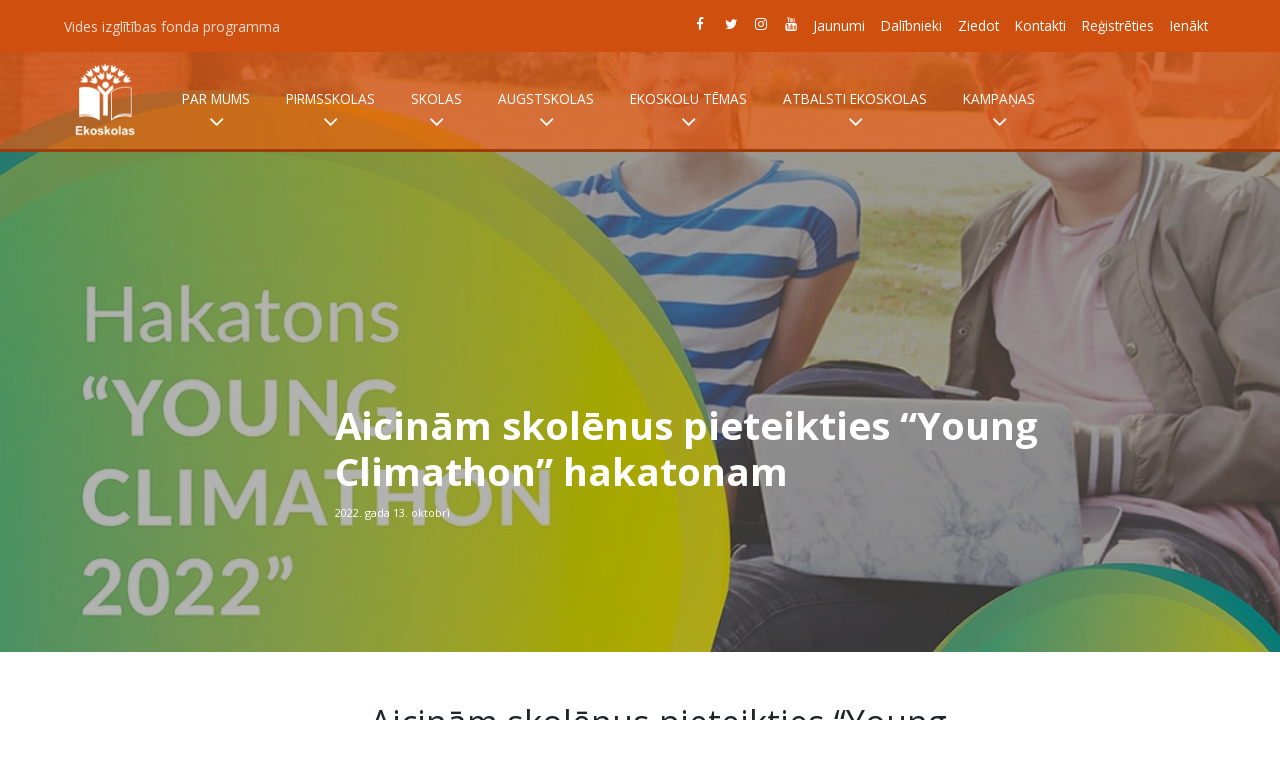

--- FILE ---
content_type: text/html; charset=utf-8
request_url: https://ekoskolas.lv/lv/jaunumi/aicinam-skolenus-pieteikties-young-climathon-hakatonam
body_size: 4193
content:
<!DOCTYPE html>
<html>
<head>
<meta charset='utf-8'>
<title>
Ekoskolām: Ekoskolas
</title>
<!--[if lt IE 9]>
<script src="http://html5shim.googlecode.com/svn/trunk/html5.js" type="text/javascript"></script>
<![endif]-->
<link rel="stylesheet" media="all" href="/assets/application-9d3dbde7c68fcdc4686ae1c9e04ac70c932cd86caec5b062f98b197a8a455509.css" />
<script src="/assets/application-7a17fac112eff951512436205b379911f05ce4f74f84748aa23899ebd1ed4ce5.js"></script>
<script src="/packs/js/application-cf65ce1e682d95f33243.js" data-turbolinks-track="reload"></script>
<meta name="csrf-param" content="authenticity_token" />
<meta name="csrf-token" content="gGKpJpq9EpJxW75U/niFsD5p8y4uQ/HenFqQTPboPpSsXUsakuGw43MY1AYxLwTWFkpbwDVXMJ20JqE3GqiLLQ==" />
<link href='https://fonts.googleapis.com/css?family=Open+Sans:400italic,700italic,400,700&amp;subset=latin,latin-ext' rel='stylesheet' type='text/css'>
<link href='https://cdnjs.cloudflare.com/ajax/libs/font-awesome/4.7.0/css/font-awesome.min.css' rel='stylesheet'>
<link crossorigin='' href='https://unpkg.com/leaflet@1.7.1/dist/leaflet.css' integrity='sha512-xodZBNTC5n17Xt2atTPuE1HxjVMSvLVW9ocqUKLsCC5CXdbqCmblAshOMAS6/keqq/sMZMZ19scR4PsZChSR7A==' rel='stylesheet'>
<link href='https://cdnjs.cloudflare.com/ajax/libs/leaflet.markercluster/1.4.1/MarkerCluster.css' rel='stylesheet'>
<link href='https://cdnjs.cloudflare.com/ajax/libs/leaflet.markercluster/1.5.0/MarkerCluster.Default.min.css' rel='stylesheet'>
<script src='https://api.mapbox.com/mapbox.js/plugins/leaflet-fullscreen/v1.0.1/Leaflet.fullscreen.min.js'></script>
<link href='https://api.mapbox.com/mapbox.js/plugins/leaflet-fullscreen/v1.0.1/leaflet.fullscreen.css' rel='stylesheet'>
<meta content='width=device-width, initial-scale=1.0' name='viewport'>
</head>
<body>
<nav class='navbar navbar-expand-lg navbar-custom main-navigation navbar-dark'>
<div class='ml-5'>
<a class='navbar-brand' href='http://www.videsfonds.lv'>
Vides izglītības fonda programma
</a>
</div>
<button aria-controls='navbarToggler' aria-expanded='false' aria-label='Toggle navigation' class='navbar-toggler' data-target='#navbarToggler' data-toggle='collapse' type='button'>
<span class='navbar-toggler-icon'></span>
</button>
<div class='collapse navbar-collapse' id='navbarToggler'>
<ul class='navbar-nav ml-auto mr-5'>
<li class='nav-item'>
<a class='fa fa-facebook' href='https://www.facebook.com/videsfonds/'></a>
</li>
<li class='nav-item'>
<a class='fa fa-twitter' href='https://twitter.com/videsfonds'></a>
</li>
<li class='nav-item'>
<a class='fa fa-instagram' href='https://www.instagram.com/fee_latvia/ '></a>
</li>
<li class='nav-item'>
<a class='fa fa-youtube' href='https://www.youtube.com/channel/UCqxC6x2zM6QBGbEKhLBi_UA/videos'></a>
</li>
<li class='nav-item'><a class="nav-link" href="/lv/jaunumi">Jaunumi</a></li>
<li class='nav-item'><a class="nav-link" href="/#dalibnieki">Dalībnieki</a></li>
<li class='nav-item'><a class="nav-link" href="https://ej.uz/ziedoVIF">Ziedot</a></li>
<li class='nav-item'><a class="nav-link" href="#contacts ">Kontakti</a></li>
<li class='nav-item'><li class="inactive"><a class="nav-link" href="/schools/new">Reģistrēties</a></li></li>
<li class='nav-item'><li class="inactive"><a class="nav-link" href="/users/sign_in">Ienākt</a></li></li>
</ul>
</div>
</nav>

<div class='container-fluid main-content'>
<div class='alerts'>
</div>
<div class='row'>

<div class='col-12'>

<nav class='navbar sub-navbar navbar-expand-lg navbar-dark'>
<a class='navbar-brand pull-left ml-5' href='/'>
<img alt='Ekoskolu logo' height='84' src='/assets/ecoschool_lv_logo_white-f7daa60ff842fad1d63314f20ff514fde7b5ba862e48e64e24e279c912df20ad.png'>
</a>
<button aria-controls='navbarSupportedContent' aria-expanded='false' aria-label='Toggle navigation' class='navbar-toggler' data-target='#navbarToggler2' data-toggle='collapse' type='button'>
<span class='navbar-toggler-icon'></span>
</button>
<div class='collapse navbar-collapse' id='navbarToggler2'>
<ul class='navbar-nav'>
<li class='nav-item dropdown'>
<a class='nav-link dropdown-toggle' data-toggle='dropdown' href='#' id='navbarDropdown' role='button'>
Par mums
<br>
<span class='caret fa fa-angle-down'></span>
</a>
<div aria-labelledby='navbarDropdown' class='dropdown-menu'>
<a class='dropdown-item' href='/lv/par-mums/ka-viss-sakas'>
Kā viss sākās?
</a>
<div class='dropdown-divider'></div>
<a class='dropdown-item' href='/lv/par-mums/kapec-pievienoties'>
Kāpēc pievienoties?
</a>
<div class='dropdown-divider'></div>
<a class='dropdown-item' href='/lv/par-mums/ka-notiek-istenosana'>
Kā notiek īstenošana?
</a>
<div class='dropdown-divider'></div>
<a class='dropdown-item' href='/lv/par-mums/apbalvojumu-iegusanas-kartiba'>
Apbalvojumu iegūšanas kārtība
</a>
<div class='dropdown-divider'></div>
<a class='dropdown-item' href='/lv/par-mums/biezak-uzdotie-jautajumi'>
 Biežāk uzdotie jautājumi
</a>
<div class='dropdown-divider'></div>
<a class='dropdown-item' href='/lv/par-mums/komanda'>
Komanda
</a>
<div class='dropdown-divider'></div>
<a class='dropdown-item' href='/lv/par-mums/vides-izglitibas-fonds'>
Vides izglītības fonds
</a>
<div class='dropdown-divider'></div>
</div>
</li>
<li class='nav-item dropdown'>
<a class='nav-link dropdown-toggle' data-toggle='dropdown' href='#' id='navbarDropdown' role='button'>
Pirmsskolas
<br>
<span class='caret fa fa-angle-down'></span>
</a>
<div aria-labelledby='navbarDropdown' class='dropdown-menu'>
<a class='dropdown-item' href='/lv/pirmsskolas/ekopadome'>
 Ekopadome
</a>
<div class='dropdown-divider'></div>
<a class='dropdown-item' href='/lv/pirmsskolas/7-ekoskolu-soli'>
7 Ekoskolu soļi
</a>
<div class='dropdown-divider'></div>
<a class='dropdown-item' href='/lv/pirmsskolas/vides-novertejums'>
 Vides novērtējums
</a>
<div class='dropdown-divider'></div>
<a class='dropdown-item' href='/lv/pirmsskolas/ricibas-plans'>
Rīcības plāns
</a>
<div class='dropdown-divider'></div>
<a class='dropdown-item' href='/lv/pirmsskolas/parraudziba-un-izvertesana'>
Pārraudzība un izvērtēšana
</a>
<div class='dropdown-divider'></div>
<a class='dropdown-item' href='/lv/pirmsskolas/saikne-ar-macibu-saturu'>
 Saikne ar mācību saturu
</a>
<div class='dropdown-divider'></div>
<a class='dropdown-item' href='/lv/pirmsskolas/visas-pirmsskolas-un-sabiedribas-iesaiste'>
Visas pirmsskolas un sabiedrības iesaiste
</a>
<div class='dropdown-divider'></div>
<a class='dropdown-item' href='/lv/pirmsskolas/vides-kodekss'>
Vides kodekss
</a>
<div class='dropdown-divider'></div>
</div>
</li>
<li class='nav-item dropdown'>
<a class='nav-link dropdown-toggle' data-toggle='dropdown' href='#' id='navbarDropdown' role='button'>
Skolas
<br>
<span class='caret fa fa-angle-down'></span>
</a>
<div aria-labelledby='navbarDropdown' class='dropdown-menu'>
<a class='dropdown-item' href='/lv/skolas/7-ekoskolu-soli'>
7 Ekoskolu soļi
</a>
<div class='dropdown-divider'></div>
<a class='dropdown-item' href='/lv/skolas/ekopadome'>
Ekopadome
</a>
<div class='dropdown-divider'></div>
<a class='dropdown-item' href='/lv/skolas/vides-novertejums'>
Vides novērtējums
</a>
<div class='dropdown-divider'></div>
<a class='dropdown-item' href='/lv/skolas/ricibas-plans'>
Rīcības plāns
</a>
<div class='dropdown-divider'></div>
<a class='dropdown-item' href='/lv/skolas/parraudziba-un-izvertesana'>
Pārraudzība un izvērtēšana
</a>
<div class='dropdown-divider'></div>
<a class='dropdown-item' href='/lv/skolas/saikne-ar-macibu-saturu'>
Saikne ar mācību saturu
</a>
<div class='dropdown-divider'></div>
<a class='dropdown-item' href='/lv/skolas/visas-skolas-un-sabiedribas-iesaiste'>
Visas skolas un sabiedrības iesaiste
</a>
<div class='dropdown-divider'></div>
<a class='dropdown-item' href='/lv/skolas/vides-kodekss'>
 Vides kodekss
</a>
<div class='dropdown-divider'></div>
</div>
</li>
<li class='nav-item dropdown'>
<a class='nav-link dropdown-toggle' data-toggle='dropdown' href='#' id='navbarDropdown' role='button'>
Augstskolas
<br>
<span class='caret fa fa-angle-down'></span>
</a>
<div aria-labelledby='navbarDropdown' class='dropdown-menu'>
<a class='dropdown-item' href='/lv/augstskolas/7-ekoaugstskolu-soli'>
7 Ekoaugstskolu soļi 
</a>
<div class='dropdown-divider'></div>
<a class='dropdown-item' href='/lv/augstskolas/ekopadome'>
Ekopadome
</a>
<div class='dropdown-divider'></div>
<a class='dropdown-item' href='/lv/augstskolas/vides-novertejums'>
Vides novērtējums
</a>
<div class='dropdown-divider'></div>
<a class='dropdown-item' href='/lv/augstskolas/ricibas-plans'>
Rīcības plāns
</a>
<div class='dropdown-divider'></div>
<a class='dropdown-item' href='/lv/augstskolas/parraudziba-un-izvertesana'>
Pārraudzība un izvērtēšana
</a>
<div class='dropdown-divider'></div>
<a class='dropdown-item' href='/lv/augstskolas/saikne-ar-studiju-procesu'>
Saikne ar studiju procesu
</a>
<div class='dropdown-divider'></div>
<a class='dropdown-item' href='/lv/augstskolas/visas-augstskolas-un-sabiedribas-iesaiste'>
Visas augstskolas un sabiedrības iesaiste
</a>
<div class='dropdown-divider'></div>
<a class='dropdown-item' href='/lv/augstskolas/vides-statuti'>
Vides statūti
</a>
<div class='dropdown-divider'></div>
</div>
</li>
<li class='nav-item dropdown'>
<a class='nav-link dropdown-toggle' data-toggle='dropdown' href='#' id='navbarDropdown' role='button'>
Ekoskolu tēmas
<br>
<span class='caret fa fa-angle-down'></span>
</a>
<div aria-labelledby='navbarDropdown' class='dropdown-menu'>
<a class='dropdown-item' href='/lv/ekoskolu-temas/energija'>
Enerģija
</a>
<div class='dropdown-divider'></div>
<a class='dropdown-item' href='/lv/ekoskolu-temas/atkritumi'>
Atkritumi
</a>
<div class='dropdown-divider'></div>
<a class='dropdown-item' href='/lv/ekoskolu-temas/partika'>
Pārtika
</a>
<div class='dropdown-divider'></div>
<a class='dropdown-item' href='/lv/ekoskolu-temas/udens'>
Ūdens
</a>
<div class='dropdown-divider'></div>
<a class='dropdown-item' href='/lv/ekoskolu-temas/transports'>
Transports
</a>
<div class='dropdown-divider'></div>
<a class='dropdown-item' href='/lv/ekoskolu-temas/skolas-vide-un-apkartne'>
Skolas vide un apkārtne
</a>
<div class='dropdown-divider'></div>
<a class='dropdown-item' href='/lv/ekoskolu-temas/mezs'>
Mežs
</a>
<div class='dropdown-divider'></div>
<a class='dropdown-item' href='/lv/ekoskolu-temas/vide-un-veseligs-dzivesveids'>
Vide un veselīgs dzīvesveids
</a>
<div class='dropdown-divider'></div>
<a class='dropdown-item' href='/lv/ekoskolu-temas/klimata-parmainas'>
Klimata pārmaiņas
</a>
<div class='dropdown-divider'></div>
<a class='dropdown-item' href='/lv/ekoskolu-temas/biologiska-daudzveidiba'>
Bioloģiskā daudzveidība
</a>
<div class='dropdown-divider'></div>
</div>
</li>
<li class='nav-item dropdown'>
<a class='nav-link dropdown-toggle' data-toggle='dropdown' href='#' id='navbarDropdown' role='button'>
Atbalsti Ekoskolas
<br>
<span class='caret fa fa-angle-down'></span>
</a>
<div aria-labelledby='navbarDropdown' class='dropdown-menu'>
<a class='dropdown-item' href='/lv/atbalsti-ekoskolas/ziedojumi'>
Ziedojumi
</a>
<div class='dropdown-divider'></div>
<a class='dropdown-item' href='/lv/atbalsti-ekoskolas/brivpratigais-darbs'>
Brīvprātīgais darbs
</a>
<div class='dropdown-divider'></div>
<a class='dropdown-item' href='/lv/atbalsti-ekoskolas/atbalstitaji'>
Atbalstītāji 
</a>
<div class='dropdown-divider'></div>
</div>
</li>
<li class='nav-item dropdown'>
<a class='nav-link dropdown-toggle' data-toggle='dropdown' href='#' id='navbarDropdown' role='button'>
Kampaņas
<br>
<span class='caret fa fa-angle-down'></span>
</a>
<div aria-labelledby='navbarDropdown' class='dropdown-menu'>
<a class='dropdown-item' href='/lv/kampanas/ekoskolu-ricibas-dienas'>
Ekoskolu Rīcības dienas
</a>
<div class='dropdown-divider'></div>
<a class='dropdown-item' href='/lv/kampanas/starptautiskas-vides-dienas'>
Starptautiskās vides dienas
</a>
<div class='dropdown-divider'></div>
</div>
</li>
</ul>
</div>
</nav>

<div class='row hero'>
<div class='hero-image'>
<div class='fill' style='background-image:url(&#39;/rails/active_storage/blobs/redirect/eyJfcmFpbHMiOnsibWVzc2FnZSI6IkJBaHBBdEFlIiwiZXhwIjpudWxsLCJwdXIiOiJibG9iX2lkIn19--5f52b661c726dec6649579f2a3417cea28fc63f6/Young-Innovators_Klimata-hakatons_2022_IG_1200x1200px.jpg&#39;);'></div>
</div>
<div class='hero-text col-12 col-md-7 offset-md-3'>
<h1>Aicinām skolēnus pieteikties “Young Climathon” hakatonam</h1>
<small>2022. gada 13. oktobrī</small>
</div>
</div>
<div class='container'>
<div class='row'>
<div class='col-12 col-md-3 pt-5 related-pages'>
<h2><a href="/lv/jaunumi">Jaunumi</a></h2>
</div>
<div class='col-12 col-md-8 mr-1'>
<h1>Aicinām skolēnus pieteikties “Young Climathon” hakatonam</h1>
<small>2022. gada 13. oktobrī</small>
<div><div class="trix-content">
  <div>
<br>Vides izglītības fonds sadarbībā ar Rīgas Tehnisko universitāti EIT Climate-KIC Hub Latvia īsteno programmu “Young Innovators”, kas vērsta uz sistēmiskās domāšanas attīstīšanu un dažādu, ar klimata pārmaiņām saistītu izaicinājumu, aktualizēšanu. Programmas ietveros oktobrī un novembrī notiek aktivitātes, kas pieejamas Ekoskolām.   </div><div> </div><div>
<strong>10.-11.novembrī </strong>tiešsaistē<strong> </strong>notiks <strong>hakatona pasākums "Young Climathon 2022"</strong> skolēniem, kur izaicinājumus risināšanai devuši Latvijas uzņēmumi un pilsētas.  </div><div>Skolai un skolēnu komandām iespēja iegūt finansiālu atbalstu ideju attīstīšanai.   </div><div>Aicinām izvirzīt dalībai skolēnu komandas ar vismaz 4 dalībniekiem  vecumā no 14 gadiem.<br><br>
</div><div>
<strong><em>Vairāk informācijas: </em></strong><a href="https://ej.uz/ju36"><strong><em>https://ej.uz/ju36</em></strong></a><strong><em> </em></strong>
</div><div> </div><div>Lai sagatavotos pasākumam, būs vairāki <strong>izglītojoši pasākumi tiešsaistē</strong>, kur aicināti piedalīties gan skolotāji, gan skolēni: </div><div>
<strong>19.oktobrī pl.15.00 </strong>izglītojošs pasākums par klimatu un zaļo enerģiju; Pieteikšanās: <a href="https://ej.uz/YIzalaenergija">https://ej.uz/YIzalaenergija</a> </div><div>
<strong>2.novembrī pl. 15.00</strong> izglītojošs pasākums par klimatam draudzīgām pilsētām. Pieteikšanās: <a href="https://ej.uz/YIKlimatamdraudzigapilseta">https://ej.uz/YIKlimatamdraudzigapilseta</a> <br><br><em>Lai saņemtu vairāk informācijas, raksti santa.krastina@rtu.lv<br><br><br></em>Līva Stade</div><div>Ekoskolu programmas koordinatore</div><div>Epasts: liva.stade@videsfonds.lv </div>
</div>
</div>
<div></div>
</div>
</div>
<div class='row mt-2 offset-3'>
</div>
</div>

</div>
<div class='col-12 col-md-3'>

</div>
</div>
</div>
<footer class='footer'>
<div class='container' id='contacts'>
<div class='row pt-4 pb-4'>
<div class='col-lg-2'>
<img width="160" src="/assets/ekoskolas_vides_izglitibas_fonds_logo_balts-55abae8be06cb9b4a41a51861e6a15da793c1ed50ed0aca5f3925af7552c3076.svg" />
</div>
<div class='col-lg-3 mt-4'>
<p>
Ekoskolu programmu īsteno:
<br>
Vides izglītības fonds, Lapu iela 17, Rīga, LV-1002
<br>
ekoskolas@videsfonds.lv
<br>
tel. +371 67194719
<br>
www.videsfonds.lv www.ecoschools.global
</p>
<p>
© 2012 - 2026
</p>
</div>
<div class='col-lg-7'>
<div class='mt-4 offset-6' style='text-align: left;'>
Atbalsta:
<img height="70" class="m-2" src="/assets/lvaf_logo_balts-0377df53ef7cc7dc11e8c9a71884b5274ffec09312e6c14bcfb67350719eeb45.svg" />
</div>
<div class='row offset-1 mt-5'>
<nav class='navbar navbar-expand-lg navbar-custom'>
<ul class='navbar-nav mx-auto'>
<li class='nav-item'>
<a class='fa fa-facebook' href='https://www.facebook.com/videsfonds/'></a>
</li>
<li class='nav-item'>
<a class='fa fa-twitter' href='https://twitter.com/videsfonds'></a>
</li>
<li class='nav-item'>
<a class='fa fa-instagram' href='https://www.instagram.com/fee_latvia/ '></a>
</li>
<li class='nav-item'>
<a class='fa fa-youtube' href='https://www.youtube.com/channel/UCqxC6x2zM6QBGbEKhLBi_UA/videos'></a>
</li>
<li class='nav-item'>
<a class='fa fa-tiktok' href='https://www.youtube.com/channel/UCqxC6x2zM6QBGbEKhLBi_UA/videos'></a>
</li>
<li class='nav-item'><a class="nav-link" href="/lv/jaunumi">Jaunumi</a></li>
<li class='nav-item'><a class="nav-link" href="https://ej.uz/ziedoVIF">Ziedot</a></li>
</ul>
</nav>
</div>
</div>
</div>
</div>
</footer>

</body>
</html>


--- FILE ---
content_type: image/svg+xml
request_url: https://ekoskolas.lv/assets/ekoskolas_vides_izglitibas_fonds_logo_balts-55abae8be06cb9b4a41a51861e6a15da793c1ed50ed0aca5f3925af7552c3076.svg
body_size: 38239
content:
<?xml version="1.0" encoding="utf-8"?>
<!-- Generator: Adobe Illustrator 26.0.3, SVG Export Plug-In . SVG Version: 6.00 Build 0)  -->
<svg version="1.1" id="Layer_1" xmlns="http://www.w3.org/2000/svg" xmlns:xlink="http://www.w3.org/1999/xlink" x="0px" y="0px"
	 viewBox="0 0 250 380.58" style="enable-background:new 0 0 250 380.58;" xml:space="preserve">
<style type="text/css">
	.st0{fill:#FFFFFF;}
</style>
<g>
	<g>
		<g>
			<path class="st0" d="M38.13,247.02v-25.77h19.11v4.36h-13.9v5.71h12.94v4.34H43.34v7.01h14.4v4.34H38.13z"/>
			<path class="st0" d="M61.93,247.02v-25.77h4.94v13.68l5.78-6.57h6.08l-6.38,6.82l6.84,11.85h-5.33l-4.69-8.38l-2.3,2.41v5.98
				H61.93z"/>
			<path class="st0" d="M80.99,237.42c0-1.64,0.4-3.23,1.21-4.76c0.81-1.54,1.95-2.71,3.44-3.52c1.48-0.81,3.14-1.21,4.97-1.21
				c2.82,0,5.14,0.92,6.94,2.75s2.71,4.15,2.71,6.95c0,2.82-0.91,5.16-2.73,7.02c-1.82,1.86-4.12,2.79-6.88,2.79
				c-1.71,0-3.34-0.39-4.9-1.16c-1.55-0.77-2.73-1.91-3.54-3.4C81.39,241.39,80.99,239.57,80.99,237.42z M86.05,237.69
				c0,1.85,0.44,3.27,1.32,4.25c0.88,0.98,1.96,1.48,3.25,1.48c1.29,0,2.37-0.49,3.24-1.48c0.87-0.98,1.31-2.41,1.31-4.29
				c0-1.83-0.44-3.23-1.31-4.22c-0.87-0.98-1.95-1.48-3.24-1.48c-1.29,0-2.37,0.49-3.25,1.48
				C86.49,234.42,86.05,235.84,86.05,237.69z"/>
			<path class="st0" d="M102.38,241.7l4.96-0.76c0.21,0.96,0.64,1.69,1.28,2.19c0.64,0.5,1.55,0.75,2.71,0.75
				c1.28,0,2.24-0.23,2.88-0.7c0.43-0.33,0.65-0.77,0.65-1.32c0-0.38-0.12-0.69-0.35-0.93c-0.25-0.23-0.8-0.45-1.65-0.65
				c-3.98-0.88-6.51-1.68-7.58-2.41c-1.48-1.01-2.21-2.41-2.21-4.2c0-1.62,0.64-2.98,1.92-4.08c1.28-1.1,3.26-1.65,5.94-1.65
				c2.55,0,4.45,0.42,5.7,1.25c1.24,0.83,2.1,2.06,2.57,3.69l-4.66,0.86c-0.2-0.73-0.58-1.28-1.13-1.67
				c-0.56-0.39-1.35-0.58-2.38-0.58c-1.3,0-2.23,0.18-2.79,0.54c-0.38,0.26-0.56,0.59-0.56,1c0,0.35,0.16,0.65,0.49,0.9
				c0.45,0.33,1.98,0.79,4.61,1.39c2.63,0.6,4.47,1.33,5.51,2.2c1.03,0.88,1.55,2.1,1.55,3.67c0,1.71-0.71,3.18-2.14,4.41
				c-1.43,1.23-3.54,1.85-6.35,1.85c-2.54,0-4.56-0.52-6.04-1.55C103.81,244.87,102.84,243.47,102.38,241.7z"/>
			<path class="st0" d="M123.97,247.02v-25.77h4.94v13.68l5.78-6.57h6.08l-6.38,6.82l6.84,11.85h-5.33l-4.69-8.38l-2.3,2.41v5.98
				H123.97z"/>
			<path class="st0" d="M143.02,237.42c0-1.64,0.4-3.23,1.21-4.76c0.81-1.54,1.95-2.71,3.44-3.52c1.48-0.81,3.14-1.21,4.97-1.21
				c2.82,0,5.14,0.92,6.94,2.75c1.8,1.83,2.71,4.15,2.71,6.95c0,2.82-0.91,5.16-2.73,7.02c-1.82,1.86-4.12,2.79-6.88,2.79
				c-1.71,0-3.34-0.39-4.9-1.16c-1.55-0.77-2.73-1.91-3.54-3.4C143.43,241.39,143.02,239.57,143.02,237.42z M148.08,237.69
				c0,1.85,0.44,3.27,1.32,4.25c0.88,0.98,1.96,1.48,3.25,1.48c1.29,0,2.37-0.49,3.24-1.48c0.87-0.98,1.31-2.41,1.31-4.29
				c0-1.83-0.44-3.23-1.31-4.22c-0.87-0.98-1.95-1.48-3.24-1.48c-1.29,0-2.37,0.49-3.25,1.48
				C148.52,234.42,148.08,235.84,148.08,237.69z"/>
			<path class="st0" d="M166.15,247.02v-25.77h4.94v25.77H166.15z"/>
			<path class="st0" d="M179.85,234.05l-4.48-0.81c0.5-1.8,1.37-3.14,2.6-4.01c1.23-0.87,3.06-1.3,5.48-1.3
				c2.2,0,3.84,0.26,4.92,0.78c1.08,0.52,1.84,1.18,2.28,1.99c0.44,0.8,0.66,2.28,0.66,4.42l-0.05,5.77c0,1.64,0.08,2.85,0.24,3.63
				c0.16,0.78,0.45,1.61,0.89,2.5h-4.89c-0.13-0.33-0.29-0.81-0.47-1.46c-0.08-0.29-0.14-0.49-0.18-0.58
				c-0.84,0.82-1.75,1.44-2.71,1.85c-0.96,0.41-1.99,0.62-3.08,0.62c-1.92,0-3.44-0.52-4.54-1.56c-1.11-1.04-1.66-2.36-1.66-3.96
				c0-1.05,0.25-2,0.76-2.82c0.5-0.83,1.21-1.46,2.12-1.9c0.91-0.44,2.22-0.82,3.93-1.15c2.31-0.43,3.91-0.84,4.8-1.21v-0.49
				c0-0.95-0.23-1.63-0.7-2.03c-0.47-0.4-1.35-0.61-2.65-0.61c-0.88,0-1.56,0.17-2.06,0.52S180.15,233.18,179.85,234.05z
				 M186.46,238.06c-0.63,0.21-1.63,0.46-3.01,0.76s-2.27,0.58-2.69,0.86c-0.64,0.46-0.97,1.04-0.97,1.74
				c0,0.69,0.26,1.29,0.77,1.79c0.52,0.5,1.17,0.76,1.97,0.76c0.89,0,1.74-0.29,2.55-0.88c0.6-0.45,0.99-0.99,1.18-1.63
				c0.13-0.42,0.19-1.22,0.19-2.41V238.06z"/>
			<path class="st0" d="M194.44,241.7l4.96-0.76c0.21,0.96,0.64,1.69,1.28,2.19c0.64,0.5,1.55,0.75,2.71,0.75
				c1.28,0,2.24-0.23,2.88-0.7c0.43-0.33,0.65-0.77,0.65-1.32c0-0.38-0.12-0.69-0.35-0.93c-0.25-0.23-0.8-0.45-1.65-0.65
				c-3.98-0.88-6.51-1.68-7.58-2.41c-1.48-1.01-2.21-2.41-2.21-4.2c0-1.62,0.64-2.98,1.92-4.08c1.28-1.1,3.26-1.65,5.94-1.65
				c2.55,0,4.45,0.42,5.7,1.25s2.1,2.06,2.57,3.69l-4.66,0.86c-0.2-0.73-0.58-1.28-1.13-1.67c-0.56-0.39-1.35-0.58-2.38-0.58
				c-1.3,0-2.23,0.18-2.79,0.54c-0.38,0.26-0.56,0.59-0.56,1c0,0.35,0.16,0.65,0.49,0.9c0.45,0.33,1.98,0.79,4.61,1.39
				c2.63,0.6,4.47,1.33,5.51,2.2c1.03,0.88,1.55,2.1,1.55,3.67c0,1.71-0.71,3.18-2.14,4.41c-1.43,1.23-3.54,1.85-6.35,1.85
				c-2.54,0-4.56-0.52-6.04-1.55C195.86,244.87,194.9,243.47,194.44,241.7z"/>
		</g>
		<g>
			<path class="st0" d="M66.45,67.77c0,0,6.65,4.15,10.94,5.57c0,0,6.58,2.47,9.69-1.44c0.18-0.23,2.87-3.51,0.38-9.75
				c0,0-3.14-6.58-5.35-9.87c0,0-1.45-2.54-2.03,0.63c-0.1,0.29-0.68,5.37-0.68,5.37s0.15,1.95-1.89,0.72l-5.65-2.57
				c0,0-2.59-1.35-1.34,1.34l3.26,5.85c0,0,0.56,1.5-0.99,1.66l-6.14,0.67C66.64,65.95,64.11,66.36,66.45,67.77z"/>
			<path class="st0" d="M85.59,86.03l-6.14,0.67c0,0-2.54,0.41-0.19,1.82c0,0,6.66,4.15,10.93,5.57c0,0,6.58,2.47,9.69-1.44
				c0.18-0.22,2.87-3.51,0.38-9.74c0,0-3.14-6.58-5.36-9.87c0,0-1.45-2.54-2.03,0.63c-0.1,0.29-0.68,5.37-0.68,5.37
				s0.16,1.94-1.89,0.72l-5.65-2.57c0,0-2.59-1.35-1.34,1.34l3.26,5.85C86.58,84.38,87.14,85.87,85.59,86.03z"/>
			<path class="st0" d="M95.93,59.83c0,0,5.58,4.29,9.69,1.45c0.24-0.16,3.77-2.52,3.21-9.21c0,0-1.09-7.21-2.25-11.01
				c0,0-0.65-2.85-2.12,0.01c-0.18,0.25-2.21,4.94-2.21,4.94s-0.42,1.9-2.02,0.14l-4.66-4.11c0,0-2.08-2.05-1.67,0.89l1.41,6.55
				c0,0,0.1,1.59-1.42,1.3l-6.07-1.15c0,0-2.55-0.35-0.72,1.69C87.09,51.32,92.25,57.23,95.93,59.83z"/>
			<path class="st0" d="M108.51,62.75l0.45,6.69c0,0-0.13,1.59-1.6,1.07l-5.84-2.02c0,0-2.47-0.72-0.95,1.57c0,0,4.25,6.6,7.51,9.7
				c0,0,4.89,5.05,9.37,2.84c0.26-0.13,4.09-1.94,4.51-8.65c0,0-0.03-7.29-0.62-11.21c0,0-0.23-2.91-2.1-0.3
				c-0.21,0.22-2.91,4.56-2.91,4.56s-0.69,1.82-2.02-0.15l-4.01-4.74C110.3,62.11,108.53,59.78,108.51,62.75z"/>
			<path class="st0" d="M118.34,52.63c0,0,3.09,6.32,8.03,5.6c0.28-0.04,4.49-0.58,6.96-6.83c0,0,2.23-6.94,2.88-10.86
				c0,0,0.68-2.84-1.91-0.93c-0.27,0.14-4.18,3.44-4.18,3.44s-1.22,1.52-1.87-0.77l-2.35-5.75c0,0-0.96-2.76-1.9,0.05l-1.64,6.5
				c0,0-0.62,1.47-1.85,0.53l-4.93-3.73c0,0-2.12-1.44-1.39,1.2C114.2,41.08,116.19,48.67,118.34,52.63z"/>
			<path class="st0" d="M145.84,61.41c0.26,0.11,4.18,1.74,9.45-2.43c0,0,5.4-4.9,7.93-7.96c0,0,2.01-2.12-1.19-1.76
				c-0.31-0.01-5.34,0.89-5.34,0.89s-1.82,0.71-1.23-1.6l0.84-6.16c0,0,0.56-2.87-1.67-0.9l-4.67,4.8c0,0-1.27,0.97-1.87-0.47
				l-2.4-5.69c0,0-1.12-2.31-1.8,0.34c0,0-2.07,7.57-2.19,12.07C141.69,52.54,141.2,59.55,145.84,61.41z"/>
			<path class="st0" d="M134.39,67.33l-3.05-5.37c0,0-1.38-2.17-1.75,0.55c0,0-1.17,7.76-0.77,12.24c0,0,0.34,7.02,5.16,8.32
				c0.28,0.08,4.36,1.24,9.1-3.51c0,0,4.79-5.49,6.94-8.83c0,0,1.75-2.34-1.38-1.61c-0.3,0.03-5.2,1.51-5.2,1.51
				s-1.72,0.91-1.41-1.45l0.11-6.21c0,0,0.22-2.92-1.76-0.7l-4.08,5.31C136.3,67.58,135.15,68.69,134.39,67.33z"/>
			<path class="st0" d="M164.51,72.22c0.22,0.18,3.53,2.83,9.75,0.3c0,0,6.55-3.2,9.83-5.44c0,0,2.52-1.48-0.65-2.02
				c-0.29-0.1-5.38-0.63-5.38-0.63s-1.94,0.17-0.74-1.89l2.52-5.68c0,0,1.33-2.6-1.35-1.33l-5.82,3.31c0,0-1.49,0.58-1.66-0.97
				l-0.73-6.13c0,0-0.43-2.53-1.83-0.18c0,0-4.09,6.7-5.46,10.99C162.99,62.54,160.57,69.14,164.51,72.22z"/>
			<path class="st0" d="M166.49,78.15c0,0,1.33-2.6-1.35-1.33l-5.82,3.31c0,0-1.49,0.58-1.66-0.97l-0.73-6.13
				c0,0-0.43-2.53-1.83-0.18c0,0-4.09,6.69-5.46,10.99c0,0-2.42,6.6,1.52,9.68c0.22,0.18,3.53,2.84,9.75,0.3c0,0,6.55-3.2,9.83-5.44
				c0,0,2.52-1.48-0.65-2.02c-0.29-0.1-5.38-0.63-5.38-0.63s-1.94,0.17-0.74-1.89L166.49,78.15z"/>
			<path class="st0" d="M180.3,88.47c0.17,0.23,2.71,3.63,9.37,2.72c0,0,7.14-1.47,10.87-2.82c0,0,2.81-0.8-0.12-2.12
				c-0.26-0.16-5.05-1.95-5.05-1.95s-1.92-0.32-0.24-2.01l3.85-4.87c0,0,1.94-2.18-0.98-1.62l-6.46,1.75c0,0-1.59,0.19-1.37-1.35
				l0.83-6.12c0,0,0.22-2.56-1.72-0.63c0,0-5.63,5.46-8.03,9.28C181.24,78.72,177.25,84.51,180.3,88.47z"/>
			<path class="st0" d="M51.59,89.11c0,0,7.48,2.38,11.97,2.68c0,0,6.99,0.77,9.03-3.79c0.11-0.26,1.91-4.11-2.04-9.54
				c0,0-4.67-5.6-7.63-8.24c0,0-2.04-2.09-1.81,1.12c-0.02,0.3,0.67,5.37,0.67,5.37s0.63,1.84-1.66,1.17l-6.11-1.09
				c0,0-2.84-0.67-0.97,1.63l4.61,4.86c0,0,0.91,1.31-0.55,1.85l-5.78,2.17C51.32,87.29,48.96,88.31,51.59,89.11z"/>
			<path class="st0" d="M126.05,89.05c-5.38,0-9.74,4.36-9.74,9.74c0,5.38,4.36,9.74,9.74,9.74c5.38,0,9.74-4.36,9.74-9.74
				C135.79,93.41,131.42,89.05,126.05,89.05z"/>
			<polygon class="st0" points="146.71,98.36 125.73,120 104.79,98.29 101.78,109.03 118.94,129.11 118.94,190.09 132.51,190.09 
				132.51,129.14 149.6,109.21 			"/>
			<path class="st0" d="M203.37,192.58c-0.36-0.1-8.9-2.36-20.61-2.31c-4.02,0.01-8.71,0.31-13.68,1.18
				c5.4-1.36,10.39-1.88,14.57-1.99c11.12-0.29,19.05,2.18,19.13,2.21c0.54,0.17,1.12-0.13,1.29-0.67c0.17-0.54-0.13-1.12-0.67-1.29
				c-0.33-0.11-8.28-2.59-19.73-2.3c-7.2,0.18-16.73,1.54-26.62,6.12c9.14-5.42,18.41-7.14,25.53-7.47
				c11.38-0.52,19.91,2.28,19.99,2.31c0.32,0.11,0.66,0.05,0.93-0.14c0.27-0.19,0.43-0.5,0.43-0.84v-79.58c0-0.47-0.32-0.88-0.78-1
				c-19.67-5.01-34.97-1.2-44.34,2.87c-10.18,4.43-15.62,9.99-15.85,10.22c-0.19,0.19-0.29,0.45-0.29,0.72l0.07,82.48
				c0,0.01,0,0.01,0,0.02c0,0.02,0,0.04,0,0.06c0,0.03,0.01,0.07,0.01,0.1c0.01,0.03,0.01,0.07,0.02,0.1c0,0.01,0,0.02,0.01,0.03
				c0,0.01,0.01,0.01,0.01,0.02c0,0.01,0.01,0.03,0.02,0.04c0.01,0.03,0.02,0.06,0.04,0.09c0.02,0.03,0.03,0.06,0.05,0.09
				c0.01,0.02,0.02,0.03,0.03,0.05c0.01,0.01,0.01,0.02,0.02,0.02c0,0.01,0.01,0.01,0.01,0.01c0,0.01,0.01,0.01,0.01,0.02
				c0.02,0.03,0.05,0.05,0.08,0.08c0.02,0.02,0.04,0.05,0.07,0.07c0,0,0.01,0,0.01,0.01c0.04,0.03,0.08,0.05,0.11,0.07
				c0.03,0.02,0.05,0.03,0.08,0.05c0.02,0.01,0.03,0.01,0.05,0.02c0.01,0,0.01,0.01,0.02,0.01c0.03,0.01,0.06,0.02,0.09,0.03
				c0.02,0.01,0.03,0.01,0.05,0.02c0.01,0,0.01,0,0.02,0c0.07,0.01,0.14,0.02,0.2,0.02c0,0,0,0,0,0c0,0,0,0,0,0c0,0,0,0,0,0
				c0,0,0,0,0,0c0,0,0,0,0,0c0.07,0,0.13-0.01,0.19-0.02c0.02,0,0.04-0.01,0.06-0.01c0.02,0,0.04-0.01,0.05-0.01
				c0.01,0,0.01,0,0.02-0.01c0.02-0.01,0.04-0.01,0.06-0.02c0.02-0.01,0.04-0.02,0.06-0.03c0.04-0.02,0.08-0.04,0.11-0.06
				c0.02-0.01,0.04-0.02,0.05-0.03c0,0,0.01,0,0.01,0c24.13-18.25,58.08-9.45,58.41-9.36c0.55,0.15,1.11-0.18,1.26-0.73
				S203.92,192.73,203.37,192.58z M201.89,108.62v77.4c-2.89-0.79-10.12-2.42-19.31-2.01c-10.37,0.46-25.12,3.75-37.76,16.52
				l-0.07-79.46C147.42,118.55,168.11,100.37,201.89,108.62z"/>
			<path class="st0" d="M92.95,109.66c-9.37-4.08-24.67-7.89-44.34-2.87c-0.46,0.12-0.78,0.53-0.78,1v79.58
				c0,0.33,0.16,0.64,0.43,0.84c0.27,0.19,0.61,0.24,0.93,0.14c0.08-0.03,8.61-2.83,19.99-2.31c7.11,0.33,16.38,2.04,25.51,7.45
				c-9.88-4.58-19.41-5.94-26.6-6.12c-11.45-0.28-19.4,2.2-19.73,2.3c-0.54,0.17-0.84,0.75-0.67,1.29c0.17,0.54,0.75,0.84,1.29,0.67
				c0.22-0.07,15.36-4.71,33.49-0.25c-4.89-0.84-9.49-1.13-13.46-1.15c-11.74-0.02-20.25,2.22-20.61,2.31
				c-0.55,0.15-0.87,0.71-0.73,1.26c0.15,0.55,0.71,0.88,1.26,0.73c0.34-0.09,34.26-8.91,58.41,9.36c0,0,0.01,0,0.01,0
				c0.02,0.01,0.03,0.02,0.05,0.03c0.04,0.02,0.07,0.05,0.11,0.06c0.02,0.01,0.04,0.02,0.06,0.03c0.02,0.01,0.04,0.02,0.05,0.02
				c0.01,0,0.02,0,0.02,0.01c0.02,0.01,0.04,0.01,0.05,0.01c0.02,0,0.04,0.01,0.06,0.01c0.06,0.01,0.13,0.02,0.19,0.02c0,0,0,0,0,0
				c0,0,0,0,0,0c0,0,0,0,0,0c0,0,0,0,0,0c0,0,0,0,0,0c0.07,0,0.14-0.01,0.2-0.02c0.01,0,0.01,0,0.02,0c0.02,0,0.03-0.01,0.05-0.02
				c0.03-0.01,0.06-0.01,0.09-0.03c0.01,0,0.01-0.01,0.02-0.01c0.02-0.01,0.03-0.01,0.05-0.02c0.03-0.01,0.05-0.03,0.08-0.05
				c0.04-0.02,0.08-0.04,0.11-0.07c0,0,0.01,0,0.01-0.01c0.02-0.02,0.05-0.05,0.07-0.07c0.03-0.03,0.06-0.05,0.08-0.08
				c0.01-0.01,0.01-0.01,0.01-0.02c0-0.01,0.01-0.01,0.01-0.01c0.01-0.01,0.01-0.02,0.02-0.02c0.01-0.02,0.02-0.03,0.03-0.05
				c0.02-0.03,0.04-0.06,0.05-0.09c0.02-0.03,0.03-0.06,0.04-0.09c0.01-0.01,0.01-0.03,0.02-0.04c0-0.01,0.01-0.01,0.01-0.02
				c0-0.01,0.01-0.02,0.01-0.03c0.01-0.03,0.01-0.07,0.02-0.1c0.01-0.03,0.01-0.06,0.01-0.1c0-0.02,0-0.04,0-0.06
				c0-0.01,0-0.01,0-0.02l0.07-82.48c0-0.27-0.1-0.52-0.29-0.72C108.58,119.64,103.13,114.09,92.95,109.66z"/>
		</g>
	</g>
	<g>
		<g>
			<g>
				<polygon class="st0" points="45.92,294.67 44.92,295.85 45.52,296.36 46.52,295.18 47.01,295.59 46.02,296.77 47.12,297.7 
					46.55,298.37 43.87,296.11 45.43,294.26 45.92,294.67 				"/>
			</g>
			<g>
				<path class="st0" d="M49.9,294.87c-0.96,0.86-2.1,0.68-2.7,0.01c-0.57-0.63-0.69-1.8,0.29-2.69c0.98-0.89,2.13-0.63,2.7-0.01
					C50.78,292.85,50.83,294.02,49.9,294.87L49.9,294.87z M47.97,292.73c-0.5,0.45-0.54,1.06-0.11,1.54
					c0.43,0.48,1.05,0.5,1.54,0.05c0.49-0.44,0.54-1.06,0.11-1.54C49.08,292.31,48.47,292.29,47.97,292.73L47.97,292.73z"/>
			</g>
			<g>
				<path class="st0" d="M52.76,288.36l1.09,1.67c0.63,0.98,0.19,1.75-0.62,2.27c-0.85,0.56-1.73,0.56-2.32-0.35l-1.09-1.68
					l0.73-0.48l1.1,1.69c0.27,0.42,0.75,0.48,1.17,0.2c0.39-0.25,0.62-0.69,0.27-1.21l-1.07-1.64L52.76,288.36L52.76,288.36z"/>
			</g>
			<g>
				<polygon class="st0" points="58.47,289.55 57.79,289.86 55.1,288.6 56.02,290.65 55.22,291.01 53.79,287.8 54.52,287.47 
					57.11,288.67 56.23,286.71 57.03,286.35 58.47,289.55 				"/>
			</g>
			<g>
				<path class="st0" d="M59.64,285.54c1.24-0.34,2.08,0.26,2.34,1.18c0.27,0.97-0.15,1.86-1.5,2.23l-1.4,0.38l-0.93-3.39
					L59.64,285.54L59.64,285.54z M59.75,288.49l0.55-0.15c0.85-0.23,0.94-0.88,0.81-1.38c-0.16-0.58-0.61-0.99-1.41-0.77l-0.54,0.15
					L59.75,288.49L59.75,288.49z"/>
			</g>
			<g>
				<path class="st0" d="M66.26,287.91l-0.93,0.12l-0.38-0.65l-1.56,0.21l-0.17,0.72l-0.92,0.12l0.95-3.67l1.01-0.13L66.26,287.91
					L66.26,287.91z M63.88,285.53l-0.33,1.42l1.07-0.14L63.88,285.53L63.88,285.53z"/>
			</g>
			<g>
				<polygon class="st0" points="69.08,285.05 67.81,285.07 67.85,287.94 66.98,287.95 66.93,285.08 65.66,285.1 65.65,284.46 
					69.07,284.41 69.08,285.05 				"/>
			</g>
			<g>
				<polygon class="st0" points="70.48,288.07 69.6,288 69.89,284.5 70.76,284.57 70.48,288.07 				"/>
			</g>
			<g>
				<path class="st0" d="M73.01,288.5c-1.26-0.25-1.8-1.28-1.63-2.16c0.16-0.83,1.02-1.64,2.32-1.38c1.3,0.25,1.79,1.33,1.62,2.16
					C75.16,288,74.25,288.74,73.01,288.5L73.01,288.5z M73.57,285.68c-0.66-0.13-1.17,0.2-1.3,0.84c-0.13,0.63,0.23,1.14,0.88,1.27
					c0.65,0.13,1.17-0.21,1.29-0.84C74.57,286.31,74.22,285.8,73.57,285.68L73.57,285.68z"/>
			</g>
			<g>
				<polygon class="st0" points="78.8,290.23 78.11,289.97 77.07,287.18 76.29,289.29 75.46,288.99 76.69,285.7 77.44,285.98 
					78.45,288.64 79.2,286.63 80.02,286.93 78.8,290.23 				"/>
			</g>
			<g>
				<polygon class="st0" points="85.47,290.87 84.19,290 83.76,290.65 85.03,291.52 84.67,292.05 83.39,291.18 82.58,292.38 
					81.86,291.89 83.83,288.98 85.83,290.34 85.47,290.87 				"/>
			</g>
			<g>
				<path class="st0" d="M85.7,294.84c-0.96-0.86-0.89-2.02-0.29-2.69c0.57-0.63,1.72-0.88,2.7,0.01c0.98,0.88,0.85,2.05,0.29,2.68
					C87.79,295.52,86.63,295.69,85.7,294.84L85.7,294.84z M87.62,292.71c-0.5-0.45-1.11-0.43-1.55,0.05
					c-0.43,0.48-0.39,1.09,0.11,1.54c0.49,0.44,1.11,0.42,1.54-0.06C88.15,293.76,88.11,293.15,87.62,292.71L87.62,292.71z"/>
			</g>
			<g>
				<path class="st0" d="M91.24,295.5c0.46,0.55,0.36,1.19-0.04,1.53c-0.3,0.25-0.65,0.28-1.05,0.09c0.09,0.39-0.17,0.75-0.64,1.79
					l-0.62-0.74c0.34-0.77,0.77-1.31,0.46-1.67l-0.16-0.19l-1.1,0.91l-0.56-0.67l2.7-2.25L91.24,295.5L91.24,295.5z M89.69,295.89
					l0.3,0.36c0.15,0.19,0.39,0.3,0.61,0.11c0.2-0.17,0.2-0.38-0.01-0.64l-0.28-0.34L89.69,295.89L89.69,295.89z"/>
			</g>
			<g>
				<polygon class="st0" points="38.47,320.72 38.12,318.15 41.61,317.67 41.95,320.21 41.31,320.29 41.09,318.63 40.36,318.73 
					40.57,320.32 39.93,320.4 39.72,318.81 38.88,318.93 39.11,320.63 38.47,320.72 				"/>
			</g>
			<g>
				<polygon class="st0" points="39.61,325.12 39.41,324.41 41.05,321.93 38.89,322.54 38.65,321.7 42.03,320.75 42.25,321.52 
					40.69,323.91 42.76,323.33 42.99,324.17 39.61,325.12 				"/>
			</g>
			<g>
				<polygon class="st0" points="40.67,327.74 40.51,327.39 43.07,324.38 43.45,325.25 42,326.92 44.19,326.9 44.58,327.76 
					40.67,327.74 				"/>
			</g>
			<g>
				<polygon class="st0" points="42.17,330.51 41.73,329.75 44.78,328.01 45.21,328.77 42.17,330.51 				"/>
			</g>
			<g>
				<path class="st0" d="M46.46,330.66c0.42,0.59,0.27,1.22-0.16,1.52c-0.32,0.22-0.67,0.22-1.05,0c0.06,0.4-0.23,0.74-0.79,1.73
					l-0.55-0.79c0.4-0.74,0.87-1.24,0.6-1.63l-0.14-0.21l-1.17,0.82l-0.5-0.71l2.87-2.03L46.46,330.66L46.46,330.66z M44.88,330.93
					l0.27,0.38c0.14,0.2,0.36,0.33,0.6,0.16c0.21-0.15,0.23-0.37,0.04-0.64l-0.25-0.36L44.88,330.93L44.88,330.93z"/>
			</g>
			<g>
				<path class="st0" d="M46.12,335.83c-0.88-0.94-0.72-2.09-0.07-2.7c0.62-0.58,1.79-0.73,2.69,0.23c0.91,0.96,0.68,2.12,0.06,2.7
					C48.15,336.68,46.98,336.75,46.12,335.83L46.12,335.83z M48.21,333.86c-0.46-0.49-1.07-0.52-1.54-0.08
					c-0.47,0.44-0.48,1.06-0.02,1.54c0.45,0.48,1.07,0.51,1.54,0.07C48.66,334.96,48.67,334.35,48.21,333.86L48.21,333.86z"/>
			</g>
			<g>
				<polygon class="st0" points="51.11,340.1 50.53,339.65 50.36,336.68 48.99,338.46 48.3,337.93 50.44,335.15 51.07,335.64 
					51.25,338.48 52.56,336.78 53.25,337.31 51.11,340.1 				"/>
			</g>
			<g>
				<polygon class="st0" points="56.41,339.08 57.08,339.44 55.42,342.54 54.65,342.12 55.69,340.19 54.33,340.71 54.21,340.65 
					53.9,339.23 52.86,341.16 52.09,340.74 53.76,337.65 54.43,338.01 54.8,339.69 56.41,339.08 				"/>
			</g>
			<g>
				<polygon class="st0" points="58.89,343.85 56.46,342.96 57.67,339.66 60.07,340.54 59.85,341.14 58.27,340.56 58.02,341.25 
					59.52,341.81 59.3,342.41 57.79,341.86 57.5,342.65 59.11,343.24 58.89,343.85 				"/>
			</g>
			<g>
				<polygon class="st0" points="63.33,344.91 62.61,344.75 61.18,342.14 60.71,344.34 59.85,344.16 60.59,340.72 61.38,340.89 
					62.76,343.39 63.21,341.29 64.07,341.47 63.33,344.91 				"/>
			</g>
			<g>
				<polygon class="st0" points="67.81,342.39 66.54,342.3 66.35,345.17 65.48,345.11 65.67,342.24 64.4,342.16 64.44,341.52 
					67.85,341.74 67.81,342.39 				"/>
			</g>
			<g>
				<path class="st0" d="M71.44,345.07l-0.94,0.05l-0.32-0.68l-1.57,0.08l-0.23,0.71l-0.93,0.05l1.24-3.58l1.01-0.05L71.44,345.07
					L71.44,345.07z M69.25,342.5l-0.45,1.39l1.08-0.06L69.25,342.5L69.25,342.5z"/>
			</g>
			<g>
				<polygon class="st0" points="74.77,344.46 72.13,344.93 71.5,341.48 72.37,341.32 72.88,344.14 74.65,343.82 74.77,344.46 				
					"/>
			</g>
			<g>
				<polygon class="st0" points="79.45,342.94 77.02,343.82 75.81,340.52 78.21,339.65 78.43,340.25 76.85,340.83 77.11,341.52 
					78.61,340.97 78.83,341.58 77.33,342.13 77.62,342.92 79.23,342.33 79.45,342.94 				"/>
			</g>
			<g>
				<path class="st0" d="M80.09,338.73c1.14-0.6,2.09-0.2,2.54,0.65c0.47,0.89,0.25,1.85-0.99,2.5l-1.28,0.68l-1.64-3.11
					L80.09,338.73L80.09,338.73z M80.83,341.58l0.51-0.27c0.78-0.41,0.73-1.06,0.49-1.52c-0.28-0.53-0.81-0.83-1.54-0.45l-0.5,0.26
					L80.83,341.58L80.83,341.58z"/>
			</g>
			<g>
				<path class="st0" d="M85,335.5l1.18,1.6c0.69,0.94,0.29,1.73-0.48,2.3c-0.82,0.61-1.7,0.66-2.34-0.21l-1.19-1.61l0.7-0.52
					l1.2,1.62c0.3,0.41,0.78,0.43,1.18,0.13c0.37-0.28,0.57-0.72,0.2-1.23l-1.16-1.57L85,335.5L85,335.5z"/>
			</g>
			<g>
				<path class="st0" d="M90.02,335.06c-0.17,0.52-0.36,0.86-0.73,1.22c-0.97,0.96-2.07,0.82-2.71,0.18
					c-0.66-0.66-0.74-1.83,0.21-2.77c0.35-0.35,0.73-0.58,1.12-0.68l0.55,0.55c-0.43,0.12-0.81,0.29-1.11,0.6
					c-0.53,0.53-0.59,1.21-0.15,1.65c0.44,0.44,1.13,0.39,1.65-0.12c0.32-0.32,0.44-0.64,0.63-1.17L90.02,335.06L90.02,335.06z"/>
			</g>
			<g>
				<path class="st0" d="M93.08,331.6l-0.56,0.75l-0.73-0.19l-0.94,1.26l0.4,0.63l-0.56,0.74l-1.96-3.24l0.61-0.81L93.08,331.6
					L93.08,331.6z M89.71,331.64l0.78,1.23l0.65-0.86L89.71,331.64L89.71,331.64z"/>
			</g>
			<g>
				<polygon class="st0" points="92.2,327.34 91.56,328.44 94.05,329.88 93.61,330.64 91.13,329.2 90.49,330.3 89.93,329.98 
					91.64,327.02 92.2,327.34 				"/>
			</g>
			<g>
				<polygon class="st0" points="95.35,327.25 94.99,328.04 91.79,326.59 92.16,325.79 95.35,327.25 				"/>
			</g>
			<g>
				<path class="st0" d="M96.44,324.51c-0.4,1.23-1.48,1.64-2.33,1.36c-0.81-0.26-1.5-1.21-1.1-2.47c0.41-1.26,1.53-1.62,2.33-1.36
					C96.2,322.32,96.83,323.31,96.44,324.51L96.44,324.51z M93.7,323.62c-0.21,0.64,0.07,1.19,0.68,1.39
					c0.61,0.2,1.15-0.09,1.36-0.73c0.2-0.63-0.07-1.19-0.68-1.38C94.45,322.7,93.91,322.99,93.7,323.62L93.7,323.62z"/>
			</g>
			<g>
				<polygon class="st0" points="97.76,318.07 97.65,318.8 95.13,320.38 97.36,320.71 97.23,321.58 93.75,321.05 93.87,320.26 
					96.28,318.73 94.16,318.4 94.29,317.54 97.76,318.07 				"/>
			</g>
			<g>
				<path class="st0" d="M67.8,337.16c-0.06,0-0.12,0-0.17,0l-0.1,0c-0.11,0-0.23,0-0.34-0.01l-0.04,0l0,0
					c-0.19-0.01-0.39-0.02-0.58-0.03l-0.14-0.01v0c-0.79-0.05-1.62-0.15-2.46-0.29h0c-3.97-0.69-7.7-2.46-10.77-5.11h0
					c-2.21-1.91-3.99-4.19-5.31-6.79l0,0h0c-1.6-3.15-2.41-6.54-2.41-10.08c0-3.28,0.7-6.44,2.07-9.39l0,0c1.25-2.7,3-5.08,5.2-7.08
					l0,0c3.17-2.89,7.07-4.8,11.27-5.51c0.81-0.14,1.62-0.23,2.4-0.28v0l0,0l0.19-0.01c0.12-0.01,0.24-0.02,0.37-0.02l0,0l0.01,0
					l0.11,0c0.19-0.01,0.38-0.01,0.57-0.01l0.04,0c0.07,0,0.14,0,0.21,0l0.04,0l0.06,0c0.07,0,0.15,0,0.22,0l0.04,0l0,0
					c0.23,0,0.45,0.01,0.68,0.02l0.01,0l0,0c0.12,0.01,0.25,0.01,0.37,0.02l0.19,0.01c0.82,0.05,1.67,0.15,2.52,0.3l0,0
					c4.22,0.74,8.12,2.68,11.27,5.61l0,0c2.15,1.99,3.86,4.33,5.09,6.98c1.37,2.95,2.07,6.11,2.07,9.38c0,3.49-0.79,6.84-2.34,9.95
					l0,0c-1.32,2.64-3.13,4.97-5.37,6.91c-3.07,2.65-6.78,4.42-10.75,5.12l0,0l0,0c-0.85,0.15-1.68,0.25-2.48,0.29l-0.09,0.01
					c-0.21,0.01-0.41,0.03-0.62,0.03c-0.12,0-0.25,0.01-0.38,0.01l-0.09,0c-0.11,0-0.23,0.01-0.34,0l0,0l-0.07,0
					C67.89,337.16,67.84,337.16,67.8,337.16z M67.28,335.55c0.01,0.01,0.01,0.02,0.02,0.03v-0.03
					C67.3,335.55,67.29,335.55,67.28,335.55z M68.64,335.55v0.03c0.01-0.01,0.01-0.02,0.02-0.03
					C68.65,335.55,68.65,335.55,68.64,335.55z M54.71,331.27c2.64,2.1,5.74,3.54,9.03,4.18c-2.4-1.7-4.51-3.55-6.26-5.53
					C56.46,330.32,55.53,330.77,54.71,331.27z M78.46,329.91c-1.76,1.99-3.87,3.84-6.27,5.54c3.3-0.65,6.4-2.08,9.04-4.19
					C80.42,330.76,79.49,330.31,78.46,329.91z M58.82,329.45c1.73,1.89,3.8,3.65,6.16,5.27c0.05-0.02,0.11-0.04,0.17-0.06
					c-1.13-1.85-2.1-3.88-2.9-6.04C61.04,328.83,59.9,329.11,58.82,329.45z M70.8,334.65c0.06,0.02,0.11,0.04,0.17,0.06
					c2.35-1.61,4.42-3.38,6.16-5.27c-1.08-0.34-2.23-0.62-3.43-0.83C72.91,330.77,71.94,332.8,70.8,334.65z M63.56,328.41
					c0.8,2.13,1.78,4.12,2.92,5.92c0.27-0.04,0.55-0.07,0.83-0.09v-6.12C66.03,328.15,64.78,328.25,63.56,328.41z M68.64,334.24
					c0.28,0.02,0.56,0.05,0.83,0.09c1.14-1.8,2.12-3.79,2.92-5.92c-1.22-0.16-2.47-0.25-3.75-0.28V334.24z M49.32,324.85
					c1.13,2.08,2.59,3.94,4.36,5.54c0.86-0.56,1.84-1.07,2.92-1.52c-1.51-1.86-2.71-3.82-3.59-5.84
					C51.65,323.57,50.42,324.18,49.32,324.85z M79.35,328.86c1.09,0.45,2.07,0.95,2.93,1.52c1.79-1.63,3.27-3.52,4.41-5.64
					c-1.11-0.66-2.35-1.26-3.72-1.79C82.09,324.99,80.88,326.97,79.35,328.86z M54.23,322.57c0.88,2.01,2.11,3.96,3.65,5.81
					c1.23-0.42,2.54-0.76,3.92-1.02c-0.67-2.03-1.17-4.16-1.5-6.33C58.15,321.4,56.11,321.92,54.23,322.57z M74.13,327.36
					c1.38,0.25,2.7,0.59,3.93,1.01c1.57-1.88,2.8-3.85,3.68-5.88c-1.89-0.64-3.94-1.15-6.11-1.5
					C75.3,323.19,74.8,325.32,74.13,327.36z M61.6,320.84c0.33,2.17,0.83,4.29,1.51,6.32c1.37-0.19,2.77-0.3,4.19-0.33v-6.42
					C65.36,320.44,63.45,320.58,61.6,320.84z M68.64,326.83c1.43,0.03,2.83,0.14,4.19,0.33c0.68-2.03,1.18-4.16,1.51-6.35
					c-1.87-0.25-3.78-0.38-5.7-0.41V326.83z M46.79,315.49c0.09,2.86,0.74,5.61,1.94,8.19c1.14-0.69,2.41-1.31,3.8-1.87
					c-0.76-2.07-1.17-4.19-1.24-6.33H46.79z M83.45,321.73c1.39,0.54,2.67,1.16,3.82,1.83c1.17-2.55,1.8-5.26,1.89-8.07h-4.5
					C84.59,317.6,84.18,319.69,83.45,321.73z M52.59,315.49c0.07,1.98,0.46,3.95,1.16,5.87c1.97-0.69,4.12-1.24,6.39-1.62
					c-0.17-1.41-0.27-2.84-0.29-4.25H52.59z M75.81,319.7c2.28,0.37,4.43,0.9,6.42,1.58c0.68-1.89,1.06-3.84,1.13-5.79h-7.26
					C76.07,316.89,75.97,318.3,75.81,319.7z M61.15,315.49c0.03,1.35,0.12,2.71,0.28,4.06c1.91-0.26,3.88-0.41,5.87-0.45v-3.61
					H61.15z M68.64,319.1c1.98,0.02,3.95,0.16,5.88,0.42c0.16-1.34,0.25-2.68,0.27-4.02h-6.15V319.1z M61.15,314.19h6.15v-2.81
					c-2.03-0.03-4.04-0.18-5.98-0.45C61.22,312.02,61.16,313.11,61.15,314.19z M46.79,314.19h4.49c0.06-1.88,0.39-3.75,0.99-5.58
					c-1.41-0.57-2.7-1.22-3.85-1.92C47.42,309.07,46.87,311.59,46.79,314.19z M52.59,314.19l7.26,0c0.02-1.14,0.08-2.3,0.19-3.45
					c-2.33-0.39-4.53-0.95-6.54-1.67C52.95,310.75,52.65,312.47,52.59,314.19z M84.66,314.19h4.5c-0.08-2.6-0.63-5.11-1.63-7.49
					c-1.14,0.71-2.43,1.35-3.85,1.92C84.27,310.44,84.6,312.31,84.66,314.19z M76.1,314.19h7.26c-0.06-1.72-0.36-3.43-0.9-5.11
					c-2.01,0.72-4.21,1.28-6.55,1.67C76.02,311.89,76.08,313.05,76.1,314.19z M68.64,314.19h6.15c-0.02-1.08-0.07-2.16-0.17-3.25
					c-1.95,0.27-3.95,0.42-5.98,0.44V314.19z M68.64,303.66v6.42c1.98-0.03,3.94-0.17,5.84-0.44c-0.27-2.18-0.72-4.31-1.34-6.35
					C71.68,303.51,70.17,303.63,68.64,303.66z M61.46,309.64c1.9,0.26,3.85,0.41,5.84,0.44v-6.43c-1.53-0.03-3.03-0.17-4.49-0.39
					C62.19,305.3,61.74,307.44,61.46,309.64z M74.44,303.08c0.61,2.05,1.05,4.18,1.33,6.37c2.23-0.38,4.33-0.91,6.25-1.6
					c-0.8-2.03-1.95-4.01-3.43-5.89C77.31,302.42,75.92,302.8,74.44,303.08z M53.93,307.84c1.92,0.69,4.02,1.22,6.25,1.6
					c0.28-2.2,0.73-4.35,1.34-6.41c-1.46-0.29-2.84-0.68-4.11-1.15C55.9,303.79,54.74,305.79,53.93,307.84z M79.85,301.45
					c1.45,1.9,2.58,3.89,3.38,5.93c1.38-0.56,2.64-1.19,3.74-1.89c-1.05-2.12-2.45-4.03-4.15-5.69
					C81.96,300.42,80.97,300.97,79.85,301.45z M48.97,305.49c1.1,0.69,2.35,1.33,3.74,1.89c0.81-2.07,1.97-4.09,3.45-6.01
					c-1.11-0.49-2.09-1.05-2.93-1.67C51.48,301.38,50.05,303.32,48.97,305.49z M68.64,295.43v6.93c1.39-0.02,2.76-0.13,4.1-0.32
					c-0.83-2.42-1.89-4.67-3.16-6.71C69.28,295.37,68.96,295.41,68.64,295.43z M63.22,302c1.33,0.2,2.7,0.31,4.09,0.34v-6.93
					c-0.32-0.02-0.63-0.06-0.93-0.11C65.1,297.34,64.04,299.59,63.22,302z M70.91,294.99c1.26,2.09,2.31,4.38,3.13,6.83
					c1.3-0.24,2.53-0.56,3.67-0.94c-1.85-2.13-4.1-4.12-6.73-5.91C70.96,294.98,70.93,294.99,70.91,294.99z M58.29,300.81
					c1.13,0.39,2.34,0.72,3.62,0.97c0.83-2.45,1.88-4.74,3.14-6.82c-0.02-0.01-0.03-0.01-0.05-0.02
					C62.39,296.73,60.14,298.7,58.29,300.81z M72.2,294.23c2.66,1.87,4.94,3.94,6.81,6.16c1.07-0.44,2.01-0.94,2.83-1.49
					C79.07,296.53,75.77,294.93,72.2,294.23C72.2,294.23,72.2,294.23,72.2,294.23z M54.22,298.81c0.8,0.55,1.73,1.06,2.78,1.51
					c1.85-2.19,4.11-4.23,6.75-6.09C60.23,294.91,56.96,296.49,54.22,298.81z M68.64,293.9v0.22c0.05,0,0.1-0.01,0.15-0.01
					C68.74,294.04,68.69,293.97,68.64,293.9z M67.16,294.1c0.05,0,0.09,0.01,0.14,0.01v-0.21C67.26,293.96,67.21,294.03,67.16,294.1
					z"/>
			</g>
		</g>
		<g>
			<path class="st0" d="M130.8,287.36L125.65,300h-1.53l-5.15-12.63h1.37c0.15,0,0.28,0.04,0.37,0.11c0.09,0.08,0.17,0.17,0.21,0.29
				l3.56,8.91c0.08,0.2,0.15,0.42,0.22,0.65c0.07,0.23,0.14,0.48,0.2,0.74c0.06-0.26,0.12-0.51,0.19-0.74
				c0.06-0.24,0.13-0.45,0.21-0.65l3.55-8.91c0.04-0.1,0.1-0.19,0.21-0.28c0.1-0.09,0.23-0.13,0.38-0.13H130.8z"/>
			<path class="st0" d="M134.53,300h-1.71v-12.63h1.71V300z"/>
			<path class="st0" d="M149.06,293.68c0,0.95-0.15,1.81-0.45,2.58c-0.3,0.78-0.72,1.44-1.27,1.99c-0.55,0.55-1.2,0.98-1.97,1.28
				c-0.77,0.3-1.61,0.45-2.54,0.45h-4.72v-12.63h4.72c0.93,0,1.78,0.15,2.54,0.45c0.77,0.3,1.42,0.73,1.97,1.29
				c0.55,0.56,0.97,1.22,1.27,2C148.91,291.88,149.06,292.74,149.06,293.68z M147.3,293.68c0-0.78-0.11-1.47-0.32-2.08
				c-0.21-0.61-0.51-1.13-0.9-1.55c-0.39-0.42-0.86-0.75-1.41-0.97c-0.55-0.22-1.17-0.34-1.85-0.34h-3.01v9.86h3.01
				c0.68,0,1.3-0.11,1.85-0.33c0.55-0.22,1.02-0.55,1.41-0.97c0.39-0.42,0.69-0.94,0.9-1.55C147.2,295.15,147.3,294.46,147.3,293.68
				z"/>
			<path class="st0" d="M159.66,298.6l-0.01,1.39h-7.79v-12.63h7.79v1.39h-6.08v4.2h4.92v1.34h-4.92v4.31H159.66z"/>
			<path class="st0" d="M168.86,289.34c-0.05,0.09-0.11,0.15-0.17,0.2c-0.06,0.04-0.14,0.07-0.23,0.07c-0.1,0-0.22-0.05-0.35-0.15
				c-0.14-0.1-0.3-0.21-0.51-0.33c-0.2-0.12-0.45-0.23-0.73-0.33c-0.28-0.1-0.63-0.15-1.03-0.15c-0.38,0-0.72,0.05-1.01,0.15
				c-0.29,0.1-0.54,0.24-0.73,0.42c-0.2,0.18-0.35,0.38-0.44,0.62c-0.1,0.24-0.15,0.49-0.15,0.77c0,0.35,0.09,0.64,0.26,0.88
				c0.17,0.23,0.4,0.43,0.69,0.6c0.28,0.16,0.61,0.31,0.97,0.43c0.36,0.12,0.73,0.25,1.11,0.37c0.38,0.13,0.75,0.27,1.11,0.44
				s0.68,0.37,0.97,0.61c0.28,0.25,0.51,0.55,0.69,0.91s0.26,0.8,0.26,1.32c0,0.55-0.09,1.07-0.28,1.56
				c-0.19,0.48-0.46,0.91-0.83,1.26c-0.36,0.36-0.8,0.64-1.33,0.85c-0.53,0.21-1.12,0.31-1.79,0.31c-0.82,0-1.57-0.15-2.24-0.44
				c-0.67-0.3-1.24-0.7-1.72-1.2l0.49-0.81c0.05-0.06,0.1-0.12,0.17-0.16c0.07-0.04,0.14-0.07,0.23-0.07c0.08,0,0.16,0.03,0.26,0.09
				c0.1,0.06,0.21,0.14,0.33,0.23c0.12,0.09,0.26,0.2,0.42,0.31c0.16,0.11,0.34,0.21,0.54,0.31c0.2,0.09,0.43,0.17,0.69,0.23
				c0.26,0.06,0.55,0.09,0.87,0.09c0.41,0,0.77-0.06,1.08-0.17c0.32-0.11,0.59-0.27,0.81-0.47c0.22-0.2,0.39-0.45,0.51-0.73
				c0.12-0.28,0.18-0.6,0.18-0.94c0-0.38-0.09-0.69-0.26-0.94c-0.17-0.24-0.4-0.45-0.68-0.61c-0.28-0.17-0.61-0.3-0.97-0.42
				c-0.36-0.11-0.73-0.23-1.11-0.35c-0.38-0.12-0.75-0.26-1.11-0.42c-0.36-0.16-0.69-0.36-0.97-0.62c-0.28-0.25-0.51-0.57-0.68-0.95
				c-0.17-0.38-0.26-0.85-0.26-1.41c0-0.45,0.09-0.88,0.26-1.3c0.17-0.42,0.42-0.79,0.76-1.11c0.33-0.32,0.74-0.58,1.23-0.78
				c0.48-0.19,1.04-0.29,1.67-0.29c0.71,0,1.35,0.11,1.93,0.34c0.58,0.22,1.09,0.55,1.53,0.97L168.86,289.34z"/>
			<path class="st0" d="M122.24,321.15h-1.71v-12.63h1.71V321.15z"/>
			<path class="st0" d="M134.25,309.16c0,0.19-0.06,0.38-0.18,0.56l-7.15,10.04h7.22v1.39h-9.47v-0.67c0-0.09,0.02-0.18,0.05-0.26
				c0.03-0.08,0.07-0.16,0.12-0.24l7.17-10.07h-7v-1.39h9.24V309.16z"/>
			<path class="st0" d="M146.76,315.08v4.85c-0.63,0.46-1.31,0.8-2.03,1.03c-0.72,0.23-1.51,0.34-2.37,0.34
				c-1.02,0-1.93-0.16-2.75-0.47c-0.82-0.31-1.51-0.76-2.09-1.32c-0.58-0.57-1.02-1.25-1.34-2.04s-0.47-1.67-0.47-2.62
				c0-0.96,0.15-1.84,0.45-2.64s0.73-1.47,1.29-2.04c0.56-0.57,1.24-1.01,2.04-1.32c0.8-0.31,1.69-0.47,2.68-0.47
				c0.5,0,0.96,0.04,1.39,0.11s0.83,0.18,1.19,0.32c0.36,0.14,0.7,0.31,1.01,0.5c0.31,0.2,0.6,0.42,0.87,0.66l-0.48,0.78
				c-0.08,0.12-0.18,0.19-0.3,0.23c-0.12,0.03-0.25,0-0.4-0.08c-0.14-0.08-0.3-0.18-0.48-0.3c-0.18-0.12-0.4-0.23-0.67-0.34
				c-0.26-0.11-0.57-0.2-0.93-0.28c-0.36-0.08-0.78-0.11-1.27-0.11c-0.71,0-1.35,0.11-1.93,0.35c-0.58,0.23-1.07,0.56-1.47,1
				c-0.41,0.43-0.72,0.96-0.93,1.57s-0.33,1.3-0.33,2.07c0,0.79,0.11,1.5,0.34,2.13c0.23,0.63,0.55,1.16,0.97,1.6
				c0.42,0.44,0.93,0.77,1.53,1c0.6,0.23,1.27,0.34,2.02,0.34c0.59,0,1.11-0.07,1.57-0.2c0.45-0.13,0.9-0.32,1.34-0.55v-2.78h-1.97
				c-0.11,0-0.2-0.03-0.27-0.1c-0.07-0.07-0.1-0.14-0.1-0.24v-0.97H146.76z"/>
			<path class="st0" d="M156.89,319.72v1.44h-7.17v-12.63h1.7v11.2H156.89z"/>
			<path class="st0" d="M157.55,306.22h4.92v0.93h-4.92V306.22z M160.84,321.15h-1.71v-12.63h1.71V321.15z"/>
			<path class="st0" d="M172.96,309.96h-4.09v11.2h-1.7v-11.2h-4.1v-1.44h9.89V309.96z"/>
			<path class="st0" d="M173.61,306.22h4.92v0.93h-4.92V306.22z M176.9,321.15h-1.71v-12.63h1.71V321.15z"/>
			<path class="st0" d="M184.5,308.52c0.78,0,1.44,0.08,2.01,0.23c0.56,0.15,1.02,0.37,1.38,0.65c0.36,0.28,0.63,0.63,0.8,1.04
				c0.17,0.41,0.26,0.87,0.26,1.38c0,0.31-0.05,0.61-0.15,0.89c-0.1,0.29-0.24,0.55-0.44,0.8c-0.19,0.25-0.44,0.47-0.74,0.67
				s-0.64,0.36-1.04,0.48c0.93,0.18,1.63,0.51,2.09,0.99c0.47,0.48,0.7,1.12,0.7,1.91c0,0.54-0.1,1.02-0.3,1.46
				c-0.2,0.44-0.48,0.82-0.86,1.14c-0.38,0.32-0.85,0.56-1.4,0.74c-0.55,0.17-1.18,0.26-1.89,0.26h-4.46v-12.63H184.5z
				 M182.18,309.87v4.31h2.26c0.48,0,0.9-0.05,1.26-0.16c0.35-0.11,0.65-0.25,0.88-0.44s0.4-0.41,0.52-0.68
				c0.11-0.27,0.17-0.56,0.17-0.88c0-0.75-0.22-1.29-0.67-1.64s-1.14-0.52-2.08-0.52H182.18z M184.91,319.8
				c0.49,0,0.91-0.06,1.26-0.17c0.35-0.11,0.64-0.27,0.87-0.47c0.23-0.2,0.39-0.44,0.5-0.72c0.1-0.28,0.16-0.59,0.16-0.92
				c0-0.65-0.23-1.17-0.7-1.55c-0.46-0.38-1.16-0.57-2.09-0.57h-2.73v4.4H184.91z"/>
			<path class="st0" d="M202.32,321.15H201c-0.15,0-0.28-0.04-0.37-0.11c-0.09-0.08-0.16-0.17-0.21-0.29l-1.18-3.05h-5.67
				l-1.18,3.05c-0.04,0.11-0.1,0.2-0.2,0.28c-0.1,0.08-0.22,0.12-0.37,0.12h-1.32l5.05-12.63h1.73L202.32,321.15z M198.76,316.46
				l-1.98-5.14c-0.06-0.15-0.12-0.33-0.19-0.53c-0.07-0.2-0.13-0.42-0.19-0.65c-0.12,0.48-0.25,0.87-0.38,1.19l-1.98,5.13H198.76z"
				/>
			<path class="st0" d="M210.8,310.5c-0.05,0.09-0.11,0.15-0.17,0.2c-0.06,0.04-0.14,0.07-0.23,0.07c-0.1,0-0.22-0.05-0.35-0.15
				c-0.14-0.1-0.3-0.21-0.51-0.33c-0.2-0.12-0.45-0.23-0.73-0.33c-0.28-0.1-0.63-0.15-1.03-0.15c-0.38,0-0.72,0.05-1.01,0.15
				s-0.54,0.24-0.73,0.42c-0.2,0.18-0.35,0.38-0.44,0.62c-0.1,0.24-0.15,0.5-0.15,0.77c0,0.35,0.09,0.64,0.26,0.88
				c0.17,0.23,0.4,0.43,0.69,0.6c0.28,0.16,0.61,0.31,0.97,0.43c0.36,0.12,0.73,0.25,1.11,0.37c0.38,0.13,0.75,0.27,1.11,0.44
				c0.36,0.16,0.68,0.37,0.97,0.61c0.28,0.25,0.51,0.55,0.69,0.91s0.26,0.8,0.26,1.32c0,0.55-0.09,1.07-0.28,1.56
				c-0.19,0.48-0.46,0.91-0.83,1.26c-0.36,0.36-0.8,0.64-1.33,0.85c-0.53,0.21-1.12,0.31-1.79,0.31c-0.82,0-1.57-0.15-2.24-0.44
				c-0.67-0.3-1.24-0.7-1.72-1.2l0.49-0.81c0.05-0.06,0.1-0.12,0.17-0.16c0.07-0.04,0.14-0.07,0.23-0.07c0.08,0,0.16,0.03,0.26,0.09
				c0.1,0.06,0.21,0.14,0.33,0.23c0.12,0.09,0.26,0.2,0.42,0.31c0.16,0.11,0.34,0.21,0.54,0.31c0.2,0.09,0.43,0.17,0.69,0.23
				c0.26,0.06,0.55,0.09,0.87,0.09c0.41,0,0.77-0.06,1.08-0.17c0.32-0.11,0.59-0.27,0.81-0.47c0.22-0.2,0.39-0.45,0.51-0.73
				c0.12-0.28,0.18-0.6,0.18-0.94c0-0.38-0.09-0.69-0.26-0.94s-0.4-0.45-0.68-0.61c-0.28-0.17-0.61-0.3-0.97-0.42
				c-0.36-0.11-0.73-0.23-1.11-0.35c-0.38-0.12-0.75-0.26-1.11-0.42c-0.36-0.16-0.69-0.36-0.97-0.62c-0.28-0.25-0.51-0.57-0.68-0.95
				c-0.17-0.38-0.26-0.85-0.26-1.41c0-0.45,0.09-0.88,0.26-1.3c0.17-0.42,0.42-0.79,0.76-1.11c0.33-0.32,0.74-0.58,1.23-0.78
				s1.04-0.29,1.67-0.29c0.71,0,1.35,0.11,1.93,0.34c0.58,0.22,1.09,0.55,1.53,0.97L210.8,310.5z"/>
			<path class="st0" d="M122.24,331.07v4.42h5.19v1.39h-5.19v5.43h-1.71v-12.63h7.78v1.39H122.24z"/>
			<path class="st0" d="M142.41,336c0,0.95-0.15,1.82-0.45,2.6c-0.3,0.79-0.72,1.47-1.27,2.04c-0.55,0.57-1.21,1.01-1.97,1.33
				c-0.77,0.32-1.61,0.47-2.54,0.47c-0.93,0-1.77-0.16-2.54-0.47c-0.76-0.31-1.42-0.76-1.97-1.33c-0.55-0.57-0.97-1.25-1.27-2.04
				c-0.3-0.79-0.45-1.66-0.45-2.6c0-0.95,0.15-1.82,0.45-2.61c0.3-0.79,0.72-1.47,1.27-2.04c0.55-0.57,1.2-1.02,1.97-1.34
				c0.76-0.32,1.61-0.48,2.54-0.48c0.93,0,1.78,0.16,2.54,0.48c0.77,0.32,1.42,0.76,1.97,1.34c0.55,0.57,0.97,1.25,1.27,2.04
				C142.26,334.18,142.41,335.05,142.41,336z M140.65,336c0-0.78-0.1-1.47-0.32-2.09s-0.51-1.14-0.9-1.57
				c-0.39-0.43-0.86-0.75-1.41-0.98c-0.55-0.23-1.17-0.34-1.85-0.34c-0.68,0-1.29,0.11-1.84,0.34c-0.55,0.23-1.02,0.56-1.41,0.98
				c-0.39,0.43-0.69,0.95-0.9,1.57c-0.21,0.62-0.32,1.31-0.32,2.09s0.11,1.47,0.32,2.08c0.21,0.61,0.51,1.13,0.9,1.56
				c0.39,0.43,0.86,0.75,1.41,0.98c0.55,0.23,1.17,0.34,1.84,0.34c0.68,0,1.3-0.11,1.85-0.34c0.55-0.23,1.02-0.55,1.41-0.98
				c0.39-0.42,0.69-0.95,0.9-1.56C140.55,337.47,140.65,336.78,140.65,336z"/>
			<path class="st0" d="M155.44,329.68v12.63h-0.86c-0.14,0-0.25-0.02-0.34-0.07c-0.09-0.05-0.18-0.13-0.27-0.24l-7.31-9.52
				c0.01,0.15,0.02,0.29,0.03,0.43c0.01,0.14,0.01,0.27,0.01,0.4v9h-1.5v-12.63h0.88c0.08,0,0.14,0,0.19,0.01
				c0.05,0.01,0.1,0.02,0.14,0.04c0.04,0.02,0.08,0.05,0.12,0.09c0.04,0.04,0.09,0.09,0.13,0.14l7.31,9.51
				c-0.01-0.15-0.02-0.3-0.03-0.44c-0.01-0.14-0.01-0.28-0.01-0.41v-8.95H155.44z"/>
			<path class="st0" d="M169.97,336c0,0.95-0.15,1.81-0.45,2.58s-0.72,1.44-1.27,1.99c-0.55,0.55-1.2,0.98-1.97,1.28
				c-0.77,0.3-1.61,0.45-2.54,0.45h-4.72v-12.63h4.72c0.93,0,1.78,0.15,2.54,0.45c0.77,0.3,1.42,0.73,1.97,1.29
				c0.55,0.56,0.97,1.22,1.27,2C169.82,334.19,169.97,335.05,169.97,336z M168.21,336c0-0.78-0.11-1.47-0.32-2.08
				c-0.21-0.61-0.51-1.13-0.9-1.55c-0.39-0.42-0.86-0.75-1.41-0.97c-0.55-0.22-1.17-0.34-1.85-0.34h-3.01v9.86h3.01
				c0.68,0,1.3-0.11,1.85-0.33c0.55-0.22,1.02-0.55,1.41-0.97c0.39-0.42,0.69-0.94,0.9-1.55C168.11,337.47,168.21,336.78,168.21,336
				z"/>
			<path class="st0" d="M179.24,331.65c-0.05,0.09-0.11,0.15-0.17,0.2c-0.06,0.04-0.14,0.07-0.23,0.07c-0.1,0-0.22-0.05-0.35-0.15
				c-0.14-0.1-0.3-0.21-0.51-0.33c-0.2-0.12-0.45-0.23-0.73-0.33c-0.28-0.1-0.63-0.15-1.03-0.15c-0.38,0-0.72,0.05-1.01,0.15
				c-0.29,0.1-0.54,0.24-0.73,0.42c-0.2,0.18-0.35,0.38-0.44,0.62c-0.1,0.24-0.15,0.5-0.15,0.77c0,0.35,0.09,0.64,0.26,0.88
				c0.17,0.23,0.4,0.43,0.69,0.6c0.28,0.16,0.61,0.31,0.97,0.43c0.36,0.12,0.73,0.25,1.11,0.37c0.38,0.13,0.75,0.27,1.11,0.44
				c0.36,0.16,0.68,0.37,0.97,0.61c0.28,0.25,0.51,0.55,0.69,0.91s0.26,0.8,0.26,1.32c0,0.55-0.09,1.07-0.28,1.56
				c-0.19,0.48-0.46,0.91-0.83,1.26c-0.36,0.36-0.8,0.64-1.33,0.85c-0.53,0.21-1.12,0.31-1.79,0.31c-0.82,0-1.57-0.15-2.24-0.44
				c-0.67-0.3-1.24-0.7-1.72-1.2l0.49-0.81c0.05-0.06,0.1-0.12,0.17-0.16c0.07-0.04,0.14-0.07,0.23-0.07c0.08,0,0.16,0.03,0.26,0.09
				c0.1,0.06,0.21,0.14,0.33,0.23c0.12,0.09,0.26,0.2,0.42,0.31c0.16,0.11,0.34,0.21,0.54,0.31c0.2,0.09,0.43,0.17,0.69,0.23
				c0.26,0.06,0.55,0.09,0.87,0.09c0.41,0,0.77-0.06,1.08-0.17c0.32-0.11,0.59-0.27,0.81-0.47c0.22-0.2,0.39-0.45,0.51-0.73
				c0.12-0.28,0.18-0.6,0.18-0.94c0-0.38-0.09-0.69-0.26-0.94s-0.4-0.45-0.68-0.61c-0.28-0.17-0.61-0.3-0.97-0.42
				c-0.36-0.11-0.73-0.23-1.11-0.35c-0.38-0.12-0.75-0.26-1.11-0.42c-0.36-0.16-0.69-0.36-0.97-0.62c-0.28-0.25-0.51-0.57-0.68-0.95
				c-0.17-0.38-0.26-0.85-0.26-1.41c0-0.45,0.09-0.88,0.26-1.3c0.17-0.42,0.42-0.79,0.76-1.11c0.33-0.32,0.74-0.58,1.23-0.78
				s1.04-0.29,1.67-0.29c0.71,0,1.35,0.11,1.93,0.34c0.58,0.22,1.09,0.55,1.53,0.97L179.24,331.65z"/>
		</g>
	</g>
</g>
</svg>


--- FILE ---
content_type: image/svg+xml
request_url: https://ekoskolas.lv/assets/lvaf_logo_balts-0377df53ef7cc7dc11e8c9a71884b5274ffec09312e6c14bcfb67350719eeb45.svg
body_size: 17916
content:
<?xml version="1.0" encoding="utf-8"?>
<!-- Generator: Adobe Illustrator 26.0.3, SVG Export Plug-In . SVG Version: 6.00 Build 0)  -->
<svg version="1.1" id="Layer_1" xmlns="http://www.w3.org/2000/svg" xmlns:xlink="http://www.w3.org/1999/xlink" x="0px" y="0px"
	 viewBox="0 0 287.33 118.06" style="enable-background:new 0 0 287.33 118.06;" xml:space="preserve">
<style type="text/css">
	.st0{fill-rule:evenodd;clip-rule:evenodd;fill:#FFFFFF;}
	.st1{fill:#FFFFFF;}
</style>
<path class="st0" d="M3.66,3.91v110.23H113.9V3.91H3.66z M111.69,111.94H5.87V6.12h105.82V111.94z"/>
<path class="st0" d="M14,89.65h3.66v13.59h6.06v4.37H14V89.65L14,89.65z M39.52,89.65h3.84l2.61,10.56l2.67-10.56h3.72l-4.66,17.96
	h-3.65L39.52,89.65L39.52,89.65z M74.94,103.68h-3.76l-1.05,3.92h-3.97l5.05-17.96h3.46l5.17,17.96H76L74.94,103.68L74.94,103.68z
	 M73.91,99.74l-0.95-3.18l-0.94,3.18H73.91L73.91,99.74z M95.36,89.65h9.49v4.03h-5.7v2.66h4.87v4.02h-4.87v7.25h-3.79V89.65
	L95.36,89.65z"/>
<polygon class="st1" points="138.49,28.82 126.15,28.82 126.15,5.67 130.47,5.67 130.47,25.43 138.49,25.43 138.49,28.82 "/>
<path class="st1" d="M153.44,28.82h-3.81c-0.1-0.18-0.17-0.39-0.21-0.61c-0.04-0.23-0.06-0.47-0.06-0.71
	c0.02-0.21,0.03-0.37,0.03-0.47c-1.03,1.51-2.23,2.26-3.59,2.26c-1.59,0-2.77-0.42-3.51-1.27c-0.77-0.82-1.15-2.14-1.15-3.95
	c0-1.75,0.6-3.12,1.79-4.11c0.67-0.56,2.06-1.26,4.16-2.12c0.73-0.31,1.25-0.64,1.58-1c0.32-0.32,0.48-0.74,0.48-1.23
	c0-0.2-0.03-0.46-0.09-0.77c-0.08-0.3-0.25-0.51-0.51-0.65c-0.29-0.1-0.75-0.15-1.37-0.15c-0.84,0-1.4,0.21-1.66,0.62
	c-0.29,0.41-0.44,1.05-0.44,1.91h-3.83c0-1.85,0.39-3.19,1.15-4.04c0.95-1.05,2.6-1.58,4.95-1.58c2.43,0,4.06,0.57,4.91,1.7
	c0.56,0.75,0.84,1.89,0.84,3.45v10.28c0,0.38,0.03,0.77,0.09,1.18C153.26,27.99,153.34,28.41,153.44,28.82L153.44,28.82z
	 M149.07,21.54v-1.88c-1.09,0.73-2.17,1.47-3.24,2.22c-0.26,0.23-0.44,0.52-0.53,0.88c-0.09,0.35-0.14,0.76-0.14,1.21
	c0,0.73,0.14,1.27,0.41,1.65c0.27,0.39,0.77,0.59,1.48,0.59c0.83,0,1.4-0.38,1.73-1.15c0.22-0.53,0.33-1.32,0.33-2.35
	c0-0.24,0-0.47,0-0.68C149.08,21.84,149.07,21.68,149.07,21.54L149.07,21.54z"/>
<path class="st1" d="M163.42,25.73v3.15c-0.49,0.04-0.89,0.07-1.2,0.09c-0.3,0.04-0.58,0.06-0.83,0.06c-1.1,0-1.94-0.19-2.54-0.56
	c-0.76-0.47-1.14-1.25-1.14-2.33V14.35h-1.63v-2.94h1.6V6.63h4.04v4.79h1.7v2.94h-1.7v10.79c0.03,0.23,0.15,0.39,0.38,0.47
	c0.23,0.1,0.49,0.15,0.77,0.15C163.13,25.76,163.32,25.75,163.42,25.73L163.42,25.73z"/>
<path class="st1" d="M168.97,28.82l-4.08-17.4h4.32l1.7,9.75c0.14,0.68,0.27,1.59,0.38,2.72c0.12,1.13,0.17,1.94,0.17,2.44
	c0.08-1.18,0.14-1.93,0.18-2.28c0.12-1.12,0.27-2.07,0.44-2.88l1.71-9.75h4.17l-4,17.4H168.97L168.97,28.82z"/>
<path class="st1" d="M184.94,28.82h-4.01v-17.4h4.01V28.82L184.94,28.82z M184.94,9.32h-4.01V5.67h4.01V9.32L184.94,9.32z"/>
<path class="st1" d="M188.54,34.68v-3.09c0.56,0,0.95-0.05,1.17-0.15c0.22-0.1,0.32-0.35,0.32-0.77V11.41h4.01v17.49
	c0,0.23,0,0.47,0,0.71c0,0.25,0.01,0.51,0.03,0.77c0,1.3-0.14,2.23-0.44,2.79c-0.28,0.58-0.67,0.98-1.17,1.21
	c-0.5,0.24-1.37,0.35-2.61,0.35c-0.21,0-0.42,0-0.62,0C188.92,34.7,188.69,34.68,188.54,34.68L188.54,34.68z M194.04,9.32h-4.01
	V5.67h4.01V9.32L194.04,9.32z"/>
<path class="st1" d="M210.11,28.82h-3.81c-0.1-0.18-0.17-0.39-0.21-0.61c-0.04-0.23-0.06-0.47-0.06-0.71
	c0.02-0.21,0.03-0.37,0.03-0.47c-1.03,1.51-2.23,2.26-3.59,2.26c-1.59,0-2.77-0.42-3.51-1.27c-0.77-0.82-1.15-2.14-1.15-3.95
	c0-1.75,0.6-3.12,1.79-4.11c0.67-0.56,2.06-1.26,4.16-2.12c0.73-0.31,1.25-0.64,1.58-1c0.32-0.32,0.48-0.74,0.48-1.23
	c0-0.2-0.03-0.46-0.09-0.77c-0.08-0.3-0.25-0.51-0.51-0.65c-0.29-0.1-0.75-0.15-1.37-0.15c-0.84,0-1.4,0.21-1.66,0.62
	c-0.29,0.41-0.44,1.05-0.44,1.91h-3.83c0-1.85,0.39-3.19,1.15-4.04c0.95-1.05,2.6-1.58,4.95-1.58c2.43,0,4.06,0.57,4.91,1.7
	c0.56,0.75,0.84,1.89,0.84,3.45v10.28c0,0.38,0.03,0.77,0.09,1.18C209.93,27.99,210.02,28.41,210.11,28.82L210.11,28.82z
	 M205.75,21.54v-1.88c-1.09,0.73-2.17,1.47-3.24,2.22c-0.26,0.23-0.44,0.52-0.53,0.88c-0.09,0.35-0.14,0.76-0.14,1.21
	c0,0.73,0.14,1.27,0.41,1.65c0.27,0.39,0.77,0.59,1.48,0.59c0.83,0,1.4-0.38,1.73-1.15c0.22-0.53,0.33-1.32,0.33-2.35
	c0-0.24,0-0.47,0-0.68C205.76,21.84,205.75,21.68,205.75,21.54L205.75,21.54z"/>
<path class="st1" d="M213.18,23.08h4.02c-0.02,0.16-0.03,0.33-0.03,0.52c-0.03,0.2-0.05,0.35-0.05,0.44c0,0.97,0.22,1.6,0.65,1.91
	c0.23,0.16,0.65,0.24,1.27,0.24c0.52,0,0.95-0.14,1.27-0.44c0.31-0.26,0.47-0.62,0.47-1.07c0-0.09-0.02-0.24-0.06-0.44
	c0-0.33-0.13-0.64-0.41-0.93c-0.12-0.12-0.64-0.5-1.56-1.13l-2.19-1.52c-1.1-0.76-1.9-1.52-2.41-2.3c-0.6-0.93-0.9-1.99-0.9-3.18
	c0-1.33,0.51-2.38,1.54-3.12c1.03-0.75,2.51-1.12,4.45-1.12c1.91,0,3.32,0.48,4.22,1.46c0.9,0.97,1.35,2.41,1.35,4.31h-4.01
	c0-0.98-0.13-1.68-0.39-2.09c-0.27-0.39-0.76-0.59-1.46-0.59c-0.49,0-0.9,0.11-1.21,0.35c-0.32,0.24-0.47,0.59-0.47,1.06
	c0,0.45,0.15,0.84,0.45,1.18c0.19,0.21,0.54,0.48,1.05,0.83l3.27,2.23c0.57,0.33,1.14,0.83,1.7,1.48c0.63,0.76,0.97,1.34,1.01,1.73
	c0.04,0.41,0.07,0.7,0.09,0.88c0,0.21,0,0.38,0,0.5c0,1.5-0.4,2.66-1.19,3.48c-1,1.01-2.6,1.52-4.82,1.52
	c-1.41,0-2.6-0.32-3.57-0.97c-1.4-0.92-2.11-2.38-2.11-4.38C213.15,23.57,213.16,23.29,213.18,23.08L213.18,23.08z"/>
<path class="st1" d="M128.44,56.52l-4.08-17.4h4.32l1.7,9.75c0.14,0.68,0.27,1.59,0.38,2.72c0.12,1.13,0.17,1.94,0.17,2.44
	c0.08-1.18,0.14-1.93,0.18-2.28c0.12-1.12,0.27-2.07,0.44-2.88l1.71-9.75h4.17l-4,17.4H128.44L128.44,56.52z"/>
<path class="st1" d="M144.41,56.52h-4.01v-17.4h4.01V56.52L144.41,56.52z M144.41,37.02h-4.01v-3.65h4.01V37.02L144.41,37.02z"/>
<path class="st1" d="M156.41,50.8v-5.22c0-1.13-0.08-1.95-0.23-2.44c-0.26-0.94-0.81-1.41-1.66-1.41c-0.83,0-1.36,0.34-1.62,1.02
	c-0.14,0.41-0.21,1.19-0.21,2.34v5.8c0,0.91,0.14,1.63,0.42,2.17c0.29,0.55,0.74,0.83,1.34,0.83
	C155.76,53.89,156.41,52.87,156.41,50.8L156.41,50.8z M156.41,56.52v-1.85c-0.41,0.84-0.9,1.44-1.46,1.79
	c-0.56,0.35-1.24,0.53-2.07,0.53c-1.54,0-2.66-0.63-3.36-1.88c-0.55-1-0.83-2.32-0.83-3.98v-6.3c0-2.29,0.37-3.91,1.1-4.88
	c0.66-0.86,1.69-1.3,3.09-1.3c0.91,0,1.63,0.15,2.15,0.47c0.55,0.33,1.02,0.92,1.43,1.76c-0.02-0.25-0.03-0.53-0.03-0.84
	c-0.02-0.3-0.03-0.53-0.03-0.7v-5.95h4.01v23.14H156.41L156.41,56.52z"/>
<path class="st1" d="M164.44,49.66v-4.57c0-2.08,0.5-3.67,1.49-4.78c0.99-1.12,2.45-1.67,4.39-1.67c2.59,0,4.33,0.68,5.19,2.03
	c0.65,1.04,0.98,2.91,0.98,5.62v2.35h-8.01v2.54c0,1.06,0.2,1.81,0.59,2.22c0.3,0.33,0.8,0.5,1.51,0.5c0.73,0,1.21-0.26,1.48-0.77
	c0.25-0.49,0.38-1.33,0.38-2.5h4.01c0,2.04-0.42,3.58-1.24,4.63c-0.91,1.16-2.35,1.73-4.33,1.73c-2.3,0-3.94-0.58-4.93-1.73
	C164.93,54.12,164.44,52.25,164.44,49.66L164.44,49.66z M168.47,45.56h4.01v-1.51c0-0.88-0.14-1.5-0.44-1.83
	c-0.28-0.33-0.83-0.5-1.66-0.5c-0.88,0-1.45,0.32-1.7,0.95c-0.14,0.37-0.21,1.1-0.21,2.17V45.56L168.47,45.56z"/>
<path class="st1" d="M179.51,50.78h4.02c-0.02,0.16-0.03,0.33-0.03,0.52c-0.03,0.2-0.05,0.35-0.05,0.44c0,0.97,0.22,1.6,0.65,1.91
	c0.23,0.16,0.65,0.24,1.27,0.24c0.52,0,0.95-0.14,1.27-0.44c0.31-0.26,0.47-0.62,0.47-1.07c0-0.09-0.02-0.24-0.06-0.44
	c0-0.33-0.13-0.64-0.41-0.93c-0.12-0.12-0.64-0.5-1.56-1.13l-2.19-1.52c-1.1-0.76-1.9-1.52-2.41-2.3c-0.6-0.93-0.9-1.99-0.9-3.18
	c0-1.33,0.51-2.38,1.54-3.12c1.03-0.75,2.51-1.12,4.45-1.12c1.91,0,3.32,0.48,4.22,1.46c0.9,0.97,1.35,2.41,1.35,4.31h-4.01
	c0-0.98-0.13-1.68-0.39-2.09c-0.27-0.39-0.76-0.59-1.46-0.59c-0.49,0-0.9,0.11-1.21,0.35c-0.32,0.24-0.47,0.59-0.47,1.06
	c0,0.45,0.15,0.84,0.45,1.18c0.19,0.21,0.54,0.48,1.05,0.83l3.27,2.23c0.57,0.33,1.14,0.83,1.7,1.48c0.63,0.76,0.97,1.34,1.01,1.73
	c0.04,0.41,0.07,0.7,0.09,0.88c0,0.21,0,0.38,0,0.5c0,1.5-0.4,2.66-1.19,3.48c-1,1.01-2.6,1.52-4.82,1.52
	c-1.41,0-2.6-0.32-3.57-0.97c-1.4-0.92-2.11-2.38-2.11-4.38C179.47,51.27,179.49,50.99,179.51,50.78L179.51,50.78z"/>
<path class="st1" d="M137.64,84.22h-3.81c-0.1-0.18-0.17-0.39-0.21-0.61c-0.04-0.23-0.06-0.47-0.06-0.71
	c0.02-0.21,0.03-0.37,0.03-0.47c-1.03,1.51-2.23,2.26-3.59,2.26c-1.59,0-2.77-0.42-3.51-1.27c-0.77-0.82-1.15-2.14-1.15-3.95
	c0-1.75,0.6-3.12,1.79-4.11c0.67-0.56,2.06-1.26,4.16-2.12c0.73-0.31,1.25-0.64,1.58-1c0.32-0.32,0.48-0.74,0.48-1.23
	c0-0.2-0.03-0.46-0.09-0.77c-0.08-0.3-0.25-0.51-0.51-0.65c-0.29-0.1-0.75-0.15-1.37-0.15c-0.84,0-1.4,0.21-1.66,0.62
	c-0.29,0.41-0.44,1.05-0.44,1.91h-3.83c0-1.85,0.39-3.19,1.15-4.04c0.95-1.05,2.6-1.58,4.95-1.58c2.43,0,4.06,0.57,4.91,1.7
	c0.56,0.75,0.84,1.89,0.84,3.45v10.28c0,0.38,0.03,0.77,0.09,1.18C137.46,83.38,137.55,83.8,137.64,84.22L137.64,84.22z
	 M133.28,76.94v-1.88c-1.09,0.73-2.17,1.47-3.24,2.22c-0.26,0.23-0.44,0.52-0.53,0.88c-0.09,0.35-0.14,0.76-0.14,1.21
	c0,0.73,0.14,1.27,0.41,1.65c0.27,0.39,0.77,0.59,1.48,0.59c0.83,0,1.4-0.38,1.73-1.15c0.22-0.53,0.33-1.32,0.33-2.35
	c0-0.24,0-0.47,0-0.68C133.29,77.24,133.28,77.08,133.28,76.94L133.28,76.94z"/>
<path class="st1" d="M146.15,84.22h-4.01v-17.4h4.01V84.22L146.15,84.22z M146.15,64.72h-4.01v-3.65h4.01V64.72L146.15,64.72z"/>
<polygon class="st1" points="160.12,69.67 153.76,81.13 160.12,81.13 160.12,84.22 149.5,84.22 149.5,81.07 155.61,69.9 
	149.62,69.9 149.62,66.81 160.12,66.81 160.12,69.67 "/>
<path class="st1" d="M162.02,78.48h4.02c-0.02,0.16-0.03,0.33-0.03,0.52c-0.03,0.2-0.05,0.35-0.05,0.44c0,0.97,0.22,1.6,0.65,1.91
	c0.23,0.16,0.65,0.24,1.27,0.24c0.52,0,0.95-0.14,1.27-0.44c0.31-0.26,0.47-0.62,0.47-1.07c0-0.09-0.02-0.24-0.06-0.44
	c0-0.33-0.13-0.64-0.41-0.93c-0.12-0.12-0.64-0.5-1.56-1.13l-2.19-1.52c-1.1-0.76-1.9-1.52-2.41-2.3c-0.6-0.93-0.9-1.99-0.9-3.18
	c0-1.33,0.51-2.38,1.54-3.12c1.03-0.75,2.51-1.12,4.45-1.12c1.91,0,3.32,0.48,4.22,1.46c0.9,0.97,1.35,2.41,1.35,4.31h-4.01
	c0-0.98-0.13-1.68-0.39-2.09c-0.27-0.39-0.76-0.59-1.46-0.59c-0.49,0-0.9,0.11-1.21,0.35c-0.32,0.24-0.47,0.59-0.47,1.06
	c0,0.45,0.15,0.84,0.45,1.18c0.19,0.21,0.54,0.48,1.05,0.83l3.27,2.23c0.57,0.33,1.14,0.83,1.7,1.48c0.63,0.76,0.97,1.34,1.01,1.73
	c0.04,0.41,0.07,0.7,0.09,0.88c0,0.21,0,0.38,0,0.5c0,1.5-0.4,2.66-1.19,3.48c-1,1.01-2.6,1.52-4.82,1.52
	c-1.41,0-2.6-0.32-3.57-0.97c-1.4-0.92-2.11-2.38-2.11-4.38C161.99,78.97,162,78.69,162.02,78.48L162.02,78.48z"/>
<path class="st1" d="M188.81,84.22h-3.81c-0.1-0.18-0.17-0.39-0.21-0.61c-0.04-0.23-0.06-0.47-0.06-0.71
	c0.02-0.21,0.03-0.37,0.03-0.47c-1.03,1.51-2.23,2.26-3.59,2.26c-1.59,0-2.77-0.42-3.51-1.27c-0.77-0.82-1.15-2.14-1.15-3.95
	c0-1.75,0.6-3.12,1.79-4.11c0.67-0.56,2.06-1.26,4.16-2.12c0.73-0.31,1.25-0.64,1.58-1c0.32-0.32,0.48-0.74,0.48-1.23
	c0-0.2-0.03-0.46-0.09-0.77c-0.08-0.3-0.25-0.51-0.51-0.65c-0.29-0.1-0.75-0.15-1.37-0.15c-0.84,0-1.4,0.21-1.66,0.62
	c-0.29,0.41-0.44,1.05-0.44,1.91h-3.83c0-1.85,0.39-3.19,1.15-4.04c0.95-1.05,2.6-1.58,4.95-1.58c2.43,0,4.06,0.57,4.91,1.7
	c0.56,0.75,0.84,1.89,0.84,3.45v10.28c0,0.38,0.03,0.77,0.09,1.18C188.63,83.38,188.72,83.8,188.81,84.22L188.81,84.22z
	 M184.45,76.94v-1.88c-1.09,0.73-2.17,1.47-3.24,2.22c-0.26,0.23-0.44,0.52-0.53,0.88c-0.09,0.35-0.14,0.76-0.14,1.21
	c0,0.73,0.14,1.27,0.41,1.65c0.27,0.39,0.77,0.59,1.48,0.59c0.83,0,1.4-0.38,1.73-1.15c0.22-0.53,0.33-1.32,0.33-2.35
	c0-0.24,0-0.47,0-0.68C184.46,77.24,184.45,77.08,184.45,76.94L184.45,76.94z"/>
<path class="st1" d="M196.74,66.81v3.09c0.27-0.62,0.53-1.13,0.8-1.52c0.27-0.39,0.55-0.71,0.83-0.95c0.39-0.33,0.77-0.57,1.15-0.71
	c0.35-0.15,0.8-0.23,1.35-0.23v4.76c-0.14,0-0.29-0.01-0.45-0.03c-0.19,0-0.31,0-0.38,0c-0.98,0-1.76,0.22-2.32,0.65
	c-0.55,0.45-0.83,1.21-0.83,2.27v10.06h-4.01v-17.4H196.74L196.74,66.81z"/>
<path class="st1" d="M211.02,78.5v-5.22c0-1.13-0.08-1.95-0.23-2.44c-0.26-0.94-0.81-1.41-1.66-1.41c-0.83,0-1.36,0.34-1.62,1.02
	c-0.14,0.41-0.21,1.19-0.21,2.34v5.8c0,0.91,0.14,1.63,0.42,2.17c0.29,0.55,0.74,0.83,1.34,0.83
	C210.37,81.59,211.02,80.56,211.02,78.5L211.02,78.5z M211.02,84.22v-1.85c-0.41,0.84-0.9,1.44-1.46,1.79
	c-0.56,0.35-1.24,0.53-2.07,0.53c-1.54,0-2.66-0.63-3.36-1.88c-0.55-1-0.83-2.32-0.83-3.98v-6.3c0-2.29,0.37-3.91,1.1-4.88
	c0.66-0.86,1.69-1.3,3.09-1.3c0.91,0,1.63,0.15,2.15,0.47c0.55,0.33,1.02,0.92,1.43,1.76c-0.02-0.25-0.03-0.53-0.03-0.84
	c-0.02-0.3-0.03-0.53-0.03-0.7v-5.95h4.01v23.14H211.02L211.02,84.22z"/>
<polygon class="st1" points="228.79,69.67 222.43,81.13 228.79,81.13 228.79,84.22 218.17,84.22 218.17,81.07 224.28,69.9 
	218.29,69.9 218.29,66.81 228.79,66.81 228.79,69.67 "/>
<path class="st1" d="M236.13,84.22h-4.01v-17.4h4.01V84.22L236.13,84.22z M238.54,63.66h-8.83v-2.29h8.83V63.66L238.54,63.66z"/>
<path class="st1" d="M244.75,73.29v5.22c0,2.06,0.65,3.09,1.94,3.09c0.58,0,1.02-0.28,1.33-0.83c0.29-0.56,0.44-1.29,0.44-2.17v-5.8
	c0-1.2-0.06-1.96-0.18-2.31c-0.25-0.7-0.8-1.05-1.65-1.05c-0.82,0-1.36,0.46-1.63,1.39C244.84,71.37,244.75,72.19,244.75,73.29
	L244.75,73.29z M240.75,84.22V61.07h4.01v5.55l-0.09,1.94c0.43-0.82,0.93-1.4,1.48-1.73c0.56-0.33,1.29-0.5,2.17-0.5
	c1.4,0,2.42,0.42,3.06,1.27c0.74,0.97,1.1,2.6,1.1,4.91v6.3c0,1.69-0.27,3.01-0.8,3.98c-0.7,1.25-1.83,1.88-3.36,1.88
	c-0.86,0-1.57-0.17-2.12-0.53c-0.58-0.33-1.1-0.93-1.55-1.79l-0.06,1.85H240.75L240.75,84.22z"/>
<path class="st1" d="M268.16,84.22h-3.81c-0.1-0.18-0.17-0.39-0.21-0.61c-0.04-0.23-0.06-0.47-0.06-0.71
	c0.02-0.21,0.03-0.37,0.03-0.47c-1.03,1.51-2.23,2.26-3.59,2.26c-1.59,0-2.77-0.42-3.51-1.27c-0.77-0.82-1.15-2.14-1.15-3.95
	c0-1.75,0.6-3.12,1.79-4.11c0.67-0.56,2.06-1.26,4.16-2.12c0.73-0.31,1.25-0.64,1.58-1c0.32-0.32,0.48-0.74,0.48-1.23
	c0-0.2-0.03-0.46-0.09-0.77c-0.08-0.3-0.25-0.51-0.51-0.65c-0.29-0.1-0.75-0.15-1.37-0.15c-0.84,0-1.4,0.21-1.66,0.62
	c-0.29,0.41-0.44,1.05-0.44,1.91h-3.83c0-1.85,0.39-3.19,1.15-4.04c0.95-1.05,2.6-1.58,4.95-1.58c2.43,0,4.06,0.57,4.91,1.7
	c0.56,0.75,0.84,1.89,0.84,3.45v10.28c0,0.38,0.03,0.77,0.09,1.18C267.98,83.38,268.06,83.8,268.16,84.22L268.16,84.22z
	 M263.79,76.94v-1.88c-1.09,0.73-2.17,1.47-3.24,2.22c-0.26,0.23-0.44,0.52-0.53,0.88c-0.09,0.35-0.14,0.76-0.14,1.21
	c0,0.73,0.14,1.27,0.41,1.65c0.27,0.39,0.77,0.59,1.48,0.59c0.83,0,1.4-0.38,1.73-1.15c0.22-0.53,0.33-1.32,0.33-2.35
	c0-0.24,0-0.47,0-0.68C263.8,77.24,263.79,77.08,263.79,76.94L263.79,76.94z"/>
<path class="st1" d="M271.22,78.48h4.02c-0.02,0.16-0.03,0.33-0.03,0.52c-0.03,0.2-0.05,0.35-0.05,0.44c0,0.97,0.22,1.6,0.65,1.91
	c0.23,0.16,0.65,0.24,1.27,0.24c0.52,0,0.95-0.14,1.27-0.44c0.31-0.26,0.47-0.62,0.47-1.07c0-0.09-0.02-0.24-0.06-0.44
	c0-0.33-0.13-0.64-0.41-0.93c-0.12-0.12-0.64-0.5-1.56-1.13l-2.19-1.52c-1.1-0.76-1.9-1.52-2.41-2.3c-0.6-0.93-0.9-1.99-0.9-3.18
	c0-1.33,0.51-2.38,1.54-3.12c1.03-0.75,2.51-1.12,4.45-1.12c1.91,0,3.32,0.48,4.22,1.46c0.9,0.97,1.35,2.41,1.35,4.31h-4.01
	c0-0.98-0.13-1.68-0.39-2.09c-0.27-0.39-0.76-0.59-1.46-0.59c-0.49,0-0.9,0.11-1.21,0.35c-0.32,0.24-0.47,0.59-0.47,1.06
	c0,0.45,0.15,0.84,0.45,1.18c0.19,0.21,0.54,0.48,1.05,0.83l3.27,2.23c0.57,0.33,1.14,0.83,1.7,1.48c0.63,0.76,0.97,1.34,1.01,1.73
	c0.04,0.41,0.07,0.7,0.09,0.88c0,0.21,0,0.38,0,0.5c0,1.5-0.4,2.66-1.19,3.48c-1,1.01-2.6,1.52-4.82,1.52
	c-1.41,0-2.6-0.32-3.57-0.97c-1.4-0.92-2.11-2.38-2.11-4.38C271.19,78.97,271.2,78.69,271.22,78.48L271.22,78.48z"/>
<path class="st1" d="M126.23,97.45h-1.54v-2.94h1.54v-1.73c0-1.54,0.32-2.6,0.97-3.18c0.63-0.55,1.73-0.83,3.28-0.83h1.51v3.21
	c-0.41-0.12-0.71-0.18-0.89-0.18c-0.55,0-0.83,0.23-0.83,0.67v2.04h1.72v2.94h-1.72v14.47h-4.04V97.45L126.23,97.45z"/>
<path class="st1" d="M138.64,100.43v5.81c0,0.96,0.04,1.59,0.12,1.88c0.23,0.79,0.91,1.18,2.01,1.18c0.86,0,1.43-0.24,1.7-0.71
	c0.2-0.37,0.3-1.16,0.3-2.35v-5.81c0-1.38-0.15-2.27-0.47-2.68c-0.3-0.41-0.81-0.62-1.54-0.62c-0.95,0-1.56,0.34-1.86,1.02
	C138.73,98.58,138.64,99.35,138.64,100.43L138.64,100.43z M140.77,112.38c-2.51,0-4.19-0.67-5.04-2.01c-0.74-1.17-1.1-3.36-1.1-6.55
	c0-2.44,0.08-4.17,0.24-5.18c0.25-1.56,0.78-2.69,1.6-3.39c0.93-0.8,2.37-1.2,4.29-1.2c1.9,0,3.3,0.4,4.2,1.2
	c0.8,0.7,1.32,1.84,1.57,3.39c0.16,1.03,0.24,2.76,0.24,5.18c0,3.24-0.34,5.42-1.04,6.55C144.92,111.71,143.26,112.38,140.77,112.38
	L140.77,112.38z"/>
<path class="st1" d="M154.68,94.51v1.79c0.41-0.88,1.03-1.51,1.86-1.89c0.53-0.25,1.14-0.38,1.83-0.38c1.21,0,2.19,0.36,2.92,1.09
	c0.73,0.75,1.09,1.86,1.09,3.36v13.43h-4.01v-11.6c0-0.96-0.1-1.65-0.29-2.06c-0.24-0.55-0.71-0.81-1.42-0.81
	c-0.71,0-1.21,0.28-1.51,0.84c-0.31,0.57-0.47,1.36-0.47,2.37v11.27h-4.01v-17.4H154.68L154.68,94.51z"/>
<path class="st1" d="M173.94,106.2v-5.22c0-1.13-0.08-1.95-0.23-2.44c-0.26-0.94-0.81-1.41-1.66-1.41c-0.83,0-1.36,0.34-1.62,1.02
	c-0.14,0.41-0.21,1.19-0.21,2.34v5.8c0,0.91,0.14,1.63,0.42,2.17c0.29,0.55,0.74,0.83,1.34,0.83
	C173.29,109.29,173.94,108.26,173.94,106.2L173.94,106.2z M173.94,111.92v-1.85c-0.41,0.84-0.9,1.44-1.46,1.79
	c-0.56,0.35-1.24,0.53-2.07,0.53c-1.54,0-2.66-0.63-3.36-1.88c-0.55-1-0.83-2.32-0.83-3.98v-6.3c0-2.29,0.37-3.91,1.1-4.88
	c0.66-0.86,1.69-1.3,3.09-1.3c0.91,0,1.63,0.15,2.15,0.47c0.55,0.33,1.02,0.92,1.43,1.76c-0.02-0.25-0.03-0.53-0.03-0.84
	c-0.02-0.3-0.03-0.53-0.03-0.7v-5.95h4.01v23.14H173.94L173.94,111.92z"/>
<path class="st1" d="M181.24,106.18h4.02c-0.02,0.16-0.03,0.33-0.03,0.52c-0.03,0.2-0.05,0.35-0.05,0.44c0,0.97,0.22,1.6,0.65,1.91
	c0.23,0.16,0.65,0.24,1.27,0.24c0.52,0,0.95-0.14,1.27-0.44c0.31-0.26,0.47-0.62,0.47-1.07c0-0.09-0.02-0.24-0.06-0.44
	c0-0.33-0.13-0.64-0.41-0.93c-0.12-0.12-0.64-0.5-1.56-1.13l-2.19-1.52c-1.1-0.76-1.9-1.52-2.41-2.3c-0.6-0.93-0.9-1.99-0.9-3.18
	c0-1.33,0.51-2.38,1.54-3.12c1.03-0.75,2.51-1.12,4.45-1.12c1.91,0,3.32,0.48,4.22,1.46c0.9,0.97,1.35,2.41,1.35,4.31h-4.01
	c0-0.98-0.13-1.68-0.39-2.09c-0.27-0.39-0.76-0.59-1.46-0.59c-0.49,0-0.9,0.11-1.21,0.35c-0.32,0.24-0.47,0.59-0.47,1.06
	c0,0.45,0.15,0.84,0.45,1.18c0.19,0.21,0.54,0.48,1.05,0.83l3.27,2.23c0.57,0.33,1.14,0.83,1.7,1.48c0.63,0.76,0.97,1.34,1.01,1.73
	c0.04,0.41,0.07,0.7,0.09,0.88c0,0.21,0,0.38,0,0.5c0,1.5-0.4,2.66-1.19,3.48c-1,1.01-2.6,1.52-4.82,1.52
	c-1.41,0-2.6-0.32-3.57-0.97c-1.4-0.92-2.11-2.38-2.11-4.38C181.21,106.67,181.22,106.39,181.24,106.18L181.24,106.18z"/>
<path class="st0" d="M16.76,82.88C-4.89,25.97,64.8-10.85,96.63,33.74c7.25,10.15,9.56,21.54,5.24,32.54
	c-9.04,23.04-43.35,19.05-45.79,0.87c-0.36-2.69-0.15-12.62,11.01-17.13c9.97,9.9,22.4,0.16,16.43-11.54
	C65.96,4.11,0.21,31.48,19.18,82.88H16.76L16.76,82.88z"/>
</svg>


--- FILE ---
content_type: text/javascript
request_url: https://ekoskolas.lv/assets/application-7a17fac112eff951512436205b379911f05ce4f74f84748aa23899ebd1ed4ce5.js
body_size: 271247
content:
/*!
 * jQuery JavaScript Library v1.12.4
 * http://jquery.com/
 *
 * Includes Sizzle.js
 * http://sizzlejs.com/
 *
 * Copyright jQuery Foundation and other contributors
 * Released under the MIT license
 * http://jquery.org/license
 *
 * Date: 2016-05-20T17:17Z
 */
function string_to_slug(e){e=(e=e.trim()).toLowerCase();const t="\u0101\u010d\u0113\u0123\u012b\u0137\u013c\u0146\u0161\u016b\u017e\xb7/_,:;",n="acegiklnsuz------";for(let r=0,o=t.length;r<o;r++)e=e.replace(new RegExp(t.charAt(r),"g"),n.charAt(r));return e.replace(/[^a-z0-9 -]/g,"").replace(/\s+/g,"-").replace(/-+/g,"-").replace(/^-+/,"").replace(/-+$/,"").replace(/-/g,"-")}function hide_alert_success(){jQuery(".alerts .alert.to_hide").fadeOut()}function remove_fields(e){jQuery(e).prev("input[type=hidden]").val("1"),jQuery(e).closest(".fields").hide()}function add_fields(e,t,n){var r=(new Date).getTime(),o=new RegExp("new_"+t,"g");jQuery(e).parent().before(n.replace(o,r))}!function(e,t){"object"==typeof module&&"object"==typeof module.exports?module.exports=e.document?t(e,!0):function(e){if(!e.document)throw new Error("jQuery requires a window with a document");return t(e)}:t(e)}("undefined"!=typeof window?window:this,function(e,t){function n(e){var t=!!e&&"length"in e&&e.length,n=he.type(e);return"function"!==n&&!he.isWindow(e)&&("array"===n||0===t||"number"==typeof t&&t>0&&t-1 in e)}function r(e,t,n){if(he.isFunction(t))return he.grep(e,function(e,r){return!!t.call(e,r,e)!==n});if(t.nodeType)return he.grep(e,function(e){return e===t!==n});if("string"==typeof t){if(xe.test(t))return he.filter(t,e,n);t=he.filter(t,e)}return he.grep(e,function(e){return he.inArray(e,t)>-1!==n})}function o(e,t){do{e=e[t]}while(e&&1!==e.nodeType);return e}function i(e){var t={};return he.each(e.match(Ne)||[],function(e,n){t[n]=!0}),t}function a(){re.addEventListener?(re.removeEventListener("DOMContentLoaded",s),e.removeEventListener("load",s)):(re.detachEvent("onreadystatechange",s),e.detachEvent("onload",s))}function s(){(re.addEventListener||"load"===e.event.type||"complete"===re.readyState)&&(a(),he.ready())}function u(e,t,n){if(n===undefined&&1===e.nodeType){var r="data-"+t.replace(Pe,"-$1").toLowerCase();if("string"==typeof(n=e.getAttribute(r))){try{n="true"===n||"false"!==n&&("null"===n?null:+n+""===n?+n:Fe.test(n)?he.parseJSON(n):n)}catch(o){}he.data(e,t,n)}else n=undefined}return n}function l(e){var t;for(t in e)if(("data"!==t||!he.isEmptyObject(e[t]))&&"toJSON"!==t)return!1;return!0}function c(e,t,n,r){if(Oe(e)){var o,i,a=he.expando,s=e.nodeType,u=s?he.cache:e,l=s?e[a]:e[a]&&a;if(l&&u[l]&&(r||u[l].data)||n!==undefined||"string"!=typeof t)return l||(l=s?e[a]=ne.pop()||he.guid++:a),u[l]||(u[l]=s?{}:{toJSON:he.noop}),"object"!=typeof t&&"function"!=typeof t||(r?u[l]=he.extend(u[l],t):u[l].data=he.extend(u[l].data,t)),i=u[l],r||(i.data||(i.data={}),i=i.data),n!==undefined&&(i[he.camelCase(t)]=n),"string"==typeof t?null==(o=i[t])&&(o=i[he.camelCase(t)]):o=i,o}}function f(e,t,n){if(Oe(e)){var r,o,i=e.nodeType,a=i?he.cache:e,s=i?e[he.expando]:he.expando;if(a[s]){if(t&&(r=n?a[s]:a[s].data)){o=(t=he.isArray(t)?t.concat(he.map(t,he.camelCase)):t in r?[t]:(t=he.camelCase(t))in r?[t]:t.split(" ")).length;for(;o--;)delete r[t[o]];if(n?!l(r):!he.isEmptyObject(r))return}(n||(delete a[s].data,l(a[s])))&&(i?he.cleanData([e],!0):fe.deleteExpando||a!=a.window?delete a[s]:a[s]=undefined)}}}function d(e,t,n,r){var o,i=1,a=20,s=r?function(){return r.cur()}:function(){return he.css(e,t,"")},u=s(),l=n&&n[3]||(he.cssNumber[t]?"":"px"),c=(he.cssNumber[t]||"px"!==l&&+u)&&Me.exec(he.css(e,t));if(c&&c[3]!==l){l=l||c[3],n=n||[],c=+u||1;do{c/=i=i||".5",he.style(e,t,c+l)}while(i!==(i=s()/u)&&1!==i&&--a)}return n&&(c=+c||+u||0,o=n[1]?c+(n[1]+1)*n[2]:+n[2],r&&(r.unit=l,r.start=c,r.end=o)),o}function h(e){var t=Xe.split("|"),n=e.createDocumentFragment();if(n.createElement)for(;t.length;)n.createElement(t.pop());return n}function p(e,t){var n,r,o=0,i="undefined"!=typeof e.getElementsByTagName?e.getElementsByTagName(t||"*"):"undefined"!=typeof e.querySelectorAll?e.querySelectorAll(t||"*"):undefined;if(!i)for(i=[],n=e.childNodes||e;null!=(r=n[o]);o++)!t||he.nodeName(r,t)?i.push(r):he.merge(i,p(r,t));return t===undefined||t&&he.nodeName(e,t)?he.merge([e],i):i}function m(e,t){for(var n,r=0;null!=(n=e[r]);r++)he._data(n,"globalEval",!t||he._data(t[r],"globalEval"))}function g(e){We.test(e.type)&&(e.defaultChecked=e.checked)}function v(e,t,n,r,o){for(var i,a,s,u,l,c,f,d=e.length,v=h(t),y=[],b=0;b<d;b++)if((a=e[b])||0===a)if("object"===he.type(a))he.merge(y,a.nodeType?[a]:a);else if(Ge.test(a)){for(u=u||v.appendChild(t.createElement("div")),l=(ze.exec(a)||["",""])[1].toLowerCase(),f=Qe[l]||Qe._default,u.innerHTML=f[1]+he.htmlPrefilter(a)+f[2],i=f[0];i--;)u=u.lastChild;if(!fe.leadingWhitespace&&$e.test(a)&&y.push(t.createTextNode($e.exec(a)[0])),!fe.tbody)for(i=(a="table"!==l||Ke.test(a)?"<table>"!==f[1]||Ke.test(a)?0:u:u.firstChild)&&a.childNodes.length;i--;)he.nodeName(c=a.childNodes[i],"tbody")&&!c.childNodes.length&&a.removeChild(c);for(he.merge(y,u.childNodes),u.textContent="";u.firstChild;)u.removeChild(u.firstChild);u=v.lastChild}else y.push(t.createTextNode(a));for(u&&v.removeChild(u),fe.appendChecked||he.grep(p(y,"input"),g),b=0;a=y[b++];)if(r&&he.inArray(a,r)>-1)o&&o.push(a);else if(s=he.contains(a.ownerDocument,a),u=p(v.appendChild(a),"script"),s&&m(u),n)for(i=0;a=u[i++];)Ve.test(a.type||"")&&n.push(a);return u=null,v}function y(){return!0}function b(){return!1}function C(){try{return re.activeElement}catch(e){}}function _(e,t,n,r,o,i){var a,s;if("object"==typeof t){for(s in"string"!=typeof n&&(r=r||n,n=undefined),t)_(e,s,n,r,t[s],i);return e}if(null==r&&null==o?(o=n,r=n=undefined):null==o&&("string"==typeof n?(o=r,r=undefined):(o=r,r=n,n=undefined)),!1===o)o=b;else if(!o)return e;return 1===i&&(a=o,(o=function(e){return he().off(e),a.apply(this,arguments)}).guid=a.guid||(a.guid=he.guid++)),e.each(function(){he.event.add(this,t,o,r,n)})}function w(e,t){return he.nodeName(e,"table")&&he.nodeName(11!==t.nodeType?t:t.firstChild,"tr")?e.getElementsByTagName("tbody")[0]||e.appendChild(e.ownerDocument.createElement("tbody")):e}function x(e){return e.type=(null!==he.find.attr(e,"type"))+"/"+e.type,e}function S(e){var t=st.exec(e.type);return t?e.type=t[1]:e.removeAttribute("type"),e}function T(e,t){if(1===t.nodeType&&he.hasData(e)){var n,r,o,i=he._data(e),a=he._data(t,i),s=i.events;if(s)for(n in delete a.handle,a.events={},s)for(r=0,o=s[n].length;r<o;r++)he.event.add(t,n,s[n][r]);a.data&&(a.data=he.extend({},a.data))}}function E(e,t){var n,r,o;if(1===t.nodeType){if(n=t.nodeName.toLowerCase(),!fe.noCloneEvent&&t[he.expando]){for(r in(o=he._data(t)).events)he.removeEvent(t,r,o.handle);t.removeAttribute(he.expando)}"script"===n&&t.text!==e.text?(x(t).text=e.text,S(t)):"object"===n?(t.parentNode&&(t.outerHTML=e.outerHTML),fe.html5Clone&&e.innerHTML&&!he.trim(t.innerHTML)&&(t.innerHTML=e.innerHTML)):"input"===n&&We.test(e.type)?(t.defaultChecked=t.checked=e.checked,t.value!==e.value&&(t.value=e.value)):"option"===n?t.defaultSelected=t.selected=e.defaultSelected:"input"!==n&&"textarea"!==n||(t.defaultValue=e.defaultValue)}}function D(e,t,n,r){t=ie.apply([],t);var o,i,a,s,u,l,c=0,f=e.length,d=f-1,h=t[0],m=he.isFunction(h);if(m||f>1&&"string"==typeof h&&!fe.checkClone&&at.test(h))return e.each(function(o){var i=e.eq(o);m&&(t[0]=h.call(this,o,i.html())),D(i,t,n,r)});if(f&&(o=(l=v(t,e[0].ownerDocument,!1,e,r)).firstChild,1===l.childNodes.length&&(l=o),o||r)){for(a=(s=he.map(p(l,"script"),x)).length;c<f;c++)i=l,c!==d&&(i=he.clone(i,!0,!0),a&&he.merge(s,p(i,"script"))),n.call(e[c],i,c);if(a)for(u=s[s.length-1].ownerDocument,he.map(s,S),c=0;c<a;c++)i=s[c],Ve.test(i.type||"")&&!he._data(i,"globalEval")&&he.contains(u,i)&&(i.src?he._evalUrl&&he._evalUrl(i.src):he.globalEval((i.text||i.textContent||i.innerHTML||"").replace(ut,"")));l=o=null}return e}function A(e,t,n){for(var r,o=t?he.filter(t,e):e,i=0;null!=(r=o[i]);i++)n||1!==r.nodeType||he.cleanData(p(r)),r.parentNode&&(n&&he.contains(r.ownerDocument,r)&&m(p(r,"script")),r.parentNode.removeChild(r));return e}function k(e,t){var n=he(t.createElement(e)).appendTo(t.body),r=he.css(n[0],"display");return n.detach(),r}function N(e){var t=re,n=ft[e];return n||("none"!==(n=k(e,t))&&n||((t=((ct=(ct||he("<iframe frameborder='0' width='0' height='0'/>")).appendTo(t.documentElement))[0].contentWindow||ct[0].contentDocument).document).write(),t.close(),n=k(e,t),ct.detach()),ft[e]=n),n}function I(e,t){return{get:function(){if(!e())return(this.get=t).apply(this,arguments);delete this.get}}}function O(e){if(e in Et)return e;for(var t=e.charAt(0).toUpperCase()+e.slice(1),n=Tt.length;n--;)if((e=Tt[n]+t)in Et)return e}function F(e,t){for(var n,r,o,i=[],a=0,s=e.length;a<s;a++)(r=e[a]).style&&(i[a]=he._data(r,"olddisplay"),n=r.style.display,t?(i[a]||"none"!==n||(r.style.display=""),""===r.style.display&&qe(r)&&(i[a]=he._data(r,"olddisplay",N(r.nodeName)))):(o=qe(r),(n&&"none"!==n||!o)&&he._data(r,"olddisplay",o?n:he.css(r,"display"))));for(a=0;a<s;a++)(r=e[a]).style&&(t&&"none"!==r.style.display&&""!==r.style.display||(r.style.display=t?i[a]||"":"none"));return e}function P(e,t,n){var r=wt.exec(t);return r?Math.max(0,r[1]-(n||0))+(r[2]||"px"):t}function R(e,t,n,r,o){for(var i=n===(r?"border":"content")?4:"width"===t?1:0,a=0;i<4;i+=2)"margin"===n&&(a+=he.css(e,n+He[i],!0,o)),r?("content"===n&&(a-=he.css(e,"padding"+He[i],!0,o)),"margin"!==n&&(a-=he.css(e,"border"+He[i]+"Width",!0,o))):(a+=he.css(e,"padding"+He[i],!0,o),"padding"!==n&&(a+=he.css(e,"border"+He[i]+"Width",!0,o)));return a}function L(e,t,n){var r=!0,o="width"===t?e.offsetWidth:e.offsetHeight,i=gt(e),a=fe.boxSizing&&"border-box"===he.css(e,"boxSizing",!1,i);if(o<=0||null==o){if(((o=vt(e,t,i))<0||null==o)&&(o=e.style[t]),ht.test(o))return o;r=a&&(fe.boxSizingReliable()||o===e.style[t]),o=parseFloat(o)||0}return o+R(e,t,n||(a?"border":"content"),r,i)+"px"}function j(e,t,n,r,o){return new j.prototype.init(e,t,n,r,o)}function B(){return e.setTimeout(function(){Dt=undefined}),Dt=he.now()}function M(e,t){var n,r={height:e},o=0;for(t=t?1:0;o<4;o+=2-t)r["margin"+(n=He[o])]=r["padding"+n]=e;return t&&(r.opacity=r.width=e),r}function H(e,t,n){for(var r,o=(W.tweeners[t]||[]).concat(W.tweeners["*"]),i=0,a=o.length;i<a;i++)if(r=o[i].call(n,t,e))return r}function q(e,t,n){var r,o,i,a,s,u,l,c=this,f={},d=e.style,h=e.nodeType&&qe(e),p=he._data(e,"fxshow");for(r in n.queue||(null==(s=he._queueHooks(e,"fx")).unqueued&&(s.unqueued=0,u=s.empty.fire,s.empty.fire=function(){s.unqueued||u()}),s.unqueued++,c.always(function(){c.always(function(){s.unqueued--,he.queue(e,"fx").length||s.empty.fire()})})),1===e.nodeType&&("height"in t||"width"in t)&&(n.overflow=[d.overflow,d.overflowX,d.overflowY],"inline"===("none"===(l=he.css(e,"display"))?he._data(e,"olddisplay")||N(e.nodeName):l)&&"none"===he.css(e,"float")&&(fe.inlineBlockNeedsLayout&&"inline"!==N(e.nodeName)?d.zoom=1:d.display="inline-block")),n.overflow&&(d.overflow="hidden",fe.shrinkWrapBlocks()||c.always(function(){d.overflow=n.overflow[0],d.overflowX=n.overflow[1],d.overflowY=n.overflow[2]})),t)if(o=t[r],kt.exec(o)){if(delete t[r],i=i||"toggle"===o,o===(h?"hide":"show")){if("show"!==o||!p||p[r]===undefined)continue;h=!0}f[r]=p&&p[r]||he.style(e,r)}else l=undefined;if(he.isEmptyObject(f))"inline"===("none"===l?N(e.nodeName):l)&&(d.display=l);else for(r in p?"hidden"in p&&(h=p.hidden):p=he._data(e,"fxshow",{}),i&&(p.hidden=!h),h?he(e).show():c.done(function(){he(e).hide()}),c.done(function(){var t;for(t in he._removeData(e,"fxshow"),f)he.style(e,t,f[t])}),f)a=H(h?p[r]:0,r,c),r in p||(p[r]=a.start,h&&(a.end=a.start,a.start="width"===r||"height"===r?1:0))}function U(e,t){var n,r,o,i,a;for(n in e)if(o=t[r=he.camelCase(n)],i=e[n],he.isArray(i)&&(o=i[1],i=e[n]=i[0]),n!==r&&(e[r]=i,delete e[n]),(a=he.cssHooks[r])&&"expand"in a)for(n in i=a.expand(i),delete e[r],i)n in e||(e[n]=i[n],t[n]=o);else t[r]=o}function W(e,t,n){var r,o,i=0,a=W.prefilters.length,s=he.Deferred().always(function(){delete u.elem}),u=function(){if(o)return!1;for(var t=Dt||B(),n=Math.max(0,l.startTime+l.duration-t),r=1-(n/l.duration||0),i=0,a=l.tweens.length;i<a;i++)l.tweens[i].run(r);return s.notifyWith(e,[l,r,n]),r<1&&a?n:(s.resolveWith(e,[l]),!1)},l=s.promise({elem:e,props:he.extend({},t),opts:he.extend(!0,{specialEasing:{},easing:he.easing._default},n),originalProperties:t,originalOptions:n,startTime:Dt||B(),duration:n.duration,tweens:[],createTween:function(t,n){var r=he.Tween(e,l.opts,t,n,l.opts.specialEasing[t]||l.opts.easing);return l.tweens.push(r),r},stop:function(t){var n=0,r=t?l.tweens.length:0;if(o)return this;for(o=!0;n<r;n++)l.tweens[n].run(1);return t?(s.notifyWith(e,[l,1,0]),s.resolveWith(e,[l,t])):s.rejectWith(e,[l,t]),this}}),c=l.props;for(U(c,l.opts.specialEasing);i<a;i++)if(r=W.prefilters[i].call(l,e,c,l.opts))return he.isFunction(r.stop)&&(he._queueHooks(l.elem,l.opts.queue).stop=he.proxy(r.stop,r)),r;return he.map(c,H,l),he.isFunction(l.opts.start)&&l.opts.start.call(e,l),he.fx.timer(he.extend(u,{elem:e,anim:l,queue:l.opts.queue})),l.progress(l.opts.progress).done(l.opts.done,l.opts.complete).fail(l.opts.fail).always(l.opts.always)}function z(e){return he.attr(e,"class")||""}function V(e){return function(t,n){"string"!=typeof t&&(n=t,t="*");var r,o=0,i=t.toLowerCase().match(Ne)||[];if(he.isFunction(n))for(;r=i[o++];)"+"===r.charAt(0)?(r=r.slice(1)||"*",(e[r]=e[r]||[]).unshift(n)):(e[r]=e[r]||[]).push(n)}}function $(e,t,n,r){function o(s){var u;return i[s]=!0,he.each(e[s]||[],function(e,s){var l=s(t,n,r);return"string"!=typeof l||a||i[l]?a?!(u=l):void 0:(t.dataTypes.unshift(l),o(l),!1)}),u}var i={},a=e===en;return o(t.dataTypes[0])||!i["*"]&&o("*")}function X(e,t){var n,r,o=he.ajaxSettings.flatOptions||{};for(r in t)t[r]!==undefined&&((o[r]?e:n||(n={}))[r]=t[r]);return n&&he.extend(!0,e,n),e}function Q(e,t,n){for(var r,o,i,a,s=e.contents,u=e.dataTypes;"*"===u[0];)u.shift(),o===undefined&&(o=e.mimeType||t.getResponseHeader("Content-Type"));if(o)for(a in s)if(s[a]&&s[a].test(o)){u.unshift(a);break}if(u[0]in n)i=u[0];else{for(a in n){if(!u[0]||e.converters[a+" "+u[0]]){i=a;break}r||(r=a)}i=i||r}if(i)return i!==u[0]&&u.unshift(i),n[i]}function G(e,t,n,r){var o,i,a,s,u,l={},c=e.dataTypes.slice();if(c[1])for(a in e.converters)l[a.toLowerCase()]=e.converters[a];for(i=c.shift();i;)if(e.responseFields[i]&&(n[e.responseFields[i]]=t),!u&&r&&e.dataFilter&&(t=e.dataFilter(t,e.dataType)),u=i,i=c.shift())if("*"===i)i=u;else if("*"!==u&&u!==i){if(!(a=l[u+" "+i]||l["* "+i]))for(o in l)if((s=o.split(" "))[1]===i&&(a=l[u+" "+s[0]]||l["* "+s[0]])){!0===a?a=l[o]:!0!==l[o]&&(i=s[0],c.unshift(s[1]));break}if(!0!==a)if(a&&e.throws)t=a(t);else try{t=a(t)}catch(f){return{state:"parsererror",error:a?f:"No conversion from "+u+" to "+i}}}return{state:"success",data:t}}function K(e){return e.style&&e.style.display||he.css(e,"display")}function Y(e){if(!he.contains(e.ownerDocument||re,e))return!0;for(;e&&1===e.nodeType;){if("none"===K(e)||"hidden"===e.type)return!0;e=e.parentNode}return!1}function J(e,t,n,r){var o;if(he.isArray(t))he.each(t,function(t,o){n||an.test(e)?r(e,o):J(e+"["+("object"==typeof o&&null!=o?t:"")+"]",o,n,r)});else if(n||"object"!==he.type(t))r(e,t);else for(o in t)J(e+"["+o+"]",t[o],n,r)}function Z(){try{return new e.XMLHttpRequest}catch(t){}}function ee(){try{return new e.ActiveXObject("Microsoft.XMLHTTP")}catch(t){}}function te(e){return he.isWindow(e)?e:9===e.nodeType&&(e.defaultView||e.parentWindow)}var ne=[],re=e.document,oe=ne.slice,ie=ne.concat,ae=ne.push,se=ne.indexOf,ue={},le=ue.toString,ce=ue.hasOwnProperty,fe={},de="1.12.4",he=function(e,t){return new he.fn.init(e,t)},pe=/^[\s\uFEFF\xA0]+|[\s\uFEFF\xA0]+$/g,me=/^-ms-/,ge=/-([\da-z])/gi,ve=function(e,t){return t.toUpperCase()};he.fn=he.prototype={jquery:de,constructor:he,selector:"",length:0,toArray:function(){return oe.call(this)},get:function(e){return null!=e?e<0?this[e+this.length]:this[e]:oe.call(this)},pushStack:function(e){var t=he.merge(this.constructor(),e);return t.prevObject=this,t.context=this.context,t},each:function(e){return he.each(this,e)},map:function(e){return this.pushStack(he.map(this,function(t,n){return e.call(t,n,t)}))},slice:function(){return this.pushStack(oe.apply(this,arguments))},first:function(){return this.eq(0)},last:function(){return this.eq(-1)},eq:function(e){var t=this.length,n=+e+(e<0?t:0);return this.pushStack(n>=0&&n<t?[this[n]]:[])},end:function(){return this.prevObject||this.constructor()},push:ae,sort:ne.sort,splice:ne.splice},he.extend=he.fn.extend=function(){var e,t,n,r,o,i,a=arguments[0]||{},s=1,u=arguments.length,l=!1;for("boolean"==typeof a&&(l=a,a=arguments[s]||{},s++),"object"==typeof a||he.isFunction(a)||(a={}),s===u&&(a=this,s--);s<u;s++)if(null!=(o=arguments[s]))for(r in o)e=a[r],a!==(n=o[r])&&(l&&n&&(he.isPlainObject(n)||(t=he.isArray(n)))?(t?(t=!1,i=e&&he.isArray(e)?e:[]):i=e&&he.isPlainObject(e)?e:{},a[r]=he.extend(l,i,n)):n!==undefined&&(a[r]=n));return a},he.extend({expando:"jQuery"+(de+Math.random()).replace(/\D/g,""),isReady:!0,error:function(e){throw new Error(e)},noop:function(){},isFunction:function(e){return"function"===he.type(e)},isArray:Array.isArray||function(e){return"array"===he.type(e)},isWindow:function(e){return null!=e&&e==e.window},isNumeric:function(e){var t=e&&e.toString();return!he.isArray(e)&&t-parseFloat(t)+1>=0},isEmptyObject:function(e){var t;for(t in e)return!1;return!0},isPlainObject:function(e){var t;if(!e||"object"!==he.type(e)||e.nodeType||he.isWindow(e))return!1;try{if(e.constructor&&!ce.call(e,"constructor")&&!ce.call(e.constructor.prototype,"isPrototypeOf"))return!1}catch(n){return!1}if(!fe.ownFirst)for(t in e)return ce.call(e,t);for(t in e);return t===undefined||ce.call(e,t)},type:function(e){return null==e?e+"":"object"==typeof e||"function"==typeof e?ue[le.call(e)]||"object":typeof e},globalEval:function(t){t&&he.trim(t)&&(e.execScript||function(t){e.eval.call(e,t)})(t)},camelCase:function(e){return e.replace(me,"ms-").replace(ge,ve)},nodeName:function(e,t){return e.nodeName&&e.nodeName.toLowerCase()===t.toLowerCase()},each:function(e,t){var r,o=0;if(n(e))for(r=e.length;o<r&&!1!==t.call(e[o],o,e[o]);o++);else for(o in e)if(!1===t.call(e[o],o,e[o]))break;return e},trim:function(e){return null==e?"":(e+"").replace(pe,"")},makeArray:function(e,t){var r=t||[];return null!=e&&(n(Object(e))?he.merge(r,"string"==typeof e?[e]:e):ae.call(r,e)),r},inArray:function(e,t,n){var r;if(t){if(se)return se.call(t,e,n);for(r=t.length,n=n?n<0?Math.max(0,r+n):n:0;n<r;n++)if(n in t&&t[n]===e)return n}return-1},merge:function(e,t){for(var n=+t.length,r=0,o=e.length;r<n;)e[o++]=t[r++];if(n!=n)for(;t[r]!==undefined;)e[o++]=t[r++];return e.length=o,e},grep:function(e,t,n){for(var r=[],o=0,i=e.length,a=!n;o<i;o++)!t(e[o],o)!==a&&r.push(e[o]);return r},map:function(e,t,r){var o,i,a=0,s=[];if(n(e))for(o=e.length;a<o;a++)null!=(i=t(e[a],a,r))&&s.push(i);else for(a in e)null!=(i=t(e[a],a,r))&&s.push(i);return ie.apply([],s)},guid:1,proxy:function(e,t){var n,r,o;return"string"==typeof t&&(o=e[t],t=e,e=o),he.isFunction(e)?(n=oe.call(arguments,2),(r=function(){return e.apply(t||this,n.concat(oe.call(arguments)))}).guid=e.guid=e.guid||he.guid++,r):undefined},now:function(){return+new Date},support:fe}),"function"==typeof Symbol&&(he.fn[Symbol.iterator]=ne[Symbol.iterator]),he.each("Boolean Number String Function Array Date RegExp Object Error Symbol".split(" "),function(e,t){ue["[object "+t+"]"]=t.toLowerCase()});var ye=
/*!
 * Sizzle CSS Selector Engine v2.2.1
 * http://sizzlejs.com/
 *
 * Copyright jQuery Foundation and other contributors
 * Released under the MIT license
 * http://jquery.org/license
 *
 * Date: 2015-10-17
 */
function(e){function t(e,t,n,r){var o,i,a,s,u,l,f,h,p=t&&t.ownerDocument,m=t?t.nodeType:9;if(n=n||[],"string"!=typeof e||!e||1!==m&&9!==m&&11!==m)return n;if(!r&&((t?t.ownerDocument||t:H)!==O&&I(t),t=t||O,P)){if(11!==m&&(l=ve.exec(e)))if(o=l[1]){if(9===m){if(!(a=t.getElementById(o)))return n;if(a.id===o)return n.push(a),n}else if(p&&(a=p.getElementById(o))&&B(t,a)&&a.id===o)return n.push(a),n}else{if(l[2])return J.apply(n,t.getElementsByTagName(e)),n;if((o=l[3])&&_.getElementsByClassName&&t.getElementsByClassName)return J.apply(n,t.getElementsByClassName(o)),n}if(_.qsa&&!V[e+" "]&&(!R||!R.test(e))){if(1!==m)p=t,h=e;else if("object"!==t.nodeName.toLowerCase()){for((s=t.getAttribute("id"))?s=s.replace(be,"\\$&"):t.setAttribute("id",s=M),i=(f=T(e)).length,u=de.test(s)?"#"+s:"[id='"+s+"']";i--;)f[i]=u+" "+d(f[i]);h=f.join(","),p=ye.test(e)&&c(t.parentNode)||t}if(h)try{return J.apply(n,p.querySelectorAll(h)),n}catch(g){}finally{s===M&&t.removeAttribute("id")}}}return D(e.replace(se,"$1"),t,n,r)}function n(){function e(n,r){return t.push(n+" ")>w.cacheLength&&delete e[t.shift()],e[n+" "]=r}var t=[];return e}function r(e){return e[M]=!0,e}function o(e){var t=O.createElement("div");try{return!!e(t)}catch(n){return!1}finally{t.parentNode&&t.parentNode.removeChild(t),t=null}}function i(e,t){for(var n=e.split("|"),r=n.length;r--;)w.attrHandle[n[r]]=t}function a(e,t){var n=t&&e,r=n&&1===e.nodeType&&1===t.nodeType&&(~t.sourceIndex||X)-(~e.sourceIndex||X);if(r)return r;if(n)for(;n=n.nextSibling;)if(n===t)return-1;return e?1:-1}function s(e){return function(t){return"input"===t.nodeName.toLowerCase()&&t.type===e}}function u(e){return function(t){var n=t.nodeName.toLowerCase();return("input"===n||"button"===n)&&t.type===e}}function l(e){return r(function(t){return t=+t,r(function(n,r){for(var o,i=e([],n.length,t),a=i.length;a--;)n[o=i[a]]&&(n[o]=!(r[o]=n[o]))})})}function c(e){return e&&"undefined"!=typeof e.getElementsByTagName&&e}function f(){}function d(e){for(var t=0,n=e.length,r="";t<n;t++)r+=e[t].value;return r}function h(e,t,n){var r=t.dir,o=n&&"parentNode"===r,i=U++;return t.first?function(t,n,i){for(;t=t[r];)if(1===t.nodeType||o)return e(t,n,i)}:function(t,n,a){var s,u,l,c=[q,i];if(a){for(;t=t[r];)if((1===t.nodeType||o)&&e(t,n,a))return!0}else for(;t=t[r];)if(1===t.nodeType||o){if((s=(u=(l=t[M]||(t[M]={}))[t.uniqueID]||(l[t.uniqueID]={}))[r])&&s[0]===q&&s[1]===i)return c[2]=s[2];if(u[r]=c,c[2]=e(t,n,a))return!0}}}function p(e){return e.length>1?function(t,n,r){for(var o=e.length;o--;)if(!e[o](t,n,r))return!1;return!0}:e[0]}function m(e,n,r){for(var o=0,i=n.length;o<i;o++)t(e,n[o],r);return r}function g(e,t,n,r,o){for(var i,a=[],s=0,u=e.length,l=null!=t;s<u;s++)(i=e[s])&&(n&&!n(i,r,o)||(a.push(i),l&&t.push(s)));return a}function v(e,t,n,o,i,a){return o&&!o[M]&&(o=v(o)),i&&!i[M]&&(i=v(i,a)),r(function(r,a,s,u){var l,c,f,d=[],h=[],p=a.length,v=r||m(t||"*",s.nodeType?[s]:s,[]),y=!e||!r&&t?v:g(v,d,e,s,u),b=n?i||(r?e:p||o)?[]:a:y;if(n&&n(y,b,s,u),o)for(l=g(b,h),o(l,[],s,u),c=l.length;c--;)(f=l[c])&&(b[h[c]]=!(y[h[c]]=f));if(r){if(i||e){if(i){for(l=[],c=b.length;c--;)(f=b[c])&&l.push(y[c]=f);i(null,b=[],l,u)}for(c=b.length;c--;)(f=b[c])&&(l=i?ee(r,f):d[c])>-1&&(r[l]=!(a[l]=f))}}else b=g(b===a?b.splice(p,b.length):b),i?i(null,a,b,u):J.apply(a,b)})}function y(e){for(var t,n,r,o=e.length,i=w.relative[e[0].type],a=i||w.relative[" "],s=i?1:0,u=h(function(e){return e===t},a,!0),l=h(function(e){return ee(t,e)>-1},a,!0),c=[function(e,n,r){var o=!i&&(r||n!==A)||((t=n).nodeType?u(e,n,r):l(e,n,r));return t=null,o}];s<o;s++)if(n=w.relative[e[s].type])c=[h(p(c),n)];else{if((n=w.filter[e[s].type].apply(null,e[s].matches))[M]){for(r=++s;r<o&&!w.relative[e[r].type];r++);return v(s>1&&p(c),s>1&&d(e.slice(0,s-1).concat({value:" "===e[s-2].type?"*":""})).replace(se,"$1"),n,s<r&&y(e.slice(s,r)),r<o&&y(e=e.slice(r)),r<o&&d(e))}c.push(n)}return p(c)}function b(e,n){var o=n.length>0,i=e.length>0,a=function(r,a,s,u,l){var c,f,d,h=0,p="0",m=r&&[],v=[],y=A,b=r||i&&w.find.TAG("*",l),C=q+=null==y?1:Math.random()||.1,_=b.length;for(l&&(A=a===O||a||l);p!==_&&null!=(c=b[p]);p++){if(i&&c){for(f=0,a||c.ownerDocument===O||(I(c),s=!P);d=e[f++];)if(d(c,a||O,s)){u.push(c);break}l&&(q=C)}o&&((c=!d&&c)&&h--,r&&m.push(c))}if(h+=p,o&&p!==h){for(f=0;d=n[f++];)d(m,v,a,s);if(r){if(h>0)for(;p--;)m[p]||v[p]||(v[p]=K.call(u));v=g(v)}J.apply(u,v),l&&!r&&v.length>0&&h+n.length>1&&t.uniqueSort(u)}return l&&(q=C,A=y),m};return o?r(a):a}var C,_,w,x,S,T,E,D,A,k,N,I,O,F,P,R,L,j,B,M="sizzle"+1*new Date,H=e.document,q=0,U=0,W=n(),z=n(),V=n(),$=function(e,t){return e===t&&(N=!0),0},X=1<<31,Q={}.hasOwnProperty,G=[],K=G.pop,Y=G.push,J=G.push,Z=G.slice,ee=function(e,t){for(var n=0,r=e.length;n<r;n++)if(e[n]===t)return n;return-1},te="checked|selected|async|autofocus|autoplay|controls|defer|disabled|hidden|ismap|loop|multiple|open|readonly|required|scoped",ne="[\\x20\\t\\r\\n\\f]",re="(?:\\\\.|[\\w-]|[^\\x00-\\xa0])+",oe="\\["+ne+"*("+re+")(?:"+ne+"*([*^$|!~]?=)"+ne+"*(?:'((?:\\\\.|[^\\\\'])*)'|\"((?:\\\\.|[^\\\\\"])*)\"|("+re+"))|)"+ne+"*\\]",ie=":("+re+")(?:\\((('((?:\\\\.|[^\\\\'])*)'|\"((?:\\\\.|[^\\\\\"])*)\")|((?:\\\\.|[^\\\\()[\\]]|"+oe+")*)|.*)\\)|)",ae=new RegExp(ne+"+","g"),se=new RegExp("^"+ne+"+|((?:^|[^\\\\])(?:\\\\.)*)"+ne+"+$","g"),ue=new RegExp("^"+ne+"*,"+ne+"*"),le=new RegExp("^"+ne+"*([>+~]|"+ne+")"+ne+"*"),ce=new RegExp("="+ne+"*([^\\]'\"]*?)"+ne+"*\\]","g"),fe=new RegExp(ie),de=new RegExp("^"+re+"$"),he={ID:new RegExp("^#("+re+")"),CLASS:new RegExp("^\\.("+re+")"),TAG:new RegExp("^("+re+"|[*])"),ATTR:new RegExp("^"+oe),PSEUDO:new RegExp("^"+ie),CHILD:new RegExp("^:(only|first|last|nth|nth-last)-(child|of-type)(?:\\("+ne+"*(even|odd|(([+-]|)(\\d*)n|)"+ne+"*(?:([+-]|)"+ne+"*(\\d+)|))"+ne+"*\\)|)","i"),bool:new RegExp("^(?:"+te+")$","i"),needsContext:new RegExp("^"+ne+"*[>+~]|:(even|odd|eq|gt|lt|nth|first|last)(?:\\("+ne+"*((?:-\\d)?\\d*)"+ne+"*\\)|)(?=[^-]|$)","i")},pe=/^(?:input|select|textarea|button)$/i,me=/^h\d$/i,ge=/^[^{]+\{\s*\[native \w/,ve=/^(?:#([\w-]+)|(\w+)|\.([\w-]+))$/,ye=/[+~]/,be=/'|\\/g,Ce=new RegExp("\\\\([\\da-f]{1,6}"+ne+"?|("+ne+")|.)","ig"),_e=function(e,t,n){var r="0x"+t-65536;return r!=r||n?t:r<0?String.fromCharCode(r+65536):String.fromCharCode(r>>10|55296,1023&r|56320)},we=function(){I()};try{J.apply(G=Z.call(H.childNodes),H.childNodes),G[H.childNodes.length].nodeType}catch(xe){J={apply:G.length?function(e,t){Y.apply(e,Z.call(t))}:function(e,t){for(var n=e.length,r=0;e[n++]=t[r++];);e.length=n-1}}}for(C in _=t.support={},S=t.isXML=function(e){var t=e&&(e.ownerDocument||e).documentElement;return!!t&&"HTML"!==t.nodeName},I=t.setDocument=function(e){var t,n,r=e?e.ownerDocument||e:H;return r!==O&&9===r.nodeType&&r.documentElement?(F=(O=r).documentElement,P=!S(O),(n=O.defaultView)&&n.top!==n&&(n.addEventListener?n.addEventListener("unload",we,!1):n.attachEvent&&n.attachEvent("onunload",we)),_.attributes=o(function(e){return e.className="i",!e.getAttribute("className")}),_.getElementsByTagName=o(function(e){return e.appendChild(O.createComment("")),!e.getElementsByTagName("*").length}),_.getElementsByClassName=ge.test(O.getElementsByClassName),_.getById=o(function(e){return F.appendChild(e).id=M,!O.getElementsByName||!O.getElementsByName(M).length}),_.getById?(w.find.ID=function(e,t){if("undefined"!=typeof t.getElementById&&P){var n=t.getElementById(e);return n?[n]:[]}},w.filter.ID=function(e){var t=e.replace(Ce,_e);return function(e){return e.getAttribute("id")===t}}):(delete w.find.ID,w.filter.ID=function(e){var t=e.replace(Ce,_e);return function(e){var n="undefined"!=typeof e.getAttributeNode&&e.getAttributeNode("id");return n&&n.value===t}}),w.find.TAG=_.getElementsByTagName?function(e,t){return"undefined"!=typeof t.getElementsByTagName?t.getElementsByTagName(e):_.qsa?t.querySelectorAll(e):void 0}:function(e,t){var n,r=[],o=0,i=t.getElementsByTagName(e);if("*"===e){for(;n=i[o++];)1===n.nodeType&&r.push(n);return r}return i},w.find.CLASS=_.getElementsByClassName&&function(e,t){if("undefined"!=typeof t.getElementsByClassName&&P)return t.getElementsByClassName(e)},L=[],R=[],(_.qsa=ge.test(O.querySelectorAll))&&(o(function(e){F.appendChild(e).innerHTML="<a id='"+M+"'></a><select id='"+M+"-\r\\' msallowcapture=''><option selected=''></option></select>",e.querySelectorAll("[msallowcapture^='']").length&&R.push("[*^$]="+ne+"*(?:''|\"\")"),e.querySelectorAll("[selected]").length||R.push("\\["+ne+"*(?:value|"+te+")"),e.querySelectorAll("[id~="+M+"-]").length||R.push("~="),e.querySelectorAll(":checked").length||R.push(":checked"),e.querySelectorAll("a#"+M+"+*").length||R.push(".#.+[+~]")}),o(function(e){var t=O.createElement("input");t.setAttribute("type","hidden"),e.appendChild(t).setAttribute("name","D"),e.querySelectorAll("[name=d]").length&&R.push("name"+ne+"*[*^$|!~]?="),e.querySelectorAll(":enabled").length||R.push(":enabled",":disabled"),e.querySelectorAll("*,:x"),R.push(",.*:")})),(_.matchesSelector=ge.test(j=F.matches||F.webkitMatchesSelector||F.mozMatchesSelector||F.oMatchesSelector||F.msMatchesSelector))&&o(function(e){_.disconnectedMatch=j.call(e,"div"),j.call(e,"[s!='']:x"),L.push("!=",ie)}),R=R.length&&new RegExp(R.join("|")),L=L.length&&new RegExp(L.join("|")),t=ge.test(F.compareDocumentPosition),B=t||ge.test(F.contains)?function(e,t){var n=9===e.nodeType?e.documentElement:e,r=t&&t.parentNode;return e===r||!(!r||1!==r.nodeType||!(n.contains?n.contains(r):e.compareDocumentPosition&&16&e.compareDocumentPosition(r)))}:function(e,t){if(t)for(;t=t.parentNode;)if(t===e)return!0;return!1},$=t?function(e,t){if(e===t)return N=!0,0;var n=!e.compareDocumentPosition-!t.compareDocumentPosition;return n||(1&(n=(e.ownerDocument||e)===(t.ownerDocument||t)?e.compareDocumentPosition(t):1)||!_.sortDetached&&t.compareDocumentPosition(e)===n?e===O||e.ownerDocument===H&&B(H,e)?-1:t===O||t.ownerDocument===H&&B(H,t)?1:k?ee(k,e)-ee(k,t):0:4&n?-1:1)}:function(e,t){if(e===t)return N=!0,0;var n,r=0,o=e.parentNode,i=t.parentNode,s=[e],u=[t];if(!o||!i)return e===O?-1:t===O?1:o?-1:i?1:k?ee(k,e)-ee(k,t):0;if(o===i)return a(e,t);for(n=e;n=n.parentNode;)s.unshift(n);for(n=t;n=n.parentNode;)u.unshift(n);for(;s[r]===u[r];)r++;return r?a(s[r],u[r]):s[r]===H?-1:u[r]===H?1:0},O):O},t.matches=function(e,n){return t(e,null,null,n)},t.matchesSelector=function(e,n){if((e.ownerDocument||e)!==O&&I(e),n=n.replace(ce,"='$1']"),_.matchesSelector&&P&&!V[n+" "]&&(!L||!L.test(n))&&(!R||!R.test(n)))try{var r=j.call(e,n);if(r||_.disconnectedMatch||e.document&&11!==e.document.nodeType)return r}catch(xe){}return t(n,O,null,[e]).length>0},t.contains=function(e,t){return(e.ownerDocument||e)!==O&&I(e),B(e,t)},t.attr=function(e,t){(e.ownerDocument||e)!==O&&I(e);var n=w.attrHandle[t.toLowerCase()],r=n&&Q.call(w.attrHandle,t.toLowerCase())?n(e,t,!P):undefined;return r!==undefined?r:_.attributes||!P?e.getAttribute(t):(r=e.getAttributeNode(t))&&r.specified?r.value:null},t.error=function(e){throw new Error("Syntax error, unrecognized expression: "+e)},t.uniqueSort=function(e){var t,n=[],r=0,o=0;if(N=!_.detectDuplicates,k=!_.sortStable&&e.slice(0),e.sort($),N){for(;t=e[o++];)t===e[o]&&(r=n.push(o));for(;r--;)e.splice(n[r],1)}return k=null,e},x=t.getText=function(e){var t,n="",r=0,o=e.nodeType;if(o){if(1===o||9===o||11===o){if("string"==typeof e.textContent)return e.textContent;for(e=e.firstChild;e;e=e.nextSibling)n+=x(e)}else if(3===o||4===o)return e.nodeValue}else for(;t=e[r++];)n+=x(t);return n},(w=t.selectors={cacheLength:50,createPseudo:r,match:he,attrHandle:{},find:{},relative:{">":{dir:"parentNode",first:!0}," ":{dir:"parentNode"},"+":{dir:"previousSibling",first:!0},"~":{dir:"previousSibling"}},preFilter:{ATTR:function(e){return e[1]=e[1].replace(Ce,_e),e[3]=(e[3]||e[4]||e[5]||"").replace(Ce,_e),"~="===e[2]&&(e[3]=" "+e[3]+" "),e.slice(0,4)},CHILD:function(e){return e[1]=e[1].toLowerCase(),"nth"===e[1].slice(0,3)?(e[3]||t.error(e[0]),e[4]=+(e[4]?e[5]+(e[6]||1):2*("even"===e[3]||"odd"===e[3])),e[5]=+(e[7]+e[8]||"odd"===e[3])):e[3]&&t.error(e[0]),e},PSEUDO:function(e){var t,n=!e[6]&&e[2];return he.CHILD.test(e[0])?null:(e[3]?e[2]=e[4]||e[5]||"":n&&fe.test(n)&&(t=T(n,!0))&&(t=n.indexOf(")",n.length-t)-n.length)&&(e[0]=e[0].slice(0,t),e[2]=n.slice(0,t)),e.slice(0,3))}},filter:{TAG:function(e){var t=e.replace(Ce,_e).toLowerCase();return"*"===e?function(){return!0}:function(e){return e.nodeName&&e.nodeName.toLowerCase()===t}},CLASS:function(e){var t=W[e+" "];return t||(t=new RegExp("(^|"+ne+")"+e+"("+ne+"|$)"))&&W(e,function(e){return t.test("string"==typeof e.className&&e.className||"undefined"!=typeof e.getAttribute&&e.getAttribute("class")||"")})},ATTR:function(e,n,r){return function(o){var i=t.attr(o,e);return null==i?"!="===n:!n||(i+="","="===n?i===r:"!="===n?i!==r:"^="===n?r&&0===i.indexOf(r):"*="===n?r&&i.indexOf(r)>-1:"$="===n?r&&i.slice(-r.length)===r:"~="===n?(" "+i.replace(ae," ")+" ").indexOf(r)>-1:"|="===n&&(i===r||i.slice(0,r.length+1)===r+"-"))}},CHILD:function(e,t,n,r,o){var i="nth"!==e.slice(0,3),a="last"!==e.slice(-4),s="of-type"===t;return 1===r&&0===o?function(e){return!!e.parentNode}:function(t,n,u){var l,c,f,d,h,p,m=i!==a?"nextSibling":"previousSibling",g=t.parentNode,v=s&&t.nodeName.toLowerCase(),y=!u&&!s,b=!1;if(g){if(i){for(;m;){for(d=t;d=d[m];)if(s?d.nodeName.toLowerCase()===v:1===d.nodeType)return!1;p=m="only"===e&&!p&&"nextSibling"}return!0}if(p=[a?g.firstChild:g.lastChild],a&&y){for(b=(h=(l=(c=(f=(d=g)[M]||(d[M]={}))[d.uniqueID]||(f[d.uniqueID]={}))[e]||[])[0]===q&&l[1])&&l[2],d=h&&g.childNodes[h];d=++h&&d&&d[m]||(b=h=0)||p.pop();)if(1===d.nodeType&&++b&&d===t){c[e]=[q,h,b];break}}else if(y&&(b=h=(l=(c=(f=(d=t)[M]||(d[M]={}))[d.uniqueID]||(f[d.uniqueID]={}))[e]||[])[0]===q&&l[1]),!1===b)for(;(d=++h&&d&&d[m]||(b=h=0)||p.pop())&&((s?d.nodeName.toLowerCase()!==v:1!==d.nodeType)||!++b||(y&&((c=(f=d[M]||(d[M]={}))[d.uniqueID]||(f[d.uniqueID]={}))[e]=[q,b]),d!==t)););return(b-=o)===r||b%r==0&&b/r>=0}}},PSEUDO:function(e,n){var o,i=w.pseudos[e]||w.setFilters[e.toLowerCase()]||t.error("unsupported pseudo: "+e);return i[M]?i(n):i.length>1?(o=[e,e,"",n],w.setFilters.hasOwnProperty(e.toLowerCase())?r(function(e,t){for(var r,o=i(e,n),a=o.length;a--;)e[r=ee(e,o[a])]=!(t[r]=o[a])}):function(e){return i(e,0,o)}):i}},pseudos:{not:r(function(e){var t=[],n=[],o=E(e.replace(se,"$1"));return o[M]?r(function(e,t,n,r){for(var i,a=o(e,null,r,[]),s=e.length;s--;)(i=a[s])&&(e[s]=!(t[s]=i))}):function(e,r,i){return t[0]=e,o(t,null,i,n),t[0]=null,!n.pop()}}),has:r(function(e){return function(n){return t(e,n).length>0}}),contains:r(function(e){return e=e.replace(Ce,_e),function(t){return(t.textContent||t.innerText||x(t)).indexOf(e)>-1}}),lang:r(function(e){return de.test(e||"")||t.error("unsupported lang: "+e),e=e.replace(Ce,_e).toLowerCase(),function(t){var n;do{if(n=P?t.lang:t.getAttribute("xml:lang")||t.getAttribute("lang"))return(n=n.toLowerCase())===e||0===n.indexOf(e+"-")}while((t=t.parentNode)&&1===t.nodeType);return!1}}),target:function(t){var n=e.location&&e.location.hash;return n&&n.slice(1)===t.id},root:function(e){return e===F},focus:function(e){return e===O.activeElement&&(!O.hasFocus||O.hasFocus())&&!!(e.type||e.href||~e.tabIndex)},enabled:function(e){return!1===e.disabled},disabled:function(e){return!0===e.disabled},checked:function(e){var t=e.nodeName.toLowerCase();return"input"===t&&!!e.checked||"option"===t&&!!e.selected},selected:function(e){return e.parentNode&&e.parentNode.selectedIndex,!0===e.selected},empty:function(e){for(e=e.firstChild;e;e=e.nextSibling)if(e.nodeType<6)return!1;return!0},parent:function(e){return!w.pseudos.empty(e)},header:function(e){return me.test(e.nodeName)},input:function(e){return pe.test(e.nodeName)},button:function(e){var t=e.nodeName.toLowerCase();return"input"===t&&"button"===e.type||"button"===t},text:function(e){var t;return"input"===e.nodeName.toLowerCase()&&"text"===e.type&&(null==(t=e.getAttribute("type"))||"text"===t.toLowerCase())},first:l(function(){return[0]}),last:l(function(e,t){return[t-1]}),eq:l(function(e,t,n){return[n<0?n+t:n]}),even:l(function(e,t){for(var n=0;n<t;n+=2)e.push(n);return e}),odd:l(function(e,t){for(var n=1;n<t;n+=2)e.push(n);return e}),lt:l(function(e,t,n){for(var r=n<0?n+t:n;--r>=0;)e.push(r);return e}),gt:l(function(e,t,n){for(var r=n<0?n+t:n;++r<t;)e.push(r);return e})}}).pseudos.nth=w.pseudos.eq,{radio:!0,checkbox:!0,file:!0,password:!0,image:!0})w.pseudos[C]=s(C);for(C in{submit:!0,reset:!0})w.pseudos[C]=u(C);return f.prototype=w.filters=w.pseudos,w.setFilters=new f,T=t.tokenize=function(e,n){var r,o,i,a,s,u,l,c=z[e+" "];if(c)return n?0:c.slice(0);for(s=e,u=[],l=w.preFilter;s;){for(a in r&&!(o=ue.exec(s))||(o&&(s=s.slice(o[0].length)||s),u.push(i=[])),r=!1,(o=le.exec(s))&&(r=o.shift(),i.push({value:r,type:o[0].replace(se," ")}),s=s.slice(r.length)),w.filter)!(o=he[a].exec(s))||l[a]&&!(o=l[a](o))||(r=o.shift(),i.push({value:r,type:a,matches:o}),s=s.slice(r.length));if(!r)break}return n?s.length:s?t.error(e):z(e,u).slice(0)},E=t.compile=function(e,t){var n,r=[],o=[],i=V[e+" "];if(!i){for(t||(t=T(e)),n=t.length;n--;)(i=y(t[n]))[M]?r.push(i):o.push(i);(i=V(e,b(o,r))).selector=e}return i},D=t.select=function(e,t,n,r){var o,i,a,s,u,l="function"==typeof e&&e,f=!r&&T(e=l.selector||e);if(n=n||[],1===f.length){if((i=f[0]=f[0].slice(0)).length>2&&"ID"===(a=i[0]).type&&_.getById&&9===t.nodeType&&P&&w.relative[i[1].type]){if(!(t=(w.find.ID(a.matches[0].replace(Ce,_e),t)||[])[0]))return n;l&&(t=t.parentNode),e=e.slice(i.shift().value.length)}for(o=he.needsContext.test(e)?0:i.length;o--&&(a=i[o],!w.relative[s=a.type]);)if((u=w.find[s])&&(r=u(a.matches[0].replace(Ce,_e),ye.test(i[0].type)&&c(t.parentNode)||t))){if(i.splice(o,1),!(e=r.length&&d(i)))return J.apply(n,r),n;break}}return(l||E(e,f))(r,t,!P,n,!t||ye.test(e)&&c(t.parentNode)||t),n},_.sortStable=M.split("").sort($).join("")===M,_.detectDuplicates=!!N,I(),_.sortDetached=o(function(e){return 1&e.compareDocumentPosition(O.createElement("div"))}),o(function(e){return e.innerHTML="<a href='#'></a>","#"===e.firstChild.getAttribute("href")})||i("type|href|height|width",function(e,t,n){if(!n)return e.getAttribute(t,"type"===t.toLowerCase()?1:2)}),_.attributes&&o(function(e){return e.innerHTML="<input/>",e.firstChild.setAttribute("value",""),""===e.firstChild.getAttribute("value")})||i("value",function(e,t,n){if(!n&&"input"===e.nodeName.toLowerCase())return e.defaultValue}),o(function(e){return null==e.getAttribute("disabled")})||i(te,function(e,t,n){var r;if(!n)return!0===e[t]?t.toLowerCase():(r=e.getAttributeNode(t))&&r.specified?r.value:null}),t}(e);he.find=ye,he.expr=ye.selectors,he.expr[":"]=he.expr.pseudos,he.uniqueSort=he.unique=ye.uniqueSort,he.text=ye.getText,he.isXMLDoc=ye.isXML,he.contains=ye.contains;var be=function(e,t,n){for(var r=[],o=n!==undefined;(e=e[t])&&9!==e.nodeType;)if(1===e.nodeType){if(o&&he(e).is(n))break;r.push(e)}return r},Ce=function(e,t){for(var n=[];e;e=e.nextSibling)1===e.nodeType&&e!==t&&n.push(e);return n},_e=he.expr.match.needsContext,we=/^<([\w-]+)\s*\/?>(?:<\/\1>|)$/,xe=/^.[^:#\[\.,]*$/;he.filter=function(e,t,n){var r=t[0];return n&&(e=":not("+e+")"),1===t.length&&1===r.nodeType?he.find.matchesSelector(r,e)?[r]:[]:he.find.matches(e,he.grep(t,function(e){return 1===e.nodeType}))},he.fn.extend({find:function(e){var t,n=[],r=this,o=r.length;if("string"!=typeof e)return this.pushStack(he(e).filter(function(){for(t=0;t<o;t++)if(he.contains(r[t],this))return!0}));for(t=0;t<o;t++)he.find(e,r[t],n);return(n=this.pushStack(o>1?he.unique(n):n)).selector=this.selector?this.selector+" "+e:e,n},filter:function(e){return this.pushStack(r(this,e||[],!1))},not:function(e){return this.pushStack(r(this,e||[],!0))},is:function(e){return!!r(this,"string"==typeof e&&_e.test(e)?he(e):e||[],!1).length}});var Se,Te=/^(?:\s*(<[\w\W]+>)[^>]*|#([\w-]*))$/;(he.fn.init=function(e,t,n){var r,o;if(!e)return this;if(n=n||Se,"string"==typeof e){if(!(r="<"===e.charAt(0)&&">"===e.charAt(e.length-1)&&e.length>=3?[null,e,null]:Te.exec(e))||!r[1]&&t)return!t||t.jquery?(t||n).find(e):this.constructor(t).find(e);if(r[1]){if(t=t instanceof he?t[0]:t,he.merge(this,he.parseHTML(r[1],t&&t.nodeType?t.ownerDocument||t:re,!0)),we.test(r[1])&&he.isPlainObject(t))for(r in t)he.isFunction(this[r])?this[r](t[r]):this.attr(r,t[r]);return this}if((o=re.getElementById(r[2]))&&o.parentNode){if(o.id!==r[2])return Se.find(e);this.length=1,this[0]=o}return this.context=re,this.selector=e,this}return e.nodeType?(this.context=this[0]=e,this.length=1,this):he.isFunction(e)?"undefined"!=typeof n.ready?n.ready(e):e(he):(e.selector!==undefined&&(this.selector=e.selector,this.context=e.context),he.makeArray(e,this))}).prototype=he.fn,Se=he(re);var Ee=/^(?:parents|prev(?:Until|All))/,De={children:!0,contents:!0,next:!0,prev:!0};he.fn.extend({has:function(e){var t,n=he(e,this),r=n.length;return this.filter(function(){for(t=0;t<r;t++)if(he.contains(this,n[t]))return!0})},closest:function(e,t){for(var n,r=0,o=this.length,i=[],a=_e.test(e)||"string"!=typeof e?he(e,t||this.context):0;r<o;r++)for(n=this[r];n&&n!==t;n=n.parentNode)if(n.nodeType<11&&(a?a.index(n)>-1:1===n.nodeType&&he.find.matchesSelector(n,e))){i.push(n);break}return this.pushStack(i.length>1?he.uniqueSort(i):i)},index:function(e){return e?"string"==typeof e?he.inArray(this[0],he(e)):he.inArray(e.jquery?e[0]:e,this):this[0]&&this[0].parentNode?this.first().prevAll().length:-1},add:function(e,t){return this.pushStack(he.uniqueSort(he.merge(this.get(),he(e,t))))},addBack:function(e){return this.add(null==e?this.prevObject:this.prevObject.filter(e))}}),he.each({parent:function(e){var t=e.parentNode;return t&&11!==t.nodeType?t:null},parents:function(e){return be(e,"parentNode")},parentsUntil:function(e,t,n){return be(e,"parentNode",n)},next:function(e){return o(e,"nextSibling")},prev:function(e){return o(e,"previousSibling")},nextAll:function(e){return be(e,"nextSibling")},prevAll:function(e){return be(e,"previousSibling")},nextUntil:function(e,t,n){return be(e,"nextSibling",n)},prevUntil:function(e,t,n){return be(e,"previousSibling",n)},siblings:function(e){return Ce((e.parentNode||{}).firstChild,e)},children:function(e){return Ce(e.firstChild)},contents:function(e){return he.nodeName(e,"iframe")?e.contentDocument||e.contentWindow.document:he.merge([],e.childNodes)}},function(e,t){he.fn[e]=function(n,r){var o=he.map(this,t,n);return"Until"!==e.slice(-5)&&(r=n),r&&"string"==typeof r&&(o=he.filter(r,o)),this.length>1&&(De[e]||(o=he.uniqueSort(o)),Ee.test(e)&&(o=o.reverse())),this.pushStack(o)}});var Ae,ke,Ne=/\S+/g;for(ke in he.Callbacks=function(e){e="string"==typeof e?i(e):he.extend({},e);var t,n,r,o,a=[],s=[],u=-1,l=function(){for(o=e.once,r=t=!0;s.length;u=-1)for(n=s.shift();++u<a.length;)!1===a[u].apply(n[0],n[1])&&e.stopOnFalse&&(u=a.length,n=!1);e.memory||(n=!1),t=!1,o&&(a=n?[]:"")},c={add:function(){return a&&(n&&!t&&(u=a.length-1,s.push(n)),function r(t){he.each(t,function(t,n){he.isFunction(n)?e.unique&&c.has(n)||a.push(n):n&&n.length&&"string"!==he.type(n)&&r(n)})}(arguments),n&&!t&&l()),this},remove:function(){return he.each(arguments,function(e,t){for(var n;(n=he.inArray(t,a,n))>-1;)a.splice(n,1),n<=u&&u--}),this},has:function(e){return e?he.inArray(e,a)>-1:a.length>0},empty:function(){return a&&(a=[]),this},disable:function(){return o=s=[],a=n="",this},disabled:function(){return!a},lock:function(){return o=!0,n||c.disable(),this},locked:function(){return!!o},fireWith:function(e,n){return o||(n=[e,(n=n||[]).slice?n.slice():n],s.push(n),t||l()),this},fire:function(){return c.fireWith(this,arguments),this},fired:function(){return!!r}};return c},he.extend({Deferred:function(e){var t=[["resolve","done",he.Callbacks("once memory"),"resolved"],["reject","fail",he.Callbacks("once memory"),"rejected"],["notify","progress",he.Callbacks("memory")]],n="pending",r={state:function(){return n},always:function(){return o.done(arguments).fail(arguments),this},then:function(){var e=arguments;return he.Deferred(function(n){he.each(t,function(t,i){var a=he.isFunction(e[t])&&e[t];o[i[1]](function(){var e=a&&a.apply(this,arguments);e&&he.isFunction(e.promise)?e.promise().progress(n.notify).done(n.resolve).fail(n.reject):n[i[0]+"With"](this===r?n.promise():this,a?[e]:arguments)})}),e=null}).promise()},promise:function(e){return null!=e?he.extend(e,r):r}},o={};return r.pipe=r.then,he.each(t,function(e,i){var a=i[2],s=i[3];r[i[1]]=a.add,s&&a.add(function(){n=s},t[1^e][2].disable,t[2][2].lock),o[i[0]]=function(){return o[i[0]+"With"](this===o?r:this,arguments),this},o[i[0]+"With"]=a.fireWith}),r.promise(o),e&&e.call(o,o),o},when:function(e){var t,n,r,o=0,i=oe.call(arguments),a=i.length,s=1!==a||e&&he.isFunction(e.promise)?a:0,u=1===s?e:he.Deferred(),l=function(e,n,r){return function(o){n[e]=this,r[e]=arguments.length>1?oe.call(arguments):o,r===t?u.notifyWith(n,r):--s||u.resolveWith(n,r)}};if(a>1)for(t=new Array(a),n=new Array(a),r=new Array(a);o<a;o++)i[o]&&he.isFunction(i[o].promise)?i[o].promise().progress(l(o,n,t)).done(l(o,r,i)).fail(u.reject):--s;return s||u.resolveWith(r,i),u.promise()}}),he.fn.ready=function(e){return he.ready.promise().done(e),this},he.extend({isReady:!1,readyWait:1,holdReady:function(e){e?he.readyWait++:he.ready(!0)},ready:function(e){(!0===e?--he.readyWait:he.isReady)||(he.isReady=!0,!0!==e&&--he.readyWait>0||(Ae.resolveWith(re,[he]),he.fn.triggerHandler&&(he(re).triggerHandler("ready"),he(re).off("ready"))))}}),he.ready.promise=function(t){if(!Ae)if(Ae=he.Deferred(),"complete"===re.readyState||"loading"!==re.readyState&&!re.documentElement.doScroll)e.setTimeout(he.ready);else if(re.addEventListener)re.addEventListener("DOMContentLoaded",s),e.addEventListener("load",s);else{re.attachEvent("onreadystatechange",s),e.attachEvent("onload",s);var n=!1;try{n=null==e.frameElement&&re.documentElement}catch(r){}n&&n.doScroll&&function t(){if(!he.isReady){try{n.doScroll("left")}catch(r){return e.setTimeout(t,50)}a(),he.ready()}}()}return Ae.promise(t)},he.ready.promise(),he(fe))break;fe.ownFirst="0"===ke,fe.inlineBlockNeedsLayout=!1,he(function(){var e,t,n,r;(n=re.getElementsByTagName("body")[0])&&n.style&&(t=re.createElement("div"),(r=re.createElement("div")).style.cssText="position:absolute;border:0;width:0;height:0;top:0;left:-9999px",n.appendChild(r).appendChild(t),"undefined"!=typeof t.style.zoom&&(t.style.cssText="display:inline;margin:0;border:0;padding:1px;width:1px;zoom:1",fe.inlineBlockNeedsLayout=e=3===t.offsetWidth,e&&(n.style.zoom=1)),n.removeChild(r))}),function(){var e=re.createElement("div");fe.deleteExpando=!0;try{delete e.test}catch(t){fe.deleteExpando=!1}e=null}();var Ie,Oe=function(e){var t=he.noData[(e.nodeName+" ").toLowerCase()],n=+e.nodeType||1;return(1===n||9===n)&&(!t||!0!==t&&e.getAttribute("classid")===t)},Fe=/^(?:\{[\w\W]*\}|\[[\w\W]*\])$/,Pe=/([A-Z])/g;he.extend({cache:{},noData:{"applet ":!0,"embed ":!0,"object ":"clsid:D27CDB6E-AE6D-11cf-96B8-444553540000"},hasData:function(e){return!!(e=e.nodeType?he.cache[e[he.expando]]:e[he.expando])&&!l(e)},data:function(e,t,n){return c(e,t,n)},removeData:function(e,t){return f(e,t)},_data:function(e,t,n){return c(e,t,n,!0)},_removeData:function(e,t){return f(e,t,!0)}}),he.fn.extend({data:function(e,t){var n,r,o,i=this[0],a=i&&i.attributes;if(e===undefined){if(this.length&&(o=he.data(i),1===i.nodeType&&!he._data(i,"parsedAttrs"))){for(n=a.length;n--;)a[n]&&0===(r=a[n].name).indexOf("data-")&&u(i,r=he.camelCase(r.slice(5)),o[r]);he._data(i,"parsedAttrs",!0)}return o}return"object"==typeof e?this.each(function(){he.data(this,e)}):arguments.length>1?this.each(function(){he.data(this,e,t)}):i?u(i,e,he.data(i,e)):undefined},removeData:function(e){return this.each(function(){he.removeData(this,e)})}}),he.extend({queue:function(e,t,n){var r;if(e)return t=(t||"fx")+"queue",r=he._data(e,t),n&&(!r||he.isArray(n)?r=he._data(e,t,he.makeArray(n)):r.push(n)),r||[]},dequeue:function(e,t){t=t||"fx";var n=he.queue(e,t),r=n.length,o=n.shift(),i=he._queueHooks(e,t),a=function(){he.dequeue(e,t)};"inprogress"===o&&(o=n.shift(),r--),o&&("fx"===t&&n.unshift("inprogress"),delete i.stop,o.call(e,a,i)),!r&&i&&i.empty.fire()},_queueHooks:function(e,t){var n=t+"queueHooks";return he._data(e,n)||he._data(e,n,{empty:he.Callbacks("once memory").add(function(){he._removeData(e,t+"queue"),he._removeData(e,n)})})}}),he.fn.extend({queue:function(e,t){var n=2;return"string"!=typeof e&&(t=e,e="fx",n--),arguments.length<n?he.queue(this[0],e):t===undefined?this:this.each(function(){var n=he.queue(this,e,t);he._queueHooks(this,e),"fx"===e&&"inprogress"!==n[0]&&he.dequeue(this,e)})},dequeue:function(e){return this.each(function(){he.dequeue(this,e)})},clearQueue:function(e){return this.queue(e||"fx",[])},promise:function(e,t){var n,r=1,o=he.Deferred(),i=this,a=this.length,s=function(){--r||o.resolveWith(i,[i])};for("string"!=typeof e&&(t=e,e=undefined),e=e||"fx";a--;)(n=he._data(i[a],e+"queueHooks"))&&n.empty&&(r++,n.empty.add(s));return s(),o.promise(t)}}),fe.shrinkWrapBlocks=function(){return null!=Ie?Ie:(Ie=!1,(t=re.getElementsByTagName("body")[0])&&t.style?(e=re.createElement("div"),(n=re.createElement("div")).style.cssText="position:absolute;border:0;width:0;height:0;top:0;left:-9999px",t.appendChild(n).appendChild(e),"undefined"!=typeof e.style.zoom&&(e.style.cssText="-webkit-box-sizing:content-box;-moz-box-sizing:content-box;box-sizing:content-box;display:block;margin:0;border:0;padding:1px;width:1px;zoom:1",e.appendChild(re.createElement("div")).style.width="5px",Ie=3!==e.offsetWidth),t.removeChild(n),Ie):void 0);var e,t,n};var Re,Le,je,Be=/[+-]?(?:\d*\.|)\d+(?:[eE][+-]?\d+|)/.source,Me=new RegExp("^(?:([+-])=|)("+Be+")([a-z%]*)$","i"),He=["Top","Right","Bottom","Left"],qe=function(e,t){return e=t||e,"none"===he.css(e,"display")||!he.contains(e.ownerDocument,e)},Ue=function(e,t,n,r,o,i,a){var s=0,u=e.length,l=null==n;if("object"===he.type(n))for(s in o=!0,n)Ue(e,t,s,n[s],!0,i,a);else if(r!==undefined&&(o=!0,he.isFunction(r)||(a=!0),l&&(a?(t.call(e,r),t=null):(l=t,t=function(e,t,n){return l.call(he(e),n)})),t))for(;s<u;s++)t(e[s],n,a?r:r.call(e[s],s,t(e[s],n)));return o?e:l?t.call(e):u?t(e[0],n):i},We=/^(?:checkbox|radio)$/i,ze=/<([\w:-]+)/,Ve=/^$|\/(?:java|ecma)script/i,$e=/^\s+/,Xe="abbr|article|aside|audio|bdi|canvas|data|datalist|details|dialog|figcaption|figure|footer|header|hgroup|main|mark|meter|nav|output|picture|progress|section|summary|template|time|video";Re=re.createElement("div"),Le=re.createDocumentFragment(),je=re.createElement("input"),Re.innerHTML="  <link/><table></table><a href='/a'>a</a><input type='checkbox'/>",fe.leadingWhitespace=3===Re.firstChild.nodeType,fe.tbody=!Re.getElementsByTagName("tbody").length,fe.htmlSerialize=!!Re.getElementsByTagName("link").length,fe.html5Clone="<:nav></:nav>"!==re.createElement("nav").cloneNode(!0).outerHTML,je.type="checkbox",je.checked=!0,Le.appendChild(je),fe.appendChecked=je.checked,Re.innerHTML="<textarea>x</textarea>",fe.noCloneChecked=!!Re.cloneNode(!0).lastChild.defaultValue,Le.appendChild(Re),(je=re.createElement("input")).setAttribute("type","radio"),je.setAttribute("checked","checked"),je.setAttribute("name","t"),Re.appendChild(je),fe.checkClone=Re.cloneNode(!0).cloneNode(!0).lastChild.checked,fe.noCloneEvent=!!Re.addEventListener,Re[he.expando]=1,fe.attributes=!Re.getAttribute(he.expando);var Qe={option:[1,"<select multiple='multiple'>","</select>"],legend:[1,"<fieldset>","</fieldset>"],area:[1,"<map>","</map>"],param:[1,"<object>","</object>"],thead:[1,"<table>","</table>"],tr:[2,"<table><tbody>","</tbody></table>"],col:[2,"<table><tbody></tbody><colgroup>","</colgroup></table>"],td:[3,"<table><tbody><tr>","</tr></tbody></table>"],_default:fe.htmlSerialize?[0,"",""]:[1,"X<div>","</div>"]};Qe.optgroup=Qe.option,Qe.tbody=Qe.tfoot=Qe.colgroup=Qe.caption=Qe.thead,Qe.th=Qe.td;var Ge=/<|&#?\w+;/,Ke=/<tbody/i;!function(){var t,n,r=re.createElement("div");for(t in{submit:!0,change:!0,focusin:!0})n="on"+t,(fe[t]=n in e)||(r.setAttribute(n,"t"),fe[t]=!1===r.attributes[n].expando);r=null}();var Ye=/^(?:input|select|textarea)$/i,Je=/^key/,Ze=/^(?:mouse|pointer|contextmenu|drag|drop)|click/,et=/^(?:focusinfocus|focusoutblur)$/,tt=/^([^.]*)(?:\.(.+)|)/;he.event={global:{},add:function(e,t,n,r,o){var i,a,s,u,l,c,f,d,h,p,m,g=he._data(e);if(g){for(n.handler&&(n=(u=n).handler,o=u.selector),n.guid||(n.guid=he.guid++),(a=g.events)||(a=g.events={}),(c=g.handle)||((c=g.handle=function(e){return void 0===he||e&&he.event.triggered===e.type?undefined:he.event.dispatch.apply(c.elem,arguments)}).elem=e),s=(t=(t||"").match(Ne)||[""]).length;s--;)h=m=(i=tt.exec(t[s])||[])[1],p=(i[2]||"").split(".").sort(),h&&(l=he.event.special[h]||{},h=(o?l.delegateType:l.bindType)||h,l=he.event.special[h]||{},f=he.extend({type:h,origType:m,data:r,handler:n,guid:n.guid,selector:o,
needsContext:o&&he.expr.match.needsContext.test(o),namespace:p.join(".")},u),(d=a[h])||((d=a[h]=[]).delegateCount=0,l.setup&&!1!==l.setup.call(e,r,p,c)||(e.addEventListener?e.addEventListener(h,c,!1):e.attachEvent&&e.attachEvent("on"+h,c))),l.add&&(l.add.call(e,f),f.handler.guid||(f.handler.guid=n.guid)),o?d.splice(d.delegateCount++,0,f):d.push(f),he.event.global[h]=!0);e=null}},remove:function(e,t,n,r,o){var i,a,s,u,l,c,f,d,h,p,m,g=he.hasData(e)&&he._data(e);if(g&&(c=g.events)){for(l=(t=(t||"").match(Ne)||[""]).length;l--;)if(h=m=(s=tt.exec(t[l])||[])[1],p=(s[2]||"").split(".").sort(),h){for(f=he.event.special[h]||{},d=c[h=(r?f.delegateType:f.bindType)||h]||[],s=s[2]&&new RegExp("(^|\\.)"+p.join("\\.(?:.*\\.|)")+"(\\.|$)"),u=i=d.length;i--;)a=d[i],!o&&m!==a.origType||n&&n.guid!==a.guid||s&&!s.test(a.namespace)||r&&r!==a.selector&&("**"!==r||!a.selector)||(d.splice(i,1),a.selector&&d.delegateCount--,f.remove&&f.remove.call(e,a));u&&!d.length&&(f.teardown&&!1!==f.teardown.call(e,p,g.handle)||he.removeEvent(e,h,g.handle),delete c[h])}else for(h in c)he.event.remove(e,h+t[l],n,r,!0);he.isEmptyObject(c)&&(delete g.handle,he._removeData(e,"events"))}},trigger:function(t,n,r,o){var i,a,s,u,l,c,f,d=[r||re],h=ce.call(t,"type")?t.type:t,p=ce.call(t,"namespace")?t.namespace.split("."):[];if(s=c=r=r||re,3!==r.nodeType&&8!==r.nodeType&&!et.test(h+he.event.triggered)&&(h.indexOf(".")>-1&&(h=(p=h.split(".")).shift(),p.sort()),a=h.indexOf(":")<0&&"on"+h,(t=t[he.expando]?t:new he.Event(h,"object"==typeof t&&t)).isTrigger=o?2:3,t.namespace=p.join("."),t.rnamespace=t.namespace?new RegExp("(^|\\.)"+p.join("\\.(?:.*\\.|)")+"(\\.|$)"):null,t.result=undefined,t.target||(t.target=r),n=null==n?[t]:he.makeArray(n,[t]),l=he.event.special[h]||{},o||!l.trigger||!1!==l.trigger.apply(r,n))){if(!o&&!l.noBubble&&!he.isWindow(r)){for(u=l.delegateType||h,et.test(u+h)||(s=s.parentNode);s;s=s.parentNode)d.push(s),c=s;c===(r.ownerDocument||re)&&d.push(c.defaultView||c.parentWindow||e)}for(f=0;(s=d[f++])&&!t.isPropagationStopped();)t.type=f>1?u:l.bindType||h,(i=(he._data(s,"events")||{})[t.type]&&he._data(s,"handle"))&&i.apply(s,n),(i=a&&s[a])&&i.apply&&Oe(s)&&(t.result=i.apply(s,n),!1===t.result&&t.preventDefault());if(t.type=h,!o&&!t.isDefaultPrevented()&&(!l._default||!1===l._default.apply(d.pop(),n))&&Oe(r)&&a&&r[h]&&!he.isWindow(r)){(c=r[a])&&(r[a]=null),he.event.triggered=h;try{r[h]()}catch(m){}he.event.triggered=undefined,c&&(r[a]=c)}return t.result}},dispatch:function(e){e=he.event.fix(e);var t,n,r,o,i,a=[],s=oe.call(arguments),u=(he._data(this,"events")||{})[e.type]||[],l=he.event.special[e.type]||{};if(s[0]=e,e.delegateTarget=this,!l.preDispatch||!1!==l.preDispatch.call(this,e)){for(a=he.event.handlers.call(this,e,u),t=0;(o=a[t++])&&!e.isPropagationStopped();)for(e.currentTarget=o.elem,n=0;(i=o.handlers[n++])&&!e.isImmediatePropagationStopped();)e.rnamespace&&!e.rnamespace.test(i.namespace)||(e.handleObj=i,e.data=i.data,(r=((he.event.special[i.origType]||{}).handle||i.handler).apply(o.elem,s))!==undefined&&!1===(e.result=r)&&(e.preventDefault(),e.stopPropagation()));return l.postDispatch&&l.postDispatch.call(this,e),e.result}},handlers:function(e,t){var n,r,o,i,a=[],s=t.delegateCount,u=e.target;if(s&&u.nodeType&&("click"!==e.type||isNaN(e.button)||e.button<1))for(;u!=this;u=u.parentNode||this)if(1===u.nodeType&&(!0!==u.disabled||"click"!==e.type)){for(r=[],n=0;n<s;n++)r[o=(i=t[n]).selector+" "]===undefined&&(r[o]=i.needsContext?he(o,this).index(u)>-1:he.find(o,this,null,[u]).length),r[o]&&r.push(i);r.length&&a.push({elem:u,handlers:r})}return s<t.length&&a.push({elem:this,handlers:t.slice(s)}),a},fix:function(e){if(e[he.expando])return e;var t,n,r,o=e.type,i=e,a=this.fixHooks[o];for(a||(this.fixHooks[o]=a=Ze.test(o)?this.mouseHooks:Je.test(o)?this.keyHooks:{}),r=a.props?this.props.concat(a.props):this.props,e=new he.Event(i),t=r.length;t--;)e[n=r[t]]=i[n];return e.target||(e.target=i.srcElement||re),3===e.target.nodeType&&(e.target=e.target.parentNode),e.metaKey=!!e.metaKey,a.filter?a.filter(e,i):e},props:"altKey bubbles cancelable ctrlKey currentTarget detail eventPhase metaKey relatedTarget shiftKey target timeStamp view which".split(" "),fixHooks:{},keyHooks:{props:"char charCode key keyCode".split(" "),filter:function(e,t){return null==e.which&&(e.which=null!=t.charCode?t.charCode:t.keyCode),e}},mouseHooks:{props:"button buttons clientX clientY fromElement offsetX offsetY pageX pageY screenX screenY toElement".split(" "),filter:function(e,t){var n,r,o,i=t.button,a=t.fromElement;return null==e.pageX&&null!=t.clientX&&(o=(r=e.target.ownerDocument||re).documentElement,n=r.body,e.pageX=t.clientX+(o&&o.scrollLeft||n&&n.scrollLeft||0)-(o&&o.clientLeft||n&&n.clientLeft||0),e.pageY=t.clientY+(o&&o.scrollTop||n&&n.scrollTop||0)-(o&&o.clientTop||n&&n.clientTop||0)),!e.relatedTarget&&a&&(e.relatedTarget=a===e.target?t.toElement:a),e.which||i===undefined||(e.which=1&i?1:2&i?3:4&i?2:0),e}},special:{load:{noBubble:!0},focus:{trigger:function(){if(this!==C()&&this.focus)try{return this.focus(),!1}catch(e){}},delegateType:"focusin"},blur:{trigger:function(){if(this===C()&&this.blur)return this.blur(),!1},delegateType:"focusout"},click:{trigger:function(){if(he.nodeName(this,"input")&&"checkbox"===this.type&&this.click)return this.click(),!1},_default:function(e){return he.nodeName(e.target,"a")}},beforeunload:{postDispatch:function(e){e.result!==undefined&&e.originalEvent&&(e.originalEvent.returnValue=e.result)}}},simulate:function(e,t,n){var r=he.extend(new he.Event,n,{type:e,isSimulated:!0});he.event.trigger(r,null,t),r.isDefaultPrevented()&&n.preventDefault()}},he.removeEvent=re.removeEventListener?function(e,t,n){e.removeEventListener&&e.removeEventListener(t,n)}:function(e,t,n){var r="on"+t;e.detachEvent&&("undefined"==typeof e[r]&&(e[r]=null),e.detachEvent(r,n))},he.Event=function(e,t){if(!(this instanceof he.Event))return new he.Event(e,t);e&&e.type?(this.originalEvent=e,this.type=e.type,this.isDefaultPrevented=e.defaultPrevented||e.defaultPrevented===undefined&&!1===e.returnValue?y:b):this.type=e,t&&he.extend(this,t),this.timeStamp=e&&e.timeStamp||he.now(),this[he.expando]=!0},he.Event.prototype={constructor:he.Event,isDefaultPrevented:b,isPropagationStopped:b,isImmediatePropagationStopped:b,preventDefault:function(){var e=this.originalEvent;this.isDefaultPrevented=y,e&&(e.preventDefault?e.preventDefault():e.returnValue=!1)},stopPropagation:function(){var e=this.originalEvent;this.isPropagationStopped=y,e&&!this.isSimulated&&(e.stopPropagation&&e.stopPropagation(),e.cancelBubble=!0)},stopImmediatePropagation:function(){var e=this.originalEvent;this.isImmediatePropagationStopped=y,e&&e.stopImmediatePropagation&&e.stopImmediatePropagation(),this.stopPropagation()}},he.each({mouseenter:"mouseover",mouseleave:"mouseout",pointerenter:"pointerover",pointerleave:"pointerout"},function(e,t){he.event.special[e]={delegateType:t,bindType:t,handle:function(e){var n,r=this,o=e.relatedTarget,i=e.handleObj;return o&&(o===r||he.contains(r,o))||(e.type=i.origType,n=i.handler.apply(this,arguments),e.type=t),n}}}),fe.submit||(he.event.special.submit={setup:function(){if(he.nodeName(this,"form"))return!1;he.event.add(this,"click._submit keypress._submit",function(e){var t=e.target,n=he.nodeName(t,"input")||he.nodeName(t,"button")?he.prop(t,"form"):undefined;n&&!he._data(n,"submit")&&(he.event.add(n,"submit._submit",function(e){e._submitBubble=!0}),he._data(n,"submit",!0))})},postDispatch:function(e){e._submitBubble&&(delete e._submitBubble,this.parentNode&&!e.isTrigger&&he.event.simulate("submit",this.parentNode,e))},teardown:function(){if(he.nodeName(this,"form"))return!1;he.event.remove(this,"._submit")}}),fe.change||(he.event.special.change={setup:function(){if(Ye.test(this.nodeName))return"checkbox"!==this.type&&"radio"!==this.type||(he.event.add(this,"propertychange._change",function(e){"checked"===e.originalEvent.propertyName&&(this._justChanged=!0)}),he.event.add(this,"click._change",function(e){this._justChanged&&!e.isTrigger&&(this._justChanged=!1),he.event.simulate("change",this,e)})),!1;he.event.add(this,"beforeactivate._change",function(e){var t=e.target;Ye.test(t.nodeName)&&!he._data(t,"change")&&(he.event.add(t,"change._change",function(e){!this.parentNode||e.isSimulated||e.isTrigger||he.event.simulate("change",this.parentNode,e)}),he._data(t,"change",!0))})},handle:function(e){var t=e.target;if(this!==t||e.isSimulated||e.isTrigger||"radio"!==t.type&&"checkbox"!==t.type)return e.handleObj.handler.apply(this,arguments)},teardown:function(){return he.event.remove(this,"._change"),!Ye.test(this.nodeName)}}),fe.focusin||he.each({focus:"focusin",blur:"focusout"},function(e,t){var n=function(e){he.event.simulate(t,e.target,he.event.fix(e))};he.event.special[t]={setup:function(){var r=this.ownerDocument||this,o=he._data(r,t);o||r.addEventListener(e,n,!0),he._data(r,t,(o||0)+1)},teardown:function(){var r=this.ownerDocument||this,o=he._data(r,t)-1;o?he._data(r,t,o):(r.removeEventListener(e,n,!0),he._removeData(r,t))}}}),he.fn.extend({on:function(e,t,n,r){return _(this,e,t,n,r)},one:function(e,t,n,r){return _(this,e,t,n,r,1)},off:function(e,t,n){var r,o;if(e&&e.preventDefault&&e.handleObj)return r=e.handleObj,he(e.delegateTarget).off(r.namespace?r.origType+"."+r.namespace:r.origType,r.selector,r.handler),this;if("object"==typeof e){for(o in e)this.off(o,t,e[o]);return this}return!1!==t&&"function"!=typeof t||(n=t,t=undefined),!1===n&&(n=b),this.each(function(){he.event.remove(this,e,n,t)})},trigger:function(e,t){return this.each(function(){he.event.trigger(e,t,this)})},triggerHandler:function(e,t){var n=this[0];if(n)return he.event.trigger(e,t,n,!0)}});var nt=/ jQuery\d+="(?:null|\d+)"/g,rt=new RegExp("<(?:"+Xe+")[\\s/>]","i"),ot=/<(?!area|br|col|embed|hr|img|input|link|meta|param)(([\w:-]+)[^>]*)\/>/gi,it=/<script|<style|<link/i,at=/checked\s*(?:[^=]|=\s*.checked.)/i,st=/^true\/(.*)/,ut=/^\s*<!(?:\[CDATA\[|--)|(?:\]\]|--)>\s*$/g,lt=h(re).appendChild(re.createElement("div"));he.extend({htmlPrefilter:function(e){return e.replace(ot,"<$1></$2>")},clone:function(e,t,n){var r,o,i,a,s,u=he.contains(e.ownerDocument,e);if(fe.html5Clone||he.isXMLDoc(e)||!rt.test("<"+e.nodeName+">")?i=e.cloneNode(!0):(lt.innerHTML=e.outerHTML,lt.removeChild(i=lt.firstChild)),!(fe.noCloneEvent&&fe.noCloneChecked||1!==e.nodeType&&11!==e.nodeType||he.isXMLDoc(e)))for(r=p(i),s=p(e),a=0;null!=(o=s[a]);++a)r[a]&&E(o,r[a]);if(t)if(n)for(s=s||p(e),r=r||p(i),a=0;null!=(o=s[a]);a++)T(o,r[a]);else T(e,i);return(r=p(i,"script")).length>0&&m(r,!u&&p(e,"script")),r=s=o=null,i},cleanData:function(e,t){for(var n,r,o,i,a=0,s=he.expando,u=he.cache,l=fe.attributes,c=he.event.special;null!=(n=e[a]);a++)if((t||Oe(n))&&(i=(o=n[s])&&u[o])){if(i.events)for(r in i.events)c[r]?he.event.remove(n,r):he.removeEvent(n,r,i.handle);u[o]&&(delete u[o],l||"undefined"==typeof n.removeAttribute?n[s]=undefined:n.removeAttribute(s),ne.push(o))}}}),he.fn.extend({domManip:D,detach:function(e){return A(this,e,!0)},remove:function(e){return A(this,e)},text:function(e){return Ue(this,function(e){return e===undefined?he.text(this):this.empty().append((this[0]&&this[0].ownerDocument||re).createTextNode(e))},null,e,arguments.length)},append:function(){return D(this,arguments,function(e){1!==this.nodeType&&11!==this.nodeType&&9!==this.nodeType||w(this,e).appendChild(e)})},prepend:function(){return D(this,arguments,function(e){if(1===this.nodeType||11===this.nodeType||9===this.nodeType){var t=w(this,e);t.insertBefore(e,t.firstChild)}})},before:function(){return D(this,arguments,function(e){this.parentNode&&this.parentNode.insertBefore(e,this)})},after:function(){return D(this,arguments,function(e){this.parentNode&&this.parentNode.insertBefore(e,this.nextSibling)})},empty:function(){for(var e,t=0;null!=(e=this[t]);t++){for(1===e.nodeType&&he.cleanData(p(e,!1));e.firstChild;)e.removeChild(e.firstChild);e.options&&he.nodeName(e,"select")&&(e.options.length=0)}return this},clone:function(e,t){return e=null!=e&&e,t=null==t?e:t,this.map(function(){return he.clone(this,e,t)})},html:function(e){return Ue(this,function(e){var t=this[0]||{},n=0,r=this.length;if(e===undefined)return 1===t.nodeType?t.innerHTML.replace(nt,""):undefined;if("string"==typeof e&&!it.test(e)&&(fe.htmlSerialize||!rt.test(e))&&(fe.leadingWhitespace||!$e.test(e))&&!Qe[(ze.exec(e)||["",""])[1].toLowerCase()]){e=he.htmlPrefilter(e);try{for(;n<r;n++)1===(t=this[n]||{}).nodeType&&(he.cleanData(p(t,!1)),t.innerHTML=e);t=0}catch(o){}}t&&this.empty().append(e)},null,e,arguments.length)},replaceWith:function(){var e=[];return D(this,arguments,function(t){var n=this.parentNode;he.inArray(this,e)<0&&(he.cleanData(p(this)),n&&n.replaceChild(t,this))},e)}}),he.each({appendTo:"append",prependTo:"prepend",insertBefore:"before",insertAfter:"after",replaceAll:"replaceWith"},function(e,t){he.fn[e]=function(e){for(var n,r=0,o=[],i=he(e),a=i.length-1;r<=a;r++)n=r===a?this:this.clone(!0),he(i[r])[t](n),ae.apply(o,n.get());return this.pushStack(o)}});var ct,ft={HTML:"block",BODY:"block"},dt=/^margin/,ht=new RegExp("^("+Be+")(?!px)[a-z%]+$","i"),pt=function(e,t,n,r){var o,i,a={};for(i in t)a[i]=e.style[i],e.style[i]=t[i];for(i in o=n.apply(e,r||[]),t)e.style[i]=a[i];return o},mt=re.documentElement;!function(){function t(){var t,c,f=re.documentElement;f.appendChild(u),l.style.cssText="-webkit-box-sizing:border-box;box-sizing:border-box;position:relative;display:block;margin:auto;border:1px;padding:1px;top:1%;width:50%",n=o=s=!1,r=a=!0,e.getComputedStyle&&(c=e.getComputedStyle(l),n="1%"!==(c||{}).top,s="2px"===(c||{}).marginLeft,o="4px"===(c||{width:"4px"}).width,l.style.marginRight="50%",r="4px"===(c||{marginRight:"4px"}).marginRight,(t=l.appendChild(re.createElement("div"))).style.cssText=l.style.cssText="-webkit-box-sizing:content-box;-moz-box-sizing:content-box;box-sizing:content-box;display:block;margin:0;border:0;padding:0",t.style.marginRight=t.style.width="0",l.style.width="1px",a=!parseFloat((e.getComputedStyle(t)||{}).marginRight),l.removeChild(t)),l.style.display="none",(i=0===l.getClientRects().length)&&(l.style.display="",l.innerHTML="<table><tr><td></td><td>t</td></tr></table>",l.childNodes[0].style.borderCollapse="separate",(t=l.getElementsByTagName("td"))[0].style.cssText="margin:0;border:0;padding:0;display:none",(i=0===t[0].offsetHeight)&&(t[0].style.display="",t[1].style.display="none",i=0===t[0].offsetHeight)),f.removeChild(u)}var n,r,o,i,a,s,u=re.createElement("div"),l=re.createElement("div");l.style&&(l.style.cssText="float:left;opacity:.5",fe.opacity="0.5"===l.style.opacity,fe.cssFloat=!!l.style.cssFloat,l.style.backgroundClip="content-box",l.cloneNode(!0).style.backgroundClip="",fe.clearCloneStyle="content-box"===l.style.backgroundClip,(u=re.createElement("div")).style.cssText="border:0;width:8px;height:0;top:0;left:-9999px;padding:0;margin-top:1px;position:absolute",l.innerHTML="",u.appendChild(l),fe.boxSizing=""===l.style.boxSizing||""===l.style.MozBoxSizing||""===l.style.WebkitBoxSizing,he.extend(fe,{reliableHiddenOffsets:function(){return null==n&&t(),i},boxSizingReliable:function(){return null==n&&t(),o},pixelMarginRight:function(){return null==n&&t(),r},pixelPosition:function(){return null==n&&t(),n},reliableMarginRight:function(){return null==n&&t(),a},reliableMarginLeft:function(){return null==n&&t(),s}}))}();var gt,vt,yt=/^(top|right|bottom|left)$/;e.getComputedStyle?(gt=function(t){var n=t.ownerDocument.defaultView;return n&&n.opener||(n=e),n.getComputedStyle(t)},vt=function(e,t,n){var r,o,i,a,s=e.style;return""!==(a=(n=n||gt(e))?n.getPropertyValue(t)||n[t]:undefined)&&a!==undefined||he.contains(e.ownerDocument,e)||(a=he.style(e,t)),n&&!fe.pixelMarginRight()&&ht.test(a)&&dt.test(t)&&(r=s.width,o=s.minWidth,i=s.maxWidth,s.minWidth=s.maxWidth=s.width=a,a=n.width,s.width=r,s.minWidth=o,s.maxWidth=i),a===undefined?a:a+""}):mt.currentStyle&&(gt=function(e){return e.currentStyle},vt=function(e,t,n){var r,o,i,a,s=e.style;return null==(a=(n=n||gt(e))?n[t]:undefined)&&s&&s[t]&&(a=s[t]),ht.test(a)&&!yt.test(t)&&(r=s.left,(i=(o=e.runtimeStyle)&&o.left)&&(o.left=e.currentStyle.left),s.left="fontSize"===t?"1em":a,a=s.pixelLeft+"px",s.left=r,i&&(o.left=i)),a===undefined?a:a+""||"auto"});var bt=/alpha\([^)]*\)/i,Ct=/opacity\s*=\s*([^)]*)/i,_t=/^(none|table(?!-c[ea]).+)/,wt=new RegExp("^("+Be+")(.*)$","i"),xt={position:"absolute",visibility:"hidden",display:"block"},St={letterSpacing:"0",fontWeight:"400"},Tt=["Webkit","O","Moz","ms"],Et=re.createElement("div").style;he.extend({cssHooks:{opacity:{get:function(e,t){if(t){var n=vt(e,"opacity");return""===n?"1":n}}}},cssNumber:{animationIterationCount:!0,columnCount:!0,fillOpacity:!0,flexGrow:!0,flexShrink:!0,fontWeight:!0,lineHeight:!0,opacity:!0,order:!0,orphans:!0,widows:!0,zIndex:!0,zoom:!0},cssProps:{float:fe.cssFloat?"cssFloat":"styleFloat"},style:function(e,t,n,r){if(e&&3!==e.nodeType&&8!==e.nodeType&&e.style){var o,i,a,s=he.camelCase(t),u=e.style;if(t=he.cssProps[s]||(he.cssProps[s]=O(s)||s),a=he.cssHooks[t]||he.cssHooks[s],n===undefined)return a&&"get"in a&&(o=a.get(e,!1,r))!==undefined?o:u[t];if("string"===(i=typeof n)&&(o=Me.exec(n))&&o[1]&&(n=d(e,t,o),i="number"),null!=n&&n==n&&("number"===i&&(n+=o&&o[3]||(he.cssNumber[s]?"":"px")),fe.clearCloneStyle||""!==n||0!==t.indexOf("background")||(u[t]="inherit"),!(a&&"set"in a&&(n=a.set(e,n,r))===undefined)))try{u[t]=n}catch(l){}}},css:function(e,t,n,r){var o,i,a,s=he.camelCase(t);return t=he.cssProps[s]||(he.cssProps[s]=O(s)||s),(a=he.cssHooks[t]||he.cssHooks[s])&&"get"in a&&(i=a.get(e,!0,n)),i===undefined&&(i=vt(e,t,r)),"normal"===i&&t in St&&(i=St[t]),""===n||n?(o=parseFloat(i),!0===n||isFinite(o)?o||0:i):i}}),he.each(["height","width"],function(e,t){he.cssHooks[t]={get:function(e,n,r){if(n)return _t.test(he.css(e,"display"))&&0===e.offsetWidth?pt(e,xt,function(){return L(e,t,r)}):L(e,t,r)},set:function(e,n,r){var o=r&&gt(e);return P(e,n,r?R(e,t,r,fe.boxSizing&&"border-box"===he.css(e,"boxSizing",!1,o),o):0)}}}),fe.opacity||(he.cssHooks.opacity={get:function(e,t){return Ct.test((t&&e.currentStyle?e.currentStyle.filter:e.style.filter)||"")?.01*parseFloat(RegExp.$1)+"":t?"1":""},set:function(e,t){var n=e.style,r=e.currentStyle,o=he.isNumeric(t)?"alpha(opacity="+100*t+")":"",i=r&&r.filter||n.filter||"";n.zoom=1,(t>=1||""===t)&&""===he.trim(i.replace(bt,""))&&n.removeAttribute&&(n.removeAttribute("filter"),""===t||r&&!r.filter)||(n.filter=bt.test(i)?i.replace(bt,o):i+" "+o)}}),he.cssHooks.marginRight=I(fe.reliableMarginRight,function(e,t){if(t)return pt(e,{display:"inline-block"},vt,[e,"marginRight"])}),he.cssHooks.marginLeft=I(fe.reliableMarginLeft,function(e,t){if(t)return(parseFloat(vt(e,"marginLeft"))||(he.contains(e.ownerDocument,e)?e.getBoundingClientRect().left-pt(e,{marginLeft:0},function(){return e.getBoundingClientRect().left}):0))+"px"}),he.each({margin:"",padding:"",border:"Width"},function(e,t){he.cssHooks[e+t]={expand:function(n){for(var r=0,o={},i="string"==typeof n?n.split(" "):[n];r<4;r++)o[e+He[r]+t]=i[r]||i[r-2]||i[0];return o}},dt.test(e)||(he.cssHooks[e+t].set=P)}),he.fn.extend({css:function(e,t){return Ue(this,function(e,t,n){var r,o,i={},a=0;if(he.isArray(t)){for(r=gt(e),o=t.length;a<o;a++)i[t[a]]=he.css(e,t[a],!1,r);return i}return n!==undefined?he.style(e,t,n):he.css(e,t)},e,t,arguments.length>1)},show:function(){return F(this,!0)},hide:function(){return F(this)},toggle:function(e){return"boolean"==typeof e?e?this.show():this.hide():this.each(function(){qe(this)?he(this).show():he(this).hide()})}}),he.Tween=j,j.prototype={constructor:j,init:function(e,t,n,r,o,i){this.elem=e,this.prop=n,this.easing=o||he.easing._default,this.options=t,this.start=this.now=this.cur(),this.end=r,this.unit=i||(he.cssNumber[n]?"":"px")},cur:function(){var e=j.propHooks[this.prop];return e&&e.get?e.get(this):j.propHooks._default.get(this)},run:function(e){var t,n=j.propHooks[this.prop];return this.options.duration?this.pos=t=he.easing[this.easing](e,this.options.duration*e,0,1,this.options.duration):this.pos=t=e,this.now=(this.end-this.start)*t+this.start,this.options.step&&this.options.step.call(this.elem,this.now,this),n&&n.set?n.set(this):j.propHooks._default.set(this),this}},j.prototype.init.prototype=j.prototype,j.propHooks={_default:{get:function(e){var t;return 1!==e.elem.nodeType||null!=e.elem[e.prop]&&null==e.elem.style[e.prop]?e.elem[e.prop]:(t=he.css(e.elem,e.prop,""))&&"auto"!==t?t:0},set:function(e){he.fx.step[e.prop]?he.fx.step[e.prop](e):1!==e.elem.nodeType||null==e.elem.style[he.cssProps[e.prop]]&&!he.cssHooks[e.prop]?e.elem[e.prop]=e.now:he.style(e.elem,e.prop,e.now+e.unit)}}},j.propHooks.scrollTop=j.propHooks.scrollLeft={set:function(e){e.elem.nodeType&&e.elem.parentNode&&(e.elem[e.prop]=e.now)}},he.easing={linear:function(e){return e},swing:function(e){return.5-Math.cos(e*Math.PI)/2},_default:"swing"},he.fx=j.prototype.init,he.fx.step={};var Dt,At,kt=/^(?:toggle|show|hide)$/,Nt=/queueHooks$/;he.Animation=he.extend(W,{tweeners:{"*":[function(e,t){var n=this.createTween(e,t);return d(n.elem,e,Me.exec(t),n),n}]},tweener:function(e,t){he.isFunction(e)?(t=e,e=["*"]):e=e.match(Ne);for(var n,r=0,o=e.length;r<o;r++)n=e[r],W.tweeners[n]=W.tweeners[n]||[],W.tweeners[n].unshift(t)},prefilters:[q],prefilter:function(e,t){t?W.prefilters.unshift(e):W.prefilters.push(e)}}),he.speed=function(e,t,n){var r=e&&"object"==typeof e?he.extend({},e):{complete:n||!n&&t||he.isFunction(e)&&e,duration:e,easing:n&&t||t&&!he.isFunction(t)&&t};return r.duration=he.fx.off?0:"number"==typeof r.duration?r.duration:r.duration in he.fx.speeds?he.fx.speeds[r.duration]:he.fx.speeds._default,null!=r.queue&&!0!==r.queue||(r.queue="fx"),r.old=r.complete,r.complete=function(){he.isFunction(r.old)&&r.old.call(this),r.queue&&he.dequeue(this,r.queue)},r},he.fn.extend({fadeTo:function(e,t,n,r){return this.filter(qe).css("opacity",0).show().end().animate({opacity:t},e,n,r)},animate:function(e,t,n,r){var o=he.isEmptyObject(e),i=he.speed(t,n,r),a=function(){var t=W(this,he.extend({},e),i);(o||he._data(this,"finish"))&&t.stop(!0)};return a.finish=a,o||!1===i.queue?this.each(a):this.queue(i.queue,a)},stop:function(e,t,n){var r=function(e){var t=e.stop;delete e.stop,t(n)};return"string"!=typeof e&&(n=t,t=e,e=undefined),t&&!1!==e&&this.queue(e||"fx",[]),this.each(function(){var t=!0,o=null!=e&&e+"queueHooks",i=he.timers,a=he._data(this);if(o)a[o]&&a[o].stop&&r(a[o]);else for(o in a)a[o]&&a[o].stop&&Nt.test(o)&&r(a[o]);for(o=i.length;o--;)i[o].elem!==this||null!=e&&i[o].queue!==e||(i[o].anim.stop(n),t=!1,i.splice(o,1));!t&&n||he.dequeue(this,e)})},finish:function(e){return!1!==e&&(e=e||"fx"),this.each(function(){var t,n=he._data(this),r=n[e+"queue"],o=n[e+"queueHooks"],i=he.timers,a=r?r.length:0;for(n.finish=!0,he.queue(this,e,[]),o&&o.stop&&o.stop.call(this,!0),t=i.length;t--;)i[t].elem===this&&i[t].queue===e&&(i[t].anim.stop(!0),i.splice(t,1));for(t=0;t<a;t++)r[t]&&r[t].finish&&r[t].finish.call(this);delete n.finish})}}),he.each(["toggle","show","hide"],function(e,t){var n=he.fn[t];he.fn[t]=function(e,r,o){return null==e||"boolean"==typeof e?n.apply(this,arguments):this.animate(M(t,!0),e,r,o)}}),he.each({slideDown:M("show"),slideUp:M("hide"),slideToggle:M("toggle"),fadeIn:{opacity:"show"},fadeOut:{opacity:"hide"},fadeToggle:{opacity:"toggle"}},function(e,t){he.fn[e]=function(e,n,r){return this.animate(t,e,n,r)}}),he.timers=[],he.fx.tick=function(){var e,t=he.timers,n=0;for(Dt=he.now();n<t.length;n++)(e=t[n])()||t[n]!==e||t.splice(n--,1);t.length||he.fx.stop(),Dt=undefined},he.fx.timer=function(e){he.timers.push(e),e()?he.fx.start():he.timers.pop()},he.fx.interval=13,he.fx.start=function(){At||(At=e.setInterval(he.fx.tick,he.fx.interval))},he.fx.stop=function(){e.clearInterval(At),At=null},he.fx.speeds={slow:600,fast:200,_default:400},he.fn.delay=function(t,n){return t=he.fx&&he.fx.speeds[t]||t,n=n||"fx",this.queue(n,function(n,r){var o=e.setTimeout(n,t);r.stop=function(){e.clearTimeout(o)}})},function(){var e,t=re.createElement("input"),n=re.createElement("div"),r=re.createElement("select"),o=r.appendChild(re.createElement("option"));(n=re.createElement("div")).setAttribute("className","t"),n.innerHTML="  <link/><table></table><a href='/a'>a</a><input type='checkbox'/>",e=n.getElementsByTagName("a")[0],t.setAttribute("type","checkbox"),n.appendChild(t),(e=n.getElementsByTagName("a")[0]).style.cssText="top:1px",fe.getSetAttribute="t"!==n.className,fe.style=/top/.test(e.getAttribute("style")),fe.hrefNormalized="/a"===e.getAttribute("href"),fe.checkOn=!!t.value,fe.optSelected=o.selected,fe.enctype=!!re.createElement("form").enctype,r.disabled=!0,fe.optDisabled=!o.disabled,(t=re.createElement("input")).setAttribute("value",""),fe.input=""===t.getAttribute("value"),t.value="t",t.setAttribute("type","radio"),fe.radioValue="t"===t.value}();var It=/\r/g,Ot=/[\x20\t\r\n\f]+/g;he.fn.extend({val:function(e){var t,n,r,o=this[0];return arguments.length?(r=he.isFunction(e),this.each(function(n){var o;1===this.nodeType&&(null==(o=r?e.call(this,n,he(this).val()):e)?o="":"number"==typeof o?o+="":he.isArray(o)&&(o=he.map(o,function(e){return null==e?"":e+""})),(t=he.valHooks[this.type]||he.valHooks[this.nodeName.toLowerCase()])&&"set"in t&&t.set(this,o,"value")!==undefined||(this.value=o))})):o?(t=he.valHooks[o.type]||he.valHooks[o.nodeName.toLowerCase()])&&"get"in t&&(n=t.get(o,"value"))!==undefined?n:"string"==typeof(n=o.value)?n.replace(It,""):null==n?"":n:void 0}}),he.extend({valHooks:{option:{get:function(e){var t=he.find.attr(e,"value");return null!=t?t:he.trim(he.text(e)).replace(Ot," ")}},select:{get:function(e){for(var t,n,r=e.options,o=e.selectedIndex,i="select-one"===e.type||o<0,a=i?null:[],s=i?o+1:r.length,u=o<0?s:i?o:0;u<s;u++)if(((n=r[u]).selected||u===o)&&(fe.optDisabled?!n.disabled:null===n.getAttribute("disabled"))&&(!n.parentNode.disabled||!he.nodeName(n.parentNode,"optgroup"))){if(t=he(n).val(),i)return t;a.push(t)}return a},set:function(e,t){for(var n,r,o=e.options,i=he.makeArray(t),a=o.length;a--;)if(r=o[a],he.inArray(he.valHooks.option.get(r),i)>-1)try{r.selected=n=!0}catch(s){r.scrollHeight}else r.selected=!1;return n||(e.selectedIndex=-1),o}}}}),he.each(["radio","checkbox"],function(){he.valHooks[this]={set:function(e,t){if(he.isArray(t))return e.checked=he.inArray(he(e).val(),t)>-1}},fe.checkOn||(he.valHooks[this].get=function(e){return null===e.getAttribute("value")?"on":e.value})});var Ft,Pt,Rt=he.expr.attrHandle,Lt=/^(?:checked|selected)$/i,jt=fe.getSetAttribute,Bt=fe.input;he.fn.extend({attr:function(e,t){return Ue(this,he.attr,e,t,arguments.length>1)},removeAttr:function(e){return this.each(function(){he.removeAttr(this,e)})}}),he.extend({attr:function(e,t,n){var r,o,i=e.nodeType;if(3!==i&&8!==i&&2!==i)return"undefined"==typeof e.getAttribute?he.prop(e,t,n):(1===i&&he.isXMLDoc(e)||(t=t.toLowerCase(),o=he.attrHooks[t]||(he.expr.match.bool.test(t)?Pt:Ft)),n!==undefined?null===n?void he.removeAttr(e,t):o&&"set"in o&&(r=o.set(e,n,t))!==undefined?r:(e.setAttribute(t,n+""),n):o&&"get"in o&&null!==(r=o.get(e,t))?r:null==(r=he.find.attr(e,t))?undefined:r)},attrHooks:{type:{set:function(e,t){if(!fe.radioValue&&"radio"===t&&he.nodeName(e,"input")){var n=e.value;return e.setAttribute("type",t),n&&(e.value=n),t}}}},removeAttr:function(e,t){var n,r,o=0,i=t&&t.match(Ne);if(i&&1===e.nodeType)for(;n=i[o++];)r=he.propFix[n]||n,he.expr.match.bool.test(n)?Bt&&jt||!Lt.test(n)?e[r]=!1:e[he.camelCase("default-"+n)]=e[r]=!1:he.attr(e,n,""),e.removeAttribute(jt?n:r)}}),Pt={set:function(e,t,n){return!1===t?he.removeAttr(e,n):Bt&&jt||!Lt.test(n)?e.setAttribute(!jt&&he.propFix[n]||n,n):e[he.camelCase("default-"+n)]=e[n]=!0,n}},he.each(he.expr.match.bool.source.match(/\w+/g),function(e,t){var n=Rt[t]||he.find.attr;Bt&&jt||!Lt.test(t)?Rt[t]=function(e,t,r){var o,i;return r||(i=Rt[t],Rt[t]=o,o=null!=n(e,t,r)?t.toLowerCase():null,Rt[t]=i),o}:Rt[t]=function(e,t,n){if(!n)return e[he.camelCase("default-"+t)]?t.toLowerCase():null}}),Bt&&jt||(he.attrHooks.value={set:function(e,t,n){if(!he.nodeName(e,"input"))return Ft&&Ft.set(e,t,n);e.defaultValue=t}}),jt||(Ft={set:function(e,t,n){var r=e.getAttributeNode(n);if(r||e.setAttributeNode(r=e.ownerDocument.createAttribute(n)),r.value=t+="","value"===n||t===e.getAttribute(n))return t}},Rt.id=Rt.name=Rt.coords=function(e,t,n){var r;if(!n)return(r=e.getAttributeNode(t))&&""!==r.value?r.value:null},he.valHooks.button={get:function(e,t){var n=e.getAttributeNode(t);if(n&&n.specified)return n.value},set:Ft.set},he.attrHooks.contenteditable={set:function(e,t,n){Ft.set(e,""!==t&&t,n)}},he.each(["width","height"],function(e,t){he.attrHooks[t]={set:function(e,n){if(""===n)return e.setAttribute(t,"auto"),n}}})),fe.style||(he.attrHooks.style={get:function(e){return e.style.cssText||undefined},set:function(e,t){return e.style.cssText=t+""}});var Mt=/^(?:input|select|textarea|button|object)$/i,Ht=/^(?:a|area)$/i;he.fn.extend({prop:function(e,t){return Ue(this,he.prop,e,t,arguments.length>1)},removeProp:function(e){return e=he.propFix[e]||e,this.each(function(){try{this[e]=undefined,delete this[e]}catch(t){}})}}),he.extend({prop:function(e,t,n){var r,o,i=e.nodeType;if(3!==i&&8!==i&&2!==i)return 1===i&&he.isXMLDoc(e)||(t=he.propFix[t]||t,o=he.propHooks[t]),n!==undefined?o&&"set"in o&&(r=o.set(e,n,t))!==undefined?r:e[t]=n:o&&"get"in o&&null!==(r=o.get(e,t))?r:e[t]},propHooks:{tabIndex:{get:function(e){var t=he.find.attr(e,"tabindex");return t?parseInt(t,10):Mt.test(e.nodeName)||Ht.test(e.nodeName)&&e.href?0:-1}}},propFix:{"for":"htmlFor","class":"className"}}),fe.hrefNormalized||he.each(["href","src"],function(e,t){he.propHooks[t]={get:function(e){return e.getAttribute(t,4)}}}),fe.optSelected||(he.propHooks.selected={get:function(e){var t=e.parentNode;return t&&(t.selectedIndex,t.parentNode&&t.parentNode.selectedIndex),null},set:function(e){var t=e.parentNode;t&&(t.selectedIndex,t.parentNode&&t.parentNode.selectedIndex)}}),he.each(["tabIndex","readOnly","maxLength","cellSpacing","cellPadding","rowSpan","colSpan","useMap","frameBorder","contentEditable"],function(){he.propFix[this.toLowerCase()]=this}),fe.enctype||(he.propFix.enctype="encoding");var qt=/[\t\r\n\f]/g;he.fn.extend({addClass:function(e){var t,n,r,o,i,a,s,u=0;if(he.isFunction(e))return this.each(function(t){he(this).addClass(e.call(this,t,z(this)))});if("string"==typeof e&&e)for(t=e.match(Ne)||[];n=this[u++];)if(o=z(n),r=1===n.nodeType&&(" "+o+" ").replace(qt," ")){for(a=0;i=t[a++];)r.indexOf(" "+i+" ")<0&&(r+=i+" ");o!==(s=he.trim(r))&&he.attr(n,"class",s)}return this},removeClass:function(e){var t,n,r,o,i,a,s,u=0;if(he.isFunction(e))return this.each(function(t){he(this).removeClass(e.call(this,t,z(this)))});if(!arguments.length)return this.attr("class","");if("string"==typeof e&&e)for(t=e.match(Ne)||[];n=this[u++];)if(o=z(n),r=1===n.nodeType&&(" "+o+" ").replace(qt," ")){for(a=0;i=t[a++];)for(;r.indexOf(" "+i+" ")>-1;)r=r.replace(" "+i+" "," ");o!==(s=he.trim(r))&&he.attr(n,"class",s)}return this},toggleClass:function(e,t){var n=typeof e;return"boolean"==typeof t&&"string"===n?t?this.addClass(e):this.removeClass(e):he.isFunction(e)?this.each(function(n){he(this).toggleClass(e.call(this,n,z(this),t),t)}):this.each(function(){var t,r,o,i;if("string"===n)for(r=0,o=he(this),i=e.match(Ne)||[];t=i[r++];)o.hasClass(t)?o.removeClass(t):o.addClass(t);else e!==undefined&&"boolean"!==n||((t=z(this))&&he._data(this,"__className__",t),he.attr(this,"class",t||!1===e?"":he._data(this,"__className__")||""))})},hasClass:function(e){var t,n,r=0;for(t=" "+e+" ";n=this[r++];)if(1===n.nodeType&&(" "+z(n)+" ").replace(qt," ").indexOf(t)>-1)return!0;return!1}}),he.each("blur focus focusin focusout load resize scroll unload click dblclick mousedown mouseup mousemove mouseover mouseout mouseenter mouseleave change select submit keydown keypress keyup error contextmenu".split(" "),function(e,t){he.fn[t]=function(e,n){return arguments.length>0?this.on(t,null,e,n):this.trigger(t)}}),he.fn.extend({hover:function(e,t){return this.mouseenter(e).mouseleave(t||e)}});var Ut=e.location,Wt=he.now(),zt=/\?/,Vt=/(,)|(\[|{)|(}|])|"(?:[^"\\\r\n]|\\["\\\/bfnrt]|\\u[\da-fA-F]{4})*"\s*:?|true|false|null|-?(?!0\d)\d+(?:\.\d+|)(?:[eE][+-]?\d+|)/g;he.parseJSON=function(t){if(e.JSON&&e.JSON.parse)return e.JSON.parse(t+"");var n,r=null,o=he.trim(t+"");return o&&!he.trim(o.replace(Vt,function(e,t,o,i){return n&&t&&(r=0),0===r?e:(n=o||t,r+=!i-!o,"")}))?Function("return "+o)():he.error("Invalid JSON: "+t)},he.parseXML=function(t){var n;if(!t||"string"!=typeof t)return null;try{e.DOMParser?n=(new e.DOMParser).parseFromString(t,"text/xml"):((n=new e.ActiveXObject("Microsoft.XMLDOM")).async="false",n.loadXML(t))}catch(r){n=undefined}
return n&&n.documentElement&&!n.getElementsByTagName("parsererror").length||he.error("Invalid XML: "+t),n};var $t=/#.*$/,Xt=/([?&])_=[^&]*/,Qt=/^(.*?):[ \t]*([^\r\n]*)\r?$/gm,Gt=/^(?:about|app|app-storage|.+-extension|file|res|widget):$/,Kt=/^(?:GET|HEAD)$/,Yt=/^\/\//,Jt=/^([\w.+-]+:)(?:\/\/(?:[^\/?#]*@|)([^\/?#:]*)(?::(\d+)|)|)/,Zt={},en={},tn="*/".concat("*"),nn=Ut.href,rn=Jt.exec(nn.toLowerCase())||[];he.extend({active:0,lastModified:{},etag:{},ajaxSettings:{url:nn,type:"GET",isLocal:Gt.test(rn[1]),global:!0,processData:!0,async:!0,contentType:"application/x-www-form-urlencoded; charset=UTF-8",accepts:{"*":tn,text:"text/plain",html:"text/html",xml:"application/xml, text/xml",json:"application/json, text/javascript"},contents:{xml:/\bxml\b/,html:/\bhtml/,json:/\bjson\b/},responseFields:{xml:"responseXML",text:"responseText",json:"responseJSON"},converters:{"* text":String,"text html":!0,"text json":he.parseJSON,"text xml":he.parseXML},flatOptions:{url:!0,context:!0}},ajaxSetup:function(e,t){return t?X(X(e,he.ajaxSettings),t):X(he.ajaxSettings,e)},ajaxPrefilter:V(Zt),ajaxTransport:V(en),ajax:function(t,n){function r(t,n,r,o){var i,f,y,b,_,x=n;2!==C&&(C=2,u&&e.clearTimeout(u),c=undefined,s=o||"",w.readyState=t>0?4:0,i=t>=200&&t<300||304===t,r&&(b=Q(d,w,r)),b=G(d,b,w,i),i?(d.ifModified&&((_=w.getResponseHeader("Last-Modified"))&&(he.lastModified[a]=_),(_=w.getResponseHeader("etag"))&&(he.etag[a]=_)),204===t||"HEAD"===d.type?x="nocontent":304===t?x="notmodified":(x=b.state,f=b.data,i=!(y=b.error))):(y=x,!t&&x||(x="error",t<0&&(t=0))),w.status=t,w.statusText=(n||x)+"",i?m.resolveWith(h,[f,x,w]):m.rejectWith(h,[w,x,y]),w.statusCode(v),v=undefined,l&&p.trigger(i?"ajaxSuccess":"ajaxError",[w,d,i?f:y]),g.fireWith(h,[w,x]),l&&(p.trigger("ajaxComplete",[w,d]),--he.active||he.event.trigger("ajaxStop")))}"object"==typeof t&&(n=t,t=undefined),n=n||{};var o,i,a,s,u,l,c,f,d=he.ajaxSetup({},n),h=d.context||d,p=d.context&&(h.nodeType||h.jquery)?he(h):he.event,m=he.Deferred(),g=he.Callbacks("once memory"),v=d.statusCode||{},y={},b={},C=0,_="canceled",w={readyState:0,getResponseHeader:function(e){var t;if(2===C){if(!f)for(f={};t=Qt.exec(s);)f[t[1].toLowerCase()]=t[2];t=f[e.toLowerCase()]}return null==t?null:t},getAllResponseHeaders:function(){return 2===C?s:null},setRequestHeader:function(e,t){var n=e.toLowerCase();return C||(e=b[n]=b[n]||e,y[e]=t),this},overrideMimeType:function(e){return C||(d.mimeType=e),this},statusCode:function(e){var t;if(e)if(C<2)for(t in e)v[t]=[v[t],e[t]];else w.always(e[w.status]);return this},abort:function(e){var t=e||_;return c&&c.abort(t),r(0,t),this}};if(m.promise(w).complete=g.add,w.success=w.done,w.error=w.fail,d.url=((t||d.url||nn)+"").replace($t,"").replace(Yt,rn[1]+"//"),d.type=n.method||n.type||d.method||d.type,d.dataTypes=he.trim(d.dataType||"*").toLowerCase().match(Ne)||[""],null==d.crossDomain&&(o=Jt.exec(d.url.toLowerCase()),d.crossDomain=!(!o||o[1]===rn[1]&&o[2]===rn[2]&&(o[3]||("http:"===o[1]?"80":"443"))===(rn[3]||("http:"===rn[1]?"80":"443")))),d.data&&d.processData&&"string"!=typeof d.data&&(d.data=he.param(d.data,d.traditional)),$(Zt,d,n,w),2===C)return w;for(i in(l=he.event&&d.global)&&0==he.active++&&he.event.trigger("ajaxStart"),d.type=d.type.toUpperCase(),d.hasContent=!Kt.test(d.type),a=d.url,d.hasContent||(d.data&&(a=d.url+=(zt.test(a)?"&":"?")+d.data,delete d.data),!1===d.cache&&(d.url=Xt.test(a)?a.replace(Xt,"$1_="+Wt++):a+(zt.test(a)?"&":"?")+"_="+Wt++)),d.ifModified&&(he.lastModified[a]&&w.setRequestHeader("If-Modified-Since",he.lastModified[a]),he.etag[a]&&w.setRequestHeader("If-None-Match",he.etag[a])),(d.data&&d.hasContent&&!1!==d.contentType||n.contentType)&&w.setRequestHeader("Content-Type",d.contentType),w.setRequestHeader("Accept",d.dataTypes[0]&&d.accepts[d.dataTypes[0]]?d.accepts[d.dataTypes[0]]+("*"!==d.dataTypes[0]?", "+tn+"; q=0.01":""):d.accepts["*"]),d.headers)w.setRequestHeader(i,d.headers[i]);if(d.beforeSend&&(!1===d.beforeSend.call(h,w,d)||2===C))return w.abort();for(i in _="abort",{success:1,error:1,complete:1})w[i](d[i]);if(c=$(en,d,n,w)){if(w.readyState=1,l&&p.trigger("ajaxSend",[w,d]),2===C)return w;d.async&&d.timeout>0&&(u=e.setTimeout(function(){w.abort("timeout")},d.timeout));try{C=1,c.send(y,r)}catch(x){if(!(C<2))throw x;r(-1,x)}}else r(-1,"No Transport");return w},getJSON:function(e,t,n){return he.get(e,t,n,"json")},getScript:function(e,t){return he.get(e,undefined,t,"script")}}),he.each(["get","post"],function(e,t){he[t]=function(e,n,r,o){return he.isFunction(n)&&(o=o||r,r=n,n=undefined),he.ajax(he.extend({url:e,type:t,dataType:o,data:n,success:r},he.isPlainObject(e)&&e))}}),he._evalUrl=function(e){return he.ajax({url:e,type:"GET",dataType:"script",cache:!0,async:!1,global:!1,throws:!0})},he.fn.extend({wrapAll:function(e){if(he.isFunction(e))return this.each(function(t){he(this).wrapAll(e.call(this,t))});if(this[0]){var t=he(e,this[0].ownerDocument).eq(0).clone(!0);this[0].parentNode&&t.insertBefore(this[0]),t.map(function(){for(var e=this;e.firstChild&&1===e.firstChild.nodeType;)e=e.firstChild;return e}).append(this)}return this},wrapInner:function(e){return he.isFunction(e)?this.each(function(t){he(this).wrapInner(e.call(this,t))}):this.each(function(){var t=he(this),n=t.contents();n.length?n.wrapAll(e):t.append(e)})},wrap:function(e){var t=he.isFunction(e);return this.each(function(n){he(this).wrapAll(t?e.call(this,n):e)})},unwrap:function(){return this.parent().each(function(){he.nodeName(this,"body")||he(this).replaceWith(this.childNodes)}).end()}}),he.expr.filters.hidden=function(e){return fe.reliableHiddenOffsets()?e.offsetWidth<=0&&e.offsetHeight<=0&&!e.getClientRects().length:Y(e)},he.expr.filters.visible=function(e){return!he.expr.filters.hidden(e)};var on=/%20/g,an=/\[\]$/,sn=/\r?\n/g,un=/^(?:submit|button|image|reset|file)$/i,ln=/^(?:input|select|textarea|keygen)/i;he.param=function(e,t){var n,r=[],o=function(e,t){t=he.isFunction(t)?t():null==t?"":t,r[r.length]=encodeURIComponent(e)+"="+encodeURIComponent(t)};if(t===undefined&&(t=he.ajaxSettings&&he.ajaxSettings.traditional),he.isArray(e)||e.jquery&&!he.isPlainObject(e))he.each(e,function(){o(this.name,this.value)});else for(n in e)J(n,e[n],t,o);return r.join("&").replace(on,"+")},he.fn.extend({serialize:function(){return he.param(this.serializeArray())},serializeArray:function(){return this.map(function(){var e=he.prop(this,"elements");return e?he.makeArray(e):this}).filter(function(){var e=this.type;return this.name&&!he(this).is(":disabled")&&ln.test(this.nodeName)&&!un.test(e)&&(this.checked||!We.test(e))}).map(function(e,t){var n=he(this).val();return null==n?null:he.isArray(n)?he.map(n,function(e){return{name:t.name,value:e.replace(sn,"\r\n")}}):{name:t.name,value:n.replace(sn,"\r\n")}}).get()}}),he.ajaxSettings.xhr=e.ActiveXObject!==undefined?function(){return this.isLocal?ee():re.documentMode>8?Z():/^(get|post|head|put|delete|options)$/i.test(this.type)&&Z()||ee()}:Z;var cn=0,fn={},dn=he.ajaxSettings.xhr();e.attachEvent&&e.attachEvent("onunload",function(){for(var e in fn)fn[e](undefined,!0)}),fe.cors=!!dn&&"withCredentials"in dn,(dn=fe.ajax=!!dn)&&he.ajaxTransport(function(t){var n;if(!t.crossDomain||fe.cors)return{send:function(r,o){var i,a=t.xhr(),s=++cn;if(a.open(t.type,t.url,t.async,t.username,t.password),t.xhrFields)for(i in t.xhrFields)a[i]=t.xhrFields[i];for(i in t.mimeType&&a.overrideMimeType&&a.overrideMimeType(t.mimeType),t.crossDomain||r["X-Requested-With"]||(r["X-Requested-With"]="XMLHttpRequest"),r)r[i]!==undefined&&a.setRequestHeader(i,r[i]+"");a.send(t.hasContent&&t.data||null),n=function(e,r){var i,u,l;if(n&&(r||4===a.readyState))if(delete fn[s],n=undefined,a.onreadystatechange=he.noop,r)4!==a.readyState&&a.abort();else{l={},i=a.status,"string"==typeof a.responseText&&(l.text=a.responseText);try{u=a.statusText}catch(c){u=""}i||!t.isLocal||t.crossDomain?1223===i&&(i=204):i=l.text?200:404}l&&o(i,u,l,a.getAllResponseHeaders())},t.async?4===a.readyState?e.setTimeout(n):a.onreadystatechange=fn[s]=n:n()},abort:function(){n&&n(undefined,!0)}}}),he.ajaxSetup({accepts:{script:"text/javascript, application/javascript, application/ecmascript, application/x-ecmascript"},contents:{script:/\b(?:java|ecma)script\b/},converters:{"text script":function(e){return he.globalEval(e),e}}}),he.ajaxPrefilter("script",function(e){e.cache===undefined&&(e.cache=!1),e.crossDomain&&(e.type="GET",e.global=!1)}),he.ajaxTransport("script",function(e){if(e.crossDomain){var t,n=re.head||he("head")[0]||re.documentElement;return{send:function(r,o){(t=re.createElement("script")).async=!0,e.scriptCharset&&(t.charset=e.scriptCharset),t.src=e.url,t.onload=t.onreadystatechange=function(e,n){(n||!t.readyState||/loaded|complete/.test(t.readyState))&&(t.onload=t.onreadystatechange=null,t.parentNode&&t.parentNode.removeChild(t),t=null,n||o(200,"success"))},n.insertBefore(t,n.firstChild)},abort:function(){t&&t.onload(undefined,!0)}}}});var hn=[],pn=/(=)\?(?=&|$)|\?\?/;he.ajaxSetup({jsonp:"callback",jsonpCallback:function(){var e=hn.pop()||he.expando+"_"+Wt++;return this[e]=!0,e}}),he.ajaxPrefilter("json jsonp",function(t,n,r){var o,i,a,s=!1!==t.jsonp&&(pn.test(t.url)?"url":"string"==typeof t.data&&0===(t.contentType||"").indexOf("application/x-www-form-urlencoded")&&pn.test(t.data)&&"data");if(s||"jsonp"===t.dataTypes[0])return o=t.jsonpCallback=he.isFunction(t.jsonpCallback)?t.jsonpCallback():t.jsonpCallback,s?t[s]=t[s].replace(pn,"$1"+o):!1!==t.jsonp&&(t.url+=(zt.test(t.url)?"&":"?")+t.jsonp+"="+o),t.converters["script json"]=function(){return a||he.error(o+" was not called"),a[0]},t.dataTypes[0]="json",i=e[o],e[o]=function(){a=arguments},r.always(function(){i===undefined?he(e).removeProp(o):e[o]=i,t[o]&&(t.jsonpCallback=n.jsonpCallback,hn.push(o)),a&&he.isFunction(i)&&i(a[0]),a=i=undefined}),"script"}),he.parseHTML=function(e,t,n){if(!e||"string"!=typeof e)return null;"boolean"==typeof t&&(n=t,t=!1),t=t||re;var r=we.exec(e),o=!n&&[];return r?[t.createElement(r[1])]:(r=v([e],t,o),o&&o.length&&he(o).remove(),he.merge([],r.childNodes))};var mn=he.fn.load;he.fn.load=function(e,t,n){if("string"!=typeof e&&mn)return mn.apply(this,arguments);var r,o,i,a=this,s=e.indexOf(" ");return s>-1&&(r=he.trim(e.slice(s,e.length)),e=e.slice(0,s)),he.isFunction(t)?(n=t,t=undefined):t&&"object"==typeof t&&(o="POST"),a.length>0&&he.ajax({url:e,type:o||"GET",dataType:"html",data:t}).done(function(e){i=arguments,a.html(r?he("<div>").append(he.parseHTML(e)).find(r):e)}).always(n&&function(e,t){a.each(function(){n.apply(this,i||[e.responseText,t,e])})}),this},he.each(["ajaxStart","ajaxStop","ajaxComplete","ajaxError","ajaxSuccess","ajaxSend"],function(e,t){he.fn[t]=function(e){return this.on(t,e)}}),he.expr.filters.animated=function(e){return he.grep(he.timers,function(t){return e===t.elem}).length},he.offset={setOffset:function(e,t,n){var r,o,i,a,s,u,l=he.css(e,"position"),c=he(e),f={};"static"===l&&(e.style.position="relative"),s=c.offset(),i=he.css(e,"top"),u=he.css(e,"left"),("absolute"===l||"fixed"===l)&&he.inArray("auto",[i,u])>-1?(a=(r=c.position()).top,o=r.left):(a=parseFloat(i)||0,o=parseFloat(u)||0),he.isFunction(t)&&(t=t.call(e,n,he.extend({},s))),null!=t.top&&(f.top=t.top-s.top+a),null!=t.left&&(f.left=t.left-s.left+o),"using"in t?t.using.call(e,f):c.css(f)}},he.fn.extend({offset:function(e){if(arguments.length)return e===undefined?this:this.each(function(t){he.offset.setOffset(this,e,t)});var t,n,r={top:0,left:0},o=this[0],i=o&&o.ownerDocument;return i?(t=i.documentElement,he.contains(t,o)?("undefined"!=typeof o.getBoundingClientRect&&(r=o.getBoundingClientRect()),n=te(i),{top:r.top+(n.pageYOffset||t.scrollTop)-(t.clientTop||0),left:r.left+(n.pageXOffset||t.scrollLeft)-(t.clientLeft||0)}):r):void 0},position:function(){if(this[0]){var e,t,n={top:0,left:0},r=this[0];return"fixed"===he.css(r,"position")?t=r.getBoundingClientRect():(e=this.offsetParent(),t=this.offset(),he.nodeName(e[0],"html")||(n=e.offset()),n.top+=he.css(e[0],"borderTopWidth",!0),n.left+=he.css(e[0],"borderLeftWidth",!0)),{top:t.top-n.top-he.css(r,"marginTop",!0),left:t.left-n.left-he.css(r,"marginLeft",!0)}}},offsetParent:function(){return this.map(function(){for(var e=this.offsetParent;e&&!he.nodeName(e,"html")&&"static"===he.css(e,"position");)e=e.offsetParent;return e||mt})}}),he.each({scrollLeft:"pageXOffset",scrollTop:"pageYOffset"},function(e,t){var n=/Y/.test(t);he.fn[e]=function(r){return Ue(this,function(e,r,o){var i=te(e);if(o===undefined)return i?t in i?i[t]:i.document.documentElement[r]:e[r];i?i.scrollTo(n?he(i).scrollLeft():o,n?o:he(i).scrollTop()):e[r]=o},e,r,arguments.length,null)}}),he.each(["top","left"],function(e,t){he.cssHooks[t]=I(fe.pixelPosition,function(e,n){if(n)return n=vt(e,t),ht.test(n)?he(e).position()[t]+"px":n})}),he.each({Height:"height",Width:"width"},function(e,t){he.each({padding:"inner"+e,content:t,"":"outer"+e},function(n,r){he.fn[r]=function(r,o){var i=arguments.length&&(n||"boolean"!=typeof r),a=n||(!0===r||!0===o?"margin":"border");return Ue(this,function(t,n,r){var o;return he.isWindow(t)?t.document.documentElement["client"+e]:9===t.nodeType?(o=t.documentElement,Math.max(t.body["scroll"+e],o["scroll"+e],t.body["offset"+e],o["offset"+e],o["client"+e])):r===undefined?he.css(t,n,a):he.style(t,n,r,a)},t,i?r:undefined,i,null)}})}),he.fn.extend({bind:function(e,t,n){return this.on(e,null,t,n)},unbind:function(e,t){return this.off(e,null,t)},delegate:function(e,t,n,r){return this.on(t,e,n,r)},undelegate:function(e,t,n){return 1===arguments.length?this.off(e,"**"):this.off(t,e||"**",n)}}),he.fn.size=function(){return this.length},he.fn.andSelf=he.fn.addBack,"function"==typeof define&&define.amd&&define("jquery",[],function(){return he});var gn=e.jQuery,vn=e.$;return he.noConflict=function(t){return e.$===he&&(e.$=vn),t&&e.jQuery===he&&(e.jQuery=gn),he},t||(e.jQuery=e.$=he),he}),
/*! DataTables 1.10.20
 * ©2008-2019 SpryMedia Ltd - datatables.net/license
 */
/**
 * @summary     DataTables
 * @description Paginate, search and order HTML tables
 * @version     1.10.20
 * @file        jquery.dataTables.js
 * @author      SpryMedia Ltd
 * @contact     www.datatables.net
 * @copyright   Copyright 2008-2019 SpryMedia Ltd.
 *
 * This source file is free software, available under the following license:
 *   MIT license - http://datatables.net/license
 *
 * This source file is distributed in the hope that it will be useful, but
 * WITHOUT ANY WARRANTY; without even the implied warranty of MERCHANTABILITY
 * or FITNESS FOR A PARTICULAR PURPOSE. See the license files for details.
 *
 * For details please refer to: http://www.datatables.net
 */
function(e){"use strict";"function"==typeof define&&define.amd?define(["jquery"],function(t){return e(t,window,document)}):"object"==typeof exports?module.exports=function(t,n){return t||(t=window),n||(n="undefined"!=typeof window?require("jquery"):require("jquery")(t)),e(n,t,t.document)}:e(jQuery,window,document)}(function(e,t,n,r){"use strict";function o(t){var n,r,i="a aa ai ao as b fn i m o s ",a={};e.each(t,function(e){(n=e.match(/^([^A-Z]+?)([A-Z])/))&&-1!==i.indexOf(n[1]+" ")&&(r=e.replace(n[0],n[2].toLowerCase()),a[r]=e,"o"===n[1]&&o(t[e]))}),t._hungarianMap=a}function i(t,n,a){var s;t._hungarianMap||o(t),e.each(n,function(o){(s=t._hungarianMap[o])===r||!a&&n[s]!==r||("o"===s.charAt(0)?(n[s]||(n[s]={}),e.extend(!0,n[s],n[o]),i(t[s],n[s],a)):n[s]=n[o])})}function a(e){var t=Qe.defaults.oLanguage,n=t.sDecimal;if(n&&Ue(n),e){var r=e.sZeroRecords;!e.sEmptyTable&&r&&"No data available in table"===t.sEmptyTable&&Fe(e,e,"sZeroRecords","sEmptyTable"),!e.sLoadingRecords&&r&&"Loading..."===t.sLoadingRecords&&Fe(e,e,"sZeroRecords","sLoadingRecords"),e.sInfoThousands&&(e.sThousands=e.sInfoThousands);var o=e.sDecimal;o&&n!==o&&Ue(o)}}function s(e){pt(e,"ordering","bSort"),pt(e,"orderMulti","bSortMulti"),pt(e,"orderClasses","bSortClasses"),pt(e,"orderCellsTop","bSortCellsTop"),pt(e,"order","aaSorting"),pt(e,"orderFixed","aaSortingFixed"),pt(e,"paging","bPaginate"),pt(e,"pagingType","sPaginationType"),pt(e,"pageLength","iDisplayLength"),pt(e,"searching","bFilter"),"boolean"==typeof e.sScrollX&&(e.sScrollX=e.sScrollX?"100%":""),"boolean"==typeof e.scrollX&&(e.scrollX=e.scrollX?"100%":"");var t=e.aoSearchCols;if(t)for(var n=0,r=t.length;n<r;n++)t[n]&&i(Qe.models.oSearch,t[n])}function u(t){pt(t,"orderable","bSortable"),pt(t,"orderData","aDataSort"),pt(t,"orderSequence","asSorting"),pt(t,"orderDataType","sortDataType");var n=t.aDataSort;"number"!=typeof n||e.isArray(n)||(t.aDataSort=[n])}function l(n){if(!Qe.__browser){var r={};Qe.__browser=r;var o=e("<div/>").css({position:"fixed",top:0,left:-1*e(t).scrollLeft(),height:1,width:1,overflow:"hidden"}).append(e("<div/>").css({position:"absolute",top:1,left:1,width:100,overflow:"scroll"}).append(e("<div/>").css({width:"100%",height:10}))).appendTo("body"),i=o.children(),a=i.children();r.barWidth=i[0].offsetWidth-i[0].clientWidth,r.bScrollOversize=100===a[0].offsetWidth&&100!==i[0].clientWidth,r.bScrollbarLeft=1!==Math.round(a.offset().left),r.bBounding=!!o[0].getBoundingClientRect().width,o.remove()}e.extend(n.oBrowser,Qe.__browser),n.oScroll.iBarWidth=Qe.__browser.barWidth}function c(e,t,n,o,i,a){var s,u=o,l=!1;for(n!==r&&(s=n,l=!0);u!==i;)e.hasOwnProperty(u)&&(s=l?t(s,e[u],u,e):e[u],l=!0,u+=a);return s}function f(t,r){var o=Qe.defaults.column,i=t.aoColumns.length,a=e.extend({},Qe.models.oColumn,o,{nTh:r||n.createElement("th"),sTitle:o.sTitle?o.sTitle:r?r.innerHTML:"",aDataSort:o.aDataSort?o.aDataSort:[i],mData:o.mData?o.mData:i,idx:i});t.aoColumns.push(a);var s=t.aoPreSearchCols;s[i]=e.extend({},Qe.models.oSearch,s[i]),d(t,i,e(r).data())}function d(t,n,o){var a=t.aoColumns[n],s=t.oClasses,l=e(a.nTh);if(!a.sWidthOrig){a.sWidthOrig=l.attr("width")||null;var c=(l.attr("style")||"").match(/width:\s*(\d+[pxem%]+)/);c&&(a.sWidthOrig=c[1])}o!==r&&null!==o&&(u(o),i(Qe.defaults.column,o,!0),o.mDataProp===r||o.mData||(o.mData=o.mDataProp),o.sType&&(a._sManualType=o.sType),o.className&&!o.sClass&&(o.sClass=o.className),o.sClass&&l.addClass(o.sClass),e.extend(a,o),Fe(a,o,"sWidth","sWidthOrig"),o.iDataSort!==r&&(a.aDataSort=[o.iDataSort]),Fe(a,o,"aDataSort"));var f=a.mData,d=D(f),h=a.mRender?D(a.mRender):null,p=function(e){return"string"==typeof e&&-1!==e.indexOf("@")};a._bAttrSrc=e.isPlainObject(f)&&(p(f.sort)||p(f.type)||p(f.filter)),a._setter=null,a.fnGetData=function(e,t,n){var o=d(e,t,r,n);return h&&t?h(o,t,e,n):o},a.fnSetData=function(e,t,n){return A(f)(e,t,n)},"number"!=typeof f&&(t._rowReadObject=!0),t.oFeatures.bSort||(a.bSortable=!1,l.addClass(s.sSortableNone));var m=-1!==e.inArray("asc",a.asSorting),g=-1!==e.inArray("desc",a.asSorting);a.bSortable&&(m||g)?m&&!g?(a.sSortingClass=s.sSortableAsc,a.sSortingClassJUI=s.sSortJUIAscAllowed):!m&&g?(a.sSortingClass=s.sSortableDesc,a.sSortingClassJUI=s.sSortJUIDescAllowed):(a.sSortingClass=s.sSortable,a.sSortingClassJUI=s.sSortJUI):(a.sSortingClass=s.sSortableNone,a.sSortingClassJUI="")}function h(e){if(!1!==e.oFeatures.bAutoWidth){var t=e.aoColumns;ve(e);for(var n=0,r=t.length;n<r;n++)t[n].nTh.style.width=t[n].sWidth}var o=e.oScroll;""===o.sY&&""===o.sX||me(e),je(e,null,"column-sizing",[e])}function p(e,t){var n=v(e,"bVisible");return"number"==typeof n[t]?n[t]:null}function m(t,n){var r=v(t,"bVisible"),o=e.inArray(n,r);return-1!==o?o:null}function g(t){var n=0;return e.each(t.aoColumns,function(t,r){r.bVisible&&"none"!==e(r.nTh).css("display")&&n++}),n}function v(t,n){var r=[];return e.map(t.aoColumns,function(e,t){e[n]&&r.push(t)}),r}function y(e){var t,n,o,i,a,s,u,l,c,f=e.aoColumns,d=e.aoData,h=Qe.ext.type.detect;for(t=0,n=f.length;t<n;t++)if(c=[],!(u=f[t]).sType&&u._sManualType)u.sType=u._sManualType;else if(!u.sType){for(o=0,i=h.length;o<i;o++){for(a=0,s=d.length;a<s&&(c[a]===r&&(c[a]=S(e,a,t,"type")),(l=h[o](c[a],e))||o===h.length-1)&&"html"!==l;a++);if(l){u.sType=l;break}}u.sType||(u.sType="string")}}function b(t,n,o,i){var a,s,u,l,c,d,h,p=t.aoColumns;if(n)for(a=n.length-1;a>=0;a--){var m=(h=n[a]).targets!==r?h.targets:h.aTargets;for(e.isArray(m)||(m=[m]),u=0,l=m.length;u<l;u++)if("number"==typeof m[u]&&m[u]>=0){for(;p.length<=m[u];)f(t);i(m[u],h)}else if("number"==typeof m[u]&&m[u]<0)i(p.length+m[u],h);else if("string"==typeof m[u])for(c=0,d=p.length;c<d;c++)("_all"==m[u]||e(p[c].nTh).hasClass(m[u]))&&i(c,h)}if(o)for(a=0,s=o.length;a<s;a++)i(a,o[a])}function C(t,n,o,i){var a=t.aoData.length,s=e.extend(!0,{},Qe.models.oRow,{src:o?"dom":"data",idx:a});s._aData=n,t.aoData.push(s);for(var u=t.aoColumns,l=0,c=u.length;l<c;l++)u[l].sType=null;t.aiDisplayMaster.push(a);var f=t.rowIdFn(n);return f!==r&&(t.aIds[f]=s),!o&&t.oFeatures.bDeferRender||P(t,a,o,i),a}function _(t,n){var r;return n instanceof e||(n=e(n)),n.map(function(e,n){return r=F(t,n),C(t,r.data,n,r.cells)})}function w(e,t){return t._DT_RowIndex!==r?t._DT_RowIndex:null}function x(t,n,r){return e.inArray(r,t.aoData[n].anCells)}function S(e,t,n,o){var i=e.iDraw,a=e.aoColumns[n],s=e.aoData[t]._aData,u=a.sDefaultContent,l=a.fnGetData(s,o,{settings:e,row:t,col:n});if(l===r)return e.iDrawError!=i&&null===u&&(Oe(e,0,"Requested unknown parameter "+("function"==typeof a.mData?"{function}":"'"+a.mData+"'")+" for row "+t+", column "+n,4),e.iDrawError=i),u;if(l!==s&&null!==l||null===u||o===r){if("function"==typeof l)return l.call(s)}else l=u;return null===l&&"display"==o?"":l}function T(e,t,n,r){var o=e.aoColumns[n],i=e.aoData[t]._aData;o.fnSetData(i,r,{settings:e,row:t,col:n})}function E(t){return e.map(t.match(/(\\.|[^\.])+/g)||[""],function(e){return e.replace(/\\\./g,".")})}function D(t){if(e.isPlainObject(t)){var n={};return e.each(t,function(e,t){t&&(n[e]=D(t))}),function(e,t,o,i){var a=n[t]||n._;return a!==r?a(e,t,o,i):e}}if(null===t)return function(e){return e};if("function"==typeof t)return function(e,n,r,o){return t(e,n,r,o)};if("string"!=typeof t||-1===t.indexOf(".")&&-1===t.indexOf("[")&&-1===t.indexOf("("))return function(e){return e[t]};var o=function(t,n,i){var a,s,u,l;if(""!==i)for(var c=E(i),f=0,d=c.length;f<d;f++){if(a=c[f].match(mt),s=c[f].match(gt),a){if(c[f]=c[f].replace(mt,""),""!==c[f]&&(t=t[c[f]]),u=[],c.splice(0,f+1),l=c.join("."),e.isArray(t))for(var h=0,p=t.length;h<p;h++)u.push(o(t[h],n,l));var m=a[0].substring(1,a[0].length-1);t=""===m?u:u.join(m);break}if(s)c[f]=c[f].replace(gt,""),t=t[c[f]]();else{if(null===t||t[c[f]]===r)return r;t=t[c[f]]}}return t};return function(e,n){return o(e,n,t)}}function A(t){if(e.isPlainObject(t))return A(t._);if(null===t)return function(){};if("function"==typeof t)return function(e,n,r){t(e,"set",n,r)};if("string"!=typeof t||-1===t.indexOf(".")&&-1===t.indexOf("[")&&-1===t.indexOf("("))return function(e,n){e[t]=n};var n=function(t,o,i){for(var a,s,u,l,c,f=E(i),d=f[f.length-1],h=0,p=f.length-1;h<p;h++){if(s=f[h].match(mt),u=f[h].match(gt),s){if(f[h]=f[h].replace(mt,""),t[f[h]]=[],(a=f.slice()).splice(0,h+1),c=a.join("."),e.isArray(o))for(var m=0,g=o.length;m<g;m++)n(l={},o[m],c),t[f[h]].push(l);else t[f[h]]=o;return}u&&(f[h]=f[h].replace(gt,""),t=t[f[h]](o)),null!==t[f[h]]&&t[f[h]]!==r||(t[f[h]]={}),t=t[f[h]]}d.match(gt)?t=t[d.replace(gt,"")](o):t[d.replace(mt,"")]=o};return function(e,r){return n(e,r,t)}}function k(e){return st(e.aoData,"_aData")}function N(e){e.aoData.length=0,e.aiDisplayMaster.length=0,e.aiDisplay.length=0,e.aIds={}}function I(e,t,n){for(var o=-1,i=0,a=e.length;i<a;i++)e[i]==t?o=i:e[i]>t&&e[i]--;-1!=o&&n===r&&e.splice(o,1)}function O(e,t,n,o){var i,a,s=e.aoData[t],u=function(n,r){for(;n.childNodes.length;)n.removeChild(n.firstChild);n.innerHTML=S(e,t,r,"display")};if("dom"!==n&&(n&&"auto"!==n||"dom"!==s.src)){var l=s.anCells;if(l)if(o!==r)u(l[o],o);else for(i=0,a=l.length;i<a;i++)u(l[i],i)}else s._aData=F(e,s,o,o===r?r:s._aData).data;s._aSortData=null,s._aFilterData=null;var c=e.aoColumns;if(o!==r)c[o].sType=null;else{for(i=0,a=c.length;i<a;i++)c[i].sType=null;R(e,s)}}function F(t,n,o,i){var a,s,u,l=[],c=n.firstChild,f=0,d=t.aoColumns,h=t._rowReadObject;i=i!==r?i:h?{}:[];var p=function(e,t){if("string"==typeof e){var n=e.indexOf("@");if(-1!==n){var r=e.substring(n+1);A(e)(i,t.getAttribute(r))}}},m=function(t){o!==r&&o!==f||(s=d[f],u=e.trim(t.innerHTML),s&&s._bAttrSrc?(A(s.mData._)(i,u),p(s.mData.sort,t),p(s.mData.type,t),p(s.mData.filter,t)):h?(s._setter||(s._setter=A(s.mData)),s._setter(i,u)):i[f]=u);f++};if(c)for(;c;)"TD"!=(a=c.nodeName.toUpperCase())&&"TH"!=a||(m(c),l.push(c)),c=c.nextSibling;else for(var g=0,v=(l=n.anCells).length;g<v;g++)m(l[g]);var y=n.firstChild?n:n.nTr;if(y){var b=y.getAttribute("id");b&&A(t.rowId)(i,b)}return{data:i,cells:l}}function P(t,r,o,i){var a,s,u,l,c,f,d=t.aoData[r],h=d._aData,p=[];if(null===d.nTr){for(a=o||n.createElement("tr"),d.nTr=a,d.anCells=p,a._DT_RowIndex=r,R(t,d),l=0,c=t.aoColumns.length;l<c;l++)u=t.aoColumns[l],(s=(f=!o)?n.createElement(u.sCellType):i[l])._DT_CellIndex={row:r,column:l},p.push(s),!f&&(o&&!u.mRender&&u.mData===l||e.isPlainObject(u.mData)&&u.mData._===l+".display")||(s.innerHTML=S(t,r,l,"display")),u.sClass&&(s.className+=" "+u.sClass),u.bVisible&&!o?a.appendChild(s):!u.bVisible&&o&&s.parentNode.removeChild(s),u.fnCreatedCell&&u.fnCreatedCell.call(t.oInstance,s,S(t,r,l),h,r,l);je(t,"aoRowCreatedCallback",null,[a,h,r,p])}d.nTr.setAttribute("role","row")}function R(t,n){var r=n.nTr,o=n._aData;if(r){var i=t.rowIdFn(o);if(i&&(r.id=i),o.DT_RowClass){var a=o.DT_RowClass.split(" ");n.__rowc=n.__rowc?ht(n.__rowc.concat(a)):a,e(r).removeClass(n.__rowc.join(" ")).addClass(o.DT_RowClass)}o.DT_RowAttr&&e(r).attr(o.DT_RowAttr),o.DT_RowData&&e(r).data(o.DT_RowData)}}function L(t){var n,r,o,i,a,s=t.nTHead,u=t.nTFoot,l=0===e("th, td",s).length,c=t.oClasses,f=t.aoColumns;for(l&&(i=e("<tr/>").appendTo(s)),n=0,r=f.length;n<r;n++)a=f[n],o=e(a.nTh).addClass(a.sClass),l&&o.appendTo(i),t.oFeatures.bSort&&(o.addClass(a.sSortingClass),!1!==a.bSortable&&(o.attr("tabindex",t.iTabIndex).attr("aria-controls",t.sTableId),Ee(t,a.nTh,n))),a.sTitle!=o[0].innerHTML&&o.html(a.sTitle),Me(t,"header")(t,o,a,c);if(l&&q(t.aoHeader,s),e(s).find(">tr").attr("role","row"),e(s).find(">tr>th, >tr>td").addClass(c.sHeaderTH),e(u).find(">tr>th, >tr>td").addClass(c.sFooterTH),null!==u){var d=t.aoFooter[0];for(n=0,r=d.length;n<r;n++)(a=f[n]).nTf=d[n].cell,a.sClass&&e(a.nTf).addClass(a.sClass)}}function j(t,n,o){var i,a,s,u,l,c,f,d,h,p=[],m=[],g=t.aoColumns.length;if(n){for(o===r&&(o=!1),i=0,a=n.length;i<a;i++){for(p[i]=n[i].slice(),p[i].nTr=n[i].nTr,s=g-1;s>=0;s--)t.aoColumns[s].bVisible||o||p[i].splice(s,1);m.push([])}for(i=0,a=p.length;i<a;i++){if(f=p[i].nTr)for(;c=f.firstChild;)f.removeChild(c);for(s=0,u=p[i].length;s<u;s++)if(d=1,h=1,m[i][s]===r){for(f.appendChild(p[i][s].cell),m[i][s]=1;p[i+d]!==r&&p[i][s].cell==p[i+d][s].cell;)m[i+d][s]=1,d++;for(;p[i][s+h]!==r&&p[i][s].cell==p[i][s+h].cell;){for(l=0;l<d;l++)m[i+l][s+h]=1;h++}e(p[i][s].cell).attr("rowspan",d).attr("colspan",h)}}}}function B(t){var n=je(t,"aoPreDrawCallback","preDraw",[t]);if(-1===e.inArray(!1,n)){var o=[],i=0,a=t.asStripeClasses,s=a.length,u=(t.aoOpenRows.length,t.oLanguage),l=t.iInitDisplayStart,c="ssp"==He(t),f=t.aiDisplay;t.bDrawing=!0,l!==r&&-1!==l&&(t._iDisplayStart=c?l:l>=t.fnRecordsDisplay()?0:l,t.iInitDisplayStart=-1);var d=t._iDisplayStart,h=t.fnDisplayEnd();if(t.bDeferLoading)t.bDeferLoading=!1,t.iDraw++,he(t,!1);else if(c){if(!t.bDestroying&&!z(t))return}else t.iDraw++;if(0!==f.length)for(var p=c?0:d,m=c?t.aoData.length:h,v=p;v<m;v++){var y=f[v],b=t.aoData[y];null===b.nTr&&P(t,y);var C=b.nTr;if(0!==s){var _=a[i%s];b._sRowStripe!=_&&(e(C).removeClass(b._sRowStripe).addClass(_),b._sRowStripe=_)}je(t,"aoRowCallback",null,[C,b._aData,i,v,y]),o.push(C),i++}else{var w=u.sZeroRecords;1==t.iDraw&&"ajax"==He(t)?w=u.sLoadingRecords:u.sEmptyTable&&0===t.fnRecordsTotal()&&(w=u.sEmptyTable),o[0]=e("<tr/>",{"class":s?a[0]:""}).append(e("<td />",{valign:"top",colSpan:g(t),"class":t.oClasses.sRowEmpty}).html(w))[0]}je(t,"aoHeaderCallback","header",[e(t.nTHead).children("tr")[0],k(t),d,h,f]),je(t,"aoFooterCallback","footer",[e(t.nTFoot).children("tr")[0],k(t),d,h,f]);var x=e(t.nTBody);x.children().detach(),x.append(e(o)),je(t,"aoDrawCallback","draw",[t]),t.bSorted=!1,t.bFiltered=!1,t.bDrawing=!1}else he(t,!1)}function M(e,t){var n=e.oFeatures,r=n.bSort,o=n.bFilter;r&&xe(e),o?G(e,e.oPreviousSearch):e.aiDisplay=e.aiDisplayMaster.slice(),!0!==t&&(e._iDisplayStart=0),e._drawHold=t,B(e),e._drawHold=!1}function H(t){var n=t.oClasses,r=e(t.nTable),o=e("<div/>").insertBefore(r),i=t.oFeatures,a=e("<div/>",{id:t.sTableId+"_wrapper","class":n.sWrapper+(t.nTFoot?"":" "+n.sNoFooter)});t.nHolding=o[0],t.nTableWrapper=a[0],t.nTableReinsertBefore=t.nTable.nextSibling;for(var s,u,l,c,f,d,h=t.sDom.split(""),p=0;p<h.length;p++){if(s=null,"<"==(u=h[p])){if(l=e("<div/>")[0],"'"==(c=h[p+1])||'"'==c){for(f="",d=2;h[p+d]!=c;)f+=h[p+d],d++;if("H"==f?f=n.sJUIHeader:"F"==f&&(f=n.sJUIFooter),-1!=f.indexOf(".")){var m=f.split(".");l.id=m[0].substr(1,m[0].length-1),l.className=m[1]}else"#"==f.charAt(0)?l.id=f.substr(1,f.length-1):l.className=f;p+=d}a.append(l),a=e(l)}else if(">"==u)a=a.parent();else if("l"==u&&i.bPaginate&&i.bLengthChange)s=le(t);else if("f"==u&&i.bFilter)s=Q(t);else if("r"==u&&i.bProcessing)s=de(t);else if("t"==u)s=pe(t);else if("i"==u&&i.bInfo)s=re(t);else if("p"==u&&i.bPaginate)s=ce(t);else if(0!==Qe.ext.feature.length)for(var g=Qe.ext.feature,v=0,y=g.length;v<y;v++)if(u==g[v].cFeature){s=g[v].fnInit(t);break}if(s){var b=t.aanFeatures;b[u]||(b[u]=[]),b[u].push(s),a.append(s)}}o.replaceWith(a),t.nHolding=null}function q(t,n){var r,o,i,a,s,u,l,c,f,d,h,p=e(n).children("tr"),m=function(e,t,n){for(var r=e[t];r[n];)n++;return n};for(t.splice(0,t.length),i=0,u=p.length;i<u;i++)t.push([]);for(i=0,u=p.length;i<u;i++)for(c=0,o=(r=p[i]).firstChild;o;){if("TD"==o.nodeName.toUpperCase()||"TH"==o.nodeName.toUpperCase())for(f=(f=1*o.getAttribute("colspan"))&&0!==f&&1!==f?f:1,d=(d=1*o.getAttribute("rowspan"))&&0!==d&&1!==d?d:1,l=m(t,i,c),h=1===f,s=0;s<f;s++)for(a=0;a<d;a++)t[i+a][l+s]={cell:o,unique:h},t[i+a].nTr=r;o=o.nextSibling}}function U(e,t,n){var r=[];n||(n=e.aoHeader,t&&q(n=[],t));for(var o=0,i=n.length;o<i;o++)for(var a=0,s=n[o].length;a<s;a++)!n[o][a].unique||r[a]&&e.bSortCellsTop||(r[a]=n[o][a].cell);return r}function W(t,n,r){if(je(t,"aoServerParams","serverParams",[n]),n&&e.isArray(n)){var o={},i=/(.*?)\[\]$/;e.each(n,function(e,t){var n=t.name.match(i);if(n){var r=n[0];o[r]||(o[r]=[]),o[r].push(t.value)}else o[t.name]=t.value}),n=o}var a,s=t.ajax,u=t.oInstance,l=function(e){je(t,null,"xhr",[t,e,t.jqXHR]),r(e)};if(e.isPlainObject(s)&&s.data){var c="function"==typeof(a=s.data)?a(n,t):a;n="function"==typeof a&&c?c:e.extend(!0,n,c),delete s.data}var f={data:n,success:function(e){var n=e.error||e.sError;n&&Oe(t,0,n),t.json=e,l(e)},dataType:"json",cache:!1,type:t.sServerMethod,error:function(n,r){var o=je(t,null,"xhr",[t,null,t.jqXHR]);-1===e.inArray(!0,o)&&("parsererror"==r?Oe(t,0,"Invalid JSON response",1):4===n.readyState&&Oe(t,0,"Ajax error",7)),he(t,!1)}};t.oAjaxData=n,je(t,null,"preXhr",[t,n]),t.fnServerData?t.fnServerData.call(u,t.sAjaxSource,e.map(n,function(e,t){return{name:t,value:e}}),l,t):t.sAjaxSource||"string"==typeof s?t.jqXHR=e.ajax(e.extend(f,{url:s||t.sAjaxSource})):"function"==typeof s?t.jqXHR=s.call(u,n,l,t):(t.jqXHR=e.ajax(e.extend(f,s)),s.data=a)}function z(e){return!e.bAjaxDataGet||(e.iDraw++,he(e,!0),W(e,V(e),function(t){$(e,t)}),!1)}function V(t){var n,r,o,i,a=t.aoColumns,s=a.length,u=t.oFeatures,l=t.oPreviousSearch,c=t.aoPreSearchCols,f=[],d=we(t),h=t._iDisplayStart,p=!1!==u.bPaginate?t._iDisplayLength:-1,m=function(e,t){f.push({name:e,value:t})};m("sEcho",t.iDraw),m("iColumns",s),m("sColumns",st(a,"sName").join(",")),m("iDisplayStart",h),m("iDisplayLength",p);var g={draw:t.iDraw,columns:[],order:[],start:h,length:p,search:{value:l.sSearch,regex:l.bRegex}};for(n=0;n<s;n++)o=a[n],i=c[n],r="function"==typeof o.mData?"function":o.mData,g.columns.push({data:r,name:o.sName,searchable:o.bSearchable,orderable:o.bSortable,search:{value:i.sSearch,regex:i.bRegex}}),m("mDataProp_"+n,r),u.bFilter&&(m("sSearch_"+n,i.sSearch),m("bRegex_"+n,i.bRegex),m("bSearchable_"+n,o.bSearchable)),u.bSort&&m("bSortable_"+n,o.bSortable);u.bFilter&&(m("sSearch",l.sSearch),m("bRegex",l.bRegex)),u.bSort&&(e.each(d,function(e,t){g.order.push({column:t.col,dir:t.dir}),m("iSortCol_"+e,t.col),m("sSortDir_"+e,t.dir)}),m("iSortingCols",d.length));var v=Qe.ext.legacy.ajax;return null===v?t.sAjaxSource?f:g:v?f:g}function $(e,t){var n=function(e,n){return t[e]!==r?t[e]:t[n]},o=X(e,t),i=n("sEcho","draw"),a=n("iTotalRecords","recordsTotal"),s=n("iTotalDisplayRecords","recordsFiltered");if(i){if(1*i<e.iDraw)return;e.iDraw=1*i}N(e),e._iRecordsTotal=parseInt(a,10),e._iRecordsDisplay=parseInt(s,10);for(var u=0,l=o.length;u<l;u++)C(e,o[u]);e.aiDisplay=e.aiDisplayMaster.slice(),e.bAjaxDataGet=!1,B(e),e._bInitComplete||se(e,t),e.bAjaxDataGet=!0,he(e,!1)}function X(t,n){var o=e.isPlainObject(t.ajax)&&t.ajax.dataSrc!==r?t.ajax.dataSrc:t.sAjaxDataProp;return"data"===o?n.aaData||n[o]:""!==o?D(o)(n):n}function Q(t){var r=t.oClasses,o=t.sTableId,i=t.oLanguage,a=t.oPreviousSearch,s=t.aanFeatures,u='<input type="search" class="'+r.sFilterInput+'"/>',l=i.sSearch;l=l.match(/_INPUT_/)?l.replace("_INPUT_",u):l+u;var c=e("<div/>",{id:s.f?null:o+"_filter","class":r.sFilter}).append(e("<label/>").append(l)),f=function(){s.f;var e=this.value?this.value:"";e!=a.sSearch&&(G(t,{sSearch:e,bRegex:a.bRegex,bSmart:a.bSmart,bCaseInsensitive:a.bCaseInsensitive}),t._iDisplayStart=0,B(t))},d=null!==t.searchDelay?t.searchDelay:"ssp"===He(t)?400:0,h=e("input",c).val(a.sSearch).attr("placeholder",i.sSearchPlaceholder).on("keyup.DT search.DT input.DT paste.DT cut.DT",d?_t(f,d):f).on("keypress.DT",function(e){if(13==e.keyCode)return!1}).attr("aria-controls",o);return e(t.nTable).on("search.dt.DT",function(e,r){if(t===r)try{h[0]!==n.activeElement&&h.val(a.sSearch)}catch(o){}}),c[0]}function G(e,t,n){var o=e.oPreviousSearch,i=e.aoPreSearchCols,a=function(e){o.sSearch=e.sSearch,o.bRegex=e.bRegex,o.bSmart=e.bSmart,o.bCaseInsensitive=e.bCaseInsensitive},s=function(e){return e.bEscapeRegex!==r?!e.bEscapeRegex:e.bRegex};if(y(e),"ssp"!=He(e)){J(e,t.sSearch,n,s(t),t.bSmart,t.bCaseInsensitive),a(t);for(var u=0;u<i.length;u++)Y(e,i[u].sSearch,u,s(i[u]),i[u].bSmart,i[u].bCaseInsensitive);K(e)}else a(t);e.bFiltered=!0,je(e,null,"search",[e])}function K(t){for(var n,r,o=Qe.ext.search,i=t.aiDisplay,a=0,s=o.length;a<s;a++){for(var u=[],l=0,c=i.length;l<c;l++)r=i[l],n=t.aoData[r],o[a](t,n._aFilterData,r,n._aData,l)&&u.push(r);i.length=0,e.merge(i,u)}}function Y(e,t,n,r,o,i){if(""!==t){for(var a,s=[],u=e.aiDisplay,l=Z(t,r,o,i),c=0;c<u.length;c++)a=e.aoData[u[c]]._aFilterData[n],l.test(a)&&s.push(u[c]);e.aiDisplay=s}}function J(e,t,n,r,o,i){var a,s,u,l=Z(t,r,o,i),c=e.oPreviousSearch.sSearch,f=e.aiDisplayMaster,d=[];if(0!==Qe.ext.search.length&&(n=!0),s=ee(e),t.length<=0)e.aiDisplay=f.slice();else{for((s||n||r||c.length>t.length||0!==t.indexOf(c)||e.bSorted)&&(e.aiDisplay=f.slice()),a=e.aiDisplay,u=0;u<a.length;u++)l.test(e.aoData[a[u]]._sFilterRow)&&d.push(a[u]);e.aiDisplay=d}}function Z(t,n,r,o){(t=n?t:vt(t),r)&&(t="^(?=.*?"+e.map(t.match(/"[^"]+"|[^ ]+/g)||[""],function(e){if('"'===e.charAt(0)){var t=e.match(/^"(.*)"$/);e=t?t[1]:e}return e.replace('"',"")}).join(")(?=.*?")+").*$");return new RegExp(t,o?"i":"")}function ee(e){var t,n,r,o,i,a,s,u,l=e.aoColumns,c=Qe.ext.type.search,f=!1;for(n=0,o=e.aoData.length;n<o;n++)if(!(u=e.aoData[n])._aFilterData){for(a=[],r=0,i=l.length;r<i;r++)(t=l[r]).bSearchable?(s=S(e,n,r,"filter"),c[t.sType]&&(s=c[t.sType](s)),null===s&&(s=""),"string"!=typeof s&&s.toString&&(s=s.toString())):s="",s.indexOf&&-1!==s.indexOf("&")&&(yt.innerHTML=s,s=bt?yt.textContent:yt.innerText),s.replace&&(s=s.replace(/[\r\n\u2028]/g,"")),a.push(s);u._aFilterData=a,u._sFilterRow=a.join("  "),f=!0}return f}function te(e){return{search:e.sSearch,smart:e.bSmart,regex:e.bRegex,caseInsensitive:e.bCaseInsensitive}}function ne(e){return{sSearch:e.search,bSmart:e.smart,bRegex:e.regex,bCaseInsensitive:e.caseInsensitive}}function re(t){var n=t.sTableId,r=t.aanFeatures.i,o=e("<div/>",{"class":t.oClasses.sInfo,id:r?null:n+"_info"});return r||(t.aoDrawCallback.push({fn:oe,sName:"information"}),o.attr("role","status").attr("aria-live","polite"),e(t.nTable).attr("aria-describedby",n+"_info")),o[0]}function oe(t){var n=t.aanFeatures.i;if(0!==n.length){var r=t.oLanguage,o=t._iDisplayStart+1,i=t.fnDisplayEnd(),a=t.fnRecordsTotal(),s=t.fnRecordsDisplay(),u=s?r.sInfo:r.sInfoEmpty;s!==a&&(u+=" "+r.sInfoFiltered),u=ie(t,u+=r.sInfoPostFix);var l=r.fnInfoCallback;null!==l&&(u=l.call(t.oInstance,t,o,i,a,s,u)),e(n).html(u)}}function ie(e,t){var n=e.fnFormatNumber,r=e._iDisplayStart+1,o=e._iDisplayLength,i=e.fnRecordsDisplay(),a=-1===o;return t.replace(/_START_/g,n.call(e,r)).replace(/_END_/g,n.call(e,e.fnDisplayEnd())).replace(/_MAX_/g,n.call(e,e.fnRecordsTotal())).replace(/_TOTAL_/g,n.call(e,i)).replace(/_PAGE_/g,n.call(e,a?1:Math.ceil(r/o))).replace(/_PAGES_/g,n.call(e,a?1:Math.ceil(i/o)))}function ae(e){var t,n,r,o=e.iInitDisplayStart,i=e.aoColumns,a=e.oFeatures,s=e.bDeferLoading;if(e.bInitialised){for(H(e),L(e),j(e,e.aoHeader),j(e,e.aoFooter),he(e,!0),a.bAutoWidth&&ve(e),t=0,n=i.length;t<n;t++)(r=i[t]).sWidth&&(r.nTh.style.width=_e(r.sWidth));je(e,null,"preInit",[e]),M(e);var u=He(e);("ssp"!=u||s)&&("ajax"==u?W(e,[],function(n){var r=X(e,n);for(t=0;t<r.length;t++)C(e,r[t]);e.iInitDisplayStart=o,M(e),he(e,!1),se(e,n)},e):(he(e,!1),se(e)))}else setTimeout(function(){ae(e)},200)}function se(e,t){e._bInitComplete=!0,(t||e.oInit.aaData)&&h(e),je(e,null,"plugin-init",[e,t]),je(e,"aoInitComplete","init",[e,t])}function ue(e,t){var n=parseInt(t,10);e._iDisplayLength=n,Be(e),je(e,null,"length",[e,n])}function le(t){for(var n=t.oClasses,r=t.sTableId,o=t.aLengthMenu,i=e.isArray(o[0]),a=i?o[0]:o,s=i?o[1]:o,u=e("<select/>",{name:r+"_length","aria-controls":r,"class":n.sLengthSelect}),l=0,c=a.length;l<c;l++)u[0][l]=new Option("number"==typeof s[l]?t.fnFormatNumber(s[l]):s[l],a[l]);var f=e("<div><label/></div>").addClass(n.sLength);return t.aanFeatures.l||(f[0].id=r+"_length"),f.children().append(t.oLanguage.sLengthMenu.replace("_MENU_",u[0].outerHTML)),e("select",f).val(t._iDisplayLength).on("change.DT",function(){ue(t,e(this).val()),B(t)}),e(t.nTable).on("length.dt.DT",function(n,r,o){t===r&&e("select",f).val(o)}),f[0]}function ce(t){var n=t.sPaginationType,r=Qe.ext.pager[n],o="function"==typeof r,i=function(e){B(e)},a=e("<div/>").addClass(t.oClasses.sPaging+n)[0],s=t.aanFeatures;return o||r.fnInit(t,a,i),s.p||(a.id=t.sTableId+"_paginate",t.aoDrawCallback.push({fn:function(e){if(o){var t,n,a=e._iDisplayStart,u=e._iDisplayLength,l=e.fnRecordsDisplay(),c=-1===u,f=c?0:Math.ceil(a/u),d=c?1:Math.ceil(l/u),h=r(f,d);for(t=0,n=s.p.length;t<n;t++)Me(e,"pageButton")(e,s.p[t],t,h,f,d)}else r.fnUpdate(e,i)},sName:"pagination"})),a}function fe(e,t,n){var r=e._iDisplayStart,o=e._iDisplayLength,i=e.fnRecordsDisplay();0===i||-1===o?r=0:"number"==typeof t?(r=t*o)>i&&(r=0):"first"==t?r=0:"previous"==t?(r=o>=0?r-o:0)<0&&(r=0):"next"==t?r+o<i&&(r+=o):"last"==t?r=Math.floor((i-1)/o)*o:Oe(e,0,"Unknown paging action: "+t,5);var a=e._iDisplayStart!==r;return e._iDisplayStart=r,a&&(je(e,null,"page",[e]),n&&B(e)),a}function de(t){return e("<div/>",{id:t.aanFeatures.r?null:t.sTableId+"_processing","class":t.oClasses.sProcessing}).html(t.oLanguage.sProcessing).insertBefore(t.nTable)[0]}function he(t,n){t.oFeatures.bProcessing&&e(t.aanFeatures.r).css("display",n?"block":"none"),je(t,null,"processing",[t,n])}function pe(t){var n=e(t.nTable);n.attr("role","grid");var r=t.oScroll;if(""===r.sX&&""===r.sY)return t.nTable;var o=r.sX,i=r.sY,a=t.oClasses,s=n.children("caption"),u=s.length?s[0]._captionSide:null,l=e(n[0].cloneNode(!1)),c=e(n[0].cloneNode(!1)),f=n.children("tfoot"),d="<div/>",h=function(e){return e?_e(e):null};f.length||(f=null);var p=e(d,{"class":a.sScrollWrapper}).append(e(d,{"class":a.sScrollHead}).css({overflow:"hidden",position:"relative",border:0,width:o?h(o):"100%"}).append(e(d,{"class":a.sScrollHeadInner}).css({"box-sizing":"content-box",width:r.sXInner||"100%"}).append(l.removeAttr("id").css("margin-left",0).append("top"===u?s:null).append(n.children("thead"))))).append(e(d,{"class":a.sScrollBody}).css({position:"relative",overflow:"auto",width:h(o)}).append(n));f&&p.append(e(d,{"class":a.sScrollFoot}).css({overflow:"hidden",border:0,width:o?h(o):"100%"}).append(e(d,{"class":a.sScrollFootInner}).append(c.removeAttr("id").css("margin-left",0).append("bottom"===u?s:null).append(n.children("tfoot")))));var m=p.children(),g=m[0],v=m[1],y=f?m[2]:null;return o&&e(v).on("scroll.DT",function(){var e=this.scrollLeft;g.scrollLeft=e,f&&(y.scrollLeft=e)}),e(v).css(i&&r.bCollapse?"max-height":"height",i),t.nScrollHead=g,t.nScrollBody=v,t.nScrollFoot=y,t.aoDrawCallback.push({fn:me,sName:"scrolling"}),p[0]}function me(t){var n,o,i,a,s,u,l,c,f,d=t.oScroll,m=d.sX,g=d.sXInner,v=d.sY,y=d.iBarWidth,b=e(t.nScrollHead),C=b[0].style,_=b.children("div"),w=_[0].style,x=_.children("table"),S=t.nScrollBody,T=e(S),E=S.style,D=e(t.nScrollFoot).children("div"),A=D.children("table"),k=e(t.nTHead),N=e(t.nTable),I=N[0],O=I.style,F=t.nTFoot?e(t.nTFoot):null,P=t.oBrowser,R=P.bScrollOversize,L=st(t.aoColumns,"nTh"),j=[],B=[],M=[],H=[],q=function(e){var t=e.style;t.paddingTop="0",t.paddingBottom="0",t.borderTopWidth="0",t.borderBottomWidth="0",t.height=0},W=S.scrollHeight>S.clientHeight;if(t.scrollBarVis!==W&&t.scrollBarVis!==r)return t.scrollBarVis=W,void h(t);t.scrollBarVis=W,N.children("thead, tfoot").remove(),F&&(u=F.clone().prependTo(N),o=F.find("tr"),a=u.find("tr")),s=k.clone().prependTo(N),n=k.find("tr"),i=s.find("tr"),s.find("th, td").removeAttr("tabindex"),m||(E.width="100%",b[0].style.width="100%"),e.each(U(t,s),function(e,n){l=p(t,e),n.style.width=t.aoColumns[l].sWidth}),F&&ge(function(e){e.style.width=""},a),f=N.outerWidth(),""===m?(O.width="100%",R&&(N.find("tbody").height()>S.offsetHeight||"scroll"==T.css("overflow-y"))&&(O.width=_e(N.outerWidth()-y)),f=N.outerWidth()):""!==g&&(O.width=_e(g),f=N.outerWidth()),ge(q,i),ge(function(t){M.push(t.innerHTML),j.push(_e(e(t).css("width")))},i),ge(function(t,n){-1!==e.inArray(t,L)&&(t.style.width=j[n])},n),e(i).height(0),F&&(ge(q,a),ge(function(t){H.push(t.innerHTML),B.push(_e(e(t).css("width")))},a),ge(function(e,t){e.style.width=B[t]},o),e(a).height(0)),ge(function(e,t){e.innerHTML='<div class="dataTables_sizing">'+M[t]+"</div>",e.childNodes[0].style.height="0",e.childNodes[0].style.overflow="hidden",e.style.width=j[t]},i),F&&ge(function(e,t){e.innerHTML='<div class="dataTables_sizing">'+H[t]+"</div>",e.childNodes[0].style.height="0",e.childNodes[0].style.overflow="hidden",e.style.width=B[t]},a),N.outerWidth()<f?(c=S.scrollHeight>S.offsetHeight||"scroll"==T.css("overflow-y")?f+y:f,R&&(S.scrollHeight>S.offsetHeight||"scroll"==T.css("overflow-y"))&&(O.width=_e(c-y)),""!==m&&""===g||Oe(t,1,"Possible column misalignment",6)):c="100%",E.width=_e(c),C.width=_e(c),F&&(t.nScrollFoot.style.width=_e(c)),v||R&&(E.height=_e(I.offsetHeight+y));var z=N.outerWidth();x[0].style.width=_e(z),w.width=_e(z);var V=N.height()>S.clientHeight||"scroll"==T.css("overflow-y"),$="padding"+(P.bScrollbarLeft?"Left":"Right");w[$]=V?y+"px":"0px",F&&(A[0].style.width=_e(z),D[0].style.width=_e(z),D[0].style[$]=V?y+"px":"0px"),N.children("colgroup").insertBefore(N.children("thead")),T.trigger("scroll"),!t.bSorted&&!t.bFiltered||t._drawHold||(S.scrollTop=0)}function ge(e,t,n){for(var r,o,i=0,a=0,s=t.length;a<s;){for(r=t[a].firstChild,o=n?n[a].firstChild:null;r;)1===r.nodeType&&(n?e(r,o,i):e(r,i),i++),r=r.nextSibling,o=n?o.nextSibling:null;a++}}function ve(n){var r,o,i,a=n.nTable,s=n.aoColumns,u=n.oScroll,l=u.sY,c=u.sX,f=u.sXInner,d=s.length,m=v(n,"bVisible"),y=e("th",n.nTHead),b=a.getAttribute("width"),C=a.parentNode,_=!1,w=n.oBrowser,x=w.bScrollOversize,S=a.style.width;for(S&&-1!==S.indexOf("%")&&(b=S),r=0;r<m.length;r++)null!==(o=s[m[r]]).sWidth&&(o.sWidth=ye(o.sWidthOrig,C),_=!0);if(x||!_&&!c&&!l&&d==g(n)&&d==y.length)for(r=0;r<d;r++){var T=p(n,r);null!==T&&(s[T].sWidth=_e(y.eq(r).width()))}else{var E=e(a).clone().css("visibility","hidden").removeAttr("id");E.find("tbody tr").remove();var D=e("<tr/>").appendTo(E.find("tbody"));for(E.find("thead, tfoot").remove(),E.append(e(n.nTHead).clone()).append(e(n.nTFoot).clone()),E.find("tfoot th, tfoot td").css("width",""),y=U(n,E.find("thead")[0]),r=0;r<m.length;r++)o=s[m[r]],y[r].style.width=null!==o.sWidthOrig&&""!==o.sWidthOrig?_e(o.sWidthOrig):"",o.sWidthOrig&&c&&e(y[r]).append(e("<div/>").css({width:o.sWidthOrig,margin:0,padding:0,border:0,height:1}));if(n.aoData.length)for(r=0;r<m.length;r++)o=s[i=m[r]],e(be(n,i)).clone(!1).append(o.sContentPadding).appendTo(D);e("[name]",E).removeAttr("name");var A=e("<div/>").css(c||l?{position:"absolute",top:0,left:0,height:1,right:0,overflow:"hidden"}:{}).append(E).appendTo(C);c&&f?E.width(f):c?(E.css("width","auto"),E.removeAttr("width"),E.width()<C.clientWidth&&b&&E.width(C.clientWidth)):l?E.width(C.clientWidth):b&&E.width(b);var k=0;for(r=0;r<m.length;r++){var N=e(y[r]),I=N.outerWidth()-N.width(),O=w.bBounding?Math.ceil(y[r].getBoundingClientRect().width):N.outerWidth();k+=O,s[m[r]].sWidth=_e(O-I)}a.style.width=_e(k),A.remove()}if(b&&(a.style.width=_e(b)),(b||c)&&!n._reszEvt){var F=function(){e(t).on("resize.DT-"+n.sInstance,_t(function(){h(n)}))};x?setTimeout(F,1e3):F(),n._reszEvt=!0}}function ye(t,r){if(!t)return 0;var o=e("<div/>").css("width",_e(t)).appendTo(r||n.body),i=o[0].offsetWidth;return o.remove(),i}function be(t,n){var r=Ce(t,n);if(r<0)return null;var o=t.aoData[r];return o.nTr?o.anCells[n]:e("<td/>").html(S(t,r,n,"display"))[0]}function Ce(e,t){for(var n,r=-1,o=-1,i=0,a=e.aoData.length;i<a;i++)(n=(n=(n=S(e,i,t,"display")+"").replace(Ct,"")).replace(/&nbsp;/g," ")).length>r&&(r=n.length,o=i);return o}function _e(e){return null===e?"0px":"number"==typeof e?e<0?"0px":e+"px":e.match(/\d$/)?e+"px":e}function we(t){var n,o,i,a,s,u,l,c=[],f=t.aoColumns,d=t.aaSortingFixed,h=e.isPlainObject(d),p=[],m=function(t){t.length&&!e.isArray(t[0])?p.push(t):e.merge(p,t)};for(e.isArray(d)&&m(d),h&&d.pre&&m(d.pre),m(t.aaSorting),h&&d.post&&m(d.post),n=0;n<p.length;n++)for(o=0,i=(a=f[l=p[n][0]].aDataSort).length;o<i;o++)u=f[s=a[o]].sType||"string",p[n]._idx===r&&(p[n]._idx=e.inArray(p[n][1],f[s].asSorting)),c.push({src:l,col:s,dir:p[n][1],index:p[n]._idx,type:u,formatter:Qe.ext.type.order[u+"-pre"]});return c}function xe(e){var t,n,r,o,i,a=[],s=Qe.ext.type.order,u=e.aoData,l=(e.aoColumns,0),c=e.aiDisplayMaster;for(y(e),t=0,n=(i=we(e)).length;t<n;t++)(o=i[t]).formatter&&l++,Ae(e,o.col);if("ssp"!=He(e)&&0!==i.length){for(t=0,r=c.length;t<r;t++)a[c[t]]=t;l===i.length?c.sort(function(e,t){var n,r,o,s,l,c=i.length,f=u[e]._aSortData,d=u[t]._aSortData;for(o=0;o<c;o++)if(0!==(s=(n=f[(l=i[o]).col])<(r=d[l.col])?-1:n>r?1:0))return"asc"===l.dir?s:-s;return(n=a[e])<(r=a[t])?-1:n>r?1:0}):c.sort(function(e,t){var n,r,o,l,c,f=i.length,d=u[e]._aSortData,h=u[t]._aSortData;for(o=0;o<f;o++)if(n=d[(c=i[o]).col],r=h[c.col],0!==(l=(s[c.type+"-"+c.dir]||s["string-"+c.dir])(n,r)))return l;return(n=a[e])<(r=a[t])?-1:n>r?1:0})}e.bSorted=!0}function Se(e){for(var t,n,r=e.aoColumns,o=we(e),i=e.oLanguage.oAria,a=0,s=r.length;a<s;a++){var u=r[a],l=u.asSorting,c=u.sTitle.replace(/<.*?>/g,""),f=u.nTh;f.removeAttribute("aria-sort"),
u.bSortable?(o.length>0&&o[0].col==a?(f.setAttribute("aria-sort","asc"==o[0].dir?"ascending":"descending"),n=l[o[0].index+1]||l[0]):n=l[0],t=c+("asc"===n?i.sSortAscending:i.sSortDescending)):t=c,f.setAttribute("aria-label",t)}}function Te(t,n,o,i){var a,s=t.aoColumns[n],u=t.aaSorting,l=s.asSorting,c=function(t,n){var o=t._idx;return o===r&&(o=e.inArray(t[1],l)),o+1<l.length?o+1:n?null:0};if("number"==typeof u[0]&&(u=t.aaSorting=[u]),o&&t.oFeatures.bSortMulti){var f=e.inArray(n,st(u,"0"));-1!==f?(null===(a=c(u[f],!0))&&1===u.length&&(a=0),null===a?u.splice(f,1):(u[f][1]=l[a],u[f]._idx=a)):(u.push([n,l[0],0]),u[u.length-1]._idx=0)}else u.length&&u[0][0]==n?(a=c(u[0]),u.length=1,u[0][1]=l[a],u[0]._idx=a):(u.length=0,u.push([n,l[0]]),u[0]._idx=0);M(t),"function"==typeof i&&i(t)}function Ee(e,t,n,r){var o=e.aoColumns[n];Re(t,{},function(t){!1!==o.bSortable&&(e.oFeatures.bProcessing?(he(e,!0),setTimeout(function(){Te(e,n,t.shiftKey,r),"ssp"!==He(e)&&he(e,!1)},0)):Te(e,n,t.shiftKey,r))})}function De(t){var n,r,o,i=t.aLastSort,a=t.oClasses.sSortColumn,s=we(t),u=t.oFeatures;if(u.bSort&&u.bSortClasses){for(n=0,r=i.length;n<r;n++)o=i[n].src,e(st(t.aoData,"anCells",o)).removeClass(a+(n<2?n+1:3));for(n=0,r=s.length;n<r;n++)o=s[n].src,e(st(t.aoData,"anCells",o)).addClass(a+(n<2?n+1:3))}t.aLastSort=s}function Ae(e,t){var n,r,o,i=e.aoColumns[t],a=Qe.ext.order[i.sSortDataType];a&&(n=a.call(e.oInstance,e,t,m(e,t)));for(var s=Qe.ext.type.order[i.sType+"-pre"],u=0,l=e.aoData.length;u<l;u++)(r=e.aoData[u])._aSortData||(r._aSortData=[]),r._aSortData[t]&&!a||(o=a?n[u]:S(e,u,t,"sort"),r._aSortData[t]=s?s(o):o)}function ke(t){if(t.oFeatures.bStateSave&&!t.bDestroying){var n={time:+new Date,start:t._iDisplayStart,length:t._iDisplayLength,order:e.extend(!0,[],t.aaSorting),search:te(t.oPreviousSearch),columns:e.map(t.aoColumns,function(e,n){return{visible:e.bVisible,search:te(t.aoPreSearchCols[n])}})};je(t,"aoStateSaveParams","stateSaveParams",[t,n]),t.oSavedState=n,t.fnStateSaveCallback.call(t.oInstance,t,n)}}function Ne(t,n,o){var i,a,s=t.aoColumns,u=function(n){if(n&&n.time){var u=je(t,"aoStateLoadParams","stateLoadParams",[t,n]);if(-1===e.inArray(!1,u)){var l=t.iStateDuration;if(l>0&&n.time<+new Date-1e3*l)o();else if(n.columns&&s.length!==n.columns.length)o();else{if(t.oLoadedState=e.extend(!0,{},n),n.start!==r&&(t._iDisplayStart=n.start,t.iInitDisplayStart=n.start),n.length!==r&&(t._iDisplayLength=n.length),n.order!==r&&(t.aaSorting=[],e.each(n.order,function(e,n){t.aaSorting.push(n[0]>=s.length?[0,n[1]]:n)})),n.search!==r&&e.extend(t.oPreviousSearch,ne(n.search)),n.columns)for(i=0,a=n.columns.length;i<a;i++){var c=n.columns[i];c.visible!==r&&(s[i].bVisible=c.visible),c.search!==r&&e.extend(t.aoPreSearchCols[i],ne(c.search))}je(t,"aoStateLoaded","stateLoaded",[t,n]),o()}}else o()}else o()};if(t.oFeatures.bStateSave){var l=t.fnStateLoadCallback.call(t.oInstance,t,u);l!==r&&u(l)}else o()}function Ie(t){var n=Qe.settings,r=e.inArray(t,st(n,"nTable"));return-1!==r?n[r]:null}function Oe(e,n,r,o){if(r="DataTables warning: "+(e?"table id="+e.sTableId+" - ":"")+r,o&&(r+=". For more information about this error, please see http://datatables.net/tn/"+o),n)t.console&&console.log&&console.log(r);else{var i=Qe.ext,a=i.sErrMode||i.errMode;if(e&&je(e,null,"error",[e,o,r]),"alert"==a)alert(r);else{if("throw"==a)throw new Error(r);"function"==typeof a&&a(e,o,r)}}}function Fe(t,n,o,i){e.isArray(o)?e.each(o,function(r,o){e.isArray(o)?Fe(t,n,o[0],o[1]):Fe(t,n,o)}):(i===r&&(i=o),n[o]!==r&&(t[i]=n[o]))}function Pe(t,n,r){var o;for(var i in n)n.hasOwnProperty(i)&&(o=n[i],e.isPlainObject(o)?(e.isPlainObject(t[i])||(t[i]={}),e.extend(!0,t[i],o)):r&&"data"!==i&&"aaData"!==i&&e.isArray(o)?t[i]=o.slice():t[i]=o);return t}function Re(t,n,r){e(t).on("click.DT",n,function(n){e(t).blur(),r(n)}).on("keypress.DT",n,function(e){13===e.which&&(e.preventDefault(),r(e))}).on("selectstart.DT",function(){return!1})}function Le(e,t,n,r){n&&e[t].push({fn:n,sName:r})}function je(t,n,r,o){var i=[];if(n&&(i=e.map(t[n].slice().reverse(),function(e){return e.fn.apply(t.oInstance,o)})),null!==r){var a=e.Event(r+".dt");e(t.nTable).trigger(a,o),i.push(a.result)}return i}function Be(e){var t=e._iDisplayStart,n=e.fnDisplayEnd(),r=e._iDisplayLength;t>=n&&(t=n-r),t-=t%r,(-1===r||t<0)&&(t=0),e._iDisplayStart=t}function Me(t,n){var r=t.renderer,o=Qe.ext.renderer[n];return e.isPlainObject(r)&&r[n]?o[r[n]]||o._:"string"==typeof r&&o[r]||o._}function He(e){return e.oFeatures.bServerSide?"ssp":e.ajax||e.sAjaxSource?"ajax":"dom"}function qe(e,t){var n=[],r=Wt.numbers_length,o=Math.floor(r/2);return t<=r?n=lt(0,t):e<=o?((n=lt(0,r-2)).push("ellipsis"),n.push(t-1)):e>=t-1-o?((n=lt(t-(r-2),t)).splice(0,0,"ellipsis"),n.splice(0,0,0)):((n=lt(e-o+2,e+o-1)).push("ellipsis"),n.push(t-1),n.splice(0,0,"ellipsis"),n.splice(0,0,0)),n.DT_el="span",n}function Ue(t){e.each({num:function(e){return zt(e,t)},"num-fmt":function(e){return zt(e,t,et)},"html-num":function(e){return zt(e,t,Ye)},"html-num-fmt":function(e){return zt(e,t,Ye,et)}},function(e,n){ze.type.order[e+t+"-pre"]=n,e.match(/^html\-/)&&(ze.type.search[e+t]=ze.type.search.html)})}function We(e){return function(){var t=[Ie(this[Qe.ext.iApiIndex])].concat(Array.prototype.slice.call(arguments));return Qe.ext.internal[e].apply(this,t)}}var ze,Ve,$e,Xe,Qe=function(t){this.$=function(e,t){return this.api(!0).$(e,t)},this._=function(e,t){return this.api(!0).rows(e,t).data()},this.api=function(e){return new Ve(e?Ie(this[ze.iApiIndex]):this)},this.fnAddData=function(t,n){var o=this.api(!0),i=e.isArray(t)&&(e.isArray(t[0])||e.isPlainObject(t[0]))?o.rows.add(t):o.row.add(t);return(n===r||n)&&o.draw(),i.flatten().toArray()},this.fnAdjustColumnSizing=function(e){var t=this.api(!0).columns.adjust(),n=t.settings()[0],o=n.oScroll;e===r||e?t.draw(!1):""===o.sX&&""===o.sY||me(n)},this.fnClearTable=function(e){var t=this.api(!0).clear();(e===r||e)&&t.draw()},this.fnClose=function(e){this.api(!0).row(e).child.hide()},this.fnDeleteRow=function(e,t,n){var o=this.api(!0),i=o.rows(e),a=i.settings()[0],s=a.aoData[i[0][0]];return i.remove(),t&&t.call(this,a,s),(n===r||n)&&o.draw(),s},this.fnDestroy=function(e){this.api(!0).destroy(e)},this.fnDraw=function(e){this.api(!0).draw(e)},this.fnFilter=function(e,t,n,o,i,a){var s=this.api(!0);null===t||t===r?s.search(e,n,o,a):s.column(t).search(e,n,o,a),s.draw()},this.fnGetData=function(e,t){var n=this.api(!0);if(e!==r){var o=e.nodeName?e.nodeName.toLowerCase():"";return t!==r||"td"==o||"th"==o?n.cell(e,t).data():n.row(e).data()||null}return n.data().toArray()},this.fnGetNodes=function(e){var t=this.api(!0);return e!==r?t.row(e).node():t.rows().nodes().flatten().toArray()},this.fnGetPosition=function(e){var t=this.api(!0),n=e.nodeName.toUpperCase();if("TR"==n)return t.row(e).index();if("TD"==n||"TH"==n){var r=t.cell(e).index();return[r.row,r.columnVisible,r.column]}return null},this.fnIsOpen=function(e){return this.api(!0).row(e).child.isShown()},this.fnOpen=function(e,t,n){return this.api(!0).row(e).child(t,n).show().child()[0]},this.fnPageChange=function(e,t){var n=this.api(!0).page(e);(t===r||t)&&n.draw(!1)},this.fnSetColumnVis=function(e,t,n){var o=this.api(!0).column(e).visible(t);(n===r||n)&&o.columns.adjust().draw()},this.fnSettings=function(){return Ie(this[ze.iApiIndex])},this.fnSort=function(e){this.api(!0).order(e).draw()},this.fnSortListener=function(e,t,n){this.api(!0).order.listener(e,t,n)},this.fnUpdate=function(e,t,n,o,i){var a=this.api(!0);return n===r||null===n?a.row(t).data(e):a.cell(t,n).data(e),(i===r||i)&&a.columns.adjust(),(o===r||o)&&a.draw(),0},this.fnVersionCheck=ze.fnVersionCheck;var n=this,o=t===r,c=this.length;for(var h in o&&(t={}),this.oApi=this.internal=ze.internal,Qe.ext.internal)h&&(this[h]=We(h));return this.each(function(){var h,p=c>1?Pe({},t,!0):t,m=0,g=this.getAttribute("id"),v=!1,y=Qe.defaults,w=e(this);if("table"==this.nodeName.toLowerCase()){s(y),u(y.column),i(y,y,!0),i(y.column,y.column,!0),i(y,e.extend(p,w.data()),!0);var x=Qe.settings;for(m=0,h=x.length;m<h;m++){var S=x[m];if(S.nTable==this||S.nTHead&&S.nTHead.parentNode==this||S.nTFoot&&S.nTFoot.parentNode==this){var T=p.bRetrieve!==r?p.bRetrieve:y.bRetrieve,E=p.bDestroy!==r?p.bDestroy:y.bDestroy;if(o||T)return S.oInstance;if(E){S.oInstance.fnDestroy();break}return void Oe(S,0,"Cannot reinitialise DataTable",3)}if(S.sTableId==this.id){x.splice(m,1);break}}null!==g&&""!==g||(g="DataTables_Table_"+Qe.ext._unique++,this.id=g);var A=e.extend(!0,{},Qe.models.oSettings,{sDestroyWidth:w[0].style.width,sInstance:g,sTableId:g});A.nTable=this,A.oApi=n.internal,A.oInit=p,x.push(A),A.oInstance=1===n.length?n:w.dataTable(),s(p),a(p.oLanguage),p.aLengthMenu&&!p.iDisplayLength&&(p.iDisplayLength=e.isArray(p.aLengthMenu[0])?p.aLengthMenu[0][0]:p.aLengthMenu[0]),p=Pe(e.extend(!0,{},y),p),Fe(A.oFeatures,p,["bPaginate","bLengthChange","bFilter","bSort","bSortMulti","bInfo","bProcessing","bAutoWidth","bSortClasses","bServerSide","bDeferRender"]),Fe(A,p,["asStripeClasses","ajax","fnServerData","fnFormatNumber","sServerMethod","aaSorting","aaSortingFixed","aLengthMenu","sPaginationType","sAjaxSource","sAjaxDataProp","iStateDuration","sDom","bSortCellsTop","iTabIndex","fnStateLoadCallback","fnStateSaveCallback","renderer","searchDelay","rowId",["iCookieDuration","iStateDuration"],["oSearch","oPreviousSearch"],["aoSearchCols","aoPreSearchCols"],["iDisplayLength","_iDisplayLength"]]),Fe(A.oScroll,p,[["sScrollX","sX"],["sScrollXInner","sXInner"],["sScrollY","sY"],["bScrollCollapse","bCollapse"]]),Fe(A.oLanguage,p,"fnInfoCallback"),Le(A,"aoDrawCallback",p.fnDrawCallback,"user"),Le(A,"aoServerParams",p.fnServerParams,"user"),Le(A,"aoStateSaveParams",p.fnStateSaveParams,"user"),Le(A,"aoStateLoadParams",p.fnStateLoadParams,"user"),Le(A,"aoStateLoaded",p.fnStateLoaded,"user"),Le(A,"aoRowCallback",p.fnRowCallback,"user"),Le(A,"aoRowCreatedCallback",p.fnCreatedRow,"user"),Le(A,"aoHeaderCallback",p.fnHeaderCallback,"user"),Le(A,"aoFooterCallback",p.fnFooterCallback,"user"),Le(A,"aoInitComplete",p.fnInitComplete,"user"),Le(A,"aoPreDrawCallback",p.fnPreDrawCallback,"user"),A.rowIdFn=D(p.rowId),l(A);var k=A.oClasses;if(e.extend(k,Qe.ext.classes,p.oClasses),w.addClass(k.sTable),A.iInitDisplayStart===r&&(A.iInitDisplayStart=p.iDisplayStart,A._iDisplayStart=p.iDisplayStart),null!==p.iDeferLoading){A.bDeferLoading=!0;var N=e.isArray(p.iDeferLoading);A._iRecordsDisplay=N?p.iDeferLoading[0]:p.iDeferLoading,A._iRecordsTotal=N?p.iDeferLoading[1]:p.iDeferLoading}var I=A.oLanguage;e.extend(!0,I,p.oLanguage),I.sUrl&&(e.ajax({dataType:"json",url:I.sUrl,success:function(t){a(t),i(y.oLanguage,t),e.extend(!0,I,t),ae(A)},error:function(){ae(A)}}),v=!0),null===p.asStripeClasses&&(A.asStripeClasses=[k.sStripeOdd,k.sStripeEven]);var O=A.asStripeClasses,F=w.children("tbody").find("tr").eq(0);-1!==e.inArray(!0,e.map(O,function(e){return F.hasClass(e)}))&&(e("tbody tr",this).removeClass(O.join(" ")),A.asDestroyStripes=O.slice());var P,R=[],L=this.getElementsByTagName("thead");if(0!==L.length&&(q(A.aoHeader,L[0]),R=U(A)),null===p.aoColumns)for(P=[],m=0,h=R.length;m<h;m++)P.push(null);else P=p.aoColumns;for(m=0,h=P.length;m<h;m++)f(A,R?R[m]:null);if(b(A,p.aoColumnDefs,P,function(e,t){d(A,e,t)}),F.length){var j=function(e,t){return null!==e.getAttribute("data-"+t)?t:null};e(F[0]).children("th, td").each(function(e,t){var n=A.aoColumns[e];if(n.mData===e){var o=j(t,"sort")||j(t,"order"),i=j(t,"filter")||j(t,"search");null===o&&null===i||(n.mData={_:e+".display",sort:null!==o?e+".@data-"+o:r,type:null!==o?e+".@data-"+o:r,filter:null!==i?e+".@data-"+i:r},d(A,e))}})}var B=A.oFeatures,M=function(){if(p.aaSorting===r){var t=A.aaSorting;for(m=0,h=t.length;m<h;m++)t[m][1]=A.aoColumns[m].asSorting[0]}De(A),B.bSort&&Le(A,"aoDrawCallback",function(){if(A.bSorted){var t=we(A),n={};e.each(t,function(e,t){n[t.src]=t.dir}),je(A,null,"order",[A,t,n]),Se(A)}}),Le(A,"aoDrawCallback",function(){(A.bSorted||"ssp"===He(A)||B.bDeferRender)&&De(A)},"sc");var n=w.children("caption").each(function(){this._captionSide=e(this).css("caption-side")}),o=w.children("thead");0===o.length&&(o=e("<thead/>").appendTo(w)),A.nTHead=o[0];var i=w.children("tbody");0===i.length&&(i=e("<tbody/>").appendTo(w)),A.nTBody=i[0];var a=w.children("tfoot");if(0===a.length&&n.length>0&&(""!==A.oScroll.sX||""!==A.oScroll.sY)&&(a=e("<tfoot/>").appendTo(w)),0===a.length||0===a.children().length?w.addClass(k.sNoFooter):a.length>0&&(A.nTFoot=a[0],q(A.aoFooter,A.nTFoot)),p.aaData)for(m=0;m<p.aaData.length;m++)C(A,p.aaData[m]);else(A.bDeferLoading||"dom"==He(A))&&_(A,e(A.nTBody).children("tr"));A.aiDisplay=A.aiDisplayMaster.slice(),A.bInitialised=!0,!1===v&&ae(A)};p.bStateSave?(B.bStateSave=!0,Le(A,"aoDrawCallback",ke,"state_save"),Ne(A,p,M)):M()}else Oe(null,0,"Non-table node initialisation ("+this.nodeName+")",2)}),n=null,this},Ge={},Ke=/[\r\n\u2028]/g,Ye=/<.*?>/g,Je=/^\d{2,4}[\.\/\-]\d{1,2}[\.\/\-]\d{1,2}([T ]{1}\d{1,2}[:\.]\d{2}([\.:]\d{2})?)?$/,Ze=new RegExp("(\\"+["/",".","*","+","?","|","(",")","[","]","{","}","\\","$","^","-"].join("|\\")+")","g"),et=/[',$\xa3\u20ac\xa5%\u2009\u202F\u20BD\u20a9\u20BArfk\u0243\u039e]/gi,tt=function(e){return!e||!0===e||"-"===e},nt=function(e){var t=parseInt(e,10);return!isNaN(t)&&isFinite(e)?t:null},rt=function(e,t){return Ge[t]||(Ge[t]=new RegExp(vt(t),"g")),"string"==typeof e&&"."!==t?e.replace(/\./g,"").replace(Ge[t],"."):e},ot=function(e,t,n){var r="string"==typeof e;return!!tt(e)||(t&&r&&(e=rt(e,t)),n&&r&&(e=e.replace(et,"")),!isNaN(parseFloat(e))&&isFinite(e))},it=function(e){return tt(e)||"string"==typeof e},at=function(e,t,n){return!!tt(e)||(it(e)&&!!ot(ft(e),t,n)||null)},st=function(e,t,n){var o=[],i=0,a=e.length;if(n!==r)for(;i<a;i++)e[i]&&e[i][t]&&o.push(e[i][t][n]);else for(;i<a;i++)e[i]&&o.push(e[i][t]);return o},ut=function(e,t,n,o){var i=[],a=0,s=t.length;if(o!==r)for(;a<s;a++)e[t[a]][n]&&i.push(e[t[a]][n][o]);else for(;a<s;a++)i.push(e[t[a]][n]);return i},lt=function(e,t){var n,o=[];t===r?(t=0,n=e):(n=t,t=e);for(var i=t;i<n;i++)o.push(i);return o},ct=function(e){for(var t=[],n=0,r=e.length;n<r;n++)e[n]&&t.push(e[n]);return t},ft=function(e){return e.replace(Ye,"")},dt=function(e){if(e.length<2)return!0;for(var t=e.slice().sort(),n=t[0],r=1,o=t.length;r<o;r++){if(t[r]===n)return!1;n=t[r]}return!0},ht=function(e){if(dt(e))return e.slice();var t,n,r,o=[],i=e.length,a=0;e:for(n=0;n<i;n++){for(t=e[n],r=0;r<a;r++)if(o[r]===t)continue e;o.push(t),a++}return o};Qe.util={throttle:function(e,t){var n,o,i=t!==r?t:200;return function(){var t=this,a=+new Date,s=arguments;n&&a<n+i?(clearTimeout(o),o=setTimeout(function(){n=r,e.apply(t,s)},i)):(n=a,e.apply(t,s))}},escapeRegex:function(e){return e.replace(Ze,"\\$1")}};var pt=function(e,t,n){e[t]!==r&&(e[n]=e[t])},mt=/\[.*?\]$/,gt=/\(\)$/,vt=Qe.util.escapeRegex,yt=e("<div>")[0],bt=yt.textContent!==r,Ct=/<.*?>/g,_t=Qe.util.throttle,wt=[],xt=Array.prototype,St=function(t){var n,r,o=Qe.settings,i=e.map(o,function(e){return e.nTable});return t?t.nTable&&t.oApi?[t]:t.nodeName&&"table"===t.nodeName.toLowerCase()?-1!==(n=e.inArray(t,i))?[o[n]]:null:t&&"function"==typeof t.settings?t.settings().toArray():("string"==typeof t?r=e(t):t instanceof e&&(r=t),r?r.map(function(){return-1!==(n=e.inArray(this,i))?o[n]:null}).toArray():void 0):[]};Ve=function(t,n){if(!(this instanceof Ve))return new Ve(t,n);var r=[],o=function(e){var t=St(e);t&&r.push.apply(r,t)};if(e.isArray(t))for(var i=0,a=t.length;i<a;i++)o(t[i]);else o(t);this.context=ht(r),n&&e.merge(this,n),this.selector={rows:null,cols:null,opts:null},Ve.extend(this,this,wt)},Qe.Api=Ve,e.extend(Ve.prototype,{any:function(){return 0!==this.count()},concat:xt.concat,context:[],count:function(){return this.flatten().length},each:function(e){for(var t=0,n=this.length;t<n;t++)e.call(this,this[t],t,this);return this},eq:function(e){var t=this.context;return t.length>e?new Ve(t[e],this[e]):null},filter:function(e){var t=[];if(xt.filter)t=xt.filter.call(this,e,this);else for(var n=0,r=this.length;n<r;n++)e.call(this,this[n],n,this)&&t.push(this[n]);return new Ve(this.context,t)},flatten:function(){var e=[];return new Ve(this.context,e.concat.apply(e,this.toArray()))},join:xt.join,indexOf:xt.indexOf||function(e,t){for(var n=t||0,r=this.length;n<r;n++)if(this[n]===e)return n;return-1},iterator:function(e,t,n,o){var i,a,s,u,l,c,f,d,h=[],p=this.context,m=this.selector;for("string"==typeof e&&(o=n,n=t,t=e,e=!1),a=0,s=p.length;a<s;a++){var g=new Ve(p[a]);if("table"===t)(i=n.call(g,p[a],a))!==r&&h.push(i);else if("columns"===t||"rows"===t)(i=n.call(g,p[a],this[a],a))!==r&&h.push(i);else if("column"===t||"column-rows"===t||"row"===t||"cell"===t)for(f=this[a],"column-rows"===t&&(c=Nt(p[a],m.opts)),u=0,l=f.length;u<l;u++)d=f[u],(i="cell"===t?n.call(g,p[a],d.row,d.column,a,u):n.call(g,p[a],d,a,u,c))!==r&&h.push(i)}if(h.length||o){var v=new Ve(p,e?h.concat.apply([],h):h),y=v.selector;return y.rows=m.rows,y.cols=m.cols,y.opts=m.opts,v}return this},lastIndexOf:xt.lastIndexOf||function(){return this.indexOf.apply(this.toArray.reverse(),arguments)},length:0,map:function(e){var t=[];if(xt.map)t=xt.map.call(this,e,this);else for(var n=0,r=this.length;n<r;n++)t.push(e.call(this,this[n],n));return new Ve(this.context,t)},pluck:function(e){return this.map(function(t){return t[e]})},pop:xt.pop,push:xt.push,reduce:xt.reduce||function(e,t){return c(this,e,t,0,this.length,1)},reduceRight:xt.reduceRight||function(e,t){return c(this,e,t,this.length-1,-1,-1)},reverse:xt.reverse,selector:null,shift:xt.shift,slice:function(){return new Ve(this.context,this)},sort:xt.sort,splice:xt.splice,toArray:function(){return xt.slice.call(this)},to$:function(){return e(this)},toJQuery:function(){return e(this)},unique:function(){return new Ve(this.context,ht(this))},unshift:xt.unshift}),Ve.extend=function(e,t,n){if(n.length&&t&&(t instanceof Ve||t.__dt_wrapper)){var r,o,i,a=function(e,t,n){return function(){var r=t.apply(e,arguments);return Ve.extend(r,r,n.methodExt),r}};for(r=0,o=n.length;r<o;r++)t[(i=n[r]).name]="function"===i.type?a(e,i.val,i):"object"===i.type?{}:i.val,t[i.name].__dt_wrapper=!0,Ve.extend(e,t[i.name],i.propExt)}},Ve.register=$e=function(t,n){if(e.isArray(t))for(var r=0,o=t.length;r<o;r++)Ve.register(t[r],n);else{var i,a,s,u,l=t.split("."),c=wt,f=function(e,t){for(var n=0,r=e.length;n<r;n++)if(e[n].name===t)return e[n];return null};for(i=0,a=l.length;i<a;i++){var d=f(c,s=(u=-1!==l[i].indexOf("()"))?l[i].replace("()",""):l[i]);d||(d={name:s,val:{},methodExt:[],propExt:[],type:"object"},c.push(d)),i===a-1?(d.val=n,d.type="function"==typeof n?"function":e.isPlainObject(n)?"object":"other"):c=u?d.methodExt:d.propExt}}},Ve.registerPlural=Xe=function(t,n,o){Ve.register(t,o),Ve.register(n,function(){var t=o.apply(this,arguments);return t===this?this:t instanceof Ve?t.length?e.isArray(t[0])?new Ve(t.context,t[0]):t[0]:r:t})};var Tt=function(t,n){if("number"==typeof t)return[n[t]];var r=e.map(n,function(e){return e.nTable});return e(r).filter(t).map(function(){var t=e.inArray(this,r);return n[t]}).toArray()};$e("tables()",function(e){return e?new Ve(Tt(e,this.context)):this}),$e("table()",function(e){var t=this.tables(e),n=t.context;return n.length?new Ve(n[0]):t}),Xe("tables().nodes()","table().node()",function(){return this.iterator("table",function(e){return e.nTable},1)}),Xe("tables().body()","table().body()",function(){return this.iterator("table",function(e){return e.nTBody},1)}),Xe("tables().header()","table().header()",function(){return this.iterator("table",function(e){return e.nTHead},1)}),Xe("tables().footer()","table().footer()",function(){return this.iterator("table",function(e){return e.nTFoot},1)}),Xe("tables().containers()","table().container()",function(){return this.iterator("table",function(e){return e.nTableWrapper},1)}),$e("draw()",function(e){return this.iterator("table",function(t){"page"===e?B(t):("string"==typeof e&&(e="full-hold"!==e),M(t,!1===e))})}),$e("page()",function(e){return e===r?this.page.info().page:this.iterator("table",function(t){fe(t,e)})}),$e("page.info()",function(){if(0===this.context.length)return r;var e=this.context[0],t=e._iDisplayStart,n=e.oFeatures.bPaginate?e._iDisplayLength:-1,o=e.fnRecordsDisplay(),i=-1===n;return{page:i?0:Math.floor(t/n),pages:i?1:Math.ceil(o/n),start:t,end:e.fnDisplayEnd(),length:n,recordsTotal:e.fnRecordsTotal(),recordsDisplay:o,serverSide:"ssp"===He(e)}}),$e("page.len()",function(e){return e===r?0!==this.context.length?this.context[0]._iDisplayLength:r:this.iterator("table",function(t){ue(t,e)})});var Et=function(e,t,n){if(n){var r=new Ve(e);r.one("draw",function(){n(r.ajax.json())})}if("ssp"==He(e))M(e,t);else{he(e,!0);var o=e.jqXHR;o&&4!==o.readyState&&o.abort(),W(e,[],function(n){N(e);for(var r=X(e,n),o=0,i=r.length;o<i;o++)C(e,r[o]);M(e,t),he(e,!1)})}};$e("ajax.json()",function(){var e=this.context;if(e.length>0)return e[0].json}),$e("ajax.params()",function(){var e=this.context;if(e.length>0)return e[0].oAjaxData}),$e("ajax.reload()",function(e,t){return this.iterator("table",function(n){Et(n,!1===t,e)})}),$e("ajax.url()",function(t){var n=this.context;return t===r?0===n.length?r:(n=n[0]).ajax?e.isPlainObject(n.ajax)?n.ajax.url:n.ajax:n.sAjaxSource:this.iterator("table",function(n){e.isPlainObject(n.ajax)?n.ajax.url=t:n.ajax=t})}),$e("ajax.url().load()",function(e,t){return this.iterator("table",function(n){Et(n,!1===t,e)})});var Dt=function(t,n,o,i,a){var s,u,l,c,f,d,h=[],p=typeof n;for(n&&"string"!==p&&"function"!==p&&n.length!==r||(n=[n]),l=0,c=n.length;l<c;l++)for(f=0,d=(u=n[l]&&n[l].split&&!n[l].match(/[\[\(:]/)?n[l].split(","):[n[l]]).length;f<d;f++)(s=o("string"==typeof u[f]?e.trim(u[f]):u[f]))&&s.length&&(h=h.concat(s));var m=ze.selector[t];if(m.length)for(l=0,c=m.length;l<c;l++)h=m[l](i,a,h);return ht(h)},At=function(t){return t||(t={}),t.filter&&t.search===r&&(t.search=t.filter),e.extend({search:"none",order:"current",page:"all"},t)},kt=function(e){for(var t=0,n=e.length;t<n;t++)if(e[t].length>0)return e[0]=e[t],e[0].length=1,e.length=1,e.context=[e.context[t]],e;return e.length=0,e},Nt=function(t,n){var r,o=[],i=t.aiDisplay,a=t.aiDisplayMaster,s=n.search,u=n.order,l=n.page;if("ssp"==He(t))return"removed"===s?[]:lt(0,a.length);if("current"==l)for(f=t._iDisplayStart,d=t.fnDisplayEnd();f<d;f++)o.push(i[f]);else if("current"==u||"applied"==u){if("none"==s)o=a.slice();else if("applied"==s)o=i.slice();else if("removed"==s){for(var c={},f=0,d=i.length;f<d;f++)c[i[f]]=null;o=e.map(a,function(e){return c.hasOwnProperty(e)?null:e})}}else if("index"==u||"original"==u)for(f=0,d=t.aoData.length;f<d;f++)"none"==s?o.push(f):(-1===(r=e.inArray(f,i))&&"removed"==s||r>=0&&"applied"==s)&&o.push(f);return o},It=function(t,n,o){var i;return Dt("row",n,function(n){var a=nt(n),s=t.aoData;if(null!==a&&!o)return[a];if(i||(i=Nt(t,o)),null!==a&&-1!==e.inArray(a,i))return[a];if(null===n||n===r||""===n)return i;if("function"==typeof n)return e.map(i,function(e){var t=s[e];return n(e,t._aData,t.nTr)?e:null});if(n.nodeName){var u=n._DT_RowIndex,l=n._DT_CellIndex;if(u!==r)return s[u]&&s[u].nTr===n?[u]:[];if(l)return s[l.row]&&s[l.row].nTr===n.parentNode?[l.row]:[];var c=e(n).closest("*[data-dt-row]");return c.length?[c.data("dt-row")]:[]}if("string"==typeof n&&"#"===n.charAt(0)){var f=t.aIds[n.replace(/^#/,"")];if(f!==r)return[f.idx]}var d=ct(ut(t.aoData,i,"nTr"));return e(d).filter(n).map(function(){return this._DT_RowIndex}).toArray()},t,o)};$e("rows()",function(t,n){t===r?t="":e.isPlainObject(t)&&(n=t,t=""),n=At(n);var o=this.iterator("table",function(e){return It(e,t,n)},1);return o.selector.rows=t,o.selector.opts=n,o}),$e("rows().nodes()",function(){return this.iterator("row",function(e,t){return e.aoData[t].nTr||r},1)}),$e("rows().data()",function(){return this.iterator(!0,"rows",function(e,t){return ut(e.aoData,t,"_aData")},1)}),Xe("rows().cache()","row().cache()",function(e){return this.iterator("row",function(t,n){var r=t.aoData[n];return"search"===e?r._aFilterData:r._aSortData},1)}),Xe("rows().invalidate()","row().invalidate()",function(e){return this.iterator("row",function(t,n){O(t,n,e)})}),Xe("rows().indexes()","row().index()",function(){return this.iterator("row",function(e,t){return t},1)}),Xe("rows().ids()","row().id()",function(e){for(var t=[],n=this.context,r=0,o=n.length;r<o;r++)for(var i=0,a=this[r].length;i<a;i++){var s=n[r].rowIdFn(n[r].aoData[this[r][i]]._aData);t.push((!0===e?"#":"")+s)}return new Ve(n,t)}),Xe("rows().remove()","row().remove()",function(){var e=this;return this.iterator("row",function(t,n,o){var i,a,s,u,l,c,f=t.aoData,d=f[n];for(f.splice(n,1),i=0,a=f.length;i<a;i++)if(c=(l=f[i]).anCells,null!==l.nTr&&(l.nTr._DT_RowIndex=i),null!==c)for(s=0,u=c.length;s<u;s++)c[s]._DT_CellIndex.row=i;I(t.aiDisplayMaster,n),I(t.aiDisplay,n),I(e[o],n,!1),t._iRecordsDisplay>0&&t._iRecordsDisplay--,Be(t);var h=t.rowIdFn(d._aData);h!==r&&delete t.aIds[h]}),this.iterator("table",function(e){for(var t=0,n=e.aoData.length;t<n;t++)e.aoData[t].idx=t}),this}),$e("rows.add()",function(t){var n=this.iterator("table",function(e){var n,r,o,i=[];for(r=0,o=t.length;r<o;r++)(n=t[r]).nodeName&&"TR"===n.nodeName.toUpperCase()?i.push(_(e,n)[0]):i.push(C(e,n));return i},1),r=this.rows(-1);return r.pop(),e.merge(r,n),r}),$e("row()",function(e,t){return kt(this.rows(e,t))}),$e("row().data()",function(t){var n=this.context;if(t===r)return n.length&&this.length?n[0].aoData[this[0]]._aData:r;var o=n[0].aoData[this[0]];return o._aData=t,e.isArray(t)&&o.nTr.id&&A(n[0].rowId)(t,o.nTr.id),O(n[0],this[0],"data"),this}),$e("row().node()",function(){var e=this.context;return e.length&&this.length&&e[0].aoData[this[0]].nTr||null}),$e("row.add()",function(t){t instanceof e&&t.length&&(t=t[0]);var n=this.iterator("table",function(e){return t.nodeName&&"TR"===t.nodeName.toUpperCase()?_(e,t)[0]:C(e,t)});return this.row(n[0])});var Ot=function(t,n,r,o){var i=[],a=function(n,r){if(e.isArray(n)||n instanceof e)for(var o=0,s=n.length;o<s;o++)a(n[o],r);else if(n.nodeName&&"tr"===n.nodeName.toLowerCase())i.push(n);else{var u=e("<tr><td/></tr>").addClass(r);e("td",u).addClass(r).html(n)[0].colSpan=g(t),i.push(u[0])}};a(r,o),n._details&&n._details.detach(),n._details=e(i),n._detailsShow&&n._details.insertAfter(n.nTr)},Ft=function(e,t){var n=e.context;if(n.length){var o=n[0].aoData[t!==r?t:e[0]];o&&o._details&&(o._details.remove(),o._detailsShow=r,o._details=r)}},Pt=function(e,t){var n=e.context;if(n.length&&e.length){var r=n[0].aoData[e[0]];r._details&&(r._detailsShow=t,t?r._details.insertAfter(r.nTr):r._details.detach(),Rt(n[0]))}},Rt=function(e){var t=new Ve(e),n=".dt.DT_details",r="draw"+n,o="column-visibility"+n,i="destroy"+n,a=e.aoData;t.off(r+" "+o+" "+i),st(a,"_details").length>0&&(t.on(r,function(n,r){e===r&&t.rows({page:"current"}).eq(0).each(function(e){var t=a[e];t._detailsShow&&t._details.insertAfter(t.nTr)})}),t.on(o,function(t,n){if(e===n)for(var r,o=g(n),i=0,s=a.length;i<s;i++)(r=a[i])._details&&r._details.children("td[colspan]").attr("colspan",o)}),t.on(i,function(n,r){if(e===r)for(var o=0,i=a.length;o<i;o++)a[o]._details&&Ft(t,o)}))},Lt=""+"row().child",jt=Lt+"()";$e(jt,function(e,t){var n=this.context;return e===r?n.length&&this.length?n[0].aoData[this[0]]._details:r:(!0===e?this.child.show():!1===e?Ft(this):n.length&&this.length&&Ot(n[0],n[0].aoData[this[0]],e,t),this)}),$e([Lt+".show()",jt+".show()"],function(){return Pt(this,!0),this}),$e([Lt+".hide()",jt+".hide()"],function(){return Pt(this,!1),this}),$e([Lt+".remove()",jt+".remove()"],function(){return Ft(this),this}),$e(Lt+".isShown()",function(){var e=this.context;return e.length&&this.length&&e[0].aoData[this[0]]._detailsShow||!1});var Bt=/^([^:]+):(name|visIdx|visible)$/,Mt=function(e,t,n,r,o){for(var i=[],a=0,s=o.length;a<s;a++)i.push(S(e,o[a],t));return i},Ht=function(t,n,r){var o=t.aoColumns,i=st(o,"sName"),a=st(o,"nTh");return Dt("column",n,function(n){var s=nt(n);if(""===n)return lt(o.length);if(null!==s)return[s>=0?s:o.length+s];if("function"==typeof n){var u=Nt(t,r);return e.map(o,function(e,r){return n(r,Mt(t,r,0,0,u),a[r])?r:null})}var l="string"==typeof n?n.match(Bt):"";if(l)switch(l[2]){case"visIdx":case"visible":var c=parseInt(l[1],10);if(c<0){var f=e.map(o,function(e,t){return e.bVisible?t:null});return[f[f.length+c]]}return[p(t,c)];case"name":return e.map(i,function(e,t){return e===l[1]?t:null});default:return[]}if(n.nodeName&&n._DT_CellIndex)return[n._DT_CellIndex.column];var d=e(a).filter(n).map(function(){return e.inArray(this,a)}).toArray();if(d.length||!n.nodeName)return d;var h=e(n).closest("*[data-dt-column]");return h.length?[h.data("dt-column")]:[]},t,r)},qt=function(t,n,o){var i,a,s,u,l=t.aoColumns,c=l[n],f=t.aoData;if(o===r)return c.bVisible;if(c.bVisible!==o){if(o){var d=e.inArray(!0,st(l,"bVisible"),n+1);for(a=0,s=f.length;a<s;a++)u=f[a].nTr,i=f[a].anCells,u&&u.insertBefore(i[n],i[d]||null)}else e(st(t.aoData,"anCells",n)).detach();c.bVisible=o}};$e("columns()",function(t,n){t===r?t="":e.isPlainObject(t)&&(n=t,t=""),n=At(n);var o=this.iterator("table",function(e){return Ht(e,t,n)},1);return o.selector.cols=t,o.selector.opts=n,o}),Xe("columns().header()","column().header()",function(){return this.iterator("column",function(e,t){return e.aoColumns[t].nTh},1)}),Xe("columns().footer()","column().footer()",function(){return this.iterator("column",function(e,t){return e.aoColumns[t].nTf},1)}),Xe("columns().data()","column().data()",function(){return this.iterator("column-rows",Mt,1)}),Xe("columns().dataSrc()","column().dataSrc()",function(){return this.iterator("column",function(e,t){return e.aoColumns[t].mData},1)}),Xe("columns().cache()","column().cache()",function(e){return this.iterator("column-rows",function(t,n,r,o,i){return ut(t.aoData,i,"search"===e?"_aFilterData":"_aSortData",n)},1)}),Xe("columns().nodes()","column().nodes()",function(){return this.iterator("column-rows",function(e,t,n,r,o){return ut(e.aoData,o,"anCells",t)},1)}),Xe("columns().visible()","column().visible()",function(t,n){var o=this,i=this.iterator("column",function(e,n){if(t===r)return e.aoColumns[n].bVisible;qt(e,n,t)});return t!==r&&this.iterator("table",function(i){j(i,i.aoHeader),j(i,i.aoFooter),i.aiDisplay.length||e(i.nTBody).find("td[colspan]").attr("colspan",g(i)),ke(i),o.iterator("column",function(e,r){je(e,null,"column-visibility",[e,r,t,n])}),(n===r||n)&&o.columns.adjust()}),i}),Xe("columns().indexes()","column().index()",function(e){return this.iterator("column",function(t,n){return"visible"===e?m(t,n):n},1)}),$e("columns.adjust()",function(){return this.iterator("table",function(e){h(e)},1)}),$e("column.index()",function(e,t){if(0!==this.context.length){var n=this.context[0];if("fromVisible"===e||"toData"===e)return p(n,t);if("fromData"===e||"toVisible"===e)return m(n,t)}}),$e("column()",function(e,t){return kt(this.columns(e,t))});var Ut=function(t,n,o){var i,a,s,u,l,c,f,d=t.aoData,h=Nt(t,o),p=ct(ut(d,h,"anCells")),m=e([].concat.apply([],p)),g=t.aoColumns.length;return Dt("cell",n,function(n){var o="function"==typeof n;if(null===n||n===r||o){for(a=[],s=0,u=h.length;s<u;s++)for(i=h[s],l=0;l<g;l++)c={row:i,column:l},o?(f=d[i],n(c,S(t,i,l),f.anCells?f.anCells[l]:null)&&a.push(c)):a.push(c);return a}if(e.isPlainObject(n))return n.column!==r&&n.row!==r&&-1!==e.inArray(n.row,h)?[n]:[];var p=m.filter(n).map(function(e,t){return{row:t._DT_CellIndex.row,column:t._DT_CellIndex.column}}).toArray();return p.length||!n.nodeName?p:(f=e(n).closest("*[data-dt-row]")).length?[{row:f.data("dt-row"),column:f.data("dt-column")}]:[]},t,o)};$e("cells()",function(t,n,o){if(e.isPlainObject(t)&&(t.row===r?(o=t,t=null):(o=n,n=null)),e.isPlainObject(n)&&(o=n,n=null),null===n||n===r)return this.iterator("table",function(e){return Ut(e,t,At(o))});var i,a,s,u,l=o?{page:o.page,order:o.order,search:o.search}:{},c=this.columns(n,l),f=this.rows(t,l),d=this.iterator("table",function(e,t){var n=[];for(i=0,a=f[t].length;i<a;i++)for(s=0,u=c[t].length;s<u;s++)n.push({row:f[t][i],column:c[t][s]});return n},1),h=o&&o.selected?this.cells(d,o):d;return e.extend(h.selector,{cols:n,rows:t,opts:o}),h}),Xe("cells().nodes()","cell().node()",function(){return this.iterator("cell",function(e,t,n){var o=e.aoData[t];return o&&o.anCells?o.anCells[n]:r},1)}),$e("cells().data()",function(){return this.iterator("cell",function(e,t,n){return S(e,t,n)},1)}),Xe("cells().cache()","cell().cache()",function(e){return e="search"===e?"_aFilterData":"_aSortData",this.iterator("cell",function(t,n,r){return t.aoData[n][e][r]},1)}),Xe("cells().render()","cell().render()",function(e){return this.iterator("cell",function(t,n,r){return S(t,n,r,e)},1)}),Xe("cells().indexes()","cell().index()",function(){return this.iterator("cell",function(e,t,n){return{row:t,column:n,columnVisible:m(e,n)}},1)}),
Xe("cells().invalidate()","cell().invalidate()",function(e){return this.iterator("cell",function(t,n,r){O(t,n,e,r)})}),$e("cell()",function(e,t,n){return kt(this.cells(e,t,n))}),$e("cell().data()",function(e){var t=this.context,n=this[0];return e===r?t.length&&n.length?S(t[0],n[0].row,n[0].column):r:(T(t[0],n[0].row,n[0].column,e),O(t[0],n[0].row,"data",n[0].column),this)}),$e("order()",function(t,n){var o=this.context;return t===r?0!==o.length?o[0].aaSorting:r:("number"==typeof t?t=[[t,n]]:t.length&&!e.isArray(t[0])&&(t=Array.prototype.slice.call(arguments)),this.iterator("table",function(e){e.aaSorting=t.slice()}))}),$e("order.listener()",function(e,t,n){return this.iterator("table",function(r){Ee(r,e,t,n)})}),$e("order.fixed()",function(t){if(!t){var n=this.context,o=n.length?n[0].aaSortingFixed:r;return e.isArray(o)?{pre:o}:o}return this.iterator("table",function(n){n.aaSortingFixed=e.extend(!0,{},t)})}),$e(["columns().order()","column().order()"],function(t){var n=this;return this.iterator("table",function(r,o){var i=[];e.each(n[o],function(e,n){i.push([n,t])}),r.aaSorting=i})}),$e("search()",function(t,n,o,i){var a=this.context;return t===r?0!==a.length?a[0].oPreviousSearch.sSearch:r:this.iterator("table",function(r){r.oFeatures.bFilter&&G(r,e.extend({},r.oPreviousSearch,{sSearch:t+"",bRegex:null!==n&&n,bSmart:null===o||o,bCaseInsensitive:null===i||i}),1)})}),Xe("columns().search()","column().search()",function(t,n,o,i){return this.iterator("column",function(a,s){var u=a.aoPreSearchCols;if(t===r)return u[s].sSearch;a.oFeatures.bFilter&&(e.extend(u[s],{sSearch:t+"",bRegex:null!==n&&n,bSmart:null===o||o,bCaseInsensitive:null===i||i}),G(a,a.oPreviousSearch,1))})}),$e("state()",function(){return this.context.length?this.context[0].oSavedState:null}),$e("state.clear()",function(){return this.iterator("table",function(e){e.fnStateSaveCallback.call(e.oInstance,e,{})})}),$e("state.loaded()",function(){return this.context.length?this.context[0].oLoadedState:null}),$e("state.save()",function(){return this.iterator("table",function(e){ke(e)})}),Qe.versionCheck=Qe.fnVersionCheck=function(e){for(var t,n,r=Qe.version.split("."),o=e.split("."),i=0,a=o.length;i<a;i++)if((t=parseInt(r[i],10)||0)!==(n=parseInt(o[i],10)||0))return t>n;return!0},Qe.isDataTable=Qe.fnIsDataTable=function(t){var n=e(t).get(0),r=!1;return t instanceof Qe.Api||(e.each(Qe.settings,function(t,o){var i=o.nScrollHead?e("table",o.nScrollHead)[0]:null,a=o.nScrollFoot?e("table",o.nScrollFoot)[0]:null;o.nTable!==n&&i!==n&&a!==n||(r=!0)}),r)},Qe.tables=Qe.fnTables=function(t){var n=!1;e.isPlainObject(t)&&(n=t.api,t=t.visible);var r=e.map(Qe.settings,function(n){if(!t||t&&e(n.nTable).is(":visible"))return n.nTable});return n?new Ve(r):r},Qe.camelToHungarian=i,$e("$()",function(t,n){var r=this.rows(n).nodes(),o=e(r);return e([].concat(o.filter(t).toArray(),o.find(t).toArray()))}),e.each(["on","one","off"],function(t,n){$e(n+"()",function(){var t=Array.prototype.slice.call(arguments);t[0]=e.map(t[0].split(/\s/),function(e){return e.match(/\.dt\b/)?e:e+".dt"}).join(" ");var r=e(this.tables().nodes());return r[n].apply(r,t),this})}),$e("clear()",function(){return this.iterator("table",function(e){N(e)})}),$e("settings()",function(){return new Ve(this.context,this.context)}),$e("init()",function(){var e=this.context;return e.length?e[0].oInit:null}),$e("data()",function(){return this.iterator("table",function(e){return st(e.aoData,"_aData")}).flatten()}),$e("destroy()",function(n){return n=n||!1,this.iterator("table",function(r){var o,i=r.nTableWrapper.parentNode,a=r.oClasses,s=r.nTable,u=r.nTBody,l=r.nTHead,c=r.nTFoot,f=e(s),d=e(u),h=e(r.nTableWrapper),p=e.map(r.aoData,function(e){return e.nTr});r.bDestroying=!0,je(r,"aoDestroyCallback","destroy",[r]),n||new Ve(r).columns().visible(!0),h.off(".DT").find(":not(tbody *)").off(".DT"),e(t).off(".DT-"+r.sInstance),s!=l.parentNode&&(f.children("thead").detach(),f.append(l)),c&&s!=c.parentNode&&(f.children("tfoot").detach(),f.append(c)),r.aaSorting=[],r.aaSortingFixed=[],De(r),e(p).removeClass(r.asStripeClasses.join(" ")),e("th, td",l).removeClass(a.sSortable+" "+a.sSortableAsc+" "+a.sSortableDesc+" "+a.sSortableNone),d.children().detach(),d.append(p);var m=n?"remove":"detach";f[m](),h[m](),!n&&i&&(i.insertBefore(s,r.nTableReinsertBefore),f.css("width",r.sDestroyWidth).removeClass(a.sTable),(o=r.asDestroyStripes.length)&&d.children().each(function(t){e(this).addClass(r.asDestroyStripes[t%o])}));var g=e.inArray(r,Qe.settings);-1!==g&&Qe.settings.splice(g,1)})}),e.each(["column","row","cell"],function(e,t){$e(t+"s().every()",function(e){var n=this.selector.opts,o=this;return this.iterator(t,function(i,a,s,u,l){e.call(o[t](a,"cell"===t?s:n,"cell"===t?n:r),a,s,u,l)})})}),$e("i18n()",function(t,n,o){var i=this.context[0],a=D(t)(i.oLanguage);return a===r&&(a=n),o!==r&&e.isPlainObject(a)&&(a=a[o]!==r?a[o]:a._),a.replace("%d",o)}),Qe.version="1.10.20",Qe.settings=[],Qe.models={},Qe.models.oSearch={bCaseInsensitive:!0,sSearch:"",bRegex:!1,bSmart:!0},Qe.models.oRow={nTr:null,anCells:null,_aData:[],_aSortData:null,_aFilterData:null,_sFilterRow:null,_sRowStripe:"",src:null,idx:-1},Qe.models.oColumn={idx:null,aDataSort:null,asSorting:null,bSearchable:null,bSortable:null,bVisible:null,_sManualType:null,_bAttrSrc:!1,fnCreatedCell:null,fnGetData:null,fnSetData:null,mData:null,mRender:null,nTh:null,nTf:null,sClass:null,sContentPadding:null,sDefaultContent:null,sName:null,sSortDataType:"std",sSortingClass:null,sSortingClassJUI:null,sTitle:null,sType:null,sWidth:null,sWidthOrig:null},Qe.defaults={aaData:null,aaSorting:[[0,"asc"]],aaSortingFixed:[],ajax:null,aLengthMenu:[10,25,50,100],aoColumns:null,aoColumnDefs:null,aoSearchCols:[],asStripeClasses:null,bAutoWidth:!0,bDeferRender:!1,bDestroy:!1,bFilter:!0,bInfo:!0,bLengthChange:!0,bPaginate:!0,bProcessing:!1,bRetrieve:!1,bScrollCollapse:!1,bServerSide:!1,bSort:!0,bSortMulti:!0,bSortCellsTop:!1,bSortClasses:!0,bStateSave:!1,fnCreatedRow:null,fnDrawCallback:null,fnFooterCallback:null,fnFormatNumber:function(e){return e.toString().replace(/\B(?=(\d{3})+(?!\d))/g,this.oLanguage.sThousands)},fnHeaderCallback:null,fnInfoCallback:null,fnInitComplete:null,fnPreDrawCallback:null,fnRowCallback:null,fnServerData:null,fnServerParams:null,fnStateLoadCallback:function(e){try{return JSON.parse((-1===e.iStateDuration?sessionStorage:localStorage).getItem("DataTables_"+e.sInstance+"_"+location.pathname))}catch(t){}},fnStateLoadParams:null,fnStateLoaded:null,fnStateSaveCallback:function(e,t){try{(-1===e.iStateDuration?sessionStorage:localStorage).setItem("DataTables_"+e.sInstance+"_"+location.pathname,JSON.stringify(t))}catch(n){}},fnStateSaveParams:null,iStateDuration:7200,iDeferLoading:null,iDisplayLength:10,iDisplayStart:0,iTabIndex:0,oClasses:{},oLanguage:{oAria:{sSortAscending:": activate to sort column ascending",sSortDescending:": activate to sort column descending"},oPaginate:{sFirst:"First",sLast:"Last",sNext:"Next",sPrevious:"Previous"},sEmptyTable:"No data available in table",sInfo:"Showing _START_ to _END_ of _TOTAL_ entries",sInfoEmpty:"Showing 0 to 0 of 0 entries",sInfoFiltered:"(filtered from _MAX_ total entries)",sInfoPostFix:"",sDecimal:"",sThousands:",",sLengthMenu:"Show _MENU_ entries",sLoadingRecords:"Loading...",sProcessing:"Processing...",sSearch:"Search:",sSearchPlaceholder:"",sUrl:"",sZeroRecords:"No matching records found"},oSearch:e.extend({},Qe.models.oSearch),sAjaxDataProp:"data",sAjaxSource:null,sDom:"lfrtip",searchDelay:null,sPaginationType:"simple_numbers",sScrollX:"",sScrollXInner:"",sScrollY:"",sServerMethod:"GET",renderer:null,rowId:"DT_RowId"},o(Qe.defaults),Qe.defaults.column={aDataSort:null,iDataSort:-1,asSorting:["asc","desc"],bSearchable:!0,bSortable:!0,bVisible:!0,fnCreatedCell:null,mData:null,mRender:null,sCellType:"td",sClass:"",sContentPadding:"",sDefaultContent:null,sName:"",sSortDataType:"std",sTitle:null,sType:null,sWidth:null},o(Qe.defaults.column),Qe.models.oSettings={oFeatures:{bAutoWidth:null,bDeferRender:null,bFilter:null,bInfo:null,bLengthChange:null,bPaginate:null,bProcessing:null,bServerSide:null,bSort:null,bSortMulti:null,bSortClasses:null,bStateSave:null},oScroll:{bCollapse:null,iBarWidth:0,sX:null,sXInner:null,sY:null},oLanguage:{fnInfoCallback:null},oBrowser:{bScrollOversize:!1,bScrollbarLeft:!1,bBounding:!1,barWidth:0},ajax:null,aanFeatures:[],aoData:[],aiDisplay:[],aiDisplayMaster:[],aIds:{},aoColumns:[],aoHeader:[],aoFooter:[],oPreviousSearch:{},aoPreSearchCols:[],aaSorting:null,aaSortingFixed:[],asStripeClasses:null,asDestroyStripes:[],sDestroyWidth:0,aoRowCallback:[],aoHeaderCallback:[],aoFooterCallback:[],aoDrawCallback:[],aoRowCreatedCallback:[],aoPreDrawCallback:[],aoInitComplete:[],aoStateSaveParams:[],aoStateLoadParams:[],aoStateLoaded:[],sTableId:"",nTable:null,nTHead:null,nTFoot:null,nTBody:null,nTableWrapper:null,bDeferLoading:!1,bInitialised:!1,aoOpenRows:[],sDom:null,searchDelay:null,sPaginationType:"two_button",iStateDuration:0,aoStateSave:[],aoStateLoad:[],oSavedState:null,oLoadedState:null,sAjaxSource:null,sAjaxDataProp:null,bAjaxDataGet:!0,jqXHR:null,json:r,oAjaxData:r,fnServerData:null,aoServerParams:[],sServerMethod:null,fnFormatNumber:null,aLengthMenu:null,iDraw:0,bDrawing:!1,iDrawError:-1,_iDisplayLength:10,_iDisplayStart:0,_iRecordsTotal:0,_iRecordsDisplay:0,oClasses:{},bFiltered:!1,bSorted:!1,bSortCellsTop:null,oInit:null,aoDestroyCallback:[],fnRecordsTotal:function(){return"ssp"==He(this)?1*this._iRecordsTotal:this.aiDisplayMaster.length},fnRecordsDisplay:function(){return"ssp"==He(this)?1*this._iRecordsDisplay:this.aiDisplay.length},fnDisplayEnd:function(){var e=this._iDisplayLength,t=this._iDisplayStart,n=t+e,r=this.aiDisplay.length,o=this.oFeatures,i=o.bPaginate;return o.bServerSide?!1===i||-1===e?t+r:Math.min(t+e,this._iRecordsDisplay):!i||n>r||-1===e?r:n},oInstance:null,sInstance:null,iTabIndex:0,nScrollHead:null,nScrollFoot:null,aLastSort:[],oPlugins:{},rowIdFn:null,rowId:null},Qe.ext=ze={buttons:{},classes:{},builder:"-source-",errMode:"alert",feature:[],search:[],selector:{cell:[],column:[],row:[]},internal:{},legacy:{ajax:null},pager:{},renderer:{pageButton:{},header:{}},order:{},type:{detect:[],search:{},order:{}},_unique:0,fnVersionCheck:Qe.fnVersionCheck,iApiIndex:0,oJUIClasses:{},sVersion:Qe.version},e.extend(ze,{afnFiltering:ze.search,aTypes:ze.type.detect,ofnSearch:ze.type.search,oSort:ze.type.order,afnSortData:ze.order,aoFeatures:ze.feature,oApi:ze.internal,oStdClasses:ze.classes,oPagination:ze.pager}),e.extend(Qe.ext.classes,{sTable:"dataTable",sNoFooter:"no-footer",sPageButton:"paginate_button",sPageButtonActive:"current",sPageButtonDisabled:"disabled",sStripeOdd:"odd",sStripeEven:"even",sRowEmpty:"dataTables_empty",sWrapper:"dataTables_wrapper",sFilter:"dataTables_filter",sInfo:"dataTables_info",sPaging:"dataTables_paginate paging_",sLength:"dataTables_length",sProcessing:"dataTables_processing",sSortAsc:"sorting_asc",sSortDesc:"sorting_desc",sSortable:"sorting",sSortableAsc:"sorting_asc_disabled",sSortableDesc:"sorting_desc_disabled",sSortableNone:"sorting_disabled",sSortColumn:"sorting_",sFilterInput:"",sLengthSelect:"",sScrollWrapper:"dataTables_scroll",sScrollHead:"dataTables_scrollHead",sScrollHeadInner:"dataTables_scrollHeadInner",sScrollBody:"dataTables_scrollBody",sScrollFoot:"dataTables_scrollFoot",sScrollFootInner:"dataTables_scrollFootInner",sHeaderTH:"",sFooterTH:"",sSortJUIAsc:"",sSortJUIDesc:"",sSortJUI:"",sSortJUIAscAllowed:"",sSortJUIDescAllowed:"",sSortJUIWrapper:"",sSortIcon:"",sJUIHeader:"",sJUIFooter:""});var Wt=Qe.ext.pager;e.extend(Wt,{simple:function(){return["previous","next"]},full:function(){return["first","previous","next","last"]},numbers:function(e,t){return[qe(e,t)]},simple_numbers:function(e,t){return["previous",qe(e,t),"next"]},full_numbers:function(e,t){return["first","previous",qe(e,t),"next","last"]},first_last_numbers:function(e,t){return["first",qe(e,t),"last"]},_numbers:qe,numbers_length:7}),e.extend(!0,Qe.ext.renderer,{pageButton:{_:function(t,o,i,a,s,u){var l,c,f,d=t.oClasses,h=t.oLanguage.oPaginate,p=t.oLanguage.oAria.paginate||{},m=0,g=function(n,r){var o,a,f,v,y=d.sPageButtonDisabled,b=function(e){fe(t,e.data.action,!0)};for(o=0,a=r.length;o<a;o++)if(f=r[o],e.isArray(f)){var C=e("<"+(f.DT_el||"div")+"/>").appendTo(n);g(C,f)}else{switch(l=null,c=f,v=t.iTabIndex,f){case"ellipsis":n.append('<span class="ellipsis">&#x2026;</span>');break;case"first":l=h.sFirst,0===s&&(v=-1,c+=" "+y);break;case"previous":l=h.sPrevious,0===s&&(v=-1,c+=" "+y);break;case"next":l=h.sNext,s===u-1&&(v=-1,c+=" "+y);break;case"last":l=h.sLast,s===u-1&&(v=-1,c+=" "+y);break;default:l=f+1,c=s===f?d.sPageButtonActive:""}null!==l&&(Re(e("<a>",{"class":d.sPageButton+" "+c,"aria-controls":t.sTableId,"aria-label":p[f],"data-dt-idx":m,tabindex:v,id:0===i&&"string"==typeof f?t.sTableId+"_"+f:null}).html(l).appendTo(n),{action:f},b),m++)}};try{f=e(o).find(n.activeElement).data("dt-idx")}catch(v){}g(e(o).empty(),a),f!==r&&e(o).find("[data-dt-idx="+f+"]").focus()}}}),e.extend(Qe.ext.type.detect,[function(e,t){var n=t.oLanguage.sDecimal;return ot(e,n)?"num"+n:null},function(e){if(e&&!(e instanceof Date)&&!Je.test(e))return null;var t=Date.parse(e);return null!==t&&!isNaN(t)||tt(e)?"date":null},function(e,t){var n=t.oLanguage.sDecimal;return ot(e,n,!0)?"num-fmt"+n:null},function(e,t){var n=t.oLanguage.sDecimal;return at(e,n)?"html-num"+n:null},function(e,t){var n=t.oLanguage.sDecimal;return at(e,n,!0)?"html-num-fmt"+n:null},function(e){return tt(e)||"string"==typeof e&&-1!==e.indexOf("<")?"html":null}]),e.extend(Qe.ext.type.search,{html:function(e){return tt(e)?e:"string"==typeof e?e.replace(Ke," ").replace(Ye,""):""},string:function(e){return tt(e)?e:"string"==typeof e?e.replace(Ke," "):e}});var zt=function(e,t,n,r){return 0===e||e&&"-"!==e?(t&&(e=rt(e,t)),e.replace&&(n&&(e=e.replace(n,"")),r&&(e=e.replace(r,""))),1*e):-Infinity};e.extend(ze.type.order,{"date-pre":function(e){var t=Date.parse(e);return isNaN(t)?-Infinity:t},"html-pre":function(e){return tt(e)?"":e.replace?e.replace(/<.*?>/g,"").toLowerCase():e+""},"string-pre":function(e){return tt(e)?"":"string"==typeof e?e.toLowerCase():e.toString?e.toString():""},"string-asc":function(e,t){return e<t?-1:e>t?1:0},"string-desc":function(e,t){return e<t?1:e>t?-1:0}}),Ue(""),e.extend(!0,Qe.ext.renderer,{header:{_:function(t,n,r,o){e(t.nTable).on("order.dt.DT",function(e,i,a,s){if(t===i){var u=r.idx;n.removeClass(r.sSortingClass+" "+o.sSortAsc+" "+o.sSortDesc).addClass("asc"==s[u]?o.sSortAsc:"desc"==s[u]?o.sSortDesc:r.sSortingClass)}})},jqueryui:function(t,n,r,o){e("<div/>").addClass(o.sSortJUIWrapper).append(n.contents()).append(e("<span/>").addClass(o.sSortIcon+" "+r.sSortingClassJUI)).appendTo(n),e(t.nTable).on("order.dt.DT",function(e,i,a,s){if(t===i){var u=r.idx;n.removeClass(o.sSortAsc+" "+o.sSortDesc).addClass("asc"==s[u]?o.sSortAsc:"desc"==s[u]?o.sSortDesc:r.sSortingClass),n.find("span."+o.sSortIcon).removeClass(o.sSortJUIAsc+" "+o.sSortJUIDesc+" "+o.sSortJUI+" "+o.sSortJUIAscAllowed+" "+o.sSortJUIDescAllowed).addClass("asc"==s[u]?o.sSortJUIAsc:"desc"==s[u]?o.sSortJUIDesc:r.sSortingClassJUI)}})}}});var Vt=function(e){return"string"==typeof e?e.replace(/</g,"&lt;").replace(/>/g,"&gt;").replace(/"/g,"&quot;"):e};return Qe.render={number:function(e,t,n,r,o){return{display:function(i){if("number"!=typeof i&&"string"!=typeof i)return i;var a=i<0?"-":"",s=parseFloat(i);if(isNaN(s))return Vt(i);s=s.toFixed(n),i=Math.abs(s);var u=parseInt(i,10),l=n?t+(i-u).toFixed(n).substring(2):"";return a+(r||"")+u.toString().replace(/\B(?=(\d{3})+(?!\d))/g,e)+l+(o||"")}}},text:function(){return{display:Vt,filter:Vt}}},e.extend(Qe.ext.internal,{_fnExternApiFunc:We,_fnBuildAjax:W,_fnAjaxUpdate:z,_fnAjaxParameters:V,_fnAjaxUpdateDraw:$,_fnAjaxDataSrc:X,_fnAddColumn:f,_fnColumnOptions:d,_fnAdjustColumnSizing:h,_fnVisibleToColumnIndex:p,_fnColumnIndexToVisible:m,_fnVisbleColumns:g,_fnGetColumns:v,_fnColumnTypes:y,_fnApplyColumnDefs:b,_fnHungarianMap:o,_fnCamelToHungarian:i,_fnLanguageCompat:a,_fnBrowserDetect:l,_fnAddData:C,_fnAddTr:_,_fnNodeToDataIndex:w,_fnNodeToColumnIndex:x,_fnGetCellData:S,_fnSetCellData:T,_fnSplitObjNotation:E,_fnGetObjectDataFn:D,_fnSetObjectDataFn:A,_fnGetDataMaster:k,_fnClearTable:N,_fnDeleteIndex:I,_fnInvalidate:O,_fnGetRowElements:F,_fnCreateTr:P,_fnBuildHead:L,_fnDrawHead:j,_fnDraw:B,_fnReDraw:M,_fnAddOptionsHtml:H,_fnDetectHeader:q,_fnGetUniqueThs:U,_fnFeatureHtmlFilter:Q,_fnFilterComplete:G,_fnFilterCustom:K,_fnFilterColumn:Y,_fnFilter:J,_fnFilterCreateSearch:Z,_fnEscapeRegex:vt,_fnFilterData:ee,_fnFeatureHtmlInfo:re,_fnUpdateInfo:oe,_fnInfoMacros:ie,_fnInitialise:ae,_fnInitComplete:se,_fnLengthChange:ue,_fnFeatureHtmlLength:le,_fnFeatureHtmlPaginate:ce,_fnPageChange:fe,_fnFeatureHtmlProcessing:de,_fnProcessingDisplay:he,_fnFeatureHtmlTable:pe,_fnScrollDraw:me,_fnApplyToChildren:ge,_fnCalculateColumnWidths:ve,_fnThrottle:_t,_fnConvertToWidth:ye,_fnGetWidestNode:be,_fnGetMaxLenString:Ce,_fnStringToCss:_e,_fnSortFlatten:we,_fnSort:xe,_fnSortAria:Se,_fnSortListener:Te,_fnSortAttachListener:Ee,_fnSortingClasses:De,_fnSortData:Ae,_fnSaveState:ke,_fnLoadState:Ne,_fnSettingsFromNode:Ie,_fnLog:Oe,_fnMap:Fe,_fnBindAction:Re,_fnCallbackReg:Le,_fnCallbackFire:je,_fnLengthOverflow:Be,_fnRenderer:Me,_fnDataSource:He,_fnRowAttributes:R,_fnExtend:Pe,_fnCalculateEnd:function(){}}),e.fn.dataTable=Qe,Qe.$=e,e.fn.dataTableSettings=Qe.settings,e.fn.dataTableExt=Qe.ext,e.fn.DataTable=function(t){return e(this).dataTable(t).api()},e.each(Qe,function(t,n){e.fn.DataTable[t]=n}),e.fn.dataTable}),
/*! DataTables Bootstrap 4 integration
 * ©2011-2017 SpryMedia Ltd - datatables.net/license
 */
function(e){"function"==typeof define&&define.amd?define(["jquery","datatables.net"],function(t){return e(t,window,document)}):"object"==typeof exports?module.exports=function(t,n){return t||(t=window),n&&n.fn.dataTable||(n=require("datatables.net")(t,n).$),e(n,t,t.document)}:e(jQuery,window,document)}(function(e,t,n,r){"use strict";var o=e.fn.dataTable;return e.extend(!0,o.defaults,{dom:"<'row'<'col-sm-12 col-md-6'l><'col-sm-12 col-md-6'f>><'row'<'col-sm-12'tr>><'row'<'col-sm-12 col-md-5'i><'col-sm-12 col-md-7'p>>",renderer:"bootstrap"}),e.extend(o.ext.classes,{sWrapper:"dataTables_wrapper dt-bootstrap4",sFilterInput:"form-control form-control-sm",sLengthSelect:"custom-select custom-select-sm form-control form-control-sm",sProcessing:"dataTables_processing card",sPageButton:"paginate_button page-item"}),o.ext.renderer.pageButton.bootstrap=function(t,i,a,s,u,l){var c,f,d,h=new o.Api(t),p=t.oClasses,m=t.oLanguage.oPaginate,g=t.oLanguage.oAria.paginate||{},v=0,y=function(n,r){var o,i,s,d,b=function(t){t.preventDefault(),e(t.currentTarget).hasClass("disabled")||h.page()==t.data.action||h.page(t.data.action).draw("page")};for(o=0,i=r.length;o<i;o++)if(d=r[o],e.isArray(d))y(n,d);else{switch(c="",f="",d){case"ellipsis":c="&#x2026;",f="disabled";break;case"first":c=m.sFirst,f=d+(u>0?"":" disabled");break;case"previous":c=m.sPrevious,f=d+(u>0?"":" disabled");break;case"next":c=m.sNext,f=d+(u<l-1?"":" disabled");break;case"last":c=m.sLast,f=d+(u<l-1?"":" disabled");break;default:c=d+1,f=u===d?"active":""}c&&(s=e("<li>",{"class":p.sPageButton+" "+f,id:0===a&&"string"==typeof d?t.sTableId+"_"+d:null}).append(e("<a>",{href:"#","aria-controls":t.sTableId,"aria-label":g[d],"data-dt-idx":v,tabindex:t.iTabIndex,"class":"page-link"}).html(c)).appendTo(n),t.oApi._fnBindAction(s,{action:d},b),v++)}};try{d=e(i).find(n.activeElement).data("dt-idx")}catch(b){}y(e(i).empty().html('<ul class="pagination"/>').children("ul"),s),d!==r&&e(i).find("[data-dt-idx="+d+"]").focus()},o}),
/*! Responsive 2.2.3
 * 2014-2018 SpryMedia Ltd - datatables.net/license
 */
/**
 * @summary     Responsive
 * @description Responsive tables plug-in for DataTables
 * @version     2.2.3
 * @file        dataTables.responsive.js
 * @author      SpryMedia Ltd (www.sprymedia.co.uk)
 * @contact     www.sprymedia.co.uk/contact
 * @copyright   Copyright 2014-2018 SpryMedia Ltd.
 *
 * This source file is free software, available under the following license:
 *   MIT license - http://datatables.net/license/mit
 *
 * This source file is distributed in the hope that it will be useful, but
 * WITHOUT ANY WARRANTY; without even the implied warranty of MERCHANTABILITY
 * or FITNESS FOR A PARTICULAR PURPOSE. See the license files for details.
 *
 * For details please refer to: http://www.datatables.net
 */
function(e){"function"==typeof define&&define.amd?define(["jquery","datatables.net"],function(t){return e(t,window,document)}):"object"==typeof exports?module.exports=function(t,n){return t||(t=window),n&&n.fn.dataTable||(n=require("datatables.net")(t,n).$),e(n,t,t.document)}:e(jQuery,window,document)}(function(e,t,n,r){"use strict";function o(e,t,n){var r=t+"-"+n;if(u[r])return u[r];for(var o=[],i=e.cell(t,n).node().childNodes,a=0,s=i.length;a<s;a++)o.push(i[a]);return u[r]=o,o}function i(e,t,n){var o=t+"-"+n;if(u[o]){for(var i=e.cell(t,n).node(),a=u[o][0].parentNode.childNodes,s=[],l=0,c=a.length;l<c;l++)s.push(a[l]);for(var f=0,d=s.length;f<d;f++)i.appendChild(s[f]);u[o]=r}}var a=e.fn.dataTable,s=function(t,n){if(!a.versionCheck||!a.versionCheck("1.10.10"))throw"DataTables Responsive requires DataTables 1.10.10 or newer";this.s={dt:new a.Api(t),columns:[],current:[]},this.s.dt.settings()[0].responsive||(n&&"string"==typeof n.details?n.details={type:n.details}:n&&!1===n.details?n.details={type:!1}:n&&!0===n.details&&(n.details={type:"inline"}),this.c=e.extend(!0,{},s.defaults,a.defaults.responsive,n),t.responsive=this,this._constructor())};e.extend(s.prototype,{_constructor:function(){var n=this,r=this.s.dt,o=r.settings()[0],i=e(t).width();r.settings()[0]._responsive=this,e(t).on("resize.dtr orientationchange.dtr",a.util.throttle(function(){var r=e(t).width();r!==i&&(n._resize(),i=r)})),o.oApi._fnCallbackReg(o,"aoRowCreatedCallback",function(t){-1!==e.inArray(!1,n.s.current)&&e(">td, >th",t).each(function(t){var o=r.column.index("toData",t);!1===n.s.current[o]&&e(this).css("display","none")})}),r.on("destroy.dtr",function(){r.off(".dtr"),e(r.table().body()).off(".dtr"),e(t).off("resize.dtr orientationchange.dtr"),e.each(n.s.current,function(e,t){!1===t&&n._setColumnVis(e,!0)})}),this.c.breakpoints.sort(function(e,t){return e.width<t.width?1:e.width>t.width?-1:0}),this._classLogic(),this._resizeAuto();var s=this.c.details;!1!==s.type&&(n._detailsInit(),r.on("column-visibility.dtr",function(){n._timer&&clearTimeout(n._timer),n._timer=setTimeout(function(){n._timer=null,n._classLogic(),n._resizeAuto(),n._resize(),n._redrawChildren()},100)}),r.on("draw.dtr",function(){n._redrawChildren()}),e(r.table().node()).addClass("dtr-"+s.type)),r.on("column-reorder.dtr",function(){n._classLogic(),n._resizeAuto(),n._resize()}),r.on("column-sizing.dtr",function(){n._resizeAuto(),n._resize()}),r.on("preXhr.dtr",function(){var e=[];r.rows().every(function(){this.child.isShown()&&e.push(this.id(!0))}),r.one("draw.dtr",function(){n._resizeAuto(),n._resize(),r.rows(e).every(function(){n._detailsDisplay(this,!1)})})}),r.on("init.dtr",function(){n._resizeAuto(),n._resize(),e.inArray(!1,n.s.current)&&r.columns.adjust()}),this._resize()},_columnsVisiblity:function(t){var n,r,o=this.s.dt,i=this.s.columns,a=i.map(function(e,t){return{columnIdx:t,priority:e.priority}}).sort(function(e,t){return e.priority!==t.priority?e.priority-t.priority:e.columnIdx-t.columnIdx}),s=e.map(i,function(n,r){return!1===o.column(r).visible()?"not-visible":(!n.auto||null!==n.minWidth)&&(!0===n.auto?"-":-1!==e.inArray(t,n.includeIn))}),u=0;for(n=0,r=s.length;n<r;n++)!0===s[n]&&(u+=i[n].minWidth);var l=o.settings()[0].oScroll,c=l.sY||l.sX?l.iBarWidth:0,f=o.table().container().offsetWidth-c-u;for(n=0,r=s.length;n<r;n++)i[n].control&&(f-=i[n].minWidth);var d=!1;for(n=0,r=a.length;n<r;n++){var h=a[n].columnIdx;"-"===s[h]&&!i[h].control&&i[h].minWidth&&(d||f-i[h].minWidth<0?(d=!0,s[h]=!1):s[h]=!0,f-=i[h].minWidth)}var p=!1;for(n=0,r=i.length;n<r;n++)if(!i[n].control&&!i[n].never&&!1===s[n]){p=!0;break}for(n=0,r=i.length;n<r;n++)i[n].control&&(s[n]=p),"not-visible"===s[n]&&(s[n]=!1);return-1===e.inArray(!0,s)&&(s[0]=!0),s},_classLogic:function(){var t=this,n=this.c.breakpoints,o=this.s.dt,i=o.columns().eq(0).map(function(t){var n=this.column(t),i=n.header().className,a=o.settings()[0].aoColumns[t].responsivePriority;if(a===r){var s=e(n.header()).data("priority");a=s!==r?1*s:1e4}return{className:i,includeIn:[],auto:!1,control:!1,never:!!i.match(/\bnever\b/),priority:a}}),a=function(t,n){var r=i[t].includeIn;-1===e.inArray(n,r)&&r.push(n)},s=function(e,r,o,s){var u,l,c;if(o){if("max-"===o)for(u=t._find(r).width,l=0,c=n.length;l<c;l++)n[l].width<=u&&a(e,n[l].name);else if("min-"===o)for(u=t._find(r).width,l=0,c=n.length;l<c;l++)n[l].width>=u&&a(e,n[l].name);else if("not-"===o)for(l=0,c=n.length;l<c;l++)-1===n[l].name.indexOf(s)&&a(e,n[l].name)}else i[e].includeIn.push(r)};i.each(function(t,r){for(var o=t.className.split(" "),i=!1,a=0,u=o.length;a<u;a++){var l=e.trim(o[a]);if("all"===l)return i=!0,void(t.includeIn=e.map(n,function(e){return e.name}));if("none"===l||t.never)return void(i=!0);if("control"===l)return i=!0,void(t.control=!0);e.each(n,function(e,t){var n=t.name.split("-"),o=new RegExp("(min\\-|max\\-|not\\-)?("+n[0]+")(\\-[_a-zA-Z0-9])?"),a=l.match(o);a&&(i=!0,a[2]===n[0]&&a[3]==="-"+n[1]?s(r,t.name,a[1],a[2]+a[3]):a[2]!==n[0]||a[3]||s(r,t.name,a[1],a[2]))})}i||(t.auto=!0)}),this.s.columns=i},_detailsDisplay:function(t,n){var r=this,o=this.s.dt,i=this.c.details;if(i&&!1!==i.type){var a=i.display(t,n,function(){return i.renderer(o,t[0],r._detailsObj(t[0]))});!0!==a&&!1!==a||e(o.table().node()).triggerHandler("responsive-display.dt",[o,t,a,n])}},_detailsInit:function(){var t=this,n=this.s.dt,r=this.c.details;"inline"===r.type&&(r.target="td:first-child, th:first-child"),n.on("draw.dtr",function(){t._tabIndexes()}),t._tabIndexes(),e(n.table().body()).on("keyup.dtr","td, th",function(t){13===t.keyCode&&e(this).data("dtr-keyboard")&&e(this).click()});var o=r.target,i="string"==typeof o?o:"td, th";e(n.table().body()).on("click.dtr mousedown.dtr mouseup.dtr",i,function(r){if(e(n.table().node()).hasClass("collapsed")&&-1!==e.inArray(e(this).closest("tr").get(0),n.rows().nodes().toArray())){if("number"==typeof o){var i=o<0?n.columns().eq(0).length+o:o;if(n.cell(this).index().column!==i)return}var a=n.row(e(this).closest("tr"));"click"===r.type?t._detailsDisplay(a,!1):"mousedown"===r.type?e(this).css("outline","none"):"mouseup"===r.type&&e(this).blur().css("outline","")}})},_detailsObj:function(t){var n=this,r=this.s.dt;return e.map(this.s.columns,function(e,o){if(!e.never&&!e.control)return{title:r.settings()[0].aoColumns[o].sTitle,data:r.cell(t,o).render(n.c.orthogonal),hidden:r.column(o).visible()&&!n.s.current[o],columnIndex:o,rowIndex:t}})},_find:function(e){for(var t=this.c.breakpoints,n=0,r=t.length;n<r;n++)if(t[n].name===e)return t[n]},_redrawChildren:function(){var e=this,t=this.s.dt;t.rows({page:"current"}).iterator("row",function(n,r){t.row(r);e._detailsDisplay(t.row(r),!0)})},_resize:function(){var n,r,o=this,i=this.s.dt,a=e(t).width(),s=this.c.breakpoints,u=s[0].name,l=this.s.columns,c=this.s.current.slice();for(n=s.length-1;n>=0;n--)if(a<=s[n].width){u=s[n].name;break}var f=this._columnsVisiblity(u);this.s.current=f;var d=!1;for(n=0,r=l.length;n<r;n++)if(!1===f[n]&&!l[n].never&&!l[n].control&&!1==!i.column(n).visible()){d=!0;break}e(i.table().node()).toggleClass("collapsed",d);var h=!1,p=0;i.columns().eq(0).each(function(e,t){!0===f[t]&&p++,f[t]!==c[t]&&(h=!0,o._setColumnVis(e,f[t]))}),h&&(this._redrawChildren(),e(i.table().node()).trigger("responsive-resize.dt",[i,this.s.current]),0===i.page.info().recordsDisplay&&e("td",i.table().body()).eq(0).attr("colspan",p))},_resizeAuto:function(){var t=this.s.dt,n=this.s.columns;if(this.c.auto&&-1!==e.inArray(!0,e.map(n,function(e){return e.auto}))){e.isEmptyObject(u)||e.each(u,function(e){var n=e.split("-");i(t,1*n[0],1*n[1])});t.table().node().offsetWidth,t.columns;var r=t.table().node().cloneNode(!1),o=e(t.table().header().cloneNode(!1)).appendTo(r),a=e(t.table().body()).clone(!1,!1).empty().appendTo(r),s=t.columns().header().filter(function(e){return t.column(e).visible()}).to$().clone(!1).css("display","table-cell").css("min-width",0);e(a).append(e(t.rows({page:"current"}).nodes()).clone(!1)).find("th, td").css("display","");var l=t.table().footer();if(l){var c=e(l.cloneNode(!1)).appendTo(r),f=t.columns().footer().filter(function(e){return t.column(e).visible()}).to$().clone(!1).css("display","table-cell");e("<tr/>").append(f).appendTo(c)}e("<tr/>").append(s).appendTo(o),"inline"===this.c.details.type&&e(r).addClass("dtr-inline collapsed"),e(r).find("[name]").removeAttr("name"),e(r).css("position","relative");var d=e("<div/>").css({width:1,height:1,overflow:"hidden",clear:"both"}).append(r);d.insertBefore(t.table().node()),s.each(function(e){var r=t.column.index("fromVisible",e);n[r].minWidth=this.offsetWidth||0}),d.remove()}},_setColumnVis:function(t,n){var r=this.s.dt,o=n?"":"none";e(r.column(t).header()).css("display",o),e(r.column(t).footer()).css("display",o),r.column(t).nodes().to$().css("display",o),e.isEmptyObject(u)||r.cells(null,t).indexes().each(function(e){i(r,e.row,e.column)})},_tabIndexes:function(){var t=this.s.dt,n=t.cells({page:"current"}).nodes().to$(),r=t.settings()[0],o=this.c.details.target;n.filter("[data-dtr-keyboard]").removeData("[data-dtr-keyboard]"),"number"==typeof o?t.cells(null,o,{page:"current"}).nodes().to$().attr("tabIndex",r.iTabIndex).data("dtr-keyboard",1):("td:first-child, th:first-child"===o&&(o=">td:first-child, >th:first-child"),e(o,t.rows({page:"current"}).nodes()).attr("tabIndex",r.iTabIndex).data("dtr-keyboard",1))}}),s.breakpoints=[{name:"desktop",width:Infinity},{name:"tablet-l",width:1024},{name:"tablet-p",width:768},{name:"mobile-l",width:480},{name:"mobile-p",width:320}],s.display={childRow:function(t,n,r){return n?e(t.node()).hasClass("parent")?(t.child(r(),"child").show(),!0):void 0:t.child.isShown()?(t.child(!1),e(t.node()).removeClass("parent"),!1):(t.child(r(),"child").show(),e(t.node()).addClass("parent"),!0)},childRowImmediate:function(t,n,r){return!n&&t.child.isShown()||!t.responsive.hasHidden()?(t.child(!1),e(t.node()).removeClass("parent"),!1):(t.child(r(),"child").show(),e(t.node()).addClass("parent"),!0)},modal:function(t){return function(r,o,i){if(o)e("div.dtr-modal-content").empty().append(i());else{var a=function(){s.remove(),e(n).off("keypress.dtr")},s=e('<div class="dtr-modal"/>').append(e('<div class="dtr-modal-display"/>').append(e('<div class="dtr-modal-content"/>').append(i())).append(e('<div class="dtr-modal-close">&times;</div>').click(function(){a()}))).append(e('<div class="dtr-modal-background"/>').click(function(){a()})).appendTo("body");e(n).on("keyup.dtr",function(e){27===e.keyCode&&(e.stopPropagation(),a())})}t&&t.header&&e("div.dtr-modal-content").prepend("<h2>"+t.header(r)+"</h2>")}}};var u={};s.renderer={listHiddenNodes:function(){return function(t,n,r){var i=e('<ul data-dtr-index="'+n+'" class="dtr-details"/>'),a=!1;e.each(r,function(n,r){r.hidden&&(e('<li data-dtr-index="'+r.columnIndex+'" data-dt-row="'+r.rowIndex+'" data-dt-column="'+r.columnIndex+'"><span class="dtr-title">'+r.title+"</span> </li>").append(e('<span class="dtr-data"/>').append(o(t,r.rowIndex,r.columnIndex))).appendTo(i),a=!0)});return!!a&&i}},listHidden:function(){return function(t,n,r){var o=e.map(r,function(e){return e.hidden?'<li data-dtr-index="'+e.columnIndex+'" data-dt-row="'+e.rowIndex+'" data-dt-column="'+e.columnIndex+'"><span class="dtr-title">'+e.title+'</span> <span class="dtr-data">'+e.data+"</span></li>":""}).join("");return!!o&&e('<ul data-dtr-index="'+n+'" class="dtr-details"/>').append(o)}},tableAll:function(t){return t=e.extend({tableClass:""},t),function(n,r,o){var i=e.map(o,function(e){return'<tr data-dt-row="'+e.rowIndex+'" data-dt-column="'+e.columnIndex+'"><td>'+e.title+":</td> <td>"+e.data+"</td></tr>"}).join("");return e('<table class="'+t.tableClass+' dtr-details" width="100%"/>').append(i)}}},s.defaults={breakpoints:s.breakpoints,auto:!0,details:{display:s.display.childRow,renderer:s.renderer.listHidden(),target:0,type:"inline"},orthogonal:"display"};var l=e.fn.dataTable.Api;return l.register("responsive()",function(){return this}),l.register("responsive.index()",function(t){return{column:(t=e(t)).data("dtr-index"),row:t.parent().data("dtr-index")}}),l.register("responsive.rebuild()",function(){return this.iterator("table",function(e){e._responsive&&e._responsive._classLogic()})}),l.register("responsive.recalc()",function(){return this.iterator("table",function(e){e._responsive&&(e._responsive._resizeAuto(),e._responsive._resize())})}),l.register("responsive.hasHidden()",function(){var t=this.context[0];return!!t._responsive&&-1!==e.inArray(!1,t._responsive.s.current)}),l.registerPlural("columns().responsiveHidden()","column().responsiveHidden()",function(){return this.iterator("column",function(e,t){return!!e._responsive&&e._responsive.s.current[t]},1)}),s.version="2.2.3",e.fn.dataTable.Responsive=s,e.fn.DataTable.Responsive=s,e(n).on("preInit.dt.dtr",function(t,n){if("dt"===t.namespace&&(e(n.nTable).hasClass("responsive")||e(n.nTable).hasClass("dt-responsive")||n.oInit.responsive||a.defaults.responsive)){var r=n.oInit.responsive;!1!==r&&new s(n,e.isPlainObject(r)?r:{})}}),s}),
/*! Bootstrap 4 integration for DataTables' Responsive
 * ©2016 SpryMedia Ltd - datatables.net/license
 */
function(e){"function"==typeof define&&define.amd?define(["jquery","datatables.net-bs4","datatables.net-responsive"],function(t){return e(t,window,document)}):"object"==typeof exports?module.exports=function(t,n){return t||(t=window),n&&n.fn.dataTable||(n=require("datatables.net-bs4")(t,n).$),n.fn.dataTable.Responsive||require("datatables.net-responsive")(t,n),e(n,t,t.document)}:e(jQuery,window,document)}(function(e){"use strict";var t=e.fn.dataTable,n=t.Responsive.display,r=n.modal,o=e('<div class="modal fade dtr-bs-modal" role="dialog"><div class="modal-dialog" role="document"><div class="modal-content"><div class="modal-header"><button type="button" class="close" data-dismiss="modal" aria-label="Close"><span aria-hidden="true">&times;</span></button></div><div class="modal-body"/></div></div></div>');return n.modal=function(t){return function(n,i,a){if(e.fn.modal){if(!i){if(t&&t.header){var s=o.find("div.modal-header"),u=s.find("button").detach();s.empty().append('<h4 class="modal-title">'+t.header(n)+"</h4>").append(u)}o.find("div.modal-body").empty().append(a()),o.appendTo("body").modal()}}else r(n,i,a)}},t.Responsive}),
/*! Buttons for DataTables 1.6.1
 * ©2016-2019 SpryMedia Ltd - datatables.net/license
 */
function(e){"function"==typeof define&&define.amd?define(["jquery","datatables.net"],function(t){return e(t,window,document)}):"object"==typeof exports?module.exports=function(t,n){return t||(t=window),n&&n.fn.dataTable||(n=require("datatables.net")(t,n).$),e(n,t,t.document)}:e(jQuery,window,document)}(function(e,t,n,r){"use strict";function o(e){var t=new a.Api(e),n=t.init().buttons||a.defaults.buttons;return new c(t,n).container()}var i,a=e.fn.dataTable,s=0,u=0,l=a.ext.buttons,c=function(t,n){if(!(this instanceof c))return function(e){return new c(e,t).container()};void 0===n&&(n={}),!0===n&&(n={}),e.isArray(n)&&(n={buttons:n}),this.c=e.extend(!0,{},c.defaults,n),n.buttons&&(this.c.buttons=n.buttons),this.s={dt:new a.Api(t),buttons:[],listenKeys:"",namespace:"dtb"+s++},this.dom={container:e("<"+this.c.dom.container.tag+"/>").addClass(this.c.dom.container.className)},this._constructor()};e.extend(c.prototype,{action:function(e,t){var n=this._nodeToButton(e);return t===r?n.conf.action:(n.conf.action=t,this)},active:function(t,n){var o=this._nodeToButton(t),i=this.c.dom.button.active,a=e(o.node);return n===r?a.hasClass(i):(a.toggleClass(i,n===r||n),this)},add:function(e,t){var n=this.s.buttons;if("string"==typeof t){for(var o=t.split("-"),i=this.s,a=0,s=o.length-1;a<s;a++)i=i.buttons[1*o[a]];n=i.buttons,t=1*o[o.length-1]}return this._expandButton(n,e,i!==r,t),this._draw(),this},container:function(){return this.dom.container},disable:function(t){var n=this._nodeToButton(t);return e(n.node).addClass(this.c.dom.button.disabled),this},destroy:function(){e("body").off("keyup."+this.s.namespace);var t,n,r=this.s.buttons.slice();for(t=0,n=r.length;t<n;t++)this.remove(r[t].node);this.dom.container.remove();var o=this.s.dt.settings()[0];for(t=0,n=o.length;t<n;t++)if(o.inst===this){o.splice(t,1);break}return this},enable:function(t,n){if(!1===n)return this.disable(t);var r=this._nodeToButton(t);return e(r.node).removeClass(this.c.dom.button.disabled),this},name:function(){return this.c.name},node:function(t){if(!t)return this.dom.container;var n=this._nodeToButton(t);return e(n.node)},processing:function(t,n){var o=this.s.dt,i=this._nodeToButton(t);return n===r?e(i.node).hasClass("processing"):(e(i.node).toggleClass("processing",n),e(o.table().node()).triggerHandler("buttons-processing.dt",[n,o.button(t),o,e(t),i.conf]),this)},remove:function(t){var n=this._nodeToButton(t),r=this._nodeToHost(t),o=this.s.dt;if(n.buttons.length)for(var i=n.buttons.length-1;i>=0;i--)this.remove(n.buttons[i].node);n.conf.destroy&&n.conf.destroy.call(o.button(t),o,e(t),n.conf),this._removeKey(n.conf),e(n.node).remove();var a=e.inArray(n,r);return r.splice(a,1),this},text:function(t,n){var o=this._nodeToButton(t),i=this.c.dom.collection.buttonLiner,a=o.inCollection&&i&&i.tag?i.tag:this.c.dom.buttonLiner.tag,s=this.s.dt,u=e(o.node),l=function(e){return"function"==typeof e?e(s,u,o.conf):e};return n===r?l(o.conf.text):(o.conf.text=n,a?u.children(a).html(l(n)):u.html(l(n)),this)},_constructor:function(){var t=this,r=this.s.dt,o=r.settings()[0],i=this.c.buttons;o._buttons||(o._buttons=[]),o._buttons.push({inst:this,name:this.c.name});for(var a=0,s=i.length;a<s;a++)this.add(i[a]);r.on("destroy",function(e,n){n===o&&t.destroy()}),e("body").on("keyup."+this.s.namespace,function(e){if(!n.activeElement||n.activeElement===n.body){var r=String.fromCharCode(e.keyCode).toLowerCase();-1!==t.s.listenKeys.toLowerCase().indexOf(r)&&t._keypress(r,e)}})},_addKey:function(t){t.key&&(this.s.listenKeys+=e.isPlainObject(t.key)?t.key.key:t.key)},_draw:function(e,t){e||(e=this.dom.container,t=this.s.buttons),e.children().detach();for(var n=0,r=t.length;n<r;n++)e.append(t[n].inserter),e.append(" "),t[n].buttons&&t[n].buttons.length&&this._draw(t[n].collection,t[n].buttons)},_expandButton:function(t,n,o,i){for(var a=this.s.dt,s=e.isArray(n)?n:[n],u=0,l=s.length;u<l;u++){var c=this._resolveExtends(s[u]);if(c)if(e.isArray(c))this._expandButton(t,c,o,i);else{var f=this._buildButton(c,o);f&&(i!==r?(t.splice(i,0,f),i++):t.push(f),f.conf.buttons&&(f.collection=e("<"+this.c.dom.collection.tag+"/>"),f.conf._collection=f.collection,this._expandButton(f.buttons,f.conf.buttons,!0,i)),c.init&&c.init.call(a.button(f.node),a,e(f.node),c),0)}}},_buildButton:function(t,n){var o=this.c.dom.button,i=this.c.dom.buttonLiner,a=this.c.dom.collection,s=this.s.dt,l=function(e){return"function"==typeof e?e(s,h,t):e};if(n&&a.button&&(o=a.button),n&&a.buttonLiner&&(i=a.buttonLiner),t.available&&!t.available(s,t))return!1;var c=function(t,n,r,o){o.action.call(n.button(r),t,n,r,o),e(n.table().node()).triggerHandler("buttons-action.dt",[n.button(r),n,r,o])},f=t.tag||o.tag,d=t.clickBlurs===r||t.clickBlurs,h=e("<"+f+"/>").addClass(o.className).attr("tabindex",this.s.dt.settings()[0].iTabIndex).attr("aria-controls",this.s.dt.table().node().id).on("click.dtb",function(e){e.preventDefault(),!h.hasClass(o.disabled)&&t.action&&c(e,s,h,t),d&&h.blur()}).on("keyup.dtb",function(e){13===e.keyCode&&!h.hasClass(o.disabled)&&t.action&&c(e,s,h,t)});if("a"===f.toLowerCase()&&h.attr("href","#"),"button"===f.toLowerCase()&&h.attr("type","button"),i.tag){var p=e("<"+i.tag+"/>").html(l(t.text)).addClass(i.className);"a"===i.tag.toLowerCase()&&p.attr("href","#"),h.append(p)}else h.html(l(t.text));!1===t.enabled&&h.addClass(o.disabled),t.className&&h.addClass(t.className),t.titleAttr&&h.attr("title",l(t.titleAttr)),t.attr&&h.attr(t.attr),t.namespace||(t.namespace=".dt-button-"+u++);var m,g=this.c.dom.buttonContainer;return m=g&&g.tag?e("<"+g.tag+"/>").addClass(g.className).append(h):h,this._addKey(t),this.c.buttonCreated&&(m=this.c.buttonCreated(t,m)),{conf:t,node:h.get(0),inserter:m,buttons:[],inCollection:n,collection:null}},_nodeToButton:function(e,t){t||(t=this.s.buttons);for(var n=0,r=t.length;n<r;n++){if(t[n].node===e)return t[n];if(t[n].buttons.length){var o=this._nodeToButton(e,t[n].buttons);if(o)return o}}},_nodeToHost:function(e,t){t||(t=this.s.buttons);for(var n=0,r=t.length;n<r;n++){if(t[n].node===e)return t;if(t[n].buttons.length){var o=this._nodeToHost(e,t[n].buttons);if(o)return o}}},_keypress:function(t,n){if(!n._buttonsHandled){var r=function(r,o){if(r.key)if(r.key===t)n._buttonsHandled=!0,e(o).click();else if(e.isPlainObject(r.key)){if(r.key.key!==t)return;if(r.key.shiftKey&&!n.shiftKey)return;if(r.key.altKey&&!n.altKey)return;if(r.key.ctrlKey&&!n.ctrlKey)return;if(r.key.metaKey&&!n.metaKey)return;n._buttonsHandled=!0,e(o).click()}},o=function(e){for(var t=0,n=e.length;t<n;t++)r(e[t].conf,e[t].node),e[t].buttons.length&&o(e[t].buttons)};o(this.s.buttons)}},_removeKey:function(t){if(t.key){var n=e.isPlainObject(t.key)?t.key.key:t.key,r=this.s.listenKeys.split(""),o=e.inArray(n,r);r.splice(o,1),this.s.listenKeys=r.join("")}},_resolveExtends:function(t){var n,o,i=this.s.dt,a=function(n){for(var o=0;!e.isPlainObject(n)&&!e.isArray(n);){if(n===r)return;if("function"==typeof n){if(!(n=n(i,t)))return!1}else if("string"==typeof n){if(!l[n])throw"Unknown button type: "+n;n=l[n]}if(++o>30)throw"Buttons: Too many iterations"}return e.isArray(n)?n:e.extend({},n)};for(t=a(t);t&&t.extend;){if(!l[t.extend])throw"Cannot extend unknown button type: "+t.extend;var s=a(l[t.extend]);if(e.isArray(s))return s;if(!s)return!1;var u=s.className;t=e.extend({},s,t),u&&t.className!==u&&(t.className=u+" "+t.className);var c=t.postfixButtons;if(c){for(t.buttons||(t.buttons=[]),n=0,o=c.length;n<o;n++)t.buttons.push(c[n]);t.postfixButtons=null}var f=t.prefixButtons;if(f){for(t.buttons||(t.buttons=[]),n=0,o=f.length;n<o;n++)t.buttons.splice(n,0,f[n]);t.prefixButtons=null}t.extend=s.extend}return t},_popover:function(r,o,i){var a=o,s=this.c,u=e.extend({align:"button-left",autoClose:!1,background:!0,backgroundClassName:"dt-button-background",contentClassName:s.dom.collection.className,collectionLayout:"",collectionTitle:"",dropup:!1,fade:400,rightAlignClassName:"dt-button-right",tag:s.dom.collection.tag},i),l=o.node(),f=function(){e(".dt-button-collection").stop().fadeOut(u.fade,function(){e(this).detach()}),e(a.buttons('[aria-haspopup="true"][aria-expanded="true"]').nodes()).attr("aria-expanded","false"),e("div.dt-button-background").off("click.dtb-collection"),c.background(!1,u.backgroundClassName,u.fade,l),e("body").off(".dtb-collection"),a.off("buttons-action.b-internal")};!1===r&&f();var d=e(a.buttons('[aria-haspopup="true"][aria-expanded="true"]').nodes());d.length&&(l=d.eq(0),f());var h=e("<div/>").addClass("dt-button-collection").addClass(u.collectionLayout).css("display","none");r=e(r).addClass(u.contentClassName).attr("role","menu").appendTo(h),l.attr("aria-expanded","true"),l.parents("body")[0]!==n.body&&(l=n.body.lastChild),u.collectionTitle&&h.prepend('<div class="dt-button-collection-title">'+u.collectionTitle+"</div>"),h.insertAfter(l).fadeIn(u.fade);var p=e(o.table().container()),m=h.css("position");if("dt-container"===u.align&&(l=l.parent(),h.css("width",p.width())),"absolute"===m){var g=l.position();h.css({top:g.top+l.outerHeight(),left:g.left});var v=h.outerHeight(),y=h.outerWidth(),b=p.offset().top+p.height(),C=g.top+l.outerHeight()+v-b,_=g.top-v,w=p.offset().top,x=w-_,S=g.top-v-5;(C>x||u.dropup)&&-S<w&&h.css("top",S),(h.hasClass(u.rightAlignClassName)||"button-right"===u.align)&&h.css("left",g.left+l.outerWidth()-y);var T=g.left+y,E=p.offset().left+p.width();T>E&&h.css("left",g.left-(T-E));var D=l.offset().left+y;D>e(t).width()&&h.css("left",g.left-(D-e(t).width()))}else{var A=h.height()/2;A>e(t).height()/2&&(A=e(t).height()/2),h.css("marginTop",-1*A)}u.background&&c.background(!0,u.backgroundClassName,u.fade,l),e("div.dt-button-background").on("click.dtb-collection",function(){}),e("body").on("click.dtb-collection",function(t){var n=e.fn.addBack?"addBack":"andSelf";e(t.target).parents()[n]().filter(r).length||f()}).on("keyup.dtb-collection",function(e){27===e.keyCode&&f()}),u.autoClose&&setTimeout(function(){a.on("buttons-action.b-internal",function(e,t,n,r){r[0]!==l[0]&&f()})},0)}}),c.background=function(t,o,i,a){i===r&&(i=400),a||(a=n.body),t?e("<div/>").addClass(o).css("display","none").insertAfter(a).stop().fadeIn(i):e("div."+o).stop().fadeOut(i,function(){e(this).removeClass(o).remove()})},c.instanceSelector=function(t,n){if(t===r||null===t)return e.map(n,function(e){return e.inst});var o=[],i=e.map(n,function(e){return e.name}),a=function(t){if(e.isArray(t))for(var r=0,s=t.length;r<s;r++)a(t[r]);else if("string"==typeof t)if(-1!==t.indexOf(","))a(t.split(","));else{var u=e.inArray(e.trim(t),i);-1!==u&&o.push(n[u].inst)}else"number"==typeof t&&o.push(n[t].inst)};return a(t),o},c.buttonSelector=function(t,n){for(var o=[],i=function(e,t,n){for(var o,a,s=0,u=t.length;s<u;s++)(o=t[s])&&(a=n!==r?n+s:s+"",e.push({node:o.node,name:o.conf.name,idx:a}),o.buttons&&i(e,o.buttons,a+"-"))},a=function(t,n){var s,u,l=[];i(l,n.s.buttons);var c=e.map(l,function(e){return e.node});if(e.isArray(t)||t instanceof e)for(s=0,u=t.length;s<u;s++)a(t[s],n);else if(null===t||t===r||"*"===t)for(s=0,u=l.length;s<u;s++)o.push({inst:n,node:l[s].node});else if("number"==typeof t)o.push({inst:n,node:n.s.buttons[t].node});else if("string"==typeof t)if(-1!==t.indexOf(",")){var f=t.split(",");for(s=0,u=f.length;s<u;s++)a(e.trim(f[s]),n)}else if(t.match(/^\d+(\-\d+)*$/)){var d=e.map(l,function(e){return e.idx});o.push({inst:n,node:l[e.inArray(t,d)].node})}else if(-1!==t.indexOf(":name")){var h=t.replace(":name","");for(s=0,u=l.length;s<u;s++)l[s].name===h&&o.push({inst:n,node:l[s].node})}else e(c).filter(t).each(function(){o.push({inst:n,node:this})});else if("object"==typeof t&&t.nodeName){var p=e.inArray(t,c);-1!==p&&o.push({inst:n,node:c[p]})}},s=0,u=t.length;s<u;s++){var l=t[s];a(n,l)}return o},c.defaults={buttons:["copy","excel","csv","pdf","print"],name:"main",tabIndex:0,dom:{container:{tag:"div",className:"dt-buttons"},collection:{tag:"div",className:""},button:{tag:"ActiveXObject"in t?"a":"button",className:"dt-button",active:"active",disabled:"disabled"},buttonLiner:{tag:"span",className:""}}},c.version="1.6.1",e.extend(l,{collection:{text:function(e){return e.i18n("buttons.collection","Collection")},className:"buttons-collection",init:function(e,t){t.attr("aria-expanded",!1)},action:function(e,t,n,r){e.stopPropagation(),r._collection.parents("body").length?this.popover(!1,r):this.popover(r._collection,r)},attr:{"aria-haspopup":!0}},copy:function(e,t){return l.copyHtml5?"copyHtml5":l.copyFlash&&l.copyFlash.available(e,t)?"copyFlash":void 0},csv:function(e,t){return l.csvHtml5&&l.csvHtml5.available(e,t)?"csvHtml5":l.csvFlash&&l.csvFlash.available(e,t)?"csvFlash":void 0},excel:function(e,t){return l.excelHtml5&&l.excelHtml5.available(e,t)?"excelHtml5":l.excelFlash&&l.excelFlash.available(e,t)?"excelFlash":void 0},pdf:function(e,t){return l.pdfHtml5&&l.pdfHtml5.available(e,t)?"pdfHtml5":l.pdfFlash&&l.pdfFlash.available(e,t)?"pdfFlash":void 0},pageLength:function(t){var n=t.settings()[0].aLengthMenu,r=e.isArray(n[0])?n[0]:n,o=e.isArray(n[0])?n[1]:n;return{extend:"collection",text:function(e){return e.i18n("buttons.pageLength",{"-1":"Show all rows",_:"Show %d rows"},e.page.len())},className:"buttons-page-length",autoClose:!0,buttons:e.map(r,function(e,t){return{text:o[t],className:"button-page-length",action:function(t,n){n.page.len(e).draw()},init:function(t,n,r){var o=this,i=function(){o.active(t.page.len()===e)};t.on("length.dt"+r.namespace,i),i()},destroy:function(e,t,n){e.off("length.dt"+n.namespace)}}}),init:function(e,t,n){var r=this;e.on("length.dt"+n.namespace,function(){r.text(n.text)})},destroy:function(e,t,n){e.off("length.dt"+n.namespace)}}}}),a.Api.register("buttons()",function(e,t){t===r&&(t=e,e=r),this.selector.buttonGroup=e;var n=this.iterator(!0,"table",function(n){if(n._buttons)return c.buttonSelector(c.instanceSelector(e,n._buttons),t)},!0);return n._groupSelector=e,n}),a.Api.register("button()",function(e,t){var n=this.buttons(e,t);return n.length>1&&n.splice(1,n.length),n}),a.Api.registerPlural("buttons().active()","button().active()",function(e){return e===r?this.map(function(e){return e.inst.active(e.node)}):this.each(function(t){t.inst.active(t.node,e)})}),a.Api.registerPlural("buttons().action()","button().action()",function(e){return e===r?this.map(function(e){return e.inst.action(e.node)}):this.each(function(t){t.inst.action(t.node,e)})}),a.Api.register(["buttons().enable()","button().enable()"],function(e){return this.each(function(t){t.inst.enable(t.node,e)})}),a.Api.register(["buttons().disable()","button().disable()"],function(){return this.each(function(e){e.inst.disable(e.node)})}),a.Api.registerPlural("buttons().nodes()","button().node()",function(){var t=e();return e(this.each(function(e){t=t.add(e.inst.node(e.node))})),t}),a.Api.registerPlural("buttons().processing()","button().processing()",function(e){return e===r?this.map(function(e){return e.inst.processing(e.node)}):this.each(function(t){t.inst.processing(t.node,e)})}),a.Api.registerPlural("buttons().text()","button().text()",function(e){return e===r?this.map(function(e){return e.inst.text(e.node)}):this.each(function(t){t.inst.text(t.node,e)})}),a.Api.registerPlural("buttons().trigger()","button().trigger()",function(){return this.each(function(e){e.inst.node(e.node).trigger("click")})}),a.Api.register("button().popover()",function(e,t){return this.map(function(n){return n.inst._popover(e,this.button(this[0].node),t)})}),a.Api.register("buttons().containers()",function(){var t=e(),n=this._groupSelector;return this.iterator(!0,"table",function(e){if(e._buttons)for(var r=c.instanceSelector(n,e._buttons),o=0,i=r.length;o<i;o++)t=t.add(r[o].container())}),t}),a.Api.register("buttons().container()",function(){return this.containers().eq(0)}),a.Api.register("button().add()",function(e,t){var n=this.context;if(n.length){var r=c.instanceSelector(this._groupSelector,n[0]._buttons);r.length&&r[0].add(t,e)}return this.button(this._groupSelector,e)}),a.Api.register("buttons().destroy()",function(){return this.pluck("inst").unique().each(function(e){e.destroy()}),this}),a.Api.registerPlural("buttons().remove()","buttons().remove()",function(){return this.each(function(e){e.inst.remove(e.node)}),this}),a.Api.register("buttons.info()",function(t,n,o){var a=this;return!1===t?(this.off("destroy.btn-info"),e("#datatables_buttons_info").fadeOut(function(){e(this).remove()}),clearTimeout(i),i=null,this):(i&&clearTimeout(i),e("#datatables_buttons_info").length&&e("#datatables_buttons_info").remove(),t=t?"<h2>"+t+"</h2>":"",e('<div id="datatables_buttons_info" class="dt-button-info"/>').html(t).append(e("<div/>")["string"==typeof n?"html":"append"](n)).css("display","none").appendTo("body").fadeIn(),o!==r&&0!==o&&(i=setTimeout(function(){a.buttons.info(!1)},o)),this.on("destroy.btn-info",function(){a.buttons.info(!1)}),this)}),a.Api.register("buttons.exportData()",function(e){if(this.context.length)return g(new a.Api(this.context[0]),e)}),a.Api.register("buttons.exportInfo()",function(e){return e||(e={}),{filename:f(e),title:h(e),messageTop:p(this,e.message||e.messageTop,"top"),messageBottom:p(this,e.messageBottom,"bottom")}});var f=function(t){var n="*"===t.filename&&"*"!==t.title&&t.title!==r&&null!==t.title&&""!==t.title?t.title:t.filename;if("function"==typeof n&&(n=n()),n===r||null===n)return null;-1!==n.indexOf("*")&&(n=e.trim(n.replace("*",e("head > title").text()))),n=n.replace(/[^a-zA-Z0-9_\u00A1-\uFFFF\.,\-_ !\(\)]/g,"");var o=d(t.extension);return o||(o=""),n+o},d=function(e){return null===e||e===r?null:"function"==typeof e?e():e},h=function(t){var n=d(t.title);return null===n?null:-1!==n.indexOf("*")?n.replace("*",e("head > title").text()||"Exported data"):n},p=function(t,n,r){var o=d(n);if(null===o)return null;var i=e("caption",t.table().container()).eq(0);return"*"===o?i.css("caption-side")!==r?null:i.length?i.text():"":o},m=e("<textarea/>")[0],g=function(t,n){var o=e.extend(!0,{},{rows:null,columns:"",modifier:{search:"applied",order:"applied"},orthogonal:"display",stripHtml:!0,stripNewlines:!0,decodeEntities:!0,trim:!0,format:{header:function(e){return i(e)},footer:function(e){return i(e)},body:function(e){return i(e)}},customizeData:null},n),i=function(e){return"string"!=typeof e?e:(e=(e=e.replace(/<script\b[^<]*(?:(?!<\/script>)<[^<]*)*<\/script>/gi,"")).replace(/<!\-\-.*?\-\->/g,""),o.stripHtml&&(e=e.replace(/<[^>]*>/g,"")),o.trim&&(e=e.replace(/^\s+|\s+$/g,"")),o.stripNewlines&&(e=e.replace(/\n/g," ")),o.decodeEntities&&(m.innerHTML=e,e=m.value),e)},a=t.columns(o.columns).indexes().map(function(e){var n=t.column(e).header();return o.format.header(n.innerHTML,e,n)}).toArray(),s=t.table().footer()?t.columns(o.columns).indexes().map(function(e){var n=t.column(e).footer();return o.format.footer(n?n.innerHTML:"",e,n)}).toArray():null,u=e.extend({},o.modifier);t.select&&"function"==typeof t.select.info&&u.selected===r&&t.rows(o.rows,e.extend({selected:!0},u)).any()&&e.extend(u,{selected:!0});for(var l=t.rows(o.rows,u).indexes().toArray(),c=t.cells(l,o.columns),f=c.render(o.orthogonal).toArray(),d=c.nodes().toArray(),h=a.length,p=[],g=0,v=0,y=h>0?f.length/h:0;v<y;v++){for(var b=[h],C=0;C<h;C++)b[C]=o.format.body(f[g],v,C,d[g]),g++;p[v]=b}var _={header:a,footer:s,body:p};return o.customizeData&&o.customizeData(_),_};return e.fn.dataTable.Buttons=c,e.fn.DataTable.Buttons=c,e(n).on("init.dt plugin-init.dt",function(e,t){if("dt"===e.namespace){var n=t.oInit.buttons||a.defaults.buttons;n&&!t._buttons&&new c(t,n).container()}}),a.ext.feature.push({fnInit:o,cFeature:"B"}),a.ext.features&&a.ext.features.register("buttons",o),c}),
/*!
 * HTML5 export buttons for Buttons and DataTables.
 * 2016 SpryMedia Ltd - datatables.net/license
 *
 * FileSaver.js (1.3.3) - MIT license
 * Copyright © 2016 Eli Grey - http://eligrey.com
 */
function(e){"function"==typeof define&&define.amd?define(["jquery","datatables.net","datatables.net-buttons"],function(t){return e(t,window,document)}):"object"==typeof exports?module.exports=function(t,n,r,o){return t||(t=window),n&&n.fn.dataTable||(n=require("datatables.net")(t,n).$),n.fn.dataTable.Buttons||require("datatables.net-buttons")(t,n),e(n,t,t.document,r,o)}:e(jQuery,window,document)}(function(e,t,n,r,o,i){"use strict";function a(){return r||t.JSZip}function s(){return o||t.pdfMake}function u(e){for(var t="A".charCodeAt(0),n="Z".charCodeAt(0)-t+1,r="";e>=0;)r=String.fromCharCode(e%n+t)+r,e=Math.floor(e/n)-1;return r}function l(t,n){y===i&&(y=-1===b.serializeToString(e.parseXML(C["xl/worksheets/sheet1.xml"])).indexOf("xmlns:r")),e.each(n,function(n,r){if(e.isPlainObject(r)){l(t.folder(n),r)}else{if(y){var o,i,a=r.childNodes[0],s=[];for(o=a.attributes.length-1;o>=0;o--){var u=a.attributes[o].nodeName,c=a.attributes[o].nodeValue;-1!==u.indexOf(":")&&(s.push({name:u,value:c}),a.removeAttribute(u))}for(o=0,i=s.length;o<i;o++){var f=r.createAttribute(s[o].name.replace(":","_dt_b_namespace_token_"));f.value=s[o].value,a.setAttributeNode(f)}}var d=b.serializeToString(r);y&&(-1===d.indexOf("<?xml")&&(d='<?xml version="1.0" encoding="UTF-8" standalone="yes"?>'+d),d=(d=d.replace(/_dt_b_namespace_token_/g,":")).replace(/xmlns:NS[\d]+="" NS[\d]+:/g,"")),d=d.replace(/<([^<>]*?) xmlns=""([^<>]*?)>/g,"<$1 $2>"),t.file(n,d)}})}function c(t,n,r){var o=t.createElement(n);return r&&(r.attr&&e(o).attr(r.attr),r.children&&e.each(r.children,function(e,t){o.appendChild(t)}),null!==r.text&&r.text!==i&&o.appendChild(t.createTextNode(r.text))),o}function f(e,t){var n,r,o,a=e.header[t].length;e.footer&&e.footer[t].length>a&&(a=e.footer[t].length);for(var s=0,u=e.body.length;s<u;s++){var l=e.body[s][t];if(-1!==(o=null!==l&&l!==i?l.toString():"").indexOf("\n")?((r=o.split("\n")).sort(function(e,t){return t.length-e.length}),n=r[0].length):n=o.length,n>a&&(a=n),a>40)return 54}return(a*=1.35)>6?a:6}var d=e.fn.dataTable;d.Buttons.pdfMake=function(e){if(!e)return s();o=m_ake},d.Buttons.jszip=function(e){if(!e)return a();r=e};var h=function(e){if(!(void 0===e||"undefined"!=typeof navigator&&/MSIE [1-9]\./.test(navigator.userAgent))){var t=e.document,n=function(){return e.URL||e.webkitURL||e},r=t.createElementNS("http://www.w3.org/1999/xhtml","a"),o="download"in r,a=function(e){var t=new MouseEvent("click");e.dispatchEvent(t)},s=/constructor/i.test(e.HTMLElement)||e.safari,u=/CriOS\/[\d]+/.test(navigator.userAgent),l=function(t){(e.setImmediate||e.setTimeout)(function(){throw t},0)},c="application/octet-stream",f=4e4,d=function(e){setTimeout(function(){"string"==typeof e?n().revokeObjectURL(e):e.remove()},f)},h=function(e,t,n){for(var r=(t=[].concat(t)).length;r--;){var o=e["on"+t[r]];if("function"==typeof o)try{o.call(e,n||e)}catch(i){l(i)}}},p=function(e){return/^\s*(?:text\/\S*|application\/xml|\S*\/\S*\+xml)\s*;.*charset\s*=\s*utf-8/i.test(e.type)?new Blob([String.fromCharCode(65279),e],{type:e.type}):e},m=function(t,l,f){f||(t=p(t));var m,g=this,v=t.type===c,y=function(){h(g,"writestart progress write writeend".split(" "))},b=function(){if((u||v&&s)&&e.FileReader){var r=new FileReader;return r.onloadend=function(){var t=u?r.result:r.result.replace(/^data:[^;]*;/,"data:attachment/file;");e.open(t,"_blank")||(e.location.href=t),t=i,g.readyState=g.DONE,y()},r.readAsDataURL(t),void(g.readyState=g.INIT)}(m||(m=n().createObjectURL(t)),v)?e.location.href=m:e.open(m,"_blank")||(e.location.href=m);g.readyState=g.DONE,y(),d(m)};if(g.readyState=g.INIT,o)return m=n().createObjectURL(t),void setTimeout(function(){r.href=m,r.download=l,a(r),y(),d(m),g.readyState=g.DONE});b()},g=m.prototype,v=function(e,t,n){return new m(e,t||e.name||"download",n)};return"undefined"!=typeof navigator&&navigator.msSaveOrOpenBlob?function(e,t,n){return t=t||e.name||"download",n||(e=p(e)),navigator.msSaveOrOpenBlob(e,t)}:(g.abort=function(){},g.readyState=g.INIT=0,g.WRITING=1,g.DONE=2,g.error=g.onwritestart=g.onprogress=g.onwrite=g.onabort=g.onerror=g.onwriteend=null,v)}}("undefined"!=typeof self&&self||void 0!==t&&t||this.content);d.fileSave=h;var p=function(e){var t="Sheet1";return e.sheetName&&(t=e.sheetName.replace(/[\[\]\*\/\\\?\:]/g,"")),t},m=function(e){return e.newline?e.newline:navigator.userAgent.match(/Windows/)?"\r\n":"\n"},g=function(e,t){for(var n=m(t),r=e.buttons.exportData(t.exportOptions),o=t.fieldBoundary,a=t.fieldSeparator,s=new RegExp(o,"g"),u=t.escapeChar!==i?t.escapeChar:"\\",l=function(e){for(var t="",n=0,r=e.length;n<r;n++)n>0&&(t+=a),t+=o?o+(""+e[n]).replace(s,u+o)+o:e[n];return t},c=t.header?l(r.header)+n:"",f=t.footer&&r.footer?n+l(r.footer):"",d=[],h=0,p=r.body.length;h<p;h++)d.push(l(r.body[h]));return{str:c+d.join(n)+f,rows:d.length}},v=function(){if(!(-1!==navigator.userAgent.indexOf("Safari")&&-1===navigator.userAgent.indexOf("Chrome")&&-1===navigator.userAgent.indexOf("Opera")))return!1;var e=navigator.userAgent.match(/AppleWebKit\/(\d+\.\d+)/);return!!(e&&e.length>1&&1*e[1]<603.1)};try{var y,b=new XMLSerializer}catch(w){}var C={"_rels/.rels":'<?xml version="1.0" encoding="UTF-8" standalone="yes"?><Relationships xmlns="http://schemas.openxmlformats.org/package/2006/relationships"><Relationship Id="rId1" Type="http://schemas.openxmlformats.org/officeDocument/2006/relationships/officeDocument" Target="xl/workbook.xml"/></Relationships>',"xl/_rels/workbook.xml.rels":'<?xml version="1.0" encoding="UTF-8" standalone="yes"?><Relationships xmlns="http://schemas.openxmlformats.org/package/2006/relationships"><Relationship Id="rId1" Type="http://schemas.openxmlformats.org/officeDocument/2006/relationships/worksheet" Target="worksheets/sheet1.xml"/><Relationship Id="rId2" Type="http://schemas.openxmlformats.org/officeDocument/2006/relationships/styles" Target="styles.xml"/></Relationships>',"[Content_Types].xml":'<?xml version="1.0" encoding="UTF-8" standalone="yes"?><Types xmlns="http://schemas.openxmlformats.org/package/2006/content-types"><Default Extension="xml" ContentType="application/xml" /><Default Extension="rels" ContentType="application/vnd.openxmlformats-package.relationships+xml" /><Default Extension="jpeg" ContentType="image/jpeg" /><Override PartName="/xl/workbook.xml" ContentType="application/vnd.openxmlformats-officedocument.spreadsheetml.sheet.main+xml" /><Override PartName="/xl/worksheets/sheet1.xml" ContentType="application/vnd.openxmlformats-officedocument.spreadsheetml.worksheet+xml" /><Override PartName="/xl/styles.xml" ContentType="application/vnd.openxmlformats-officedocument.spreadsheetml.styles+xml" /></Types>',"xl/workbook.xml":'<?xml version="1.0" encoding="UTF-8" standalone="yes"?><workbook xmlns="http://schemas.openxmlformats.org/spreadsheetml/2006/main" xmlns:r="http://schemas.openxmlformats.org/officeDocument/2006/relationships"><fileVersion appName="xl" lastEdited="5" lowestEdited="5" rupBuild="24816"/><workbookPr showInkAnnotation="0" autoCompressPictures="0"/><bookViews><workbookView xWindow="0" yWindow="0" windowWidth="25600" windowHeight="19020" tabRatio="500"/></bookViews><sheets><sheet name="Sheet1" sheetId="1" r:id="rId1"/></sheets><definedNames/></workbook>',"xl/worksheets/sheet1.xml":'<?xml version="1.0" encoding="UTF-8" standalone="yes"?><worksheet xmlns="http://schemas.openxmlformats.org/spreadsheetml/2006/main" xmlns:r="http://schemas.openxmlformats.org/officeDocument/2006/relationships" xmlns:mc="http://schemas.openxmlformats.org/markup-compatibility/2006" mc:Ignorable="x14ac" xmlns:x14ac="http://schemas.microsoft.com/office/spreadsheetml/2009/9/ac"><sheetData/><mergeCells count="0"/></worksheet>',"xl/styles.xml":'<?xml version="1.0" encoding="UTF-8"?><styleSheet xmlns="http://schemas.openxmlformats.org/spreadsheetml/2006/main" xmlns:mc="http://schemas.openxmlformats.org/markup-compatibility/2006" mc:Ignorable="x14ac" xmlns:x14ac="http://schemas.microsoft.com/office/spreadsheetml/2009/9/ac"><numFmts count="6"><numFmt numFmtId="164" formatCode="#,##0.00_- [$$-45C]"/><numFmt numFmtId="165" formatCode="&quot;\xa3&quot;#,##0.00"/><numFmt numFmtId="166" formatCode="[$\u20ac-2] #,##0.00"/><numFmt numFmtId="167" formatCode="0.0%"/><numFmt numFmtId="168" formatCode="#,##0;(#,##0)"/><numFmt numFmtId="169" formatCode="#,##0.00;(#,##0.00)"/></numFmts><fonts count="5" x14ac:knownFonts="1"><font><sz val="11" /><name val="Calibri" /></font><font><sz val="11" /><name val="Calibri" /><color rgb="FFFFFFFF" /></font><font><sz val="11" /><name val="Calibri" /><b /></font><font><sz val="11" /><name val="Calibri" /><i /></font><font><sz val="11" /><name val="Calibri" /><u /></font></fonts><fills count="6"><fill><patternFill patternType="none" /></fill><fill><patternFill patternType="none" /></fill><fill><patternFill patternType="solid"><fgColor rgb="FFD9D9D9" /><bgColor indexed="64" /></patternFill></fill><fill><patternFill patternType="solid"><fgColor rgb="FFD99795" /><bgColor indexed="64" /></patternFill></fill><fill><patternFill patternType="solid"><fgColor rgb="ffc6efce" /><bgColor indexed="64" /></patternFill></fill><fill><patternFill patternType="solid"><fgColor rgb="ffc6cfef" /><bgColor indexed="64" /></patternFill></fill></fills><borders count="2"><border><left /><right /><top /><bottom /><diagonal /></border><border diagonalUp="false" diagonalDown="false"><left style="thin"><color auto="1" /></left><right style="thin"><color auto="1" /></right><top style="thin"><color auto="1" /></top><bottom style="thin"><color auto="1" /></bottom><diagonal /></border></borders><cellStyleXfs count="1"><xf numFmtId="0" fontId="0" fillId="0" borderId="0" /></cellStyleXfs><cellXfs count="67"><xf numFmtId="0" fontId="0" fillId="0" borderId="0" applyFont="1" applyFill="1" applyBorder="1"/><xf numFmtId="0" fontId="1" fillId="0" borderId="0" applyFont="1" applyFill="1" applyBorder="1"/><xf numFmtId="0" fontId="2" fillId="0" borderId="0" applyFont="1" applyFill="1" applyBorder="1"/><xf numFmtId="0" fontId="3" fillId="0" borderId="0" applyFont="1" applyFill="1" applyBorder="1"/><xf numFmtId="0" fontId="4" fillId="0" borderId="0" applyFont="1" applyFill="1" applyBorder="1"/><xf numFmtId="0" fontId="0" fillId="2" borderId="0" applyFont="1" applyFill="1" applyBorder="1"/><xf numFmtId="0" fontId="1" fillId="2" borderId="0" applyFont="1" applyFill="1" applyBorder="1"/><xf numFmtId="0" fontId="2" fillId="2" borderId="0" applyFont="1" applyFill="1" applyBorder="1"/><xf numFmtId="0" fontId="3" fillId="2" borderId="0" applyFont="1" applyFill="1" applyBorder="1"/><xf numFmtId="0" fontId="4" fillId="2" borderId="0" applyFont="1" applyFill="1" applyBorder="1"/><xf numFmtId="0" fontId="0" fillId="3" borderId="0" applyFont="1" applyFill="1" applyBorder="1"/><xf numFmtId="0" fontId="1" fillId="3" borderId="0" applyFont="1" applyFill="1" applyBorder="1"/><xf numFmtId="0" fontId="2" fillId="3" borderId="0" applyFont="1" applyFill="1" applyBorder="1"/><xf numFmtId="0" fontId="3" fillId="3" borderId="0" applyFont="1" applyFill="1" applyBorder="1"/><xf numFmtId="0" fontId="4" fillId="3" borderId="0" applyFont="1" applyFill="1" applyBorder="1"/><xf numFmtId="0" fontId="0" fillId="4" borderId="0" applyFont="1" applyFill="1" applyBorder="1"/><xf numFmtId="0" fontId="1" fillId="4" borderId="0" applyFont="1" applyFill="1" applyBorder="1"/><xf numFmtId="0" fontId="2" fillId="4" borderId="0" applyFont="1" applyFill="1" applyBorder="1"/><xf numFmtId="0" fontId="3" fillId="4" borderId="0" applyFont="1" applyFill="1" applyBorder="1"/><xf numFmtId="0" fontId="4" fillId="4" borderId="0" applyFont="1" applyFill="1" applyBorder="1"/><xf numFmtId="0" fontId="0" fillId="5" borderId="0" applyFont="1" applyFill="1" applyBorder="1"/><xf numFmtId="0" fontId="1" fillId="5" borderId="0" applyFont="1" applyFill="1" applyBorder="1"/><xf numFmtId="0" fontId="2" fillId="5" borderId="0" applyFont="1" applyFill="1" applyBorder="1"/><xf numFmtId="0" fontId="3" fillId="5" borderId="0" applyFont="1" applyFill="1" applyBorder="1"/><xf numFmtId="0" fontId="4" fillId="5" borderId="0" applyFont="1" applyFill="1" applyBorder="1"/><xf numFmtId="0" fontId="0" fillId="0" borderId="1" applyFont="1" applyFill="1" applyBorder="1"/><xf numFmtId="0" fontId="1" fillId="0" borderId="1" applyFont="1" applyFill="1" applyBorder="1"/><xf numFmtId="0" fontId="2" fillId="0" borderId="1" applyFont="1" applyFill="1" applyBorder="1"/><xf numFmtId="0" fontId="3" fillId="0" borderId="1" applyFont="1" applyFill="1" applyBorder="1"/><xf numFmtId="0" fontId="4" fillId="0" borderId="1" applyFont="1" applyFill="1" applyBorder="1"/><xf numFmtId="0" fontId="0" fillId="2" borderId="1" applyFont="1" applyFill="1" applyBorder="1"/><xf numFmtId="0" fontId="1" fillId="2" borderId="1" applyFont="1" applyFill="1" applyBorder="1"/><xf numFmtId="0" fontId="2" fillId="2" borderId="1" applyFont="1" applyFill="1" applyBorder="1"/><xf numFmtId="0" fontId="3" fillId="2" borderId="1" applyFont="1" applyFill="1" applyBorder="1"/><xf numFmtId="0" fontId="4" fillId="2" borderId="1" applyFont="1" applyFill="1" applyBorder="1"/><xf numFmtId="0" fontId="0" fillId="3" borderId="1" applyFont="1" applyFill="1" applyBorder="1"/><xf numFmtId="0" fontId="1" fillId="3" borderId="1" applyFont="1" applyFill="1" applyBorder="1"/><xf numFmtId="0" fontId="2" fillId="3" borderId="1" applyFont="1" applyFill="1" applyBorder="1"/><xf numFmtId="0" fontId="3" fillId="3" borderId="1" applyFont="1" applyFill="1" applyBorder="1"/><xf numFmtId="0" fontId="4" fillId="3" borderId="1" applyFont="1" applyFill="1" applyBorder="1"/><xf numFmtId="0" fontId="0" fillId="4" borderId="1" applyFont="1" applyFill="1" applyBorder="1"/><xf numFmtId="0" fontId="1" fillId="4" borderId="1" applyFont="1" applyFill="1" applyBorder="1"/><xf numFmtId="0" fontId="2" fillId="4" borderId="1" applyFont="1" applyFill="1" applyBorder="1"/><xf numFmtId="0" fontId="3" fillId="4" borderId="1" applyFont="1" applyFill="1" applyBorder="1"/><xf numFmtId="0" fontId="4" fillId="4" borderId="1" applyFont="1" applyFill="1" applyBorder="1"/><xf numFmtId="0" fontId="0" fillId="5" borderId="1" applyFont="1" applyFill="1" applyBorder="1"/><xf numFmtId="0" fontId="1" fillId="5" borderId="1" applyFont="1" applyFill="1" applyBorder="1"/><xf numFmtId="0" fontId="2" fillId="5" borderId="1" applyFont="1" applyFill="1" applyBorder="1"/><xf numFmtId="0" fontId="3" fillId="5" borderId="1" applyFont="1" applyFill="1" applyBorder="1"/><xf numFmtId="0" fontId="4" fillId="5" borderId="1" applyFont="1" applyFill="1" applyBorder="1"/><xf numFmtId="0" fontId="0" fillId="0" borderId="0" applyFont="1" applyFill="1" applyBorder="1" xfId="0" applyAlignment="1"><alignment horizontal="left"/></xf><xf numFmtId="0" fontId="0" fillId="0" borderId="0" applyFont="1" applyFill="1" applyBorder="1" xfId="0" applyAlignment="1"><alignment horizontal="center"/></xf><xf numFmtId="0" fontId="0" fillId="0" borderId="0" applyFont="1" applyFill="1" applyBorder="1" xfId="0" applyAlignment="1"><alignment horizontal="right"/></xf><xf numFmtId="0" fontId="0" fillId="0" borderId="0" applyFont="1" applyFill="1" applyBorder="1" xfId="0" applyAlignment="1"><alignment horizontal="fill"/></xf><xf numFmtId="0" fontId="0" fillId="0" borderId="0" applyFont="1" applyFill="1" applyBorder="1" xfId="0" applyAlignment="1"><alignment textRotation="90"/></xf><xf numFmtId="0" fontId="0" fillId="0" borderId="0" applyFont="1" applyFill="1" applyBorder="1" xfId="0" applyAlignment="1"><alignment wrapText="1"/></xf><xf numFmtId="9"   fontId="0" fillId="0" borderId="0" applyFont="1" applyFill="1" applyBorder="1" xfId="0" applyNumberFormat="1"/><xf numFmtId="164" fontId="0" fillId="0" borderId="0" applyFont="1" applyFill="1" applyBorder="1" xfId="0" applyNumberFormat="1"/><xf numFmtId="165" fontId="0" fillId="0" borderId="0" applyFont="1" applyFill="1" applyBorder="1" xfId="0" applyNumberFormat="1"/><xf numFmtId="166" fontId="0" fillId="0" borderId="0" applyFont="1" applyFill="1" applyBorder="1" xfId="0" applyNumberFormat="1"/><xf numFmtId="167" fontId="0" fillId="0" borderId="0" applyFont="1" applyFill="1" applyBorder="1" xfId="0" applyNumberFormat="1"/><xf numFmtId="168" fontId="0" fillId="0" borderId="0" applyFont="1" applyFill="1" applyBorder="1" xfId="0" applyNumberFormat="1"/><xf numFmtId="169" fontId="0" fillId="0" borderId="0" applyFont="1" applyFill="1" applyBorder="1" xfId="0" applyNumberFormat="1"/><xf numFmtId="3" fontId="0" fillId="0" borderId="0" applyFont="1" applyFill="1" applyBorder="1" xfId="0" applyNumberFormat="1"/><xf numFmtId="4" fontId="0" fillId="0" borderId="0" applyFont="1" applyFill="1" applyBorder="1" xfId="0" applyNumberFormat="1"/><xf numFmtId="1" fontId="0" fillId="0" borderId="0" applyFont="1" applyFill="1" applyBorder="1" xfId="0" applyNumberFormat="1"/><xf numFmtId="2" fontId="0" fillId="0" borderId="0" applyFont="1" applyFill="1" applyBorder="1" xfId="0" applyNumberFormat="1"/></cellXfs><cellStyles count="1"><cellStyle name="Normal" xfId="0" builtinId="0" /></cellStyles><dxfs count="0" /><tableStyles count="0" defaultTableStyle="TableStyleMedium9" defaultPivotStyle="PivotStyleMedium4" /></styleSheet>'},_=[{match:/^\-?\d+\.\d%$/,style:60,fmt:function(e){return e/100}},{match:/^\-?\d+\.?\d*%$/,style:56,fmt:function(e){return e/100}},{match:/^\-?\$[\d,]+.?\d*$/,style:57},{match:/^\-?\xa3[\d,]+.?\d*$/,style:58},{match:/^\-?\u20ac[\d,]+.?\d*$/,style:59},{match:/^\-?\d+$/,style:65},{match:/^\-?\d+\.\d{2}$/,style:66},{match:/^\([\d,]+\)$/,style:61,fmt:function(e){return-1*e.replace(/[\(\)]/g,"")}},{match:/^\([\d,]+\.\d{2}\)$/,style:62,fmt:function(e){return-1*e.replace(/[\(\)]/g,"")}},{match:/^\-?[\d,]+$/,style:63},{match:/^\-?[\d,]+\.\d{2}$/,style:64}];return d.ext.buttons.copyHtml5={className:"buttons-copy buttons-html5",text:function(e){return e.i18n("buttons.copy","Copy")},action:function(t,r,o,i){this.processing(!0);var a=this,s=g(r,i),u=r.buttons.exportInfo(i),l=m(i),c=s.str,f=e("<div/>").css({height:1,width:1,overflow:"hidden",position:"fixed",top:0,left:0});u.title&&(c=u.title+l+l+c),u.messageTop&&(c=u.messageTop+l+l+c),u.messageBottom&&(c=c+l+l+u.messageBottom),i.customize&&(c=i.customize(c,i,r));var d=e("<textarea readonly/>").val(c).appendTo(f);if(n.queryCommandSupported("copy")){f.appendTo(r.table().container()),d[0].focus(),d[0].select();try{var h=n.execCommand("copy");if(f.remove(),h)return r.buttons.info(r.i18n("buttons.copyTitle","Copy to clipboard"),r.i18n("buttons.copySuccess",{1:"Copied one row to clipboard",_:"Copied %d rows to clipboard"},s.rows),2e3),void this.processing(!1)}catch(w){}}var p=e("<span>"+r.i18n("buttons.copyKeys","Press <i>ctrl</i> or <i>\u2318</i> + <i>C</i> to copy the table data<br>to your system clipboard.<br><br>To cancel, click this message or press escape.")+"</span>").append(f);r.buttons.info(r.i18n("buttons.copyTitle","Copy to clipboard"),p,0),d[0].focus(),d[0].select();var v=e(p).closest(".dt-button-info"),y=function(){v.off("click.buttons-copy"),e(n).off(".buttons-copy"),r.buttons.info(!1)};v.on("click.buttons-copy",y),e(n).on("keydown.buttons-copy",function(e){27===e.keyCode&&(y(),a.processing(!1))}).on("copy.buttons-copy cut.buttons-copy",function(){y(),a.processing(!1)})},exportOptions:{},fieldSeparator:"\t",fieldBoundary:"",header:!0,footer:!1,title:"*",messageTop:"*",messageBottom:"*"},d.ext.buttons.csvHtml5={bom:!1,className:"buttons-csv buttons-html5",available:function(){return t.FileReader!==i&&t.Blob},text:function(e){return e.i18n("buttons.csv","CSV")},action:function(e,t,r,o){this.processing(!0);var i=g(t,o).str,a=t.buttons.exportInfo(o),s=o.charset;o.customize&&(i=o.customize(i,o,t)),!1!==s?(s||(s=n.characterSet||n.charset),s&&(s=";charset="+s)):s="",o.bom&&(i="\ufeff"+i),h(new Blob([i],{type:"text/csv"+s}),a.filename,!0),this.processing(!1)},filename:"*",extension:".csv",exportOptions:{},fieldSeparator:",",fieldBoundary:'"',escapeChar:'"',charset:null,header:!0,footer:!1},d.ext.buttons.excelHtml5={className:"buttons-excel buttons-html5",available:function(){return t.FileReader!==i&&a()!==i&&!v()&&b},text:function(e){return e.i18n("buttons.excel","Excel")},action:function(t,n,r,o){this.processing(!0);var s,d,m,g,v=this,y=0,b=function(t){var n=C[t];return e.parseXML(n)},w=b("xl/worksheets/sheet1.xml"),x=w.getElementsByTagName("sheetData")[0],S={_rels:{".rels":b("_rels/.rels")},xl:{_rels:{"workbook.xml.rels":b("xl/_rels/workbook.xml.rels")},"workbook.xml":b("xl/workbook.xml"),"styles.xml":b("xl/styles.xml"),worksheets:{"sheet1.xml":w}},"[Content_Types].xml":b("[Content_Types].xml")},T=n.buttons.exportData(o.exportOptions),E=function(t){g=c(w,"row",{attr:{r:m=y+1}});for(var n=0,r=t.length;n<r;n++){var a=u(n)+""+m,s=null;if(null===t[n]||t[n]===i||""===t[n]){if(!0!==o.createEmptyCells)continue;t[n]=""}var l=t[n];t[n]=e.trim(t[n]);for(var f=0,d=_.length;f<d;f++){var h=_[f];if(t[n].match&&!t[n].match(/^0\d+/)&&t[n].match(h.match)){var p=t[n].replace(/[^\d\.\-]/g,"");h.fmt&&(p=h.fmt(p)),s=c(w,"c",{attr:{r:a,s:h.style},children:[c(w,"v",{text:p})]});break}}if(!s)if("number"==typeof t[n]||t[n].match&&t[n].match(/^-?\d+(\.\d+)?$/)&&!t[n].match(/^0\d+/))s=c(w,"c",{attr:{t:"n",r:a},children:[c(w,"v",{text:t[n]})]});else{var v=l.replace?l.replace(/[\x00-\x09\x0B\x0C\x0E-\x1F\x7F-\x9F]/g,""):l;s=c(w,"c",{attr:{t:"inlineStr",r:a},children:{row:c(w,"is",{children:{row:c(w,"t",{text:v,attr:{"xml:space":"preserve"}})}})}})}g.appendChild(s)}x.appendChild(g),y++};o.customizeData&&o.customizeData(T);var D=function(t,n){var r=e("mergeCells",w);r[0].appendChild(c(w,"mergeCell",{attr:{ref:"A"+t+":"+u(n)+t}})),r.attr("count",parseFloat(r.attr("count"))+1),e("row:eq("+(t-1)+") c",w).attr("s","51")},A=n.buttons.exportInfo(o);A.title&&(E([A.title],y),D(y,T.header.length-1)),A.messageTop&&(E([A.messageTop],y),D(y,T.header.length-1)),o.header&&(E(T.header,y),e("row:last c",w).attr("s","2")),s=y;for(var k=0,N=T.body.length;k<N;k++)E(T.body[k],y);d=y,o.footer&&T.footer&&(E(T.footer,y),e("row:last c",w).attr("s","2")),A.messageBottom&&(E([A.messageBottom],y),D(y,T.header.length-1));var I=c(w,"cols");e("worksheet",w).prepend(I);for(var O=0,F=T.header.length;O<F;O++)I.appendChild(c(w,"col",{attr:{min:O+1,max:O+1,width:f(T,O),customWidth:1}}));var P=S.xl["workbook.xml"];e("sheets sheet",P).attr("name",p(o)),o.autoFilter&&(e("mergeCells",w).before(c(w,"autoFilter",{attr:{ref:"A"+s+":"+u(T.header.length-1)+d}})),e("definedNames",P).append(c(P,"definedName",{attr:{name:"_xlnm._FilterDatabase",localSheetId:"0",hidden:1},text:p(o)+"!$A$"+s+":"+u(T.header.length-1)+d}))),o.customize&&o.customize(S,o,n),0===e("mergeCells",w).children().length&&e("mergeCells",w).remove();var R=new(a()),L={type:"blob",mimeType:"application/vnd.openxmlformats-officedocument.spreadsheetml.sheet"};l(R,S),R.generateAsync?R.generateAsync(L).then(function(e){h(e,A.filename),v.processing(!1)}):(h(R.generate(L),A.filename),this.processing(!1))},filename:"*",extension:".xlsx",exportOptions:{},header:!0,footer:!1,title:"*",messageTop:"*",messageBottom:"*",createEmptyCells:!1,autoFilter:!1,sheetName:""},d.ext.buttons.pdfHtml5={className:"buttons-pdf buttons-html5",available:function(){return t.FileReader!==i&&s()},text:function(e){return e.i18n("buttons.pdf","PDF")},action:function(t,n,r,o){this.processing(!0);var a=n.buttons.exportData(o.exportOptions),u=n.buttons.exportInfo(o),l=[];o.header&&l.push(e.map(a.header,function(e){return{text:"string"==typeof e?e:e+"",style:"tableHeader"}}));for(var c=0,f=a.body.length;c<f;c++)l.push(e.map(a.body[c],function(e){return null!==e&&e!==i||(e=""),{text:"string"==typeof e?e:e+"",style:c%2?"tableBodyEven":"tableBodyOdd"}}));o.footer&&a.footer&&l.push(e.map(a.footer,function(e){return{text:"string"==typeof e?e:e+"",style:"tableFooter"}}));var d={pageSize:o.pageSize,pageOrientation:o.orientation,content:[{table:{headerRows:1,body:l},layout:"noBorders"}],styles:{tableHeader:{bold:!0,fontSize:11,color:"white",fillColor:"#2d4154",alignment:"center"},tableBodyEven:{},tableBodyOdd:{fillColor:"#f3f3f3"},tableFooter:{bold:!0,fontSize:11,color:"white",fillColor:"#2d4154"},title:{alignment:"center",fontSize:15},message:{}},defaultStyle:{fontSize:10}};u.messageTop&&d.content.unshift({text:u.messageTop,style:"message",margin:[0,0,0,12]}),u.messageBottom&&d.content.push({text:u.messageBottom,style:"message",margin:[0,0,0,12]}),u.title&&d.content.unshift({text:u.title,style:"title",margin:[0,0,0,12]}),o.customize&&o.customize(d,o,n);var h=s().createPdf(d);"open"!==o.download||v()?h.download(u.filename):h.open(),this.processing(!1)},title:"*",filename:"*",extension:".pdf",exportOptions:{},orientation:"portrait",pageSize:"A4",header:!0,footer:!1,messageTop:"*",messageBottom:"*",customize:null,download:"download"},d.Buttons}),
/*!
 * Print button for Buttons and DataTables.
 * 2016 SpryMedia Ltd - datatables.net/license
 */
function(e){"function"==typeof define&&define.amd?define(["jquery","datatables.net","datatables.net-buttons"],function(t){return e(t,window,document)}):"object"==typeof exports?module.exports=function(t,n){return t||(t=window),n&&n.fn.dataTable||(n=require("datatables.net")(t,n).$),n.fn.dataTable.Buttons||require("datatables.net-buttons")(t,n),e(n,t,t.document)}:e(jQuery,window,document)}(function(e,t,n,r){"use strict";var o=e.fn.dataTable,i=n.createElement("a"),a=function(t){var n=e(t).clone()[0];return"link"===n.nodeName.toLowerCase()&&(n.href=s(n.href)),n.outerHTML},s=function(e){i.href=e;var t=i.host;return-1===t.indexOf("/")&&0!==i.pathname.indexOf("/")&&(t+="/"),i.protocol+"//"+t+i.pathname+i.search};return o.ext.buttons.print={className:"buttons-print",text:function(e){return e.i18n("buttons.print","Print")},action:function(n,o,i,u){var l=o.buttons.exportData(e.extend({decodeEntities:!1},u.exportOptions)),c=o.buttons.exportInfo(u),f=o.columns(u.exportOptions.columns).flatten().map(function(e){return o.settings()[0].aoColumns[o.column(e).index()].sClass}).toArray(),d=function(e,t){for(var n="<tr>",o=0,i=e.length;o<i;o++){var a=null===e[o]||e[o]===r?"":e[o];n+="<"+t+" "+(f[o]?'class="'+f[o]+'"':"")+">"+a+"</"+t+">"}return n+"</tr>"},h='<table class="'+o.table().node().className+'">';u.header&&(h+="<thead>"+d(l.header,"th")+"</thead>"),h+="<tbody>";for(var p=0,m=l.body.length;p<m;p++)h+=d(l.body[p],"td");h+="</tbody>",u.footer&&l.footer&&(h+="<tfoot>"+d(l.footer,"th")+"</tfoot>"),h+="</table>";var g=t.open("","");g.document.close();var v="<title>"+c.title+"</title>";e("style, link").each(function(){v+=a(this)});try{g.document.head.innerHTML=v}catch(n){e(g.document.head).html(v)}g.document.body.innerHTML="<h1>"+c.title+"</h1><div>"+(c.messageTop||"")+"</div>"+h+"<div>"+(c.messageBottom||"")+"</div>",e(g.document.body).addClass("dt-print-view"),e("img",g.document.body).each(function(e,t){t.setAttribute("src",s(t.getAttribute("src")))}),u.customize&&u.customize(g,u,o);var y=function(){u.autoPrint&&(g.print(),g.close())};navigator.userAgent.match(/Trident\/\d.\d/)?y():g.setTimeout(y,1e3)},title:"*",messageTop:"*",messageBottom:"*",exportOptions:{},header:!0,footer:!1,autoPrint:!0,customize:null},o.Buttons}),
/*! Bootstrap integration for DataTables' Buttons
 * ©2016 SpryMedia Ltd - datatables.net/license
 */
function(e){"function"==typeof define&&define.amd?define(["jquery","datatables.net-bs4","datatables.net-buttons"],function(t){return e(t,window,document)}):"object"==typeof exports?module.exports=function(t,n){return t||(t=window),n&&n.fn.dataTable||(n=require("datatables.net-bs4")(t,n).$),n.fn.dataTable.Buttons||require("datatables.net-buttons")(t,n),e(n,t,t.document)}:e(jQuery,window,document)}(function(e){"use strict";var t=e.fn.dataTable;return e.extend(!0,t.Buttons.defaults,{dom:{container:{className:"dt-buttons btn-group flex-wrap"},button:{className:"btn btn-secondary"},collection:{tag:"div",className:"dropdown-menu",button:{tag:"a",className:"dt-button dropdown-item",active:"active",disabled:"disabled"}}},buttonCreated:function(t,n){return t.buttons?e('<div class="btn-group"/>').append(n):n}}),t.ext.buttons.collection.className+=" dropdown-toggle",t.ext.buttons.collection.rightAlignClassName="dropdown-menu-right",t.Buttons}),
/*
 Copyright (C) Federico Zivolo 2020
 Distributed under the MIT License (license terms are at http://opensource.org/licenses/MIT).
 */
function(e,t){"object"==typeof exports&&"undefined"!=typeof module?module.exports=t():"function"==typeof define&&define.amd?define(t):e.Popper=t()}(this,function(){"use strict";function e(e){return e&&"[object Function]"==={}.toString.call(e)}function t(e,t){if(1!==e.nodeType)return[];var n=e.ownerDocument.defaultView.getComputedStyle(e,null);return t?n[t]:n}function n(e){return"HTML"===e.nodeName?e:e.parentNode||e.host}function r(e){if(!e)return document.body;switch(e.nodeName){case"HTML":case"BODY":return e.ownerDocument.body;case"#document":return e.body}var o=t(e),i=o.overflow,a=o.overflowX,s=o.overflowY;return/(auto|scroll|overlay)/.test(i+s+a)?e:r(n(e))}function o(e){return e&&e.referenceNode?e.referenceNode:e}function i(e){return 11===e?oe:10===e?ie:oe||ie}function a(e){if(!e)return document.documentElement;for(var n=i(10)?document.body:null,r=e.offsetParent||null;r===n&&e.nextElementSibling;)r=(e=e.nextElementSibling).offsetParent;var o=r&&r.nodeName;return o&&"BODY"!==o&&"HTML"!==o?-1!==["TH","TD","TABLE"].indexOf(r.nodeName)&&"static"===t(r,"position")?a(r):r:e?e.ownerDocument.documentElement:document.documentElement}function s(e){var t=e.nodeName;return"BODY"!==t&&("HTML"===t||a(e.firstElementChild)===e)}function u(e){return null===e.parentNode?e:u(e.parentNode)}function l(e,t){if(!(e&&e.nodeType&&t&&t.nodeType))return document.documentElement;var n=e.compareDocumentPosition(t)&Node.DOCUMENT_POSITION_FOLLOWING,r=n?e:t,o=n?t:e,i=document.createRange();i.setStart(r,0),i.setEnd(o,0);var c=i.commonAncestorContainer;if(e!==c&&t!==c||r.contains(o))return s(c)?c:a(c);var f=u(e);return f.host?l(f.host,t):l(e,u(t).host)}function c(e){var t="top"===(1<arguments.length&&void 0!==arguments[1]?arguments[1]:"top")?"scrollTop":"scrollLeft",n=e.nodeName;if("BODY"===n||"HTML"===n){var r=e.ownerDocument.documentElement;return(e.ownerDocument.scrollingElement||r)[t]}return e[t]}function f(e,t){var n=2<arguments.length&&void 0!==arguments[2]&&arguments[2],r=c(t,"top"),o=c(t,"left"),i=n?-1:1;return e.top+=r*i,e.bottom+=r*i,e.left+=o*i,e.right+=o*i,e}function d(e,t){var n="x"===t?"Left":"Top",r="Left"==n?"Right":"Bottom";return parseFloat(e["border"+n+"Width"])+parseFloat(e["border"+r+"Width"])}function h(e,t,n,r){return ee(t["offset"+e],t["scroll"+e],n["client"+e],n["offset"+e],n["scroll"+e],i(10)?parseInt(n["offset"+e])+parseInt(r["margin"+("Height"===e?"Top":"Left")])+parseInt(r["margin"+("Height"===e?"Bottom":"Right")]):0)}function p(e){var t=e.body,n=e.documentElement,r=i(10)&&getComputedStyle(n);return{height:h("Height",t,n,r),width:h("Width",t,n,r)}}function m(e){return le({},e,{right:e.left+e.width,bottom:e.top+e.height})}function g(e){var n={};try{if(i(10)){n=e.getBoundingClientRect();var r=c(e,"top"),o=c(e,"left");n.top+=r,n.left+=o,n.bottom+=r,n.right+=o}else n=e.getBoundingClientRect()}catch(t){}var a={left:n.left,top:n.top,width:n.right-n.left,height:n.bottom-n.top},s="HTML"===e.nodeName?p(e.ownerDocument):{},u=s.width||e.clientWidth||a.width,l=s.height||e.clientHeight||a.height,f=e.offsetWidth-u,h=e.offsetHeight-l;if(f||h){var g=t(e);f-=d(g,"x"),h-=d(g,"y"),a.width-=f,a.height-=h}return m(a)}function v(e,n){var o=2<arguments.length&&void 0!==arguments[2]&&arguments[2],a=i(10),s="HTML"===n.nodeName,u=g(e),l=g(n),c=r(e),d=t(n),h=parseFloat(d.borderTopWidth),p=parseFloat(d.borderLeftWidth);o&&s&&(l.top=ee(l.top,0),l.left=ee(l.left,0));var v=m({top:u.top-l.top-h,left:u.left-l.left-p,width:u.width,height:u.height});if(v.marginTop=0,v.marginLeft=0,!a&&s){var y=parseFloat(d.marginTop),b=parseFloat(d.marginLeft);v.top-=h-y,v.bottom-=h-y,v.left-=p-b,v.right-=p-b,v.marginTop=y,v.marginLeft=b}return(a&&!o?n.contains(c):n===c&&"BODY"!==c.nodeName)&&(v=f(v,n)),v}function y(e){var t=1<arguments.length&&void 0!==arguments[1]&&arguments[1],n=e.ownerDocument.documentElement,r=v(e,n),o=ee(n.clientWidth,window.innerWidth||0),i=ee(n.clientHeight,window.innerHeight||0),a=t?0:c(n),s=t?0:c(n,"left");return m({top:a-r.top+r.marginTop,left:s-r.left+r.marginLeft,width:o,height:i})}function b(e){var r=e.nodeName;if("BODY"===r||"HTML"===r)return!1;if("fixed"===t(e,"position"))return!0;var o=n(e);return!!o&&b(o)}function C(e){if(!e||!e.parentElement||i())return document.documentElement;for(var n=e.parentElement;n&&"none"===t(n,"transform");)n=n.parentElement;return n||document.documentElement}function _(e,t,i,a){var s=4<arguments.length&&void 0!==arguments[4]&&arguments[4],u={top:0,left:0},c=s?C(e):l(e,o(t));if("viewport"===a)u=y(c,s);else{var f;"scrollParent"===a?"BODY"===(f=r(n(t))).nodeName&&(f=e.ownerDocument.documentElement):f="window"===a?e.ownerDocument.documentElement:a;var d=v(f,c,s);if("HTML"!==f.nodeName||b(c))u=d;else{var h=p(e.ownerDocument),m=h.height,g=h.width;u.top+=d.top-d.marginTop,u.bottom=m+d.top,u.left+=d.left-d.marginLeft,u.right=g+d.left}}var _="number"==typeof(i=i||0);return u.left+=_?i:i.left||0,u.top+=_?i:i.top||0,u.right-=_?i:i.right||0,u.bottom-=_?i:i.bottom||0,u}function w(e){return e.width*e.height}function x(e,t,n,r,o){var i=5<arguments.length&&void 0!==arguments[5]?arguments[5]:0;if(-1===e.indexOf("auto"))return e;var a=_(n,r,i,o),s={top:{width:a.width,height:t.top-a.top},right:{width:a.right-t.right,height:a.height},bottom:{width:a.width,height:a.bottom-t.bottom},left:{width:t.left-a.left,height:a.height}},u=Object.keys(s).map(function(e){return le({key:e},s[e],{area:w(s[e])})}).sort(function(e,t){return t.area-e.area}),l=u.filter(function(e){var t=e.width,r=e.height;return t>=n.clientWidth&&r>=n.clientHeight}),c=0<l.length?l[0].key:u[0].key,f=e.split("-")[1];return c+(f?"-"+f:"")}function S(e,t,n){var r=3<arguments.length&&void 0!==arguments[3]?arguments[3]:null;return v(n,r?C(t):l(t,o(n)),r)}function T(e){var t=e.ownerDocument.defaultView.getComputedStyle(e),n=parseFloat(t.marginTop||0)+parseFloat(t.marginBottom||0),r=parseFloat(t.marginLeft||0)+parseFloat(t.marginRight||0);return{width:e.offsetWidth+r,height:e.offsetHeight+n}}function E(e){var t={left:"right",right:"left",bottom:"top",top:"bottom"};return e.replace(/left|right|bottom|top/g,function(e){return t[e]})}function D(e,t,n){n=n.split("-")[0];var r=T(e),o={width:r.width,height:r.height},i=-1!==["right","left"].indexOf(n),a=i?"top":"left",s=i?"left":"top",u=i?"height":"width",l=i?"width":"height";return o[a]=t[a]+t[u]/2-r[u]/2,o[s]=n===s?t[s]-r[l]:t[E(s)],o}function A(e,t){return Array.prototype.find?e.find(t):e.filter(t)[0]}function k(e,t,n){if(Array.prototype.findIndex)return e.findIndex(function(e){return e[t]===n});var r=A(e,function(e){return e[t]===n});return e.indexOf(r)}function N(t,n,r){return(void 0===r?t:t.slice(0,k(t,"name",r))).forEach(function(t){t["function"]&&console.warn("`modifier.function` is deprecated, use `modifier.fn`!");var r=t["function"]||t.fn;t.enabled&&e(r)&&(n.offsets.popper=m(n.offsets.popper),n.offsets.reference=m(n.offsets.reference),n=r(n,t))}),n}function I(){if(!this.state.isDestroyed){var e={instance:this,styles:{},arrowStyles:{},attributes:{},flipped:!1,offsets:{}};e.offsets.reference=S(this.state,this.popper,this.reference,this.options.positionFixed),e.placement=x(this.options.placement,e.offsets.reference,this.popper,this.reference,this.options.modifiers.flip.boundariesElement,this.options.modifiers.flip.padding),e.originalPlacement=e.placement,e.positionFixed=this.options.positionFixed,e.offsets.popper=D(this.popper,e.offsets.reference,e.placement),e.offsets.popper.position=this.options.positionFixed?"fixed":"absolute",e=N(this.modifiers,e),this.state.isCreated?this.options.onUpdate(e):(this.state.isCreated=!0,this.options.onCreate(e))}}function O(e,t){return e.some(function(e){var n=e.name;return e.enabled&&n===t})}function F(e){for(var t=[!1,"ms","Webkit","Moz","O"],n=e.charAt(0).toUpperCase()+e.slice(1),r=0;r<t.length;r++){var o=t[r],i=o?""+o+n:e;if("undefined"!=typeof document.body.style[i])return i}return null}function P(){return this.state.isDestroyed=!0,O(this.modifiers,"applyStyle")&&(this.popper.removeAttribute("x-placement"),this.popper.style.position="",this.popper.style.top="",this.popper.style.left="",this.popper.style.right="",this.popper.style.bottom="",this.popper.style.willChange="",this.popper.style[F("transform")]=""),this.disableEventListeners(),this.options.removeOnDestroy&&this.popper.parentNode.removeChild(this.popper),this}function R(e){var t=e.ownerDocument;return t?t.defaultView:window}function L(e,t,n,o){var i="BODY"===e.nodeName,a=i?e.ownerDocument.defaultView:e;a.addEventListener(t,n,{passive:!0}),i||L(r(a.parentNode),t,n,o),o.push(a)}function j(e,t,n,o){n.updateBound=o,R(e).addEventListener("resize",n.updateBound,{passive:!0});var i=r(e);return L(i,"scroll",n.updateBound,n.scrollParents),n.scrollElement=i,n.eventsEnabled=!0,n}function B(){this.state.eventsEnabled||(this.state=j(this.reference,this.options,this.state,this.scheduleUpdate))}function M(e,t){return R(e).removeEventListener("resize",t.updateBound),t.scrollParents.forEach(function(e){e.removeEventListener("scroll",t.updateBound)}),t.updateBound=null,t.scrollParents=[],t.scrollElement=null,t.eventsEnabled=!1,t}function H(){this.state.eventsEnabled&&(cancelAnimationFrame(this.scheduleUpdate),this.state=M(this.reference,this.state))}function q(e){return""!==e&&!isNaN(parseFloat(e))&&isFinite(e)}function U(e,t){Object.keys(t).forEach(function(n){var r="";-1!==["width","height","top","right","bottom","left"].indexOf(n)&&q(t[n])&&(r="px"),e.style[n]=t[n]+r})}function W(e,t){Object.keys(t).forEach(function(n){!1===t[n]?e.removeAttribute(n):e.setAttribute(n,t[n])})}function z(e,t){var n=e.offsets,r=n.popper,o=n.reference,i=Z,a=function(e){return e},s=i(o.width),u=i(r.width),l=-1!==["left","right"].indexOf(e.placement),c=-1!==e.placement.indexOf("-"),f=t?l||c||s%2==u%2?i:J:a,d=t?i:a;return{left:f(1==s%2&&1==u%2&&!c&&t?r.left-1:r.left),top:d(r.top),bottom:d(r.bottom),right:f(r.right)}}function V(e,t,n){var r=A(e,function(e){return e.name===t}),o=!!r&&e.some(function(e){return e.name===n&&e.enabled&&e.order<r.order});if(!o){var i="`"+t+"`";console.warn("`"+n+"` modifier is required by "+i+" modifier in order to work, be sure to include it before "+i+"!")}return o}function $(e){return"end"===e?"start":"start"===e?"end":e}function X(e){var t=1<arguments.length&&void 0!==arguments[1]&&arguments[1],n=de.indexOf(e),r=de.slice(n+1).concat(de.slice(0,n));return t?r.reverse():r}function Q(e,t,n,r){var o=e.match(/((?:\-|\+)?\d*\.?\d*)(.*)/),i=+o[1],a=o[2];if(!i)return e;if(0===a.indexOf("%")){var s;switch(a){case"%p":s=n;break;case"%":case"%r":default:s=r}return m(s)[t]/100*i}return"vh"===a||"vw"===a?("vh"===a?ee(document.documentElement.clientHeight,window.innerHeight||0):ee(document.documentElement.clientWidth,window.innerWidth||0))/100*i:i}function G(e,t,n,r){var o=[0,0],i=-1!==["right","left"].indexOf(r),a=e.split(/(\+|\-)/).map(function(e){return e.trim()}),s=a.indexOf(A(a,function(e){return-1!==e.search(/,|\s/)}));a[s]&&-1===a[s].indexOf(",")&&console.warn("Offsets separated by white space(s) are deprecated, use a comma (,) instead.");var u=/\s*,\s*|\s+/,l=-1===s?[a]:[a.slice(0,s).concat([a[s].split(u)[0]]),[a[s].split(u)[1]].concat(a.slice(s+1))];return(l=l.map(function(e,r){var o=(1===r?!i:i)?"height":"width",a=!1;return e.reduce(function(e,t){return""===e[e.length-1]&&-1!==["+","-"].indexOf(t)?(e[e.length-1]=t,a=!0,e):a?(e[e.length-1]+=t,a=!1,e):e.concat(t)},[]).map(function(e){return Q(e,o,t,n)})})).forEach(function(e,t){e.forEach(function(n,r){q(n)&&(o[t]+=n*("-"===e[r-1]?-1:1))})}),o}function K(e,t){var n,r=t.offset,o=e.placement,i=e.offsets,a=i.popper,s=i.reference,u=o.split("-")[0];return n=q(+r)?[+r,0]:G(r,a,s,u),"left"===u?(a.top+=n[0],a.left-=n[1]):"right"===u?(a.top+=n[0],a.left+=n[1]):"top"===u?(a.left+=n[0],a.top-=n[1]):"bottom"===u&&(a.left+=n[0],a.top+=n[1]),e.popper=a,e}var Y=Math.min,J=Math.floor,Z=Math.round,ee=Math.max,te="undefined"!=typeof window&&"undefined"!=typeof document&&"undefined"!=typeof navigator,ne=function(){for(var e=["Edge","Trident","Firefox"],t=0;t<e.length;t+=1)if(te&&0<=navigator.userAgent.indexOf(e[t]))return 1;return 0}(),re=te&&window.Promise?function(e){var t=!1;return function(){t||(t=!0,window.Promise.resolve().then(function(){t=!1,e()}))}}:function(e){var t=!1;return function(){t||(t=!0,setTimeout(function(){t=!1,e()},ne))}},oe=te&&!(!window.MSInputMethodContext||!document.documentMode),ie=te&&/MSIE 10/.test(navigator.userAgent),ae=function(e,t){if(!(e instanceof t))throw new TypeError("Cannot call a class as a function")},se=function(){function e(e,t){for(var n,r=0;r<t.length;r++)(n=t[r]).enumerable=n.enumerable||!1,n.configurable=!0,"value"in n&&(n.writable=!0),Object.defineProperty(e,n.key,n)}return function(t,n,r){return n&&e(t.prototype,n),r&&e(t,r),t}}(),ue=function(e,t,n){return t in e?Object.defineProperty(e,t,{value:n,enumerable:!0,configurable:!0,writable:!0}):e[t]=n,e},le=Object.assign||function(e){for(var t,n=1;n<arguments.length;n++)for(var r in t=arguments[n])Object.prototype.hasOwnProperty.call(t,r)&&(e[r]=t[r]);return e},ce=te&&/Firefox/i.test(navigator.userAgent),fe=["auto-start","auto","auto-end","top-start","top","top-end","right-start","right","right-end","bottom-end","bottom","bottom-start","left-end","left","left-start"],de=fe.slice(3),he={FLIP:"flip",CLOCKWISE:"clockwise",COUNTERCLOCKWISE:"counterclockwise"},pe=function(){function t(n,r){var o=this,i=2<arguments.length&&void 0!==arguments[2]?arguments[2]:{};ae(this,t),this.scheduleUpdate=function(){return requestAnimationFrame(o.update)},this.update=re(this.update.bind(this)),this.options=le({},t.Defaults,i),this.state={isDestroyed:!1,isCreated:!1,scrollParents:[]},this.reference=n&&n.jquery?n[0]:n,this.popper=r&&r.jquery?r[0]:r,this.options.modifiers={},Object.keys(le({},t.Defaults.modifiers,i.modifiers)).forEach(function(e){o.options.modifiers[e]=le({},t.Defaults.modifiers[e]||{},i.modifiers?i.modifiers[e]:{})}),this.modifiers=Object.keys(this.options.modifiers).map(function(e){return le({name:e},o.options.modifiers[e])}).sort(function(e,t){return e.order-t.order}),this.modifiers.forEach(function(t){t.enabled&&e(t.onLoad)&&t.onLoad(o.reference,o.popper,o.options,t,o.state)}),this.update();var a=this.options.eventsEnabled;a&&this.enableEventListeners(),this.state.eventsEnabled=a}return se(t,[{key:"update",value:function(){return I.call(this)}},{key:"destroy",value:function(){return P.call(this)}},{key:"enableEventListeners",value:function(){return B.call(this)}},{key:"disableEventListeners",value:function(){return H.call(this)}}]),t}();return pe.Utils=("undefined"==typeof window?global:window).PopperUtils,pe.placements=fe,pe.Defaults={placement:"bottom",positionFixed:!1,eventsEnabled:!0,removeOnDestroy:!1,onCreate:function(){},onUpdate:function(){},modifiers:{shift:{order:100,enabled:!0,fn:function(e){var t=e.placement,n=t.split("-")[0],r=t.split("-")[1];if(r){var o=e.offsets,i=o.reference,a=o.popper,s=-1!==["bottom","top"].indexOf(n),u=s?"left":"top",l=s?"width":"height",c={start:ue({},u,i[u]),end:ue({},u,i[u]+i[l]-a[l])};e.offsets.popper=le({},a,c[r])}return e}},offset:{order:200,enabled:!0,fn:K,offset:0},preventOverflow:{order:300,enabled:!0,fn:function(e,t){var n=t.boundariesElement||a(e.instance.popper);e.instance.reference===n&&(n=a(n));var r=F("transform"),o=e.instance.popper.style,i=o.top,s=o.left,u=o[r];o.top="",o.left="",o[r]="";var l=_(e.instance.popper,e.instance.reference,t.padding,n,e.positionFixed);o.top=i,o.left=s,o[r]=u,t.boundaries=l;var c=t.priority,f=e.offsets.popper,d={primary:function(e){var n=f[e];return f[e]<l[e]&&!t.escapeWithReference&&(n=ee(f[e],l[e])),ue({},e,n)},secondary:function(e){var n="right"===e?"left":"top",r=f[n];return f[e]>l[e]&&!t.escapeWithReference&&(r=Y(f[n],l[e]-("right"===e?f.width:f.height))),ue({},n,r)}};return c.forEach(function(e){var t=-1===["left","top"].indexOf(e)?"secondary":"primary";f=le({},f,d[t](e))}),e.offsets.popper=f,e},priority:["left","right","top","bottom"],padding:5,boundariesElement:"scrollParent"},keepTogether:{order:400,enabled:!0,fn:function(e){var t=e.offsets,n=t.popper,r=t.reference,o=e.placement.split("-")[0],i=J,a=-1!==["top","bottom"].indexOf(o),s=a?"right":"bottom",u=a?"left":"top",l=a?"width":"height";return n[s]<i(r[u])&&(e.offsets.popper[u]=i(r[u])-n[l]),n[u]>i(r[s])&&(e.offsets.popper[u]=i(r[s])),e}},arrow:{order:500,enabled:!0,fn:function(e,n){var r;if(!V(e.instance.modifiers,"arrow","keepTogether"))return e;var o=n.element;if("string"==typeof o){if(!(o=e.instance.popper.querySelector(o)))return e}else if(!e.instance.popper.contains(o))return console.warn("WARNING: `arrow.element` must be child of its popper element!"),e;var i=e.placement.split("-")[0],a=e.offsets,s=a.popper,u=a.reference,l=-1!==["left","right"].indexOf(i),c=l?"height":"width",f=l?"Top":"Left",d=f.toLowerCase(),h=l?"left":"top",p=l?"bottom":"right",g=T(o)[c];u[p]-g<s[d]&&(e.offsets.popper[d]-=s[d]-(u[p]-g)),u[d]+g>s[p]&&(e.offsets.popper[d]+=u[d]+g-s[p]),e.offsets.popper=m(e.offsets.popper);var v=u[d]+u[c]/2-g/2,y=t(e.instance.popper),b=parseFloat(y["margin"+f]),C=parseFloat(y["border"+f+"Width"]),_=v-e.offsets.popper[d]-b-C;return _=ee(Y(s[c]-g,_),0),e.arrowElement=o,e.offsets.arrow=(ue(r={},d,Z(_)),ue(r,h,""),r),e},element:"[x-arrow]"},flip:{order:600,enabled:!0,fn:function(e,t){if(O(e.instance.modifiers,"inner"))return e;if(e.flipped&&e.placement===e.originalPlacement)return e;var n=_(e.instance.popper,e.instance.reference,t.padding,t.boundariesElement,e.positionFixed),r=e.placement.split("-")[0],o=E(r),i=e.placement.split("-")[1]||"",a=[];switch(t.behavior){case he.FLIP:a=[r,o];break;case he.CLOCKWISE:a=X(r);break;case he.COUNTERCLOCKWISE:a=X(r,!0);break;default:a=t.behavior}return a.forEach(function(s,u){if(r!==s||a.length===u+1)return e;r=e.placement.split("-")[0],o=E(r);var l=e.offsets.popper,c=e.offsets.reference,f=J,d="left"===r&&f(l.right)>f(c.left)||"right"===r&&f(l.left)<f(c.right)||"top"===r&&f(l.bottom)>f(c.top)||"bottom"===r&&f(l.top)<f(c.bottom),h=f(l.left)<f(n.left),p=f(l.right)>f(n.right),m=f(l.top)<f(n.top),g=f(l.bottom)>f(n.bottom),v="left"===r&&h||"right"===r&&p||"top"===r&&m||"bottom"===r&&g,y=-1!==["top","bottom"].indexOf(r),b=!!t.flipVariations&&(y&&"start"===i&&h||y&&"end"===i&&p||!y&&"start"===i&&m||!y&&"end"===i&&g),C=!!t.flipVariationsByContent&&(y&&"start"===i&&p||y&&"end"===i&&h||!y&&"start"===i&&g||!y&&"end"===i&&m),_=b||C;(d||v||_)&&(e.flipped=!0,(d||v)&&(r=a[u+1]),_&&(i=$(i)),e.placement=r+(i?"-"+i:""),e.offsets.popper=le({},e.offsets.popper,D(e.instance.popper,e.offsets.reference,e.placement)),e=N(e.instance.modifiers,e,"flip"))}),e},behavior:"flip",padding:5,boundariesElement:"viewport",flipVariations:!1,flipVariationsByContent:!1},inner:{order:700,enabled:!1,fn:function(e){var t=e.placement,n=t.split("-")[0],r=e.offsets,o=r.popper,i=r.reference,a=-1!==["left","right"].indexOf(n),s=-1===["top","left"].indexOf(n);return o[a?"left":"top"]=i[n]-(s?o[a?"width":"height"]:0),e.placement=E(t),e.offsets.popper=m(o),e}},hide:{order:800,enabled:!0,fn:function(e){if(!V(e.instance.modifiers,"hide","preventOverflow"))return e;var t=e.offsets.reference,n=A(e.instance.modifiers,function(e){return"preventOverflow"===e.name}).boundaries;if(t.bottom<n.top||t.left>n.right||t.top>n.bottom||t.right<n.left){if(!0===e.hide)return e;e.hide=!0,e.attributes["x-out-of-boundaries"]=""}else{if(!1===e.hide)return e;e.hide=!1,e.attributes["x-out-of-boundaries"]=!1}return e}},computeStyle:{order:850,enabled:!0,fn:function(e,t){var n=t.x,r=t.y,o=e.offsets.popper,i=A(e.instance.modifiers,function(e){return"applyStyle"===e.name}).gpuAcceleration;void 0!==i&&console.warn("WARNING: `gpuAcceleration` option moved to `computeStyle` modifier and will not be supported in future versions of Popper.js!");var s,u,l=void 0===i?t.gpuAcceleration:i,c=a(e.instance.popper),f=g(c),d={position:o.position},h=z(e,2>window.devicePixelRatio||!ce),p="bottom"===n?"top":"bottom",m="right"===r?"left":"right",v=F("transform");if(u="bottom"==p?"HTML"===c.nodeName?-c.clientHeight+h.bottom:-f.height+h.bottom:h.top,s="right"==m?"HTML"===c.nodeName?-c.clientWidth+h.right:-f.width+h.right:h.left,l&&v)d[v]="translate3d("+s+"px, "+u+"px, 0)",d[p]=0,d[m]=0,d.willChange="transform";else{var y="bottom"==p?-1:1,b="right"==m?-1:1;d[p]=u*y,d[m]=s*b,d.willChange=p+", "+m}var C={"x-placement":e.placement};return e.attributes=le({},C,e.attributes),e.styles=le({},d,e.styles),e.arrowStyles=le({},e.offsets.arrow,e.arrowStyles),e},gpuAcceleration:!0,x:"bottom",y:"right"},applyStyle:{order:900,enabled:!0,fn:function(e){return U(e.instance.popper,e.styles),W(e.instance.popper,e.attributes),e.arrowElement&&Object.keys(e.arrowStyles).length&&U(e.arrowElement,e.arrowStyles),e},onLoad:function(e,t,n,r,o){var i=S(o,t,e,n.positionFixed),a=x(n.placement,i,t,e,n.modifiers.flip.boundariesElement,n.modifiers.flip.padding);return t.setAttribute("x-placement",a),U(t,{position:n.positionFixed?"fixed":"absolute"}),n},gpuAcceleration:void 0}}},pe}),
/*!
  * Bootstrap util.js v4.4.1 (https://getbootstrap.com/)
  * Copyright 2011-2019 The Bootstrap Authors (https://github.com/twbs/bootstrap/graphs/contributors)
  * Licensed under MIT (https://github.com/twbs/bootstrap/blob/master/LICENSE)
  */
function(e,t){"object"==typeof exports&&"undefined"!=typeof module?module.exports=t(require("jquery")):"function"==typeof define&&define.amd?define(["jquery"],t):(e=e||self).Util=t(e.jQuery)}(this,function(e){"use strict";function t(e){return{}.toString.call(e).match(/\s([a-z]+)/i)[1].toLowerCase()}function n(){return{bindType:i,delegateType:i,handle:function(t){return e(t.target).is(this)?t.handleObj.handler.apply(this,arguments):undefined}}}function r(t){var n=this,r=!1;return e(this).one(u.TRANSITION_END,function(){r=!0}),setTimeout(function(){r||u.triggerTransitionEnd(n)},t),this}function o(){e.fn.emulateTransitionEnd=r,e.event.special[u.TRANSITION_END]=n()}e=e&&e.hasOwnProperty("default")?e["default"]:e;var i="transitionend",a=1e6,s=1e3,u={TRANSITION_END:"bsTransitionEnd",getUID:function(e){do{e+=~~(Math.random()*a)}while(document.getElementById(e));return e},getSelectorFromElement:function(e){var t=e.getAttribute("data-target");if(!t||"#"===t){var n=e.getAttribute("href");t=n&&"#"!==n?n.trim():""}try{return document.querySelector(t)?t:null}catch(r){return null}},getTransitionDurationFromElement:function(t){if(!t)return 0;var n=e(t).css("transition-duration"),r=e(t).css("transition-delay"),o=parseFloat(n),i=parseFloat(r);return o||i?(n=n.split(",")[0],r=r.split(",")[0],(parseFloat(n)+parseFloat(r))*s):0},reflow:function(e){return e.offsetHeight},triggerTransitionEnd:function(t){e(t).trigger(i)},supportsTransitionEnd:function(){return Boolean(i)},isElement:function(e){return(e[0]||e).nodeType},typeCheckConfig:function(e,n,r){for(var o in r)if(Object.prototype.hasOwnProperty.call(r,o)){var i=r[o],a=n[o],s=a&&u.isElement(a)?"element":t(a);if(!new RegExp(i).test(s))throw new Error(e.toUpperCase()+': Option "'+o+'" provided type "'+s+'" but expected type "'+i+'".')}},findShadowRoot:function(e){if(!document.documentElement.attachShadow)return null;if("function"==typeof e.getRootNode){var t=e.getRootNode();return t instanceof ShadowRoot?t:null}return e instanceof ShadowRoot?e:e.parentNode?u.findShadowRoot(e.parentNode):null},jQueryDetection:function(){if(void 0===e)throw new TypeError("Bootstrap's JavaScript requires jQuery. jQuery must be included before Bootstrap's JavaScript.");var t=e.fn.jquery.split(" ")[0].split("."),n=1,r=2,o=9,i=1,a=4;if(t[0]<r&&t[1]<o||t[0]===n&&t[1]===o&&t[2]<i||t[0]>=a)throw new Error("Bootstrap's JavaScript requires at least jQuery v1.9.1 but less than v4.0.0")}};return u.jQueryDetection(),o(),u}),
/*!
  * Bootstrap tab.js v4.4.1 (https://getbootstrap.com/)
  * Copyright 2011-2019 The Bootstrap Authors (https://github.com/twbs/bootstrap/graphs/contributors)
  * Licensed under MIT (https://github.com/twbs/bootstrap/blob/master/LICENSE)
  */
function(e,t){"object"==typeof exports&&"undefined"!=typeof module?module.exports=t(require("jquery"),require("./util.js")):"function"==typeof define&&define.amd?define(["jquery","./util.js"],t):(e=e||self).Tab=t(e.jQuery,e.Util)}(this,function(e,t){"use strict";function n(e,t){for(var n=0;n<t.length;n++){var r=t[n];r.enumerable=r.enumerable||!1,r.configurable=!0,"value"in r&&(r.writable=!0),Object.defineProperty(e,r.key,r)}}function r(e,t,r){return t&&n(e.prototype,t),r&&n(e,r),e}e=e&&e.hasOwnProperty("default")?e["default"]:e,t=t&&t.hasOwnProperty("default")?t["default"]:t;var o="tab",i="4.4.1",a="bs.tab",s="."+a,u=".data-api",l=e.fn[o],c={HIDE:"hide"+s,HIDDEN:"hidden"+s,SHOW:"show"+s,SHOWN:"shown"+s,CLICK_DATA_API:"click"+s+u},f={DROPDOWN_MENU:"dropdown-menu",ACTIVE:"active",DISABLED:"disabled",FADE:"fade",SHOW:"show"},d={DROPDOWN:".dropdown",NAV_LIST_GROUP:".nav, .list-group",ACTIVE:".active",ACTIVE_UL:"> li > .active",DATA_TOGGLE:'[data-toggle="tab"], [data-toggle="pill"], [data-toggle="list"]',DROPDOWN_TOGGLE:".dropdown-toggle",DROPDOWN_ACTIVE_CHILD:"> .dropdown-menu .active"},h=function(){function n(e){this._element=e}var o=n.prototype;return o.show=function(){var n=this;if(!(this._element.parentNode&&this._element.parentNode.nodeType===Node.ELEMENT_NODE&&e(this._element).hasClass(f.ACTIVE)||e(this._element).hasClass(f.DISABLED))){var r,o,i=e(this._element).closest(d.NAV_LIST_GROUP)[0],a=t.getSelectorFromElement(this._element);if(i){var s="UL"===i.nodeName||"OL"===i.nodeName?d.ACTIVE_UL:d.ACTIVE;o=(o=e.makeArray(e(i).find(s)))[o.length-1]}var u=e.Event(c.HIDE,{relatedTarget:this._element}),l=e.Event(c.SHOW,{relatedTarget:o});if(o&&e(o).trigger(u),e(this._element).trigger(l),!l.isDefaultPrevented()&&!u.isDefaultPrevented()){a&&(r=document.querySelector(a)),this._activate(this._element,i);var h=function(){var t=e.Event(c.HIDDEN,{relatedTarget:n._element}),r=e.Event(c.SHOWN,{relatedTarget:o});e(o).trigger(t),e(n._element).trigger(r)};r?this._activate(r,r.parentNode,h):h()}}},o.dispose=function(){e.removeData(this._element,a),this._element=null},o._activate=function(n,r,o){var i=this,a=(!r||"UL"!==r.nodeName&&"OL"!==r.nodeName?e(r).children(d.ACTIVE):e(r).find(d.ACTIVE_UL))[0],s=o&&a&&e(a).hasClass(f.FADE),u=function(){return i._transitionComplete(n,a,o)};if(a&&s){var l=t.getTransitionDurationFromElement(a);e(a).removeClass(f.SHOW).one(t.TRANSITION_END,u).emulateTransitionEnd(l)}else u()},o._transitionComplete=function(n,r,o){if(r){e(r).removeClass(f.ACTIVE);var i=e(r.parentNode).find(d.DROPDOWN_ACTIVE_CHILD)[0];i&&e(i).removeClass(f.ACTIVE),"tab"===r.getAttribute("role")&&r.setAttribute("aria-selected",!1)}if(e(n).addClass(f.ACTIVE),"tab"===n.getAttribute("role")&&n.setAttribute("aria-selected",!0),t.reflow(n),n.classList.contains(f.FADE)&&n.classList.add(f.SHOW),n.parentNode&&e(n.parentNode).hasClass(f.DROPDOWN_MENU)){var a=e(n).closest(d.DROPDOWN)[0];if(a){var s=[].slice.call(a.querySelectorAll(d.DROPDOWN_TOGGLE));e(s).addClass(f.ACTIVE)}n.setAttribute("aria-expanded",!0)}o&&o()},n._jQueryInterface=function(t){return this.each(function(){var r=e(this),o=r.data(a);if(o||(o=new n(this),r.data(a,o)),"string"==typeof t){if("undefined"==typeof o[t])throw new TypeError('No method named "'+t+'"');o[t]()}})},r(n,null,[{key:"VERSION",get:function(){return i}}]),n}();return e(document).on(c.CLICK_DATA_API,d.DATA_TOGGLE,function(t){t.preventDefault(),h._jQueryInterface.call(e(this),"show")}),e.fn[o]=h._jQueryInterface,e.fn[o].Constructor=h,e.fn[o].noConflict=function(){return e.fn[o]=l,h._jQueryInterface},h}),
/*!
  * Bootstrap toast.js v4.4.1 (https://getbootstrap.com/)
  * Copyright 2011-2019 The Bootstrap Authors (https://github.com/twbs/bootstrap/graphs/contributors)
  * Licensed under MIT (https://github.com/twbs/bootstrap/blob/master/LICENSE)
  */
function(e,t){"object"==typeof exports&&"undefined"!=typeof module?module.exports=t(require("jquery"),require("./util.js")):"function"==typeof define&&define.amd?define(["jquery","./util.js"],t):(e=e||self).Toast=t(e.jQuery,e.Util)}(this,function(e,t){"use strict";function n(e,t){for(var n=0;n<t.length;n++){var r=t[n];r.enumerable=r.enumerable||!1,r.configurable=!0,"value"in r&&(r.writable=!0),Object.defineProperty(e,r.key,r)}}function r(e,t,r){return t&&n(e.prototype,t),r&&n(e,r),e}function o(e,t,n){return t in e?Object.defineProperty(e,t,{value:n,enumerable:!0,configurable:!0,writable:!0}):e[t]=n,e}function i(e,t){var n=Object.keys(e);if(Object.getOwnPropertySymbols){var r=Object.getOwnPropertySymbols(e);t&&(r=r.filter(function(t){return Object.getOwnPropertyDescriptor(e,t).enumerable})),n.push.apply(n,r)}return n}function a(e){for(var t=1;t<arguments.length;t++){var n=null!=arguments[t]?arguments[t]:{};t%2?i(Object(n),!0).forEach(function(t){o(e,t,n[t])}):Object.getOwnPropertyDescriptors?Object.defineProperties(e,Object.getOwnPropertyDescriptors(n)):i(Object(n)).forEach(function(t){Object.defineProperty(e,t,Object.getOwnPropertyDescriptor(n,t))})}return e}e=e&&e.hasOwnProperty("default")?e["default"]:e,t=t&&t.hasOwnProperty("default")?t["default"]:t;var s="toast",u="4.4.1",l="bs.toast",c="."+l,f=e.fn[s],d={CLICK_DISMISS:"click.dismiss"+c,HIDE:"hide"+c,HIDDEN:"hidden"+c,SHOW:"show"+c,SHOWN:"shown"+c},h={FADE:"fade",HIDE:"hide",SHOW:"show",SHOWING:"showing"},p={animation:"boolean",autohide:"boolean",delay:"number"},m={animation:!0,autohide:!0,delay:500},g={DATA_DISMISS:'[data-dismiss="toast"]'},v=function(){function n(e,t){this._element=e,this._config=this._getConfig(t),this._timeout=null,this._setListeners()}var o=n.prototype;return o.show=function(){var n=this,r=e.Event(d.SHOW);if(e(this._element).trigger(r),!r.isDefaultPrevented()){this._config.animation&&this._element.classList.add(h.FADE);var o=function(){n._element.classList.remove(h.SHOWING),n._element.classList.add(h.SHOW),e(n._element).trigger(d.SHOWN),n._config.autohide&&(n._timeout=setTimeout(function(){n.hide()},n._config.delay))};if(this._element.classList.remove(h.HIDE),t.reflow(this._element),this._element.classList.add(h.SHOWING),this._config.animation){var i=t.getTransitionDurationFromElement(this._element);e(this._element).one(t.TRANSITION_END,o).emulateTransitionEnd(i)}else o()}},o.hide=function(){if(this._element.classList.contains(h.SHOW)){var t=e.Event(d.HIDE);e(this._element).trigger(t),t.isDefaultPrevented()||this._close()}},o.dispose=function(){clearTimeout(this._timeout),this._timeout=null,this._element.classList.contains(h.SHOW)&&this._element.classList.remove(h.SHOW),e(this._element).off(d.CLICK_DISMISS),e.removeData(this._element,l),this._element=null,this._config=null},o._getConfig=function(n){return n=a({},m,{},e(this._element).data(),{},"object"==typeof n&&n?n:{}),t.typeCheckConfig(s,n,this.constructor.DefaultType),n},o._setListeners=function(){var t=this;e(this._element).on(d.CLICK_DISMISS,g.DATA_DISMISS,function(){return t.hide()})},o._close=function(){var n=this,r=function(){n._element.classList.add(h.HIDE),e(n._element).trigger(d.HIDDEN)};if(this._element.classList.remove(h.SHOW),this._config.animation){var o=t.getTransitionDurationFromElement(this._element);e(this._element).one(t.TRANSITION_END,r).emulateTransitionEnd(o)}else r()},n._jQueryInterface=function(t){return this.each(function(){var r=e(this),o=r.data(l);if(o||(o=new n(this,"object"==typeof t&&t),r.data(l,o)),"string"==typeof t){if("undefined"==typeof o[t])throw new TypeError('No method named "'+t+'"');o[t](this)}})},r(n,null,[{key:"VERSION",get:function(){return u}},{key:"DefaultType",get:function(){return p}},{key:"Default",get:function(){return m}}]),n}();return e.fn[s]=v._jQueryInterface,e.fn[s].Constructor=v,e.fn[s].noConflict=function(){return e.fn[s]=f,v._jQueryInterface},v}),
/*!
  * Bootstrap collapse.js v4.4.1 (https://getbootstrap.com/)
  * Copyright 2011-2019 The Bootstrap Authors (https://github.com/twbs/bootstrap/graphs/contributors)
  * Licensed under MIT (https://github.com/twbs/bootstrap/blob/master/LICENSE)
  */
function(e,t){"object"==typeof exports&&"undefined"!=typeof module?module.exports=t(require("jquery"),require("./util.js")):"function"==typeof define&&define.amd?define(["jquery","./util.js"],t):(e=e||self).Collapse=t(e.jQuery,e.Util)}(this,function(e,t){"use strict";function n(e,t){for(var n=0;n<t.length;n++){var r=t[n];r.enumerable=r.enumerable||!1,r.configurable=!0,"value"in r&&(r.writable=!0),Object.defineProperty(e,r.key,r)}}function r(e,t,r){return t&&n(e.prototype,t),r&&n(e,r),e}function o(e,t,n){return t in e?Object.defineProperty(e,t,{value:n,enumerable:!0,configurable:!0,writable:!0}):e[t]=n,e}function i(e,t){var n=Object.keys(e);if(Object.getOwnPropertySymbols){var r=Object.getOwnPropertySymbols(e);t&&(r=r.filter(function(t){return Object.getOwnPropertyDescriptor(e,t).enumerable})),n.push.apply(n,r)}return n}function a(e){for(var t=1;t<arguments.length;t++){var n=null!=arguments[t]?arguments[t]:{};t%2?i(Object(n),!0).forEach(function(t){o(e,t,n[t])}):Object.getOwnPropertyDescriptors?Object.defineProperties(e,Object.getOwnPropertyDescriptors(n)):i(Object(n)).forEach(function(t){Object.defineProperty(e,t,Object.getOwnPropertyDescriptor(n,t))})}return e}e=e&&e.hasOwnProperty("default")?e["default"]:e,t=t&&t.hasOwnProperty("default")?t["default"]:t;var s="collapse",u="4.4.1",l="bs.collapse",c="."+l,f=".data-api",d=e.fn[s],h={toggle:!0,parent:""},p={toggle:"boolean",parent:"(string|element)"},m={SHOW:"show"+c,SHOWN:"shown"+c,HIDE:"hide"+c,HIDDEN:"hidden"+c,CLICK_DATA_API:"click"+c+f},g={SHOW:"show",COLLAPSE:"collapse",COLLAPSING:"collapsing",COLLAPSED:"collapsed"},v={WIDTH:"width",HEIGHT:"height"},y={ACTIVES:".show, .collapsing",DATA_TOGGLE:'[data-toggle="collapse"]'},b=function(){function n(e,n){this._isTransitioning=!1,this._element=e,this._config=this._getConfig(n),this._triggerArray=[].slice.call(document.querySelectorAll('[data-toggle="collapse"][href="#'+e.id+'"],[data-toggle="collapse"][data-target="#'+e.id+'"]'));for(var r=[].slice.call(document.querySelectorAll(y.DATA_TOGGLE)),o=0,i=r.length;o<i;o++){var a=r[o],s=t.getSelectorFromElement(a),u=[].slice.call(document.querySelectorAll(s)).filter(function(t){return t===e});null!==s&&u.length>0&&(this._selector=s,this._triggerArray.push(a))}this._parent=this._config.parent?this._getParent():null,this._config.parent||this._addAriaAndCollapsedClass(this._element,this._triggerArray),this._config.toggle&&this.toggle()}var o=n.prototype;return o.toggle=function(){e(this._element).hasClass(g.SHOW)?this.hide():this.show()},o.show=function(){var r,o,i=this;if(!this._isTransitioning&&!e(this._element).hasClass(g.SHOW)&&(this._parent&&0===(r=[].slice.call(this._parent.querySelectorAll(y.ACTIVES)).filter(function(e){return"string"==typeof i._config.parent?e.getAttribute("data-parent")===i._config.parent:e.classList.contains(g.COLLAPSE)})).length&&(r=null),!(r&&(o=e(r).not(this._selector).data(l))&&o._isTransitioning))){var a=e.Event(m.SHOW);if(e(this._element).trigger(a),!a.isDefaultPrevented()){r&&(n._jQueryInterface.call(e(r).not(this._selector),"hide"),o||e(r).data(l,null));var s=this._getDimension();e(this._element).removeClass(g.COLLAPSE).addClass(g.COLLAPSING),this._element.style[s]=0,this._triggerArray.length&&e(this._triggerArray).removeClass(g.COLLAPSED).attr("aria-expanded",!0),this.setTransitioning(!0);var u=function(){e(i._element).removeClass(g.COLLAPSING).addClass(g.COLLAPSE).addClass(g.SHOW),i._element.style[s]="",i.setTransitioning(!1),e(i._element).trigger(m.SHOWN)},c="scroll"+(s[0].toUpperCase()+s.slice(1)),f=t.getTransitionDurationFromElement(this._element);e(this._element).one(t.TRANSITION_END,u).emulateTransitionEnd(f),this._element.style[s]=this._element[c]+"px"}}},o.hide=function(){var n=this;if(!this._isTransitioning&&e(this._element).hasClass(g.SHOW)){var r=e.Event(m.HIDE);if(e(this._element).trigger(r),!r.isDefaultPrevented()){var o=this._getDimension();this._element.style[o]=this._element.getBoundingClientRect()[o]+"px",t.reflow(this._element),e(this._element).addClass(g.COLLAPSING).removeClass(g.COLLAPSE).removeClass(g.SHOW);var i=this._triggerArray.length;if(i>0)for(var a=0;a<i;a++){var s=this._triggerArray[a],u=t.getSelectorFromElement(s);if(null!==u)e([].slice.call(document.querySelectorAll(u))).hasClass(g.SHOW)||e(s).addClass(g.COLLAPSED).attr("aria-expanded",!1)}this.setTransitioning(!0);var l=function(){n.setTransitioning(!1),e(n._element).removeClass(g.COLLAPSING).addClass(g.COLLAPSE).trigger(m.HIDDEN)};this._element.style[o]="";var c=t.getTransitionDurationFromElement(this._element);e(this._element).one(t.TRANSITION_END,l).emulateTransitionEnd(c)}}},o.setTransitioning=function(e){this._isTransitioning=e},o.dispose=function(){e.removeData(this._element,l),this._config=null,this._parent=null,this._element=null,this._triggerArray=null,this._isTransitioning=null},o._getConfig=function(e){return(e=a({},h,{},e)).toggle=Boolean(e.toggle),t.typeCheckConfig(s,e,p),e},o._getDimension=function(){return e(this._element).hasClass(v.WIDTH)?v.WIDTH:v.HEIGHT},o._getParent=function(){var r,o=this;t.isElement(this._config.parent)?(r=this._config.parent,"undefined"!=typeof this._config.parent.jquery&&(r=this._config.parent[0])):r=document.querySelector(this._config.parent);var i='[data-toggle="collapse"][data-parent="'+this._config.parent+'"]',a=[].slice.call(r.querySelectorAll(i));return e(a).each(function(e,t){o._addAriaAndCollapsedClass(n._getTargetFromElement(t),[t])}),r},o._addAriaAndCollapsedClass=function(t,n){var r=e(t).hasClass(g.SHOW);n.length&&e(n).toggleClass(g.COLLAPSED,!r).attr("aria-expanded",r)},n._getTargetFromElement=function(e){var n=t.getSelectorFromElement(e);return n?document.querySelector(n):null},n._jQueryInterface=function(t){return this.each(function(){var r=e(this),o=r.data(l),i=a({},h,{},r.data(),{},"object"==typeof t&&t?t:{});if(!o&&i.toggle&&/show|hide/.test(t)&&(i.toggle=!1),o||(o=new n(this,i),r.data(l,o)),"string"==typeof t){if("undefined"==typeof o[t])throw new TypeError('No method named "'+t+'"');o[t]()}})},r(n,null,[{key:"VERSION",get:function(){return u}},{key:"Default",get:function(){return h}}]),n}();return e(document).on(m.CLICK_DATA_API,y.DATA_TOGGLE,function(n){"A"===n.currentTarget.tagName&&n.preventDefault();var r=e(this),o=t.getSelectorFromElement(this),i=[].slice.call(document.querySelectorAll(o));e(i).each(function(){var t=e(this),n=t.data(l)?"toggle":r.data();b._jQueryInterface.call(t,n)})}),e.fn[s]=b._jQueryInterface,e.fn[s].Constructor=b,e.fn[s].noConflict=function(){return e.fn[s]=d,b._jQueryInterface},b}),
/*!
  * Bootstrap button.js v4.4.1 (https://getbootstrap.com/)
  * Copyright 2011-2019 The Bootstrap Authors (https://github.com/twbs/bootstrap/graphs/contributors)
  * Licensed under MIT (https://github.com/twbs/bootstrap/blob/master/LICENSE)
  */
function(e,t){"object"==typeof exports&&"undefined"!=typeof module?module.exports=t(require("jquery")):"function"==typeof define&&define.amd?define(["jquery"],t):(e=e||self).Button=t(e.jQuery)}(this,function(e){"use strict";function t(e,t){for(var n=0;n<t.length;n++){var r=t[n];r.enumerable=r.enumerable||!1,r.configurable=!0,"value"in r&&(r.writable=!0),Object.defineProperty(e,r.key,r)}}function n(e,n,r){return n&&t(e.prototype,n),r&&t(e,r),e}e=e&&e.hasOwnProperty("default")?e["default"]:e;var r="button",o="4.4.1",i="bs.button",a="."+i,s=".data-api",u=e.fn[r],l={ACTIVE:"active",BUTTON:"btn",FOCUS:"focus"},c={DATA_TOGGLE_CARROT:'[data-toggle^="button"]',DATA_TOGGLES:'[data-toggle="buttons"]',DATA_TOGGLE:'[data-toggle="button"]',DATA_TOGGLES_BUTTONS:'[data-toggle="buttons"] .btn',INPUT:'input:not([type="hidden"])',ACTIVE:".active",BUTTON:".btn"},f={CLICK_DATA_API:"click"+a+s,FOCUS_BLUR_DATA_API:"focus"+a+s+" blur"+a+s,LOAD_DATA_API:"load"+a+s},d=function(){function t(e){this._element=e}var r=t.prototype;return r.toggle=function(){var t=!0,n=!0,r=e(this._element).closest(c.DATA_TOGGLES)[0];if(r){var o=this._element.querySelector(c.INPUT);if(o){if("radio"===o.type)if(o.checked&&this._element.classList.contains(l.ACTIVE))t=!1;else{var i=r.querySelector(c.ACTIVE);i&&e(i).removeClass(l.ACTIVE)}else"checkbox"===o.type?"LABEL"===this._element.tagName&&o.checked===this._element.classList.contains(l.ACTIVE)&&(t=!1):t=!1;t&&(o.checked=!this._element.classList.contains(l.ACTIVE),e(o).trigger("change")),o.focus(),n=!1}}this._element.hasAttribute("disabled")||this._element.classList.contains("disabled")||(n&&this._element.setAttribute("aria-pressed",!this._element.classList.contains(l.ACTIVE)),t&&e(this._element).toggleClass(l.ACTIVE))},r.dispose=function(){e.removeData(this._element,i),this._element=null},t._jQueryInterface=function(n){return this.each(function(){var r=e(this).data(i);r||(r=new t(this),e(this).data(i,r)),"toggle"===n&&r[n]()})},n(t,null,[{key:"VERSION",get:function(){return o}}]),t}();return e(document).on(f.CLICK_DATA_API,c.DATA_TOGGLE_CARROT,function(t){var n=t.target;if(e(n).hasClass(l.BUTTON)||(n=e(n).closest(c.BUTTON)[0]),!n||n.hasAttribute("disabled")||n.classList.contains("disabled"))t.preventDefault();else{var r=n.querySelector(c.INPUT);if(r&&(r.hasAttribute("disabled")||r.classList.contains("disabled")))return void t.preventDefault();d._jQueryInterface.call(e(n),"toggle")}}).on(f.FOCUS_BLUR_DATA_API,c.DATA_TOGGLE_CARROT,function(t){var n=e(t.target).closest(c.BUTTON)[0];e(n).toggleClass(l.FOCUS,/^focus(in)?$/.test(t.type))}),e(window).on(f.LOAD_DATA_API,function(){for(var e=[].slice.call(document.querySelectorAll(c.DATA_TOGGLES_BUTTONS)),t=0,n=e.length;t<n;t++){var r=e[t],o=r.querySelector(c.INPUT);o.checked||o.hasAttribute("checked")?r.classList.add(l.ACTIVE):r.classList.remove(l.ACTIVE)}for(var i=0,a=(e=[].slice.call(document.querySelectorAll(c.DATA_TOGGLE))).length;i<a;i++){var s=e[i];"true"===s.getAttribute("aria-pressed")?s.classList.add(l.ACTIVE):s.classList.remove(l.ACTIVE)}}),e.fn[r]=d._jQueryInterface,e.fn[r].Constructor=d,e.fn[r].noConflict=function(){return e.fn[r]=u,d._jQueryInterface},d}),
/*!
  * Bootstrap tooltip.js v4.4.1 (https://getbootstrap.com/)
  * Copyright 2011-2019 The Bootstrap Authors (https://github.com/twbs/bootstrap/graphs/contributors)
  * Licensed under MIT (https://github.com/twbs/bootstrap/blob/master/LICENSE)
  */
function(e,t){"object"==typeof exports&&"undefined"!=typeof module?module.exports=t(require("jquery"),require("popper.js"),require("./util.js")):"function"==typeof define&&define.amd?define(["jquery","popper.js","./util.js"],t):(e=e||self).Tooltip=t(e.jQuery,e.Popper,e.Util)}(this,function(e,t,n){"use strict";function r(e,t){for(var n=0;n<t.length;n++){var r=t[n];r.enumerable=r.enumerable||!1,r.configurable=!0,"value"in r&&(r.writable=!0),Object.defineProperty(e,r.key,r)}}function o(e,t,n){return t&&r(e.prototype,t),n&&r(e,n),e}function i(e,t,n){return t in e?Object.defineProperty(e,t,{value:n,enumerable:!0,configurable:!0,writable:!0}):e[t]=n,e}function a(e,t){var n=Object.keys(e);if(Object.getOwnPropertySymbols){var r=Object.getOwnPropertySymbols(e);t&&(r=r.filter(function(t){return Object.getOwnPropertyDescriptor(e,t).enumerable})),n.push.apply(n,r)}return n}function s(e){for(var t=1;t<arguments.length;t++){var n=null!=arguments[t]?arguments[t]:{};t%2?a(Object(n),!0).forEach(function(t){i(e,t,n[t])}):Object.getOwnPropertyDescriptors?Object.defineProperties(e,Object.getOwnPropertyDescriptors(n)):a(Object(n)).forEach(function(t){Object.defineProperty(e,t,Object.getOwnPropertyDescriptor(n,t))})}return e}function u(e,t){var n=e.nodeName.toLowerCase();if(-1!==t.indexOf(n))return-1===c.indexOf(n)||Boolean(e.nodeValue.match(d)||e.nodeValue.match(h));for(var r=t.filter(function(e){return e instanceof RegExp}),o=0,i=r.length;o<i;o++)if(n.match(r[o]))return!0;return!1}function l(e,t,n){if(0===e.length)return e;if(n&&"function"==typeof n)return n(e);for(var r=(new window.DOMParser).parseFromString(e,"text/html"),o=Object.keys(t),i=[].slice.call(r.body.querySelectorAll("*")),a=function(e){var n=i[e],r=n.nodeName.toLowerCase();if(-1===o.indexOf(n.nodeName.toLowerCase()))return n.parentNode.removeChild(n),"continue";var a=[].slice.call(n.attributes),s=[].concat(t["*"]||[],t[r]||[]);a.forEach(function(e){u(e,s)||n.removeAttribute(e.nodeName)})},s=0,l=i.length;s<l;s++)a(s);return r.body.innerHTML}e=e&&e.hasOwnProperty("default")?e["default"]:e,t=t&&t.hasOwnProperty("default")?t["default"]:t,n=n&&n.hasOwnProperty("default")?n["default"]:n;var c=["background","cite","href","itemtype","longdesc","poster","src","xlink:href"],f={"*":["class","dir","id","lang","role",/^aria-[\w-]*$/i],a:["target","href","title","rel"],area:[],b:[],br:[],col:[],code:[],div:[],em:[],hr:[],h1:[],h2:[],h3:[],h4:[],h5:[],h6:[],i:[],img:["src","alt","title","width","height"],li:[],ol:[],p:[],pre:[],s:[],small:[],span:[],sub:[],sup:[],strong:[],u:[],ul:[]},d=/^(?:(?:https?|mailto|ftp|tel|file):|[^&:/?#]*(?:[/?#]|$))/gi,h=/^data:(?:image\/(?:bmp|gif|jpeg|jpg|png|tiff|webp)|video\/(?:mpeg|mp4|ogg|webm)|audio\/(?:mp3|oga|ogg|opus));base64,[a-z0-9+/]+=*$/i,p="tooltip",m="4.4.1",g="bs.tooltip",v="."+g,y=e.fn[p],b="bs-tooltip",C=new RegExp("(^|\\s)"+b+"\\S+","g"),_=["sanitize","whiteList","sanitizeFn"],w={animation:"boolean",template:"string",title:"(string|element|function)",trigger:"string",delay:"(number|object)",html:"boolean",selector:"(string|boolean)",placement:"(string|function)",offset:"(number|string|function)",container:"(string|element|boolean)",fallbackPlacement:"(string|array)",boundary:"(string|element)",sanitize:"boolean",sanitizeFn:"(null|function)",whiteList:"object",popperConfig:"(null|object)"},x={AUTO:"auto",TOP:"top",RIGHT:"right",BOTTOM:"bottom",LEFT:"left"},S={animation:!0,template:'<div class="tooltip" role="tooltip"><div class="arrow"></div><div class="tooltip-inner"></div></div>',trigger:"hover focus",title:"",delay:0,html:!1,selector:!1,placement:"top",offset:0,container:!1,fallbackPlacement:"flip",boundary:"scrollParent",sanitize:!0,sanitizeFn:null,whiteList:f,popperConfig:null},T={SHOW:"show",OUT:"out"},E={HIDE:"hide"+v,HIDDEN:"hidden"+v,SHOW:"show"+v,SHOWN:"shown"+v,INSERTED:"inserted"+v,CLICK:"click"+v,FOCUSIN:"focusin"+v,FOCUSOUT:"focusout"+v,MOUSEENTER:"mouseenter"+v,MOUSELEAVE:"mouseleave"+v},D={FADE:"fade",SHOW:"show"},A={TOOLTIP:".tooltip",TOOLTIP_INNER:".tooltip-inner",ARROW:".arrow"},k={HOVER:"hover",FOCUS:"focus",CLICK:"click",MANUAL:"manual"},N=function(){function r(e,n){if(void 0===t)throw new TypeError("Bootstrap's tooltips require Popper.js (https://popper.js.org/)");this._isEnabled=!0,this._timeout=0,this._hoverState="",this._activeTrigger={},this._popper=null,this.element=e,this.config=this._getConfig(n),this.tip=null,this._setListeners()}var i=r.prototype;return i.enable=function(){this._isEnabled=!0},i.disable=function(){this._isEnabled=!1},i.toggleEnabled=function(){this._isEnabled=!this._isEnabled},i.toggle=function(t){if(this._isEnabled)if(t){var n=this.constructor.DATA_KEY,r=e(t.currentTarget).data(n);r||(r=new this.constructor(t.currentTarget,this._getDelegateConfig()),e(t.currentTarget).data(n,r)),r._activeTrigger.click=!r._activeTrigger.click,r._isWithActiveTrigger()?r._enter(null,r):r._leave(null,r)}else{if(e(this.getTipElement()).hasClass(D.SHOW))return void this._leave(null,this);this._enter(null,this)}},i.dispose=function(){clearTimeout(this._timeout),e.removeData(this.element,this.constructor.DATA_KEY),e(this.element).off(this.constructor.EVENT_KEY),e(this.element).closest(".modal").off("hide.bs.modal",this._hideModalHandler),this.tip&&e(this.tip).remove(),this._isEnabled=null,this._timeout=null,this._hoverState=null,this._activeTrigger=null,this._popper&&this._popper.destroy(),this._popper=null,this.element=null,this.config=null,this.tip=null},i.show=function(){var r=this;if("none"===e(this.element).css("display"))throw new Error("Please use show on visible elements");var o=e.Event(this.constructor.Event.SHOW);if(this.isWithContent()&&this._isEnabled){e(this.element).trigger(o);var i=n.findShadowRoot(this.element),a=e.contains(null!==i?i:this.element.ownerDocument.documentElement,this.element);if(o.isDefaultPrevented()||!a)return;var s=this.getTipElement(),u=n.getUID(this.constructor.NAME);s.setAttribute("id",u),this.element.setAttribute("aria-describedby",u),this.setContent(),this.config.animation&&e(s).addClass(D.FADE);var l="function"==typeof this.config.placement?this.config.placement.call(this,s,this.element):this.config.placement,c=this._getAttachment(l);this.addAttachmentClass(c);var f=this._getContainer();e(s).data(this.constructor.DATA_KEY,this),e.contains(this.element.ownerDocument.documentElement,this.tip)||e(s).appendTo(f),e(this.element).trigger(this.constructor.Event.INSERTED),this._popper=new t(this.element,s,this._getPopperConfig(c)),e(s).addClass(D.SHOW),"ontouchstart"in document.documentElement&&e(document.body).children().on("mouseover",null,e.noop);var d=function(){r.config.animation&&r._fixTransition();var t=r._hoverState;r._hoverState=null,e(r.element).trigger(r.constructor.Event.SHOWN),t===T.OUT&&r._leave(null,r)};if(e(this.tip).hasClass(D.FADE)){var h=n.getTransitionDurationFromElement(this.tip);e(this.tip).one(n.TRANSITION_END,d).emulateTransitionEnd(h)}else d()}},i.hide=function(t){var r=this,o=this.getTipElement(),i=e.Event(this.constructor.Event.HIDE),a=function(){r._hoverState!==T.SHOW&&o.parentNode&&o.parentNode.removeChild(o),r._cleanTipClass(),r.element.removeAttribute("aria-describedby"),e(r.element).trigger(r.constructor.Event.HIDDEN),null!==r._popper&&r._popper.destroy(),t&&t()};if(e(this.element).trigger(i),!i.isDefaultPrevented()){if(e(o).removeClass(D.SHOW),"ontouchstart"in document.documentElement&&e(document.body).children().off("mouseover",null,e.noop),this._activeTrigger[k.CLICK]=!1,this._activeTrigger[k.FOCUS]=!1,this._activeTrigger[k.HOVER]=!1,e(this.tip).hasClass(D.FADE)){var s=n.getTransitionDurationFromElement(o);e(o).one(n.TRANSITION_END,a).emulateTransitionEnd(s)}else a();this._hoverState=""}},i.update=function(){null!==this._popper&&this._popper.scheduleUpdate()},i.isWithContent=function(){return Boolean(this.getTitle())},i.addAttachmentClass=function(t){e(this.getTipElement()).addClass(b+"-"+t)},i.getTipElement=function(){return this.tip=this.tip||e(this.config.template)[0],this.tip},i.setContent=function(){var t=this.getTipElement();this.setElementContent(e(t.querySelectorAll(A.TOOLTIP_INNER)),this.getTitle()),e(t).removeClass(D.FADE+" "+D.SHOW)},i.setElementContent=function(t,n){"object"!=typeof n||!n.nodeType&&!n.jquery?this.config.html?(this.config.sanitize&&(n=l(n,this.config.whiteList,this.config.sanitizeFn)),t.html(n)):t.text(n):this.config.html?e(n).parent().is(t)||t.empty().append(n):t.text(e(n).text())},i.getTitle=function(){var e=this.element.getAttribute("data-original-title");return e||(e="function"==typeof this.config.title?this.config.title.call(this.element):this.config.title),e},i._getPopperConfig=function(e){var t=this;return s({},{placement:e,modifiers:{offset:this._getOffset(),flip:{behavior:this.config.fallbackPlacement},arrow:{element:A.ARROW},preventOverflow:{boundariesElement:this.config.boundary}},onCreate:function(e){e.originalPlacement!==e.placement&&t._handlePopperPlacementChange(e)},onUpdate:function(e){return t._handlePopperPlacementChange(e)}},{},this.config.popperConfig)},i._getOffset=function(){var e=this,t={};return"function"==typeof this.config.offset?t.fn=function(t){return t.offsets=s({},t.offsets,{},e.config.offset(t.offsets,e.element)||{}),t}:t.offset=this.config.offset,t},i._getContainer=function(){return!1===this.config.container?document.body:n.isElement(this.config.container)?e(this.config.container):e(document).find(this.config.container)},i._getAttachment=function(e){return x[e.toUpperCase()]},i._setListeners=function(){var t=this;this.config.trigger.split(" ").forEach(function(n){if("click"===n)e(t.element).on(t.constructor.Event.CLICK,t.config.selector,function(e){return t.toggle(e)});else if(n!==k.MANUAL){var r=n===k.HOVER?t.constructor.Event.MOUSEENTER:t.constructor.Event.FOCUSIN,o=n===k.HOVER?t.constructor.Event.MOUSELEAVE:t.constructor.Event.FOCUSOUT;e(t.element).on(r,t.config.selector,function(e){return t._enter(e)}).on(o,t.config.selector,function(e){return t._leave(e)})}}),this._hideModalHandler=function(){t.element&&t.hide()},e(this.element).closest(".modal").on("hide.bs.modal",this._hideModalHandler),this.config.selector?this.config=s({},this.config,{trigger:"manual",selector:""}):this._fixTitle()},i._fixTitle=function(){var e=typeof this.element.getAttribute("data-original-title");(this.element.getAttribute("title")||"string"!==e)&&(this.element.setAttribute("data-original-title",this.element.getAttribute("title")||""),this.element.setAttribute("title",""))},i._enter=function(t,n){var r=this.constructor.DATA_KEY;(n=n||e(t.currentTarget).data(r))||(n=new this.constructor(t.currentTarget,this._getDelegateConfig()),e(t.currentTarget).data(r,n)),t&&(n._activeTrigger["focusin"===t.type?k.FOCUS:k.HOVER]=!0),e(n.getTipElement()).hasClass(D.SHOW)||n._hoverState===T.SHOW?n._hoverState=T.SHOW:(clearTimeout(n._timeout),n._hoverState=T.SHOW,n.config.delay&&n.config.delay.show?n._timeout=setTimeout(function(){n._hoverState===T.SHOW&&n.show()},n.config.delay.show):n.show())},i._leave=function(t,n){var r=this.constructor.DATA_KEY;(n=n||e(t.currentTarget).data(r))||(n=new this.constructor(t.currentTarget,this._getDelegateConfig()),e(t.currentTarget).data(r,n)),t&&(n._activeTrigger["focusout"===t.type?k.FOCUS:k.HOVER]=!1),n._isWithActiveTrigger()||(clearTimeout(n._timeout),n._hoverState=T.OUT,n.config.delay&&n.config.delay.hide?n._timeout=setTimeout(function(){n._hoverState===T.OUT&&n.hide()},n.config.delay.hide):n.hide())},i._isWithActiveTrigger=function(){for(var e in this._activeTrigger)if(this._activeTrigger[e])return!0;return!1},i._getConfig=function(t){var r=e(this.element).data();return Object.keys(r).forEach(function(e){-1!==_.indexOf(e)&&delete r[e]}),"number"==typeof(t=s({},this.constructor.Default,{},r,{},"object"==typeof t&&t?t:{})).delay&&(t.delay={show:t.delay,hide:t.delay}),"number"==typeof t.title&&(t.title=t.title.toString()),"number"==typeof t.content&&(t.content=t.content.toString()),n.typeCheckConfig(p,t,this.constructor.DefaultType),t.sanitize&&(t.template=l(t.template,t.whiteList,t.sanitizeFn)),t},i._getDelegateConfig=function(){var e={};if(this.config)for(var t in this.config)this.constructor.Default[t]!==this.config[t]&&(e[t]=this.config[t]);return e},i._cleanTipClass=function(){var t=e(this.getTipElement()),n=t.attr("class").match(C);null!==n&&n.length&&t.removeClass(n.join(""))},i._handlePopperPlacementChange=function(e){var t=e.instance;this.tip=t.popper,this._cleanTipClass(),this.addAttachmentClass(this._getAttachment(e.placement))},i._fixTransition=function(){var t=this.getTipElement(),n=this.config.animation;null===t.getAttribute("x-placement")&&(e(t).removeClass(D.FADE),this.config.animation=!1,this.hide(),this.show(),this.config.animation=n)},r._jQueryInterface=function(t){return this.each(function(){var n=e(this).data(g),o="object"==typeof t&&t;if((n||!/dispose|hide/.test(t))&&(n||(n=new r(this,o),e(this).data(g,n)),"string"==typeof t)){if("undefined"==typeof n[t])throw new TypeError('No method named "'+t+'"');n[t]()}})},o(r,null,[{key:"VERSION",get:function(){return m}},{key:"Default",get:function(){return S}},{key:"NAME",get:function(){return p}},{key:"DATA_KEY",get:function(){return g}},{key:"Event",get:function(){return E}},{key:"EVENT_KEY",get:function(){return v}},{key:"DefaultType",get:function(){return w}}]),r}();return e.fn[p]=N._jQueryInterface,e.fn[p].Constructor=N,e.fn[p].noConflict=function(){return e.fn[p]=y,N._jQueryInterface},N}),
/*!
  * Bootstrap popover.js v4.4.1 (https://getbootstrap.com/)
  * Copyright 2011-2019 The Bootstrap Authors (https://github.com/twbs/bootstrap/graphs/contributors)
  * Licensed under MIT (https://github.com/twbs/bootstrap/blob/master/LICENSE)
  */
function(e,t){"object"==typeof exports&&"undefined"!=typeof module?module.exports=t(require("jquery"),require("./tooltip.js")):"function"==typeof define&&define.amd?define(["jquery","./tooltip.js"],t):(e=e||self).Popover=t(e.jQuery,e.Tooltip)}(this,function(e,t){"use strict";function n(e,t){for(var n=0;n<t.length;n++){var r=t[n];r.enumerable=r.enumerable||!1,r.configurable=!0,"value"in r&&(r.writable=!0),Object.defineProperty(e,r.key,r)}}function r(e,t,r){return t&&n(e.prototype,t),r&&n(e,r),e}function o(e,t,n){return t in e?Object.defineProperty(e,t,{value:n,enumerable:!0,configurable:!0,writable:!0}):e[t]=n,e}function i(e,t){var n=Object.keys(e);if(Object.getOwnPropertySymbols){var r=Object.getOwnPropertySymbols(e);t&&(r=r.filter(function(t){return Object.getOwnPropertyDescriptor(e,t).enumerable})),n.push.apply(n,r)}return n}function a(e){for(var t=1;t<arguments.length;t++){var n=null!=arguments[t]?arguments[t]:{};t%2?i(Object(n),!0).forEach(function(t){o(e,t,n[t])}):Object.getOwnPropertyDescriptors?Object.defineProperties(e,Object.getOwnPropertyDescriptors(n)):i(Object(n)).forEach(function(t){Object.defineProperty(e,t,Object.getOwnPropertyDescriptor(n,t))})}return e}function s(e,t){e.prototype=Object.create(t.prototype),e.prototype.constructor=e,e.__proto__=t}e=e&&e.hasOwnProperty("default")?e["default"]:e,t=t&&t.hasOwnProperty("default")?t["default"]:t;var u="popover",l="4.4.1",c="bs.popover",f="."+c,d=e.fn[u],h="bs-popover",p=new RegExp("(^|\\s)"+h+"\\S+","g"),m=a({},t.Default,{placement:"right",trigger:"click",content:"",template:'<div class="popover" role="tooltip"><div class="arrow"></div><h3 class="popover-header"></h3><div class="popover-body"></div></div>'}),g=a({},t.DefaultType,{content:"(string|element|function)"}),v={FADE:"fade",SHOW:"show"},y={TITLE:".popover-header",CONTENT:".popover-body"},b={HIDE:"hide"+f,HIDDEN:"hidden"+f,SHOW:"show"+f,SHOWN:"shown"+f,INSERTED:"inserted"+f,CLICK:"click"+f,FOCUSIN:"focusin"+f,FOCUSOUT:"focusout"+f,MOUSEENTER:"mouseenter"+f,MOUSELEAVE:"mouseleave"+f},C=function(t){function n(){return t.apply(this,arguments)||this}s(n,t);var o=n.prototype;return o.isWithContent=function(){return this.getTitle()||this._getContent()},o.addAttachmentClass=function(t){e(this.getTipElement()).addClass(h+"-"+t)},o.getTipElement=function(){return this.tip=this.tip||e(this.config.template)[0],this.tip},o.setContent=function(){var t=e(this.getTipElement());this.setElementContent(t.find(y.TITLE),this.getTitle());var n=this._getContent();"function"==typeof n&&(n=n.call(this.element)),this.setElementContent(t.find(y.CONTENT),n),t.removeClass(v.FADE+" "+v.SHOW)},o._getContent=function(){return this.element.getAttribute("data-content")||this.config.content},o._cleanTipClass=function(){var t=e(this.getTipElement()),n=t.attr("class").match(p);null!==n&&n.length>0&&t.removeClass(n.join(""))},n._jQueryInterface=function(t){return this.each(function(){var r=e(this).data(c),o="object"==typeof t?t:null;if((r||!/dispose|hide/.test(t))&&(r||(r=new n(this,o),e(this).data(c,r)),"string"==typeof t)){if("undefined"==typeof r[t])throw new TypeError('No method named "'+t+'"');r[t]()}})},r(n,null,[{key:"VERSION",get:function(){return l}},{key:"Default",get:function(){return m}},{key:"NAME",get:function(){return u}},{key:"DATA_KEY",get:function(){return c}},{key:"Event",get:function(){return b}},{key:"EVENT_KEY",get:function(){return f}},{key:"DefaultType",get:function(){return g}}]),n}(t);return e.fn[u]=C._jQueryInterface,e.fn[u].Constructor=C,e.fn[u].noConflict=function(){return e.fn[u]=d,C._jQueryInterface},C}),
/*!
  * Bootstrap carousel.js v4.4.1 (https://getbootstrap.com/)
  * Copyright 2011-2019 The Bootstrap Authors (https://github.com/twbs/bootstrap/graphs/contributors)
  * Licensed under MIT (https://github.com/twbs/bootstrap/blob/master/LICENSE)
  */
function(e,t){"object"==typeof exports&&"undefined"!=typeof module?module.exports=t(require("jquery"),require("./util.js")):"function"==typeof define&&define.amd?define(["jquery","./util.js"],t):(e=e||self).Carousel=t(e.jQuery,e.Util)}(this,function(e,t){"use strict";function n(e,t){for(var n=0;n<t.length;n++){var r=t[n];r.enumerable=r.enumerable||!1,r.configurable=!0,"value"in r&&(r.writable=!0),Object.defineProperty(e,r.key,r)}}function r(e,t,r){return t&&n(e.prototype,t),r&&n(e,r),e}function o(e,t,n){return t in e?Object.defineProperty(e,t,{value:n,enumerable:!0,configurable:!0,writable:!0}):e[t]=n,e}function i(e,t){var n=Object.keys(e);if(Object.getOwnPropertySymbols){var r=Object.getOwnPropertySymbols(e);t&&(r=r.filter(function(t){return Object.getOwnPropertyDescriptor(e,t).enumerable})),n.push.apply(n,r)}return n}function a(e){for(var t=1;t<arguments.length;t++){var n=null!=arguments[t]?arguments[t]:{};t%2?i(Object(n),!0).forEach(function(t){o(e,t,n[t])}):Object.getOwnPropertyDescriptors?Object.defineProperties(e,Object.getOwnPropertyDescriptors(n)):i(Object(n)).forEach(function(t){Object.defineProperty(e,t,Object.getOwnPropertyDescriptor(n,t))})}return e}e=e&&e.hasOwnProperty("default")?e["default"]:e,t=t&&t.hasOwnProperty("default")?t["default"]:t;var s="carousel",u="4.4.1",l="bs.carousel",c="."+l,f=".data-api",d=e.fn[s],h=37,p=39,m=500,g=40,v={interval:5e3,keyboard:!0,slide:!1,pause:"hover",wrap:!0,touch:!0},y={interval:"(number|boolean)",keyboard:"boolean",slide:"(boolean|string)",pause:"(string|boolean)",wrap:"boolean",touch:"boolean"},b={NEXT:"next",PREV:"prev",LEFT:"left",RIGHT:"right"},C={SLIDE:"slide"+c,SLID:"slid"+c,KEYDOWN:"keydown"+c,MOUSEENTER:"mouseenter"+c,MOUSELEAVE:"mouseleave"+c,TOUCHSTART:"touchstart"+c,TOUCHMOVE:"touchmove"+c,TOUCHEND:"touchend"+c,POINTERDOWN:"pointerdown"+c,POINTERUP:"pointerup"+c,DRAG_START:"dragstart"+c,LOAD_DATA_API:"load"+c+f,CLICK_DATA_API:"click"+c+f},_={CAROUSEL:"carousel",ACTIVE:"active",SLIDE:"slide",RIGHT:"carousel-item-right",LEFT:"carousel-item-left",NEXT:"carousel-item-next",PREV:"carousel-item-prev",ITEM:"carousel-item",POINTER_EVENT:"pointer-event"},w={ACTIVE:".active",ACTIVE_ITEM:".active.carousel-item",ITEM:".carousel-item",ITEM_IMG:".carousel-item img",NEXT_PREV:".carousel-item-next, .carousel-item-prev",INDICATORS:".carousel-indicators",DATA_SLIDE:"[data-slide], [data-slide-to]",DATA_RIDE:'[data-ride="carousel"]'},x={TOUCH:"touch",PEN:"pen"},S=function(){function n(e,t){this._items=null,this._interval=null,this._activeElement=null,this._isPaused=!1,this._isSliding=!1,this.touchTimeout=null,this.touchStartX=0,this.touchDeltaX=0,this._config=this._getConfig(t),this._element=e,this._indicatorsElement=this._element.querySelector(w.INDICATORS),this._touchSupported="ontouchstart"in document.documentElement||navigator.maxTouchPoints>0,this._pointerEvent=Boolean(window.PointerEvent||window.MSPointerEvent),this._addEventListeners()}var o=n.prototype;return o.next=function(){this._isSliding||this._slide(b.NEXT)},o.nextWhenVisible=function(){!document.hidden&&e(this._element).is(":visible")&&"hidden"!==e(this._element).css("visibility")&&this.next()},o.prev=function(){this._isSliding||this._slide(b.PREV)},o.pause=function(e){e||(this._isPaused=!0),this._element.querySelector(w.NEXT_PREV)&&(t.triggerTransitionEnd(this._element),this.cycle(!0)),clearInterval(this._interval),this._interval=null},o.cycle=function(e){e||(this._isPaused=!1),this._interval&&(clearInterval(this._interval),this._interval=null),this._config.interval&&!this._isPaused&&(this._interval=setInterval((document.visibilityState?this.nextWhenVisible:this.next).bind(this),this._config.interval))},o.to=function(t){var n=this;this._activeElement=this._element.querySelector(w.ACTIVE_ITEM);var r=this._getItemIndex(this._activeElement);if(!(t>this._items.length-1||t<0))if(this._isSliding)e(this._element).one(C.SLID,function(){return n.to(t)});else{if(r===t)return this.pause(),void this.cycle();var o=t>r?b.NEXT:b.PREV;this._slide(o,this._items[t])}},o.dispose=function(){e(this._element).off(c),e.removeData(this._element,l),this._items=null,this._config=null,this._element=null,this._interval=null,this._isPaused=null,this._isSliding=null,this._activeElement=null,this._indicatorsElement=null},o._getConfig=function(e){return e=a({},v,{},e),t.typeCheckConfig(s,e,y),e},o._handleSwipe=function(){var e=Math.abs(this.touchDeltaX);if(!(e<=g)){var t=e/this.touchDeltaX;this.touchDeltaX=0,t>0&&this.prev(),t<0&&this.next()}},o._addEventListeners=function(){var t=this;this._config.keyboard&&e(this._element).on(C.KEYDOWN,function(e){return t._keydown(e)}),"hover"===this._config.pause&&e(this._element).on(C.MOUSEENTER,function(e){return t.pause(e)}).on(C.MOUSELEAVE,function(e){return t.cycle(e)}),this._config.touch&&this._addTouchEventListeners()},o._addTouchEventListeners=function(){var t=this;if(this._touchSupported){var n=function(e){t._pointerEvent&&x[e.originalEvent.pointerType.toUpperCase()]?t.touchStartX=e.originalEvent.clientX:t._pointerEvent||(t.touchStartX=e.originalEvent.touches[0].clientX)},r=function(e){e.originalEvent.touches&&e.originalEvent.touches.length>1?t.touchDeltaX=0:t.touchDeltaX=e.originalEvent.touches[0].clientX-t.touchStartX},o=function(e){t._pointerEvent&&x[e.originalEvent.pointerType.toUpperCase()]&&(t.touchDeltaX=e.originalEvent.clientX-t.touchStartX),t._handleSwipe(),"hover"===t._config.pause&&(t.pause(),t.touchTimeout&&clearTimeout(t.touchTimeout),t.touchTimeout=setTimeout(function(e){return t.cycle(e)},m+t._config.interval))};e(this._element.querySelectorAll(w.ITEM_IMG)).on(C.DRAG_START,function(e){return e.preventDefault()}),this._pointerEvent?(e(this._element).on(C.POINTERDOWN,function(e){return n(e)}),e(this._element).on(C.POINTERUP,function(e){return o(e)}),this._element.classList.add(_.POINTER_EVENT)):(e(this._element).on(C.TOUCHSTART,function(e){return n(e)}),e(this._element).on(C.TOUCHMOVE,function(e){return r(e)}),e(this._element).on(C.TOUCHEND,function(e){return o(e)}))}},o._keydown=function(e){if(!/input|textarea/i.test(e.target.tagName))switch(e.which){case h:e.preventDefault(),this.prev();break;case p:e.preventDefault(),this.next()}},o._getItemIndex=function(e){return this._items=e&&e.parentNode?[].slice.call(e.parentNode.querySelectorAll(w.ITEM)):[],this._items.indexOf(e)},o._getItemByDirection=function(e,t){var n=e===b.NEXT,r=e===b.PREV,o=this._getItemIndex(t),i=this._items.length-1;if((r&&0===o||n&&o===i)&&!this._config.wrap)return t;var a=(o+(e===b.PREV?-1:1))%this._items.length;return-1===a?this._items[this._items.length-1]:this._items[a]},o._triggerSlideEvent=function(t,n){var r=this._getItemIndex(t),o=this._getItemIndex(this._element.querySelector(w.ACTIVE_ITEM)),i=e.Event(C.SLIDE,{relatedTarget:t,direction:n,from:o,to:r});return e(this._element).trigger(i),i},o._setActiveIndicatorElement=function(t){if(this._indicatorsElement){var n=[].slice.call(this._indicatorsElement.querySelectorAll(w.ACTIVE));e(n).removeClass(_.ACTIVE);var r=this._indicatorsElement.children[this._getItemIndex(t)];r&&e(r).addClass(_.ACTIVE)}},o._slide=function(n,r){var o,i,a,s=this,u=this._element.querySelector(w.ACTIVE_ITEM),l=this._getItemIndex(u),c=r||u&&this._getItemByDirection(n,u),f=this._getItemIndex(c),d=Boolean(this._interval);if(n===b.NEXT?(o=_.LEFT,i=_.NEXT,a=b.LEFT):(o=_.RIGHT,i=_.PREV,a=b.RIGHT),c&&e(c).hasClass(_.ACTIVE))this._isSliding=!1;else if(!this._triggerSlideEvent(c,a).isDefaultPrevented()&&u&&c){this._isSliding=!0,d&&this.pause(),this._setActiveIndicatorElement(c);var h=e.Event(C.SLID,{relatedTarget:c,direction:a,from:l,to:f});if(e(this._element).hasClass(_.SLIDE)){e(c).addClass(i),t.reflow(c),e(u).addClass(o),e(c).addClass(o);var p=parseInt(c.getAttribute("data-interval"),10);p?(this._config.defaultInterval=this._config.defaultInterval||this._config.interval,this._config.interval=p):this._config.interval=this._config.defaultInterval||this._config.interval;var m=t.getTransitionDurationFromElement(u);e(u).one(t.TRANSITION_END,function(){e(c).removeClass(o+" "+i).addClass(_.ACTIVE),e(u).removeClass(_.ACTIVE+" "+i+" "+o),s._isSliding=!1,setTimeout(function(){return e(s._element).trigger(h)},0)}).emulateTransitionEnd(m)}else e(u).removeClass(_.ACTIVE),e(c).addClass(_.ACTIVE),this._isSliding=!1,e(this._element).trigger(h);d&&this.cycle()}},n._jQueryInterface=function(t){return this.each(function(){var r=e(this).data(l),o=a({},v,{},e(this).data());"object"==typeof t&&(o=a({},o,{},t));var i="string"==typeof t?t:o.slide;if(r||(r=new n(this,o),e(this).data(l,r)),"number"==typeof t)r.to(t);else if("string"==typeof i){if("undefined"==typeof r[i])throw new TypeError('No method named "'+i+'"');r[i]()}else o.interval&&o.ride&&(r.pause(),r.cycle())})},n._dataApiClickHandler=function(r){var o=t.getSelectorFromElement(this);if(o){var i=e(o)[0];if(i&&e(i).hasClass(_.CAROUSEL)){var s=a({},e(i).data(),{},e(this).data()),u=this.getAttribute("data-slide-to");u&&(s.interval=!1),n._jQueryInterface.call(e(i),s),u&&e(i).data(l).to(u),r.preventDefault()}}},r(n,null,[{key:"VERSION",get:function(){return u}},{key:"Default",get:function(){return v}}]),n}();return e(document).on(C.CLICK_DATA_API,w.DATA_SLIDE,S._dataApiClickHandler),e(window).on(C.LOAD_DATA_API,function(){for(var t=[].slice.call(document.querySelectorAll(w.DATA_RIDE)),n=0,r=t.length;n<r;n++){var o=e(t[n]);S._jQueryInterface.call(o,o.data())}}),e.fn[s]=S._jQueryInterface,e.fn[s].Constructor=S,e.fn[s].noConflict=function(){return e.fn[s]=d,S._jQueryInterface},S}),
/*!
  * Bootstrap scrollspy.js v4.4.1 (https://getbootstrap.com/)
  * Copyright 2011-2019 The Bootstrap Authors (https://github.com/twbs/bootstrap/graphs/contributors)
  * Licensed under MIT (https://github.com/twbs/bootstrap/blob/master/LICENSE)
  */
function(e,t){"object"==typeof exports&&"undefined"!=typeof module?module.exports=t(require("jquery"),require("./util.js")):"function"==typeof define&&define.amd?define(["jquery","./util.js"],t):(e=e||self).ScrollSpy=t(e.jQuery,e.Util)}(this,function(e,t){"use strict";function n(e,t){for(var n=0;n<t.length;n++){var r=t[n];r.enumerable=r.enumerable||!1,r.configurable=!0,"value"in r&&(r.writable=!0),Object.defineProperty(e,r.key,r)}}function r(e,t,r){return t&&n(e.prototype,t),r&&n(e,r),e}function o(e,t,n){return t in e?Object.defineProperty(e,t,{value:n,enumerable:!0,configurable:!0,writable:!0}):e[t]=n,e}function i(e,t){var n=Object.keys(e);if(Object.getOwnPropertySymbols){var r=Object.getOwnPropertySymbols(e);t&&(r=r.filter(function(t){return Object.getOwnPropertyDescriptor(e,t).enumerable})),n.push.apply(n,r)}return n}function a(e){for(var t=1;t<arguments.length;t++){var n=null!=arguments[t]?arguments[t]:{};t%2?i(Object(n),!0).forEach(function(t){o(e,t,n[t])}):Object.getOwnPropertyDescriptors?Object.defineProperties(e,Object.getOwnPropertyDescriptors(n)):i(Object(n)).forEach(function(t){Object.defineProperty(e,t,Object.getOwnPropertyDescriptor(n,t))})}return e}e=e&&e.hasOwnProperty("default")?e["default"]:e,t=t&&t.hasOwnProperty("default")?t["default"]:t;var s="scrollspy",u="4.4.1",l="bs.scrollspy",c="."+l,f=".data-api",d=e.fn[s],h={offset:10,method:"auto",target:""},p={offset:"number",method:"string",target:"(string|element)"},m={ACTIVATE:"activate"+c,SCROLL:"scroll"+c,LOAD_DATA_API:"load"+c+f},g={DROPDOWN_ITEM:"dropdown-item",DROPDOWN_MENU:"dropdown-menu",ACTIVE:"active"},v={DATA_SPY:'[data-spy="scroll"]',ACTIVE:".active",NAV_LIST_GROUP:".nav, .list-group",NAV_LINKS:".nav-link",NAV_ITEMS:".nav-item",LIST_ITEMS:".list-group-item",DROPDOWN:".dropdown",DROPDOWN_ITEMS:".dropdown-item",DROPDOWN_TOGGLE:".dropdown-toggle"},y={OFFSET:"offset",POSITION:"position"},b=function(){function n(t,n){var r=this;this._element=t,this._scrollElement="BODY"===t.tagName?window:t,this._config=this._getConfig(n),this._selector=this._config.target+" "+v.NAV_LINKS+","+this._config.target+" "+v.LIST_ITEMS+","+this._config.target+" "+v.DROPDOWN_ITEMS,this._offsets=[],this._targets=[],this._activeTarget=null,this._scrollHeight=0,e(this._scrollElement).on(m.SCROLL,function(e){return r._process(e)}),this.refresh(),this._process()}var o=n.prototype;return o.refresh=function(){var n=this,r=this._scrollElement===this._scrollElement.window?y.OFFSET:y.POSITION,o="auto"===this._config.method?r:this._config.method,i=o===y.POSITION?this._getScrollTop():0;this._offsets=[],this._targets=[],this._scrollHeight=this._getScrollHeight(),[].slice.call(document.querySelectorAll(this._selector)).map(function(n){var r,a=t.getSelectorFromElement(n);if(a&&(r=document.querySelector(a)),r){var s=r.getBoundingClientRect();if(s.width||s.height)return[e(r)[o]().top+i,a]}return null}).filter(function(e){return e}).sort(function(e,t){return e[0]-t[0]}).forEach(function(e){n._offsets.push(e[0]),n._targets.push(e[1])})},o.dispose=function(){e.removeData(this._element,l),e(this._scrollElement).off(c),this._element=null,this._scrollElement=null,this._config=null,this._selector=null,this._offsets=null,this._targets=null,this._activeTarget=null,this._scrollHeight=null},o._getConfig=function(n){if("string"!=typeof(n=a({},h,{},"object"==typeof n&&n?n:{})).target){var r=e(n.target).attr("id");r||(r=t.getUID(s),e(n.target).attr("id",r)),n.target="#"+r}return t.typeCheckConfig(s,n,p),n},o._getScrollTop=function(){return this._scrollElement===window?this._scrollElement.pageYOffset:this._scrollElement.scrollTop},o._getScrollHeight=function(){return this._scrollElement.scrollHeight||Math.max(document.body.scrollHeight,document.documentElement.scrollHeight)},o._getOffsetHeight=function(){return this._scrollElement===window?window.innerHeight:this._scrollElement.getBoundingClientRect().height},o._process=function(){var e=this._getScrollTop()+this._config.offset,t=this._getScrollHeight(),n=this._config.offset+t-this._getOffsetHeight();if(this._scrollHeight!==t&&this.refresh(),e>=n){var r=this._targets[this._targets.length-1];this._activeTarget!==r&&this._activate(r)}else{if(this._activeTarget&&e<this._offsets[0]&&this._offsets[0]>0)return this._activeTarget=null,void this._clear();for(var o=this._offsets.length;o--;){this._activeTarget!==this._targets[o]&&e>=this._offsets[o]&&("undefined"==typeof this._offsets[o+1]||e<this._offsets[o+1])&&this._activate(this._targets[o])}}},o._activate=function(t){this._activeTarget=t,this._clear();var n=this._selector.split(",").map(function(e){return e+'[data-target="'+t+'"],'+e+'[href="'+t+'"]'}),r=e([].slice.call(document.querySelectorAll(n.join(","))));r.hasClass(g.DROPDOWN_ITEM)?(r.closest(v.DROPDOWN).find(v.DROPDOWN_TOGGLE).addClass(g.ACTIVE),r.addClass(g.ACTIVE)):(r.addClass(g.ACTIVE),r.parents(v.NAV_LIST_GROUP).prev(v.NAV_LINKS+", "+v.LIST_ITEMS).addClass(g.ACTIVE),r.parents(v.NAV_LIST_GROUP).prev(v.NAV_ITEMS).children(v.NAV_LINKS).addClass(g.ACTIVE)),e(this._scrollElement).trigger(m.ACTIVATE,{relatedTarget:t})},o._clear=function(){[].slice.call(document.querySelectorAll(this._selector)).filter(function(e){return e.classList.contains(g.ACTIVE)}).forEach(function(e){return e.classList.remove(g.ACTIVE)})},n._jQueryInterface=function(t){return this.each(function(){var r=e(this).data(l);if(r||(r=new n(this,"object"==typeof t&&t),e(this).data(l,r)),"string"==typeof t){if("undefined"==typeof r[t])throw new TypeError('No method named "'+t+'"');r[t]()}})},r(n,null,[{key:"VERSION",get:function(){return u}},{key:"Default",get:function(){return h}}]),n}();return e(window).on(m.LOAD_DATA_API,function(){for(var t=[].slice.call(document.querySelectorAll(v.DATA_SPY)),n=t.length;n--;){var r=e(t[n]);b._jQueryInterface.call(r,r.data())}}),e.fn[s]=b._jQueryInterface,e.fn[s].Constructor=b,e.fn[s].noConflict=function(){return e.fn[s]=d,b._jQueryInterface},b}),
/*!
  * Bootstrap modal.js v4.4.1 (https://getbootstrap.com/)
  * Copyright 2011-2019 The Bootstrap Authors (https://github.com/twbs/bootstrap/graphs/contributors)
  * Licensed under MIT (https://github.com/twbs/bootstrap/blob/master/LICENSE)
  */
function(e,t){"object"==typeof exports&&"undefined"!=typeof module?module.exports=t(require("jquery"),require("./util.js")):"function"==typeof define&&define.amd?define(["jquery","./util.js"],t):(e=e||self).Modal=t(e.jQuery,e.Util)}(this,function(e,t){"use strict";function n(e,t){for(var n=0;n<t.length;n++){var r=t[n];r.enumerable=r.enumerable||!1,r.configurable=!0,"value"in r&&(r.writable=!0),Object.defineProperty(e,r.key,r)}}function r(e,t,r){return t&&n(e.prototype,t),r&&n(e,r),e}function o(e,t,n){return t in e?Object.defineProperty(e,t,{value:n,enumerable:!0,configurable:!0,writable:!0}):e[t]=n,e}function i(e,t){var n=Object.keys(e);if(Object.getOwnPropertySymbols){var r=Object.getOwnPropertySymbols(e);t&&(r=r.filter(function(t){return Object.getOwnPropertyDescriptor(e,t).enumerable})),n.push.apply(n,r)}return n}function a(e){for(var t=1;t<arguments.length;t++){var n=null!=arguments[t]?arguments[t]:{};t%2?i(Object(n),!0).forEach(function(t){o(e,t,n[t])}):Object.getOwnPropertyDescriptors?Object.defineProperties(e,Object.getOwnPropertyDescriptors(n)):i(Object(n)).forEach(function(t){Object.defineProperty(e,t,Object.getOwnPropertyDescriptor(n,t))})}return e}e=e&&e.hasOwnProperty("default")?e["default"]:e,t=t&&t.hasOwnProperty("default")?t["default"]:t;var s="modal",u="4.4.1",l="bs.modal",c="."+l,f=".data-api",d=e.fn[s],h=27,p={backdrop:!0,keyboard:!0,focus:!0,show:!0},m={backdrop:"(boolean|string)",keyboard:"boolean",focus:"boolean",show:"boolean"},g={HIDE:"hide"+c,HIDE_PREVENTED:"hidePrevented"+c,HIDDEN:"hidden"+c,SHOW:"show"+c,SHOWN:"shown"+c,FOCUSIN:"focusin"+c,RESIZE:"resize"+c,CLICK_DISMISS:"click.dismiss"+c,KEYDOWN_DISMISS:"keydown.dismiss"+c,MOUSEUP_DISMISS:"mouseup.dismiss"+c,MOUSEDOWN_DISMISS:"mousedown.dismiss"+c,CLICK_DATA_API:"click"+c+f},v={SCROLLABLE:"modal-dialog-scrollable",SCROLLBAR_MEASURER:"modal-scrollbar-measure",BACKDROP:"modal-backdrop",OPEN:"modal-open",FADE:"fade",SHOW:"show",STATIC:"modal-static"},y={DIALOG:".modal-dialog",MODAL_BODY:".modal-body",DATA_TOGGLE:'[data-toggle="modal"]',DATA_DISMISS:'[data-dismiss="modal"]',FIXED_CONTENT:".fixed-top, .fixed-bottom, .is-fixed, .sticky-top",STICKY_CONTENT:".sticky-top"},b=function(){function n(e,t){this._config=this._getConfig(t),this._element=e,this._dialog=e.querySelector(y.DIALOG),this._backdrop=null,this._isShown=!1,this._isBodyOverflowing=!1,this._ignoreBackdropClick=!1,this._isTransitioning=!1,this._scrollbarWidth=0}var o=n.prototype;return o.toggle=function(e){return this._isShown?this.hide():this.show(e)},o.show=function(t){var n=this;if(!this._isShown&&!this._isTransitioning){e(this._element).hasClass(v.FADE)&&(this._isTransitioning=!0);var r=e.Event(g.SHOW,{relatedTarget:t});e(this._element).trigger(r),this._isShown||r.isDefaultPrevented()||(this._isShown=!0,this._checkScrollbar(),this._setScrollbar(),this._adjustDialog(),this._setEscapeEvent(),this._setResizeEvent(),e(this._element).on(g.CLICK_DISMISS,y.DATA_DISMISS,function(e){return n.hide(e)}),e(this._dialog).on(g.MOUSEDOWN_DISMISS,function(){e(n._element).one(g.MOUSEUP_DISMISS,function(t){e(t.target).is(n._element)&&(n._ignoreBackdropClick=!0)})}),this._showBackdrop(function(){return n._showElement(t)}))}},o.hide=function(n){var r=this;if(n&&n.preventDefault(),this._isShown&&!this._isTransitioning){var o=e.Event(g.HIDE);if(e(this._element).trigger(o),this._isShown&&!o.isDefaultPrevented()){this._isShown=!1;var i=e(this._element).hasClass(v.FADE);if(i&&(this._isTransitioning=!0),this._setEscapeEvent(),this._setResizeEvent(),e(document).off(g.FOCUSIN),e(this._element).removeClass(v.SHOW),e(this._element).off(g.CLICK_DISMISS),e(this._dialog).off(g.MOUSEDOWN_DISMISS),i){var a=t.getTransitionDurationFromElement(this._element);e(this._element).one(t.TRANSITION_END,function(e){return r._hideModal(e)}).emulateTransitionEnd(a)}else this._hideModal()}}},o.dispose=function(){[window,this._element,this._dialog].forEach(function(t){return e(t).off(c)}),e(document).off(g.FOCUSIN),e.removeData(this._element,l),this._config=null,this._element=null,this._dialog=null,this._backdrop=null,this._isShown=null,this._isBodyOverflowing=null,this._ignoreBackdropClick=null,this._isTransitioning=null,this._scrollbarWidth=null},o.handleUpdate=function(){this._adjustDialog()},o._getConfig=function(e){return e=a({},p,{},e),t.typeCheckConfig(s,e,m),e},o._triggerBackdropTransition=function(){var n=this;if("static"===this._config.backdrop){var r=e.Event(g.HIDE_PREVENTED);if(e(this._element).trigger(r),r.defaultPrevented)return;this._element.classList.add(v.STATIC);var o=t.getTransitionDurationFromElement(this._element);e(this._element).one(t.TRANSITION_END,function(){n._element.classList.remove(v.STATIC)}).emulateTransitionEnd(o),this._element.focus()}else this.hide()},o._showElement=function(n){var r=this,o=e(this._element).hasClass(v.FADE),i=this._dialog?this._dialog.querySelector(y.MODAL_BODY):null;this._element.parentNode&&this._element.parentNode.nodeType===Node.ELEMENT_NODE||document.body.appendChild(this._element),this._element.style.display="block",this._element.removeAttribute("aria-hidden"),this._element.setAttribute("aria-modal",!0),e(this._dialog).hasClass(v.SCROLLABLE)&&i?i.scrollTop=0:this._element.scrollTop=0,o&&t.reflow(this._element),e(this._element).addClass(v.SHOW),this._config.focus&&this._enforceFocus();var a=e.Event(g.SHOWN,{relatedTarget:n}),s=function(){r._config.focus&&r._element.focus(),r._isTransitioning=!1,e(r._element).trigger(a)};if(o){var u=t.getTransitionDurationFromElement(this._dialog);e(this._dialog).one(t.TRANSITION_END,s).emulateTransitionEnd(u)}else s()},o._enforceFocus=function(){var t=this;e(document).off(g.FOCUSIN).on(g.FOCUSIN,function(n){document!==n.target&&t._element!==n.target&&0===e(t._element).has(n.target).length&&t._element.focus()})},o._setEscapeEvent=function(){var t=this;this._isShown&&this._config.keyboard?e(this._element).on(g.KEYDOWN_DISMISS,function(e){e.which===h&&t._triggerBackdropTransition()}):this._isShown||e(this._element).off(g.KEYDOWN_DISMISS)},o._setResizeEvent=function(){var t=this;this._isShown?e(window).on(g.RESIZE,function(e){return t.handleUpdate(e)}):e(window).off(g.RESIZE)},o._hideModal=function(){var t=this;this._element.style.display="none",this._element.setAttribute("aria-hidden",!0),this._element.removeAttribute("aria-modal"),this._isTransitioning=!1,this._showBackdrop(function(){e(document.body).removeClass(v.OPEN),t._resetAdjustments(),t._resetScrollbar(),e(t._element).trigger(g.HIDDEN)})},o._removeBackdrop=function(){this._backdrop&&(e(this._backdrop).remove(),this._backdrop=null)},o._showBackdrop=function(n){var r=this,o=e(this._element).hasClass(v.FADE)?v.FADE:"";if(this._isShown&&this._config.backdrop){if(this._backdrop=document.createElement("div"),this._backdrop.className=v.BACKDROP,o&&this._backdrop.classList.add(o),e(this._backdrop).appendTo(document.body),e(this._element).on(g.CLICK_DISMISS,function(e){r._ignoreBackdropClick?r._ignoreBackdropClick=!1:e.target===e.currentTarget&&r._triggerBackdropTransition()}),o&&t.reflow(this._backdrop),e(this._backdrop).addClass(v.SHOW),!n)return;if(!o)return void n();var i=t.getTransitionDurationFromElement(this._backdrop);e(this._backdrop).one(t.TRANSITION_END,n).emulateTransitionEnd(i)}else if(!this._isShown&&this._backdrop){e(this._backdrop).removeClass(v.SHOW);var a=function(){r._removeBackdrop(),n&&n()};if(e(this._element).hasClass(v.FADE)){var s=t.getTransitionDurationFromElement(this._backdrop);e(this._backdrop).one(t.TRANSITION_END,a).emulateTransitionEnd(s)}else a()}else n&&n()},o._adjustDialog=function(){var e=this._element.scrollHeight>document.documentElement.clientHeight;!this._isBodyOverflowing&&e&&(this._element.style.paddingLeft=this._scrollbarWidth+"px"),this._isBodyOverflowing&&!e&&(this._element.style.paddingRight=this._scrollbarWidth+"px")},o._resetAdjustments=function(){this._element.style.paddingLeft="",this._element.style.paddingRight=""},o._checkScrollbar=function(){var e=document.body.getBoundingClientRect();this._isBodyOverflowing=e.left+e.right<window.innerWidth,this._scrollbarWidth=this._getScrollbarWidth()},o._setScrollbar=function(){var t=this;if(this._isBodyOverflowing){var n=[].slice.call(document.querySelectorAll(y.FIXED_CONTENT)),r=[].slice.call(document.querySelectorAll(y.STICKY_CONTENT));e(n).each(function(n,r){var o=r.style.paddingRight,i=e(r).css("padding-right");e(r).data("padding-right",o).css("padding-right",parseFloat(i)+t._scrollbarWidth+"px")}),e(r).each(function(n,r){var o=r.style.marginRight,i=e(r).css("margin-right");e(r).data("margin-right",o).css("margin-right",parseFloat(i)-t._scrollbarWidth+"px")});var o=document.body.style.paddingRight,i=e(document.body).css("padding-right");e(document.body).data("padding-right",o).css("padding-right",parseFloat(i)+this._scrollbarWidth+"px")}e(document.body).addClass(v.OPEN)},o._resetScrollbar=function(){var t=[].slice.call(document.querySelectorAll(y.FIXED_CONTENT));e(t).each(function(t,n){var r=e(n).data("padding-right");e(n).removeData("padding-right"),n.style.paddingRight=r||""});var n=[].slice.call(document.querySelectorAll(""+y.STICKY_CONTENT));e(n).each(function(t,n){var r=e(n).data("margin-right");void 0!==r&&e(n).css("margin-right",r).removeData("margin-right")});var r=e(document.body).data("padding-right");e(document.body).removeData("padding-right"),document.body.style.paddingRight=r||""},o._getScrollbarWidth=function(){var e=document.createElement("div");e.className=v.SCROLLBAR_MEASURER,document.body.appendChild(e);var t=e.getBoundingClientRect().width-e.clientWidth;return document.body.removeChild(e),t},n._jQueryInterface=function(t,r){return this.each(function(){var o=e(this).data(l),i=a({},p,{},e(this).data(),{},"object"==typeof t&&t?t:{});if(o||(o=new n(this,i),e(this).data(l,o)),"string"==typeof t){if("undefined"==typeof o[t])throw new TypeError('No method named "'+t+'"');o[t](r)}else i.show&&o.show(r)})},r(n,null,[{key:"VERSION",get:function(){return u}},{key:"Default",get:function(){return p}}]),n}();return e(document).on(g.CLICK_DATA_API,y.DATA_TOGGLE,function(n){var r,o=this,i=t.getSelectorFromElement(this);i&&(r=document.querySelector(i));var s=e(r).data(l)?"toggle":a({},e(r).data(),{},e(this).data());"A"!==this.tagName&&"AREA"!==this.tagName||n.preventDefault();var u=e(r).one(g.SHOW,function(t){t.isDefaultPrevented()||u.one(g.HIDDEN,function(){e(o).is(":visible")&&o.focus()})});b._jQueryInterface.call(e(r),s,this)}),e.fn[s]=b._jQueryInterface,e.fn[s].Constructor=b,e.fn[s].noConflict=function(){return e.fn[s]=d,b._jQueryInterface},b}),
/*!
  * Bootstrap dropdown.js v4.4.1 (https://getbootstrap.com/)
  * Copyright 2011-2019 The Bootstrap Authors (https://github.com/twbs/bootstrap/graphs/contributors)
  * Licensed under MIT (https://github.com/twbs/bootstrap/blob/master/LICENSE)
  */
function(e,t){"object"==typeof exports&&"undefined"!=typeof module?module.exports=t(require("jquery"),require("popper.js"),require("./util.js")):"function"==typeof define&&define.amd?define(["jquery","popper.js","./util.js"],t):(e=e||self).Dropdown=t(e.jQuery,e.Popper,e.Util)}(this,function(e,t,n){"use strict";function r(e,t){for(var n=0;n<t.length;n++){var r=t[n];r.enumerable=r.enumerable||!1,r.configurable=!0,"value"in r&&(r.writable=!0),Object.defineProperty(e,r.key,r)}}function o(e,t,n){return t&&r(e.prototype,t),n&&r(e,n),e}function i(e,t,n){return t in e?Object.defineProperty(e,t,{value:n,enumerable:!0,configurable:!0,writable:!0}):e[t]=n,e}function a(e,t){var n=Object.keys(e);if(Object.getOwnPropertySymbols){var r=Object.getOwnPropertySymbols(e);t&&(r=r.filter(function(t){return Object.getOwnPropertyDescriptor(e,t).enumerable})),n.push.apply(n,r)}return n}function s(e){for(var t=1;t<arguments.length;t++){var n=null!=arguments[t]?arguments[t]:{};t%2?a(Object(n),!0).forEach(function(t){i(e,t,n[t])}):Object.getOwnPropertyDescriptors?Object.defineProperties(e,Object.getOwnPropertyDescriptors(n)):a(Object(n)).forEach(function(t){Object.defineProperty(e,t,Object.getOwnPropertyDescriptor(n,t))})}return e}e=e&&e.hasOwnProperty("default")?e["default"]:e,t=t&&t.hasOwnProperty("default")?t["default"]:t,n=n&&n.hasOwnProperty("default")?n["default"]:n;var u="dropdown",l="4.4.1",c="bs.dropdown",f="."+c,d=".data-api",h=e.fn[u],p=27,m=32,g=9,v=38,y=40,b=3,C=new RegExp(v+"|"+y+"|"+p),_={HIDE:"hide"+f,HIDDEN:"hidden"+f,SHOW:"show"+f,SHOWN:"shown"+f,CLICK:"click"+f,CLICK_DATA_API:"click"+f+d,KEYDOWN_DATA_API:"keydown"+f+d,KEYUP_DATA_API:"keyup"+f+d},w={DISABLED:"disabled",SHOW:"show",DROPUP:"dropup",DROPRIGHT:"dropright",DROPLEFT:"dropleft",MENURIGHT:"dropdown-menu-right",MENULEFT:"dropdown-menu-left",POSITION_STATIC:"position-static"},x={DATA_TOGGLE:'[data-toggle="dropdown"]',FORM_CHILD:".dropdown form",MENU:".dropdown-menu",NAVBAR_NAV:".navbar-nav",VISIBLE_ITEMS:".dropdown-menu .dropdown-item:not(.disabled):not(:disabled)"},S={TOP:"top-start",TOPEND:"top-end",BOTTOM:"bottom-start",BOTTOMEND:"bottom-end",RIGHT:"right-start",RIGHTEND:"right-end",LEFT:"left-start",LEFTEND:"left-end"},T={offset:0,flip:!0,boundary:"scrollParent",reference:"toggle",display:"dynamic",popperConfig:null},E={offset:"(number|string|function)",flip:"boolean",boundary:"(string|element)",reference:"(string|element)",display:"string",popperConfig:"(null|object)"},D=function(){function r(e,t){this._element=e,this._popper=null,this._config=this._getConfig(t),this._menu=this._getMenuElement(),this._inNavbar=this._detectNavbar(),this._addEventListeners()}var i=r.prototype;return i.toggle=function(){if(!this._element.disabled&&!e(this._element).hasClass(w.DISABLED)){var t=e(this._menu).hasClass(w.SHOW);r._clearMenus(),t||this.show(!0)}},i.show=function(o){if(void 0===o&&(o=!1),!(this._element.disabled||e(this._element).hasClass(w.DISABLED)||e(this._menu).hasClass(w.SHOW))){var i={relatedTarget:this._element},a=e.Event(_.SHOW,i),s=r._getParentFromElement(this._element);if(e(s).trigger(a),!a.isDefaultPrevented()){if(!this._inNavbar&&o){if(void 0===t)throw new TypeError("Bootstrap's dropdowns require Popper.js (https://popper.js.org/)");var u=this._element;"parent"===this._config.reference?u=s:n.isElement(this._config.reference)&&(u=this._config.reference,"undefined"!=typeof this._config.reference.jquery&&(u=this._config.reference[0])),"scrollParent"!==this._config.boundary&&e(s).addClass(w.POSITION_STATIC),this._popper=new t(u,this._menu,this._getPopperConfig())}"ontouchstart"in document.documentElement&&0===e(s).closest(x.NAVBAR_NAV).length&&e(document.body).children().on("mouseover",null,e.noop),this._element.focus(),this._element.setAttribute("aria-expanded",!0),e(this._menu).toggleClass(w.SHOW),e(s).toggleClass(w.SHOW).trigger(e.Event(_.SHOWN,i))}}},i.hide=function(){if(!this._element.disabled&&!e(this._element).hasClass(w.DISABLED)&&e(this._menu).hasClass(w.SHOW)){var t={relatedTarget:this._element},n=e.Event(_.HIDE,t),o=r._getParentFromElement(this._element);e(o).trigger(n),n.isDefaultPrevented()||(this._popper&&this._popper.destroy(),e(this._menu).toggleClass(w.SHOW),e(o).toggleClass(w.SHOW).trigger(e.Event(_.HIDDEN,t)))}},i.dispose=function(){e.removeData(this._element,c),e(this._element).off(f),this._element=null,this._menu=null,null!==this._popper&&(this._popper.destroy(),this._popper=null)},i.update=function(){this._inNavbar=this._detectNavbar(),null!==this._popper&&this._popper.scheduleUpdate()},i._addEventListeners=function(){var t=this;e(this._element).on(_.CLICK,function(e){e.preventDefault(),e.stopPropagation(),t.toggle()})},i._getConfig=function(t){return t=s({},this.constructor.Default,{},e(this._element).data(),{},t),n.typeCheckConfig(u,t,this.constructor.DefaultType),t},i._getMenuElement=function(){if(!this._menu){var e=r._getParentFromElement(this._element);e&&(this._menu=e.querySelector(x.MENU))}return this._menu},i._getPlacement=function(){var t=e(this._element.parentNode),n=S.BOTTOM;return t.hasClass(w.DROPUP)?(n=S.TOP,e(this._menu).hasClass(w.MENURIGHT)&&(n=S.TOPEND)):t.hasClass(w.DROPRIGHT)?n=S.RIGHT:t.hasClass(w.DROPLEFT)?n=S.LEFT:e(this._menu).hasClass(w.MENURIGHT)&&(n=S.BOTTOMEND),n},i._detectNavbar=function(){return e(this._element).closest(".navbar").length>0},i._getOffset=function(){var e=this,t={};return"function"==typeof this._config.offset?t.fn=function(t){return t.offsets=s({},t.offsets,{},e._config.offset(t.offsets,e._element)||{}),t}:t.offset=this._config.offset,t},i._getPopperConfig=function(){var e={placement:this._getPlacement(),modifiers:{offset:this._getOffset(),flip:{enabled:this._config.flip},preventOverflow:{boundariesElement:this._config.boundary}}};return"static"===this._config.display&&(e.modifiers.applyStyle={enabled:!1}),s({},e,{},this._config.popperConfig)},r._jQueryInterface=function(t){return this.each(function(){var n=e(this).data(c);if(n||(n=new r(this,"object"==typeof t?t:null),e(this).data(c,n)),"string"==typeof t){if("undefined"==typeof n[t])throw new TypeError('No method named "'+t+'"');n[t]()}})},r._clearMenus=function(t){if(!t||t.which!==b&&("keyup"!==t.type||t.which===g))for(var n=[].slice.call(document.querySelectorAll(x.DATA_TOGGLE)),o=0,i=n.length;o<i;o++){var a=r._getParentFromElement(n[o]),s=e(n[o]).data(c),u={relatedTarget:n[o]};if(t&&"click"===t.type&&(u.clickEvent=t),s){var l=s._menu;if(e(a).hasClass(w.SHOW)&&!(t&&("click"===t.type&&/input|textarea/i.test(t.target.tagName)||"keyup"===t.type&&t.which===g)&&e.contains(a,t.target))){var f=e.Event(_.HIDE,u);e(a).trigger(f),f.isDefaultPrevented()||("ontouchstart"in document.documentElement&&e(document.body).children().off("mouseover",null,e.noop),n[o].setAttribute("aria-expanded","false"),s._popper&&s._popper.destroy(),e(l).removeClass(w.SHOW),e(a).removeClass(w.SHOW).trigger(e.Event(_.HIDDEN,u)))}}}},r._getParentFromElement=function(e){var t,r=n.getSelectorFromElement(e);return r&&(t=document.querySelector(r)),t||e.parentNode},r._dataApiKeydownHandler=function(t){if((/input|textarea/i.test(t.target.tagName)?!(t.which===m||t.which!==p&&(t.which!==y&&t.which!==v||e(t.target).closest(x.MENU).length)):C.test(t.which))&&(t.preventDefault(),t.stopPropagation(),!this.disabled&&!e(this).hasClass(w.DISABLED))){var n=r._getParentFromElement(this),o=e(n).hasClass(w.SHOW);if(o||t.which!==p)if(o&&(!o||t.which!==p&&t.which!==m)){var i=[].slice.call(n.querySelectorAll(x.VISIBLE_ITEMS)).filter(function(t){return e(t).is(":visible")});if(0!==i.length){var a=i.indexOf(t.target);t.which===v&&a>0&&a--,t.which===y&&a<i.length-1&&a++,a<0&&(a=0),i[a].focus()}}else{if(t.which===p){var s=n.querySelector(x.DATA_TOGGLE);e(s).trigger("focus")}e(this).trigger("click")}}},o(r,null,[{key:"VERSION",get:function(){return l}},{key:"Default",get:function(){return T}},{key:"DefaultType",get:function(){return E}}]),r}();return e(document).on(_.KEYDOWN_DATA_API,x.DATA_TOGGLE,D._dataApiKeydownHandler).on(_.KEYDOWN_DATA_API,x.MENU,D._dataApiKeydownHandler).on(_.CLICK_DATA_API+" "+_.KEYUP_DATA_API,D._clearMenus).on(_.CLICK_DATA_API,x.DATA_TOGGLE,function(t){t.preventDefault(),t.stopPropagation(),D._jQueryInterface.call(e(this),"toggle")}).on(_.CLICK_DATA_API,x.FORM_CHILD,function(e){e.stopPropagation()}),e.fn[u]=D._jQueryInterface,e.fn[u].Constructor=D,e.fn[u].noConflict=function(){return e.fn[u]=h,D._jQueryInterface},D}),
/*!
  * Bootstrap alert.js v4.4.1 (https://getbootstrap.com/)
  * Copyright 2011-2019 The Bootstrap Authors (https://github.com/twbs/bootstrap/graphs/contributors)
  * Licensed under MIT (https://github.com/twbs/bootstrap/blob/master/LICENSE)
  */
function(e,t){"object"==typeof exports&&"undefined"!=typeof module?module.exports=t(require("jquery"),require("./util.js")):"function"==typeof define&&define.amd?define(["jquery","./util.js"],t):(e=e||self).Alert=t(e.jQuery,e.Util)}(this,function(e,t){"use strict";function n(e,t){for(var n=0;n<t.length;n++){var r=t[n];r.enumerable=r.enumerable||!1,r.configurable=!0,"value"in r&&(r.writable=!0),Object.defineProperty(e,r.key,r)}}function r(e,t,r){return t&&n(e.prototype,t),r&&n(e,r),e}e=e&&e.hasOwnProperty("default")?e["default"]:e,t=t&&t.hasOwnProperty("default")?t["default"]:t;var o="alert",i="4.4.1",a="bs.alert",s="."+a,u=".data-api",l=e.fn[o],c={DISMISS:'[data-dismiss="alert"]'},f={CLOSE:"close"+s,CLOSED:"closed"+s,CLICK_DATA_API:"click"+s+u},d={ALERT:"alert",FADE:"fade",SHOW:"show"},h=function(){function n(e){this._element=e}var o=n.prototype;return o.close=function(e){var t=this._element;e&&(t=this._getRootElement(e)),this._triggerCloseEvent(t).isDefaultPrevented()||this._removeElement(t)},o.dispose=function(){e.removeData(this._element,a),this._element=null},o._getRootElement=function(n){var r=t.getSelectorFromElement(n),o=!1;return r&&(o=document.querySelector(r)),o||(o=e(n).closest("."+d.ALERT)[0]),o},o._triggerCloseEvent=function(t){var n=e.Event(f.CLOSE);return e(t).trigger(n),n},o._removeElement=function(n){var r=this;if(e(n).removeClass(d.SHOW),e(n).hasClass(d.FADE)){var o=t.getTransitionDurationFromElement(n);e(n).one(t.TRANSITION_END,function(e){return r._destroyElement(n,e)}).emulateTransitionEnd(o)}else this._destroyElement(n)},o._destroyElement=function(t){e(t).detach().trigger(f.CLOSED).remove()},n._jQueryInterface=function(t){return this.each(function(){var r=e(this),o=r.data(a);o||(o=new n(this),r.data(a,o)),"close"===t&&o[t](this)})},n._handleDismiss=function(e){return function(t){t&&t.preventDefault(),e.close(this)}},r(n,null,[{key:"VERSION",get:function(){return i}}]),n}();return e(document).on(f.CLICK_DATA_API,c.DISMISS,h._handleDismiss(new h)),e.fn[o]=h._jQueryInterface,e.fn[o].Constructor=h,e.fn[o].noConflict=function(){return e.fn[o]=l,h._jQueryInterface},h}),
/**
 * jQuery Validation Plugin 1.9.0
 *
 * http://bassistance.de/jquery-plugins/jquery-plugin-validation/
 * http://docs.jquery.com/Plugins/Validation
 *
 * Copyright (c) 2006 - 2011 Jörn Zaefferer
 *
 * Dual licensed under the MIT and GPL licenses:
 *   http://www.opensource.org/licenses/mit-license.php
 *   http://www.gnu.org/licenses/gpl.html
 */
function(e){e.extend(e.fn,{validate:function(t){if(this.length){var n=e.data(this[0],"validator");return n||(this.attr("novalidate","novalidate"),n=new e.validator(t,this[0]),e.data(this[0],"validator",n),n.settings.onsubmit&&((t=this.find("input, button")).filter(".cancel").click(function(){n.cancelSubmit=!0}),n.settings.submitHandler&&t.filter(":submit").click(function(){n.submitButton=this}),this.submit(function(t){function r(){if(n.settings.submitHandler){if(n.submitButton)var t=e("<input type='hidden'/>").attr("name",n.submitButton.name).val(n.submitButton.value).appendTo(n.currentForm);return n.settings.submitHandler.call(n,n.currentForm),n.submitButton&&t.remove(),!1}return!0}return n.settings.debug&&t.preventDefault(),n.cancelSubmit?(n.cancelSubmit=!1,r()):n.form()?n.pendingRequest?(n.formSubmitted=!0,!1):r():(n.focusInvalid(),!1)})),n)}t&&t.debug&&window.console&&console.warn("nothing selected, can't validate, returning nothing")},valid:function(){if(e(this[0]).is("form"))return this.validate().form();var t=!0,n=e(this[0].form).validate();return this.each(function(){t&=n.element(this)}),t},removeAttrs:function(t){var n={},r=this;return e.each(t.split(/\s/),function(e,t){n[t]=r.attr(t),r.removeAttr(t)}),n},rules:function(t,n){var r=this[0];if(t){var o=e.data(r.form,"validator").settings,i=o.rules,a=e.validator.staticRules(r);switch(t){case"add":e.extend(a,e.validator.normalizeRule(n)),i[r.name]=a,n.messages&&(o.messages[r.name]=e.extend(o.messages[r.name],n.messages));break;case"remove":if(!n)return delete i[r.name],a;var s={};return e.each(n.split(/\s/),function(e,t){s[t]=a[t],delete a[t]}),s}}return(r=e.validator.normalizeRules(e.extend({},e.validator.metadataRules(r),e.validator.classRules(r),e.validator.attributeRules(r),e.validator.staticRules(r)),r)).required&&(o=r.required,delete r.required,r=e.extend({required:o},r)),r}}),e.extend(e.expr[":"],{blank:function(t){return!e.trim(""+t.value)},filled:function(t){return!!e.trim(""+t.value)},unchecked:function(e){return!e.checked}}),e.validator=function(t,n){this.settings=e.extend(!0,{},e.validator.defaults,t),this.currentForm=n,this.init()},e.validator.format=function(t,n){return 1==arguments.length?function(){var n=e.makeArray(arguments);return n.unshift(t),e.validator.format.apply(this,n)}:(arguments.length>2&&n.constructor!=Array&&(n=e.makeArray(arguments).slice(1)),n.constructor!=Array&&(n=[n]),e.each(n,function(e,n){t=t.replace(RegExp("\\{"+e+"\\}","g"),n)}),t)},e.extend(e.validator,{defaults:{messages:{},groups:{},rules:{},errorClass:"error",validClass:"valid",errorElement:"label",focusInvalid:!0,errorContainer:e([]),errorLabelContainer:e([]),onsubmit:!0,ignore:":hidden",ignoreTitle:!1,onfocusin:function(e){this.lastActive=e,this.settings.focusCleanup&&!this.blockFocusCleanup&&(this.settings.unhighlight&&this.settings.unhighlight.call(this,e,this.settings.errorClass,this.settings.validClass),this.addWrapper(this.errorsFor(e)).hide())},onfocusout:function(e){this.checkable(e)||!(e.name in this.submitted)&&this.optional(e)||this.element(e)},onkeyup:function(e){(e.name in this.submitted||e==this.lastElement)&&this.element(e)},onclick:function(e){e.name in this.submitted?this.element(e):e.parentNode.name in this.submitted&&this.element(e.parentNode)},highlight:function(t,n,r){"radio"===t.type?this.findByName(t.name).addClass(n).removeClass(r):e(t).addClass(n).removeClass(r)},unhighlight:function(t,n,r){"radio"===t.type?this.findByName(t.name).removeClass(n).addClass(r):e(t).removeClass(n).addClass(r)}},setDefaults:function(t){e.extend(e.validator.defaults,t)},messages:{required:"This field is required.",remote:"Please fix this field.",email:"Please enter a valid email address.",url:"Please enter a valid URL.",date:"Please enter a valid date.",dateISO:"Please enter a valid date (ISO).",number:"Please enter a valid number.",digits:"Please enter only digits.",creditcard:"Please enter a valid credit card number.",equalTo:"Please enter the same value again.",accept:"Please enter a value with a valid extension.",maxlength:e.validator.format("Please enter no more than {0} characters."),minlength:e.validator.format("Please enter at least {0} characters."),rangelength:e.validator.format("Please enter a value between {0} and {1} characters long."),range:e.validator.format("Please enter a value between {0} and {1}."),max:e.validator.format("Please enter a value less than or equal to {0}."),min:e.validator.format("Please enter a value greater than or equal to {0}.")},autoCreateRanges:!1,prototype:{init:function(){function t(t){var n=e.data(this[0].form,"validator"),r="on"+t.type.replace(/^validate/,"");n.settings[r]&&n.settings[r].call(n,this[0],t)}this.labelContainer=e(this.settings.errorLabelContainer),this.errorContext=this.labelContainer.length&&this.labelContainer||e(this.currentForm),this.containers=e(this.settings.errorContainer).add(this.settings.errorLabelContainer),this.submitted={},this.valueCache={},this.pendingRequest=0,this.pending={},this.invalid={},this.reset();var n=this.groups={};e.each(this.settings.groups,function(t,r){e.each(r.split(/\s/),function(e,r){n[r]=t})});var r=this.settings.rules;e.each(r,function(t,n){r[t]=e.validator.normalizeRule(n)}),e(this.currentForm).validateDelegate("[type='text'], [type='password'], [type='file'], select, textarea, [type='number'], [type='search'] ,[type='tel'], [type='url'], [type='email'], [type='datetime'], [type='date'], [type='month'], [type='week'], [type='time'], [type='datetime-local'], [type='range'], [type='color'] ","focusin focusout keyup",t).validateDelegate("[type='radio'], [type='checkbox'], select, option","click",t),this.settings.invalidHandler&&e(this.currentForm).bind("invalid-form.validate",this.settings.invalidHandler)},form:function(){return this.checkForm(),e.extend(this.submitted,this.errorMap),this.invalid=e.extend({},this.errorMap),this.valid()||e(this.currentForm).triggerHandler("invalid-form",[this]),this.showErrors(),this.valid()},checkForm:function(){this.prepareForm();for(var e=0,t=this.currentElements=this.elements();t[e];e++)this.check(t[e]);return this.valid()},element:function(t){this.lastElement=t=this.validationTargetFor(this.clean(t)),this.prepareElement(t),this.currentElements=e(t);var n=this.check(t);return n?delete this.invalid[t.name]:this.invalid[t.name]=!0,this.numberOfInvalids()||(this.toHide=this.toHide.add(this.containers)),this.showErrors(),n},showErrors:function(t){if(t){for(var n in e.extend(this.errorMap,t),this.errorList=[],t)this.errorList.push({message:t[n],element:this.findByName(n)[0]});this.successList=e.grep(this.successList,function(e){return!(e.name in t)})}this.settings.showErrors?this.settings.showErrors.call(this,this.errorMap,this.errorList):this.defaultShowErrors()},resetForm:function(){e.fn.resetForm&&e(this.currentForm).resetForm(),this.submitted={},this.lastElement=null,this.prepareForm(),this.hideErrors(),this.elements().removeClass(this.settings.errorClass)},numberOfInvalids:function(){return this.objectLength(this.invalid)},objectLength:function(e){var t,n=0;for(t in e)n++;return n},hideErrors:function(){this.addWrapper(this.toHide).hide()},valid:function(){return 0==this.size()},size:function(){return this.errorList.length},focusInvalid:function(){if(this.settings.focusInvalid)try{e(this.findLastActive()||this.errorList.length&&this.errorList[0].element||[]).filter(":visible").focus().trigger("focusin")}catch(t){}},findLastActive:function(){var t=this.lastActive;return t&&1==e.grep(this.errorList,function(e){return e.element.name==t.name}).length&&t},elements:function(){var t=this,n={};return e(this.currentForm).find("input, select, textarea").not(":submit, :reset, :image, [disabled]").not(this.settings.ignore).filter(function(){return!this.name&&t.settings.debug&&window.console&&console.error("%o has no name assigned",this),!(this.name in n||!t.objectLength(e(this).rules()))&&(n[this.name]=!0)})},clean:function(t){return e(t)[0]},errors:function(){return e(this.settings.errorElement+"."+this.settings.errorClass,this.errorContext)},reset:function(){this.successList=[],this.errorList=[],this.errorMap={},this.toShow=e([]),this.toHide=e([]),this.currentElements=e([])},prepareForm:function(){this.reset(),this.toHide=this.errors().add(this.containers)},prepareElement:function(e){this.reset(),this.toHide=this.errorsFor(e)},check:function(t){t=this.validationTargetFor(this.clean(t));var n,r=e(t).rules(),o=!1;for(n in r){var i={method:n,parameters:r[n]};try{var a=e.validator.methods[n].call(this,t.value.replace(/\r/g,""),t,i.parameters);if("dependency-mismatch"==a)o=!0;else{if(o=!1,"pending"==a)return void(this.toHide=this.toHide.not(this.errorsFor(t)));if(!a)return this.formatAndAdd(t,i),!1}}catch(s){throw this.settings.debug&&window.console&&console.log("exception occured when checking element "+t.id+", check the '"+i.method+"' method",s),s}}if(!o)return this.objectLength(r)&&this.successList.push(t),!0},customMetaMessage:function(t,n){if(e.metadata){var r=this.settings.meta?e(t).metadata()[this.settings.meta]:e(t).metadata();return r&&r.messages&&r.messages[n]}},customMessage:function(e,t){var n=this.settings.messages[e];return n&&(n.constructor==String?n:n[t])},findDefined:function(){for(var e=0;e<arguments.length;e++)if(arguments[e]!==undefined)return arguments[e]},defaultMessage:function(t,n){return this.findDefined(this.customMessage(t.name,n),this.customMetaMessage(t,n),!this.settings.ignoreTitle&&t.title||undefined,e.validator.messages[n],"<strong>Warning: No message defined for "+t.name+"</strong>")},formatAndAdd:function(e,t){var n=this.defaultMessage(e,t.method),r=/\$?\{(\d+)\}/g;"function"==typeof n?n=n.call(this,t.parameters,e):r.test(n)&&(n=jQuery.format(n.replace(r,"{$1}"),t.parameters)),this.errorList.push({message:n,element:e}),this.errorMap[e.name]=n,this.submitted[e.name]=n},addWrapper:function(e){return this.settings.wrapper&&(e=e.add(e.parent(this.settings.wrapper))),e},defaultShowErrors:function(){for(var e=0;this.errorList[e];e++){var t=this.errorList[e];this.settings.highlight&&this.settings.highlight.call(this,t.element,this.settings.errorClass,this.settings.validClass),this.showLabel(t.element,t.message)}if(this.errorList.length&&(this.toShow=this.toShow.add(this.containers)),this.settings.success)for(e=0;this.successList[e];e++)this.showLabel(this.successList[e]);if(this.settings.unhighlight)for(e=0,t=this.validElements();t[e];e++)this.settings.unhighlight.call(this,t[e],this.settings.errorClass,this.settings.validClass);this.toHide=this.toHide.not(this.toShow),this.hideErrors(),this.addWrapper(this.toShow).show()},validElements:function(){return this.currentElements.not(this.invalidElements())},invalidElements:function(){return e(this.errorList).map(function(){return this.element})},showLabel:function(t,n){var r=this.errorsFor(t);r.length?(r.removeClass(this.settings.validClass).addClass(this.settings.errorClass),r.attr("generated")&&r.html(n)):(r=e("<"+this.settings.errorElement+"/>").attr({"for":this.idOrName(t),generated:!0}).addClass(this.settings.errorClass).html(n||""),this.settings.wrapper&&(r=r.hide().show().wrap("<"+this.settings.wrapper+"/>").parent()),this.labelContainer.append(r).length||(this.settings.errorPlacement?this.settings.errorPlacement(r,e(t)):r.insertAfter(t))),!n&&this.settings.success&&(r.text(""),"string"==typeof this.settings.success?r.addClass(this.settings.success):this.settings.success(r)),this.toShow=this.toShow.add(r)},errorsFor:function(t){var n=this.idOrName(t);return this.errors().filter(function(){return e(this).attr("for")==n})},idOrName:function(e){return this.groups[e.name]||(this.checkable(e)?e.name:e.id||e.name)},validationTargetFor:function(e){return this.checkable(e)&&(e=this.findByName(e.name).not(this.settings.ignore)[0]),e},checkable:function(e){return/radio|checkbox/i.test(e.type)},findByName:function(t){var n=this.currentForm;return e(document.getElementsByName(t)).map(function(e,r){return r.form==n&&r.name==t&&r||null})},getLength:function(t,n){switch(n.nodeName.toLowerCase()){case"select":return e("option:selected",n).length;case"input":if(this.checkable(n))return this.findByName(n.name).filter(":checked").length}return t.length},depend:function(e,t){return!this.dependTypes[typeof e]||this.dependTypes[typeof e](e,t)},dependTypes:{boolean:function(e){return e},string:function(t,n){return!!e(t,n.form).length},"function":function(e,t){return e(t)}},optional:function(t){return!e.validator.methods.required.call(this,e.trim(t.value),t)&&"dependency-mismatch"},startRequest:function(e){this.pending[e.name]||(this.pendingRequest++,this.pending[e.name]=!0)},stopRequest:function(t,n){this.pendingRequest--,this.pendingRequest<0&&(this.pendingRequest=0),delete this.pending[t.name],n&&0==this.pendingRequest&&this.formSubmitted&&this.form()?(e(this.currentForm).submit(),this.formSubmitted=!1):!n&&0==this.pendingRequest&&this.formSubmitted&&(e(this.currentForm).triggerHandler("invalid-form",[this]),this.formSubmitted=!1)},previousValue:function(t){return e.data(t,"previousValue")||e.data(t,"previousValue",{old:null,valid:!0,message:this.defaultMessage(t,"remote")})}},classRuleSettings:{required:{required:!0},email:{email:!0},url:{url:!0},date:{date:!0},dateISO:{dateISO:!0},dateDE:{dateDE:!0},number:{number:!0},numberDE:{numberDE:!0},digits:{digits:!0},creditcard:{creditcard:!0}},addClassRules:function(t,n){t.constructor==String?this.classRuleSettings[t]=n:e.extend(this.classRuleSettings,t)},classRules:function(t){var n={};return(t=e(t).attr("class"))&&e.each(t.split(" "),function(){this in e.validator.classRuleSettings&&e.extend(n,e.validator.classRuleSettings[this])}),n},attributeRules:function(t){var n={};for(var r in t=e(t),e.validator.methods){var o;(o="required"===r&&"function"==typeof e.fn.prop?t.prop(r):t.attr(r))?n[r]=o:t[0].getAttribute("type")===r&&(n[r]=!0)}return n.maxlength&&/-1|2147483647|524288/.test(n.maxlength)&&delete n.maxlength,n},metadataRules:function(t){if(!e.metadata)return{};var n=e.data(t.form,"validator").settings.meta;return n?e(t).metadata()[n]:e(t).metadata()},staticRules:function(t){var n={},r=e.data(t.form,"validator");return r.settings.rules&&(n=e.validator.normalizeRule(r.settings.rules[t.name])||{}),n},normalizeRules:function(t,n){return e.each(t,function(r,o){if(!1===o)delete t[r];else if(o.param||o.depends){var i=!0;switch(typeof o.depends){case"string":i=!!e(o.depends,n.form).length;break;case"function":i=o.depends.call(n,n)}i?t[r]=o.param===undefined||o.param:delete t[r]}}),e.each(t,function(r,o){t[r]=e.isFunction(o)?o(n):o}),e.each(["minlength","maxlength","min","max"],function(){t[this]&&(t[this]=Number(t[this]))}),e.each(["rangelength","range"],function(){t[this]&&(t[this]=[Number(t[this][0]),Number(t[this][1])])}),e.validator.autoCreateRanges&&(t.min&&t.max&&(t.range=[t.min,t.max],delete t.min,delete t.max),t.minlength&&t.maxlength&&(t.rangelength=[t.minlength,t.maxlength],delete t.minlength,delete t.maxlength)),t.messages&&delete t.messages,t},normalizeRule:function(t){if("string"==typeof t){var n={};e.each(t.split(/\s/),function(){n[this]=!0}),t=n}return t},addMethod:function(t,n,r){e.validator.methods[t]=n,e.validator.messages[t]=r!=undefined?r:e.validator.messages[t],n.length<3&&e.validator.addClassRules(t,e.validator.normalizeRule(t))},methods:{required:function(t,n,r){if(!this.depend(r,n))return"dependency-mismatch";switch(n.nodeName.toLowerCase()){case"select":return(t=e(n).val())&&t.length>0;case"input":if(this.checkable(n))return this.getLength(t,n)>0;default:return e.trim(t).length>0}},remote:function(t,n,r){if(this.optional(n))return"dependency-mismatch";var o=this.previousValue(n);if(this.settings.messages[n.name]||(this.settings.messages[n.name]={}),o.originalMessage=this.settings.messages[n.name].remote,this.settings.messages[n.name].remote=o.message,r="string"==typeof r&&{url:r}||r,this.pending[n.name])return"pending";if(o.old===t)return o.valid;o.old=t;var i=this;this.startRequest(n);var a={};return a[n.name]=t,e.ajax(e.extend(!0,{url:r,mode:"abort",port:"validate"+n.name,dataType:"json",data:a,success:function(r){i.settings.messages[n.name].remote=o.originalMessage;var a=!0===r;if(a){var s=i.formSubmitted;i.prepareElement(n),i.formSubmitted=s,i.successList.push(n),i.showErrors()}else s={},r=r||i.defaultMessage(n,"remote"),s[n.name]=o.message=e.isFunction(r)?r(t):r,i.showErrors(s);o.valid=a,i.stopRequest(n,a)}},r)),"pending"},minlength:function(t,n,r){return this.optional(n)||this.getLength(e.trim(t),n)>=r},maxlength:function(t,n,r){return this.optional(n)||this.getLength(e.trim(t),n)<=r},rangelength:function(t,n,r){return t=this.getLength(e.trim(t),n),this.optional(n)||t>=r[0]&&t<=r[1]},min:function(e,t,n){return this.optional(t)||e>=n},max:function(e,t,n){return this.optional(t)||e<=n},range:function(e,t,n){return this.optional(t)||e>=n[0]&&e<=n[1]},email:function(e,t){return this.optional(t)||/^((([a-z]|\d|[!#\$%&'\*\+\-\/=\?\^_`{\|}~]|[\u00A0-\uD7FF\uF900-\uFDCF\uFDF0-\uFFEF])+(\.([a-z]|\d|[!#\$%&'\*\+\-\/=\?\^_`{\|}~]|[\u00A0-\uD7FF\uF900-\uFDCF\uFDF0-\uFFEF])+)*)|((\x22)((((\x20|\x09)*(\x0d\x0a))?(\x20|\x09)+)?(([\x01-\x08\x0b\x0c\x0e-\x1f\x7f]|\x21|[\x23-\x5b]|[\x5d-\x7e]|[\u00A0-\uD7FF\uF900-\uFDCF\uFDF0-\uFFEF])|(\\([\x01-\x09\x0b\x0c\x0d-\x7f]|[\u00A0-\uD7FF\uF900-\uFDCF\uFDF0-\uFFEF]))))*(((\x20|\x09)*(\x0d\x0a))?(\x20|\x09)+)?(\x22)))@((([a-z]|\d|[\u00A0-\uD7FF\uF900-\uFDCF\uFDF0-\uFFEF])|(([a-z]|\d|[\u00A0-\uD7FF\uF900-\uFDCF\uFDF0-\uFFEF])([a-z]|\d|-|\.|_|~|[\u00A0-\uD7FF\uF900-\uFDCF\uFDF0-\uFFEF])*([a-z]|\d|[\u00A0-\uD7FF\uF900-\uFDCF\uFDF0-\uFFEF])))\.)+(([a-z]|[\u00A0-\uD7FF\uF900-\uFDCF\uFDF0-\uFFEF])|(([a-z]|[\u00A0-\uD7FF\uF900-\uFDCF\uFDF0-\uFFEF])([a-z]|\d|-|\.|_|~|[\u00A0-\uD7FF\uF900-\uFDCF\uFDF0-\uFFEF])*([a-z]|[\u00A0-\uD7FF\uF900-\uFDCF\uFDF0-\uFFEF])))$/i.test(e)},url:function(e,t){return this.optional(t)||/^(https?|ftp):\/\/(((([a-z]|\d|-|\.|_|~|[\u00A0-\uD7FF\uF900-\uFDCF\uFDF0-\uFFEF])|(%[\da-f]{2})|[!\$&'\(\)\*\+,;=]|:)*@)?(((\d|[1-9]\d|1\d\d|2[0-4]\d|25[0-5])\.(\d|[1-9]\d|1\d\d|2[0-4]\d|25[0-5])\.(\d|[1-9]\d|1\d\d|2[0-4]\d|25[0-5])\.(\d|[1-9]\d|1\d\d|2[0-4]\d|25[0-5]))|((([a-z]|\d|[\u00A0-\uD7FF\uF900-\uFDCF\uFDF0-\uFFEF])|(([a-z]|\d|[\u00A0-\uD7FF\uF900-\uFDCF\uFDF0-\uFFEF])([a-z]|\d|-|\.|_|~|[\u00A0-\uD7FF\uF900-\uFDCF\uFDF0-\uFFEF])*([a-z]|\d|[\u00A0-\uD7FF\uF900-\uFDCF\uFDF0-\uFFEF])))\.)+(([a-z]|[\u00A0-\uD7FF\uF900-\uFDCF\uFDF0-\uFFEF])|(([a-z]|[\u00A0-\uD7FF\uF900-\uFDCF\uFDF0-\uFFEF])([a-z]|\d|-|\.|_|~|[\u00A0-\uD7FF\uF900-\uFDCF\uFDF0-\uFFEF])*([a-z]|[\u00A0-\uD7FF\uF900-\uFDCF\uFDF0-\uFFEF])))\.?)(:\d*)?)(\/((([a-z]|\d|-|\.|_|~|[\u00A0-\uD7FF\uF900-\uFDCF\uFDF0-\uFFEF])|(%[\da-f]{2})|[!\$&'\(\)\*\+,;=]|:|@)+(\/(([a-z]|\d|-|\.|_|~|[\u00A0-\uD7FF\uF900-\uFDCF\uFDF0-\uFFEF])|(%[\da-f]{2})|[!\$&'\(\)\*\+,;=]|:|@)*)*)?)?(\?((([a-z]|\d|-|\.|_|~|[\u00A0-\uD7FF\uF900-\uFDCF\uFDF0-\uFFEF])|(%[\da-f]{2})|[!\$&'\(\)\*\+,;=]|:|@)|[\uE000-\uF8FF]|\/|\?)*)?(\#((([a-z]|\d|-|\.|_|~|[\u00A0-\uD7FF\uF900-\uFDCF\uFDF0-\uFFEF])|(%[\da-f]{2})|[!\$&'\(\)\*\+,;=]|:|@)|\/|\?)*)?$/i.test(e)},date:function(e,t){return this.optional(t)||!/Invalid|NaN/.test(new Date(e))},dateISO:function(e,t){return this.optional(t)||/^\d{4}[\/-]\d{1,2}[\/-]\d{1,2}$/.test(e)},number:function(e,t){return this.optional(t)||/^-?(?:\d+|\d{1,3}(?:,\d{3})+)(?:\.\d+)?$/.test(e)},digits:function(e,t){return this.optional(t)||/^\d+$/.test(e)},creditcard:function(e,t){if(this.optional(t))return"dependency-mismatch";if(/[^0-9 -]+/.test(e))return!1;for(var n=0,r=0,o=!1,i=(e=e.replace(/\D/g,"")).length-1;i>=0;i--)r=e.charAt(i),r=parseInt(r,10),o&&(r*=2)>9&&(r-=9),n+=r,o=!o;return n%10==0},accept:function(e,t,n){return n="string"==typeof n?n.replace(/,/g,"|"):"png|jpe?g|gif",this.optional(t)||e.match(RegExp(".("+n+")$","i"))},equalTo:function(t,n,r){return t==(r=e(r).unbind(".validate-equalTo").bind("blur.validate-equalTo",function(){e(n).valid()})).val()}}}),e.format=e.validator.format}(jQuery),function(e){var t={};if(e.ajaxPrefilter)e.ajaxPrefilter(function(e,n,r){n=e.port,"abort"==e.mode&&(t[n]&&t[n].abort(),t[n]=r)});else{var n=e.ajax;e.ajax=function(r){var o=("port"in r?r:e.ajaxSettings).port;return"abort"==("mode"in r?r:e.ajaxSettings).mode?(t[o]&&t[o].abort(),t[o]=n.apply(this,arguments)):n.apply(this,arguments)}}}(jQuery),function(e){!jQuery.event.special.focusin&&!jQuery.event.special.focusout&&document.addEventListener&&e.each({focus:"focusin",blur:"focusout"},function(t,n){function r(t){return(t=e.event.fix(t)).type=n,e.event.handle.call(this,t)}e.event.special[n]={setup:function(){this.addEventListener(t,r,!0)},teardown:function(){this.removeEventListener(t,r,!0)},handler:function(t){return arguments[0]=e.event.fix(t),arguments[0].type=n,e.event.handle.apply(this,arguments)}}}),e.extend(e.fn,{validateDelegate:function(t,n,r){return this.bind(n,function(n){var o=e(n.target);if(o.is(t))return r.apply(o,arguments)})}})}(jQuery),window.TinyMCERails={configuration:{"default":{}},initialize:function(e,t){if("undefined"!=typeof tinyMCE){var n=TinyMCERails.configuration[e||"default"];n=TinyMCERails._merge(n,t),tinyMCE.init(n)}else setTimeout(function(){TinyMCERails.initialize(e,t)},50)},setupTurbolinks:function(){document.addEventListener("turbolinks:before-render",function(){tinymce.remove()})},_merge:function(){for(var e={},t=0;t<arguments.length;++t){var n=arguments[t];for(var r in n)Object.prototype.hasOwnProperty.call(n,r)&&("[object Object]"===Object.prototype.toString.call(n[r])?e[r]=TinyMCERails._merge(e[r],n[r]):e[r]=n[r])}return e}},"undefined"!=typeof Turbolinks&&Turbolinks.supported&&TinyMCERails.setupTurbolinks(),window.tinymce=window.tinymce||{base:"/assets/tinymce",suffix:""},
/**
 * Copyright (c) Tiny Technologies, Inc. All rights reserved.
 * Licensed under the LGPL or a commercial license.
 * For LGPL see License.txt in the project root for license information.
 * For commercial licenses see https://www.tiny.cloud/
 *
 * Version: 5.10.6 (2022-10-19)
 */
function(){"use strict";function e(e){for(var t=[],n=1;n<arguments.length;n++)t[n-1]=arguments[n];return function(){for(var n=[],r=0;r<arguments.length;r++)n[r]=arguments[r];var o=t.concat(n);return e.apply(null,o)}}function t(e,t){var n={};for(var r in e)Object.prototype.hasOwnProperty.call(e,r)&&t.indexOf(r)<0&&(n[r]=e[r]);if(null!=e&&"function"==typeof Object.getOwnPropertySymbols){var o=0;for(r=Object.getOwnPropertySymbols(e);o<r.length;o++)t.indexOf(r[o])<0&&Object.prototype.propertyIsEnumerable.call(e,r[o])&&(n[r[o]]=e[r[o]])}return n}function n(e,t,n){if(n||2===arguments.length)for(var r,o=0,i=t.length;o<i;o++)!r&&o in t||(r||(r=Array.prototype.slice.call(t,0,o)),r[o]=t[o]);return e.concat(r||Array.prototype.slice.call(t))}function r(e,t,n,r,o){return e(n,r)?se.some(n):z(o)&&o(n)?se.none():t(n,r,o)}function o(){function e(n,r){return t.push(n+" ")>ri.cacheLength&&delete e[t.shift()],e[n+" "]=r}var t=[];return e}function i(e){return e[Qs]=!0,e}function a(e,t){var n=t&&e,r=n&&1===e.nodeType&&1===t.nodeType&&(~t.sourceIndex||ru)-(~e.sourceIndex||ru);if(r)return r;if(n)for(;n=n.nextSibling;)if(n===t)return-1;return e?1:-1}function s(e){return function(t){return"input"===t.nodeName.toLowerCase()&&t.type===e}}function u(e){return function(t){var n=t.nodeName.toLowerCase();return("input"===n||"button"===n)&&t.type===e}}function l(e){return i(function(t){return t=+t,i(function(n,r){for(var o,i=e([],n.length,t),a=i.length;a--;)n[o=i[a]]&&(n[o]=!(r[o]=n[o]))})})}function c(e){return e&&typeof e.getElementsByTagName!==nu&&e}function f(){}function d(e){for(var t=0,n=e.length,r="";t<n;t++)r+=e[t].value;return r}function h(e,t,n){var r=t.dir,o=n&&"parentNode"===r,i=Ys++;return t.first?function(t,n,i){for(;t=t[r];)if(1===t.nodeType||o)return e(t,n,i)}:function(t,n,a){var s,u,l=[Ks,i];if(a){for(;t=t[r];)if((1===t.nodeType||o)&&e(t,n,a))return!0}else for(;t=t[r];)if(1===t.nodeType||o){if((s=(u=t[Qs]||(t[Qs]={}))[r])&&s[0]===Ks&&s[1]===i)return l[2]=s[2];if(u[r]=l,l[2]=e(t,n,a))return!0}}}function p(e){return e.length>1?function(t,n,r){for(var o=e.length;o--;)if(!e[o](t,n,r))return!1;return!0}:e[0]}function m(e,t,n){for(var r=0,o=t.length;r<o;r++)Iu(e,t[r],n);return n}function g(e,t,n,r,o){for(var i,a=[],s=0,u=e.length,l=null!=t;s<u;s++)(i=e[s])&&(n&&!n(i,r,o)||(a.push(i),l&&t.push(s)));return a}function v(e,t,n,r,o,a){return r&&!r[Qs]&&(r=v(r)),o&&!o[Qs]&&(o=v(o,a)),i(function(i,a,s,u){var l,c,f,d=[],h=[],p=a.length,v=i||m(t||"*",s.nodeType?[s]:s,[]),y=!e||!i&&t?v:g(v,d,e,s,u),b=n?o||(i?e:p||r)?[]:a:y;if(n&&n(y,b,s,u),r)for(l=g(b,h),r(l,[],s,u),c=l.length;c--;)(f=l[c])&&(b[h[c]]=!(y[h[c]]=f));if(i){if(o||e){if(o){for(l=[],c=b.length;c--;)(f=b[c])&&l.push(y[c]=f);o(null,b=[],l,u)}for(c=b.length;c--;)(f=b[c])&&(l=o?cu.call(i,f):d[c])>-1&&(i[l]=!(a[l]=f))}}else b=g(b===a?b.splice(p,b.length):b),o?o(null,a,b,u):uu.apply(a,b)})}function y(e){for(var t,n,r,o=e.length,i=ri.relative[e[0].type],a=i||ri.relative[" "],s=i?1:0,u=h(function(e){return e===t},a,!0),l=h(function(e){return cu.call(t,e)>-1},a,!0),c=[function(e,n,r){var o=!i&&(r||n!==li)||((t=n).nodeType?u(e,n,r):l(e,n,r));return t=null,o}];s<o;s++)if(n=ri.relative[e[s].type])c=[h(p(c),n)];else{if((n=ri.filter[e[s].type].apply(null,e[s].matches))[Qs]){for(r=++s;r<o&&!ri.relative[e[r].type];r++);return v(s>1&&p(c),s>1&&d(e.slice(0,s-1).concat({value:" "===e[s-2].type?"*":""})).replace(gu,"$1"),n,s<r&&y(e.slice(s,r)),r<o&&y(e=e.slice(r)),r<o&&d(e))}c.push(n)}return p(c)}function b(e,t){var n=t.length>0,r=e.length>0,o=function(o,i,a,s,u){var l,c,f,d=0,h="0",p=o&&[],m=[],v=li,y=o||r&&ri.find.TAG("*",u),b=Ks+=null==v?1:Math.random()||.1,C=y.length;for(u&&(li=i!==hi&&i);h!==C&&null!=(l=y[h]);h++){if(r&&l){for(c=0;f=e[c++];)if(f(l,i,a)){s.push(l);break}u&&(Ks=b)}n&&((l=!f&&l)&&d--,o&&p.push(l))}if(d+=h,n&&h!==d){for(c=0;f=t[c++];)f(p,m,i,a);if(o){if(d>0)for(;h--;)p[h]||m[h]||(m[h]=au.call(s));m=g(m)}uu.apply(s,m),u&&!o&&m.length>0&&d+t.length>1&&Iu.uniqueSort(s)}return u&&(Ks=b,li=v),p};return n?i(o):o}function C(e,t){var n,r,o=function(t,n){return xe(n,function(n){return e.is(n,t)})},i=function(t){return e.getParents(t,null,e.getRoot())};return{selectorChangedWithUnbind:function(e,a){return n||(n={},r={},t.on("NodeChange",function(e){var t=e.element,a=i(t),s={};Cn.each(n,function(e,t){o(t,a).each(function(n){r[t]||(ge(e,function(e){e(!0,{node:n,selector:t,parents:a})}),r[t]=e),s[t]=e})}),Cn.each(r,function(e,n){s[n]||(delete r[n],Cn.each(e,function(e){e(!1,{node:t,selector:n,parents:a})}))})})),n[e]||(n[e]=[]),n[e].push(a),o(e,i(t.selection.getStart())).each(function(){r[e]=n[e]}),{unbind:function(){OE(n,e,a),OE(r,e,a)}}}}}function _(){var e=function(){throw new Error("Theme did not provide a WindowManager implementation.")};return{open:e,openUrl:e,alert:e,confirm:e,close:e,getParams:e,setParams:e}}var w=function(e){if(null===e)return"null";if(e===undefined)return"undefined";var t=typeof e;return"object"===t&&(Array.prototype.isPrototypeOf(e)||e.constructor&&"Array"===e.constructor.name)?"array":"object"===t&&(String.prototype.isPrototypeOf(e)||e.constructor&&"String"===e.constructor.name)?"string":t},x=function(e){return-1!==["undefined","boolean","number","string","function","xml","null"].indexOf(e)},S=function(e,t){return Array.prototype.slice.call(e).sort(t)},T=function(e,t){return E(function(n,r){return e.eq(t(n),t(r))})},E=function(e){return{eq:e}},D=E(function(e,t){return e===t}),A=function(e){return E(function(t,n){if(t.length!==n.length)return!1;for(var r=t.length,o=0;o<r;o++)if(!e.eq(t[o],n[o]))return!1;return!0})},k=function(e,t){return T(A(e),function(e){return S(e,t)})},N=function(e){return E(function(t,n){var r=Object.keys(t),o=Object.keys(n);if(!k(D).eq(r,o))return!1;for(var i=r.length,a=0;a<i;a++){var s=r[a];if(!e.eq(t[s],n[s]))return!1}return!0})},I=E(function(e,t){if(e===t)return!0;var n=w(e);return n===w(t)&&(x(n)?e===t:"array"===n?A(I).eq(e,t):"object"===n&&N(I).eq(e,t))}),O=function(e){var t=typeof e;return null===e?"null":"object"===t&&(Array.prototype.isPrototypeOf(e)||e.constructor&&"Array"===e.constructor.name)?"array":"object"===t&&(String.prototype.isPrototypeOf(e)||e.constructor&&"String"===e.constructor.name)?"string":t},F=function(e){return function(t){return O(t)===e}},P=function(e){return function(t){return typeof t===e}},R=function(e){return function(t){return e===t}},L=F("string"),j=F("object"),B=F("array"),M=R(null),H=P("boolean"),q=R(undefined),U=function(e){return null===e||e===undefined},W=function(e){return!U(e)},z=P("function"),V=P("number"),$=function(){},X=function(e,t){return function(){for(var n=[],r=0;r<arguments.length;r++)n[r]=arguments[r];return e(t.apply(null,n))}},Q=function(e,t){return function(n){return e(t(n))}},G=function(e){return function(){return e}},K=function(e){return e},Y=function(e,t){return e===t},J=function(e){return function(t){return!e(t)}},Z=function(e){return function(){throw new Error(e)}},ee=function(e){return e()},te=function(e){e()},ne=G(!1),re=G(!0),oe=function(){return ie},ie=function(){var e=function(e){return e()},t=K;return{fold:function(e){return e()},isSome:ne,isNone:re,getOr:t,getOrThunk:e,getOrDie:function(e){throw new Error(e||"error: getOrDie called on none.")},getOrNull:G(null),getOrUndefined:G(undefined),or:t,orThunk:e,map:oe,each:$,bind:oe,exists:ne,forall:re,filter:function(){return oe()},toArray:function(){return[]},toString:G("none()")}}(),ae=function(e){var t=G(e),n=function(){return o},r=function(t){return t(e)},o={fold:function(t,n){return n(e)},isSome:re,isNone:ne,getOr:t,getOrThunk:t,getOrDie:t,getOrNull:t,getOrUndefined:t,or:n,orThunk:n,map:function(t){return ae(t(e))},each:function(t){t(e)},bind:r,exists:r,forall:r,filter:function(t){return t(e)?o:ie},toArray:function(){return[e]},toString:function(){return"some("+e+")"}};return o},se={some:ae,none:oe,from:function(e){return null===e||e===undefined?ie:ae(e)}},ue=Array.prototype.slice,le=Array.prototype.indexOf,ce=Array.prototype.push,fe=function(e,t){return le.call(e,t)},de=function(e,t){var n=fe(e,t);return-1===n?se.none():se.some(n)},he=function(e,t){return fe(e,t)>-1},pe=function(e,t){for(var n=0,r=e.length;n<r;n++){if(t(e[n],n))return!0}return!1},me=function(e,t){for(var n=e.length,r=new Array(n),o=0;o<n;o++){var i=e[o];r[o]=t(i,o)}return r},ge=function(e,t){for(var n=0,r=e.length;n<r;n++){t(e[n],n)}},ve=function(e,t){for(var n=e.length-1;n>=0;n--){t(e[n],n)}},ye=function(e,t){for(var n=[],r=[],o=0,i=e.length;o<i;o++){var a=e[o];(t(a,o)?n:r).push(a)}return{pass:n,fail:r}},be=function(e,t){for(var n=[],r=0,o=e.length;r<o;r++){var i=e[r];t(i,r)&&n.push(i)}return n},Ce=function(e,t,n){return ve(e,function(e,r){n=t(n,e,r)}),n},_e=function(e,t,n){return ge(e,function(e,r){n=t(n,e,r)}),n},we=function(e,t,n){for(var r=0,o=e.length;r<o;r++){var i=e[r];if(t(i,r))return se.some(i);if(n(i,r))break}return se.none()},xe=function(e,t){return we(e,t,ne)},Se=function(e,t){for(var n=0,r=e.length;n<r;n++){if(t(e[n],n))return se.some(n)}return se.none()},Te=function(e){for(var t=[],n=0,r=e.length;n<r;++n){if(!B(e[n]))throw new Error("Arr.flatten item "+n+" was not an array, input: "+e);ce.apply(t,e[n])}return t},Ee=function(e,t){return Te(me(e,t))},De=function(e,t){for(var n=0,r=e.length;n<r;++n){if(!0!==t(e[n],n))return!1}return!0},Ae=function(e){var t=ue.call(e,0);return t.reverse(),t},ke=function(e,t){return be(e,function(e){return!he(t,e)})},Ne=function(e,t){for(var n={},r=0,o=e.length;r<o;r++){var i=e[r];n[String(i)]=t(i,r)}return n},Ie=function(e,t){var n=ue.call(e,0);return n.sort(t),n},Oe=function(e,t){return t>=0&&t<e.length?se.some(e[t]):se.none()},Fe=function(e){return Oe(e,0)},Pe=function(e){return Oe(e,e.length-1)},Re=z(Array.from)?Array.from:function(e){return ue.call(e)},Le=function(e,t){for(var n=0;n<e.length;n++){var r=t(e[n],n);if(r.isSome())return r}return se.none()},je=Object.keys,Be=Object.hasOwnProperty,Me=function(e,t){for(var n=je(e),r=0,o=n.length;r<o;r++){var i=n[r];t(e[i],i)}},He=function(e,t){return qe(e,function(e,n){return{k:n,v:t(e,n)}})},qe=function(e,t){var n={};return Me(e,function(e,r){var o=t(e,r);n[o.k]=o.v}),n},Ue=function(e){return function(t,n){e[n]=t}},We=function(e,t,n,r){var o={};return Me(e,function(e,o){(t(e,o)?n:r)(e,o)}),o},ze=function(e,t){var n={},r={};return We(e,t,Ue(n),Ue(r)),{t:n,f:r}},Ve=function(e,t){var n={};return We(e,t,Ue(n),$),n},$e=function(e,t){var n=[];return Me(e,function(e,r){n.push(t(e,r))}),n},Xe=function(e){return $e(e,K)},Qe=function(e,t){return Ge(e,t)?se.from(e[t]):se.none()},Ge=function(e,t){return Be.call(e,t)},Ke=function(e,t){return Ge(e,t)&&e[t]!==undefined&&null!==e[t]},Ye=function(e,t,n){return void 0===n&&(n=I),N(n).eq(e,t)},Je=Array.isArray,Ze=function(e){if(Je(e))return e;for(var t=[],n=0,r=e.length;n<r;n++)t[n]=e[n];return t},et=function(e,t,n){var r,o;if(!e)return!1;if(n=n||e,e.length!==undefined){for(r=0,o=e.length;r<o;r++)if(!1===t.call(n,e[r],r,e))return!1}else for(r in e)if(Ge(e,r)&&!1===t.call(n,e[r],r,e))return!1;return!0},tt=function(e,t){var n=[];return et(e,function(r,o){n.push(t(r,o,e))}),n},nt=function(e,t){var n=[];return et(e,function(r,o){t&&!t(r,o,e)||n.push(r)}),n},rt=function(e,t){if(e)for(var n=0,r=e.length;n<r;n++)if(e[n]===t)return n;return-1},ot=function(e,t,n,r){for(var o=q(n)?e[0]:n,i=0;i<e.length;i++)o=t.call(r,o,e[i],i);return o},it=function(e,t,n){var r,o;for(r=0,o=e.length;r<o;r++)if(t.call(n,e[r],r,e))return r;return-1},at=function(e){return e[e.length-1]},st=function(){return(st=Object.assign||function(e){for(var t,n=1,r=arguments.length;n<r;n++)for(var o in t=arguments[n])Object.prototype.hasOwnProperty.call(t,o)&&(e[o]=t[o]);return e}).apply(this,arguments)},ut=function(e){var t,n=!1;return function(){for(var r=[],o=0;o<arguments.length;o++)r[o]=arguments[o];return n||(n=!0,t=e.apply(null,r)),t}},lt=function(e,t,n,r){var o=e.isiOS()&&!0===/ipad/i.test(n),i=e.isiOS()&&!o,a=e.isiOS()||e.isAndroid(),s=a||r("(pointer:coarse)"),u=o||!i&&a&&r("(min-device-width:768px)"),l=i||a&&!u,c=t.isSafari()&&e.isiOS()&&!1===/safari/i.test(n),f=!l&&!u&&!c;return{isiPad:G(o),isiPhone:G(i),isTablet:G(u),isPhone:G(l),isTouch:G(s),isAndroid:e.isAndroid,isiOS:e.isiOS,isWebView:G(c),isDesktop:G(f)}},ct=function(e,t){for(var n=0;n<e.length;n++){var r=e[n];if(r.test(t))return r}return undefined},ft=function(e,t){var n=ct(e,t);if(!n)return{major:0,minor:0};var r=function(e){return Number(t.replace(n,"$"+e))};return pt(r(1),r(2))},dt=function(e,t){var n=String(t).toLowerCase();return 0===e.length?ht():ft(e,n)},ht=function(){return pt(0,0)},pt=function(e,t){return{major:e,minor:t}},mt={nu:pt,detect:dt,unknown:ht},gt=function(e,t){return Le(t.brands,function(t){var n=t.brand.toLowerCase();return xe(e,function(e){var t;return n===(null===(t=e.brand)||void 0===t?void 0:t.toLowerCase())}).map(function(e){return{current:e.name,version:mt.nu(parseInt(t.version,10),0)}})})},vt=function(e,t){var n=String(t).toLowerCase();return xe(e,function(e){return e.search(n)})},yt=function(e,t){return vt(e,t).map(function(e){var n=mt.detect(e.versionRegexes,t);return{current:e.name,version:n}})},bt=function(e,t){return vt(e,t).map(function(e){var n=mt.detect(e.versionRegexes,t);return{current:e.name,version:n}})},Ct=function(e,t){return e.substring(t)},_t=function(e,t,n){return""===t||e.length>=t.length&&e.substr(n,n+t.length)===t},wt=function(e,t){return St(e,t)?Ct(e,t.length):e},xt=function(e,t){return-1!==e.indexOf(t)},St=function(e,t){return _t(e,t,0)},Tt=function(e){return function(t){return t.replace(e,"")}},Et=Tt(/^\s+|\s+$/g),Dt=Tt(/^\s+/g),At=Tt(/\s+$/g),kt=function(e){return e.length>0},Nt=function(e){return!kt(e)},It=/.*?version\/\ ?([0-9]+)\.([0-9]+).*/,Ot=function(e){return function(t){return xt(t,e)}},Ft=[{name:"Edge",versionRegexes:[/.*?edge\/ ?([0-9]+)\.([0-9]+)$/],search:function(e){return xt(e,"edge/")&&xt(e,"chrome")&&xt(e,"safari")&&xt(e,"applewebkit")}},{name:"Chrome",brand:"Chromium",versionRegexes:[/.*?chrome\/([0-9]+)\.([0-9]+).*/,It],search:function(e){return xt(e,"chrome")&&!xt(e,"chromeframe")}},{name:"IE",versionRegexes:[/.*?msie\ ?([0-9]+)\.([0-9]+).*/,/.*?rv:([0-9]+)\.([0-9]+).*/],search:function(e){return xt(e,"msie")||xt(e,"trident")}},{name:"Opera",versionRegexes:[It,/.*?opera\/([0-9]+)\.([0-9]+).*/],search:Ot("opera")},{name:"Firefox",versionRegexes:[/.*?firefox\/\ ?([0-9]+)\.([0-9]+).*/],search:Ot("firefox")},{name:"Safari",versionRegexes:[It,/.*?cpu os ([0-9]+)_([0-9]+).*/],search:function(e){return(xt(e,"safari")||xt(e,"mobile/"))&&xt(e,"applewebkit")}}],Pt=[{name:"Windows",search:Ot("win"),versionRegexes:[/.*?windows\ nt\ ?([0-9]+)\.([0-9]+).*/]},{name:"iOS",search:function(e){return xt(e,"iphone")||xt(e,"ipad")},versionRegexes:[/.*?version\/\ ?([0-9]+)\.([0-9]+).*/,/.*cpu os ([0-9]+)_([0-9]+).*/,/.*cpu iphone os ([0-9]+)_([0-9]+).*/]},{name:"Android",search:Ot("android"),versionRegexes:[/.*?android\ ?([0-9]+)\.([0-9]+).*/]},{name:"OSX",search:Ot("mac os x"),versionRegexes:[/.*?mac\ os\ x\ ?([0-9]+)_([0-9]+).*/]},{name:"Linux",search:Ot("linux"),versionRegexes:[]},{name:"Solaris",search:Ot("sunos"),versionRegexes:[]},{name:"FreeBSD",search:Ot("freebsd"),versionRegexes:[]},{name:"ChromeOS",search:Ot("cros"),versionRegexes:[/.*?chrome\/([0-9]+)\.([0-9]+).*/]}],Rt={browsers:G(Ft),oses:G(Pt)},Lt="Edge",jt="Chrome",Bt="IE",Mt="Opera",Ht="Firefox",qt="Safari",Ut=function(){return Wt({current:undefined,version:mt.unknown()})},Wt=function(e){var t=e.current,n=e.version,r=function(e){return function(){return t===e}};return{current:t,version:n,isEdge:r(Lt),isChrome:r(jt),isIE:r(Bt),isOpera:r(Mt),isFirefox:r(Ht),isSafari:r(qt)}},zt={unknown:Ut,nu:Wt,edge:G(Lt),chrome:G(jt),ie:G(Bt),opera:G(Mt),firefox:G(Ht),safari:G(qt)},Vt="Windows",$t="iOS",Xt="Android",Qt="Linux",Gt="OSX",Kt="Solaris",Yt="FreeBSD",Jt="ChromeOS",Zt=function(){return en({current:undefined,version:mt.unknown()})},en=function(e){var t=e.current,n=e.version,r=function(e){return function(){return t===e}};return{current:t,version:n,isWindows:r(Vt),isiOS:r($t),isAndroid:r(Xt),isOSX:r(Gt),isLinux:r(Qt),isSolaris:r(Kt),isFreeBSD:r(Yt),isChromeOS:r(Jt)}},tn={unknown:Zt,nu:en,windows:G(Vt),ios:G($t),android:G(Xt),linux:G(Qt),osx:G(Gt),solaris:G(Kt),freebsd:G(Yt),chromeos:G(Jt)},nn={detect:function(e,t,n){var r=Rt.browsers(),o=Rt.oses(),i=t.bind(function(e){return gt(r,e)}).orThunk(function(){return yt(r,e)}).fold(zt.unknown,zt.nu),a=bt(o,e).fold(tn.unknown,tn.nu);return{browser:i,os:a,deviceType:lt(a,i,e,n)}}},rn=function(e){return window.matchMedia(e).matches},on=ut(function(){return nn.detect(navigator.userAgent,se.from(navigator.userAgentData),rn)}),an=function(){return on()},sn=navigator.userAgent,un=an(),ln=un.browser,cn=un.os,fn=un.deviceType,dn=/WebKit/.test(sn)&&!ln.isEdge(),hn="FormData"in window&&"FileReader"in window&&"URL"in window&&!!URL.createObjectURL,pn=-1!==sn.indexOf("Windows Phone"),mn={opera:ln.isOpera(),webkit:dn,ie:!(!ln.isIE()&&!ln.isEdge())&&ln.version.major,gecko:ln.isFirefox(),mac:cn.isOSX()||cn.isiOS(),iOS:fn.isiPad()||fn.isiPhone(),android:cn.isAndroid(),contentEditable:!0,transparentSrc:"[data-uri]",caretAfter:!0,range:window.getSelection&&"Range"in window,documentMode:ln.isIE()?document.documentMode||7:10,fileApi:hn,ceFalse:!0,cacheSuffix:null,container:null,experimentalShadowDom:!1,canHaveCSP:!ln.isIE(),desktop:fn.isDesktop(),windowsPhone:pn,browser:{current:ln.current,version:ln.version,isChrome:ln.isChrome,isEdge:ln.isEdge,isFirefox:ln.isFirefox,isIE:ln.isIE,isOpera:ln.isOpera,isSafari:ln.isSafari},os:{current:cn.current,version:cn.version,isAndroid:cn.isAndroid,isChromeOS:cn.isChromeOS,isFreeBSD:cn.isFreeBSD,isiOS:cn.isiOS,isLinux:cn.isLinux,isOSX:cn.isOSX,isSolaris:cn.isSolaris,isWindows:cn.isWindows},deviceType:{isDesktop:fn.isDesktop,isiPad:fn.isiPad,isiPhone:fn.isiPhone,isPhone:fn.isPhone,isTablet:fn.isTablet,isTouch:fn.isTouch,isWebView:fn.isWebView}},gn=/^\s*|\s*$/g,vn=function(e){return null===e||e===undefined?"":(""+e).replace(gn,"")},yn=function(e,t){return t?!("array"!==t||!Je(e))||typeof e===t:e!==undefined},bn=function(e,t,n,r){r=r||this,e&&(n&&(e=e[n]),et(e,function(e,o){if(!1===t.call(r,e,o,n))return!1;bn(e,t,n,r)}))},Cn={trim:vn,isArray:Je,is:yn,toArray:Ze,makeMap:function(e,t,n){var r;for(t=t||",","string"==typeof(e=e||[])&&(e=e.split(t)),n=n||{},r=e.length;r--;)n[e[r]]={};return n},each:et,map:tt,grep:nt,inArray:rt,hasOwn:Ge,extend:function(e){for(var t=[],n=1;n<arguments.length;n++)t[n-1]=arguments[n];for(var r=0;r<t.length;r++){var o=t[r];for(var i in o)if(Ge(o,i)){var a=o[i];a!==undefined&&(e[i]=a)}}return e},create:function(e,t,n){var r,o,i,a=this,s=0,u=(e=/^((static) )?([\w.]+)(:([\w.]+))?/.exec(e))[3].match(/(^|\.)(\w+)$/i)[2],l=a.createNS(e[3].replace(/\.\w+$/,""),n);if(!l[u]){if("static"===e[2])return l[u]=t,void(this.onCreate&&this.onCreate(e[2],e[3],l[u]));t[u]||(t[u]=function(){},s=1),l[u]=t[u],a.extend(l[u].prototype,t),e[5]&&(r=a.resolve(e[5]).prototype,o=e[5].match(/\.(\w+)$/i)[1],i=l[u],l[u]=s?function(){return r[o].apply(this,arguments)}:function(){return this.parent=r[o],i.apply(this,arguments)},l[u].prototype[u]=l[u],a.each(r,function(e,t){l[u].prototype[t]=r[t]}),a.each(t,function(e,t){r[t]?l[u].prototype[t]=function(){return this.parent=r[t],e.apply(this,arguments)}:t!==u&&(l[u].prototype[t]=e)})),a.each(t["static"],function(e,t){l[u][t]=e})}},walk:bn,createNS:function(e,t){var n,r;for(t=t||window,e=e.split("."),n=0;n<e.length;n++)t[r=e[n]]||(t[r]={}),t=t[r];return t},resolve:function(e,t){var n,r;for(t=t||window,n=0,r=(e=e.split(".")).length;n<r&&(t=t[e[n]]);n++);return t},explode:function(e,t){return!e||yn(e,"array")?e:tt(e.split(t||","),vn)},_addCacheSuffix:function(e){var t=mn.cacheSuffix;return t&&(e+=(-1===e.indexOf("?")?"?":"&")+t),e}},_n=function(e,t){var n=(t||document).createElement("div");if(n.innerHTML=e,!n.hasChildNodes()||n.childNodes.length>1)throw console.error("HTML does not have a single root node",e),new Error("HTML must have a single root node");return Sn(n.childNodes[0])},wn=function(e,t){var n=(t||document).createElement(e);return Sn(n)},xn=function(e,t){var n=(t||document).createTextNode(e);return Sn(n)},Sn=function(e){if(null===e||e===undefined)throw new Error("Node cannot be null or undefined");return{dom:e}},Tn={fromHtml:_n,fromTag:wn,fromText:xn,fromDom:Sn,fromPoint:function(e,t,n){return se.from(e.dom.elementFromPoint(t,n)).map(Sn)}},En=function(e,t){var n=[],r=function(e){return n.push(e),t(e)},o=t(e);do{o=o.bind(r)}while(o.isSome());return n},Dn=function(e,t,n){return 0!=(e.compareDocumentPosition(t)&n)},An=function(e,t){return Dn(e,t,Node.DOCUMENT_POSITION_CONTAINED_BY)},kn=8,Nn=9,In=11,On=1,Fn=3,Pn=function(e,t){var n=e.dom;if(n.nodeType!==On)return!1;var r=n;if(r.matches!==undefined)return r.matches(t);if(r.msMatchesSelector!==undefined)return r.msMatchesSelector(t);if(r.webkitMatchesSelector!==undefined)return r.webkitMatchesSelector(t);if(r.mozMatchesSelector!==undefined)return r.mozMatchesSelector(t);throw new Error("Browser lacks native selectors")},Rn=function(e){return e.nodeType!==On&&e.nodeType!==Nn&&e.nodeType!==In||0===e.childElementCount},Ln=function(e,t){var n=t===undefined?document:t.dom;return Rn(n)?[]:me(n.querySelectorAll(e),Tn.fromDom)},jn=function(e,t){var n=t===undefined?document:t.dom;return Rn(n)?se.none():se.from(n.querySelector(e)).map(Tn.fromDom)},Bn=function(e,t){return e.dom===t.dom},Mn=function(e,t){var n=e.dom,r=t.dom;return n!==r&&n.contains(r)},Hn=function(e,t){return An(e.dom,t.dom)},qn=function(e,t){return an().browser.isIE()?Hn(e,t):Mn(e,t)};"undefined"!=typeof window?window:Function("return this;")();var Un=function(e){return e.dom.nodeName.toLowerCase()},Wn=function(e){return e.dom.nodeType},zn=function(e){return function(t){return Wn(t)===e}},Vn=function(e){return Wn(e)===kn||"#comment"===Un(e)},$n=zn(On),Xn=zn(Fn),Qn=zn(Nn),Gn=zn(In),Kn=function(e){return function(t){return $n(t)&&Un(t)===e}},Yn=function(e){return Tn.fromDom(e.dom.ownerDocument)},Jn=function(e){return Qn(e)?e:Yn(e)},Zn=function(e){return Tn.fromDom(Jn(e).dom.documentElement)},er=function(e){return Tn.fromDom(Jn(e).dom.defaultView)},tr=function(e){return se.from(e.dom.parentNode).map(Tn.fromDom)},nr=function(e,t){for(var n=z(t)?t:ne,r=e.dom,o=[];null!==r.parentNode&&r.parentNode!==undefined;){var i=r.parentNode,a=Tn.fromDom(i);if(o.push(a),!0===n(a))break;r=i}return o},rr=function(e){var t=function(t){return be(t,function(t){return!Bn(e,t)})};return tr(e).map(ur).map(t).getOr([])},or=function(e){return se.from(e.dom.previousSibling).map(Tn.fromDom)},ir=function(e){return se.from(e.dom.nextSibling).map(Tn.fromDom)},ar=function(e){return Ae(En(e,or))},sr=function(e){return En(e,ir)},ur=function(e){return me(e.dom.childNodes,Tn.fromDom)},lr=function(e,t){var n=e.dom.childNodes;return se.from(n[t]).map(Tn.fromDom)},cr=function(e){return lr(e,0)},fr=function(e){return lr(e,e.dom.childNodes.length-1)},dr=function(e){return e.dom.childNodes.length},hr=function(e){var t=e.dom.head;if(null===t||t===undefined)throw new Error("Head is not available yet");return Tn.fromDom(t)},pr=function(e){return Gn(e)&&W(e.dom.host)},mr=z(Element.prototype.attachShadow)&&z(Node.prototype.getRootNode),gr=G(mr),vr=mr?function(e){return Tn.fromDom(e.dom.getRootNode())}:Jn,yr=function(e){return pr(e)?e:hr(Jn(e))},br=function(e){var t=vr(e);return pr(t)?se.some(t):se.none()},Cr=function(e){return Tn.fromDom(e.dom.host)},_r=function(e){if(gr()&&W(e.target)){var t=Tn.fromDom(e.target);if($n(t)&&wr(t)&&e.composed&&e.composedPath){var n=e.composedPath();if(n)return Fe(n)}}return se.from(e.target)},wr=function(e){return W(e.dom.shadowRoot)},xr=function(e,t){tr(e).each(function(n){n.dom.insertBefore(t.dom,e.dom)})},Sr=function(e,t){ir(e).fold(function(){tr(e).each(function(e){Er(e,t)})},function(e){xr(e,t)})},Tr=function(e,t){cr(e).fold(function(){Er(e,t)},function(n){e.dom.insertBefore(t.dom,n.dom)})},Er=function(e,t){e.dom.appendChild(t.dom)},Dr=function(e,t){xr(e,t),Er(t,e)},Ar=function(e,t){ge(t,function(t){xr(e,t)})},kr=function(e,t){ge(t,function(t){Er(e,t)})},Nr=function(e){e.dom.textContent="",ge(ur(e),function(e){Ir(e)})},Ir=function(e){var t=e.dom;null!==t.parentNode&&t.parentNode.removeChild(t)},Or=function(e){var t=ur(e);t.length>0&&Ar(e,t),Ir(e)},Fr=function(e){var t=Xn(e)?e.dom.parentNode:e.dom;if(t===undefined||null===t||null===t.ownerDocument)return!1;var n=t.ownerDocument;return br(Tn.fromDom(t)).fold(function(){return n.body.contains(t)},Q(Fr,Cr))},Pr=function(e,t){return{left:e,top:t,translate:function(n,r){return Pr(e+n,t+r)}}},Rr=Pr,Lr=function(e){var t=e.getBoundingClientRect();return Rr(t.left,t.top)},jr=function(e,t){return e!==undefined?e:t!==undefined?t:0},Br=function(e){var t=e.dom.ownerDocument,n=t.body,r=t.defaultView,o=t.documentElement;if(n===e.dom)return Rr(n.offsetLeft,n.offsetTop);var i=jr(null==r?void 0:r.pageYOffset,o.scrollTop),a=jr(null==r?void 0:r.pageXOffset,o.scrollLeft),s=jr(o.clientTop,n.clientTop),u=jr(o.clientLeft,n.clientLeft);return Mr(e).translate(a-u,i-s)},Mr=function(e){var t=e.dom,n=t.ownerDocument.body;return n===t?Rr(n.offsetLeft,n.offsetTop):Fr(e)?Lr(t):Rr(0,0)},Hr=function(e){var t=e!==undefined?e.dom:document,n=t.body.scrollLeft||t.documentElement.scrollLeft,r=t.body.scrollTop||t.documentElement.scrollTop;return Rr(n,r)},qr=function(e,t,n){var r=(n!==undefined?n.dom:document).defaultView;r&&r.scrollTo(e,t)},Ur=function(e,t){an().browser.isSafari()&&z(e.dom.scrollIntoViewIfNeeded)?e.dom.scrollIntoViewIfNeeded(!1):e.dom.scrollIntoView(t)},Wr=function(e){var t=e===undefined?window:e;return an().browser.isFirefox()?se.none():se.from(t.visualViewport)},zr=function(e,t,n,r){return{x:e,y:t,width:n,height:r,right:e+n,bottom:t+r}},Vr=function(e){var t=e===undefined?window:e,n=t.document,r=Hr(Tn.fromDom(n));return Wr(t).fold(function(){var e=t.document.documentElement,n=e.clientWidth,o=e.clientHeight;return zr(r.left,r.top,n,o)},function(e){return zr(Math.max(e.pageLeft,r.left),Math.max(e.pageTop,r.top),e.width,e.height)})},$r=function(e){return function(t){return!!t&&t.nodeType===e}},Xr=function(e){return!!e&&!Object.getPrototypeOf(e)},Qr=$r(1),Gr=function(e){var t=e.map(function(e){return e.toLowerCase()});return function(e){if(e&&e.nodeName){var n=e.nodeName.toLowerCase();return he(t,n)}return!1}},Kr=function(e,t){var n=t.toLowerCase().split(" ");return function(t){if(Qr(t))for(var r=0;r<n.length;r++){var o=t.ownerDocument.defaultView.getComputedStyle(t,null);if((o?o.getPropertyValue(e):null)===n[r])return!0}return!1}},Yr=function(e){return function(t){return Qr(t)&&t.hasAttribute(e)}},Jr=function(e,t){return function(n){return Qr(n)&&n.getAttribute(e)===t}},Zr=function(e){return Qr(e)&&e.hasAttribute("data-mce-bogus")},eo=function(e){return Qr(e)&&"all"===e.getAttribute("data-mce-bogus")},to=function(e){return Qr(e)&&"TABLE"===e.tagName},no=function(e){return function(t){if(Qr(t)){if(t.contentEditable===e)return!0;if(t.getAttribute("data-mce-contenteditable")===e)return!0}return!1}},ro=Gr(["textarea","input"]),oo=$r(3),io=$r(8),ao=$r(9),so=$r(11),uo=Gr(["br"]),lo=Gr(["img"]),co=no("true"),fo=no("false"),ho=Gr(["td","th"]),po=Gr(["video","audio","object","embed"]),mo=function(e,t,n){return void 0===n&&(n=Y),e.exists(function(e){return n(e,t)})},go=function(e){for(var t=[],n=function(e){t.push(e)},r=0;r<e.length;r++)e[r].each(n);return t},vo=function(e,t,n){return e.isSome()&&t.isSome()?se.some(n(e.getOrDie(),t.getOrDie())):se.none()},yo=function(e,t,n,r){return e.isSome()&&t.isSome()&&n.isSome()?se.some(r(e.getOrDie(),t.getOrDie(),n.getOrDie())):se.none()},bo=function(e,t){return e?se.some(t):se.none()},Co=function(e){return e.style!==undefined&&z(e.style.getPropertyValue)},_o=function(e,t,n){if(!(L(n)||H(n)||V(n)))throw console.error("Invalid call to Attribute.set. Key ",t,":: Value ",n,":: Element ",e),new Error("Attribute value was not simple");e.setAttribute(t,n+"")},wo=function(e,t,n){_o(e.dom,t,n)},xo=function(e,t){var n=e.dom;Me(t,function(e,t){_o(n,t,e)})},So=function(e,t){var n=e.dom.getAttribute(t);return null===n?undefined:n},To=function(e,t){return se.from(So(e,t))},Eo=function(e,t){var n=e.dom;return!(!n||!n.hasAttribute)&&n.hasAttribute(t)},Do=function(e,t){e.dom.removeAttribute(t)},Ao=function(e){return _e(e.dom.attributes,function(e,t){return e[t.name]=t.value,e},{})},ko=function(e,t,n){if(!L(n))throw console.error("Invalid call to CSS.set. Property ",t,":: Value ",n,":: Element ",e),new Error("CSS value must be a string: "+n);Co(e)&&e.style.setProperty(t,n)},No=function(e,t){var n=e.dom;Me(t,function(e,t){ko(n,t,e)})},Io=function(e,t){var n=e.dom,r=window.getComputedStyle(n).getPropertyValue(t);return""!==r||Fr(e)?r:Oo(n,t)},Oo=function(e,t){return Co(e)?e.style.getPropertyValue(t):""},Fo=function(e,t){var n=e.dom,r=Oo(n,t);return se.from(r).filter(function(e){return e.length>0})},Po=function(e){var t={},n=e.dom;if(Co(n))for(var r=0;r<n.style.length;r++){var o=n.style.item(r);t[o]=n.style[o]}return t},Ro=function(e){return e.dom.offsetWidth},Lo=an().browser,jo=function(e){return xe(e,$n)},Bo=function(e){return Lo.isFirefox()&&"table"===Un(e)?jo(ur(e)).filter(function(e){return"caption"===Un(e)}).bind(function(e){return jo(sr(e)).map(function(t){var n=t.dom.offsetTop,r=e.dom.offsetTop,o=e.dom.offsetHeight;return n<=r?-o:0})}).getOr(0):0},Mo=function(e,t){return e.children&&he(e.children,t)},Ho=function(e,t,n){var r=0,o=0,i=e.ownerDocument;if(n=n||e,t){if(n===e&&t.getBoundingClientRect&&"static"===Io(Tn.fromDom(e),"position")){var a=t.getBoundingClientRect();return{x:r=a.left+(i.documentElement.scrollLeft||e.scrollLeft)-i.documentElement.clientLeft,y:o=a.top+(i.documentElement.scrollTop||e.scrollTop)-i.documentElement.clientTop}}for(var s=t;s&&s!==n&&s.nodeType&&!Mo(s,n);){var u=s;r+=u.offsetLeft||0,o+=u.offsetTop||0,s=u.offsetParent}for(s=t.parentNode;s&&s!==n&&s.nodeType&&!Mo(s,n);)r-=s.scrollLeft||0,o-=s.scrollTop||0,s=s.parentNode;o+=Bo(Tn.fromDom(t))}return{x:r,y:o}},qo={},Uo={exports:qo};!function(e,t,n){!function(r,o){"object"==typeof t&&void 0!==n?n.exports=o():"function"==typeof e&&e.amd?e(o):(r="undefined"!=typeof globalThis?globalThis:r||self).EphoxContactWrapper=o()}(this,function(){var e,t="undefined"!=typeof globalThis?globalThis:"undefined"!=typeof window?window:"undefined"!=typeof global?global:"undefined"!=typeof self?self:{},n={exports:{}};e=n,function(t){function n(){}function r(e,t){return function(){e.apply(t,arguments)}}function o(e){if("object"!=typeof this)throw new TypeError("Promises must be constructed via new");if("function"!=typeof e)throw new TypeError("not a function");this._state=0,this._handled=!1,this._value=undefined,this._deferreds=[],c(e,this)}function i(e,t){for(;3===e._state;)e=e._value;0!==e._state?(e._handled=!0,o._immediateFn(function(){var n=1===e._state?t.onFulfilled:t.onRejected;if(null!==n){var r;try{r=n(e._value)}catch(o){return void s(t.promise,o)}a(t.promise,r)}else(1===e._state?a:s)(t.promise,e._value)})):e._deferreds.push(t)}function a(e,t){try{if(t===e)throw new TypeError("A promise cannot be resolved with itself.");if(t&&("object"==typeof t||"function"==typeof t)){var n=t.then;if(t instanceof o)return e._state=3,e._value=t,void u(e);if("function"==typeof n)return void c(r(n,t),e)}e._state=1,e._value=t,u(e)}catch(i){s(e,i)}}function s(e,t){e._state=2,e._value=t,u(e)}function u(e){2===e._state&&0===e._deferreds.length&&o._immediateFn(function(){e._handled||o._unhandledRejectionFn(e._value)});for(var t=0,n=e._deferreds.length;t<n;t++)i(e,e._deferreds[t]);e._deferreds=null}function l(e,t,n){this.onFulfilled="function"==typeof e?e:null,this.onRejected="function"==typeof t?t:null,this.promise=n}function c(e,t){var n=!1;try{e(function(e){n||(n=!0,a(t,e))},function(e){n||(n=!0,s(t,e))})}catch(r){if(n)return;n=!0,s(t,r)}}var f=setTimeout;o.prototype["catch"]=function(e){return this.then(null,e)},o.prototype.then=function(e,t){var r=new this.constructor(n);return i(this,new l(e,t,r)),r},o.all=function(e){var t=Array.prototype.slice.call(e);return new o(function(e,n){function r(i,a){try{if(a&&("object"==typeof a||"function"==typeof a)){var s=a.then;if("function"==typeof s)return void s.call(a,function(e){r(i,e)},n)}t[i]=a,0==--o&&e(t)}catch(u){n(u)}}if(0===t.length)return e([]);for(var o=t.length,i=0;i<t.length;i++)r(i,t[i])})},o.resolve=function(e){return e&&"object"==typeof e&&e.constructor===o?e:new o(function(t){t(e)})},o.reject=function(e){return new o(function(t,n){n(e)})},o.race=function(e){return new o(function(t,n){for(var r=0,o=e.length;r<o;r++)e[r].then(t,n)})},o._immediateFn="function"==typeof setImmediate?function(e){setImmediate(e)}:function(e){f(e,0)},o._unhandledRejectionFn=function(e){
"undefined"!=typeof console&&console&&console.warn("Possible Unhandled Promise Rejection:",e)},o._setImmediateFn=function(e){o._immediateFn=e},o._setUnhandledRejectionFn=function(e){o._unhandledRejectionFn=e},e.exports?e.exports=o:t.Promise||(t.Promise=o)}(t);var r=n.exports;return{boltExport:("undefined"!=typeof window?window:Function("return this;")()).Promise||r}})}(undefined,qo,Uo);var Wo=Uo.exports.boltExport,zo=function(e){var t=se.none(),n=[],r=function(e){return zo(function(t){o(function(n){t(e(n))})})},o=function(e){a()?u(e):n.push(e)},i=function(e){a()||(t=se.some(e),s(n),n=[])},a=function(){return t.isSome()},s=function(e){ge(e,u)},u=function(e){t.each(function(t){setTimeout(function(){e(t)},0)})};return e(i),{get:o,map:r,isReady:a}},Vo={nu:zo,pure:function(e){return zo(function(t){t(e)})}},$o=function(e){setTimeout(function(){throw e},0)},Xo=function(e){var t=function(t){e().then(t,$o)};return{map:function(t){return Xo(function(){return e().then(t)})},bind:function(t){return Xo(function(){return e().then(function(e){return t(e).toPromise()})})},anonBind:function(t){return Xo(function(){return e().then(function(){return t.toPromise()})})},toLazy:function(){return Vo.nu(t)},toCached:function(){var t=null;return Xo(function(){return null===t&&(t=e()),t})},toPromise:e,get:t}},Qo={nu:function(e){return Xo(function(){return new Wo(e)})},pure:function(e){return Xo(function(){return Wo.resolve(e)})}},Go=function(e,t){return t(function(t){var n=[],r=0,o=function(o){return function(i){n[o]=i,++r>=e.length&&t(n)}};0===e.length?t([]):ge(e,function(e,t){e.get(o(t))})})},Ko=function(e){return Go(e,Qo.nu)},Yo=function(e){var t=function(){return Yo(e)},n=function(){return Yo(e)},r=function(t){return Yo(t(e))},o=function(){return Yo(e)},i=function(t){t(e)},a=function(t){return t(e)},s=function(t,n){return n(e)},u=function(t){return t(e)},l=function(t){return t(e)},c=function(){return se.some(e)};return{isValue:re,isError:ne,getOr:G(e),getOrThunk:G(e),getOrDie:G(e),or:t,orThunk:n,fold:s,map:r,mapError:o,each:i,bind:a,exists:u,forall:l,toOptional:c}},Jo=function(e){return{isValue:ne,isError:re,getOr:K,getOrThunk:function(e){return e()},getOrDie:function(){return Z(String(e))()},or:K,orThunk:function(e){return e()},fold:function(t){return t(e)},map:function(){return Jo(e)},mapError:function(t){return Jo(t(e))},each:$,bind:function(){return Jo(e)},exists:ne,forall:re,toOptional:se.none}},Zo={value:Yo,error:Jo,fromOption:function(e,t){return e.fold(function(){return Jo(t)},Yo)}},ei={generate:function(e){if(!B(e))throw new Error("cases must be an array");if(0===e.length)throw new Error("there must be at least one case");var t=[],n={};return ge(e,function(r,o){var i=je(r);if(1!==i.length)throw new Error("one and only one name per case");var a=i[0],s=r[a];if(n[a]!==undefined)throw new Error("duplicate key detected:"+a);if("cata"===a)throw new Error("cannot have a case named cata (sorry)");if(!B(s))throw new Error("case arguments must be an array");t.push(a),n[a]=function(){for(var n=[],r=0;r<arguments.length;r++)n[r]=arguments[r];var i=n.length;if(i!==s.length)throw new Error("Wrong number of arguments to case "+a+". Expected "+s.length+" ("+s+"), got "+i);return{fold:function(){for(var t=[],r=0;r<arguments.length;r++)t[r]=arguments[r];if(t.length!==e.length)throw new Error("Wrong number of arguments to fold. Expected "+e.length+", got "+t.length);return t[o].apply(null,n)},match:function(e){var r=je(e);if(t.length!==r.length)throw new Error("Wrong number of arguments to match. Expected: "+t.join(",")+"\nActual: "+r.join(","));if(!De(t,function(e){return he(r,e)}))throw new Error("Not all branches were specified when using match. Specified: "+r.join(", ")+"\nRequired: "+t.join(", "));return e[a].apply(null,n)},log:function(e){console.log(e,{constructors:t,constructor:a,params:n})}}}}),n}};ei.generate([{bothErrors:["error1","error2"]},{firstError:["error1","value2"]},{secondError:["value1","error2"]},{bothValues:["value1","value2"]}]);var ti,ni,ri,oi,ii,ai,si,ui,li,ci,fi,di,hi,pi,mi,gi,vi,yi,bi,Ci=function(e){return e.fold(K,K)},_i=function(e,t,n){for(var r=e.dom,o=z(n)?n:ne;r.parentNode;){r=r.parentNode;var i=Tn.fromDom(r);if(t(i))return se.some(i);if(o(i))break}return se.none()},wi=function(e,t,n){return r(function(e,t){return t(e)},_i,e,t,n)},xi=function(e,t){var n=e.dom;return n.parentNode?Si(Tn.fromDom(n.parentNode),function(n){return!Bn(e,n)&&t(n)}):se.none()},Si=function(e,t){var n=function(e){return t(Tn.fromDom(e))};return xe(e.dom.childNodes,n).map(Tn.fromDom)},Ti=function(e,t,n){return _i(e,function(e){return Pn(e,t)},n)},Ei=function(e,t){return jn(t,e)},Di=function(e,t,n){return r(function(e,t){return Pn(e,t)},Ti,e,t,n)},Ai=window.Promise?window.Promise:Wo,ki=function(e,t){for(var n=window.requestAnimationFrame,r=["ms","moz","webkit"],o=function(e){window.setTimeout(e,0)},i=0;i<r.length&&!n;i++)n=window[r[i]+"RequestAnimationFrame"];n||(n=o),n(e,t)},Ni=function(e,t){return"number"!=typeof t&&(t=0),setTimeout(e,t)},Ii=function(e,t){return"number"!=typeof t&&(t=1),setInterval(e,t)},Oi=function(e,t){var n,r=function(){for(var r=[],o=0;o<arguments.length;o++)r[o]=arguments[o];clearTimeout(n),n=Ni(function(){e.apply(this,r)},t)};return r.stop=function(){clearTimeout(n)},r},Fi={requestAnimationFrame:function(e,t){ti?ti.then(e):ti=new Ai(function(e){t||(t=document.body),ki(e,t)}).then(e)},setTimeout:Ni,setInterval:Ii,setEditorTimeout:function(e,t,n){return Ni(function(){e.removed||t()},n)},setEditorInterval:function(e,t,n){var r=Ii(function(){e.removed?clearInterval(r):t()},n);return r},debounce:Oi,throttle:Oi,clearInterval:function(e){return clearInterval(e)},clearTimeout:function(e){return clearTimeout(e)}},Pi=function(e,t){void 0===t&&(t={});var n=0,r={},o=Tn.fromDom(e),i=Jn(o),a=t.maxLoadTime||5e3,s=function(e){Er(yr(o),e)},u=function(e){var t=yr(o);Ei(t,"#"+e).each(Ir)},l=function(e){return Qe(r,e).getOrThunk(function(){return{id:"mce-u"+n++,passed:[],failed:[],count:0}})},c=function(n,o,u){var c,f=Cn._addCacheSuffix(n),d=l(f);r[f]=d,d.count++;var h=function(e,t){for(var n=e.length;n--;)e[n]();d.status=t,d.passed=[],d.failed=[],c&&(c.onload=null,c.onerror=null,c=null)},p=function(){return h(d.passed,2)},m=function(){return h(d.failed,3)},g=function(e,t){e()||(Date.now()-b<a?Fi.setTimeout(t):m())},v=function(){g(function(){for(var t=e.styleSheets,n=t.length;n--;){var r=t[n].ownerNode;if(r&&r.id===c.id)return p(),!0}return!1},v)};if(o&&d.passed.push(o),u&&d.failed.push(u),1!==d.status)if(2!==d.status)if(3!==d.status){d.status=1;var y=Tn.fromTag("link",i.dom);xo(y,{rel:"stylesheet",type:"text/css",id:d.id});var b=Date.now();t.contentCssCors&&wo(y,"crossOrigin","anonymous"),t.referrerPolicy&&wo(y,"referrerpolicy",t.referrerPolicy),(c=y.dom).onload=v,c.onerror=m,s(y),wo(y,"href",f)}else m();else p()},f=function(e){return Qo.nu(function(t){c(e,X(t,G(Zo.value(e))),X(t,G(Zo.error(e))))})},d=function(e){var t=Cn._addCacheSuffix(e);Qe(r,t).each(function(e){0===--e.count&&(delete r[t],u(e.id))})};return{load:c,loadAll:function(e,t,n){Ko(me(e,f)).get(function(e){var r=ye(e,function(e){return e.isValue()});r.fail.length>0?n(r.fail.map(Ci)):t(r.pass.map(Ci))})},unload:d,unloadAll:function(e){ge(e,function(e){d(e)})},_setReferrerPolicy:function(e){t.referrerPolicy=e}}},Ri=function(){var e=new WeakMap;return{forElement:function(t,n){var r=vr(t).dom;return se.from(e.get(r)).getOrThunk(function(){var t=Pi(r,n);return e.set(r,t),t})}}}(),Li=function(){function e(e,t){this.node=e,this.rootNode=t,this.current=this.current.bind(this),this.next=this.next.bind(this),this.prev=this.prev.bind(this),this.prev2=this.prev2.bind(this)}return e.prototype.current=function(){return this.node},e.prototype.next=function(e){return this.node=this.findSibling(this.node,"firstChild","nextSibling",e),this.node},e.prototype.prev=function(e){return this.node=this.findSibling(this.node,"lastChild","previousSibling",e),this.node},e.prototype.prev2=function(e){return this.node=this.findPreviousNode(this.node,"lastChild","previousSibling",e),this.node},e.prototype.findSibling=function(e,t,n,r){var o,i;if(e){if(!r&&e[t])return e[t];if(e!==this.rootNode){if(o=e[n])return o;for(i=e.parentNode;i&&i!==this.rootNode;i=i.parentNode)if(o=i[n])return o}}},e.prototype.findPreviousNode=function(e,t,n,r){var o,i,a;if(e){if(o=e[n],this.rootNode&&o===this.rootNode)return;if(o){if(!r)for(a=o[t];a;a=a[t])if(!a[t])return a;return o}if((i=e.parentNode)&&i!==this.rootNode)return i}},e}(),ji=["article","aside","details","div","dt","figcaption","footer","form","fieldset","header","hgroup","html","main","nav","section","summary","body","p","dl","multicol","dd","figure","address","center","blockquote","h1","h2","h3","h4","h5","h6","listing","xmp","pre","plaintext","menu","dir","ul","ol","li","hr","table","tbody","thead","tfoot","th","tr","td","caption"],Bi=["td","th"],Mi=["thead","tbody","tfoot"],Hi=["h1","h2","h3","h4","h5","h6","p","div","address","pre","form","blockquote","center","dir","fieldset","header","footer","article","section","hgroup","aside","nav","figure"],qi=["li","dd","dt"],Ui=["ul","ol","dl"],Wi=["pre","script","textarea","style"],zi=function(e){var t;return function(n){return t=t||Ne(e,re),Ge(t,Un(n))}},Vi=zi(["h1","h2","h3","h4","h5","h6"]),$i=zi(ji),Xi=function(e){return"table"===Un(e)},Qi=function(e){return $n(e)&&!$i(e)},Gi=function(e){return $n(e)&&"br"===Un(e)},Ki=zi(Hi),Yi=zi(Ui),Ji=zi(qi),Zi=zi(Mi),ea=zi(Bi),ta=zi(Wi),na=function(e,t,n){return Ti(e,t,n).isSome()},ra="\ufeff",oa="\xa0",ia=ra,aa=function(e){return e===ra},sa=function(e){return e.replace(/\uFEFF/g,"")},ua=Qr,la=oo,ca=function(e){return la(e)&&(e=e.parentNode),ua(e)&&e.hasAttribute("data-mce-caret")},fa=function(e){return la(e)&&aa(e.data)},da=function(e){return ca(e)||fa(e)},ha=function(e){return e.firstChild!==e.lastChild||!uo(e.firstChild)},pa=function(e,t){var n=e.ownerDocument.createTextNode(ia),r=e.parentNode;if(t){o=e.previousSibling;if(la(o)){if(da(o))return o;if(Ca(o))return o.splitText(o.data.length-1)}r.insertBefore(n,e)}else{var o=e.nextSibling;if(la(o)){if(da(o))return o;if(ba(o))return o.splitText(1),o}e.nextSibling?r.insertBefore(n,e.nextSibling):r.appendChild(n)}return n},ma=function(e){var t=e.container();return!!oo(t)&&(t.data.charAt(e.offset())===ia||e.isAtStart()&&fa(t.previousSibling))},ga=function(e){var t=e.container();return!!oo(t)&&(t.data.charAt(e.offset()-1)===ia||e.isAtEnd()&&fa(t.nextSibling))},va=function(){var e=document.createElement("br");return e.setAttribute("data-mce-bogus","1"),e},ya=function(e,t,n){var r=t.ownerDocument.createElement(e);r.setAttribute("data-mce-caret",n?"before":"after"),r.setAttribute("data-mce-bogus","all"),r.appendChild(va());var o=t.parentNode;return n?o.insertBefore(r,t):t.nextSibling?o.insertBefore(r,t.nextSibling):o.appendChild(r),r},ba=function(e){return la(e)&&e.data[0]===ia},Ca=function(e){return la(e)&&e.data[e.data.length-1]===ia},_a=function(e){var t=e.getElementsByTagName("br"),n=t[t.length-1];Zr(n)&&n.parentNode.removeChild(n)},wa=function(e){return e&&e.hasAttribute("data-mce-caret")?(_a(e),e.removeAttribute("data-mce-caret"),e.removeAttribute("data-mce-bogus"),e.removeAttribute("style"),e.removeAttribute("_moz_abspos"),e):null},xa=function(e){return ca(e.startContainer)},Sa=co,Ta=fo,Ea=uo,Da=oo,Aa=Gr(["script","style","textarea"]),ka=Gr(["img","input","textarea","hr","iframe","video","audio","object","embed"]),Na=Gr(["table"]),Ia=da,Oa=function(e){return!Ia(e)&&(Da(e)?!Aa(e.parentNode):ka(e)||Ea(e)||Na(e)||Pa(e))},Fa=function(e){return Qr(e)&&"true"===e.getAttribute("unselectable")},Pa=function(e){return!1===Fa(e)&&Ta(e)},Ra=function(e,t){for(e=e.parentNode;e&&e!==t;e=e.parentNode){if(Pa(e))return!1;if(Sa(e))return!0}return!0},La=function(e){return!!Pa(e)&&!0!==_e(Re(e.getElementsByTagName("*")),function(e,t){return e||Sa(t)},!1)},ja=function(e){return ka(e)||La(e)},Ba=function(e,t){return Oa(e)&&Ra(e,t)},Ma=/^[ \t\r\n]*$/,Ha=function(e){return Ma.test(e)},qa=function(t,n){var r=Tn.fromDom(n),o=Tn.fromDom(t);return na(o,"pre,code",e(Bn,r))},Ua=function(e,t){return oo(e)&&Ha(e.data)&&!1===qa(e,t)},Wa=function(e){return Qr(e)&&"A"===e.nodeName&&!e.hasAttribute("href")&&(e.hasAttribute("name")||e.hasAttribute("id"))},za=function(e,t){return Oa(e)&&!1===Ua(e,t)||Wa(e)||Va(e)},Va=Yr("data-mce-bookmark"),$a=Yr("data-mce-bogus"),Xa=Jr("data-mce-bogus","all"),Qa=function(e,t){var n=0;if(za(e,e))return!1;var r=e.firstChild;if(!r)return!0;var o=new Li(r,e);do{if(t){if(Xa(r)){r=o.next(!0);continue}if($a(r)){r=o.next();continue}}if(uo(r))n++,r=o.next();else{if(za(r,e))return!1;r=o.next()}}while(r);return n<=1},Ga=function(e,t){return void 0===t&&(t=!0),Qa(e.dom,t)},Ka=function(e){return"span"===e.nodeName.toLowerCase()},Ya=function(e,t){return W(e)&&(za(e,t)||Qi(Tn.fromDom(e)))},Ja=function(e,t){var n=new Li(e,t).prev(!1),r=new Li(e,t).next(!1),o=q(n)||Ya(n,t),i=q(r)||Ya(r,t);return o&&i},Za=function(e){return Ka(e)&&"bookmark"===e.getAttribute("data-mce-type")},es=function(e,t){return oo(e)&&e.data.length>0&&Ja(e,t)},ts=function(e){return!!Qr(e)&&e.childNodes.length>0},ns=function(e){return so(e)||ao(e)},rs=function(e,t,n){var r=n||t;if(Qr(t)&&Za(t))return t;for(var o=t.childNodes,i=o.length-1;i>=0;i--)rs(e,o[i],r);if(Qr(t)){var a=t.childNodes;1===a.length&&Za(a[0])&&t.parentNode.insertBefore(a[0],t)}return ns(t)||za(t,r)||ts(t)||es(t,r)||e.remove(t),t},os=Cn.makeMap,is=/[&<>\"\u0060\u007E-\uD7FF\uE000-\uFFEF]|[\uD800-\uDBFF][\uDC00-\uDFFF]/g,as=/[<>&\u007E-\uD7FF\uE000-\uFFEF]|[\uD800-\uDBFF][\uDC00-\uDFFF]/g,ss=/[<>&\"\']/g,us=/&#([a-z0-9]+);?|&([a-z0-9]+);/gi,ls={128:"\u20ac",130:"\u201a",131:"\u0192",132:"\u201e",133:"\u2026",134:"\u2020",135:"\u2021",136:"\u02c6",137:"\u2030",138:"\u0160",139:"\u2039",140:"\u0152",142:"\u017d",145:"\u2018",146:"\u2019",147:"\u201c",148:"\u201d",149:"\u2022",150:"\u2013",151:"\u2014",152:"\u02dc",153:"\u2122",154:"\u0161",155:"\u203a",156:"\u0153",158:"\u017e",159:"\u0178"},cs={'"':"&quot;","'":"&#39;","<":"&lt;",">":"&gt;","&":"&amp;","`":"&#96;"},fs={"&lt;":"<","&gt;":">","&amp;":"&","&quot;":'"',"&apos;":"'"},ds=function(e){var t=Tn.fromTag("div").dom;return t.innerHTML=e,t.textContent||t.innerText||e},hs=function(e,t){var n,r,o,i={};if(e){for(e=e.split(","),t=t||10,n=0;n<e.length;n+=2)r=String.fromCharCode(parseInt(e[n],t)),cs[r]||(o="&"+e[n+1]+";",i[r]=o,i[o]=r);return i}},ps=hs("50,nbsp,51,iexcl,52,cent,53,pound,54,curren,55,yen,56,brvbar,57,sect,58,uml,59,copy,5a,ordf,5b,laquo,5c,not,5d,shy,5e,reg,5f,macr,5g,deg,5h,plusmn,5i,sup2,5j,sup3,5k,acute,5l,micro,5m,para,5n,middot,5o,cedil,5p,sup1,5q,ordm,5r,raquo,5s,frac14,5t,frac12,5u,frac34,5v,iquest,60,Agrave,61,Aacute,62,Acirc,63,Atilde,64,Auml,65,Aring,66,AElig,67,Ccedil,68,Egrave,69,Eacute,6a,Ecirc,6b,Euml,6c,Igrave,6d,Iacute,6e,Icirc,6f,Iuml,6g,ETH,6h,Ntilde,6i,Ograve,6j,Oacute,6k,Ocirc,6l,Otilde,6m,Ouml,6n,times,6o,Oslash,6p,Ugrave,6q,Uacute,6r,Ucirc,6s,Uuml,6t,Yacute,6u,THORN,6v,szlig,70,agrave,71,aacute,72,acirc,73,atilde,74,auml,75,aring,76,aelig,77,ccedil,78,egrave,79,eacute,7a,ecirc,7b,euml,7c,igrave,7d,iacute,7e,icirc,7f,iuml,7g,eth,7h,ntilde,7i,ograve,7j,oacute,7k,ocirc,7l,otilde,7m,ouml,7n,divide,7o,oslash,7p,ugrave,7q,uacute,7r,ucirc,7s,uuml,7t,yacute,7u,thorn,7v,yuml,ci,fnof,sh,Alpha,si,Beta,sj,Gamma,sk,Delta,sl,Epsilon,sm,Zeta,sn,Eta,so,Theta,sp,Iota,sq,Kappa,sr,Lambda,ss,Mu,st,Nu,su,Xi,sv,Omicron,t0,Pi,t1,Rho,t3,Sigma,t4,Tau,t5,Upsilon,t6,Phi,t7,Chi,t8,Psi,t9,Omega,th,alpha,ti,beta,tj,gamma,tk,delta,tl,epsilon,tm,zeta,tn,eta,to,theta,tp,iota,tq,kappa,tr,lambda,ts,mu,tt,nu,tu,xi,tv,omicron,u0,pi,u1,rho,u2,sigmaf,u3,sigma,u4,tau,u5,upsilon,u6,phi,u7,chi,u8,psi,u9,omega,uh,thetasym,ui,upsih,um,piv,812,bull,816,hellip,81i,prime,81j,Prime,81u,oline,824,frasl,88o,weierp,88h,image,88s,real,892,trade,89l,alefsym,8cg,larr,8ch,uarr,8ci,rarr,8cj,darr,8ck,harr,8dl,crarr,8eg,lArr,8eh,uArr,8ei,rArr,8ej,dArr,8ek,hArr,8g0,forall,8g2,part,8g3,exist,8g5,empty,8g7,nabla,8g8,isin,8g9,notin,8gb,ni,8gf,prod,8gh,sum,8gi,minus,8gn,lowast,8gq,radic,8gt,prop,8gu,infin,8h0,ang,8h7,and,8h8,or,8h9,cap,8ha,cup,8hb,int,8hk,there4,8hs,sim,8i5,cong,8i8,asymp,8j0,ne,8j1,equiv,8j4,le,8j5,ge,8k2,sub,8k3,sup,8k4,nsub,8k6,sube,8k7,supe,8kl,oplus,8kn,otimes,8l5,perp,8m5,sdot,8o8,lceil,8o9,rceil,8oa,lfloor,8ob,rfloor,8p9,lang,8pa,rang,9ea,loz,9j0,spades,9j3,clubs,9j5,hearts,9j6,diams,ai,OElig,aj,oelig,b0,Scaron,b1,scaron,bo,Yuml,m6,circ,ms,tilde,802,ensp,803,emsp,809,thinsp,80c,zwnj,80d,zwj,80e,lrm,80f,rlm,80j,ndash,80k,mdash,80o,lsquo,80p,rsquo,80q,sbquo,80s,ldquo,80t,rdquo,80u,bdquo,810,dagger,811,Dagger,81g,permil,81p,lsaquo,81q,rsaquo,85c,euro",32),ms=function(e,t){return e.replace(t?is:as,function(e){return cs[e]||e})},gs=function(e,t){return e.replace(t?is:as,function(e){return e.length>1?"&#"+(1024*(e.charCodeAt(0)-55296)+(e.charCodeAt(1)-56320)+65536)+";":cs[e]||"&#"+e.charCodeAt(0)+";"})},vs=function(e,t,n){return n=n||ps,e.replace(t?is:as,function(e){return cs[e]||n[e]||e})},ys={encodeRaw:ms,encodeAllRaw:function(e){return(""+e).replace(ss,function(e){return cs[e]||e})},encodeNumeric:gs,encodeNamed:vs,getEncodeFunc:function(e,t){var n=hs(t)||ps,r=function(e,t){return e.replace(t?is:as,function(e){return cs[e]!==undefined?cs[e]:n[e]!==undefined?n[e]:e.length>1?"&#"+(1024*(e.charCodeAt(0)-55296)+(e.charCodeAt(1)-56320)+65536)+";":"&#"+e.charCodeAt(0)+";"})},o=function(e,t){return vs(e,t,n)},i=os(e.replace(/\+/g,","));return i.named&&i.numeric?r:i.named?t?o:vs:i.numeric?gs:ms},decode:function(e){return e.replace(us,function(e,t){return t?(t="x"===t.charAt(0).toLowerCase()?parseInt(t.substr(1),16):parseInt(t,10))>65535?(t-=65536,String.fromCharCode(55296+(t>>10),56320+(1023&t))):ls[t]||String.fromCharCode(t):fs[e]||ps[e]||ds(e)})}},bs={},Cs={},_s=Cn.makeMap,ws=Cn.each,xs=Cn.extend,Ss=Cn.explode,Ts=Cn.inArray,Es=function(e,t){return(e=Cn.trim(e))?e.split(t||" "):[]},Ds=function(e,t){var n=_s(e," ",_s(e.toUpperCase()," "));return xs(n,t)},As=function(e){return Ds("td th li dt dd figcaption caption details summary",e.getTextBlockElements())},ks=function(e){var t,n,r,o,i,a,s={},u=function(e,n,r){var o,i,a,u=function(e,t){var n,r,o={};for(n=0,r=e.length;n<r;n++)o[e[n]]=t||{};return o};n=n||"","string"==typeof(r=r||[])&&(r=Es(r));var l=Es(e);for(o=l.length;o--;)a={attributes:u(i=Es([t,n].join(" "))),attributesOrder:i,children:u(r,Cs)},s[l[o]]=a},l=function(e,t){var n,r,o,i,a=Es(e);n=a.length;for(var u=Es(t);n--;)for(r=s[a[n]],o=0,i=u.length;o<i;o++)r.attributes[u[o]]={},r.attributesOrder.push(u[o])};return bs[e]?bs[e]:(t="id accesskey class dir lang style tabindex title role",n="address blockquote div dl fieldset form h1 h2 h3 h4 h5 h6 hr menu ol p pre table ul",r="a abbr b bdo br button cite code del dfn em embed i iframe img input ins kbd label map noscript object q s samp script select small span strong sub sup textarea u var #text #comment","html4"!==e&&(t+=" contenteditable contextmenu draggable dropzone hidden spellcheck translate",n+=" article aside details dialog figure main header footer hgroup section nav",r+=" audio canvas command datalist mark meter output picture progress time wbr video ruby bdi keygen"),"html5-strict"!==e&&(t+=" xml:lang",r=[r,a="acronym applet basefont big font strike tt"].join(" "),ws(Es(a),function(e){u(e,"",r)}),n=[n,i="center dir isindex noframes"].join(" "),o=[n,r].join(" "),ws(Es(i),function(e){u(e,"",o)})),o=o||[n,r].join(" "),u("html","manifest","head body"),u("head","","base command link meta noscript script style title"),u("title hr noscript br"),u("base","href target"),u("link","href rel media hreflang type sizes hreflang"),u("meta","name http-equiv content charset"),u("style","media type scoped"),u("script","src async defer type charset"),u("body","onafterprint onbeforeprint onbeforeunload onblur onerror onfocus onhashchange onload onmessage onoffline ononline onpagehide onpageshow onpopstate onresize onscroll onstorage onunload",o),u("address dt dd div caption","",o),u("h1 h2 h3 h4 h5 h6 pre p abbr code var samp kbd sub sup i b u bdo span legend em strong small s cite dfn","",r),u("blockquote","cite",o),u("ol","reversed start type","li"),u("ul","","li"),u("li","value",o),u("dl","","dt dd"),u("a","href target rel media hreflang type",r),u("q","cite",r),u("ins del","cite datetime",o),u("img","src sizes srcset alt usemap ismap width height"),u("iframe","src name width height",o),u("embed","src type width height"),u("object","data type typemustmatch name usemap form width height",[o,"param"].join(" ")),u("param","name value"),u("map","name",[o,"area"].join(" ")),u("area","alt coords shape href target rel media hreflang type"),u("table","border","caption colgroup thead tfoot tbody tr"+("html4"===e?" col":"")),u("colgroup","span","col"),u("col","span"),u("tbody thead tfoot","","tr"),u("tr","","td th"),u("td","colspan rowspan headers",o),u("th","colspan rowspan headers scope abbr",o),u("form","accept-charset action autocomplete enctype method name novalidate target",o),u("fieldset","disabled form name",[o,"legend"].join(" ")),u("label","form for",r),u("input","accept alt autocomplete checked dirname disabled form formaction formenctype formmethod formnovalidate formtarget height list max maxlength min multiple name pattern readonly required size src step type value width"),u("button","disabled form formaction formenctype formmethod formnovalidate formtarget name type value","html4"===e?o:r),u("select","disabled form multiple name required size","option optgroup"),u("optgroup","disabled label","option"),u("option","disabled label selected value"),u("textarea","cols dirname disabled form maxlength name readonly required rows wrap"),u("menu","type label",[o,"li"].join(" ")),u("noscript","",o),"html4"!==e&&(u("wbr"),u("ruby","",[r,"rt rp"].join(" ")),u("figcaption","",o),u("mark rt rp summary bdi","",r),u("canvas","width height",o),u("video","src crossorigin poster preload autoplay mediagroup loop muted controls width height buffered",[o,"track source"].join(" ")),u("audio","src crossorigin preload autoplay mediagroup loop muted controls buffered volume",[o,"track source"].join(" ")),u("picture","","img source"),u("source","src srcset type media sizes"),u("track","kind src srclang label default"),u("datalist","",[r,"option"].join(" ")),u("article section nav aside main header footer","",o),u("hgroup","","h1 h2 h3 h4 h5 h6"),u("figure","",[o,"figcaption"].join(" ")),u("time","datetime",r),u("dialog","open",o),u("command","type label icon disabled checked radiogroup command"),u("output","for form name",r),u("progress","value max",r),u("meter","value min max low high optimum",r),u("details","open",[o,"summary"].join(" ")),u("keygen","autofocus challenge disabled form keytype name")),"html5-strict"!==e&&(l("script","language xml:space"),l("style","xml:space"),l("object","declare classid code codebase codetype archive standby align border hspace vspace"),l("embed","align name hspace vspace"),l("param","valuetype type"),l("a","charset name rev shape coords"),l("br","clear"),l("applet","codebase archive code object alt name width height align hspace vspace"),l("img","name longdesc align border hspace vspace"),l("iframe","longdesc frameborder marginwidth marginheight scrolling align"),l("font basefont","size color face"),l("input","usemap align"),l("select"),l("textarea"),l("h1 h2 h3 h4 h5 h6 div p legend caption","align"),l("ul","type compact"),l("li","type"),l("ol dl menu dir","compact"),l("pre","width xml:space"),l("hr","align noshade size width"),l("isindex","prompt"),l("table","summary width frame rules cellspacing cellpadding align bgcolor"),l("col","width align char charoff valign"),l("colgroup","width align char charoff valign"),l("thead","align char charoff valign"),l("tr","align char charoff valign bgcolor"),l("th","axis align char charoff valign nowrap bgcolor width height"),l("form","accept"),l("td","abbr axis scope align char charoff valign nowrap bgcolor width height"),l("tfoot","align char charoff valign"),l("tbody","align char charoff valign"),l("area","nohref"),l("body","background bgcolor text link vlink alink")),"html4"!==e&&(l("input button select textarea","autofocus"),l("input textarea","placeholder"),l("a","download"),l("link script img","crossorigin"),l("img","loading"),l("iframe","sandbox seamless allowfullscreen loading")),ws(Es("a form meter progress dfn"),function(e){s[e]&&delete s[e].children[e]}),delete s.caption.children.table,delete s.script,bs[e]=s,s)},Ns=function(e,t){var n;return e&&(n={},"string"==typeof e&&(e={"*":e}),ws(e,function(e,r){n[r]=n[r.toUpperCase()]="map"===t?_s(e,/[, ]/):Ss(e,/[, ]/)})),n},Is=function(e){var t={},n={},r=[],o={},i={},a=function(t,n,r){var o=e[t];return o?o=_s(o,/[, ]/,_s(o.toUpperCase(),/[, ]/)):(o=bs[t])||(o=Ds(n,r),bs[t]=o),o},s=ks((e=e||{}).schema);!1===e.verify_html&&(e.valid_elements="*[*]");var u=Ns(e.valid_styles),l=Ns(e.invalid_styles,"map"),c=Ns(e.valid_classes,"map"),f=a("whitespace_elements","pre script noscript style textarea video audio iframe object code"),d=a("self_closing_elements","colgroup dd dt li option p td tfoot th thead tr"),h=a("short_ended_elements","area base basefont br col frame hr img input isindex link meta param embed source wbr track"),p=a("boolean_attributes","checked compact declare defer disabled ismap multiple nohref noresize noshade nowrap readonly selected autoplay loop controls"),m="td th iframe video audio object script code",g=a("non_empty_elements",m+" pre",h),v=a("move_caret_before_on_enter_elements",m+" table",h),y=a("text_block_elements","h1 h2 h3 h4 h5 h6 p div address pre form blockquote center dir fieldset header footer article section hgroup aside main nav figure"),b=a("block_elements","hr table tbody thead tfoot th tr td li ol ul caption dl dt dd noscript menu isindex option datalist select optgroup figcaption details summary",y),C=a("text_inline_elements","span strong b em i font s strike u var cite dfn code mark q sup sub samp");ws((e.special||"script noscript iframe noframes noembed title style textarea xmp").split(" "),function(e){i[e]=new RegExp("</"+e+"[^>]*>","gi")});var _=function(e){return new RegExp("^"+e.replace(/([?+*])/g,".$1")+"$")},w=function(e){var n,o,i,a,s,u,l,c,f,d,h,p,m,g,v,y,b,C,w=/^([#+\-])?([^\[!\/]+)(?:\/([^\[!]+))?(?:(!?)\[([^\]]+)])?$/,x=/^([!\-])?(\w+[\\:]:\w+|[^=:<]+)?(?:([=:<])(.*))?$/,S=/[*?+]/;if(e){var T=Es(e,",");for(t["@"]&&(y=t["@"].attributes,b=t["@"].attributesOrder),n=0,o=T.length;n<o;n++)if(s=w.exec(T[n])){if(g=s[1],f=s[2],v=s[3],c=s[5],u={attributes:p={},attributesOrder:m=[]},"#"===g&&(u.paddEmpty=!0),"-"===g&&(u.removeEmpty=!0),"!"===s[4]&&(u.removeEmptyAttrs=!0),y&&(Me(y,function(e,t){p[t]=e}),m.push.apply(m,b)),c)for(i=0,a=(c=Es(c,"|")).length;i<a;i++)if(s=x.exec(c[i])){if(l={},h=s[1],d=s[2].replace(/[\\:]:/g,":"),g=s[3],C=s[4],"!"===h&&(u.attributesRequired=u.attributesRequired||[],u.attributesRequired.push(d),l.required=!0),"-"===h){delete p[d],m.splice(Ts(m,d),1);continue}g&&("="===g&&(u.attributesDefault=u.attributesDefault||[],u.attributesDefault.push({name:d,value:C}),l.defaultValue=C),":"===g&&(u.attributesForced=u.attributesForced||[],u.attributesForced.push({name:d,value:C}),l.forcedValue=C),"<"===g&&(l.validValues=_s(C,"?"))),S.test(d)?(u.attributePatterns=u.attributePatterns||[],l.pattern=_(d),u.attributePatterns.push(l)):(p[d]||m.push(d),p[d]=l)}y||"@"!==f||(y=p,b=m),v&&(u.outputName=f,t[v]=u),S.test(f)?(u.pattern=_(f),r.push(u)):t[f]=u}}},x=function(e){t={},r=[],w(e),ws(s,function(e,t){n[t]=e.children})},S=function(e){var r=/^(~)?(.+)$/;e&&(bs.text_block_elements=bs.block_elements=null,ws(Es(e,","),function(e){var i=r.exec(e),a="~"===i[1],s=a?"span":"div",u=i[2];if(n[u]=n[s],o[u]=s,a||(b[u.toUpperCase()]={},b[u]={}),!t[u]){var l=t[s];delete(l=xs({},l)).removeEmptyAttrs,delete l.removeEmpty,t[u]=l}ws(n,function(e,t){e[s]&&(n[t]=e=xs({},n[t]),e[u]=e[s])})}))},T=function(t){var r=/^([+\-]?)([A-Za-z0-9_\-.\u00b7\u00c0-\u00d6\u00d8-\u00f6\u00f8-\u037d\u037f-\u1fff\u200c-\u200d\u203f-\u2040\u2070-\u218f\u2c00-\u2fef\u3001-\ud7ff\uf900-\ufdcf\ufdf0-\ufffd]+)\[([^\]]+)]$/;bs[e.schema]=null,t&&ws(Es(t,","),function(e){var t,o,i=r.exec(e);i&&(o=i[1],t=o?n[i[2]]:n[i[2]]={"#comment":{}},t=n[i[2]],ws(Es(i[3],"|"),function(e){"-"===o?delete t[e]:t[e]={}}))})},E=function(e){var n,o=t[e];if(o)return o;for(n=r.length;n--;)if((o=r[n]).pattern.test(e))return o};e.valid_elements?x(e.valid_elements):(ws(s,function(e,r){t[r]={attributes:e.attributes,attributesOrder:e.attributesOrder},n[r]=e.children}),"html5"!==e.schema&&ws(Es("strong/b em/i"),function(e){var n=Es(e,"/");t[n[1]].outputName=n[0]}),ws(C,function(n,r){t[r]&&(e.padd_empty_block_inline_children&&(t[r].paddInEmptyBlock=!0),t[r].removeEmpty=!0)}),ws(Es("ol ul blockquote a table tbody"),function(e){t[e]&&(t[e].removeEmpty=!0)}),ws(Es("p h1 h2 h3 h4 h5 h6 th td pre div address caption li"),function(e){t[e].paddEmpty=!0}),ws(Es("span"),function(e){t[e].removeEmptyAttrs=!0})),S(e.custom_elements),T(e.valid_children),w(e.extended_valid_elements),T("+ol[ul|ol],+ul[ul|ol]"),ws({dd:"dl",dt:"dl",li:"ul ol",td:"tr",th:"tr",tr:"tbody thead tfoot",tbody:"table",thead:"table",tfoot:"table",legend:"fieldset",area:"map",param:"video audio object"},function(e,n){t[n]&&(t[n].parentsRequired=Es(e))}),e.invalid_elements&&ws(Ss(e.invalid_elements),function(e){t[e]&&delete t[e]}),E("span")||w("span[!data-mce-type|*]");var D=G(u),A=G(l),k=G(c),N=G(p),I=G(b),O=G(y),F=G(C),P=G(h),R=G(d),L=G(g),j=G(v),B=G(f),M=G(i),H=function(e,t){var r=n[e.toLowerCase()];return!(!r||!r[t.toLowerCase()])},q=function(e,t){var n,r,o=E(e);if(o){if(!t)return!0;if(o.attributes[t])return!0;if(n=o.attributePatterns)for(r=n.length;r--;)if(n[r].pattern.test(e))return!0}return!1},U=G(o);return{children:n,elements:t,getValidStyles:D,getValidClasses:k,getBlockElements:I,getInvalidStyles:A,getShortEndedElements:P,getTextBlockElements:O,getTextInlineElements:F,getBoolAttrs:N,getElementRule:E,getSelfClosingElements:R,getNonEmptyElements:L,getMoveCaretBeforeOnEnterElements:j,getWhiteSpaceElements:B,getSpecialElements:M,isValidChild:H,isValid:q,getCustomElements:U,addValidElements:w,setValidElements:x,addCustomElements:S,addValidChildren:T}},Os=function(e,t,n,r){var o=function(e){return(e=parseInt(e,10).toString(16)).length>1?e:"0"+e};return"#"+o(t)+o(n)+o(r)},Fs=function(e,t){var n,r,o,i=this,a=/rgb\s*\(\s*([0-9]+)\s*,\s*([0-9]+)\s*,\s*([0-9]+)\s*\)/gi,s=/(?:url(?:(?:\(\s*\"([^\"]+)\"\s*\))|(?:\(\s*\'([^\']+)\'\s*\))|(?:\(\s*([^)\s]+)\s*\))))|(?:\'([^\']+)\')|(?:\"([^\"]+)\")/gi,u=/\s*([^:]+):\s*([^;]+);?/g,l=/\s+$/,c={},f=ra;e=e||{},t&&(r=t.getValidStyles(),o=t.getInvalidStyles());var d=("\\\" \\' \\; \\: ; : "+f).split(" ");for(n=0;n<d.length;n++)c[d[n]]=f+n,c[f+n]=d[n];return{toHex:function(e){return e.replace(a,Os)},parse:function(t){var r,o,d,h,p={},m=e.url_converter,g=e.url_converter_scope||i,v=function(e,t,r){var o=p[e+"-top"+t];if(o){var i=p[e+"-right"+t];if(i){var a=p[e+"-bottom"+t];if(a){var s=p[e+"-left"+t];if(s){var u=[o,i,a,s];for(n=u.length-1;n--&&u[n]===u[n+1];);n>-1&&r||(p[e+t]=-1===n?u[0]:u.join(" "),delete p[e+"-top"+t],delete p[e+"-right"+t],delete p[e+"-bottom"+t],delete p[e+"-left"+t])}}}}},y=function(e){var t,n=p[e];if(n){for(t=(n=n.split(" ")).length;t--;)if(n[t]!==n[0])return!1;return p[e]=n[0],!0}},b=function(e,t,n,r){y(t)&&y(n)&&y(r)&&(p[e]=p[t]+" "+p[n]+" "+p[r],delete p[t],delete p[n],delete p[r])},C=function(e){return h=!0,c[e]},_=function(e,t){return h&&(e=e.replace(/\uFEFF[0-9]/g,function(e){return c[e]})),t||(e=e.replace(/\\([\'\";:])/g,"$1")),e},w=function(e){return String.fromCharCode(parseInt(e.slice(1),16))},x=function(e){return e.replace(/\\[0-9a-f]+/gi,w)},S=function(t,n,r,o,i,a){if(i=i||a)return"'"+(i=_(i)).replace(/\'/g,"\\'")+"'";if(n=_(n||r||o),!e.allow_script_urls){var s=n.replace(/[\s\r\n]+/g,"");if(/(java|vb)script:/i.test(s))return"";if(!e.allow_svg_data_urls&&/^data:image\/svg/i.test(s))return""}return m&&(n=m.call(g,n,"style")),"url('"+n.replace(/\'/g,"\\'")+"')"};if(t){for(t=(t=t.replace(/[\u0000-\u001F]/g,"")).replace(/\\[\"\';:\uFEFF]/g,C).replace(/\"[^\"]+\"|\'[^\']+\'/g,function(e){return e.replace(/[;:]/g,C)});r=u.exec(t);)if(u.lastIndex=r.index+r[0].length,o=r[1].replace(l,"").toLowerCase(),d=r[2].replace(l,""),o&&d){if(o=x(o),d=x(d),-1!==o.indexOf(f)||-1!==o.indexOf('"'))continue;if(!e.allow_script_urls&&("behavior"===o||/expression\s*\(|\/\*|\*\//.test(d)))continue;"font-weight"===o&&"700"===d?d="bold":"color"!==o&&"background-color"!==o||(d=d.toLowerCase()),d=(d=d.replace(a,Os)).replace(s,S),p[o]=h?_(d,!0):d}v("border","",!0),v("border","-width"),v("border","-color"),v("border","-style"),v("padding",""),v("margin",""),b("border","border-width","border-style","border-color"),"medium none"===p.border&&delete p.border,
"none"===p["border-image"]&&delete p["border-image"]}return p},serialize:function(e,t){var n="",i=function(t){var o,i=r[t];if(i)for(var a=0,s=i.length;a<s;a++)t=i[a],(o=e[t])&&(n+=(n.length>0?" ":"")+t+": "+o+";")},a=function(e,t){var n=o["*"];return(!n||!n[e])&&!((n=o[t])&&n[e])};return t&&r?(i("*"),i(t)):Me(e,function(e,r){!e||o&&!a(r,t)||(n+=(n.length>0?" ":"")+r+": "+e+";")}),n}}},Ps={keyLocation:!0,layerX:!0,layerY:!0,returnValue:!0,webkitMovementX:!0,webkitMovementY:!0,keyIdentifier:!0,mozPressure:!0},Rs=function(e){return e instanceof Event||z(e.initEvent)},Ls=function(e){return e.isDefaultPrevented===re||e.isDefaultPrevented===ne},js=function(e){return U(e.preventDefault)||Rs(e)},Bs=function(e,t){var n=null!=t?t:{};for(var r in e)Ge(Ps,r)||(n[r]=e[r]);return W(n.composedPath)&&(n.composedPath=function(){return e.composedPath()}),n},Ms=function(e,t,n,r){var o,i=Bs(t,r);return i.type=e,U(i.target)&&(i.target=null!==(o=i.srcElement)&&void 0!==o?o:n),js(t)&&(i.preventDefault=function(){i.defaultPrevented=!0,i.isDefaultPrevented=re,z(t.preventDefault)?t.preventDefault():Rs(t)&&(t.returnValue=!1)},i.stopPropagation=function(){i.cancelBubble=!0,i.isPropagationStopped=re,z(t.stopPropagation)?t.stopPropagation():Rs(t)&&(t.cancelBubble=!0)},i.stopImmediatePropagation=function(){i.isImmediatePropagationStopped=re,i.stopPropagation()},Ls(i)||(i.isDefaultPrevented=!0===i.defaultPrevented?re:ne,i.isPropagationStopped=!0===i.cancelBubble?re:ne,i.isImmediatePropagationStopped=ne)),i},Hs="mce-data-",qs=/^(?:mouse|contextmenu)|click/,Us=function(e,t,n,r){e.addEventListener?e.addEventListener(t,n,r||!1):e.attachEvent&&e.attachEvent("on"+t,n)},Ws=function(e,t,n,r){e.removeEventListener?e.removeEventListener(t,n,r||!1):e.detachEvent&&e.detachEvent("on"+t,n)},zs=function(e){return W(e)&&qs.test(e.type)},Vs=function(e,t){var n=Ms(e.type,e,document,t);if(zs(e)&&q(e.pageX)&&!q(e.clientX)){var r=n.target.ownerDocument||document,o=r.documentElement,i=r.body,a=n;a.pageX=e.clientX+(o&&o.scrollLeft||i&&i.scrollLeft||0)-(o&&o.clientLeft||i&&i.clientLeft||0),a.pageY=e.clientY+(o&&o.scrollTop||i&&i.scrollTop||0)-(o&&o.clientTop||i&&i.clientTop||0)}return q(n.metaKey)&&(n.metaKey=!1),n},$s=function(e,t,n){var r=e.document,o={type:"ready"};if(n.domLoaded)t(o);else{var i=function(){Ws(e,"DOMContentLoaded",i),Ws(e,"load",i),n.domLoaded||(n.domLoaded=!0,t(o)),e=null};(function(){return"complete"===r.readyState||"interactive"===r.readyState&&r.body})()?i():Us(e,"DOMContentLoaded",i),n.domLoaded||Us(e,"load",i)}},Xs=function(){function e(){this.domLoaded=!1,this.events={},this.count=1,this.expando=Hs+(+new Date).toString(32),this.hasMouseEnterLeave="onmouseenter"in document.documentElement,this.hasFocusIn="onfocusin"in document.documentElement,this.count=1}return e.prototype.bind=function(e,t,n,r){var o,i,a,s,u,l,c,f=this,d=window,h=function(e){f.executeHandlers(Vs(e||d.event),o)};if(e&&3!==e.nodeType&&8!==e.nodeType){e[f.expando]?o=e[f.expando]:(o=f.count++,e[f.expando]=o,f.events[o]={}),r=r||e;var p=t.split(" ");for(a=p.length;a--;)l=h,u=c=!1,"DOMContentLoaded"===(s=p[a])&&(s="ready"),f.domLoaded&&"ready"===s&&"complete"===e.readyState?n.call(r,Vs({type:s})):(f.hasMouseEnterLeave||(u=f.mouseEnterLeave[s])&&(l=function(e){var t=e.currentTarget,n=e.relatedTarget;if(n&&t.contains)n=t.contains(n);else for(;n&&n!==t;)n=n.parentNode;n||((e=Vs(e||d.event)).type="mouseout"===e.type?"mouseleave":"mouseenter",e.target=t,f.executeHandlers(e,o))}),f.hasFocusIn||"focusin"!==s&&"focusout"!==s||(c=!0,u="focusin"===s?"focus":"blur",l=function(e){(e=Vs(e||d.event)).type="focus"===e.type?"focusin":"focusout",f.executeHandlers(e,o)}),(i=f.events[o][s])?"ready"===s&&f.domLoaded?n(Vs({type:s})):i.push({func:n,scope:r}):(f.events[o][s]=i=[{func:n,scope:r}],i.fakeName=u,i.capture=c,i.nativeHandler=l,"ready"===s?$s(e,l,f):Us(e,u||s,l,c)));return e=i=null,n}},e.prototype.unbind=function(e,t,n){var r,o,i,a,s;if(!e||3===e.nodeType||8===e.nodeType)return this;var u=e[this.expando];if(u){if(s=this.events[u],t){var l=t.split(" ");for(o=l.length;o--;)if(r=s[a=l[o]]){if(n)for(i=r.length;i--;)if(r[i].func===n){var c=r.nativeHandler,f=r.fakeName,d=r.capture;(r=r.slice(0,i).concat(r.slice(i+1))).nativeHandler=c,r.fakeName=f,r.capture=d,s[a]=r}n&&0!==r.length||(delete s[a],Ws(e,r.fakeName||a,r.nativeHandler,r.capture))}}else Me(s,function(t,n){Ws(e,t.fakeName||n,t.nativeHandler,t.capture)}),s={};for(a in s)if(Ge(s,a))return this;delete this.events[u];try{delete e[this.expando]}catch(h){e[this.expando]=null}}return this},e.prototype.fire=function(e,t,n){var r;if(!e||3===e.nodeType||8===e.nodeType)return this;var o=Vs({type:t,target:e},n);do{(r=e[this.expando])&&this.executeHandlers(o,r),e=e.parentNode||e.ownerDocument||e.defaultView||e.parentWindow}while(e&&!o.isPropagationStopped());return this},e.prototype.clean=function(e){var t,n;if(!e||3===e.nodeType||8===e.nodeType)return this;if(e[this.expando]&&this.unbind(e),e.getElementsByTagName||(e=e.document),e&&e.getElementsByTagName)for(this.unbind(e),t=(n=e.getElementsByTagName("*")).length;t--;)(e=n[t])[this.expando]&&this.unbind(e);return this},e.prototype.destroy=function(){this.events={}},e.prototype.cancel=function(e){return e&&(e.preventDefault(),e.stopImmediatePropagation()),!1},e.prototype.executeHandlers=function(e,t){var n=this.events[t],r=n&&n[e.type];if(r)for(var o=0,i=r.length;o<i;o++){var a=r[o];if(a&&!1===a.func.call(a.scope,e)&&e.preventDefault(),e.isImmediatePropagationStopped())return}},e.Event=new e,e}(),Qs="sizzle"+-new Date,Gs=window.document,Ks=0,Ys=0,Js=o(),Zs=o(),eu=o(),tu=function(e,t){return e===t&&(fi=!0),0},nu=typeof undefined,ru=1<<31,ou={}.hasOwnProperty,iu=[],au=iu.pop,su=iu.push,uu=iu.push,lu=iu.slice,cu=iu.indexOf||function(e){for(var t=0,n=this.length;t<n;t++)if(this[t]===e)return t;return-1},fu="checked|selected|async|autofocus|autoplay|controls|defer|disabled|hidden|ismap|loop|multiple|open|readonly|required|scoped",du="[\\x20\\t\\r\\n\\f]",hu="(?:\\\\.|[\\w-]|[^\\x00-\\xa0])+",pu="\\["+du+"*("+hu+")(?:"+du+"*([*^$|!~]?=)"+du+"*(?:'((?:\\\\.|[^\\\\'])*)'|\"((?:\\\\.|[^\\\\\"])*)\"|("+hu+"))|)"+du+"*\\]",mu=":("+hu+")(?:\\((('((?:\\\\.|[^\\\\'])*)'|\"((?:\\\\.|[^\\\\\"])*)\")|((?:\\\\.|[^\\\\()[\\]]|"+pu+")*)|.*)\\)|)",gu=new RegExp("^"+du+"+|((?:^|[^\\\\])(?:\\\\.)*)"+du+"+$","g"),vu=new RegExp("^"+du+"*,"+du+"*"),yu=new RegExp("^"+du+"*([>+~]|"+du+")"+du+"*"),bu=new RegExp("="+du+"*([^\\]'\"]*?)"+du+"*\\]","g"),Cu=new RegExp(mu),_u=new RegExp("^"+hu+"$"),wu={ID:new RegExp("^#("+hu+")"),CLASS:new RegExp("^\\.("+hu+")"),TAG:new RegExp("^("+hu+"|[*])"),ATTR:new RegExp("^"+pu),PSEUDO:new RegExp("^"+mu),CHILD:new RegExp("^:(only|first|last|nth|nth-last)-(child|of-type)(?:\\("+du+"*(even|odd|(([+-]|)(\\d*)n|)"+du+"*(?:([+-]|)"+du+"*(\\d+)|))"+du+"*\\)|)","i"),bool:new RegExp("^(?:"+fu+")$","i"),needsContext:new RegExp("^"+du+"*[>+~]|:(even|odd|eq|gt|lt|nth|first|last)(?:\\("+du+"*((?:-\\d)?\\d*)"+du+"*\\)|)(?=[^-]|$)","i")},xu=/^(?:input|select|textarea|button)$/i,Su=/^h\d$/i,Tu=/^[^{]+\{\s*\[native \w/,Eu=/^(?:#([\w-]+)|(\w+)|\.([\w-]+))$/,Du=/[+~]/,Au=/'|\\/g,ku=new RegExp("\\\\([\\da-f]{1,6}"+du+"?|("+du+")|.)","ig"),Nu=function(e,t,n){var r="0x"+t-65536;return r!=r||n?t:r<0?String.fromCharCode(r+65536):String.fromCharCode(r>>10|55296,1023&r|56320)};try{uu.apply(iu=lu.call(Gs.childNodes),Gs.childNodes),iu[Gs.childNodes.length].nodeType}catch(dH){uu={apply:iu.length?function(e,t){su.apply(e,lu.call(t))}:function(e,t){for(var n=e.length,r=0;e[n++]=t[r++];);e.length=n-1}}}var Iu=function(e,t,n,r){var o,i,a,s,u,l,f,h,p,m;if((t?t.ownerDocument||t:Gs)!==hi&&di(t),n=n||[],!e||"string"!=typeof e)return n;if(1!==(s=(t=t||hi).nodeType)&&9!==s)return[];if(mi&&!r){if(o=Eu.exec(e))if(a=o[1]){if(9===s){if(!(i=t.getElementById(a))||!i.parentNode)return n;if(i.id===a)return n.push(i),n}else if(t.ownerDocument&&(i=t.ownerDocument.getElementById(a))&&bi(t,i)&&i.id===a)return n.push(i),n}else{if(o[2])return uu.apply(n,t.getElementsByTagName(e)),n;if((a=o[3])&&ni.getElementsByClassName)return uu.apply(n,t.getElementsByClassName(a)),n}if(ni.qsa&&(!gi||!gi.test(e))){if(h=f=Qs,p=t,m=9===s&&e,1===s&&"object"!==t.nodeName.toLowerCase()){for(l=ai(e),(f=t.getAttribute("id"))?h=f.replace(Au,"\\$&"):t.setAttribute("id",h),h="[id='"+h+"'] ",u=l.length;u--;)l[u]=h+d(l[u]);p=Du.test(e)&&c(t.parentNode)||t,m=l.join(",")}if(m)try{return uu.apply(n,p.querySelectorAll(m)),n}catch(g){}finally{f||t.removeAttribute("id")}}}return ui(e.replace(gu,"$1"),t,n,r)};ni=Iu.support={},ii=Iu.isXML=function(e){var t=e&&(e.ownerDocument||e).documentElement;return!!t&&"HTML"!==t.nodeName},di=Iu.setDocument=function(e){function t(e){try{return e.top}catch(t){}return null}var n,r=e?e.ownerDocument||e:Gs,o=r.defaultView;return r!==hi&&9===r.nodeType&&r.documentElement?(hi=r,pi=r.documentElement,mi=!ii(r),o&&o!==t(o)&&(o.addEventListener?o.addEventListener("unload",function(){di()},!1):o.attachEvent&&o.attachEvent("onunload",function(){di()})),ni.attributes=!0,ni.getElementsByTagName=!0,ni.getElementsByClassName=Tu.test(r.getElementsByClassName),ni.getById=!0,ri.find.ID=function(e,t){if(typeof t.getElementById!==nu&&mi){var n=t.getElementById(e);return n&&n.parentNode?[n]:[]}},ri.filter.ID=function(e){var t=e.replace(ku,Nu);return function(e){return e.getAttribute("id")===t}},ri.find.TAG=ni.getElementsByTagName?function(e,t){if(typeof t.getElementsByTagName!==nu)return t.getElementsByTagName(e)}:function(e,t){var n,r=[],o=0,i=t.getElementsByTagName(e);if("*"===e){for(;n=i[o++];)1===n.nodeType&&r.push(n);return r}return i},ri.find.CLASS=ni.getElementsByClassName&&function(e,t){if(mi)return t.getElementsByClassName(e)},vi=[],gi=[],ni.disconnectedMatch=!0,gi=gi.length&&new RegExp(gi.join("|")),vi=vi.length&&new RegExp(vi.join("|")),n=Tu.test(pi.compareDocumentPosition),bi=n||Tu.test(pi.contains)?function(e,t){var n=9===e.nodeType?e.documentElement:e,r=t&&t.parentNode;return e===r||!(!r||1!==r.nodeType||!(n.contains?n.contains(r):e.compareDocumentPosition&&16&e.compareDocumentPosition(r)))}:function(e,t){if(t)for(;t=t.parentNode;)if(t===e)return!0;return!1},tu=n?function(e,t){if(e===t)return fi=!0,0;var n=!e.compareDocumentPosition-!t.compareDocumentPosition;return n||(1&(n=(e.ownerDocument||e)===(t.ownerDocument||t)?e.compareDocumentPosition(t):1)||!ni.sortDetached&&t.compareDocumentPosition(e)===n?e===r||e.ownerDocument===Gs&&bi(Gs,e)?-1:t===r||t.ownerDocument===Gs&&bi(Gs,t)?1:ci?cu.call(ci,e)-cu.call(ci,t):0:4&n?-1:1)}:function(e,t){if(e===t)return fi=!0,0;var n,o=0,i=e.parentNode,s=t.parentNode,u=[e],l=[t];if(!i||!s)return e===r?-1:t===r?1:i?-1:s?1:ci?cu.call(ci,e)-cu.call(ci,t):0;if(i===s)return a(e,t);for(n=e;n=n.parentNode;)u.unshift(n);for(n=t;n=n.parentNode;)l.unshift(n);for(;u[o]===l[o];)o++;return o?a(u[o],l[o]):u[o]===Gs?-1:l[o]===Gs?1:0},r):hi},Iu.matches=function(e,t){return Iu(e,null,null,t)},Iu.matchesSelector=function(e,t){if((e.ownerDocument||e)!==hi&&di(e),t=t.replace(bu,"='$1']"),ni.matchesSelector&&mi&&(!vi||!vi.test(t))&&(!gi||!gi.test(t)))try{var n=yi.call(e,t);if(n||ni.disconnectedMatch||e.document&&11!==e.document.nodeType)return n}catch(dH){}return Iu(t,hi,null,[e]).length>0},Iu.contains=function(e,t){return(e.ownerDocument||e)!==hi&&di(e),bi(e,t)},Iu.attr=function(e,t){(e.ownerDocument||e)!==hi&&di(e);var n=ri.attrHandle[t.toLowerCase()],r=n&&ou.call(ri.attrHandle,t.toLowerCase())?n(e,t,!mi):undefined;return r!==undefined?r:ni.attributes||!mi?e.getAttribute(t):(r=e.getAttributeNode(t))&&r.specified?r.value:null},Iu.error=function(e){throw new Error("Syntax error, unrecognized expression: "+e)},Iu.uniqueSort=function(e){var t,n=[],r=0,o=0;if(fi=!ni.detectDuplicates,ci=!ni.sortStable&&e.slice(0),e.sort(tu),fi){for(;t=e[o++];)t===e[o]&&(r=n.push(o));for(;r--;)e.splice(n[r],1)}return ci=null,e},oi=Iu.getText=function(e){var t,n="",r=0,o=e.nodeType;if(o){if(1===o||9===o||11===o){if("string"==typeof e.textContent)return e.textContent;for(e=e.firstChild;e;e=e.nextSibling)n+=oi(e)}else if(3===o||4===o)return e.nodeValue}else for(;t=e[r++];)n+=oi(t);return n},(ri=Iu.selectors={cacheLength:50,createPseudo:i,match:wu,attrHandle:{},find:{},relative:{">":{dir:"parentNode",first:!0}," ":{dir:"parentNode"},"+":{dir:"previousSibling",first:!0},"~":{dir:"previousSibling"}},preFilter:{ATTR:function(e){return e[1]=e[1].replace(ku,Nu),e[3]=(e[3]||e[4]||e[5]||"").replace(ku,Nu),"~="===e[2]&&(e[3]=" "+e[3]+" "),e.slice(0,4)},CHILD:function(e){return e[1]=e[1].toLowerCase(),"nth"===e[1].slice(0,3)?(e[3]||Iu.error(e[0]),e[4]=+(e[4]?e[5]+(e[6]||1):2*("even"===e[3]||"odd"===e[3])),e[5]=+(e[7]+e[8]||"odd"===e[3])):e[3]&&Iu.error(e[0]),e},PSEUDO:function(e){var t,n=!e[6]&&e[2];return wu.CHILD.test(e[0])?null:(e[3]?e[2]=e[4]||e[5]||"":n&&Cu.test(n)&&(t=ai(n,!0))&&(t=n.indexOf(")",n.length-t)-n.length)&&(e[0]=e[0].slice(0,t),e[2]=n.slice(0,t)),e.slice(0,3))}},filter:{TAG:function(e){var t=e.replace(ku,Nu).toLowerCase();return"*"===e?function(){return!0}:function(e){return e.nodeName&&e.nodeName.toLowerCase()===t}},CLASS:function(e){var t=Js[e+" "];return t||(t=new RegExp("(^|"+du+")"+e+"("+du+"|$)"))&&Js(e,function(e){return t.test("string"==typeof e.className&&e.className||typeof e.getAttribute!==nu&&e.getAttribute("class")||"")})},ATTR:function(e,t,n){return function(r){var o=Iu.attr(r,e);return null==o?"!="===t:!t||(o+="","="===t?o===n:"!="===t?o!==n:"^="===t?n&&0===o.indexOf(n):"*="===t?n&&o.indexOf(n)>-1:"$="===t?n&&o.slice(-n.length)===n:"~="===t?(" "+o+" ").indexOf(n)>-1:"|="===t&&(o===n||o.slice(0,n.length+1)===n+"-"))}},CHILD:function(e,t,n,r,o){var i="nth"!==e.slice(0,3),a="last"!==e.slice(-4),s="of-type"===t;return 1===r&&0===o?function(e){return!!e.parentNode}:function(t,n,u){var l,c,f,d,h,p,m=i!==a?"nextSibling":"previousSibling",g=t.parentNode,v=s&&t.nodeName.toLowerCase(),y=!u&&!s;if(g){if(i){for(;m;){for(f=t;f=f[m];)if(s?f.nodeName.toLowerCase()===v:1===f.nodeType)return!1;p=m="only"===e&&!p&&"nextSibling"}return!0}if(p=[a?g.firstChild:g.lastChild],a&&y){for(h=(l=(c=g[Qs]||(g[Qs]={}))[e]||[])[0]===Ks&&l[1],d=l[0]===Ks&&l[2],f=h&&g.childNodes[h];f=++h&&f&&f[m]||(d=h=0)||p.pop();)if(1===f.nodeType&&++d&&f===t){c[e]=[Ks,h,d];break}}else if(y&&(l=(t[Qs]||(t[Qs]={}))[e])&&l[0]===Ks)d=l[1];else for(;(f=++h&&f&&f[m]||(d=h=0)||p.pop())&&((s?f.nodeName.toLowerCase()!==v:1!==f.nodeType)||!++d||(y&&((f[Qs]||(f[Qs]={}))[e]=[Ks,d]),f!==t)););return(d-=o)===r||d%r==0&&d/r>=0}}},PSEUDO:function(e,t){var n,r=ri.pseudos[e]||ri.setFilters[e.toLowerCase()]||Iu.error("unsupported pseudo: "+e);return r[Qs]?r(t):r.length>1?(n=[e,e,"",t],ri.setFilters.hasOwnProperty(e.toLowerCase())?i(function(e,n){for(var o,i=r(e,t),a=i.length;a--;)e[o=cu.call(e,i[a])]=!(n[o]=i[a])}):function(e){return r(e,0,n)}):r}},pseudos:{not:i(function(e){var t=[],n=[],r=si(e.replace(gu,"$1"));return r[Qs]?i(function(e,t,n,o){for(var i,a=r(e,null,o,[]),s=e.length;s--;)(i=a[s])&&(e[s]=!(t[s]=i))}):function(e,o,i){return t[0]=e,r(t,null,i,n),t[0]=null,!n.pop()}}),has:i(function(e){return function(t){return Iu(e,t).length>0}}),contains:i(function(e){return e=e.replace(ku,Nu),function(t){return(t.textContent||t.innerText||oi(t)).indexOf(e)>-1}}),lang:i(function(e){return _u.test(e||"")||Iu.error("unsupported lang: "+e),e=e.replace(ku,Nu).toLowerCase(),function(t){var n;do{if(n=mi?t.lang:t.getAttribute("xml:lang")||t.getAttribute("lang"))return(n=n.toLowerCase())===e||0===n.indexOf(e+"-")}while((t=t.parentNode)&&1===t.nodeType);return!1}}),target:function(e){var t=window.location&&window.location.hash;return t&&t.slice(1)===e.id},root:function(e){return e===pi},focus:function(e){return e===hi.activeElement&&(!hi.hasFocus||hi.hasFocus())&&!!(e.type||e.href||~e.tabIndex)},enabled:function(e){return!1===e.disabled},disabled:function(e){return!0===e.disabled},checked:function(e){var t=e.nodeName.toLowerCase();return"input"===t&&!!e.checked||"option"===t&&!!e.selected},selected:function(e){return e.parentNode&&e.parentNode.selectedIndex,!0===e.selected},empty:function(e){for(e=e.firstChild;e;e=e.nextSibling)if(e.nodeType<6)return!1;return!0},parent:function(e){return!ri.pseudos.empty(e)},header:function(e){return Su.test(e.nodeName)},input:function(e){return xu.test(e.nodeName)},button:function(e){var t=e.nodeName.toLowerCase();return"input"===t&&"button"===e.type||"button"===t},text:function(e){var t;return"input"===e.nodeName.toLowerCase()&&"text"===e.type&&(null==(t=e.getAttribute("type"))||"text"===t.toLowerCase())},first:l(function(){return[0]}),last:l(function(e,t){return[t-1]}),eq:l(function(e,t,n){return[n<0?n+t:n]}),even:l(function(e,t){for(var n=0;n<t;n+=2)e.push(n);return e}),odd:l(function(e,t){for(var n=1;n<t;n+=2)e.push(n);return e}),lt:l(function(e,t,n){for(var r=n<0?n+t:n;--r>=0;)e.push(r);return e}),gt:l(function(e,t,n){for(var r=n<0?n+t:n;++r<t;)e.push(r);return e})}}).pseudos.nth=ri.pseudos.eq,ge(["radio","checkbox","file","password","image"],function(e){ri.pseudos[e]=s(e)}),ge(["submit","reset"],function(e){ri.pseudos[e]=u(e)}),f.prototype=ri.filters=ri.pseudos,ri.setFilters=new f,ai=Iu.tokenize=function(e,t){var n,r,o,i,a,s,u,l=Zs[e+" "];if(l)return t?0:l.slice(0);for(a=e,s=[],u=ri.preFilter;a;){for(i in n&&!(r=vu.exec(a))||(r&&(a=a.slice(r[0].length)||a),s.push(o=[])),n=!1,(r=yu.exec(a))&&(n=r.shift(),o.push({value:n,type:r[0].replace(gu," ")}),a=a.slice(n.length)),ri.filter)ri.filter.hasOwnProperty(i)&&(!(r=wu[i].exec(a))||u[i]&&!(r=u[i](r))||(n=r.shift(),o.push({value:n,type:i,matches:r}),a=a.slice(n.length)));if(!n)break}return t?a.length:a?Iu.error(e):Zs(e,s).slice(0)},si=Iu.compile=function(e,t){var n,r=[],o=[],i=eu[e+" "];if(!i){for(t||(t=ai(e)),n=t.length;n--;)(i=y(t[n]))[Qs]?r.push(i):o.push(i);(i=eu(e,b(o,r))).selector=e}return i},ui=Iu.select=function(e,t,n,r){var o,i,a,s,u,l="function"==typeof e&&e,f=!r&&ai(e=l.selector||e);if(n=n||[],1===f.length){if((i=f[0]=f[0].slice(0)).length>2&&"ID"===(a=i[0]).type&&ni.getById&&9===t.nodeType&&mi&&ri.relative[i[1].type]){if(!(t=(ri.find.ID(a.matches[0].replace(ku,Nu),t)||[])[0]))return n;l&&(t=t.parentNode),e=e.slice(i.shift().value.length)}for(o=wu.needsContext.test(e)?0:i.length;o--&&(a=i[o],!ri.relative[s=a.type]);)if((u=ri.find[s])&&(r=u(a.matches[0].replace(ku,Nu),Du.test(i[0].type)&&c(t.parentNode)||t))){if(i.splice(o,1),!(e=r.length&&d(i)))return uu.apply(n,r),n;break}}return(l||si(e,f))(r,t,!mi,n,Du.test(e)&&c(t.parentNode)||t),n},ni.sortStable=Qs.split("").sort(tu).join("")===Qs,ni.detectDuplicates=!!fi,di(),ni.sortDetached=!0;var Ou=document,Fu=Array.prototype.push,Pu=Array.prototype.slice,Ru=/^(?:[^#<]*(<[\w\W]+>)[^>]*$|#([\w\-]*)$)/,Lu=Xs.Event,ju=Cn.makeMap("children,contents,next,prev"),Bu=function(e){return void 0!==e},Mu=function(e){return"string"==typeof e},Hu=function(e){return e&&e===e.window},qu=function(e,t){var n,r=(t=t||Ou).createElement("div"),o=t.createDocumentFragment();for(r.innerHTML=e;n=r.firstChild;)o.appendChild(n);return o},Uu=function(e,t,n,r){var o;if(Mu(t))t=qu(t,rl(e[0]));else if(t.length&&!t.nodeType){if(t=sl.makeArray(t),r)for(o=t.length-1;o>=0;o--)Uu(e,t[o],n,r);else for(o=0;o<t.length;o++)Uu(e,t[o],n,r);return e}if(t.nodeType)for(o=e.length;o--;)n.call(e[o],t);return e},Wu=function(e,t){return e&&t&&-1!==(" "+e.className+" ").indexOf(" "+t+" ")},zu=function(e,t,n){var r,o;return t=sl(t)[0],e.each(function(){var e=this;n&&r===e.parentNode?o.appendChild(e):(r=e.parentNode,o=t.cloneNode(!1),e.parentNode.insertBefore(o,e),o.appendChild(e))}),e},Vu=Cn.makeMap("fillOpacity fontWeight lineHeight opacity orphans widows zIndex zoom"," "),$u=Cn.makeMap("checked compact declare defer disabled ismap multiple nohref noshade nowrap readonly selected"," "),Xu={"for":"htmlFor","class":"className",readonly:"readOnly"},Qu={float:"cssFloat"},Gu={},Ku={},Yu=function(e,t){return new sl.fn.init(e,t)},Ju=function(e,t){var n;if(t.indexOf)return t.indexOf(e);for(n=t.length;n--;)if(t[n]===e)return n;return-1},Zu=/^\s*|\s*$/g,el=function(e){return null===e||e===undefined?"":(""+e).replace(Zu,"")},tl=function(e,t){var n,r,o,i;if(e)if((n=e.length)===undefined){for(r in e)if(e.hasOwnProperty(r)&&(i=e[r],!1===t.call(i,r,i)))break}else for(o=0;o<n&&(i=e[o],!1!==t.call(i,o,i));o++);return e},nl=function(e,t){var n=[];return tl(e,function(e,r){t(r,e)&&n.push(r)}),n},rl=function(e){return e?9===e.nodeType?e:e.ownerDocument:Ou};Yu.fn=Yu.prototype={constructor:Yu,selector:"",context:null,length:0,init:function(e,t){var n,r,o=this;if(!e)return o;if(e.nodeType)return o.context=o[0]=e,o.length=1,o;if(t&&t.nodeType)o.context=t;else{if(t)return sl(e).attr(t);o.context=t=document}if(Mu(e)){if(o.selector=e,!(n="<"===e.charAt(0)&&">"===e.charAt(e.length-1)&&e.length>=3?[null,e,null]:Ru.exec(e)))return sl(t).find(e);if(n[1])for(r=qu(e,rl(t)).firstChild;r;)Fu.call(o,r),r=r.nextSibling;else{if(!(r=rl(t).getElementById(n[2])))return o;if(r.id!==n[2])return o.find(e);o.length=1,o[0]=r}}else this.add(e,!1);return o},toArray:function(){return Cn.toArray(this)},add:function(e,t){var n,r,o=this;if(Mu(e))return o.add(sl(e));if(!1!==t)for(n=sl.unique(o.toArray().concat(sl.makeArray(e))),o.length=n.length,r=0;r<n.length;r++)o[r]=n[r];else Fu.apply(o,sl.makeArray(e));return o},attr:function(e,t){var n,r=this;if("object"==typeof e)tl(e,function(e,t){r.attr(e,t)});else{if(!Bu(t)){if(r[0]&&1===r[0].nodeType){if((n=Gu[e])&&n.get)return n.get(r[0],e);if($u[e])return r.prop(e)?e:undefined;null===(t=r[0].getAttribute(e,2))&&(t=undefined)}return t}this.each(function(){var n;if(1===this.nodeType){if((n=Gu[e])&&n.set)return void n.set(this,t);null===t?this.removeAttribute(e,2):this.setAttribute(e,t,2)}})}return r},removeAttr:function(e){return this.attr(e,null)},prop:function(e,t){var n=this;if("object"==typeof(e=Xu[e]||e))tl(e,function(e,t){n.prop(e,t)});else{if(!Bu(t))return n[0]&&n[0].nodeType&&e in n[0]?n[0][e]:t;this.each(function(){1===this.nodeType&&(this[e]=t)})}return n},css:function(e,t){var n,r,o=this,i=function(e){return e.replace(/-(\D)/g,function(e,t){return t.toUpperCase()})},a=function(e){return e.replace(/[A-Z]/g,function(e){return"-"+e})};if("object"==typeof e)tl(e,function(e,t){o.css(e,t)});else if(Bu(t))e=i(e),"number"!=typeof t||Vu[e]||(t=t.toString()+"px"),o.each(function(){var n=this.style;if((r=Ku[e])&&r.set)r.set(this,t);else{try{this.style[Qu[e]||e]=t}catch(o){}null!==t&&""!==t||(n.removeProperty?n.removeProperty(a(e)):n.removeAttribute(e))}});else{if(n=o[0],(r=Ku[e])&&r.get)return r.get(n);if(!n.ownerDocument.defaultView)return n.currentStyle?n.currentStyle[i(e)]:"";try{return n.ownerDocument.defaultView.getComputedStyle(n,null).getPropertyValue(a(e))}catch(s){return undefined}}return o},remove:function(){for(var e,t=this,n=this.length;n--;)e=t[n],Lu.clean(e),e.parentNode&&e.parentNode.removeChild(e);return this},empty:function(){for(var e,t=this,n=this.length;n--;)for(e=t[n];e.firstChild;)e.removeChild(e.firstChild);return this},html:function(e){var t,n=this;if(Bu(e)){t=n.length;try{for(;t--;)n[t].innerHTML=e}catch(r){sl(n[t]).empty().append(e)}return n}return n[0]?n[0].innerHTML:""},text:function(e){var t,n=this;if(Bu(e)){for(t=n.length;t--;)"innerText"in n[t]?n[t].innerText=e:n[0].textContent=e;return n}return n[0]?n[0].innerText||n[0].textContent:""},append:function(){return Uu(this,arguments,function(e){(1===this.nodeType||this.host&&1===this.host.nodeType)&&this.appendChild(e)})},prepend:function(){return Uu(this,arguments,function(e){(1===this.nodeType||this.host&&1===this.host.nodeType)&&this.insertBefore(e,this.firstChild)},!0)},before:function(){var e=this;return e[0]&&e[0].parentNode?Uu(e,arguments,function(e){this.parentNode.insertBefore(e,this)}):e},after:function(){var e=this;return e[0]&&e[0].parentNode?Uu(e,arguments,function(e){this.parentNode.insertBefore(e,this.nextSibling)},!0):e},appendTo:function(e){return sl(e).append(this),this},prependTo:function(e){return sl(e).prepend(this),this},replaceWith:function(e){return this.before(e).remove()},wrap:function(e){return zu(this,e)},wrapAll:function(e){return zu(this,e,!0)},wrapInner:function(e){return this.each(function(){sl(this).contents().wrapAll(e)}),this},unwrap:function(){return this.parent().each(function(){sl(this).replaceWith(this.childNodes)})},clone:function(){var e=[];return this.each(function(){e.push(this.cloneNode(!0))}),sl(e)},addClass:function(e){return this.toggleClass(e,!0)},removeClass:function(e){return this.toggleClass(e,!1)},toggleClass:function(e,t){var n=this;return"string"!=typeof e?n:(-1!==e.indexOf(" ")?tl(e.split(" "),function(){n.toggleClass(this,t)}):n.each(function(n,r){var o=Wu(r,e);if(o!==t){var i=r.className;o?r.className=el((" "+i+" ").replace(" "+e+" "," ")):r.className+=i?" "+e:e}}),n)},hasClass:function(e){return Wu(this[0],e)},each:function(e){return tl(this,e)},on:function(e,t){return this.each(function(){Lu.bind(this,e,t)})},off:function(e,t){return this.each(function(){Lu.unbind(this,e,t)})},trigger:function(e){return this.each(function(){"object"==typeof e?Lu.fire(this,e.type,e):Lu.fire(this,e)})},show:function(){return this.css("display","")},hide:function(){return this.css("display","none")},slice:function(){return sl(Pu.apply(this,arguments))},eq:function(e){return-1===e?this.slice(e):this.slice(e,+e+1)},first:function(){return this.eq(0)},last:function(){return this.eq(-1)},find:function(e){var t,n,r=[];for(t=0,n=this.length;t<n;t++)sl.find(e,this[t],r);return sl(r)},filter:function(e){return sl("function"==typeof e?nl(this.toArray(),function(t,n){return e(n,t)}):sl.filter(e,this.toArray()))},closest:function(e){var t=[];return e instanceof sl&&(e=e[0]),this.each(function(n,r){for(;r;){if("string"==typeof e&&sl(r).is(e)){t.push(r);break}if(r===e){t.push(r);break}r=r.parentNode}}),sl(t)},offset:function(e){var t,n,r,o,i=0,a=0;return e?this.css(e):((t=this[0])&&(r=(n=t.ownerDocument).documentElement,t.getBoundingClientRect&&(i=(o=t.getBoundingClientRect()).left+(r.scrollLeft||n.body.scrollLeft)-r.clientLeft,a=o.top+(r.scrollTop||n.body.scrollTop)-r.clientTop)),{left:i,top:a})},push:Fu,sort:Array.prototype.sort,splice:Array.prototype.splice},Cn.extend(Yu,{extend:Cn.extend,makeArray:function(e){return Hu(e)||e.nodeType?[e]:Cn.toArray(e)},inArray:Ju,isArray:Cn.isArray,each:tl,trim:el,grep:nl,find:Iu,expr:Iu.selectors,unique:Iu.uniqueSort,text:Iu.getText,contains:Iu.contains,filter:function(e,t,n){var r=t.length;for(n&&(e=":not("+e+")");r--;)1!==t[r].nodeType&&t.splice(r,1);return t=1===t.length?sl.find.matchesSelector(t[0],e)?[t[0]]:[]:sl.find.matches(e,t)}});var ol=function(e,t,n){var r=[],o=e[t];for("string"!=typeof n&&n instanceof sl&&(n=n[0]);o&&9!==o.nodeType;){if(n!==undefined){if(o===n)break;if("string"==typeof n&&sl(o).is(n))break}1===o.nodeType&&r.push(o),o=o[t]}return r},il=function(e,t,n,r){var o=[];for(r instanceof sl&&(r=r[0]);e;e=e[t])if(!n||e.nodeType===n){if(r!==undefined){if(e===r)break;if("string"==typeof r&&sl(e).is(r))break}o.push(e)}return o},al=function(e,t,n){for(e=e[t];e;e=e[t])if(e.nodeType===n)return e;return null};tl({parent:function(e){var t=e.parentNode;return t&&11!==t.nodeType?t:null},parents:function(e){return ol(e,"parentNode")},next:function(e){return al(e,"nextSibling",1)},prev:function(e){return al(e,"previousSibling",1)},children:function(e){return il(e.firstChild,"nextSibling",1)},contents:function(e){return Cn.toArray(("iframe"===e.nodeName?e.contentDocument||e.contentWindow.document:e).childNodes)}},function(e,t){Yu.fn[e]=function(n){var r=[];this.each(function(){var e=t.call(r,this,n,r);e&&(sl.isArray(e)?r.push.apply(r,e):r.push(e))}),this.length>1&&(ju[e]||(r=sl.unique(r)),0===e.indexOf("parents")&&(r=r.reverse()));var o=sl(r);return n?o.filter(n):o}}),tl({parentsUntil:function(e,t){return ol(e,"parentNode",t)},nextUntil:function(e,t){return il(e,"nextSibling",1,t).slice(1)},prevUntil:function(e,t){return il(e,"previousSibling",1,t).slice(1)}},function(e,t){Yu.fn[e]=function(n,r){var o=[];this.each(function(){var e=t.call(o,this,n,o);e&&(sl.isArray(e)?o.push.apply(o,e):o.push(e))}),this.length>1&&(o=sl.unique(o),0!==e.indexOf("parents")&&"prevUntil"!==e||(o=o.reverse()));var i=sl(o);return r?i.filter(r):i}}),Yu.fn.is=function(e){return!!e&&this.filter(e).length>0},Yu.fn.init.prototype=Yu.fn,Yu.overrideDefaults=function(e){var t,n=function(r,o){return t=t||e(),0===arguments.length&&(r=t.element),o||(o=t.context),new n.fn.init(r,o)};return sl.extend(n,this),n},Yu.attrHooks=Gu,Yu.cssHooks=Ku;var sl=Yu,ul=Cn.each,ll=Cn.grep,cl=mn.ie,fl=/^([a-z0-9],?)+$/i,dl=function(e,t,n){var r=t.keep_values,o={set:function(e,r,o){t.url_converter&&null!==r&&(r=t.url_converter.call(t.url_converter_scope||n(),r,o,e[0])),e.attr("data-mce-"+o,r).attr(o,r)},get:function(e,t){return e.attr("data-mce-"+t)||e.attr(t)}},i={style:{set:function(t,n){null===n||"object"!=typeof n?(r&&t.attr("data-mce-style",n),null!==n&&"string"==typeof n?(t.removeAttr("style"),t.css(e.parse(n))):t.attr("style",n)):t.css(n)},get:function(t){var n=t.attr("data-mce-style")||t.attr("style");return n=e.serialize(e.parse(n),t[0].nodeName)}}};return r&&(i.href=i.src=o),i},hl=function(e,t){var n=t.attr("style"),r=e.serialize(e.parse(n),t[0].nodeName);r||(r=null),t.attr("data-mce-style",r)},pl=function(e,t){var n,r,o=0;if(e)for(n=e.nodeType,e=e.previousSibling;e;e=e.previousSibling)r=e.nodeType,(!t||3!==r||r!==n&&e.nodeValue.length)&&(o++,n=r);return o},ml=function(e,t){void 0===t&&(t={});var n={},r=window,o={},i=0,a=!0,s=!0,u=Ri.forElement(Tn.fromDom(e),{contentCssCors:t.contentCssCors,referrerPolicy:t.referrerPolicy}),l=[],c=t.schema?t.schema:Is({}),f=Fs({url_converter:t.url_converter,url_converter_scope:t.url_converter_scope},t.schema),d=t.ownEvents?new Xs:Xs.Event,h=c.getBlockElements(),p=sl.overrideDefaults(function(){return{context:e,element:oe.getRoot()}}),m=function(e){if("string"==typeof e)return!!h[e];if(e){var t=e.nodeType;if(t)return!(1!==t||!h[e.nodeName])}return!1},g=function(t){return t&&e&&L(t)?e.getElementById(t):t},v=function(e){return p("string"==typeof e?g(e):e)},y=function(e,t,n){var r,o,i=v(e);return i.length&&(o=(r=ie[t])&&r.get?r.get(i,t):i.attr(t)),void 0===o&&(o=n||""),o},b=function(e){var t=g(e);return t?t.attributes:[]},C=function(e,n,r){""===r&&(r=null);var o=v(e),i=o.attr(n);if(o.length){var a=ie[n];a&&a.set?a.set(o,r,n):o.attr(n,r),i!==r&&t.onSetAttrib&&t.onSetAttrib({attrElm:o,attrName:n,attrValue:r})}},_=function(t,n){if(!cl||1!==t.nodeType||n)return t.cloneNode(n);var r=e.createElement(t.nodeName);return ul(b(t),function(e){C(r,e.nodeName,y(t,e.nodeName))}),r},w=function(){return t.root_element||e.body},x=function(e){var t=Vr(e);return{x:t.x,y:t.y,w:t.width,h:t.height}},S=function(t,n){return Ho(e.body,g(t),n)},T=function(e,n,r){var o=L(n)?v(e).css(n,r):v(e).css(n);t.update_styles&&hl(f,o)},E=function(e,n){var r=v(e).css(n);t.update_styles&&hl(f,r)},D=function(e,t,n){var r=v(e);return n?r.css(t):("float"===(t=t.replace(/-(\D)/g,function(e,t){return t.toUpperCase()}))&&(t=mn.browser.isIE()?"styleFloat":"cssFloat"),r[0]&&r[0].style?r[0].style[t]:undefined)},A=function(e){var t,n;return e=g(e),t=D(e,"width"),n=D(e,"height"),-1===t.indexOf("px")&&(t=0),-1===n.indexOf("px")&&(n=0),{w:parseInt(t,10)||e.offsetWidth||e.clientWidth,h:parseInt(n,10)||e.offsetHeight||e.clientHeight}},k=function(e){e=g(e);var t=S(e),n=A(e);return{x:t.x,y:t.y,w:n.w,h:n.h}},N=function(e,t){var n;if(!e)return!1;if(!Array.isArray(e)){if("*"===t)return 1===e.nodeType;if(fl.test(t)){var r=t.toLowerCase().split(/,/),o=e.nodeName.toLowerCase();for(n=r.length-1;n>=0;n--)if(r[n]===o)return!0;return!1}if(e.nodeType&&1!==e.nodeType)return!1}var i=Array.isArray(e)?e:[e];return Iu(t,i[0].ownerDocument||i[0],null,i).length>0},I=function(e,t,n,r){var o,i=[],a=g(e);for(r=r===undefined,n=n||("BODY"!==w().nodeName?w().parentNode:null),Cn.is(t,"string")&&(o=t,t="*"===t?function(e){return 1===e.nodeType}:function(e){return N(e,o)});a&&!(a===n||U(a.nodeType)||ao(a)||so(a));){if(!t||"function"==typeof t&&t(a)){if(!r)return[a];i.push(a)}a=a.parentNode}return r?i:null},O=function(e,t,n){var r=I(e,t,n,!1);return r&&r.length>0?r[0]:null},F=function(e,t,n){var r=t;if(e)for("string"==typeof t&&(r=function(e){return N(e,t)}),e=e[n];e;e=e[n])if("function"==typeof r&&r(e))return e;return null},P=function(e,t){return F(e,t,"nextSibling")},R=function(e,t){return F(e,t,"previousSibling")},j=function(n,r){return Iu(n,g(r)||t.root_element||e,[])},B=function(e,t,n){var r,o="string"==typeof e?g(e):e;if(!o)return!1;if(Cn.isArray(o)&&(o.length||0===o.length))return r=[],ul(o,function(e,o){e&&r.push(t.call(n,"string"==typeof e?g(e):e,o))}),r;var i=n||this;return t.call(i,o)},M=function(e,t){v(e).each(function(e,n){ul(t,function(e,t){C(n,t,e)})})},H=function(e,t){var n=v(e);cl?n.each(function(e,n){if(!1!==n.canHaveHTML){for(;n.firstChild;)n.removeChild(n.firstChild);try{n.innerHTML="<br>"+t,
n.removeChild(n.firstChild)}catch(r){sl("<div></div>").html("<br>"+t).contents().slice(1).appendTo(n)}return t}}):n.html(t)},q=function(t,n,r,o,i){return B(t,function(t){var a="string"==typeof n?e.createElement(n):n;return M(a,r),o&&("string"!=typeof o&&o.nodeType?a.appendChild(o):"string"==typeof o&&H(a,o)),i?a:t.appendChild(a)})},W=function(t,n,r){return q(e.createElement(t),t,n,r,!0)},z=ys.decode,V=ys.encodeAllRaw,X=function(e,t){var n=v(e);return t?n.each(function(){for(var e;e=this.firstChild;)3===e.nodeType&&0===e.data.length?this.removeChild(e):this.parentNode.insertBefore(e,this)}).remove():n.remove(),n.length>1?n.toArray():n[0]},Q=function(e){e||(e=""),ge(e.split(","),function(e){o[e]=!0,u.load(e,$)})},K=function(e,t,n){v(e).toggleClass(t,n).each(function(){""===this.className&&sl(this).attr("class",null)})},Y=function(e,t,n){return B(t,function(t){return Cn.is(t,"array")&&(e=e.cloneNode(!0)),n&&ul(ll(t.childNodes),function(t){e.appendChild(t)}),t.parentNode.replaceChild(e,t)})},J=function(e){if(Qr(e)){var t="a"===e.nodeName.toLowerCase()&&!y(e,"href")&&y(e,"id");if(y(e,"name")||y(e,"data-mce-bookmark")||t)return!0}return!1},Z=function(){return e.createRange()},ee=function(n,o,i,a){if(Cn.isArray(n)){for(var s=n.length,u=[];s--;)u[s]=ee(n[s],o,i,a);return u}return!t.collect||n!==e&&n!==r||l.push([n,o,i,a]),d.bind(n,o,i,a||oe)},te=function(t,n,o){if(Cn.isArray(t)){for(var i=t.length,a=[];i--;)a[i]=te(t[i],n,o);return a}if(l.length>0&&(t===e||t===r))for(i=l.length;i--;){var s=l[i];t!==s[0]||n&&n!==s[1]||o&&o!==s[2]||d.unbind(s[0],s[1],s[2])}return d.unbind(t,n,o)},ne=function(e){if(e&&Qr(e)){var t=e.getAttribute("data-mce-contenteditable");return t&&"inherit"!==t?t:"inherit"!==e.contentEditable?e.contentEditable:null}return null},re=function(){if(l.length>0)for(var e=l.length;e--;){var t=l[e];d.unbind(t[0],t[1],t[2])}Me(o,function(e,t){u.unload(t),delete o[t]}),Iu.setDocument&&Iu.setDocument()},oe={doc:e,settings:t,win:r,files:o,stdMode:a,boxModel:s,styleSheetLoader:u,boundEvents:l,styles:f,schema:c,events:d,isBlock:m,$:p,$$:v,root:null,clone:_,getRoot:w,getViewPort:x,getRect:k,getSize:A,getParent:O,getParents:I,get:g,getNext:P,getPrev:R,select:j,is:N,add:q,create:W,createHTML:function(e,t,n){var r,o="";for(r in o+="<"+e,t)Ke(t,r)&&(o+=" "+r+'="'+V(t[r])+'"');return void 0!==n?o+">"+n+"</"+e+">":o+" />"},createFragment:function(t){var n,r=e.createElement("div"),o=e.createDocumentFragment();for(o.appendChild(r),t&&(r.innerHTML=t);n=r.firstChild;)o.appendChild(n);return o.removeChild(r),o},remove:X,setStyle:T,getStyle:D,setStyles:E,removeAllAttribs:function(e){return B(e,function(e){var t,n=e.attributes;for(t=n.length-1;t>=0;t--)e.removeAttributeNode(n.item(t))})},setAttrib:C,setAttribs:M,getAttrib:y,getPos:S,parseStyle:function(e){return f.parse(e)},serializeStyle:function(e,t){return f.serialize(e,t)},addStyle:function(t){var r,o;if(oe!==ml.DOM&&e===document){if(n[t])return;n[t]=!0}(o=e.getElementById("mceDefaultStyles"))||((o=e.createElement("style")).id="mceDefaultStyles",o.type="text/css",(r=e.getElementsByTagName("head")[0]).firstChild?r.insertBefore(o,r.firstChild):r.appendChild(o)),o.styleSheet?o.styleSheet.cssText+=t:o.appendChild(e.createTextNode(t))},loadCSS:Q,addClass:function(e,t){v(e).addClass(t)},removeClass:function(e,t){K(e,t,!1)},hasClass:function(e,t){return v(e).hasClass(t)},toggleClass:K,show:function(e){v(e).show()},hide:function(e){v(e).hide()},isHidden:function(e){return"none"===v(e).css("display")},uniqueId:function(e){return(e||"mce_")+i++},setHTML:H,getOuterHTML:function(e){var t="string"==typeof e?g(e):e;return Qr(t)?t.outerHTML:sl("<div></div>").append(sl(t).clone()).html()},setOuterHTML:function(e,t){v(e).each(function(){try{if("outerHTML"in this)return void(this.outerHTML=t)}catch(e){}X(sl(this).html(t),!0)})},decode:z,encode:V,insertAfter:function(e,t){var n=g(t);return B(e,function(e){var t=n.parentNode,r=n.nextSibling;return r?t.insertBefore(e,r):t.appendChild(e),e})},replace:Y,rename:function(e,t){var n;return e.nodeName!==t.toUpperCase()&&(n=W(t),ul(b(e),function(t){C(n,t.nodeName,y(e,t.nodeName))}),Y(n,e,!0)),n||e},findCommonAncestor:function(e,t){for(var n,r=e;r;){for(n=t;n&&r!==n;)n=n.parentNode;if(r===n)break;r=r.parentNode}return!r&&e.ownerDocument?e.ownerDocument.documentElement:r},toHex:function(e){return f.toHex(Cn.trim(e))},run:B,getAttribs:b,isEmpty:function(e,t){var n,r,o=0;if(J(e))return!1;if(e=e.firstChild){var i=new Li(e,e.parentNode),a=c?c.getWhiteSpaceElements():{};t=t||(c?c.getNonEmptyElements():null);do{if(n=e.nodeType,Qr(e)){var s=e.getAttribute("data-mce-bogus");if(s){e=i.next("all"===s);continue}if(r=e.nodeName.toLowerCase(),t&&t[r]){if("br"===r){o++,e=i.next();continue}return!1}if(J(e))return!1}if(8===n)return!1;if(3===n&&!Ha(e.nodeValue))return!1;if(3===n&&e.parentNode&&a[e.parentNode.nodeName]&&Ha(e.nodeValue))return!1;e=i.next()}while(e)}return o<=1},createRng:Z,nodeIndex:pl,split:function(e,t,n){var r,o,i,a=Z();if(e&&t)return a.setStart(e.parentNode,pl(e)),a.setEnd(t.parentNode,pl(t)),r=a.extractContents(),(a=Z()).setStart(t.parentNode,pl(t)+1),a.setEnd(e.parentNode,pl(e)+1),o=a.extractContents(),(i=e.parentNode).insertBefore(rs(oe,r),e),n?i.insertBefore(n,e):i.insertBefore(t,e),i.insertBefore(rs(oe,o),e),X(e),n||t},bind:ee,unbind:te,fire:function(e,t,n){return d.fire(e,t,n)},getContentEditable:ne,getContentEditableParent:function(e){for(var t=w(),n=null;e&&e!==t&&null===(n=ne(e));e=e.parentNode);return n},destroy:re,isChildOf:function(e,t){if(cl){for(;e;){if(t===e)return!0;e=e.parentNode}return!1}return e===t||t.contains(e)},dumpRng:function(e){return"startContainer: "+e.startContainer.nodeName+", startOffset: "+e.startOffset+", endContainer: "+e.endContainer.nodeName+", endOffset: "+e.endOffset}},ie=dl(f,t,G(oe));return oe};ml.DOM=ml(document),ml.nodeIndex=pl;var gl=ml.DOM,vl=Cn.each,yl=Cn.grep,bl=0,Cl=1,_l=2,wl=3,xl=function(){function e(e){void 0===e&&(e={}),this.states={},this.queue=[],this.scriptLoadedCallbacks={},this.queueLoadedCallbacks=[],this.loading=0,this.settings=e}return e.prototype._setReferrerPolicy=function(e){this.settings.referrerPolicy=e},e.prototype.loadScript=function(e,t,n){var r,o=gl,i=function(){o.remove(u),r&&(r.onerror=r.onload=r=null)},a=function(){i(),t()},s=function(){i(),z(n)?n():"undefined"!=typeof console&&console.log&&console.log("Failed to load script: "+e)},u=o.uniqueId();(r=document.createElement("script")).id=u,r.type="text/javascript",r.src=Cn._addCacheSuffix(e),this.settings.referrerPolicy&&o.setAttrib(r,"referrerpolicy",this.settings.referrerPolicy),r.onload=a,r.onerror=s,(document.getElementsByTagName("head")[0]||document.body).appendChild(r)},e.prototype.isDone=function(e){return this.states[e]===_l},e.prototype.markDone=function(e){this.states[e]=_l},e.prototype.add=function(e,t,n,r){var o=this.states[e];this.queue.push(e),o===undefined&&(this.states[e]=bl),t&&(this.scriptLoadedCallbacks[e]||(this.scriptLoadedCallbacks[e]=[]),this.scriptLoadedCallbacks[e].push({success:t,failure:r,scope:n||this}))},e.prototype.load=function(e,t,n,r){return this.add(e,t,n,r)},e.prototype.remove=function(e){delete this.states[e],delete this.scriptLoadedCallbacks[e]},e.prototype.loadQueue=function(e,t,n){this.loadScripts(this.queue,e,t,n)},e.prototype.loadScripts=function(e,t,n,r){var o=this,i=[],a=function(e,t){vl(o.scriptLoadedCallbacks[t],function(t){z(t[e])&&t[e].call(t.scope)}),o.scriptLoadedCallbacks[t]=undefined};o.queueLoadedCallbacks.push({success:t,failure:r,scope:n||this});var s=function(){var t=yl(e);if(e.length=0,vl(t,function(e){o.states[e]!==_l?o.states[e]!==wl?o.states[e]!==Cl&&(o.states[e]=Cl,o.loading++,o.loadScript(e,function(){o.states[e]=_l,o.loading--,a("success",e),s()},function(){o.states[e]=wl,o.loading--,i.push(e),a("failure",e),s()})):a("failure",e):a("success",e)}),!o.loading){var n=o.queueLoadedCallbacks.slice(0);o.queueLoadedCallbacks.length=0,vl(n,function(e){0===i.length?z(e.success)&&e.success.call(e.scope):z(e.failure)&&e.failure.call(e.scope,i)})}};s()},e.ScriptLoader=new e,e}(),Sl=function(e){var t=e;return{get:function(){return t},set:function(e){t=e}}},Tl=function(e){return j(e)&&Ge(e,"raw")},El=function(e){return B(e)&&e.length>1},Dl={},Al=Sl("en"),kl=function(){return Qe(Dl,Al.get())},Nl={getData:function(){return He(Dl,function(e){return st({},e)})},setCode:function(e){e&&Al.set(e)},getCode:function(){return Al.get()},add:function(e,t){var n=Dl[e];n||(Dl[e]=n={}),Me(t,function(e,t){n[t.toLowerCase()]=e})},translate:function(e){var t=kl().getOr({}),n=function(e){return z(e)?Object.prototype.toString.call(e):r(e)?"":""+e},r=function(e){return""===e||null===e||e===undefined},o=function(e){var r=n(e);return Qe(t,r.toLowerCase()).map(n).getOr(r)},i=function(e){return e.replace(/{context:\w+}$/,"")};if(r(e))return"";if(Tl(e))return n(e.raw);if(El(e)){var a=e.slice(1);return i(o(e[0]).replace(/\{([0-9]+)\}/g,function(e,t){return Ge(a,t)?n(a[t]):e}))}return i(o(e))},isRtl:function(){return kl().bind(function(e){return Qe(e,"_dir")}).exists(function(e){return"rtl"===e})},hasCode:function(e){return Ge(Dl,e)}},Il=function(){var e=[],t={},n={},r=[],o=function(e,t){var n=be(r,function(n){return n.name===e&&n.state===t});ge(n,function(e){return e.callback()})},i=function(e){var t;return n[e]&&(t=n[e].dependencies),t||[]},a=function(e,n){!1!==Il.languageLoad&&d(e,function(){var r=Nl.getCode();!r||n&&-1===(","+(n||"")+",").indexOf(","+r+",")||xl.ScriptLoader.add(t[e]+"/langs/"+r+".js")},"loaded")},s=function(t,r,i){var a=r;return e.push(a),n[t]={instance:a,dependencies:i},o(t,"added"),a},u=function(e){delete t[e],delete n[e]},l=function(e,t){return"object"==typeof t?t:"string"==typeof e?{prefix:"",resource:t,suffix:""}:{prefix:e.prefix,resource:t,suffix:e.suffix}},c=function(e,t,n,r){var o=i(e);ge(o,function(e){var n=l(t,e);f(n.resource,n,undefined,undefined)}),n&&(r?n.call(r):n.call(xl))},f=function(e,r,i,a,s){if(!t[e]){var u="string"==typeof r?r:r.prefix+r.resource+r.suffix;0!==u.indexOf("/")&&-1===u.indexOf("://")&&(u=Il.baseURL+"/"+u),t[e]=u.substring(0,u.lastIndexOf("/"));var l=function(){o(e,"loaded"),c(e,r,i,a)};n[e]?l():xl.ScriptLoader.add(u,l,a,s)}},d=function(e,o,i){void 0===i&&(i="added"),Ge(n,e)&&"added"===i?o():Ge(t,e)&&"loaded"===i?o():r.push({name:e,state:i,callback:o})};return{items:e,urls:t,lookup:n,_listeners:r,get:function(e){return n[e]?n[e].instance:undefined},dependencies:i,requireLangPack:a,add:s,remove:u,createUrl:l,addComponents:function(e,n){var r=t[e];ge(n,function(e){xl.ScriptLoader.add(r+"/"+e)})},load:f,waitFor:d}};Il.languageLoad=!0,Il.baseURL="",Il.PluginManager=Il(),Il.ThemeManager=Il();var Ol=function(e){var t=Sl(se.none()),n=function(){return t.get().each(e)};return{clear:function(){n(),t.set(se.none())},isSet:function(){return t.get().isSome()},get:function(){return t.get()},set:function(e){n(),t.set(se.some(e))}}},Fl=function(){var e=Ol($),t=function(t){return e.get().each(t)};return st(st({},e),{on:t})},Pl=function(e,t){var n=null;return{cancel:function(){M(n)||(clearTimeout(n),n=null)},throttle:function(){for(var r=[],o=0;o<arguments.length;o++)r[o]=arguments[o];M(n)&&(n=setTimeout(function(){n=null,e.apply(null,r)},t))}}},Rl=function(e,t){var n=null,r=function(){M(n)||(clearTimeout(n),n=null)};return{cancel:r,throttle:function(){for(var o=[],i=0;i<arguments.length;i++)o[i]=arguments[i];r(),n=setTimeout(function(){n=null,e.apply(null,o)},t)}}},Ll=function(e,t){var n=So(e,t);return n===undefined||""===n?[]:n.split(" ")},jl=function(e,t,n){var r=Ll(e,t).concat([n]);return wo(e,t,r.join(" ")),!0},Bl=function(e,t,n){var r=be(Ll(e,t),function(e){return e!==n});return r.length>0?wo(e,t,r.join(" ")):Do(e,t),!1},Ml=function(e){return e.dom.classList!==undefined},Hl=function(e){return Ll(e,"class")},ql=function(e,t){return jl(e,"class",t)},Ul=function(e,t){return Bl(e,"class",t)},Wl=function(e,t){Ml(e)?e.dom.classList.add(t):ql(e,t)},zl=function(e){0===(Ml(e)?e.dom.classList:Hl(e)).length&&Do(e,"class")},Vl=function(e,t){Ml(e)?e.dom.classList.remove(t):Ul(e,t);zl(e)},$l=function(e,t){return Ml(e)&&e.dom.classList.contains(t)},Xl=function(e,t){var n=[];return ge(ur(e),function(e){t(e)&&(n=n.concat([e])),n=n.concat(Xl(e,t))}),n},Ql=function(e,t){return Ln(t,e)},Gl=G("mce-annotation"),Kl=G("data-mce-annotation"),Yl=G("data-mce-annotation-uid"),Jl=function(e,t){var n=e.selection.getRng(),r=Tn.fromDom(n.startContainer),o=Tn.fromDom(e.getBody()),i=t.fold(function(){return"."+Gl()},function(e){return"["+Kl()+'="'+e+'"]'}),a=lr(r,n.startOffset).getOr(r),s=Di(a,i,function(e){return Bn(e,o)}),u=function(e,t){return Eo(e,t)?se.some(So(e,t)):se.none()};return s.bind(function(t){return u(t,""+Yl()).bind(function(n){return u(t,""+Kl()).map(function(t){var r=ec(e,n);return{uid:n,name:t,elements:r}})})})},Zl=function(e){return $n(e)&&$l(e,Gl())},ec=function(e,t){var n=Tn.fromDom(e.getBody());return Ql(n,"["+Yl()+'="'+t+'"]')},tc=function(e,t){var n=Tn.fromDom(e.getBody()),r=Ql(n,"["+Kl()+'="'+t+'"]'),o={};return ge(r,function(e){var t=So(e,Yl()),n=Qe(o,t).getOr([]);o[t]=n.concat([e])}),o},nc=function(e){var t=Sl({}),n=function(){return{listeners:[],previous:Fl()}},r=function(e,t){o(e,function(e){return t(e),e})},o=function(e,r){var o=t.get(),i=r(Qe(o,e).getOrThunk(n));o[e]=i,t.set(o)},i=function(e,t,n){r(e,function(r){ge(r.listeners,function(r){return r(!0,e,{uid:t,nodes:me(n,function(e){return e.dom})})})})},a=function(e){r(e,function(t){ge(t.listeners,function(t){return t(!1,e)})})},s=Rl(function(){var n=t.get(),r=Ie(je(n));ge(r,function(t){o(t,function(n){var r=n.previous.get();return Jl(e,se.some(t)).fold(function(){r.isSome()&&(a(t),n.previous.clear())},function(e){var t=e.uid,o=e.name,a=e.elements;mo(r,t)||(i(o,t,a),n.previous.set(t))}),{previous:n.previous,listeners:n.listeners}})})},30);return e.on("remove",function(){s.cancel()}),e.on("NodeChange",function(){s.throttle()}),{addListener:function(e,t){o(e,function(e){return{previous:e.previous,listeners:e.listeners.concat([t])}})}}},rc=function(e,t){var n=function(e){return se.from(e.attr(Kl())).bind(t.lookup)};e.on("init",function(){e.serializer.addNodeFilter("span",function(e){ge(e,function(e){n(e).each(function(t){!1===t.persistent&&e.unwrap()})})})})},oc=function(){var e={};return{register:function(t,n){e[t]={name:t,settings:n}},lookup:function(t){return Qe(e,t).map(function(e){return e.settings})}}},ic=0,ac=function(e){var t=(new Date).getTime();return e+"_"+Math.floor(1e9*Math.random())+ ++ic+String(t)},sc=function(e,t){ge(t,function(t){Wl(e,t)})},uc=function(e,t){var n=(t||document).createElement("div");return n.innerHTML=e,ur(Tn.fromDom(n))},lc=function(e){return me(e,Tn.fromDom)},cc=function(e){return e.dom.innerHTML},fc=function(e,t){var n=Yn(e).dom,r=Tn.fromDom(n.createDocumentFragment()),o=uc(t,n);kr(r,o),Nr(e),Er(e,r)},dc=function(e,t){return Tn.fromDom(e.dom.cloneNode(t))},hc=function(e){return dc(e,!1)},pc=function(e){return dc(e,!0)},mc=function(e,t,n){void 0===n&&(n=ne);var r=new Li(e,t),o=function(e){var t;do{t=r[e]()}while(t&&!oo(t)&&!n(t));return se.from(t).filter(oo)};return{current:function(){return se.from(r.current()).filter(oo)},next:function(){return o("next")},prev:function(){return o("prev")},prev2:function(){return o("prev2")}}},gc=function(e,t){var n=t||function(t){return e.isBlock(t)||uo(t)||fo(t)},r=function(e,t,n,o){if(oo(e)){var i=o(e,t,e.data);if(-1!==i)return se.some({container:e,offset:i})}return n().bind(function(e){return r(e.container,e.offset,n,o)})};return{backwards:function(e,t,o,i){var a=mc(e,i,n);return r(e,t,function(){return a.prev().map(function(e){return{container:e,offset:e.length}})},o).getOrNull()},forwards:function(e,t,o,i){var a=mc(e,i,n);return r(e,t,function(){return a.next().map(function(e){return{container:e,offset:0}})},o).getOrNull()}}},vc=Math.round,yc=function(e){return e?{left:vc(e.left),top:vc(e.top),bottom:vc(e.bottom),right:vc(e.right),width:vc(e.width),height:vc(e.height)}:{left:0,top:0,bottom:0,right:0,width:0,height:0}},bc=function(e,t){return e=yc(e),t?e.right=e.left:(e.left=e.left+e.width,e.right=e.left),e.width=0,e},Cc=function(e,t){return e.left===t.left&&e.top===t.top&&e.bottom===t.bottom&&e.right===t.right},_c=function(e,t,n){return e>=0&&e<=Math.min(t.height,n.height)/2},wc=function(e,t){var n=Math.min(t.height/2,e.height/2);return e.bottom-n<t.top||!(e.top>t.bottom)&&_c(t.top-e.bottom,e,t)},xc=function(e,t){return e.top>t.bottom||!(e.bottom<t.top)&&_c(t.bottom-e.top,e,t)},Sc=function(e,t,n){return t>=e.left&&t<=e.right&&n>=e.top&&n<=e.bottom},Tc=function(e,t,n){return Math.min(Math.max(e,t),n)},Ec=function(e){var t=e.startContainer,n=e.startOffset;return t.hasChildNodes()&&e.endOffset===n+1?t.childNodes[n]:null},Dc=function(e,t){if(Qr(e)&&e.hasChildNodes()){var n=e.childNodes;return n[Tc(t,0,n.length-1)]}return e},Ac=function(e,t){return t<0&&Qr(e)&&e.hasChildNodes()?undefined:Dc(e,t)},kc=new RegExp("[\u0300-\u036f\u0483-\u0487\u0488-\u0489\u0591-\u05bd\u05bf\u05c1-\u05c2\u05c4-\u05c5\u05c7\u0610-\u061a\u064b-\u065f\u0670\u06d6-\u06dc\u06df-\u06e4\u06e7-\u06e8\u06ea-\u06ed\u0711\u0730-\u074a\u07a6-\u07b0\u07eb-\u07f3\u0816-\u0819\u081b-\u0823\u0825-\u0827\u0829-\u082d\u0859-\u085b\u08e3-\u0902\u093a\u093c\u0941-\u0948\u094d\u0951-\u0957\u0962-\u0963\u0981\u09bc\u09be\u09c1-\u09c4\u09cd\u09d7\u09e2-\u09e3\u0a01-\u0a02\u0a3c\u0a41-\u0a42\u0a47-\u0a48\u0a4b-\u0a4d\u0a51\u0a70-\u0a71\u0a75\u0a81-\u0a82\u0abc\u0ac1-\u0ac5\u0ac7-\u0ac8\u0acd\u0ae2-\u0ae3\u0b01\u0b3c\u0b3e\u0b3f\u0b41-\u0b44\u0b4d\u0b56\u0b57\u0b62-\u0b63\u0b82\u0bbe\u0bc0\u0bcd\u0bd7\u0c00\u0c3e-\u0c40\u0c46-\u0c48\u0c4a-\u0c4d\u0c55-\u0c56\u0c62-\u0c63\u0c81\u0cbc\u0cbf\u0cc2\u0cc6\u0ccc-\u0ccd\u0cd5-\u0cd6\u0ce2-\u0ce3\u0d01\u0d3e\u0d41-\u0d44\u0d4d\u0d57\u0d62-\u0d63\u0dca\u0dcf\u0dd2-\u0dd4\u0dd6\u0ddf\u0e31\u0e34-\u0e3a\u0e47-\u0e4e\u0eb1\u0eb4-\u0eb9\u0ebb-\u0ebc\u0ec8-\u0ecd\u0f18-\u0f19\u0f35\u0f37\u0f39\u0f71-\u0f7e\u0f80-\u0f84\u0f86-\u0f87\u0f8d-\u0f97\u0f99-\u0fbc\u0fc6\u102d-\u1030\u1032-\u1037\u1039-\u103a\u103d-\u103e\u1058-\u1059\u105e-\u1060\u1071-\u1074\u1082\u1085-\u1086\u108d\u109d\u135d-\u135f\u1712-\u1714\u1732-\u1734\u1752-\u1753\u1772-\u1773\u17b4-\u17b5\u17b7-\u17bd\u17c6\u17c9-\u17d3\u17dd\u180b-\u180d\u18a9\u1920-\u1922\u1927-\u1928\u1932\u1939-\u193b\u1a17-\u1a18\u1a1b\u1a56\u1a58-\u1a5e\u1a60\u1a62\u1a65-\u1a6c\u1a73-\u1a7c\u1a7f\u1ab0-\u1abd\u1abe\u1b00-\u1b03\u1b34\u1b36-\u1b3a\u1b3c\u1b42\u1b6b-\u1b73\u1b80-\u1b81\u1ba2-\u1ba5\u1ba8-\u1ba9\u1bab-\u1bad\u1be6\u1be8-\u1be9\u1bed\u1bef-\u1bf1\u1c2c-\u1c33\u1c36-\u1c37\u1cd0-\u1cd2\u1cd4-\u1ce0\u1ce2-\u1ce8\u1ced\u1cf4\u1cf8-\u1cf9\u1dc0-\u1df5\u1dfc-\u1dff\u200c-\u200d\u20d0-\u20dc\u20dd-\u20e0\u20e1\u20e2-\u20e4\u20e5-\u20f0\u2cef-\u2cf1\u2d7f\u2de0-\u2dff\u302a-\u302d\u302e-\u302f\u3099-\u309a\ua66f\ua670-\ua672\ua674-\ua67d\ua69e-\ua69f\ua6f0-\ua6f1\ua802\ua806\ua80b\ua825-\ua826\ua8c4\ua8e0-\ua8f1\ua926-\ua92d\ua947-\ua951\ua980-\ua982\ua9b3\ua9b6-\ua9b9\ua9bc\ua9e5\uaa29-\uaa2e\uaa31-\uaa32\uaa35-\uaa36\uaa43\uaa4c\uaa7c\uaab0\uaab2-\uaab4\uaab7-\uaab8\uaabe-\uaabf\uaac1\uaaec-\uaaed\uaaf6\uabe5\uabe8\uabed\ufb1e\ufe00-\ufe0f\ufe20-\ufe2f\uff9e-\uff9f]"),Nc=function(e){return"string"==typeof e&&e.charCodeAt(0)>=768&&kc.test(e)},Ic=function(){for(var e=[],t=0;t<arguments.length;t++)e[t]=arguments[t];return function(t){for(var n=0;n<e.length;n++)if(e[n](t))return!0;return!1}},Oc=function(){for(var e=[],t=0;t<arguments.length;t++)e[t]=arguments[t];return function(t){for(var n=0;n<e.length;n++)if(!e[n](t))return!1;return!0}},Fc=Qr,Pc=Oa,Rc=Kr("display","block table"),Lc=Kr("float","left right"),jc=Oc(Fc,Pc,J(Lc)),Bc=J(Kr("white-space","pre pre-line pre-wrap")),Mc=oo,Hc=uo,qc=ml.nodeIndex,Uc=Ac,Wc=function(e){return"createRange"in e?e.createRange():ml.DOM.createRng()},zc=function(e){return e&&/[\r\n\t ]/.test(e)},Vc=function(e){return!!e.setStart&&!!e.setEnd},$c=function(e){var t=e.startContainer,n=e.startOffset;if(zc(e.toString())&&Bc(t.parentNode)&&oo(t)){var r=t.data;if(zc(r[n-1])||zc(r[n+1]))return!0}return!1},Xc=function(e){var t=e.ownerDocument,n=Wc(t),r=t.createTextNode(oa),o=e.parentNode;o.insertBefore(r,e),n.setStart(r,0),n.setEnd(r,1);var i=yc(n.getBoundingClientRect());return o.removeChild(r),i},Qc=function(e){var t=e.startContainer,n=e.endContainer,r=e.startOffset,o=e.endOffset;if(t===n&&oo(n)&&0===r&&1===o){var i=e.cloneRange();return i.setEndAfter(n),Kc(i)}return null},Gc=function(e){return 0===e.left&&0===e.right&&0===e.top&&0===e.bottom},Kc=function(e){var t,n=e.getClientRects();return t=n.length>0?yc(n[0]):yc(e.getBoundingClientRect()),!Vc(e)&&Hc(e)&&Gc(t)?Xc(e):Gc(t)&&Vc(e)?Qc(e):t},Yc=function(e,t){var n=bc(e,t);return n.width=1,n.right=n.left+1,n},Jc=function(e){var t=[],n=function(e){0!==e.height&&(t.length>0&&Cc(e,t[t.length-1])||t.push(e))},r=function(e,r){var o=Wc(e.ownerDocument);if(r<e.data.length){if(Nc(e.data[r]))return t;if(Nc(e.data[r-1])&&(o.setStart(e,r),o.setEnd(e,r+1),!$c(o)))return n(Yc(Kc(o),!1)),t}r>0&&(o.setStart(e,r-1),o.setEnd(e,r),$c(o)||n(Yc(Kc(o),!1))),r<e.data.length&&(o.setStart(e,r),o.setEnd(e,r+1),$c(o)||n(Yc(Kc(o),!0)))},o=e.container(),i=e.offset();if(Mc(o))return r(o,i),t;if(Fc(o))if(e.isAtEnd()){var a=Uc(o,i);Mc(a)&&r(a,a.data.length),jc(a)&&!Hc(a)&&n(Yc(Kc(a),!1))}else{a=Uc(o,i);if(Mc(a)&&r(a,0),jc(a)&&e.isAtEnd())return n(Yc(Kc(a),!1)),t;var s=Uc(e.container(),e.offset()-1);jc(s)&&!Hc(s)&&(Rc(s)||Rc(a)||!jc(a))&&n(Yc(Kc(s),!1)),jc(a)&&n(Yc(Kc(a),!0))}return t},Zc=function(e,t,n){var r=function(){return Mc(e),0===t},o=function(){return Mc(e)?t>=e.data.length:t>=e.childNodes.length},i=function(){var n=Wc(e.ownerDocument);return n.setStart(e,t),n.setEnd(e,t),n},a=function(){return n||(n=Jc(Zc(e,t))),n},s=function(){return a().length>0},u=function(n){return n&&e===n.container()&&t===n.offset()},l=function(n){return Uc(e,n?t-1:t)};return{container:G(e),offset:G(t),toRange:i,getClientRects:a,isVisible:s,isAtStart:r,isAtEnd:o,isEqual:u,getNode:l}};Zc.fromRangeStart=function(e){return Zc(e.startContainer,e.startOffset)},Zc.fromRangeEnd=function(e){return Zc(e.endContainer,e.endOffset)},Zc.after=function(e){return Zc(e.parentNode,qc(e)+1)},Zc.before=function(e){return Zc(e.parentNode,qc(e))},Zc.isAbove=function(e,t){return vo(Fe(t.getClientRects()),Pe(e.getClientRects()),wc).getOr(!1)},Zc.isBelow=function(e,t){return vo(Pe(t.getClientRects()),Fe(e.getClientRects()),xc).getOr(!1)},Zc.isAtStart=function(e){return!!e&&e.isAtStart()},Zc.isAtEnd=function(e){return!!e&&e.isAtEnd()},Zc.isTextPosition=function(e){return!!e&&oo(e.container())},Zc.isElementPosition=function(e){return!1===Zc.isTextPosition(e)};var ef,tf=function(e,t){oo(t)&&0===t.data.length&&e.remove(t)},nf=function(e,t,n){t.insertNode(n),tf(e,n.previousSibling),tf(e,n.nextSibling)},rf=function(e,t,n){var r=se.from(n.firstChild),o=se.from(n.lastChild);t.insertNode(n),r.each(function(t){return tf(e,t.previousSibling)}),o.each(function(t){return tf(e,t.nextSibling)})},of=function(e,t,n){so(n)?rf(e,t,n):nf(e,t,n)},af=oo,sf=Zr,uf=ml.nodeIndex,lf=function(e){var t=e.parentNode;return sf(t)?lf(t):t},cf=function(e){return e?ot(e.childNodes,function(e,t){return sf(t)&&"BR"!==t.nodeName?e=e.concat(cf(t)):e.push(t),e},[]):[]},ff=function(e,t){for(;(e=e.previousSibling)&&af(e);)t+=e.data.length;return t},df=function(e){return function(t){return e===t}},hf=function(e){var t,n;t=cf(lf(e)),n=it(t,df(e),e),t=t.slice(0,n+1);var r=ot(t,function(e,n,r){return af(n)&&af(t[r-1])&&e++,e},0);return t=nt(t,Gr([e.nodeName])),(n=it(t,df(e),e))-r},pf=function(e){return(af(e)?"text()":e.nodeName.toLowerCase())+"["+hf(e)+"]"},mf=function(e,t,n){var r=[];for(t=t.parentNode;t!==e&&(!n||!n(t));t=t.parentNode)r.push(t);return r},gf=function(e,t){var n,r,o,i,a,s=[];return n=t.container(),r=t.offset(),af(n)?o=ff(n,r):(r>=(i=n.childNodes).length?(o="after",r=i.length-1):o="before",n=i[r]),s.push(pf(n)),a=mf(e,n),a=nt(a,J(Zr)),(s=s.concat(tt(a,function(e){return pf(e)}))).reverse().join("/")+","+o},vf=function(e,t,n){var r=cf(e);return r=nt(r,function(e,t){return!af(e)||!af(r[t-1])}),(r=nt(r,Gr([t])))[n]},yf=function(e,t){for(var n,r=e,o=0;af(r);){if(n=r.data.length,t>=o&&t<=o+n){e=r,t-=o;break}if(!af(r.nextSibling)){e=r,t=n;break}o+=n,r=r.nextSibling}return af(e)&&t>e.data.length&&(t=e.data.length),Zc(e,t)},bf=function(e,t){var n;if(!t)return null;var r=t.split(","),o=r[0].split("/");n=r.length>1?r[1]:"before";var i=ot(o,function(e,t){var n=/([\w\-\(\)]+)\[([0-9]+)\]/.exec(t);return n?("text()"===n[1]&&(n[1]="#text"),vf(e,n[1],parseInt(n[2],10))):null},e);return i?af(i)?yf(i,parseInt(n,10)):(n="after"===n?uf(i)+1:uf(i),Zc(i.parentNode,n)):null},Cf=fo,_f=function(e,t,n){var r,o;for(o=e(t.data.slice(0,n)).length,r=t.previousSibling;r&&oo(r);r=r.previousSibling)o+=e(r.data).length;return o},wf=function(e,t,n,r,o){var i,a=r[o?"startContainer":"endContainer"],s=r[o?"startOffset":"endOffset"],u=[],l=0,c=e.getRoot();for(oo(a)?u.push(n?_f(t,a,s):s):(s>=(i=a.childNodes).length&&i.length&&(l=1,s=Math.max(0,i.length-1)),u.push(e.nodeIndex(i[s],n)+l));a&&a!==c;a=a.parentNode)u.push(e.nodeIndex(a,n));return u},xf=function(e,t,n,r){var o=t.dom,i={};return i.start=wf(o,e,n,r,!0),t.isCollapsed()||(i.end=wf(o,e,n,r,!1)),xa(r)&&(i.isFakeCaret=!0),i},Sf=function(e,t,n){var r=0;return Cn.each(e.select(t),function(e){if("all"!==e.getAttribute("data-mce-bogus"))return e!==n&&void r++}),r},Tf=function(e,t){var n,r,o,i=t?"start":"end";n=e[i+"Container"],r=e[i+"Offset"],Qr(n)&&"TR"===n.nodeName&&(n=(o=n.childNodes)[Math.min(t?r:r-1,o.length-1)])&&(r=t?0:n.childNodes.length,e["set"+(t?"Start":"End")](n,r))},Ef=function(e){return Tf(e,!0),Tf(e,!1),e},Df=function(e,t){var n;if(Qr(e)&&(e=Dc(e,t),Cf(e)))return e;if(da(e)){if(oo(e)&&ca(e)&&(e=e.parentNode),n=e.previousSibling,Cf(n))return n;if(n=e.nextSibling,Cf(n))return n}},Af=function(e){return Df(e.startContainer,e.startOffset)||Df(e.endContainer,e.endOffset)},kf=function(e,t,n){var r=n.getNode(),o=r?r.nodeName:null,i=n.getRng();if(Cf(r)||"IMG"===o)return{name:o,index:Sf(n.dom,o,r)};var a=Af(i);return a?{name:o=a.tagName,index:Sf(n.dom,o,a)}:xf(e,n,t,i)},Nf=function(e){var t=e.getRng();return{start:gf(e.dom.getRoot(),Zc.fromRangeStart(t)),end:gf(e.dom.getRoot(),Zc.fromRangeEnd(t))}},If=function(e){return{rng:e.getRng()}},Of=function(e,t,n){var r={"data-mce-type":"bookmark",id:t,style:"overflow:hidden;line-height:0px"};return n?e.create("span",r,"&#xFEFF;"):e.create("span",r)},Ff=function(e,t){var n=e.dom,r=e.getRng(),o=n.uniqueId(),i=e.isCollapsed(),a=e.getNode(),s=a.nodeName;if("IMG"===s)return{name:s,index:Sf(n,s,a)};var u=Ef(r.cloneRange());if(!i){u.collapse(!1);var l=Of(n,o+"_end",t);of(n,u,l)}(r=Ef(r)).collapse(!0);var c=Of(n,o+"_start",t);return of(n,r,c),e.moveToBookmark({id:o,keep:!0}),{id:o}},Pf=function(e,t,n){return 2===t?kf(sa,n,e):3===t?Nf(e):t?If(e):Ff(e,!1)},Rf=e(kf,K,!0),Lf=ml.DOM,jf="font-family font-size font-weight font-style text-decoration text-transform color background-color border border-radius outline text-shadow",Bf=function(e,t,n){var r=e.getParam(t,n);if(-1!==r.indexOf("=")){var o=e.getParam(t,"","hash");return Qe(o,e.id).getOr(n)}return r},Mf=function(e){return e.getParam("iframe_attrs",{})},Hf=function(e){return e.getParam("doctype","<!DOCTYPE html>")},qf=function(e){return e.getParam("document_base_url","")},Uf=function(e){return Bf(e,"body_id","tinymce")},Wf=function(e){return Bf(e,"body_class","")},zf=function(e){return e.getParam("content_security_policy","")},Vf=function(e){return e.getParam("br_in_pre",!0)},$f=function(e){if(e.getParam("force_p_newlines",!1))return"p";var t=e.getParam("forced_root_block","p");return!1===t?"":!0===t?"p":t},Xf=function(e){return e.getParam("forced_root_block_attrs",{})},Qf=function(e){return e.getParam("br_newline_selector",".mce-toc h2,figcaption,caption")},Gf=function(e){return e.getParam("no_newline_selector","")},Kf=function(e){return e.getParam("keep_styles",!0)},Yf=function(e){return e.getParam("end_container_on_empty_block",!1)},Jf=function(e){return Cn.explode(e.getParam("font_size_style_values","xx-small,x-small,small,medium,large,x-large,xx-large"))},Zf=function(e){return Cn.explode(e.getParam("font_size_classes",""))},ed=function(e){return e.getParam("images_dataimg_filter",re,"function")},td=function(e){return e.getParam("automatic_uploads",!0,"boolean")},nd=function(e){return e.getParam("images_reuse_filename",!1,"boolean")},rd=function(e){return e.getParam("images_replace_blob_uris",!0,"boolean")},od=function(e){return e.getParam("icons","","string")},id=function(e){return e.getParam("icons_url","","string")},ad=function(e){return e.getParam("images_upload_url","","string")},sd=function(e){return e.getParam("images_upload_base_path","","string")},ud=function(e){return e.getParam("images_upload_credentials",!1,"boolean")},ld=function(e){return e.getParam("images_upload_handler",null,"function")},cd=function(e){return e.getParam("content_css_cors",!1,"boolean")},fd=function(e){return e.getParam("referrer_policy","","string")},dd=function(e){return e.getParam("language","en","string")},hd=function(e){return e.getParam("language_url","","string")},pd=function(e){return e.getParam("indent_use_margin",!1)},md=function(e){return e.getParam("indentation","40px","string")},gd=function(e){var t=e.getParam("content_css");return L(t)?me(t.split(","),Et):B(t)?t:!1===t||e.inline?[]:["default"]},vd=function(e){var t=e.getParam("font_css",[]);return B(t)?t:me(t.split(","),Et)},yd=function(e){return e.getParam("directionality",Nl.isRtl()?"rtl":undefined)},bd=function(e){return e.getParam("inline_boundaries_selector","a[href],code,.mce-annotation","string")},Cd=function(e){var t=e.getParam("object_resizing");return!1!==t&&!mn.iOS&&(L(t)?t:"table,img,figure.image,div,video,iframe")},_d=function(e){return e.getParam("resize_img_proportional",!0,"boolean")},wd=function(e){return e.getParam("placeholder",Lf.getAttrib(e.getElement(),"placeholder"),"string")},xd=function(e){return e.getParam("event_root")},Sd=function(e){return e.getParam("service_message")},Td=function(e){return e.getParam("theme")},Ed=function(e){return e.getParam("validate")},Dd=function(e){return!1!==e.getParam("inline_boundaries")},Ad=function(e){return e.getParam("formats")},kd=function(e){var t=e.getParam("preview_styles",jf);return L(t)?t:""},Nd=function(e){return e.getParam("format_empty_lines",!1,"boolean")},Id=function(e){return e.getParam("custom_ui_selector","","string")},Od=function(e){return e.getParam("theme_url")},Fd=function(e){return e.getParam("inline")},Pd=function(e){return e.getParam("hidden_input")},Rd=function(e){return e.getParam("submit_patch")},Ld=function(e){return"xml"===e.getParam("encoding")},jd=function(e){return e.getParam("add_form_submit_trigger")},Bd=function(e){return e.getParam("add_unload_trigger")},Md=function(e){return""!==$f(e)},Hd=function(e){return e.getParam("custom_undo_redo_levels",0,"number")},qd=function(e){return e.getParam("disable_nodechange")},Ud=function(e){return e.getParam("readonly")},Wd=function(e){return e.getParam("content_css_cors")},zd=function(e){return e.getParam("plugins","","string")},Vd=function(e){return e.getParam("external_plugins")},$d=function(e){return e.getParam("block_unsupported_drop",!0,"boolean")},Xd=function(e){return e.getParam("visual",!0,"boolean")},Qd=function(e){return e.getParam("visual_table_class","mce-item-table","string")},Gd=function(e){return e.getParam("visual_anchor_class","mce-item-anchor","string")},Kd=function(e){return e.getParam("iframe_aria_text","Rich Text Area. Press ALT-0 for help.","string")},Yd=Qr,Jd=oo,Zd=function(e){var t=e.parentNode;t&&t.removeChild(e)},eh=function(e){var t=sa(e);return{count:e.length-t.length,text:t}},th=function(e){for(var t;-1!==(t=e.data.lastIndexOf(ia));)e.deleteData(t,1)},nh=function(e,t){return uh(e),t},rh=function(e,t){var n=eh(e.data.substr(0,t.offset())),r=eh(e.data.substr(t.offset()));return(n.text+r.text).length>0?(th(e),Zc(e,t.offset()-n.count)):t},oh=function(e,t){var n=t.container(),r=de(Re(n.childNodes),e).map(function(e){return e<t.offset()?Zc(n,t.offset()-1):t}).getOr(t);return uh(e),r},ih=function(e,t){return Jd(e)&&t.container()===e?rh(e,t):nh(e,t)},ah=function(e,t){return t.container()===e.parentNode?oh(e,t):nh(e,t)},sh=function(e,t){return Zc.isTextPosition(t)?ih(e,t):ah(e,t)},uh=function(e){Yd(e)&&da(e)&&(ha(e)?e.removeAttribute("data-mce-caret"):Zd(e)),Jd(e)&&(th(e),0===e.data.length&&Zd(e))},lh=an().browser,ch=fo,fh=po,dh=ho,hh="*[contentEditable=false],video,audio,embed,object",ph=function(e,t,n){var r,o,i=bc(t.getBoundingClientRect(),n);if("BODY"===e.tagName){var a=e.ownerDocument.documentElement;r=e.scrollLeft||a.scrollLeft,o=e.scrollTop||a.scrollTop}else{var s=e.getBoundingClientRect();r=e.scrollLeft-s.left,o=e.scrollTop-s.top}i.left+=r,i.right+=r,i.top+=o,
i.bottom+=o,i.width=1;var u=t.offsetWidth-t.clientWidth;return u>0&&(n&&(u*=-1),i.left+=u,i.right+=u),i},mh=function(e){for(var t=Ql(Tn.fromDom(e),hh),n=0;n<t.length;n++){var r,o=t[n].dom,i=o.previousSibling;if(Ca(i))1===(r=i.data).length?i.parentNode.removeChild(i):i.deleteData(r.length-1,1);if(i=o.nextSibling,ba(i))1===(r=i.data).length?i.parentNode.removeChild(i):i.deleteData(0,1)}},gh=function(e,t,n,r){var o,i,a=Fl(),s=$f(e),u=s.length>0?s:"p",l=function(e,r){var o;if(c(),dh(r))return null;if(!n(r))return i=pa(r,e),o=r.ownerDocument.createRange(),yh(i.nextSibling)?(o.setStart(i,0),o.setEnd(i,0)):(o.setStart(i,1),o.setEnd(i,1)),o;i=ya(u,r,e);var s=ph(t,r,e);sl(i).css("top",s.top);var l=sl('<div class="mce-visual-caret" data-mce-bogus="all"></div>').css(st({},s)).appendTo(t)[0];return a.set({caret:l,element:r,before:e}),e&&sl(l).addClass("mce-visual-caret-before"),f(),(o=r.ownerDocument.createRange()).setStart(i,0),o.setEnd(i,0),o},c=function(){mh(t),i&&(uh(i),i=null),a.on(function(e){sl(e.caret).remove(),a.clear()}),o&&(Fi.clearInterval(o),o=undefined)},f=function(){o=Fi.setInterval(function(){r()?sl("div.mce-visual-caret",t).toggleClass("mce-visual-caret-hidden"):sl("div.mce-visual-caret",t).addClass("mce-visual-caret-hidden")},500)};return{show:l,hide:c,getCss:function(){return".mce-visual-caret {position: absolute;background-color: black;background-color: currentcolor;}.mce-visual-caret-hidden {display: none;}*[data-mce-caret] {position: absolute;left: -1000px;right: auto;top: 0;margin: 0;padding: 0;}"},reposition:function(){a.on(function(e){var n=ph(t,e.element,e.before);sl(e.caret).css(st({},n))})},destroy:function(){return Fi.clearInterval(o)}}},vh=function(){return lh.isIE()||lh.isEdge()||lh.isFirefox()},yh=function(e){return ch(e)||fh(e)},bh=function(e){return yh(e)||to(e)&&vh()},Ch=fo,_h=po,wh=Kr("display","block table table-cell table-caption list-item"),xh=da,Sh=ca,Th=Qr,Eh=Oa,Dh=function(e){return e>0},Ah=function(e){return e<0},kh=function(e,t){for(var n;n=e(t);)if(!Sh(n))return n;return null},Nh=function(e,t,n,r,o){var i=new Li(e,r),a=Ch(e)||Sh(e);if(Ah(t)){if(a&&n(e=kh(i.prev.bind(i),!0)))return e;for(;e=kh(i.prev.bind(i),o);)if(n(e))return e}if(Dh(t)){if(a&&n(e=kh(i.next.bind(i),!0)))return e;for(;e=kh(i.next.bind(i),o);)if(n(e))return e}return null},Ih=function(e,t){for(;e&&e!==t;){if(wh(e))return e;e=e.parentNode}return null},Oh=function(e,t,n){return Ih(e.container(),n)===Ih(t.container(),n)},Fh=function(e,t){if(!t)return null;var n=t.container(),r=t.offset();return Th(n)?n.childNodes[r+e]:null},Ph=function(e,t){var n=t.ownerDocument.createRange();return e?(n.setStartBefore(t),n.setEndBefore(t)):(n.setStartAfter(t),n.setEndAfter(t)),n},Rh=function(e,t,n){return Ih(t,e)===Ih(n,e)},Lh=function(e,t,n){for(var r=e?"previousSibling":"nextSibling";n&&n!==t;){var o=n[r];if(xh(o)&&(o=o[r]),Ch(o)||_h(o)){if(Rh(t,o,n))return o;break}if(Eh(o))break;n=n.parentNode}return null},jh=e(Ph,!0),Bh=e(Ph,!1),Mh=function(t,n,r){var o,i=e(Lh,!0,n),a=e(Lh,!1,n),s=r.startContainer,u=r.startOffset;if(ca(s)){Th(s)||(s=s.parentNode);var l=s.getAttribute("data-mce-caret");if("before"===l&&(o=s.nextSibling,bh(o)))return jh(o);if("after"===l&&(o=s.previousSibling,bh(o)))return Bh(o)}if(!r.collapsed)return r;if(oo(s)){if(xh(s)){if(1===t){if(o=a(s))return jh(o);if(o=i(s))return Bh(o)}if(-1===t){if(o=i(s))return Bh(o);if(o=a(s))return jh(o)}return r}if(Ca(s)&&u>=s.data.length-1)return 1===t&&(o=a(s))?jh(o):r;if(ba(s)&&u<=1)return-1===t&&(o=i(s))?Bh(o):r;if(u===s.data.length)return(o=a(s))?jh(o):r;if(0===u)return(o=i(s))?Bh(o):r}return r},Hh=function(e,t){return se.from(Fh(e?0:-1,t)).filter(Ch)},qh=function(e,t,n){var r=Mh(e,t,n);return-1===e?Zc.fromRangeStart(r):Zc.fromRangeEnd(r)},Uh=function(e){return se.from(e.getNode()).map(Tn.fromDom)},Wh=function(e){return se.from(e.getNode(!0)).map(Tn.fromDom)},zh=function(e,t){for(;t=e(t);)if(t.isVisible())return t;return t},Vh=function(e,t){var n=Oh(e,t);return!(n||!uo(e.getNode()))||n};!function(e){e[e.Backwards=-1]="Backwards",e[e.Forwards=1]="Forwards"}(ef||(ef={}));var $h=fo,Xh=oo,Qh=Qr,Gh=uo,Kh=Oa,Yh=ja,Jh=Ba,Zh=function(e,t){for(var n=[];e&&e!==t;)n.push(e),e=e.parentNode;return n},ep=function(e,t){return e.hasChildNodes()&&t<e.childNodes.length?e.childNodes[t]:null},tp=function(e,t){if(Dh(e)){if(Kh(t.previousSibling)&&!Xh(t.previousSibling))return Zc.before(t);if(Xh(t))return Zc(t,0)}if(Ah(e)){if(Kh(t.nextSibling)&&!Xh(t.nextSibling))return Zc.after(t);if(Xh(t))return Zc(t,t.data.length)}return Ah(e)?Gh(t)?Zc.before(t):Zc.after(t):Zc.before(t)},np=function(e,t){var n=t.nextSibling;return n&&Kh(n)?Xh(n)?Zc(n,0):Zc.before(n):rp(ef.Forwards,Zc.after(t),e)},rp=function(e,t,n){var r,o,i,a;if(!Qh(n)||!t)return null;if(t.isEqual(Zc.after(n))&&n.lastChild){if(a=Zc.after(n.lastChild),Ah(e)&&Kh(n.lastChild)&&Qh(n.lastChild))return Gh(n.lastChild)?Zc.before(n.lastChild):a}else a=t;var s=a.container(),u=a.offset();if(Xh(s)){if(Ah(e)&&u>0)return Zc(s,--u);if(Dh(e)&&u<s.length)return Zc(s,++u);r=s}else{if(Ah(e)&&u>0&&(o=ep(s,u-1),Kh(o)))return!Yh(o)&&(i=Nh(o,e,Jh,o))?Xh(i)?Zc(i,i.data.length):Zc.after(i):Xh(o)?Zc(o,o.data.length):Zc.before(o);if(Dh(e)&&u<s.childNodes.length&&(o=ep(s,u),Kh(o)))return Gh(o)?np(n,o):!Yh(o)&&(i=Nh(o,e,Jh,o))?Xh(i)?Zc(i,0):Zc.before(i):Xh(o)?Zc(o,0):Zc.after(o);r=o||a.getNode()}if((Dh(e)&&a.isAtEnd()||Ah(e)&&a.isAtStart())&&(r=Nh(r,e,re,n,!0),Jh(r,n)))return tp(e,r);o=Nh(r,e,Jh,n);var l=at(be(Zh(s,n),$h));return!l||o&&l.contains(o)?o?tp(e,o):null:a=Dh(e)?Zc.after(l):Zc.before(l)},op=function(e){return{next:function(t){return rp(ef.Forwards,t,e)},prev:function(t){return rp(ef.Backwards,t,e)}}},ip=function(e,t,n){var r=e?Zc.before(n):Zc.after(n);return dp(e,t,r)},ap=function(e){return uo(e)?Zc.before(e):Zc.after(e)},sp=function(e){return Zc.isTextPosition(e)?0===e.offset():Oa(e.getNode())},up=function(e){if(Zc.isTextPosition(e)){var t=e.container();return e.offset()===t.data.length}return Oa(e.getNode(!0))},lp=function(e,t){return!Zc.isTextPosition(e)&&!Zc.isTextPosition(t)&&e.getNode()===t.getNode(!0)},cp=function(e){return!Zc.isTextPosition(e)&&uo(e.getNode())},fp=function(e,t,n){return e?!lp(t,n)&&!cp(t)&&up(t)&&sp(n):!lp(n,t)&&sp(t)&&up(n)},dp=function(e,t,n){var r=op(t);return se.from(e?r.next(n):r.prev(n))},hp=function(e,t,n){return dp(e,t,n).bind(function(r){return Oh(n,r,t)&&fp(e,n,r)?dp(e,t,r):se.some(r)})},pp=function(e,t,n,r){return hp(e,t,n).bind(function(n){return r(n)?pp(e,t,n,r):se.some(n)})},mp=function(e,t){var n=e?t.firstChild:t.lastChild;return oo(n)?se.some(Zc(n,e?0:n.data.length)):n?Oa(n)?se.some(e?Zc.before(n):ap(n)):ip(e,t,n):se.none()},gp=e(dp,!0),vp=e(dp,!1),yp=e(mp,!0),bp=e(mp,!1),Cp="_mce_caret",_p=function(e){return Qr(e)&&e.id===Cp},wp=function(e,t){for(;t&&t!==e;){if(t.id===Cp)return t;t=t.parentNode}return null},xp=function(e){return L(e.start)},Sp=function(e){return Ge(e,"rng")},Tp=function(e){return Ge(e,"id")},Ep=function(e){return Ge(e,"name")},Dp=function(e){return Cn.isArray(e.start)},Ap=function(e,t){return Qr(t)&&e.isBlock(t)&&!t.innerHTML&&!mn.ie&&(t.innerHTML='<br data-mce-bogus="1" />'),t},kp=function(e,t){var n,r=e.createRng();return n=bf(e.getRoot(),t.start),r.setStart(n.container(),n.offset()),n=bf(e.getRoot(),t.end),r.setEnd(n.container(),n.offset()),r},Np=function(e,t){var n=e.ownerDocument.createTextNode(ia);e.appendChild(n),t.setStart(n,0),t.setEnd(n,0)},Ip=function(e){return!1===e.hasChildNodes()},Op=function(e,t){return bp(e).fold(ne,function(e){return t.setStart(e.container(),e.offset()),t.setEnd(e.container(),e.offset()),!0})},Fp=function(e,t,n){return!(!Ip(t)||!wp(e,t))&&(Np(t,n),!0)},Pp=function(e,t,n,r){var o,i,a,s,u=n[t?"start":"end"],l=e.getRoot();if(u){for(a=u[0],i=l,o=u.length-1;o>=1;o--){if(s=i.childNodes,Fp(l,i,r))return!0;if(u[o]>s.length-1)return!!Fp(l,i,r)||Op(i,r);i=s[u[o]]}3===i.nodeType&&(a=Math.min(u[0],i.nodeValue.length)),1===i.nodeType&&(a=Math.min(u[0],i.childNodes.length)),t?r.setStart(i,a):r.setEnd(i,a)}return!0},Rp=function(e){return oo(e)&&e.data.length>0},Lp=function(e,t,n){var r,o,i,a,s,u,l=e.get(n.id+"_"+t),c=n.keep;if(l){if(r=l.parentNode,"start"===t?(c?l.hasChildNodes()?(r=l.firstChild,o=1):Rp(l.nextSibling)?(r=l.nextSibling,o=0):Rp(l.previousSibling)?(r=l.previousSibling,o=l.previousSibling.data.length):(r=l.parentNode,o=e.nodeIndex(l)+1):o=e.nodeIndex(l),s=r,u=o):(c?l.hasChildNodes()?(r=l.firstChild,o=1):Rp(l.previousSibling)?(r=l.previousSibling,o=l.previousSibling.data.length):(r=l.parentNode,o=e.nodeIndex(l)):o=e.nodeIndex(l),s=r,u=o),!c){for(a=l.previousSibling,i=l.nextSibling,Cn.each(Cn.grep(l.childNodes),function(e){oo(e)&&(e.nodeValue=e.nodeValue.replace(/\uFEFF/g,""))});l=e.get(n.id+"_"+t);)e.remove(l,!0);a&&i&&a.nodeType===i.nodeType&&oo(a)&&!mn.opera&&(o=a.nodeValue.length,a.appendData(i.nodeValue),e.remove(i),s=a,u=o)}return se.some(Zc(s,u))}return se.none()},jp=function(e,t){var n=e.createRng();return Pp(e,!0,t,n)&&Pp(e,!1,t,n)?se.some(n):se.none()},Bp=function(e,t){var n=Lp(e,"start",t),r=Lp(e,"end",t);return vo(n,r.or(n),function(t,n){var r=e.createRng();return r.setStart(Ap(e,t.container()),t.offset()),r.setEnd(Ap(e,n.container()),n.offset()),r})},Mp=function(e,t){return se.from(e.select(t.name)[t.index]).map(function(t){var n=e.createRng();return n.selectNode(t),n})},Hp=function(e,t){var n=e.dom;if(t){if(Dp(t))return jp(n,t);if(xp(t))return se.some(kp(n,t));if(Tp(t))return Bp(n,t);if(Ep(t))return Mp(n,t);if(Sp(t))return se.some(t.rng)}return se.none()},qp=function(e,t,n){return Pf(e,t,n)},Up=function(e,t){Hp(e,t).each(function(t){e.setRng(t)})},Wp=function(e){return Qr(e)&&"SPAN"===e.tagName&&"bookmark"===e.getAttribute("data-mce-type")},zp=function(e){return function(t){return e===t}}(oa),Vp=function(e){return""!==e&&-1!==" \f\n\r\t\x0B".indexOf(e)},$p=function(e){return!Vp(e)&&!zp(e)},Xp=function(e){return!!e.nodeType},Qp=function(e){return e&&/^(IMG)$/.test(e.nodeName)},Gp=function(e,t,n){var r=n.startOffset,o=n.startContainer;if((o!==n.endContainer||!Qp(o.childNodes[r]))&&Qr(o)){var i=o.childNodes,a=void 0;r<i.length?(o=i[r],a=new Li(o,e.getParent(o,e.isBlock))):(o=i[i.length-1],(a=new Li(o,e.getParent(o,e.isBlock))).next(!0));for(var s=a.current();s;s=a.next())if(oo(s)&&!Zp(s))return n.setStart(s,0),void t.setRng(n)}},Kp=function(e,t,n){if(e){var r=t?"nextSibling":"previousSibling";for(e=n?e:e[r];e;e=e[r])if(Qr(e)||!Zp(e))return e}},Yp=function(e,t){return Xp(t)&&(t=t.nodeName),!!e.schema.getTextBlockElements()[t.toLowerCase()]},Jp=function(e,t,n){return e.schema.isValidChild(t,n)},Zp=function(e,t){if(void 0===t&&(t=!1),W(e)&&oo(e)){var n=t?e.data.replace(/ /g,"\xa0"):e.data;return Ha(n)}return!1},em=function(e){return W(e)&&oo(e)&&0===e.length},tm=function(e,t){return z(e)?e=e(t):W(t)&&(e=e.replace(/%(\w+)/g,function(e,n){return t[n]||e})),e},nm=function(e,t){return t=t||"",e=""+((e=e||"").nodeName||e),t=""+(t.nodeName||t),e.toLowerCase()===t.toLowerCase()},rm=function(e,t,n){return"color"!==n&&"backgroundColor"!==n||(t=e.toHex(t)),"fontWeight"===n&&700===t&&(t="bold"),"fontFamily"===n&&(t=t.replace(/[\'\"]/g,"").replace(/,\s+/g,",")),""+t},om=function(e,t,n){return rm(e,e.getStyle(t,n),n)},im=function(e,t){var n;return e.getParent(t,function(t){return(n=e.getStyle(t,"text-decoration"))&&"none"!==n}),n},am=function(e,t,n){return e.getParents(t,n,e.getRoot())},sm=function(e,t){var n=function(e){var t=function(e){return e.length>1&&"%"===e.charAt(0)};return pe(["styles","attributes"],function(n){return Qe(e,n).exists(function(e){var n=B(e)?e:Xe(e);return pe(n,t)})})};return pe(e.formatter.get(t),n)},um=function(e,t,n){var r=["inline","block","selector","attributes","styles","classes"],o=function(e){return Ve(e,function(e,t){return pe(r,function(e){return e===t})})};return pe(e.formatter.get(t),function(t){var r=o(t);return pe(e.formatter.get(n),function(e){var t=o(e);return Ye(r,t)})})},lm=function(e){return Ke(e,"block")},cm=function(e){return Ke(e,"selector")},fm=function(e){return Ke(e,"inline")},dm=function(e){return cm(e)&&fm(e)&&mo(Qe(e,"mixed"),!0)},hm=function(e){return cm(e)&&!1!==e.expand&&!fm(e)},pm=Wp,mm=am,gm=Zp,vm=Yp,ym=function(e){return uo(e)&&e.getAttribute("data-mce-bogus")&&!e.nextSibling},bm=function(e,t){for(var n=t;n;){if(Qr(n)&&e.getContentEditable(n))return"false"===e.getContentEditable(n)?n:t;n=n.parentNode}return t},Cm=function(e,t,n,r){for(var o=t.data,i=n;e?i>=0:i<o.length;e?i--:i++)if(r(o.charAt(i)))return e?i+1:i;return-1},_m=function(e,t,n){return Cm(e,t,n,function(e){return zp(e)||Vp(e)})},wm=function(e,t,n){return Cm(e,t,n,$p)},xm=function(e,t,n,r,o,i){var a,s=e.getParent(n,e.isBlock)||t,u=function(t,n,r){var i=gc(e),u=o?i.backwards:i.forwards;return se.from(u(t,n,function(e,t){return pm(e.parentNode)?-1:(a=e,r(o,e,t))},s))};return u(n,r,_m).bind(function(e){return i?u(e.container,e.offset+(o?-1:0),wm):se.some(e)}).orThunk(function(){return a?se.some({container:a,offset:o?0:a.length}):se.none()})},Sm=function(e,t,n,r,o){oo(r)&&Nt(r.data)&&r[o]&&(r=r[o]);for(var i=mm(e,r),a=0;a<i.length;a++)for(var s=0;s<t.length;s++){var u=t[s];if((!W(u.collapsed)||u.collapsed===n.collapsed)&&(cm(u)&&e.is(i[a],u.selector)))return i[a]}return r},Tm=function(e,t,n,r){var o=n,i=e.dom,a=i.getRoot(),s=t[0];if(lm(s)&&(o=s.wrapper?null:i.getParent(n,s.block,a)),!o){var u=i.getParent(n,"LI,TD,TH");o=i.getParent(oo(n)?n.parentNode:n,function(t){return t!==a&&vm(e,t)},u)}if(o&&lm(s)&&s.wrapper&&(o=mm(i,o,"ul,ol").reverse()[0]||o),!o)for(o=n;o[r]&&!i.isBlock(o[r])&&(o=o[r],!nm(o,"br")););return o||n},Em=function(e,t,n,r){var o=n.parentNode;return!W(n[r])&&(!(o!==t&&!U(o)&&!e.isBlock(o))||Em(e,t,o,r))},Dm=function(e,t,n,r,o){var i=n,a=o?"previousSibling":"nextSibling",s=e.getRoot();if(oo(n)&&!gm(n)&&(o?r>0:r<n.data.length))return n;for(;;){if(!t[0].block_expand&&e.isBlock(i))return i;for(var u=i[a];u;u=u[a]){var l=oo(u)&&!Em(e,s,u,a);if(!pm(u)&&!ym(u)&&!gm(u,l))return i}if(i===s||i.parentNode===s){n=i;break}i=i.parentNode}return n},Am=function(e){return pm(e.parentNode)||pm(e)},km=function(e,t,n,r){void 0===r&&(r=!1);var o=t.startContainer,i=t.startOffset,a=t.endContainer,s=t.endOffset,u=e.dom,l=n[0];(Qr(o)&&o.hasChildNodes()&&(o=Dc(o,i),oo(o)&&(i=0)),Qr(a)&&a.hasChildNodes()&&(a=Dc(a,t.collapsed?s:s-1),oo(a)&&(s=a.nodeValue.length)),o=bm(u,o),a=bm(u,a),Am(o)&&(o=pm(o)?o:o.parentNode,o=t.collapsed?o.previousSibling||o:o.nextSibling||o,oo(o)&&(i=t.collapsed?o.length:0)),Am(a)&&(a=pm(a)?a:a.parentNode,a=t.collapsed?a.nextSibling||a:a.previousSibling||a,oo(a)&&(s=t.collapsed?0:a.length)),t.collapsed)&&(xm(u,e.getBody(),o,i,!0,r).each(function(e){var t=e.container,n=e.offset;o=t,i=n}),xm(u,e.getBody(),a,s,!1,r).each(function(e){var t=e.container,n=e.offset;a=t,s=n}));return(fm(l)||l.block_expand)&&(fm(l)&&oo(o)&&0!==i||(o=Dm(u,n,o,i,!0)),fm(l)&&oo(a)&&s!==a.nodeValue.length||(a=Dm(u,n,a,s,!1))),hm(l)&&(o=Sm(u,n,t,o,"previousSibling"),a=Sm(u,n,t,a,"nextSibling")),(lm(l)||cm(l))&&(o=Tm(e,n,o,"previousSibling"),a=Tm(e,n,a,"nextSibling"),lm(l)&&(u.isBlock(o)||(o=Dm(u,n,o,i,!0)),u.isBlock(a)||(a=Dm(u,n,a,s,!1)))),Qr(o)&&(i=u.nodeIndex(o),o=o.parentNode),Qr(a)&&(s=u.nodeIndex(a)+1,a=a.parentNode),{startContainer:o,startOffset:i,endContainer:a,endOffset:s}},Nm=function(e,t,n){var r=t.startOffset,o=Dc(t.startContainer,r),i=t.endOffset,a=Dc(t.endContainer,i-1),s=function(e){var t=e[0];oo(t)&&t===o&&r>=t.data.length&&e.splice(0,1);var n=e[e.length-1];return 0===i&&e.length>0&&n===a&&oo(n)&&e.splice(e.length-1,1),e},u=function(e,t,n){for(var r=[];e&&e!==n;e=e[t])r.push(e);return r},l=function(t,n){return e.getParent(t,function(e){return e.parentNode===n},n)},c=function(e,t,r){for(var o=r?"nextSibling":"previousSibling",i=e,a=i.parentNode;i&&i!==t;i=a){a=i.parentNode;var l=u(i===e?i:i[o],o);l.length&&(r||l.reverse(),n(s(l)))}};if(o===a)return n(s([o]));var f=e.findCommonAncestor(o,a);if(e.isChildOf(o,a))return c(o,f,!0);if(e.isChildOf(a,o))return c(a,f);var d=l(o,f)||o,h=l(a,f)||a;c(o,d,!0);var p=u(d===o?d:d.nextSibling,"nextSibling",h===a?h.nextSibling:h);p.length&&n(s(p)),c(a,h)},Im=function(e){var t=[];if(e)for(var n=0;n<e.rangeCount;n++)t.push(e.getRangeAt(n));return t},Om=function(e){return Ee(e,function(e){var t=Ec(e);return t?[Tn.fromDom(t)]:[]})},Fm=function(e){return Im(e).length>1},Pm=function(e){return be(Om(e),ea)},Rm=function(e){return Ql(e,"td[data-mce-selected],th[data-mce-selected]")},Lm=function(e,t){var n=Rm(t);return n.length>0?n:Pm(e)},jm=function(e){return Lm(Im(e.selection.getSel()),Tn.fromDom(e.getBody()))},Bm=function(e,t){return Ti(e,"table",t)},Mm=function(e){var t=e.startContainer,n=e.startOffset;return oo(t)?0===n?se.some(Tn.fromDom(t)):se.none():se.from(t.childNodes[n]).map(Tn.fromDom)},Hm=function(e){var t=e.endContainer,n=e.endOffset;return oo(t)?n===t.data.length?se.some(Tn.fromDom(t)):se.none():se.from(t.childNodes[n-1]).map(Tn.fromDom)},qm=function(e){return cr(e).fold(G([e]),function(t){return[e].concat(qm(t))})},Um=function(e){return fr(e).fold(G([e]),function(t){return"br"===Un(t)?or(t).map(function(t){return[e].concat(Um(t))}).getOr([]):[e].concat(Um(t))})},Wm=function(t,n){return vo(Mm(n),Hm(n),function(n,r){var o=xe(qm(t),e(Bn,n)),i=xe(Um(t),e(Bn,r));return o.isSome()&&i.isSome()}).getOr(!1)},zm=function(e,t,n,r){var o=n,i=new Li(n,o),a=Ve(e.schema.getMoveCaretBeforeOnEnterElements(),function(e,t){return!he(["td","th","table"],t.toLowerCase())});do{if(oo(n)&&0!==Cn.trim(n.nodeValue).length)return void(r?t.setStart(n,0):t.setEnd(n,n.nodeValue.length));if(a[n.nodeName])return void(r?t.setStartBefore(n):"BR"===n.nodeName?t.setEndBefore(n):t.setEndAfter(n))}while(n=r?i.next():i.prev());"BODY"===o.nodeName&&(r?t.setStart(o,0):t.setEnd(o,o.childNodes.length))},Vm=function(e){var t=e.selection.getSel();return t&&t.rangeCount>0},$m=function(e,t){var n=jm(e);n.length>0?ge(n,function(n){var r=n.dom,o=e.dom.createRng();o.setStartBefore(r),o.setEndAfter(r),t(o,!0)}):t(e.selection.getRng(),!1)},Xm=function(e,t,n){var r=Ff(e,t);n(r),e.moveToBookmark(r)},Qm=function(e,t){var n=function(n){if(!e(n))throw new Error("Can only get "+t+" value of a "+t+" node");return r(n).getOr("")},r=function(t){return e(t)?se.from(t.dom.nodeValue):se.none()};return{get:n,getOption:r,set:function(n,r){if(!e(n))throw new Error("Can only set raw "+t+" value of a "+t+" node");n.dom.nodeValue=r}}}(Xn,"text"),Gm=function(e){return Qm.get(e)},Km=function(e){return Xn(e)&&Gm(e)===ia},Ym=function(e,t,n,r){return tr(t).fold(function(){return"skipping"},function(o){return"br"===r||Km(t)?"valid":Zl(t)?"existing":_p(t.dom)?"caret":Jp(e,n,r)&&Jp(e,Un(o),n)?"valid":"invalid-child"})},Jm=function(e,t){var n=km(e,t,[{inline:"span"}]);t.setStart(n.startContainer,n.startOffset),t.setEnd(n.endContainer,n.endOffset),e.selection.setRng(t)},Zm=function(e,n,r,o){var i=n.uid,a=void 0===i?ac("mce-annotation"):i,s=t(n,["uid"]),u=Tn.fromTag("span",e);Wl(u,Gl()),wo(u,""+Yl(),a),wo(u,""+Kl(),r);var l=o(a,s),c=l.attributes,f=void 0===c?{}:c,d=l.classes,h=void 0===d?[]:d;return xo(u,f),sc(u,h),u},eg=function(e,t,n,r,o){var i=[],a=Zm(e.getDoc(),o,n,r),s=Fl(),u=function(){s.clear()},l=function(){return s.get().getOrThunk(function(){var e=hc(a);return i.push(e),s.set(e),e})},c=function(e){ge(e,f)},f=function(t){switch(Ym(e,t,"span",Un(t))){case"invalid-child":u();var n=ur(t);c(n),u();break;case"valid":var r=l();Dr(t,r)}},d=function(e){var t=me(e,Tn.fromDom);c(t)};return Nm(e.dom,t,function(e){u(),d(e)}),i},tg=function(e,t,n,r){e.undoManager.transact(function(){var o=e.selection,i=o.getRng(),a=jm(e).length>0;if(i.collapsed&&!a&&Jm(e,i),o.getRng().collapsed&&!a){var s=Zm(e.getDoc(),r,t,n.decorate);fc(s,oa),o.getRng().insertNode(s.dom),o.select(s.dom)}else Xm(o,!1,function(){$m(e,function(o){eg(e,o,t,n.decorate,r)})})})},ng=function(e){var t=oc();rc(e,t);var n=nc(e);return{register:function(e,n){t.register(e,n)},annotate:function(n,r){t.lookup(n).each(function(t){tg(e,n,t,r)})},annotationChanged:function(e,t){n.addListener(e,t)},remove:function(t){Jl(e,se.some(t)).each(function(e){var t=e.elements;ge(t,Or)})},getAll:function(t){var n=tc(e,t);return He(n,function(e){return me(e,function(e){return e.dom})})}}},rg=function(t){return{getBookmark:e(qp,t),moveToBookmark:e(Up,t)}};rg.isBookmarkNode=Wp;var og=function(e,t){for(;t&&t!==e;){if(co(t)||fo(t))return t;t=t.parentNode}return null},ig=function(e,t,n){if(n.collapsed)return!1;if(mn.browser.isIE()&&n.startOffset===n.endOffset-1&&n.startContainer===n.endContainer){var r=n.startContainer.childNodes[n.startOffset];if(Qr(r))return pe(r.getClientRects(),function(n){return Sc(n,e,t)})}return pe(n.getClientRects(),function(n){return Sc(n,e,t)})},ag=function(e,t){return e.fire("PreProcess",t)},sg=function(e,t){return e.fire("PostProcess",t)},ug=function(e){return e.fire("remove")},lg=function(e){return e.fire("detach")},cg=function(e,t){return e.fire("SwitchMode",{mode:t})},fg=function(e,t,n,r,o){e.fire("ObjectResizeStart",{target:t,width:n,height:r,origin:o})},dg=function(e,t,n,r,o){e.fire("ObjectResized",{target:t,width:n,height:r,origin:o})},hg=function(e){return e.fire("PreInit")},pg=function(e){return e.fire("PostRender")},mg=function(e){return e.fire("Init")},gg=function(e,t){return e.fire("PlaceholderToggle",{state:t})},vg=function(e,t,n){return e.fire(t,n)},yg=function(e,t,n,r){return e.fire("FormatApply",{format:t,node:n,vars:r})},bg=function(e,t,n,r){return e.fire("FormatRemove",{format:t,node:n,vars:r})},Cg={BACKSPACE:8,DELETE:46,DOWN:40,ENTER:13,ESC:27,LEFT:37,RIGHT:39,SPACEBAR:32,TAB:9,UP:38,PAGE_UP:33,PAGE_DOWN:34,END:35,HOME:36,modifierPressed:function(e){return e.shiftKey||e.ctrlKey||e.altKey||Cg.metaKeyPressed(e)},metaKeyPressed:function(e){return mn.mac?e.metaKey:e.ctrlKey&&!e.altKey}},_g=fo,wg=function(e,t){var n,r,o,i,a,s,u,l,c,f,d,h,p,m,g,v,y,b="data-mce-selected",C=t.dom,_=Cn.each,w=t.getDoc(),x=document,S=Math.abs,T=Math.round,E=t.getBody(),D={nw:[0,0,-1,-1],ne:[1,0,1,-1],se:[1,1,1,1],sw:[0,1,-1,1]},A=function(e){return e&&("IMG"===e.nodeName||t.dom.is(e,"figure.image"))},k=function(e){return po(e)||C.hasClass(e,"mce-preview-object")},N=function(e,t){if("longpress"===e.type||0===e.type.indexOf("touch")){var n=e.touches[0];return A(e.target)&&!ig(n.clientX,n.clientY,t)}return A(e.target)&&!ig(e.clientX,e.clientY,t)},I=function(e){var n=e.target;N(e,t.selection.getRng())&&!e.isDefaultPrevented()&&t.selection.select(n)},O=function(e){return C.is(e,"figure.image")?[e.querySelector("img")]:C.hasClass(e,"mce-preview-object")&&W(e.firstElementChild)?[e,e.firstElementChild]:[e]},F=function(e){var n=Cd(t);return!!n&&("false"!==e.getAttribute("data-mce-resize")&&(e!==t.getBody()&&(C.hasClass(e,"mce-preview-object")?Pn(Tn.fromDom(e.firstElementChild),n):Pn(Tn.fromDom(e),n))))},P=function(e){return k(e)?C.create("img",{src:mn.transparentSrc}):e.cloneNode(!0)},R=function(e,n,r){if(W(r)){var o=O(e);ge(o,function(e){e.style[n]||!t.schema.isValid(e.nodeName.toLowerCase(),n)?C.setStyle(e,n,r):C.setAttrib(e,n,""+r)})}},L=function(e,t,n){R(e,"width",t),R(e,"height",n)},j=function(e){var a,b,_,w;a=e.screenX-s,b=e.screenY-u,m=a*i[2]+f,g=b*i[3]+d,m=m<5?5:m,g=g<5?5:g,((A(n)||k(n))&&!1!==_d(t)?!Cg.modifierPressed(e):Cg.modifierPressed(e))&&(S(a)>S(b)?(g=T(m*h),m=T(g/h)):(m=T(g/h),g=T(m*h))),L(r,m,g),_=(_=i.startPos.x+a)>0?_:0,w=(w=i.startPos.y+b)>0?w:0,C.setStyles(o,{left:_,top:w,display:"block"}),o.innerHTML=m+" &times; "+g,i[2]<0&&r.clientWidth<=m&&C.setStyle(r,"left",l+(f-m)),i[3]<0&&r.clientHeight<=g&&C.setStyle(r,"top",c+(d-g)),(a=E.scrollWidth-v)+(b=E.scrollHeight-y)!==0&&C.setStyles(o,{left:_-a,top:w-b}),p||(fg(t,n,f,d,"corner-"+i.name),p=!0)},B=function(){var e=p;p=!1,e&&(R(n,"width",m),R(n,"height",g)),C.unbind(w,"mousemove",j),C.unbind(w,"mouseup",B),x!==w&&(C.unbind(x,"mousemove",j),C.unbind(x,"mouseup",B)),C.remove(r),C.remove(o),C.remove(a),M(n),e&&(dg(t,n,m,g,"corner-"+i.name),C.setAttrib(n,"style",C.getAttrib(n,"style"))),t.nodeChanged()},M=function(e){z();var l=C.getPos(e,E),c=l.x,p=l.y,S=e.getBoundingClientRect(),T=S.width||S.right-S.left,A=S.height||S.bottom-S.top;n!==e&&(H(),n=e,m=g=0);var k=t.fire("ObjectSelected",{target:e}),N=C.getAttrib(n,b,"1");F(e)&&!k.isDefaultPrevented()?_(D,function(e,t){var l,m=function(l){var m=O(n)[0];s=l.screenX,u=l.screenY,f=m.clientWidth,d=m.clientHeight,h=d/f,(i=e).name=t,i.startPos={x:T*e[0]+c,y:A*e[1]+p},v=E.scrollWidth,y=E.scrollHeight,a=C.add(E,"div",{"class":"mce-resize-backdrop","data-mce-bogus":"all"}),C.setStyles(a,{position:"fixed",left:"0",top:"0",width:"100%",height:"100%"}),r=P(n),C.addClass(r,"mce-clonedresizable"),C.setAttrib(r,"data-mce-bogus","all"),r.contentEditable="false",C.setStyles(r,{left:c,top:p,margin:0}),L(r,T,A),r.removeAttribute(b),E.appendChild(r),C.bind(w,"mousemove",j),C.bind(w,"mouseup",B),x!==w&&(C.bind(x,"mousemove",j),C.bind(x,"mouseup",B)),o=C.add(E,"div",{"class":"mce-resize-helper","data-mce-bogus":"all"},f+" &times; "+d)};(l=C.get("mceResizeHandle"+t))&&C.remove(l),l=C.add(E,"div",{id:"mceResizeHandle"+t,"data-mce-bogus":"all","class":"mce-resizehandle",unselectable:!0,style:"cursor:"+t+"-resize; margin:0; padding:0"}),11===mn.ie&&(l.contentEditable=!1),C.bind(l,"mousedown",function(e){e.stopImmediatePropagation(),e.preventDefault(),m(e)}),e.elm=l,C.setStyles(l,{left:T*e[0]+c-l.offsetWidth/2,top:A*e[1]+p-l.offsetHeight/2})}):H(),C.getAttrib(n,b)||n.setAttribute(b,N)},H=function(){z(),n&&n.removeAttribute(b),Me(D,function(e,t){var n=C.get("mceResizeHandle"+t);n&&(C.unbind(n),C.remove(n))})},q=function(n){var r,o=function(e,t){if(e)do{if(e===t)return!0}while(e=e.parentNode)};p||t.removed||(_(C.select("img[data-mce-selected],hr[data-mce-selected]"),function(e){e.removeAttribute(b)}),r="mousedown"===n.type?n.target:e.getNode(),o(r=C.$(r).closest("table,img,figure.image,hr,video,span.mce-preview-object")[0],E)&&(V(),o(e.getStart(!0),r)&&o(e.getEnd(!0),r))?M(r):H())},U=function(e){return _g(og(t.getBody(),e))},z=function(){Me(D,function(e){e.elm&&(C.unbind(e.elm),delete e.elm)})},V=function(){try{t.getDoc().execCommand("enableObjectResizing",!1,"false")}catch(e){}};return t.on("init",function(){if(V(),mn.browser.isIE()||mn.browser.isEdge()){t.on("mousedown click",function(e){var n=e.target,r=n.nodeName;p||!/^(TABLE|IMG|HR)$/.test(r)||U(n)||(2!==e.button&&t.selection.select(n,"TABLE"===r),"mousedown"===e.type&&t.nodeChanged())});var e=function(e){var n=function(e){Fi.setEditorTimeout(t,function(){return t.selection.select(e)})};if(U(e.target)||po(e.target))return e.preventDefault(),void n(e.target);/^(TABLE|IMG|HR)$/.test(e.target.nodeName)&&(e.preventDefault(),"IMG"===e.target.tagName&&n(e.target))};C.bind(E,"mscontrolselect",e),t.on("remove",function(){return C.unbind(E,"mscontrolselect",e)})}var r=Fi.throttle(function(e){t.composing||q(e)});t.on("NodeChange ResizeEditor ResizeWindow ResizeContent drop",r),t.on("keyup compositionend",function(e){n&&"TABLE"===n.nodeName&&r(e)}),t.on("hide blur",H),t.on("contextmenu longpress",I,!0)}),t.on("remove",z),{isResizable:F,showResizeRect:M,hideResizeRect:H,updateResizeRect:q,destroy:function(){n=r=a=null}}},xg=function(e){return co(e)||fo(e)},Sg=function(e,t,n){for(;e&&e!==t;){if(n(e))return e;e=e.parentNode}return null},Tg=function(e,t,n){var r,o=n.elementFromPoint(e,t),i=n.body.createTextRange();if(o&&"HTML"!==o.tagName||(o=n.body),i.moveToElementText(o),(r=(r=Cn.toArray(i.getClientRects())).sort(function(e,n){return(e=Math.abs(Math.max(e.top-t,e.bottom-t)))-(n=Math.abs(Math.max(n.top-t,n.bottom-t)))})).length>0){t=(r[0].bottom+r[0].top)/2;try{return i.moveToPoint(e,t),i.collapse(!0),i}catch(a){}}return null},Eg=function(e,t){var n=e&&e.parentElement?e.parentElement():null;return fo(Sg(n,t,xg))?null:e},Dg=function(e,t,n){var r,o,i=n;if(i.caretPositionFromPoint)(o=i.caretPositionFromPoint(e,t))&&((r=n.createRange()).setStart(o.offsetNode,o.offset),r.collapse(!0));else if(i.caretRangeFromPoint)r=i.caretRangeFromPoint(e,t);else if(i.body.createTextRange){r=i.body.createTextRange();try{r.moveToPoint(e,t),r.collapse(!0)}catch(a){r=Tg(e,t,n)}return Eg(r,n.body)}return r},Ag=function(e,t){return e&&t&&e.startContainer===t.startContainer&&e.startOffset===t.startOffset&&e.endContainer===t.endContainer&&e.endOffset===t.endOffset},kg=function(e,t,n){for(;e&&e!==t;){if(n(e))return e;e=e.parentNode}return null},Ng=function(e,t,n){return null!==kg(e,t,n)},Ig=function(e,t,n){return Ng(e,t,function(e){return e.nodeName===n})},Og=function(e){return e&&"TABLE"===e.nodeName},Fg=function(e){return e&&/^(TD|TH|CAPTION)$/.test(e.nodeName)},Pg=function(e,t){return da(e)&&!1===Ng(e,t,_p)},Rg=function(e,t,n){for(var r=new Li(t,e.getParent(t.parentNode,e.isBlock)||e.getRoot());t=r[n?"prev":"next"]();)if(uo(t))return!0},Lg=function(e,t){return e.previousSibling&&e.previousSibling.nodeName===t},jg=function(e,t){for(;t&&t!==e;){if(fo(t))return!0;t=t.parentNode}return!1},Bg=function(e,t,n,r,o){var i,a,s=e.getRoot(),u=e.schema.getNonEmptyElements(),l=e.getParent(o.parentNode,e.isBlock)||s;if(r&&uo(o)&&t&&e.isEmpty(l))return se.some(Zc(o.parentNode,e.nodeIndex(o)));for(var c=new Li(o,l);a=c[r?"prev":"next"]();){if("false"===e.getContentEditableParent(a)||Pg(a,s))return se.none();if(oo(a)&&a.nodeValue.length>0)return!1===Ig(a,s,"A")?se.some(Zc(a,r?a.nodeValue.length:0)):se.none();if(e.isBlock(a)||u[a.nodeName.toLowerCase()])return se.none();i=a}return n&&i?se.some(Zc(i,0)):se.none()},Mg=function(e,t,n,r){var o,i,a,s,u=e.getRoot(),l=!1;o=r[(n?"start":"end")+"Container"],i=r[(n?"start":"end")+"Offset"];var c=Qr(o)&&i===o.childNodes.length,f=e.schema.getNonEmptyElements();if(s=n,da(o))return se.none();if(Qr(o)&&i>o.childNodes.length-1&&(s=!1),ao(o)&&(o=u,i=0),o===u){if(s&&(a=o.childNodes[i>0?i-1:0])){if(da(a))return se.none();if(f[a.nodeName]||Og(a))return se.none()}if(o.hasChildNodes()){if(i=Math.min(!s&&i>0?i-1:i,o.childNodes.length-1),o=o.childNodes[i],i=oo(o)&&c?o.data.length:0,!t&&o===u.lastChild&&Og(o))return se.none();if(jg(u,o)||da(o))return se.none();if(o.hasChildNodes()&&!1===Og(o)){a=o;var d=new Li(o,u);do{if(fo(a)||da(a)){l=!1;break}if(oo(a)&&a.nodeValue.length>0){i=s?0:a.nodeValue.length,o=a,l=!0;break}if(f[a.nodeName.toLowerCase()]&&!Fg(a)){i=e.nodeIndex(a),o=a.parentNode,s||i++,l=!0;break}}while(a=s?d.next():d.prev())}}}return t&&(oo(o)&&0===i&&Bg(e,c,t,!0,o).each(function(e){o=e.container(),i=e.offset(),l=!0}),Qr(o)&&((a=o.childNodes[i])||(a=o.childNodes[i-1]),!a||!uo(a)||Lg(a,"A")||Rg(e,a,!1)||Rg(e,a,!0)||Bg(e,c,t,!0,a).each(function(e){o=e.container(),i=e.offset(),l=!0}))),s&&!t&&oo(o)&&i===o.nodeValue.length&&Bg(e,c,t,!1,o).each(function(e){o=e.container(),i=e.offset(),l=!0}),l?se.some(Zc(o,i)):se.none()},Hg=function(e,t){var n=t.collapsed,r=t.cloneRange(),o=Zc.fromRangeStart(t);return Mg(e,n,!0,r).each(function(e){n&&Zc.isAbove(o,e)||r.setStart(e.container(),e.offset())}),n||Mg(e,n,!1,r).each(function(e){r.setEnd(e.container(),e.offset())}),n&&r.collapse(!0),Ag(t,r)?se.none():se.some(r)},qg=function(e,t){return e.splitText(t)},Ug=function(e){var t=e.startContainer,n=e.startOffset,r=e.endContainer,o=e.endOffset;return t===r&&oo(t)?n>0&&n<t.nodeValue.length&&(t=(r=qg(t,n)).previousSibling,o>n?(t=r=qg(r,o-=n).previousSibling,o=r.nodeValue.length,n=0):o=0):(oo(t)&&n>0&&n<t.nodeValue.length&&(t=qg(t,n),n=0),oo(r)&&o>0&&o<r.nodeValue.length&&(o=(r=qg(r,o).previousSibling).nodeValue.length)),{startContainer:t,startOffset:n,endContainer:r,endOffset:o}},Wg=function(e){return{walk:function(t,n){return Nm(e,t,n)},split:Ug,normalize:function(t){return Hg(e,t).fold(ne,function(e){return t.setStart(e.startContainer,e.startOffset),t.setEnd(e.endContainer,e.endOffset),!0})}}};Wg.compareRanges=Ag,Wg.getCaretRangeFromPoint=Dg,Wg.getSelectedNode=Ec,Wg.getNode=Dc;var zg,Vg=function(e,t){var n=function(n){var r=t(n);if(r<=0||null===r){var o=Io(n,e);return parseFloat(o)||0}return r},r=function(e,t){return _e(t,function(t,n){var r=Io(e,n),o=r===undefined?0:parseInt(r,10);return isNaN(o)?t:t+o},0)};return{set:function(t,n){if(!V(n)&&!n.match(/^[0-9]+$/))throw new Error(e+".set accepts only positive integer values. Value was "+n);var r=t.dom;Co(r)&&(r.style[e]=n+"px")},get:n,getOuter:n,aggregate:r,max:function(e,t,n){var o=r(e,n);return t>o?t-o:0}}}("height",function(e){var t=e.dom;return Fr(e)?t.getBoundingClientRect().height:t.offsetHeight}),$g=function(e){return Vg.get(e)},Xg=function(e,t){return e.view(t).fold(G([]),function(t){var n=e.owner(t),r=Xg(e,n);return[t].concat(r)})},Qg=function(e,t){var n=t.owner(e);return Xg(t,n)},Gg=function(e){var t;return(e.dom===document?se.none():se.from(null===(t=e.dom.defaultView)||void 0===t?void 0:t.frameElement)).map(Tn.fromDom)},Kg=function(e){return Jn(e)},Yg=Object.freeze({__proto__:null,view:Gg,owner:Kg}),Jg=function(e){var t=Tn.fromDom(document),n=Hr(t),r=Qg(e,Yg),o=Mr(e),i=Ce(r,function(e,t){var n=Mr(t);return{left:e.left+n.left,top:e.top+n.top}
},{left:0,top:0});return Rr(i.left+o.left+n.left,i.top+o.top+n.top)},Zg=function(e){return"textarea"===Un(e)},ev=function(e,t){return e.fire("ScrollIntoView",t).isDefaultPrevented()},tv=function(e,t){e.fire("AfterScrollIntoView",t)},nv=function(e,t){var n=ur(e);if(0===n.length||Zg(e))return{element:e,offset:t};if(t<n.length&&!Zg(n[t]))return{element:n[t],offset:0};var r=n[n.length-1];return Zg(r)?{element:e,offset:t}:"img"===Un(r)?{element:r,offset:1}:Xn(r)?{element:r,offset:Gm(r).length}:{element:r,offset:ur(r).length}},rv=function(e,t){var n=Br(e),r=$g(e);return{element:e,bottom:n.top+r,height:r,pos:n,cleanup:t}},ov=function(e,t){var n=nv(e,t),r=Tn.fromHtml('<span data-mce-bogus="all" style="display: inline-block;">'+ia+"</span>");return xr(n.element,r),rv(r,function(){return Ir(r)})},iv=function(e){return rv(Tn.fromDom(e),$)},av=function(e,t,n,r){cv(e,function(){return uv(e,t,n,r)},n)},sv=function(e,t,n,r,o){var i={elm:r.element.dom,alignToTop:o};ev(e,i)||(n(t,Hr(t).top,r,o),tv(e,i))},uv=function(e,t,n,r){var o=Tn.fromDom(e.getBody()),i=Tn.fromDom(e.getDoc());Ro(o);var a=ov(Tn.fromDom(n.startContainer),n.startOffset);sv(e,i,t,a,r),a.cleanup()},lv=function(e,t,n,r){var o=Tn.fromDom(e.getDoc());sv(e,o,n,iv(t),r)},cv=function(e,t,n){var r=n.startContainer,o=n.startOffset,i=n.endContainer,a=n.endOffset;t(Tn.fromDom(r),Tn.fromDom(i));var s=e.dom.createRng();s.setStart(r,o),s.setEnd(i,a),e.selection.setRng(n)},fv=function(e,t,n,r){var o=e.pos;if(n)qr(o.left,o.top,r);else{var i=o.top-t+e.height;qr(o.left,i,r)}},dv=function(e,t,n,r,o){var i=n+t,a=r.pos.top,s=r.bottom,u=s-a>=n;if(a<t)fv(r,n,!1!==o,e);else if(a>i){fv(r,n,u?!1!==o:!0===o,e)}else s>i&&!u&&fv(r,n,!0===o,e)},hv=function(e,t,n,r){var o=e.dom.defaultView.innerHeight;dv(e,t,o,n,r)},pv=function(e,t,n,r){var o=e.dom.defaultView.innerHeight;dv(e,t,o,n,r);var i=Jg(n.element),a=Vr(window);i.top<a.y?Ur(n.element,!1!==r):i.top>a.bottom&&Ur(n.element,!0===r)},mv=function(e,t,n){return av(e,hv,t,n)},gv=function(e,t,n){return lv(e,t,hv,n)},vv=function(e,t,n){return av(e,pv,t,n)},yv=function(e,t,n){return lv(e,t,pv,n)},bv=function(e,t,n){(e.inline?gv:yv)(e,t,n)},Cv=function(e,t,n){(e.inline?mv:vv)(e,t,n)},_v=function(){return Tn.fromDom(document)},wv=function(e){return e.dom.focus()},xv=function(e){var t=vr(e).dom;return e.dom===t.activeElement},Sv=function(e){return void 0===e&&(e=_v()),se.from(e.dom.activeElement).map(Tn.fromDom)},Tv=function(e){return Sv(vr(e)).filter(function(t){return e.dom.contains(t.dom)})},Ev={create:function(e,t,n,r){return{start:e,soffset:t,finish:n,foffset:r}}},Dv=ei.generate([{before:["element"]},{on:["element","offset"]},{after:["element"]}]),Av=function(e,t,n,r){return e.fold(t,n,r)},kv=function(e){return e.fold(K,K,K)},Nv={before:Dv.before,on:Dv.on,after:Dv.after,cata:Av,getStart:kv},Iv=ei.generate([{domRange:["rng"]},{relative:["startSitu","finishSitu"]},{exact:["start","soffset","finish","foffset"]}]),Ov=function(e){return Iv.exact(e.start,e.soffset,e.finish,e.foffset)},Fv=function(e){return e.match({domRange:function(e){return Tn.fromDom(e.startContainer)},relative:function(e){return Nv.getStart(e)},exact:function(e){return e}})},Pv={domRange:Iv.domRange,relative:Iv.relative,exact:Iv.exact,exactFromRange:Ov,getWin:function(e){var t=Fv(e);return er(t)},range:Ev.create},Rv=an().browser,Lv=function(e,t){var n=Xn(t)?Gm(t).length:ur(t).length+1;return e>n?n:e<0?0:e},jv=function(e){return Pv.range(e.start,Lv(e.soffset,e.start),e.finish,Lv(e.foffset,e.finish))},Bv=function(e,t){return!Xr(t.dom)&&(qn(e,t)||Bn(e,t))},Mv=function(e){return function(t){return Bv(e,t.start)&&Bv(e,t.finish)}},Hv=function(e){return!0===e.inline||Rv.isIE()},qv=function(e){return Pv.range(Tn.fromDom(e.startContainer),e.startOffset,Tn.fromDom(e.endContainer),e.endOffset)},Uv=function(e){var t=e.getSelection();return(t&&0!==t.rangeCount?se.from(t.getRangeAt(0)):se.none()).map(qv)},Wv=function(e){var t=er(e);return Uv(t.dom).filter(Mv(e))},zv=function(e,t){return se.from(t).filter(Mv(e)).map(jv)},Vv=function(e){var t=document.createRange();try{return t.setStart(e.start.dom,e.soffset),t.setEnd(e.finish.dom,e.foffset),se.some(t)}catch(n){return se.none()}},$v=function(e){var t=Hv(e)?Wv(Tn.fromDom(e.getBody())):se.none();e.bookmark=t.isSome()?t:e.bookmark},Xv=function(e,t){var n=Tn.fromDom(e.getBody()),r=(Hv(e)?se.from(t):se.none()).map(qv).filter(Mv(n));e.bookmark=r.isSome()?r:e.bookmark},Qv=function(e){return(e.bookmark?e.bookmark:se.none()).bind(function(t){return zv(Tn.fromDom(e.getBody()),t)}).bind(Vv)},Gv=function(e){Qv(e).each(function(t){return e.selection.setRng(t)})},Kv={isEditorUIElement:function(e){var t=e.className.toString();return-1!==t.indexOf("tox-")||-1!==t.indexOf("mce-")}},Yv=function(e){return"nodechange"===e.type&&e.selectionChange},Jv=function(e,t){var n=function(){t.throttle()};ml.DOM.bind(document,"mouseup",n),e.on("remove",function(){ml.DOM.unbind(document,"mouseup",n)})},Zv=function(e){e.on("focusout",function(){$v(e)})},ey=function(e,t){e.on("mouseup touchend",function(){t.throttle()})},ty=function(e,t){an().browser.isIE()?Zv(e):ey(e,t),e.on("keyup NodeChange",function(t){Yv(t)||$v(e)})},ny=function(e){var t=Pl(function(){$v(e)},0);e.on("init",function(){e.inline&&Jv(e,t),ty(e,t)}),e.on("remove",function(){t.cancel()})},ry=ml.DOM,oy=function(e){return Kv.isEditorUIElement(e)},iy=function(e){var t=e.classList;return t!==undefined&&(t.contains("tox-edit-area")||t.contains("tox-edit-area__iframe")||t.contains("mce-content-body"))},ay=function(e,t){var n=Id(e);return null!==ry.getParent(t,function(t){return oy(t)||!!n&&e.dom.is(t,n)})},sy=function(e){try{var t=vr(Tn.fromDom(e.getElement()));return Sv(t).fold(function(){return document.body},function(e){return e.dom})}catch(n){return document.body}},uy=function(e,t){var n=t.editor;ny(n),n.on("focusin",function(){var t=e.focusedEditor;t!==n&&(t&&t.fire("blur",{focusedEditor:n}),e.setActive(n),e.focusedEditor=n,n.fire("focus",{blurredEditor:t}),n.focus(!0))}),n.on("focusout",function(){Fi.setEditorTimeout(n,function(){var t=e.focusedEditor;ay(n,sy(n))||t!==n||(n.fire("blur",{focusedEditor:null}),e.focusedEditor=null)})}),zg||(zg=function(t){var n=e.activeEditor;n&&_r(t).each(function(t){t.ownerDocument===document&&(t===document.body||ay(n,t)||e.focusedEditor!==n||(n.fire("blur",{focusedEditor:null}),e.focusedEditor=null))})},ry.bind(document,"focusin",zg))},ly=function(e,t){e.focusedEditor===t.editor&&(e.focusedEditor=null),e.activeEditor||(ry.unbind(document,"focusin",zg),zg=null)},cy=function(t){t.on("AddEditor",e(uy,t)),t.on("RemoveEditor",e(ly,t))},fy=function(e,t){return e.dom.getParent(t,function(t){return"true"===e.dom.getContentEditable(t)})},dy=function(e){return e.collapsed?se.from(Dc(e.startContainer,e.startOffset)).map(Tn.fromDom):se.none()},hy=function(e,t){return dy(t).bind(function(t){return Zi(t)?se.some(t):!1===qn(e,t)?se.some(e):se.none()})},py=function(e,t){hy(Tn.fromDom(e.getBody()),t).bind(function(e){return yp(e.dom)}).fold(function(){e.selection.normalize()},function(t){return e.selection.setRng(t.toRange())})},my=function(e){if(e.setActive)try{e.setActive()}catch(t){e.focus()}else e.focus()},gy=function(e){return xv(e)||Tv(e).isSome()},vy=function(e){return e.iframeElement&&xv(Tn.fromDom(e.iframeElement))},yy=function(e){var t=e.getBody();return t&&gy(Tn.fromDom(t))},by=function(e){var t=vr(Tn.fromDom(e.getElement()));return Sv(t).filter(function(t){return!iy(t.dom)&&ay(e,t.dom)}).isSome()},Cy=function(e){return e.inline?yy(e):vy(e)},_y=function(e){return Cy(e)||by(e)},wy=function(e){var t=e.selection,n=e.getBody(),r=t.getRng();e.quirks.refreshContentEditable(),e.bookmark!==undefined&&!1===Cy(e)&&Qv(e).each(function(t){e.selection.setRng(t),r=t});var o=fy(e,t.getNode());if(e.$.contains(n,o))return my(o),py(e,r),void xy(e);e.inline||(mn.opera||my(n),e.getWin().focus()),(mn.gecko||e.inline)&&(my(n),py(e,r)),xy(e)},xy=function(e){return e.editorManager.setActive(e)},Sy=function(e,t){e.removed||(t?xy(e):wy(e))},Ty=function(e,t,n,r,o){var i=n?t.startContainer:t.endContainer,a=n?t.startOffset:t.endOffset;return se.from(i).map(Tn.fromDom).map(function(e){return r&&t.collapsed?e:lr(e,o(e,a)).getOr(e)}).bind(function(e){return $n(e)?se.some(e):tr(e).filter($n)}).map(function(e){return e.dom}).getOr(e)},Ey=function(e,t,n){return Ty(e,t,!0,n,function(e,t){return Math.min(dr(e),t)})},Dy=function(e,t,n){return Ty(e,t,!1,n,function(e,t){return t>0?t-1:t})},Ay=function(e,t){for(var n=e;e&&oo(e)&&0===e.length;)e=t?e.nextSibling:e.previousSibling;return e||n},ky=function(e,t){var n,r,o;if(!t)return e;r=t.startContainer,o=t.endContainer;var i=t.startOffset,a=t.endOffset;return n=t.commonAncestorContainer,!t.collapsed&&(r===o&&a-i<2&&r.hasChildNodes()&&(n=r.childNodes[i]),3===r.nodeType&&3===o.nodeType&&(r=r.length===i?Ay(r.nextSibling,!0):r.parentNode,o=0===a?Ay(o.previousSibling,!1):o.parentNode,r&&r===o))?r:n&&3===n.nodeType?n.parentNode:n},Ny=function(e,t,n,r){var o,i=[],a=e.getRoot();if(n=e.getParent(n||Ey(a,t,t.collapsed),e.isBlock),r=e.getParent(r||Dy(a,t,t.collapsed),e.isBlock),n&&n!==a&&i.push(n),n&&r&&n!==r){o=n;for(var s=new Li(n,a);(o=s.next())&&o!==r;)e.isBlock(o)&&i.push(o)}return r&&n!==r&&r!==a&&i.push(r),i},Iy=function(e,t,n){return se.from(t).map(function(t){var r=e.nodeIndex(t),o=e.createRng();return o.setStart(t.parentNode,r),o.setEnd(t.parentNode,r+1),n&&(zm(e,o,t,!0),zm(e,o,t,!1)),o})},Oy=function(e,t){return me(t,function(t){var n=e.fire("GetSelectionRange",{range:t});return n.range!==t?n.range:t})},Fy={"#text":3,"#comment":8,"#cdata":4,"#pi":7,"#doctype":10,"#document-fragment":11},Py=function(e,t,n){var r=n?"lastChild":"firstChild",o=n?"prev":"next";if(e[r])return e[r];if(e!==t){var i=e[o];if(i)return i;for(var a=e.parent;a&&a!==t;a=a.parent)if(i=a[o])return i}},Ry=function(e){if(!Ha(e.value))return!1;var t=e.parent;return!t||"span"===t.name&&!t.attr("style")||!/^[ ]+$/.test(e.value)},Ly=function(e){var t="a"===e.name&&!e.attr("href")&&e.attr("id");return e.attr("name")||e.attr("id")&&!e.firstChild||e.attr("data-mce-bookmark")||t},jy=function(){function e(e,t){this.name=e,this.type=t,1===t&&(this.attributes=[],this.attributes.map={})}return e.create=function(t,n){var r=new e(t,Fy[t]||1);return n&&Me(n,function(e,t){r.attr(t,e)}),r},e.prototype.replace=function(e){var t=this;return e.parent&&e.remove(),t.insert(e,t),t.remove(),t},e.prototype.attr=function(e,t){var n,r=this;if("string"!=typeof e)return e!==undefined&&null!==e&&Me(e,function(e,t){r.attr(t,e)}),r;if(n=r.attributes){if(t!==undefined){if(null===t){if(e in n.map){delete n.map[e];for(var o=n.length;o--;)if(n[o].name===e)return n.splice(o,1),r}return r}if(e in n.map){for(o=n.length;o--;)if(n[o].name===e){n[o].value=t;break}}else n.push({name:e,value:t});return n.map[e]=t,r}return n.map[e]}},e.prototype.clone=function(){var t,n=this,r=new e(n.name,n.type);if(t=n.attributes){var o=[];o.map={};for(var i=0,a=t.length;i<a;i++){var s=t[i];"id"!==s.name&&(o[o.length]={name:s.name,value:s.value},o.map[s.name]=s.value)}r.attributes=o}return r.value=n.value,r.shortEnded=n.shortEnded,r},e.prototype.wrap=function(e){var t=this;return t.parent.insert(e,t),e.append(t),t},e.prototype.unwrap=function(){for(var e=this,t=e.firstChild;t;){var n=t.next;e.insert(t,e,!0),t=n}e.remove()},e.prototype.remove=function(){var e=this,t=e.parent,n=e.next,r=e.prev;return t&&(t.firstChild===e?(t.firstChild=n,n&&(n.prev=null)):r.next=n,t.lastChild===e?(t.lastChild=r,r&&(r.next=null)):n.prev=r,e.parent=e.next=e.prev=null),e},e.prototype.append=function(e){var t=this;e.parent&&e.remove();var n=t.lastChild;return n?(n.next=e,e.prev=n,t.lastChild=e):t.lastChild=t.firstChild=e,e.parent=t,e},e.prototype.insert=function(e,t,n){e.parent&&e.remove();var r=t.parent||this;return n?(t===r.firstChild?r.firstChild=e:t.prev.next=e,e.prev=t.prev,e.next=t,t.prev=e):(t===r.lastChild?r.lastChild=e:t.next.prev=e,e.next=t.next,e.prev=t,t.next=e),e.parent=r,e},e.prototype.getAll=function(e){for(var t=this,n=[],r=t.firstChild;r;r=Py(r,t))r.name===e&&n.push(r);return n},e.prototype.children=function(){for(var e=[],t=this.firstChild;t;t=t.next)e.push(t);return e},e.prototype.empty=function(){var e=this;if(e.firstChild){for(var t=[],n=e.firstChild;n;n=Py(n,e))t.push(n);for(var r=t.length;r--;){(n=t[r]).parent=n.firstChild=n.lastChild=n.next=n.prev=null}}return e.firstChild=e.lastChild=null,e},e.prototype.isEmpty=function(e,t,n){void 0===t&&(t={});var r=this,o=r.firstChild;if(Ly(r))return!1;if(o)do{if(1===o.type){if(o.attr("data-mce-bogus"))continue;if(e[o.name])return!1;if(Ly(o))return!1}if(8===o.type)return!1;if(3===o.type&&!Ry(o))return!1;if(3===o.type&&o.parent&&t[o.parent.name]&&Ha(o.value))return!1;if(n&&n(o))return!1}while(o=Py(o,r));return!0},e.prototype.walk=function(e){return Py(this,null,e)},e}(),By=function(e){for(var t,n=/data:[^;<"'\s]+;base64,([a-z0-9\+\/=\s]+)/gi,r=[],o={},i=ac("img"),a=0,s=0;t=n.exec(e);){var u=t[0],l=i+"_"+s++;o[l]=u,a<t.index&&r.push(e.substr(a,t.index-a)),r.push(l),a=t.index+u.length}var c=new RegExp(i+"_[0-9]+","g");return 0===a?{prefix:i,uris:o,html:e,re:c}:(a<e.length&&r.push(e.substr(a)),{prefix:i,uris:o,html:r.join(""),re:c})},My=function(e,t){return e.replace(t.re,function(e){return Qe(t.uris,e).getOr(e)})},Hy=function(e){var t=/data:([^;]+);base64,([a-z0-9\+\/=\s]+)/i.exec(e);return t?se.some({type:t[1],data:decodeURIComponent(t[2])}):se.none()},qy=Cn.each,Uy=Cn.trim,Wy="source protocol authority userInfo user password host port relative path directory file query anchor".split(" "),zy={ftp:21,http:80,https:443,mailto:25},Vy=["img","video"],$y=function(e,t){return W(e)?!e:!W(t)||!he(Vy,t)},Xy=function(e,t,n){return!e.allow_html_data_urls&&(/^data:image\//i.test(t)?$y(e.allow_svg_data_urls,n)&&/^data:image\/svg\+xml/i.test(t):/^data:/i.test(t))},Qy=function(){function e(t,n){t=Uy(t),this.settings=n||{};var r=this.settings.base_uri,o=this;if(/^([\w\-]+):([^\/]{2})/i.test(t)||/^\s*#/.test(t))o.source=t;else{var i=0===t.indexOf("//");if(0!==t.indexOf("/")||i||(t=(r&&r.protocol||"http")+"://mce_host"+t),!/^[\w\-]*:?\/\//.test(t)){var a=this.settings.base_uri?this.settings.base_uri.path:new e(document.location.href).directory;if(this.settings.base_uri&&""==this.settings.base_uri.protocol)t="//mce_host"+o.toAbsPath(a,t);else{var s=/([^#?]*)([#?]?.*)/.exec(t);t=(r&&r.protocol||"http")+"://mce_host"+o.toAbsPath(a,s[1])+s[2]}}t=t.replace(/@@/g,"(mce_at)");var u=/^(?:(?![^:@]+:[^:@\/]*@)([^:\/?#.]+):)?(?:\/\/)?((?:(([^:@\/]*):?([^:@\/]*))?@)?(\[[a-zA-Z0-9:.%]+\]|[^:\/?#]*)(?::(\d*))?)(((\/(?:[^?#](?![^?#\/]*\.[^?#\/.]+(?:[?#]|$)))*\/?)?([^?#\/]*))(?:\?([^#]*))?(?:#(.*))?)/.exec(t);qy(Wy,function(e,t){var n=u[t];n&&(n=n.replace(/\(mce_at\)/g,"@@")),o[e]=n}),r&&(o.protocol||(o.protocol=r.protocol),o.userInfo||(o.userInfo=r.userInfo),o.port||"mce_host"!==o.host||(o.port=r.port),o.host&&"mce_host"!==o.host||(o.host=r.host),o.source=""),i&&(o.protocol="")}}return e.parseDataUri=function(e){var t,n=decodeURIComponent(e).split(","),r=/data:([^;]+)/.exec(n[0]);return r&&(t=r[1]),{type:t,data:n[1]}},e.isDomSafe=function(e,t,n){if(void 0===n&&(n={}),n.allow_script_urls)return!0;var r=ys.decode(e).replace(/[\s\u0000-\u001F]+/g,"");try{r=decodeURIComponent(r)}catch(o){r=unescape(r)}return!/((java|vb)script|mhtml):/i.test(r)&&!Xy(n,r,t)},e.getDocumentBaseUrl=function(e){var t;return t=0!==e.protocol.indexOf("http")&&"file:"!==e.protocol?e.href:e.protocol+"//"+e.host+e.pathname,/^[^:]+:\/\/\/?[^\/]+\//.test(t)&&(t=t.replace(/[\?#].*$/,"").replace(/[\/\\][^\/]+$/,""),/[\/\\]$/.test(t)||(t+="/")),t},e.prototype.setPath=function(e){var t=/^(.*?)\/?(\w+)?$/.exec(e);this.path=t[0],this.directory=t[1],this.file=t[2],this.source="",this.getURI()},e.prototype.toRelative=function(t){var n;if("./"===t)return t;var r=new e(t,{base_uri:this});if("mce_host"!==r.host&&this.host!==r.host&&r.host||this.port!==r.port||this.protocol!==r.protocol&&""!==r.protocol)return r.getURI();var o=this.getURI(),i=r.getURI();return o===i||"/"===o.charAt(o.length-1)&&o.substr(0,o.length-1)===i?o:(n=this.toRelPath(this.path,r.path),r.query&&(n+="?"+r.query),r.anchor&&(n+="#"+r.anchor),n)},e.prototype.toAbsolute=function(t,n){var r=new e(t,{base_uri:this});return r.getURI(n&&this.isSameOrigin(r))},e.prototype.isSameOrigin=function(e){if(this.host==e.host&&this.protocol==e.protocol){if(this.port==e.port)return!0;var t=zy[this.protocol];if(t&&(this.port||t)==(e.port||t))return!0}return!1},e.prototype.toRelPath=function(e,t){var n,r,o=0,i="",a=e.substring(0,e.lastIndexOf("/")).split("/"),s=t.split("/");if(a.length>=s.length)for(n=0,r=a.length;n<r;n++)if(n>=s.length||a[n]!==s[n]){o=n+1;break}if(a.length<s.length)for(n=0,r=s.length;n<r;n++)if(n>=a.length||a[n]!==s[n]){o=n+1;break}if(1===o)return t;for(n=0,r=a.length-(o-1);n<r;n++)i+="../";for(n=o-1,r=s.length;n<r;n++)i+=n!==o-1?"/"+s[n]:s[n];return i},e.prototype.toAbsPath=function(e,t){var n,r,o=0,i=[],a=/\/$/.test(t)?"/":"",s=e.split("/"),u=t.split("/");for(qy(s,function(e){e&&i.push(e)}),s=i,n=u.length-1,i=[];n>=0;n--)0!==u[n].length&&"."!==u[n]&&(".."!==u[n]?o>0?o--:i.push(u[n]):o++);return 0!==(r=(n=s.length-o)<=0?Ae(i).join("/"):s.slice(0,n).join("/")+"/"+Ae(i).join("/")).indexOf("/")&&(r="/"+r),a&&r.lastIndexOf("/")!==r.length-1&&(r+=a),r},e.prototype.getURI=function(e){var t;return void 0===e&&(e=!1),this.source&&!e||(t="",e||(this.protocol?t+=this.protocol+"://":t+="//",this.userInfo&&(t+=this.userInfo+"@"),this.host&&(t+=this.host),this.port&&(t+=":"+this.port)),this.path&&(t+=this.path),this.query&&(t+="?"+this.query),this.anchor&&(t+="#"+this.anchor),this.source=t),this.source},e}(),Gy=Cn.makeMap("button,fieldset,form,iframe,img,image,input,object,output,select,textarea"),Ky=function(e){return 0===e.indexOf("data-")||0===e.indexOf("aria-")},Yy=ut(function(){return document.implementation.createHTMLDocument("parser")}),Jy=function(e,t,n){for(var r=/<([!?\/])?([A-Za-z0-9\-_:.]+)/g,o=/(?:\s(?:[^'">]+(?:"[^"]*"|'[^']*'))*[^"'>]*(?:"[^">]*|'[^'>]*)?|\s*|\/)>/g,i=e.getShortEndedElements(),a=1,s=n;0!==a;)for(r.lastIndex=s;;){var u=r.exec(t);if(null===u)return s;if("!"===u[1]){s=St(u[2],"--")?eb(t,!1,u.index+"!--".length):eb(t,!0,u.index+1);break}o.lastIndex=r.lastIndex;var l=o.exec(t);if(!M(l)&&l.index===r.lastIndex){"/"===u[1]?a-=1:Ge(i,u[2])||(a+=1),s=r.lastIndex+l[0].length;break}}return s},Zy=function(e,t){return/^\s*\[if [\w\W]+\]>.*<!\[endif\](--!?)?>/.test(e.substr(t))},eb=function(e,t,n){void 0===n&&(n=0);var r=e.toLowerCase();if(-1!==r.indexOf("[if ",n)&&Zy(r,n)){var o=r.indexOf("[endif]",n);return r.indexOf(">",o)}if(t){var i=r.indexOf(">",n);return-1!==i?i:r.length}var a=/--!?>/g;a.lastIndex=n;var s=a.exec(e);return s?s.index+s[0].length:r.length},tb=function(e,t){var n=e.exec(t);if(n){var r=n[1],o=n[2];return"string"==typeof r&&"data-mce-bogus"===r.toLowerCase()?o:null}return null},nb=function(e,t){void 0===t&&(t=Is()),e=e||{};var n=Yy(),r=n.createElement("form");!1!==e.fix_self_closing&&(e.fix_self_closing=!0);var o=e.comment?e.comment:$,i=e.cdata?e.cdata:$,a=e.text?e.text:$,s=e.start?e.start:$,u=e.end?e.end:$,l=e.pi?e.pi:$,c=e.doctype?e.doctype:$,f=function(f,d){void 0===d&&(d="html");for(var h,p,m,g,v,y,b,C,_,w,x,S,T,E,D,A,k,N,I,O=f.html,F=0,P=[],R=0,L=ys.decode,j=Cn.makeMap("src,href,data,background,action,formaction,poster,xlink:href"),B="html"===d?0:1,M=function(e){var t,n;for(t=P.length;t--&&P[t].name!==e;);if(t>=0){for(n=P.length-1;n>=t;n--)(e=P[n]).valid&&u(e.name);P.length=t}},H=function(e,t){return a(My(e,f),t)},q=function(t){""!==t&&(">"===t.charAt(0)&&(t=" "+t),e.allow_conditional_comments||"[if"!==t.substr(0,3).toLowerCase()||(t=" "+t),o(My(t,f)))},U=function(e){return My(e,f)},W=function(e,t){var n=e||"",r=!St(n,"--"),o=eb(O,r,t);return e=O.substr(t,o-t),q(r?n+e:e),o+1},z=function(t,o,i,a,s){if(o=o.toLowerCase(),i=U(o in G?o:L(i||a||s||"")),K&&!C&&!1===Ky(o)){var u=E[o];if(!u&&D){for(var l=D.length;l--&&!(u=D[l]).pattern.test(o););-1===l&&(u=null)}if(!u)return;if(u.validValues&&!(i in u.validValues))return}("name"===o||"id"===o)&&t in Gy&&(i in n||i in r)||j[o]&&!Qy.isDomSafe(i,t,e)||C&&(o in j||0===o.indexOf("on"))||(g.map[o]=i,g.push({name:o,value:i}))},V=new RegExp("<(?:(?:!--([\\w\\W]*?)--!?>)|(?:!\\[CDATA\\[([\\w\\W]*?)\\]\\]>)|(?:![Dd][Oo][Cc][Tt][Yy][Pp][Ee]([\\w\\W]*?)>)|(?:!(--)?)|(?:\\?([^\\s\\/<>]+) ?([\\w\\W]*?)[?/]>)|(?:\\/([A-Za-z][A-Za-z0-9\\-_\\:\\.]*)>)|(?:([A-Za-z][A-Za-z0-9\\-_:.]*)(\\s(?:[^'\">]+(?:\"[^\"]*\"|'[^']*'))*[^\"'>]*(?:\"[^\">]*|'[^'>]*)?|\\s*|\\/)>))","g"),$=/([\w:\-]+)(?:\s*=\s*(?:(?:\"((?:[^\"])*)\")|(?:\'((?:[^\'])*)\')|([^>\s]+)))?/g,X=t.getShortEndedElements(),Q=e.self_closing_elements||t.getSelfClosingElements(),G=t.getBoolAttrs(),K=e.validate,Y=e.remove_internals,J=e.fix_self_closing,Z=t.getSpecialElements(),ee=O+">";h=V.exec(ee);){var te=h[0];if(F<h.index&&H(L(O.substr(F,h.index-F))),p=h[7])":"===(p=p.toLowerCase()).charAt(0)&&(p=p.substr(1)),M(p);else if(p=h[8]){if(h.index+te.length>O.length){H(L(O.substr(h.index))),F=h.index+te.length;continue}":"===(p=p.toLowerCase()).charAt(0)&&(p=p.substr(1)),_=p in X,J&&Q[p]&&P.length>0&&P[P.length-1].name===p&&M(p);var ne=tb($,h[9]);if(null!==ne){if("all"===ne){F=Jy(t,O,V.lastIndex),V.lastIndex=F;continue}x=!1}if(!K||(w=t.getElementRule(p))){if(x=!0,K&&(E=w.attributes,D=w.attributePatterns),(T=h[9])?((C=-1!==T.indexOf("data-mce-type"))&&Y&&(x=!1),(g=[]).map={},T.replace($,function(e,t,n,r,o){return z(p,t,n,r,o),""})):(g=[]).map={},K&&!C){if(A=w.attributesRequired,k=w.attributesDefault,N=w.attributesForced,w.removeEmptyAttrs&&!g.length&&(x=!1),N)for(v=N.length;v--;)b=(S=N[v]).name,"{$uid}"===(I=S.value)&&(I="mce_"+R++),g.map[b]=I,g.push({name:b,value:I});if(k)for(v=k.length;v--;)(b=(S=k[v]).name)in g.map||("{$uid}"===(I=S.value)&&(I="mce_"+R++),g.map[b]=I,g.push({name:b,value:I}));if(A){for(v=A.length;v--&&!(A[v]in g.map););-1===v&&(x=!1)}if(S=g.map["data-mce-bogus"]){if("all"===S){F=Jy(t,O,V.lastIndex),V.lastIndex=F;continue}x=!1}}x&&s(p,g,_)}else x=!1;if(m=Z[p]){m.lastIndex=F=h.index+te.length,(h=m.exec(O))?(x&&(y=O.substr(F,h.index-F)),F=h.index+h[0].length):(y=O.substr(F),F=O.length),x&&(y.length>0&&H(y,!0),u(p)),V.lastIndex=F;continue}_||(T&&T.indexOf("/")===T.length-1?x&&u(p):P.push({name:p,valid:x}))}else if(p=h[1])q(p);else if(p=h[2]){if(!(1===B||e.preserve_cdata||P.length>0&&t.isValidChild(P[P.length-1].name,"#cdata"))){F=W("",h.index+2),V.lastIndex=F;continue}i(p)}else if(p=h[3])c(p);else{if((p=h[4])||"<!"===te){F=W(p,h.index+te.length),V.lastIndex=F;continue}if(p=h[5]){if(1!==B){F=W("?",h.index+2),V.lastIndex=F;continue}l(p,h[6])}}F=h.index+te.length}for(F<O.length&&H(L(O.substr(F))),v=P.length-1;v>=0;v--)(p=P[v]).valid&&u(p.name)};return{parse:function(e,t){void 0===t&&(t="html"),f(By(e),t)}}};nb.findEndTag=Jy;var rb=function(e,t){var n=new RegExp(["\\s?("+e.join("|")+')="[^"]+"'].join("|"),"gi");return t.replace(n,"")},ob=function(e,t){for(var n,r=/<(\w+) [^>]*data-mce-bogus="all"[^>]*>/g,o=e.schema,i=rb(e.getTempAttrs(),t),a=o.getShortEndedElements();n=r.exec(i);){var s=r.lastIndex,u=n[0].length,l=void 0;l=a[n[1]]?s:nb.findEndTag(o,i,s),i=i.substring(0,s-u)+i.substring(l),r.lastIndex=s-u}return sa(i)},ib=ob,ab=function(e,t){var n=$f(e),r=new RegExp("^(<"+n+"[^>]*>(&nbsp;|&#160;|\\s|\xa0|<br \\/>|)<\\/"+n+">[\r\n]*|<br \\/>[\r\n]*)$");return t.replace(r,"")},sb=function(e,t){return st(st({},e),{format:t,get:!0,getInner:!0})},ub=function(e,t,n,r){var o,i=sb(t,n),a=t.no_events?i:e.fire("BeforeGetContent",i);return o="raw"===a.format?Cn.trim(ib(e.serializer,r.innerHTML)):"text"===a.format?e.dom.isEmpty(r)?"":sa(r.innerText||r.textContent):"tree"===a.format?e.serializer.serialize(r,a):ab(e,e.serializer.serialize(r,a)),he(["text","tree"],a.format)||ta(Tn.fromDom(r))?a.content=o:a.content=Cn.trim(o),a.no_events?a.content:e.fire("GetContent",a).content},lb=function(e,t,n){return se.from(e.getBody()).fold(G("tree"===t.format?new jy("body",11):""),function(r){return ub(e,t,n,r)})},cb=Cn.each,fb=function(e){return{compare:function(t,n){if(t.nodeName!==n.nodeName)return!1;var r=function(t){var n={};return cb(e.getAttribs(t),function(r){var o=r.nodeName.toLowerCase();0!==o.indexOf("_")&&"style"!==o&&0!==o.indexOf("data-")&&(n[o]=e.getAttrib(t,o))}),n},o=function(e,t){var n,r;for(r in e)if(Ge(e,r)){if(void 0===(n=t[r]))return!1;if(e[r]!==n)return!1;delete t[r]}for(r in t)if(Ge(t,r))return!1;return!0};return!!o(r(t),r(n))&&(!!o(e.parseStyle(e.getAttrib(t,"style")),e.parseStyle(e.getAttrib(n,"style")))&&(!Wp(t)&&!Wp(n)))}}},db=Cn.makeMap,hb=function(e){var t=[],n=(e=e||{}).indent,r=db(e.indent_before||""),o=db(e.indent_after||""),i=ys.getEncodeFunc(e.entity_encoding||"raw",e.entities),a="html"===e.element_format;return{start:function(e,s,u){var l,c,f,d;if(n&&r[e]&&t.length>0&&(d=t[t.length-1]).length>0&&"\n"!==d&&t.push("\n"),t.push("<",e),s)for(l=0,c=s.length;l<c;l++)f=s[l],t.push(" ",f.name,'="',i(f.value,!0),'"');t[t.length]=!u||a?">":" />",u&&n&&o[e]&&t.length>0&&(d=t[t.length-1]).length>0&&"\n"!==d&&t.push("\n")},end:function(e){var r;t.push("</",e,">"),n&&o[e]&&t.length>0&&(r=t[t.length-1]).length>0&&"\n"!==r&&t.push("\n")},text:function(e,n){e.length>0&&(t[t.length]=n?e:i(e))},cdata:function(e){t.push("<![CDATA[",e,"]]>")},comment:function(e){t.push("<!--",e,"-->")},pi:function(e,r){r?t.push("<?",e," ",i(r),"?>"):t.push("<?",e,"?>"),n&&t.push("\n")},doctype:function(e){t.push("<!DOCTYPE",e,">",n?"\n":"")},reset:function(){t.length=0},getContent:function(){return t.join("").replace(/\n$/,"")}}},pb=function(e,t){void 0===t&&(t=Is());var n=hb(e);return(e=e||{}).validate=!("validate"in e)||e.validate,{serialize:function(r){var o=e.validate,i={3:function(e){n.text(e.value,e.raw)},8:function(e){n.comment(e.value)},7:function(e){n.pi(e.name,e.value)},10:function(e){n.doctype(e.value)},4:function(e){n.cdata(e.value)},11:function(e){if(e=e.firstChild)do{a(e)}while(e=e.next)}};n.reset();var a=function(e){var r=i[e.type];if(r)r(e);else{var s=e.name,u=e.shortEnded,l=e.attributes;if(o&&l&&l.length>1){var c=[];c.map={};var f=t.getElementRule(e.name);if(f){for(var d=0,h=f.attributesOrder.length;d<h;d++){if((m=f.attributesOrder[d])in l.map){var p=l.map[m];c.map[m]=p,c.push({name:m,value:p})}}for(d=0,h=l.length;d<h;d++){var m;if(!((m=l[d].name)in c.map)){p=l.map[m];c.map[m]=p,c.push({name:m,value:p})}}l=c}}if(n.start(e.name,l,u),!u){if(e=e.firstChild)do{a(e)}while(e=e.next);n.end(s)}}};return 1!==r.type||e.inner?i[11](r):a(r),n.getContent()}}},mb=new Set;ge(["margin","margin-left","margin-right","margin-top","margin-bottom","padding","padding-left","padding-right","padding-top","padding-bottom","border","border-width","border-style","border-color","background","background-attachment","background-clip","background-color","background-image","background-origin","background-position","background-repeat","background-size","float","position","left","right","top","bottom","z-index","display","transform","width","max-width","min-width","height","max-height","min-height","overflow","overflow-x","overflow-y","text-overflow","vertical-align","transition","transition-delay","transition-duration","transition-property","transition-timing-function"],function(e){mb.add(e)});var gb=["font","text-decoration","text-emphasis"],vb=function(e,t){return je(e.parseStyle(e.getAttrib(t,"style")))},yb=function(e){return mb.has(e)},bb=function(e,t){return De(vb(e,t),function(e){return!yb(e)})},Cb=function(e){return be(e,function(e){return pe(gb,function(t){return St(e,t)})})},_b=function(e,t,n){var r=vb(e,t),o=vb(e,n),i=function(r){var o=e.getStyle(t,r),i=e.getStyle(n,r);return kt(o)&&kt(i)&&o!==i};return pe(r,function(e){var t=function(t){return pe(t,function(t){return t===e})};if(!t(o)&&t(gb)){var n=Cb(o);return pe(n,i)}return i(e)})},wb=function(e,t,n){return se.from(n.container()).filter(oo).exists(function(r){var o=e?0:-1;return t(r.data.charAt(n.offset()+o))})},xb=e(wb,!0,Vp),Sb=e(wb,!1,Vp),Tb=function(e){var t=e.container();return oo(t)&&(0===t.data.length||aa(t.data)&&rg.isBookmarkNode(t.parentNode))},Eb=function(e,t){return function(n){return se.from(Fh(e?0:-1,n)).filter(t).isSome()}},Db=function(e){return lo(e)&&"block"===Io(Tn.fromDom(e),"display")},Ab=function(e){return fo(e)&&!eo(e)},kb=Eb(!0,Db),Nb=Eb(!1,Db),Ib=Eb(!0,po),Ob=Eb(!1,po),Fb=Eb(!0,to),Pb=Eb(!1,to),Rb=Eb(!0,Ab),Lb=Eb(!1,Ab),jb=function(e){for(var t=[],n=e.dom;n;)t.push(Tn.fromDom(n)),n=n.lastChild;return t},Bb=function(e){var t=Ql(e,"br"),n=be(jb(e).slice(-1),Gi);t.length===n.length&&ge(n,Ir)},Mb=function(e){Nr(e),Er(e,Tn.fromHtml('<br data-mce-bogus="1">'))},Hb=function(e){fr(e).each(function(t){or(t).each(function(n){$i(e)&&Gi(t)&&$i(n)&&Ir(t)})})},qb=function(e){return e.slice(0,-1)},Ub=function(e,t,n){return qn(t,e)?qb(nr(e,function(e){return n(e)||Bn(e,t)})):[]},Wb=function(e,t){return Ub(e,t,ne)},zb=function(e,t){return[e].concat(Wb(e,t))},Vb=function(e,t,n){return pp(e,t,n,Tb)},$b=function(e,t){return xe(zb(Tn.fromDom(t.container()),e),$i)},Xb=function(e,t,n){return Vb(e,t.dom,n).forall(function(e){return $b(t,n).fold(function(){return!1===Oh(e,n,t.dom)},function(r){return!1===Oh(e,n,t.dom)&&qn(r,Tn.fromDom(e.container()))})})},Qb=function(e,t,n){return $b(t,n).fold(function(){return Vb(e,t.dom,n).forall(function(e){return!1===Oh(e,n,t.dom)})},function(t){return Vb(e,t.dom,n).isNone()})},Gb=e(Qb,!1),Kb=e(Qb,!0),Yb=e(Xb,!1),Jb=e(Xb,!0),Zb=function(e){return Uh(e).exists(Gi)},eC=function(e,t,n){var r=be(zb(Tn.fromDom(n.container()),t),$i),o=Fe(r).getOr(t);return dp(e,o.dom,n).filter(Zb)},tC=function(e,t){return Uh(t).exists(Gi)||eC(!0,e,t).isSome()},nC=function(e,t){return Wh(t).exists(Gi)||eC(!1,e,t).isSome()},rC=e(eC,!1),oC=e(eC,!0),iC=function(e){return Zc.isTextPosition(e)&&!e.isAtStart()&&!e.isAtEnd()},aC=function(e,t){var n=be(zb(Tn.fromDom(t.container()),e),$i);return Fe(n).getOr(e)},sC=function(e,t){return iC(t)?Sb(t):Sb(t)||vp(aC(e,t).dom,t).exists(Sb)},uC=function(e,t){return iC(t)?xb(t):xb(t)||gp(aC(e,t).dom,t).exists(xb)},lC=function(e){return he(["pre","pre-wrap"],e)},cC=function(e){return Uh(e).bind(function(e){return wi(e,$n)}).exists(function(e){return lC(Io(e,"white-space"))})},fC=function(e,t){return vp(e.dom,t).isNone()},dC=function(e,t){return gp(e.dom,t).isNone()},hC=function(e,t){return fC(e,t)||dC(e,t)||Gb(e,t)||Kb(e,t)||nC(e,t)||tC(e,t)},pC=function(e,t){return!cC(t)&&(hC(e,t)||sC(e,t)||uC(e,t))},mC=function(e,t){return!cC(t)&&(Gb(e,t)||Yb(e,t)||nC(e,t)||sC(e,t))},gC=function(e){var t=e.container(),n=e.offset();return oo(t)&&n<t.data.length?Zc(t,n+1):e},vC=function(e,t){return!cC(t)&&(Kb(e,t)||Jb(e,t)||tC(e,t)||uC(e,t))},yC=function(e,t){return mC(e,t)||vC(e,gC(t))},bC=function(e,t){return zp(e.charAt(t))},CC=function(e){var t=e.container();return oo(t)&&xt(t.data,oa)},_C=function(e){var t=e.split("");return me(t,function(e,n){return zp(e)&&n>0&&n<t.length-1&&$p(t[n-1])&&$p(t[n+1])?" ":e}).join("")},wC=function(e,t){var n=t.data,r=Zc(t,0);return!(!bC(n,0)||yC(e,r))&&(t.data=" "+n.slice(1),!0)},xC=function(e){var t=e.data,n=_C(t);return n!==t&&(e.data=n,!0)},SC=function(e,t){var n=t.data,r=Zc(t,n.length-1);return!(!bC(n,n.length-1)||yC(e,r))&&(t.data=n.slice(0,-1)+" ",!0)},TC=function(e,t){return se.some(t).filter(CC).bind(function(t){var n=t.container();return wC(e,n)||xC(n)||SC(e,n)?se.some(t):se.none()})},EC=function(e){var t=Tn.fromDom(e.getBody());e.selection.isCollapsed()&&TC(t,Zc.fromRangeStart(e.selection.getRng())).each(function(t){e.selection.setRng(t.toRange())})},DC=function(e,t,n){return _e(e,function(r,o){return Vp(o)||zp(o)?r.previousCharIsSpace||""===r.str&&t||r.str.length===e.length-1&&n?{previousCharIsSpace:!1,str:r.str+oa}:{previousCharIsSpace:!0,str:r.str+" "}:{previousCharIsSpace:!1,str:r.str+o}},{previousCharIsSpace:!1,str:""}).str},AC=function(e,t,n){if(0!==n){var r=Tn.fromDom(e),o=_i(r,$i).getOr(r),i=e.data.slice(t,t+n),a=t+n>=e.data.length&&vC(o,Zc(e,e.data.length)),s=0===t&&mC(o,Zc(e,0));e.replaceData(t,n,DC(i,s,a))}},kC=function(e,t){var n=e.data.slice(t),r=n.length-Dt(n).length;AC(e,t,r)},NC=function(e,t){var n=e.data.slice(0,t),r=n.length-At(n).length;AC(e,t-r,r)},IC=function(e,t,n,r){void 0===r&&(r=!0);var o=At(e.data).length,i=r?e:t,a=r?t:e;return r?i.appendData(a.data):i.insertData(0,a.data),Ir(Tn.fromDom(a)),n&&kC(i,o),i},OC=function(e,t){var n=e.container(),r=e.offset();return!1===Zc.isTextPosition(e)&&n===t.parentNode&&r>Zc.before(t).offset()},FC=function(e,t){return OC(t,e)?Zc(t.container(),t.offset()-1):t},PC=function(e){return oo(e)?Zc(e,0):Zc.before(e)},RC=function(e){return oo(e)?Zc(e,e.data.length):Zc.after(e)},LC=function(e){return Oa(e.previousSibling)?se.some(RC(e.previousSibling)):e.previousSibling?bp(e.previousSibling):se.none()},jC=function(e){return Oa(e.nextSibling)?se.some(PC(e.nextSibling)):e.nextSibling?yp(e.nextSibling):se.none()
},BC=function(e,t){var n=Zc.before(t.previousSibling?t.previousSibling:t.parentNode);return vp(e,n).fold(function(){return gp(e,Zc.after(t))},se.some)},MC=function(e,t){return gp(e,Zc.after(t)).fold(function(){return vp(e,Zc.before(t))},se.some)},HC=function(e,t){return LC(t).orThunk(function(){return jC(t)}).orThunk(function(){return BC(e,t)})},qC=function(e,t){return jC(t).orThunk(function(){return LC(t)}).orThunk(function(){return MC(e,t)})},UC=function(e,t,n){return e?qC(t,n):HC(t,n)},WC=function(t,n,r){return UC(t,n,r).map(e(FC,r))},zC=function(e,t,n){n.fold(function(){e.focus()},function(n){e.selection.setRng(n.toRange(),t)})},VC=function(e){return function(t){return t.dom===e}},$C=function(e,t){return t&&Ge(e.schema.getBlockElements(),Un(t))},XC=function(e){if(Ga(e)){var t=Tn.fromHtml('<br data-mce-bogus="1">');return Nr(e),Er(e,t),se.some(Zc.before(t.dom))}return se.none()},QC=function(e,t,n){var r=or(e).filter(Xn),o=ir(e).filter(Xn);return Ir(e),yo(r,o,t,function(e,t,r){var o=e.dom,i=t.dom,a=o.data.length;return IC(o,i,n),r.container()===i?Zc(o,a):r}).orThunk(function(){return n&&(r.each(function(e){return NC(e.dom,e.dom.length)}),o.each(function(e){return kC(e.dom,0)})),t})},GC=function(e,t){return Ge(e.schema.getTextInlineElements(),Un(t))},KC=function(t,n,r,o){void 0===o&&(o=!0);var i=WC(n,t.getBody(),r.dom),a=_i(r,e($C,t),VC(t.getBody())),s=QC(r,i,GC(t,r));t.dom.isEmpty(t.getBody())?(t.setContent(""),t.selection.setCursorLocation()):a.bind(XC).fold(function(){o&&zC(t,n,s)},function(e){o&&zC(t,n,se.some(e))})},YC=function(e){return function(t){return Bn(e,t)}},JC=function(e){return Ql(e,"td,th")},ZC=function(e,t){var n=function(e){return Bm(Tn.fromDom(e),t)},r=n(e.startContainer),o=n(e.endContainer),i=r.isSome(),a=o.isSome(),s=vo(r,o,Bn).getOr(!1);return{startTable:r,endTable:o,isStartInTable:i,isEndInTable:a,isSameTable:s,isMultiTable:!s&&i&&a}},e_=function(e,t){return{start:e,end:t}},t_=function(e,t,n){return{rng:e,table:t,cells:n}},n_=ei.generate([{singleCellTable:["rng","cell"]},{fullTable:["table"]},{partialTable:["cells","outsideDetails"]},{multiTable:["startTableCells","endTableCells","betweenRng"]}]),r_=function(e,t){return Di(Tn.fromDom(e),"td,th",t)},o_=function(e){return!Bn(e.start,e.end)},i_=function(e,t){return Bm(e.start,t).bind(function(n){return Bm(e.end,t).bind(function(e){return bo(Bn(n,e),n)})})},a_=function(e,t){return!o_(e)&&i_(e,t).exists(function(e){var t=e.dom.rows;return 1===t.length&&1===t[0].cells.length})},s_=function(e,t){var n=r_(e.startContainer,t),r=r_(e.endContainer,t);return vo(n,r,e_)},u_=function(e){return function(t){return Bm(t,e).bind(function(e){return Pe(JC(e)).map(function(e){return e_(t,e)})})}},l_=function(e){return function(t){return Bm(t,e).bind(function(e){return Fe(JC(e)).map(function(e){return e_(e,t)})})}},c_=function(e){return function(t){return i_(t,e).map(function(e){return t_(t,e,JC(e))})}},f_=function(e,t,n,r){if(n.collapsed||!e.forall(o_))return se.none();if(t.isSameTable){var o=e.bind(c_(r));return se.some({start:o,end:o})}var i=r_(n.startContainer,r),a=r_(n.endContainer,r),s=i.bind(u_(r)).bind(c_(r)),u=a.bind(l_(r)).bind(c_(r));return se.some({start:s,end:u})},d_=function(e,t){return Se(e,function(e){return Bn(e,t)})},h_=function(e){return vo(d_(e.cells,e.rng.start),d_(e.cells,e.rng.end),function(t,n){return e.cells.slice(t,n+1)})},p_=function(e,t,n){return e.exists(function(e){return a_(e,n)&&Wm(e.start,t)})},m_=function(e,t){var n=t.startTable,r=t.endTable,o=e.cloneRange();return n.each(function(e){return o.setStartAfter(e.dom)}),r.each(function(e){return o.setEndBefore(e.dom)}),o},g_=function(e,t,n,r){return f_(e,t,n,r).bind(function(e){var t=e.start,n=e.end;return t.or(n)}).bind(function(e){var r=t.isSameTable,o=h_(e).getOr([]);if(r&&e.cells.length===o.length)return se.some(n_.fullTable(e.table));if(o.length>0){if(r)return se.some(n_.partialTable(o,se.none()));var i=m_(n,t);return se.some(n_.partialTable(o,se.some(st(st({},t),{rng:i}))))}return se.none()})},v_=function(e,t,n,r){return f_(e,t,n,r).bind(function(e){var r=e.start,o=e.end,i=r.bind(h_).getOr([]),a=o.bind(h_).getOr([]);if(i.length>0&&a.length>0){var s=m_(n,t);return se.some(n_.multiTable(i,a,s))}return se.none()})},y_=function(e,t){var n=YC(e),r=s_(t,n),o=ZC(t,n);return p_(r,t,n)?r.map(function(e){return n_.singleCellTable(t,e.start)}):o.isMultiTable?v_(r,o,t,n):g_(r,o,t,n)},b_=function(e){return(Vn(e)?or(e):fr(e)).bind(b_).orThunk(function(){return se.some(e)})},C_=function(e){return ge(e,function(e){Do(e,"contenteditable"),Mb(e)})},__=function(e,t){return se.from(e.dom.getParent(t,e.dom.isBlock)).map(Tn.fromDom)},w_=function(e,t,n){n.each(function(n){t?Ir(n):(Mb(n),e.selection.setCursorLocation(n.dom,0))})},x_=function(e,t,n,r){var o=n.cloneRange();r?(o.setStart(n.startContainer,n.startOffset),o.setEndAfter(t.dom.lastChild)):(o.setStartBefore(t.dom.firstChild),o.setEnd(n.endContainer,n.endOffset)),D_(e,o,t,!1)},S_=function(e){var t=jm(e),n=Tn.fromDom(e.selection.getNode());ho(n.dom)&&Ga(n)?e.selection.setCursorLocation(n.dom,0):e.selection.collapse(!0),t.length>1&&pe(t,function(e){return Bn(e,n)})&&wo(n,"data-mce-selected","1")},T_=function(e,t,n){var r=e.selection.getRng(),o=n.bind(function(n){var o=n.rng,i=n.isStartInTable,a=__(e,i?o.endContainer:o.startContainer);o.deleteContents(),w_(e,i,a.filter(Ga));var s=i?t[0]:t[t.length-1];return x_(e,s,r,i),Ga(s)?se.none():se.some(i?t.slice(1):t.slice(0,-1))}).getOr(t);return C_(o),S_(e),!0},E_=function(e,t,n,r){var o=e.selection.getRng(),i=t[0],a=n[n.length-1];x_(e,i,o,!0),x_(e,a,o,!1);var s=Ga(i)?t:t.slice(1),u=Ga(a)?n:n.slice(0,-1);return C_(s.concat(u)),r.deleteContents(),S_(e),!0},D_=function(e,t,n,r){void 0===r&&(r=!0),t.deleteContents();var o=b_(n).getOr(n),i=Tn.fromDom(e.dom.getParent(o.dom,e.dom.isBlock));if(Ga(i)&&(Mb(i),r&&e.selection.setCursorLocation(i.dom,0)),!Bn(n,i)){var a=mo(tr(i),n)?[]:rr(i);ge(a.concat(ur(n)),function(e){Bn(e,i)||qn(e,i)||!Ga(e)||Ir(e)})}return!0},A_=function(e,t){return KC(e,!1,t),!0},k_=function(t,n,r){return y_(n,r).map(function(n){return n.fold(e(D_,t),e(A_,t),e(T_,t),e(E_,t))})},N_=function(e,t){return L_(e,t)},I_=function(e,t,n,r){return P_(t,r).fold(function(){return k_(e,t,n)},function(t){return N_(e,t)}).getOr(!1)},O_=function(e,t,n){var r=Tn.fromDom(e.getBody()),o=e.selection.getRng();return 0!==n.length?T_(e,n,se.none()):I_(e,r,o,t)},F_=function(e,t){return xe(zb(t,e),ea)},P_=function(e,t){return xe(zb(t,e),Kn("caption"))},R_=function(e,t,n,r,o){return hp(n,e.getBody(),o).bind(function(e){return F_(t,Tn.fromDom(e.getNode())).map(function(e){return!1===Bn(e,r)})})},L_=function(e,t){return Mb(t),e.selection.setCursorLocation(t.dom,0),se.some(!0)},j_=function(e,t,n,r){return yp(e.dom).bind(function(o){return bp(e.dom).map(function(e){return t?n.isEqual(o)&&r.isEqual(e):n.isEqual(e)&&r.isEqual(o)})}).getOr(!0)},B_=function(e,t){return L_(e,t)},M_=function(e,t,n){return P_(e,Tn.fromDom(n.getNode())).map(function(e){return!1===Bn(e,t)})},H_=function(e,t,n,r,o){return hp(n,e.getBody(),o).bind(function(i){return j_(r,n,o,i)?B_(e,r):M_(t,r,i)}).or(se.some(!0))},q_=function(e,t,n,r){var o=Zc.fromRangeStart(e.selection.getRng());return F_(n,r).bind(function(r){return Ga(r)?L_(e,r):R_(e,n,t,r,o)}).getOr(!1)},U_=function(e,t,n,r){var o=Zc.fromRangeStart(e.selection.getRng());return Ga(r)?L_(e,r):H_(e,n,t,r,o)},W_=function(e,t){return e?Fb(t):Pb(t)},z_=function(e,t){var n=Zc.fromRangeStart(e.selection.getRng());return W_(t,n)||dp(t,e.getBody(),n).exists(function(e){return W_(t,e)})},V_=function(e,t,n){var r=Tn.fromDom(e.getBody());return P_(r,n).fold(function(){return q_(e,t,r,n)||z_(e,t)},function(n){return U_(e,t,r,n).getOr(!1)})},$_=function(e,t){var n=Tn.fromDom(e.selection.getStart(!0)),r=jm(e);return e.selection.isCollapsed()&&0===r.length?V_(e,t,n):O_(e,n,r)},X_=function(e,t,n,r){var o=document.createRange();return o.setStart(e,t),o.setEnd(n,r),o},Q_=function(e){var t=Zc.fromRangeStart(e),n=Zc.fromRangeEnd(e),r=e.commonAncestorContainer;return dp(!1,r,n).map(function(o){return!Oh(t,n,r)&&Oh(t,o,r)?X_(t.container(),t.offset(),o.container(),o.offset()):e}).getOr(e)},G_=function(e){return e.collapsed?e:Q_(e)},K_=function(e){return e.firstChild&&e.firstChild===e.lastChild},Y_=function(e){return"br"===e.name||e.value===oa},J_=function(e,t){return e.getBlockElements()[t.name]&&K_(t)&&Y_(t.firstChild)},Z_=function(e,t){var n=e.getNonEmptyElements();return t&&(t.isEmpty(n)||J_(e,t))},ew=function(e,t){var n=t.firstChild,r=t.lastChild;return n&&"meta"===n.name&&(n=n.next),r&&"mce_marker"===r.attr("id")&&(r=r.prev),Z_(e,r)&&(r=r.prev),!(!n||n!==r)&&("ul"===n.name||"ol"===n.name)},tw=function(e){var t=e.firstChild,n=e.lastChild;return t&&"META"===t.nodeName&&t.parentNode.removeChild(t),n&&"mce_marker"===n.id&&n.parentNode.removeChild(n),e},nw=function(e,t,n){var r=t.serialize(n),o=e.createFragment(r);return tw(o)},rw=function(e){return be(e.childNodes,function(e){return"LI"===e.nodeName})},ow=function(e){return e.data===oa||uo(e)},iw=function(e){return e&&e.firstChild&&e.firstChild===e.lastChild&&ow(e.firstChild)},aw=function(e){return!e.firstChild||iw(e)},sw=function(e){return e.length>0&&aw(e[e.length-1])?e.slice(0,-1):e},uw=function(e,t){var n=e.getParent(t,e.isBlock);return n&&"LI"===n.nodeName?n:null},lw=function(e,t){return!!uw(e,t)},cw=function(e,t){var n=t.cloneRange(),r=t.cloneRange();return n.setStartBefore(e),r.setEndAfter(e),[n.cloneContents(),r.cloneContents()]},fw=function(e,t){var n=Zc.before(e),r=op(t).next(n);return r?r.toRange():null},dw=function(e,t){var n=Zc.after(e),r=op(t).prev(n);return r?r.toRange():null},hw=function(e,t,n,r){var o=cw(e,r),i=e.parentNode;return i.insertBefore(o[0],e),Cn.each(t,function(t){i.insertBefore(t,e)}),i.insertBefore(o[1],e),i.removeChild(e),dw(t[t.length-1],n)},pw=function(e,t,n){var r=e.parentNode;return Cn.each(t,function(t){r.insertBefore(t,e)}),fw(e,n)},mw=function(e,t,n,r){return r.insertAfter(t.reverse(),e),dw(t[0],n)},gw=function(e,t,n,r){var o=nw(t,e,r),i=uw(t,n.startContainer),a=sw(rw(o.firstChild)),s=1,u=2,l=t.getRoot(),c=function(e){var r=Zc.fromRangeStart(n),o=op(t.getRoot()),a=e===s?o.prev(r):o.next(r);return!a||uw(t,a.getNode())!==i};return c(s)?pw(i,a,l):c(u)?mw(i,a,l,t):hw(i,a,l,n)},vw=function(e,t,n){var r=Tn.fromDom(e.getRoot());return n=mC(r,Zc.fromRangeStart(t))?n.replace(/^ /,"&nbsp;"):n.replace(/^&nbsp;/," "),n=vC(r,Zc.fromRangeEnd(t))?n.replace(/(&nbsp;| )(<br( \/)>)?$/,"&nbsp;"):n.replace(/&nbsp;(<br( \/)?>)?$/," ")},yw=ho,bw=function(e,t,n){return null!==n&&(n===e.getParent(t.endContainer,yw)&&Wm(Tn.fromDom(n),t))},Cw=function(e,t,n){if("all"===n.getAttribute("data-mce-bogus"))n.parentNode.insertBefore(e.dom.createFragment(t),n);else{var r=n.firstChild,o=n.lastChild;!r||r===o&&"BR"===r.nodeName?e.dom.setHTML(n,t):e.selection.setContent(t)}},_w=function(e,t){se.from(e.getParent(t,"td,th")).map(Tn.fromDom).each(Hb)},ww=function(e,t){var n=e.schema.getTextInlineElements(),r=e.dom;if(t){var o=e.getBody(),i=fb(r);Cn.each(r.select("*[data-mce-fragment]"),function(e){if(W(n[e.nodeName.toLowerCase()])&&bb(r,e))for(var t=e.parentNode;W(t)&&t!==o;t=t.parentNode){if(_b(r,e,t))break;if(i.compare(t,e)){r.remove(e,!0);break}}})}},xw=function(e){for(var t=e;t=t.walk();)1===t.type&&t.attr("data-mce-fragment","1")},Sw=function(e){Cn.each(e.getElementsByTagName("*"),function(e){e.removeAttribute("data-mce-fragment")})},Tw=function(e){return!!e.getAttribute("data-mce-fragment")},Ew=function(e,t){return t&&!e.schema.getShortEndedElements()[t.nodeName]},Dw=function(e,t){var n,r=e.dom,o=e.selection;if(t){o.scrollIntoView(t);var i=og(e.getBody(),t);if("false"===r.getContentEditable(i))return r.remove(t),void o.select(i);var a=r.createRng(),s=t.previousSibling;if(oo(s)){if(a.setStart(s,s.nodeValue.length),!mn.ie){var u=t.nextSibling;oo(u)&&(s.appendData(u.data),u.parentNode.removeChild(u))}}else a.setStartBefore(t),a.setEndBefore(t);var l=function(t){var n=Zc.fromRangeStart(t);if(n=op(e.getBody()).next(n))return n.toRange()},c=r.getParent(t,r.isBlock);r.remove(t),c&&r.isEmpty(c)&&(e.$(c).empty(),a.setStart(c,0),a.setEnd(c,0),yw(c)||Tw(c)||!(n=l(a))?r.add(c,r.create("br",{"data-mce-bogus":"1"})):(a=n,r.remove(c))),o.setRng(a)}},Aw=function(e){var t=e.dom,n=G_(e.selection.getRng());e.selection.setRng(n);var r=t.getParent(n.startContainer,yw);bw(t,n,r)?D_(e,n,Tn.fromDom(r)):e.getDoc().execCommand("Delete",!1,null)},kw=function(e,t,n){var r,o,i,a=e.selection,s=e.dom;/^ | $/.test(t)&&(t=vw(s,a.getRng(),t));var u=e.parser,l=n.merge,c=pb({validate:Ed(e)},e.schema),f='<span id="mce_marker" data-mce-type="bookmark">&#xFEFF;</span>',d=e.fire("BeforeSetContent",{content:t,format:"html",selection:!0,paste:n.paste});if(d.isDefaultPrevented())e.fire("SetContent",{content:d.content,format:"html",selection:!0,paste:n.paste});else{-1===(t=d.content).indexOf("{$caret}")&&(t+="{$caret}"),t=t.replace(/\{\$caret\}/,f);var h=(o=a.getRng()).startContainer||(o.parentElement?o.parentElement():null),p=e.getBody();h===p&&a.isCollapsed()&&s.isBlock(p.firstChild)&&Ew(e,p.firstChild)&&s.isEmpty(p.firstChild)&&((o=s.createRng()).setStart(p.firstChild,0),o.setEnd(p.firstChild,0),a.setRng(o)),a.isCollapsed()||Aw(e);var m={context:(r=a.getNode()).nodeName.toLowerCase(),data:n.data,insert:!0},g=u.parse(t,m);if(!0===n.paste&&ew(e.schema,g)&&lw(s,r))return o=gw(c,s,a.getRng(),g),a.setRng(o),void e.fire("SetContent",d);if(xw(g),"mce_marker"===(i=g.lastChild).attr("id")){var v=i;for(i=i.prev;i;i=i.walk(!0))if(3===i.type||!s.isBlock(i.name)){e.schema.isValidChild(i.parent.name,"span")&&i.parent.insert(v,i,"br"===i.name);break}}if(e._selectionOverrides.showBlockCaretContainer(r),m.invalid){e.selection.setContent(f),r=a.getNode();var y=e.getBody();for(9===r.nodeType?r=i=y:i=r;i!==y;)r=i,i=i.parentNode;t=r===y?y.innerHTML:s.getOuterHTML(r),t=c.serialize(u.parse(t.replace(/<span (id="mce_marker"|id=mce_marker).+?<\/span>/i,function(){return c.serialize(g)}))),r===y?s.setHTML(y,t):s.setOuterHTML(r,t)}else t=c.serialize(g),Cw(e,t,r);ww(e,l),Dw(e,s.get("mce_marker")),Sw(e.getBody()),_w(s,a.getStart()),e.fire("SetContent",d),e.addVisual()}},Nw=function(e,t){t(e),e.firstChild&&Nw(e.firstChild,t),e.next&&Nw(e.next,t)},Iw=function(e,t,n){var r={},o={},i=[];for(var a in n.firstChild&&Nw(n.firstChild,function(n){ge(e,function(e){e.name===n.name&&(r[e.name]?r[e.name].nodes.push(n):r[e.name]={filter:e,nodes:[n]})}),ge(t,function(e){"string"==typeof n.attr(e.name)&&(o[e.name]?o[e.name].nodes.push(n):o[e.name]={filter:e,nodes:[n]})})}),r)Ge(r,a)&&i.push(r[a]);for(var s in o)Ge(o,s)&&i.push(o[s]);return i},Ow=function(e,t,n){var r=Iw(e,t,n);ge(r,function(e){ge(e.filter.callbacks,function(t){t(e.nodes,e.filter.name,{})})})},Fw="html",Pw=function(e){return e instanceof jy},Rw=function(e){Cy(e)&&yp(e.getBody()).each(function(t){var n=t.getNode(),r=to(n)?yp(n).getOr(t):t;e.selection.setRng(r.toRange())})},Lw=function(e,t,n){e.dom.setHTML(e.getBody(),t),!0!==n&&Rw(e)},jw=function(e,t,n,r){if(0===n.length||/^\s+$/.test(n)){var o='<br data-mce-bogus="1">';"TABLE"===t.nodeName?n="<tr><td>"+o+"</td></tr>":/^(UL|OL)$/.test(t.nodeName)&&(n="<li>"+o+"</li>");var i=$f(e);i&&e.schema.isValidChild(t.nodeName.toLowerCase(),i.toLowerCase())?(n=o,n=e.dom.createHTML(i,Xf(e),n)):n||(n='<br data-mce-bogus="1">'),Lw(e,n,r.no_selection),e.fire("SetContent",r)}else"raw"!==r.format&&(n=pb({validate:e.validate},e.schema).serialize(e.parser.parse(n,{isRootContent:!0,insert:!0}))),r.content=ta(Tn.fromDom(t))?n:Cn.trim(n),Lw(e,r.content,r.no_selection),r.no_events||e.fire("SetContent",r);return r.content},Bw=function(e,t,n,r){Ow(e.parser.getNodeFilters(),e.parser.getAttributeFilters(),n);var o=pb({validate:e.validate},e.schema).serialize(n);return r.content=ta(Tn.fromDom(t))?o:Cn.trim(o),Lw(e,r.content,r.no_selection),r.no_events||e.fire("SetContent",r),n},Mw=function(e,t){return st(st({format:Fw},e),{set:!0,content:Pw(t)?"":t})},Hw=function(e,t,n){var r=Mw(n,t),o=n.no_events?r:e.fire("BeforeSetContent",r);return Pw(t)||(t=o.content),se.from(e.getBody()).fold(G(t),function(n){return Pw(t)?Bw(e,n,t,o):jw(e,n,t,o)})},qw=function(e,t){return xi(e,t).isSome()},Uw=function(e){return z(e)?e:ne},Ww=function(e,t,n){for(var r=e.dom,o=Uw(n);r.parentNode;){r=r.parentNode;var i=Tn.fromDom(r),a=t(i);if(a.isSome())return a;if(o(i))break}return se.none()},zw=function(e,t,n){var r=t(e),o=Uw(n);return r.orThunk(function(){return o(e)?se.none():Ww(e,t,o)})},Vw=nm,$w=function(e,t,n){var r=e.formatter.get(n);if(r)for(var o=0;o<r.length;o++){var i=r[o];if(cm(i)&&!1===i.inherit&&e.dom.is(t,i.selector))return!0}return!1},Xw=function(e,t,n,r,o){var i=e.dom.getRoot();return t!==i&&(t=e.dom.getParent(t,function(t){return!!$w(e,t,n)||(t.parentNode===i||!!Kw(e,t,n,r,!0))}),!!Kw(e,t,n,r,o))},Qw=function(e,t,n){return!!Vw(t,n.inline)||(!!Vw(t,n.block)||(n.selector?1===t.nodeType&&e.is(t,n.selector):void 0))},Gw=function(e,t,n,r,o,i){var a=n[r];if(z(n.onmatch))return n.onmatch(t,n,r);if(a)if(q(a.length)){for(var s in a)if(Ge(a,s)){var u="attributes"===r?e.getAttrib(t,s):om(e,t,s),l=tm(a[s],i),c=U(u)||Nt(u);if(c&&U(l))continue;if(o&&c&&!n.exact)return!1;if((!o||n.exact)&&!Vw(u,rm(e,l,s)))return!1}}else for(var f=0;f<a.length;f++)if("attributes"===r?e.getAttrib(t,a[f]):om(e,t,a[f]))return!0;return!0},Kw=function(e,t,n,r,o){var i=e.formatter.get(n),a=e.dom;if(i&&t)for(var s=0;s<i.length;s++){var u=i[s];if(Qw(e.dom,t,u)&&Gw(a,t,u,"attributes",o,r)&&Gw(a,t,u,"styles",o,r)){var l=u.classes;if(l)for(var c=0;c<l.length;c++)if(!e.dom.hasClass(t,tm(l[c],r)))return;return u}}},Yw=function(e,t,n,r,o){if(r)return Xw(e,r,t,n,o);if(r=e.selection.getNode(),Xw(e,r,t,n,o))return!0;var i=e.selection.getStart();return!(i===r||!Xw(e,i,t,n,o))},Jw=function(e,t,n){var r=[],o={},i=e.selection.getStart();return e.dom.getParent(i,function(i){for(var a=0;a<t.length;a++){var s=t[a];!o[s]&&Kw(e,i,s,n)&&(o[s]=!0,r.push(s))}},e.dom.getRoot()),r},Zw=function(e,t){var n=function(t){return Bn(t,Tn.fromDom(e.getBody()))},r=function(t,n){return Kw(e,t.dom,n)?se.some(n):se.none()};return se.from(e.selection.getStart(!0)).bind(function(e){return zw(Tn.fromDom(e),function(e){return Le(t,function(t){return r(e,t)})},n)}).getOrNull()},ex=function(e,t){var n=e.formatter.get(t),r=e.dom;if(n)for(var o=e.selection.getStart(),i=am(r,o),a=n.length-1;a>=0;a--){var s=n[a];if(!cm(s)||W(s.defaultBlock))return!0;for(var u=i.length-1;u>=0;u--)if(r.is(i[u],s.selector))return!0}return!1},tx=function(e,t,n){return _e(n,function(n,r){var o=sm(e,r);return e.formatter.matchNode(t,r,{},o)?n.concat([r]):n},[])},nx=ia,rx="_mce_caret",ox=function(e,t){return e.importNode(t,!0)},ix=function(e){for(var t=[];e;){if(3===e.nodeType&&e.nodeValue!==nx||e.childNodes.length>1)return[];1===e.nodeType&&t.push(e),e=e.firstChild}return t},ax=function(e){return ix(e).length>0},sx=function(e){if(e){var t=new Li(e,e);for(e=t.current();e;e=t.next())if(oo(e))return e}return null},ux=function(e){var t=Tn.fromTag("span");return xo(t,{id:rx,"data-mce-bogus":"1","data-mce-type":"format-caret"}),e&&Er(t,Tn.fromText(nx)),t},lx=function(e){var t=sx(e);return t&&t.nodeValue.charAt(0)===nx&&t.deleteData(0,1),t},cx=function(e,t,n){void 0===n&&(n=!0);var r=e.dom,o=e.selection;if(ax(t))KC(e,!1,Tn.fromDom(t),n);else{var i=o.getRng(),a=r.getParent(t,r.isBlock),s=i.startContainer,u=i.startOffset,l=i.endContainer,c=i.endOffset,f=lx(t);r.remove(t,!0),s===f&&u>0&&i.setStart(f,u-1),l===f&&c>0&&i.setEnd(f,c-1),a&&r.isEmpty(a)&&Mb(Tn.fromDom(a)),o.setRng(i)}},fx=function(e,t,n){void 0===n&&(n=!0);var r=e.dom,o=e.selection;if(t)cx(e,t,n);else if(!(t=wp(e.getBody(),o.getStart())))for(;t=r.get(rx);)cx(e,t,!1)},dx=function(t,n,r){var o=t.dom,i=o.getParent(r,e(Yp,t));i&&o.isEmpty(i)?r.parentNode.replaceChild(n,r):(Bb(Tn.fromDom(r)),o.isEmpty(r)?r.parentNode.replaceChild(n,r):o.insertAfter(n,r))},hx=function(e,t){return e.appendChild(t),t},px=function(e,t){var n=Ce(e,function(e,t){return hx(e,t.cloneNode(!1))},t);return hx(n,n.ownerDocument.createTextNode(nx))},mx=function(e,t,n,r,o,i){var a=e.formatter,s=e.dom,u=be(je(a.get()),function(e){return e!==r&&!xt(e,"removeformat")}),l=tx(e,n,u);if(be(l,function(t){return!um(e,t,r)}).length>0){var c=n.cloneNode(!1);return s.add(t,c),a.remove(r,o,c,i),s.remove(c),se.some(c)}return se.none()},gx=function(e,t,n){var r,o,i=e.selection,a=i.getRng(),s=a.startOffset,u=a.startContainer.nodeValue;(r=wp(e.getBody(),i.getStart()))&&(o=sx(r));var l=/[^\s\u00a0\u00ad\u200b\ufeff]/;if(u&&s>0&&s<u.length&&l.test(u.charAt(s))&&l.test(u.charAt(s-1))){var c=i.getBookmark();a.collapse(!0);var f=km(e,a,e.formatter.get(t));f=Ug(f),e.formatter.apply(t,n,f),i.moveToBookmark(c)}else r&&o.nodeValue===nx?e.formatter.apply(t,n,r):(o=(r=ox(e.getDoc(),ux(!0).dom)).firstChild,a.insertNode(r),s=1,e.formatter.apply(t,n,r)),i.setCursorLocation(o,s)},vx=function(e,t,n,r){var o,i,a,s=e.dom,u=e.selection,l=[],c=u.getRng(),f=c.startContainer,d=c.startOffset;for(i=f,3===f.nodeType&&(d!==f.nodeValue.length&&(o=!0),i=i.parentNode);i;){if(Kw(e,i,t,n,r)){a=i;break}i.nextSibling&&(o=!0),l.push(i),i=i.parentNode}if(a)if(o){var h=u.getBookmark();c.collapse(!0);var p=km(e,c,e.formatter.get(t),!0);p=Ug(p),e.formatter.remove(t,n,p,r),u.moveToBookmark(h)}else{var m=wp(e.getBody(),a),g=ux(!1).dom;dx(e,g,null!==m?m:a);var v=mx(e,g,a,t,n,r),y=px(l.concat(v.toArray()),g);cx(e,m,!1),u.setCursorLocation(y,1),s.isEmpty(a)&&s.remove(a)}},yx=function(e,t){var n=e.selection,r=e.getBody();fx(e,null,!1),8!==t&&46!==t||!n.isCollapsed()||n.getStart().innerHTML!==nx||fx(e,wp(r,n.getStart())),37!==t&&39!==t||fx(e,wp(r,n.getStart()))},bx=function(e){e.on("mouseup keydown",function(t){yx(e,t.keyCode)})},Cx=function(e,t){var n=ux(!1),r=px(t,n.dom);return xr(Tn.fromDom(e),n),Ir(Tn.fromDom(e)),Zc(r,0)},_x=function(e,t){var n=e.schema.getTextInlineElements();return Ge(n,Un(t))&&!_p(t.dom)&&!Zr(t.dom)},wx=function(e){return _p(e.dom)&&ax(e.dom)},xx={},Sx=nt,Tx=et,Ex=function(e,t){Tx(xx[e],function(e){e(t)})};(function(e,t){xx[e]||(xx[e]=[]),xx[e].push(t)})("pre",function(e){var t,n=e.selection.getRng(),r=function(e){return i(e.previousSibling)&&-1!==rt(t,e.previousSibling)},o=function(e,t){sl(t).remove(),sl(e).append("<br><br>").append(t.childNodes)},i=Gr(["pre"]);n.collapsed||(t=e.selection.getSelectedBlocks(),Tx(Sx(Sx(t,i),r),function(e){o(e.previousSibling,e)}))});var Dx=Cn.each,Ax=function(e){return Qr(e)&&!Wp(e)&&!_p(e)&&!Zr(e)},kx=function(e,t){for(var n=e;n;n=n[t]){if(oo(n)&&kt(n.data))return e;if(Qr(n)&&!Wp(n))return n}return e},Nx=function(e,t,n){var r=fb(e);if(t&&n&&(t=kx(t,"previousSibling"),n=kx(n,"nextSibling"),r.compare(t,n))){for(var o=t.nextSibling;o&&o!==n;){var i=o;o=o.nextSibling,t.appendChild(i)}return e.remove(n),Cn.each(Cn.grep(n.childNodes),function(e){t.appendChild(e)}),t}return n},Ix=function(e,t,n,r){if(r&&!1!==t.merge_siblings){var o=Nx(e,Kp(r),r);Nx(e,o,Kp(o,!0))}},Ox=function(e,t,n){if(t.clear_child_styles){var r=t.links?"*:not(a)":"*";Dx(e.select(r,n),function(n){Ax(n)&&Dx(t.styles,function(t,r){e.setStyle(n,r,"")})})}},Fx=function(e,t,n){Dx(e.childNodes,function(e){Ax(e)&&(t(e)&&n(e),e.hasChildNodes()&&Fx(e,t,n))})},Px=function(e,t){"SPAN"===t.nodeName&&0===e.getAttribs(t).length&&e.remove(t,!0)},Rx=function(e,t){return function(n){return!(!n||!om(e,n,t))}},Lx=function(e,t,n){return function(r){e.setStyle(r,t,n),""===r.getAttribute("style")&&r.removeAttribute("style"),Px(e,r)}},jx=ei.generate([{keep:[]},{rename:["name"]},{removed:[]}]),Bx=/^(src|href|style)$/,Mx=Cn.each,Hx=nm,qx=function(e){return/^(TR|TH|TD)$/.test(e.nodeName)},Ux=function(e,t,n){return e.isChildOf(t,n)&&t!==n&&!e.isBlock(n)},Wx=function(e,t,n){var r=t[n?"startContainer":"endContainer"],o=t[n?"startOffset":"endOffset"];if(Qr(r)){var i=r.childNodes.length-1;!n&&o&&o--,r=r.childNodes[o>i?i:o]}return oo(r)&&n&&o>=r.nodeValue.length&&(r=new Li(r,e.getBody()).next()||r),oo(r)&&!n&&0===o&&(r=new Li(r,e.getBody()).prev()||r),r},zx=function(e,t){var n=t?"firstChild":"lastChild";if(qx(e)&&e[n]){var r=e[n];return"TR"===e.nodeName&&r[n]||r}return e},Vx=function(e,t,n,r){var o=e.create(n,r);return t.parentNode.insertBefore(o,t),o.appendChild(t),o},$x=function(e,t,n,r,o){var i=Tn.fromDom(t),a=Tn.fromDom(e.create(r,o)),s=n?sr(i):ar(i);return kr(a,s),n?(xr(i,a),Tr(a,i)):(Sr(i,a),Er(a,i)),a.dom},Xx=function(e,t,n){return!(!fm(n)||!Hx(t,n.inline))||(!(!lm(n)||!Hx(t,n.block))||(cm(n)?Qr(t)&&e.is(t,n.selector):void 0))},Qx=function(e,t){return t.links&&"A"===e.nodeName},Gx=function(e,t,n,r){var o=Kp(t,n,r);return U(o)||"BR"===o.nodeName||e.isBlock(o)},Kx=function(e,t,n){var r,o=t.parentNode,i=e.dom,a=$f(e);lm(n)&&(a?o===i.getRoot()&&(n.list_block&&Hx(t,n.list_block)||ge(Re(t.childNodes),function(t){Jp(e,a,t.nodeName.toLowerCase())?r?r.appendChild(t):(r=Vx(i,t,a),i.setAttribs(r,e.settings.forced_root_block_attrs)):r=null})):i.isBlock(t)&&!i.isBlock(o)&&(Gx(i,t,!1)||Gx(i,t.firstChild,!0,!0)||t.insertBefore(i.create("br"),t.firstChild),Gx(i,t,!0)||Gx(i,t.lastChild,!1,!0)||t.appendChild(i.create("br")))),dm(n)&&!Hx(n.inline,t)||i.remove(t,!0)},Yx=function(e,t,n,r,o){var i,a=e.dom;if(!Xx(a,r,t)&&!Qx(r,t))return jx.keep();var s=r;if(fm(t)&&"all"===t.remove&&B(t.preserve_attributes)){var u=be(a.getAttribs(s),function(e){return he(t.preserve_attributes,e.name.toLowerCase())});if(a.removeAllAttribs(s),ge(u,function(e){return a.setAttrib(s,e.name,e.value)}),u.length>0)return jx.rename("span")}if("all"!==t.remove){Mx(t.styles,function(e,r){e=rm(a,tm(e,n),r+""),V(r)&&(r=e,o=null),(t.remove_similar||!o||Hx(om(a,o,r),e))&&a.setStyle(s,r,""),i=!0}),i&&""===a.getAttrib(s,"style")&&(s.removeAttribute("style"),s.removeAttribute("data-mce-style")),Mx(t.attributes,function(e,r){var i;if(e=tm(e,n),V(r)&&(r=e,o=null),t.remove_similar||!o||Hx(a.getAttrib(o,r),e)){if("class"===r&&(e=a.getAttrib(s,r))&&(i="",ge(e.split(/\s+/),function(e){/mce\-\w+/.test(e)&&(i+=(i?" ":"")+e)}),i))return void a.setAttrib(s,r,i);if(Bx.test(r)&&s.removeAttribute("data-mce-"+r),"style"===r&&Gr(["li"])(s)&&"none"===a.getStyle(s,"list-style-type"))return s.removeAttribute(r),void a.setStyle(s,"list-style-type","none");"class"===r&&s.removeAttribute("className"),s.removeAttribute(r)}}),Mx(t.classes,function(e){e=tm(e,n),o&&!a.hasClass(o,e)||a.removeClass(s,e)});for(var l=a.getAttribs(s),c=0;c<l.length;c++){var f=l[c].nodeName;if(0!==f.indexOf("_")&&0!==f.indexOf("data-"))return jx.keep()}}return"none"!==t.remove?(Kx(e,s,t),jx.removed()):jx.keep()},Jx=function(e,t,n,r,o){return Yx(e,t,n,r,o).fold(ne,function(t){return e.dom.rename(r,t),!0},re)},Zx=function(e,t,n,r,o){var i;return ge(am(e.dom,t.parentNode).reverse(),function(t){if(!i&&"_start"!==t.id&&"_end"!==t.id){var a=Kw(e,t,n,r,o);a&&!1!==a.split&&(i=t)}}),i},eS=function(e,t,n,r){return Yx(e,t,n,r,r).fold(G(r),function(t){return e.dom.createFragment().appendChild(r),e.dom.rename(r,t)},G(null))},tS=function(e,t,n,r,o,i,a,s){var u,l,c,f=e.dom;if(n){for(var d=n.parentNode,h=r.parentNode;h&&h!==d;h=h.parentNode){u=f.clone(h,!1);for(var p=0;p<t.length&&null!==(u=eS(e,t[p],s,u));p++);u&&(l&&u.appendChild(l),c||(c=u),l=u)}!i||a.mixed&&f.isBlock(n)||(r=f.split(n,r)),l&&(o.parentNode.insertBefore(l,o),c.appendChild(o),fm(a)&&Ix(f,a,s,l))}return r},nS=function(e,t,n,r,o){var i=e.formatter.get(t),a=i[0],s=!0,u=e.dom,l=e.selection,c=function(r){var s=Zx(e,r,t,n,o);return tS(e,i,s,r,r,!0,a,n)},f=function(e){return Wp(e)&&Qr(e)&&("_start"===e.id||"_end"===e.id)},d=function(t){return pe(i,function(r){return Jx(e,r,n,t,t)})},h=function(t){var n=!0,r=!1;Qr(t)&&u.getContentEditable(t)&&(n=s,s="true"===u.getContentEditable(t),r=!0);var o=Re(t.childNodes);if(s&&!r){var l=d(t)||pe(i,function(e){return Qw(u,t,e)}),c=t.parentNode;!l&&W(c)&&hm(a)&&d(c)}if(a.deep&&o.length){for(var f=0;f<o.length;f++)h(o[f]);r&&(s=n)}ge(["underline","line-through","overline"],function(n){Qr(t)&&e.dom.getStyle(t,"text-decoration")===n&&t.parentNode&&im(u,t.parentNode)===n&&Jx(e,{deep:!1,exact:!0,inline:"span",styles:{textDecoration:n}},null,t)})},p=function(e){var t=u.get(e?"_start":"_end"),n=t[e?"firstChild":"lastChild"];return f(n)&&(n=n[e?"firstChild":"lastChild"]),oo(n)&&0===n.data.length&&(n=e?t.previousSibling||t.nextSibling:t.nextSibling||t.previousSibling),u.remove(t,!0),n},m=function(t){var n,r,o=km(e,t,i,t.collapsed);if(a.split){if(o=Ug(o),(n=Wx(e,o,!0))!==(r=Wx(e,o))){if(n=zx(n,!0),r=zx(r,!1),Ux(u,n,r)){var s=se.from(n.firstChild).getOr(n);return c($x(u,s,!0,"span",{id:"_start","data-mce-type":"bookmark"})),void p(!0)}if(Ux(u,r,n)){s=se.from(r.lastChild).getOr(r);return c($x(u,s,!1,"span",{id:"_end","data-mce-type":"bookmark"})),void p(!1)}n=Vx(u,n,"span",{id:"_start","data-mce-type":"bookmark"}),r=Vx(u,r,"span",{id:"_end","data-mce-type":"bookmark"});var l=u.createRng();l.setStartAfter(n),l.setEndBefore(r),Nm(u,l,function(e){ge(e,function(e){Wp(e)||Wp(e.parentNode)||c(e)})}),c(n),c(r),n=p(!0),r=p()}else n=r=c(n);o.startContainer=n.parentNode?n.parentNode:n,o.startOffset=u.nodeIndex(n),o.endContainer=r.parentNode?r.parentNode:r,o.endOffset=u.nodeIndex(r)+1}Nm(u,o,function(e){ge(e,h)})};if(r){if(Xp(r)){var g=u.createRng();g.setStartBefore(r),g.setEndAfter(r),m(g)}else m(r);bg(e,t,r,n)}else if("false"!==u.getContentEditable(l.getNode()))l.isCollapsed()&&fm(a)&&!jm(e).length?vx(e,t,n,o):(Xm(l,!0,function(){$m(e,m)}),fm(a)&&Yw(e,t,n,l.getStart())&&Gp(u,l,l.getRng()),e.nodeChanged()),bg(e,t,r,n);else{r=l.getNode();for(var v=0;v<i.length&&(!i[v].ceFalseOverride||!Jx(e,i[v],n,r,r));v++);bg(e,t,r,n)}},rS=Cn.each,oS=function(e,t,n,r){var o=function(t){if(1===t.nodeType&&t.parentNode&&1===t.parentNode.nodeType){var n=im(e,t.parentNode);e.getStyle(t,"color")&&n?e.setStyle(t,"text-decoration",n):e.getStyle(t,"text-decoration")===n&&e.setStyle(t,"text-decoration",null)}};t.styles&&(t.styles.color||t.styles.textDecoration)&&(Cn.walk(r,o,"childNodes"),o(r))},iS=function(e,t,n,r){t.styles&&t.styles.backgroundColor&&Fx(r,Rx(e,"fontSize"),Lx(e,"backgroundColor",tm(t.styles.backgroundColor,n)))},aS=function(e,t,n,r){!fm(t)||"sub"!==t.inline&&"sup"!==t.inline||(Fx(r,Rx(e,"fontSize"),Lx(e,"fontSize","")),e.remove(e.select("sup"===t.inline?"sub":"sup",r),!0))},sS=function(e,t,n,r){rS(t,function(t){fm(t)&&rS(e.dom.select(t.inline,r),function(r){Ax(r)&&Jx(e,t,n,r,t.exact?r:null)}),Ox(e.dom,t,r)})},uS=function(e,t,n,r,o){Kw(e,o.parentNode,n,r)&&Jx(e,t,r,o)||t.merge_with_parents&&e.dom.getParent(o.parentNode,function(i){if(Kw(e,i,n,r))return Jx(e,t,r,o),!0})},lS=Cn.each,cS=function(e){return Qr(e)&&!Wp(e)&&!_p(e)&&!Zr(e)},fS=function(e,t,n,r){if(Nd(e)&&fm(t)){var o=As(e.schema),i=qw(Tn.fromDom(n),function(e){return _p(e.dom)});return Ke(o,r)&&Ga(Tn.fromDom(n.parentNode),!1)&&!i}return!1},dS=function(e,t,n,r){var o=e.formatter.get(t),i=o[0],a=!r&&e.selection.isCollapsed(),s=e.dom,u=e.selection,l=function(e,t){if(void 0===t&&(t=i),z(t.onformat)&&t.onformat(e,t,n,r),lS(t.styles,function(t,r){s.setStyle(e,r,tm(t,n))}),t.styles){var o=s.getAttrib(e,"style");o&&s.setAttrib(e,"data-mce-style",o)}lS(t.attributes,function(t,r){s.setAttrib(e,r,tm(t,n))}),lS(t.classes,function(t){t=tm(t,n),s.hasClass(e,t)||s.addClass(e,t)})},c=function(e,t){var n=!1;return lS(e,function(e){return!!cm(e)&&(W(e.collapsed)&&e.collapsed!==a?void 0:s.is(t,e.selector)&&!_p(t)?(l(t,e),n=!0,!1):void 0)}),n},f=function(e){if(L(e)){var t=s.create(e);return l(t),t}return null},d=function(r,a,s){var u=[],d=!0,h=i.inline||i.block,p=f(h);Nm(r,a,function(a){var f,m=function(a){var g=!1,v=d,y=a.nodeName.toLowerCase(),b=a.parentNode,C=b.nodeName.toLowerCase();if(Qr(a)&&r.getContentEditable(a)&&(v=d,d="true"===r.getContentEditable(a),g=!0),uo(a)&&!fS(e,i,a,C))return f=null,void(lm(i)&&r.remove(a));if(lm(i)&&i.wrapper&&Kw(e,a,t,n))f=null;else{if(d&&!g&&lm(i)&&!i.wrapper&&Yp(e,y)&&Jp(e,C,h)){var _=r.rename(a,h);return l(_),u.push(_),void(f=null)}if(cm(i)){var w=c(o,a);if(!w&&W(b)&&hm(i)&&(w=c(o,b)),!fm(i)||w)return void(f=null)}!d||g||!Jp(e,h,y)||!Jp(e,C,h)||!s&&oo(a)&&aa(a.data)||_p(a)||fm(i)&&r.isBlock(a)?(f=null,ge(Re(a.childNodes),m),g&&(d=v),f=null):(f||(f=r.clone(p,!1),a.parentNode.insertBefore(f,a),u.push(f)),f.appendChild(a))}};ge(a,m)}),!0===i.links&&ge(u,function(e){var t=function(e){"A"===e.nodeName&&l(e,i),ge(Re(e.childNodes),t)};t(e)}),ge(u,function(a){var s=function(e){return xe(e.childNodes,cS).filter(function(e){return Qw(r,e,i)}).map(function(t){var n=r.clone(t,!1);return l(n),r.replace(n,e,!0),r.remove(t,!0),n}).getOr(e)},c=function(e){var t=0;return ge(e.childNodes,function(e){em(e)||Wp(e)||t++}),t}(a);!(u.length>1)&&r.isBlock(a)||0!==c?(fm(i)||lm(i)&&i.wrapper)&&(i.exact||1!==c||(a=s(a)),sS(e,o,n,a),uS(e,i,t,n,a),iS(r,i,n,a),oS(r,i,n,a),aS(r,i,n,a),Ix(r,i,n,a)):r.remove(a,!0)})};if("false"!==s.getContentEditable(u.getNode())){if(i){if(r)if(Xp(r)){if(!c(o,r)){var h=s.createRng();h.setStartBefore(r),h.setEndAfter(r),
d(s,km(e,h,o),!0)}}else d(s,r,!0);else if(a&&fm(i)&&!jm(e).length)gx(e,t,n);else{var p=u.getNode(),m=o[0];e.settings.forced_root_block||!m.defaultBlock||s.getParent(p,s.isBlock)||dS(e,m.defaultBlock),u.setRng(G_(u.getRng())),Xm(u,!0,function(){$m(e,function(t,n){var r=n?t:km(e,t,o);d(s,r,!1)})}),Gp(s,u,u.getRng()),e.nodeChanged()}Ex(t,e)}yg(e,t,r,n)}else{r=u.getNode();for(var g=0,v=o.length;g<v;g++){var y=o[g];if(y.ceFalseOverride&&cm(y)&&s.is(r,y.selector)){l(r,y);break}}yg(e,t,r,n)}},hS=function(e){return Ge(e,"vars")},pS=function(e,t){e.set({}),t.on("NodeChange",function(n){yS(t,n.element,e.get())}),t.on("FormatApply FormatRemove",function(n){var r=se.from(n.node).map(function(e){return Xp(e)?e:e.startContainer}).bind(function(e){return Qr(e)?se.some(e):se.from(e.parentElement)}).getOrThunk(function(){return mS(t)});yS(t,r,e.get())})},mS=function(e){return e.selection.getStart()},gS=function(e,t,n,r,o){return we(t,function(t){var i=e.formatter.matchNode(t,n,null!=o?o:{},r);return!q(i)},function(t){return!!$w(e,t,n)||!r&&W(e.formatter.matchNode(t,n,o,!0))})},vS=function(e,t){var n=null!=t?t:mS(e);return be(am(e.dom,n),function(e){return Qr(e)&&!Zr(e)})},yS=function(e,t,n){var r=vS(e,t);Me(n,function(n,o){var i=function(n){var i=gS(e,r,o,n.similar,hS(n)?n.vars:undefined),a=i.isSome();if(n.state.get()!==a){n.state.set(a);var s=i.getOr(t);hS(n)?n.callback(a,{node:s,format:o,parents:r}):ge(n.callbacks,function(e){return e(a,{node:s,format:o,parents:r})})}};ge([n.withSimilar,n.withoutSimilar],i),ge(n.withVars,i)})},bS=function(e,t,n,r,o,i){var a=t.get();ge(n.split(","),function(t){var n=Qe(a,t).getOrThunk(function(){var e={withSimilar:{state:Sl(!1),similar:!0,callbacks:[]},withoutSimilar:{state:Sl(!1),similar:!1,callbacks:[]},withVars:[]};return a[t]=e,e}),s=function(){var n=vS(e);return gS(e,n,t,o,i).isSome()};if(q(i)){var u=o?n.withSimilar:n.withoutSimilar;u.callbacks.push(r),1===u.callbacks.length&&u.state.set(s())}else n.withVars.push({state:Sl(s()),similar:o,vars:i,callback:r})}),t.set(a)},CS=function(e,t,n){var r=e.get();ge(t.split(","),function(e){return Qe(r,e).each(function(t){r[e]={withSimilar:st(st({},t.withSimilar),{callbacks:be(t.withSimilar.callbacks,function(e){return e!==n})}),withoutSimilar:st(st({},t.withoutSimilar),{callbacks:be(t.withoutSimilar.callbacks,function(e){return e!==n})}),withVars:be(t.withVars,function(e){return e.callback!==n})}})}),e.set(r)},_S=function(e,t,n,r,o,i){return null===t.get()&&pS(t,e),bS(e,t,n,r,o,i),{unbind:function(){return CS(t,n,r)}}},wS=function(e,t,n,r){var o=e.formatter.get(t);!Yw(e,t,n,r)||"toggle"in o[0]&&!o[0].toggle?dS(e,t,n,r):nS(e,t,n,r)},xS=function(e,t){var n=(t||document).createDocumentFragment();return ge(e,function(e){n.appendChild(e.dom)}),Tn.fromDom(n)},SS=function(e,t,n){return{element:e,width:t,rows:n}},TS=function(e,t){return{element:e,cells:t}},ES=function(e,t){return{x:e,y:t}},DS=function(e,t){var n=parseInt(So(e,t),10);return isNaN(n)?1:n},AS=function(e,t,n,r,o){for(var i=DS(o,"rowspan"),a=DS(o,"colspan"),s=e.rows,u=n;u<n+i;u++){s[u]||(s[u]=TS(pc(r),[]));for(var l=t;l<t+a;l++){s[u].cells[l]=u===n&&l===t?o:hc(o)}}},kS=function(e,t,n){var r=e.rows;return!!(r[n]?r[n].cells:[])[t]},NS=function(e,t,n){for(;kS(e,t,n);)t++;return t},IS=function(e){return _e(e,function(e,t){return t.cells.length>e?t.cells.length:e},0)},OS=function(e,t){for(var n=e.rows,r=0;r<n.length;r++)for(var o=n[r].cells,i=0;i<o.length;i++)if(Bn(o[i],t))return se.some(ES(i,r));return se.none()},FS=function(e,t,n,r,o){for(var i=[],a=e.rows,s=n;s<=o;s++){var u=a[s].cells,l=t<r?u.slice(t,r+1):u.slice(r,t+1);i.push(TS(a[s].element,l))}return i},PS=function(e,t,n){var r=t.x,o=t.y,i=n.x,a=n.y,s=o<a?FS(e,r,o,i,a):FS(e,r,a,i,o);return SS(e.element,IS(s),s)},RS=function(e,t){var n=hc(e.element),r=Tn.fromTag("tbody");return kr(r,t),Er(n,r),n},LS=function(e){return me(e.rows,function(e){var t=me(e.cells,function(e){var t=pc(e);return Do(t,"colspan"),Do(t,"rowspan"),t}),n=hc(e.element);return kr(n,t),n})},jS=function(e){var t=SS(hc(e),0,[]);return ge(Ql(e,"tr"),function(e,n){ge(Ql(e,"td,th"),function(r,o){AS(t,NS(t,o,n),n,e,r)})}),SS(t.element,IS(t.rows),t.rows)},BS=function(e){return RS(e,LS(e))},MS=function(e,t,n){return OS(e,t).bind(function(t){return OS(e,n).map(function(n){return PS(e,t,n)})})},HS=function(e){return xe(e,function(e){return"ul"===Un(e)||"ol"===Un(e)})},qS=function(e,t){return xe(e,function(e){return"li"===Un(e)&&Wm(e,t)}).fold(G([]),function(){return HS(e).map(function(e){var t=Tn.fromTag(Un(e)),n=Ve(Po(e),function(e,t){return St(t,"list-style")});return No(t,n),[Tn.fromTag("li"),t]}).getOr([])})},US=function(e,t){var n=_e(t,function(e,t){return Er(t,e),t},e);return t.length>0?xS([n]):n},WS=function(e){return Ji(e)?tr(e).filter(Yi).fold(G([]),function(t){return[e,t]}):Yi(e)?[e]:[]},zS=function(e,t){var n=Tn.fromDom(t.commonAncestorContainer),r=zb(n,e),o=be(r,function(e){return Qi(e)||Vi(e)}),i=qS(r,t),a=o.concat(i.length?i:WS(n));return me(a,hc)},VS=function(){return xS([])},$S=function(e,t){return US(Tn.fromDom(t.cloneContents()),zS(e,t))},XS=function(t,n){return Ti(n,"table",e(Bn,t))},QS=function(e,t){return XS(e,t[0]).bind(function(e){var n=t[0],r=t[t.length-1],o=jS(e);return MS(o,n,r).map(function(e){return xS([BS(e)])})}).getOrThunk(VS)},GS=function(e,t){return t.length>0&&t[0].collapsed?VS():$S(e,t[0])},KS=function(e,t){var n=Lm(t,e);return n.length>0?QS(e,n):GS(e,t)},YS=function(e){return e.replace(/^[ \f\n\r\t\v]+/,"")},JS=function(e,t){return t>=0&&t<e.length&&Vp(e.charAt(t))},ZS=function(e,t){var n=sa(e.innerText);return t?YS(n):n},eT=function(e){return e.map(function(e){return e.nodeName}).getOr("div").toLowerCase()},tT=function(e){return se.from(e.selection.getRng()).map(function(t){var n=se.from(e.dom.getParent(t.commonAncestorContainer,e.dom.isBlock)),r=e.getBody(),o=eT(n),i=mn.browser.isIE()&&"pre"!==o,a=e.dom.add(r,o,{"data-mce-bogus":"all",style:"overflow: hidden; opacity: 0;"},t.cloneContents()),s=ZS(a,i),u=sa(a.textContent);if(e.dom.remove(a),JS(u,0)||JS(u,u.length-1)){var l=n.getOr(r),c=ZS(l,i),f=c.indexOf(s);return-1===f?s:(JS(c,f-1)?" ":"")+s+(JS(c,f+s.length)?" ":"")}return s}).getOr("")},nT=function(e,t){var n=e.selection.getRng(),r=e.dom.create("body"),o=e.selection.getSel(),i=Oy(e,Im(o)),a=t.contextual?KS(Tn.fromDom(e.getBody()),i).dom:n.cloneContents();return a&&r.appendChild(a),e.selection.serializer.serialize(r,t)},rT=function(e,t){return st(st({},e),{format:t,get:!0,selection:!0})},oT=function(e,t,n){void 0===n&&(n={});var r=rT(n,t),o=e.fire("BeforeGetContent",r);if(o.isDefaultPrevented())return e.fire("GetContent",o),o.content;if("text"===o.format)return tT(e);o.getInner=!0;var i=nT(e,o);return"tree"===o.format?i:(o.content=e.selection.isCollapsed()?"":i,e.fire("GetContent",o),o.content)},iT=0,aT=1,sT=2,uT=function(e,t){var n=e.length+t.length+2,r=new Array(n),o=new Array(n),i=function(e,t,n){return{start:e,end:t,diag:n}},a=function(n,r,o,i,s){var l=u(n,r,o,i);if(null===l||l.start===r&&l.diag===r-i||l.end===n&&l.diag===n-o)for(var c=n,f=o;c<r||f<i;)c<r&&f<i&&e[c]===t[f]?(s.push([iT,e[c]]),++c,++f):r-n>i-o?(s.push([sT,e[c]]),++c):(s.push([aT,t[f]]),++f);else{a(n,l.start,o,l.start-l.diag,s);for(var d=l.start;d<l.end;++d)s.push([iT,e[d]]);a(l.end,r,l.end-l.diag,i,s)}},s=function(n,r,o,a){for(var s=n;s-r<a&&s<o&&e[s]===t[s-r];)++s;return i(n,s,r)},u=function(n,i,a,u){var l=i-n,c=u-a;if(0===l||0===c)return null;var f,d,h,p,m,g=l-c,v=c+l,y=(v%2==0?v:v+1)/2;for(r[1+y]=n,o[1+y]=i+1,f=0;f<=y;++f){for(d=-f;d<=f;d+=2){for(h=d+y,d===-f||d!==f&&r[h-1]<r[h+1]?r[h]=r[h+1]:r[h]=r[h-1]+1,m=(p=r[h])-n+a-d;p<i&&m<u&&e[p]===t[m];)r[h]=++p,++m;if(g%2!=0&&g-f<=d&&d<=g+f&&o[h-g]<=r[h])return s(o[h-g],d+n-a,i,u)}for(d=g-f;d<=g+f;d+=2){for(h=d+y-g,d===g-f||d!==g+f&&o[h+1]<=o[h-1]?o[h]=o[h+1]-1:o[h]=o[h-1],m=(p=o[h]-1)-n+a-d;p>=n&&m>=a&&e[p]===t[m];)o[h]=p--,m--;if(g%2==0&&-f<=d&&d<=f&&o[h]<=r[h+g])return s(o[h],d+n-a,i,u)}}},l=[];return a(0,e.length,0,t.length,l),l},lT=function(e){return Qr(e)?e.outerHTML:oo(e)?ys.encodeRaw(e.data,!1):io(e)?"<!--"+e.data+"-->":""},cT=function(e){var t,n=document.createElement("div"),r=document.createDocumentFragment();for(e&&(n.innerHTML=e);t=n.firstChild;)r.appendChild(t);return r},fT=function(e,t,n){var r=cT(t);if(e.hasChildNodes()&&n<e.childNodes.length){var o=e.childNodes[n];o.parentNode.insertBefore(r,o)}else e.appendChild(r)},dT=function(e,t){if(e.hasChildNodes()&&t<e.childNodes.length){var n=e.childNodes[t];n.parentNode.removeChild(n)}},hT=function(e,t){var n=0;ge(e,function(e){e[0]===iT?n++:e[0]===aT?(fT(t,e[1],n),n++):e[0]===sT&&dT(t,n)})},pT=function(e){return be(me(Re(e.childNodes),lT),function(e){return e.length>0})},mT=function(e,t){var n=me(Re(t.childNodes),lT);return hT(uT(n,e),t),t},gT=ut(function(){return document.implementation.createHTMLDocument("undo")}),vT=function(e){return-1!==e.indexOf("</iframe>")},yT=function(e){return{type:"fragmented",fragments:e,content:"",bookmark:null,beforeBookmark:null}},bT=function(e){return{type:"complete",fragments:null,content:e,bookmark:null,beforeBookmark:null}},CT=function(e){var t=pT(e.getBody()),n=Ee(t,function(t){var n=ob(e.serializer,t);return n.length>0?[n]:[]}),r=n.join("");return vT(r)?yT(n):bT(r)},_T=function(e,t,n){var r=n?t.beforeBookmark:t.bookmark;"fragmented"===t.type?mT(t.fragments,e.getBody()):e.setContent(t.content,{format:"raw",no_selection:!W(r)||!Dp(r)||!r.isFakeCaret}),e.selection.moveToBookmark(r)},wT=function(e){return"fragmented"===e.type?e.fragments.join(""):e.content},xT=function(e){var t=Tn.fromTag("body",gT());return fc(t,wT(e)),ge(Ql(t,"*[data-mce-bogus]"),Or),cc(t)},ST=function(e,t){return wT(e)===wT(t)},TT=function(e,t){return xT(e)===xT(t)},ET=function(e,t){return!(!e||!t)&&(!!ST(e,t)||TT(e,t))},DT=function(e){return 0===e.get()},AT=function(e,t,n){DT(n)&&(e.typing=t)},kT=function(e,t){e.typing&&(AT(e,!1,t),e.add())},NT=function(e){e.typing&&(e.typing=!1,e.add())},IT=function(e,t,n){DT(t)&&n.set(Rf(e.selection))},OT=function(e,t,n,r,o,i,a){var s=CT(e);if(i=i||{},i=Cn.extend(i,s),!1===DT(r)||e.removed)return null;var u=t.data[n.get()];if(e.fire("BeforeAddUndo",{level:i,lastLevel:u,originalEvent:a}).isDefaultPrevented())return null;if(u&&ET(u,i))return null;t.data[n.get()]&&o.get().each(function(e){t.data[n.get()].beforeBookmark=e});var l=Hd(e);if(l&&t.data.length>l){for(var c=0;c<t.data.length-1;c++)t.data[c]=t.data[c+1];t.data.length--,n.set(t.data.length)}i.bookmark=Rf(e.selection),n.get()<t.data.length-1&&(t.data.length=n.get()+1),t.data.push(i),n.set(t.data.length-1);var f={level:i,lastLevel:u,originalEvent:a};return n.get()>0?(e.setDirty(!0),e.fire("AddUndo",f),e.fire("change",f)):e.fire("AddUndo",f),i},FT=function(e,t,n){t.data=[],n.set(0),t.typing=!1,e.fire("ClearUndos")},PT=function(e,t,n,r,o){if(t.transact(r)){var i=t.data[n.get()].bookmark,a=t.data[n.get()-1];_T(e,a,!0),t.transact(o)&&(t.data[n.get()-1].beforeBookmark=i)}},RT=function(e,t,n){var r;return t.get()<n.length-1&&(t.set(t.get()+1),r=n[t.get()],_T(e,r,!1),e.setDirty(!0),e.fire("Redo",{level:r})),r},LT=function(e,t,n,r){var o;return t.typing&&(t.add(),t.typing=!1,AT(t,!1,n)),r.get()>0&&(r.set(r.get()-1),o=t.data[r.get()],_T(e,o,!0),e.setDirty(!0),e.fire("Undo",{level:o})),o},jT=function(e){e.clear(),e.add()},BT=function(e,t,n){return n.get()>0||t.typing&&t.data[0]&&!ET(CT(e),t.data[0])},MT=function(e,t){return t.get()<e.data.length-1&&!e.typing},HT=function(e,t,n){return kT(e,t),e.beforeChange(),e.ignore(n),e.add()},qT=function(e,t){try{e.set(e.get()+1),t()}finally{e.set(e.get()-1)}},UT=function(e,t){var n=e.dom,r=W(t)?t:e.getBody();q(e.hasVisual)&&(e.hasVisual=Xd(e)),ge(n.select("table,a",r),function(t){switch(t.nodeName){case"TABLE":var r=Qd(e),o=n.getAttrib(t,"border");o&&"0"!==o||!e.hasVisual?n.removeClass(t,r):n.addClass(t,r);break;case"A":if(!n.getAttrib(t,"href")){var i=n.getAttrib(t,"name")||t.id,a=Gd(e);i&&e.hasVisual?n.addClass(t,a):n.removeClass(t,a)}}}),e.fire("VisualAid",{element:t,hasVisual:e.hasVisual})},WT=function(e){return{undoManager:{beforeChange:function(t,n){return IT(e,t,n)},add:function(t,n,r,o,i,a){return OT(e,t,n,r,o,i,a)},undo:function(t,n,r){return LT(e,t,n,r)},redo:function(t,n){return RT(e,t,n)},clear:function(t,n){return FT(e,t,n)},reset:function(e){return jT(e)},hasUndo:function(t,n){return BT(e,t,n)},hasRedo:function(e,t){return MT(e,t)},transact:function(e,t,n){return HT(e,t,n)},ignore:function(e,t){return qT(e,t)},extra:function(t,n,r,o){return PT(e,t,n,r,o)}},formatter:{match:function(t,n,r,o){return Yw(e,t,n,r,o)},matchAll:function(t,n){return Jw(e,t,n)},matchNode:function(t,n,r,o){return Kw(e,t,n,r,o)},canApply:function(t){return ex(e,t)},closest:function(t){return Zw(e,t)},apply:function(t,n,r){return dS(e,t,n,r)},remove:function(t,n,r,o){return nS(e,t,n,r,o)},toggle:function(t,n,r){return wS(e,t,n,r)},formatChanged:function(t,n,r,o,i){return _S(e,t,n,r,o,i)}},editor:{getContent:function(t,n){return lb(e,t,n)},setContent:function(t,n){return Hw(e,t,n)},insertContent:function(t,n){return kw(e,t,n)},addVisual:function(t){return UT(e,t)}},selection:{getContent:function(t,n){return oT(e,t,n)}},raw:{getModel:function(){return se.none()}}}},zT=function(e){var t=function(e){return j(e)?e:{}},n=e.undoManager,r=e.formatter,o=e.editor,i=e.selection,a=e.raw;return{undoManager:{beforeChange:n.beforeChange,add:n.add,undo:n.undo,redo:n.redo,clear:n.clear,reset:n.reset,hasUndo:n.hasUndo,hasRedo:n.hasRedo,transact:function(e,t,r){return n.transact(r)},ignore:function(e,t){return n.ignore(t)},extra:function(e,t,r,o){return n.extra(r,o)}},formatter:{match:function(e,n,o,i){return r.match(e,t(n),i)},matchAll:r.matchAll,matchNode:r.matchNode,canApply:function(e){return r.canApply(e)},closest:function(e){return r.closest(e)},apply:function(e,n){return r.apply(e,t(n))},remove:function(e,n){return r.remove(e,t(n))},toggle:function(e,n){return r.toggle(e,t(n))},formatChanged:function(e,t,n,o,i){return r.formatChanged(t,n,o,i)}},editor:{getContent:function(e){return o.getContent(e)},setContent:function(e,t){return o.setContent(e,t)},insertContent:function(e){return o.insertContent(e)},addVisual:o.addVisual},selection:{getContent:function(e,t){return i.getContent(t)}},raw:{getModel:function(){return se.some(a.getRawModel())}}}},VT=function(){var e=G(null),t=G("");return{undoManager:{beforeChange:$,add:e,undo:e,redo:e,clear:$,reset:$,hasUndo:ne,hasRedo:ne,transact:e,ignore:$,extra:$},formatter:{match:ne,matchAll:G([]),matchNode:G(undefined),canApply:ne,closest:t,apply:$,remove:$,toggle:$,formatChanged:G({unbind:$})},editor:{getContent:t,setContent:t,insertContent:$,addVisual:$},selection:{getContent:t},raw:{getModel:G(se.none())}}},$T=function(e){return Ge(e.plugins,"rtc")},XT=function(e){return Qe(e.plugins,"rtc").bind(function(e){return se.from(e.setup)})},QT=function(e){var t=e;return XT(e).fold(function(){return t.rtcInstance=WT(e),se.none()},function(e){return t.rtcInstance=VT(),se.some(function(){return e().then(function(e){return t.rtcInstance=zT(e),e.rtc.isRemote})})})},GT=function(e){return e.rtcInstance?e.rtcInstance:WT(e)},KT=function(e){var t=e.rtcInstance;if(t)return t;throw new Error("Failed to get RTC instance not yet initialized.")},YT=function(e,t,n){KT(e).undoManager.beforeChange(t,n)},JT=function(e,t,n,r,o,i,a){return KT(e).undoManager.add(t,n,r,o,i,a)},ZT=function(e,t,n,r){return KT(e).undoManager.undo(t,n,r)},eE=function(e,t,n){return KT(e).undoManager.redo(t,n)},tE=function(e,t,n){KT(e).undoManager.clear(t,n)},nE=function(e,t){KT(e).undoManager.reset(t)},rE=function(e,t,n){return KT(e).undoManager.hasUndo(t,n)},oE=function(e,t,n){return KT(e).undoManager.hasRedo(t,n)},iE=function(e,t,n,r){return KT(e).undoManager.transact(t,n,r)},aE=function(e,t,n){KT(e).undoManager.ignore(t,n)},sE=function(e,t,n,r,o){KT(e).undoManager.extra(t,n,r,o)},uE=function(e,t,n,r,o){return KT(e).formatter.match(t,n,r,o)},lE=function(e,t,n){return KT(e).formatter.matchAll(t,n)},cE=function(e,t,n,r,o){return KT(e).formatter.matchNode(t,n,r,o)},fE=function(e,t){return KT(e).formatter.canApply(t)},dE=function(e,t){return KT(e).formatter.closest(t)},hE=function(e,t,n,r){KT(e).formatter.apply(t,n,r)},pE=function(e,t,n,r,o){KT(e).formatter.remove(t,n,r,o)},mE=function(e,t,n,r){KT(e).formatter.toggle(t,n,r)},gE=function(e,t,n,r,o,i){return KT(e).formatter.formatChanged(t,n,r,o,i)},vE=function(e,t,n){return GT(e).editor.getContent(t,n)},yE=function(e,t,n){return GT(e).editor.setContent(t,n)},bE=function(e,t,n){return GT(e).editor.insertContent(t,n)},CE=function(e,t,n){return KT(e).selection.getContent(t,n)},_E=function(e,t){return KT(e).editor.addVisual(t)},wE=function(e,t){void 0===t&&(t={});var n=t.format?t.format:"html";return CE(e,n,t)},xE=function(e){return 0===e.dom.length?(Ir(e),se.none()):se.some(e)},SE=function(e,t){return e.filter(function(e){return rg.isBookmarkNode(e.dom)}).bind(t?ir:or)},TE=function(e,t,n,r){var o=e.dom,i=t.dom,a=r?o.length:i.length;r?(IC(o,i,!1,!r),n.setStart(i,a)):(IC(i,o,!1,!r),n.setEnd(i,a))},EE=function(e,t){tr(e).each(function(n){var r=e.dom;t&&mC(n,Zc(r,0))?kC(r,0):!t&&vC(n,Zc(r,r.length))&&NC(r,r.length)})},DE=function(e,t,n,r){e.bind(function(e){return(r?NC:kC)(e.dom,r?e.dom.length:0),t.filter(Xn).map(function(t){return TE(e,t,n,r)})}).orThunk(function(){return SE(t,r).or(t).filter(Xn).map(function(e){return EE(e,r)})})},AE=function(e,t){var n=se.from(t.firstChild).map(Tn.fromDom),r=se.from(t.lastChild).map(Tn.fromDom);e.deleteContents(),e.insertNode(t);var o=n.bind(or).filter(Xn).bind(xE),i=r.bind(ir).filter(Xn).bind(xE);DE(o,n,e,!0),DE(i,r,e,!1),e.collapse(!1)},kE=function(e,t){return st(st({format:"html"},e),{set:!0,selection:!0,content:t})},NE=function(e,t){if("raw"!==t.format){var n=e.selection.getRng(),r=e.dom.getParent(n.commonAncestorContainer,e.dom.isBlock),o=r?{context:r.nodeName.toLowerCase()}:{},i=e.parser.parse(t.content,st(st({isRootContent:!0,forced_root_block:!1},o),t));return pb({validate:e.validate},e.schema).serialize(i)}return t.content},IE=function(e,t,n){void 0===n&&(n={});var r=kE(n,t),o=r;if(!r.no_events){var i=e.fire("BeforeSetContent",r);if(i.isDefaultPrevented())return void e.fire("SetContent",i);o=i}o.content=NE(e,o);var a=e.selection.getRng();AE(a,a.createContextualFragment(o.content)),e.selection.setRng(a),Cv(e,a),o.no_events||e.fire("SetContent",o)},OE=function(e,t,n){if(e&&Ge(e,t)){var r=be(e[t],function(e){return e!==n});0===r.length?delete e[t]:e[t]=r}},FE=function(e){return!!e.select},PE=function(e){return!(!e||!e.ownerDocument)&&qn(Tn.fromDom(e.ownerDocument),Tn.fromDom(e))},RE=function(e){return!!e&&(!!FE(e)||PE(e.startContainer)&&PE(e.endContainer))},LE=function(e,t,n,r){var o,i,a=C(e,r).selectorChangedWithUnbind,s=function(t,n){var o=e.createRng();W(t)&&W(n)?(o.setStart(t,n),o.setEnd(t,n),g(o),h(!1)):(zm(e,o,r.getBody(),!0),g(o))},u=function(e,t){return IE(r,e,t)},l=function(e){return Ey(r.getBody(),m(),e)},c=function(e){return Dy(r.getBody(),m(),e)},f=function(t,n){return Iy(e,t,n).each(g),t},d=function(){var e=m(),t=p();return!(!e||e.item)&&(e.compareEndPoints?0===e.compareEndPoints("StartToEnd",e):!t||e.collapsed)},h=function(e){var t=m();t.collapse(!!e),g(t)},p=function(){return t.getSelection?t.getSelection():t.document.selection},m=function(){var n,a,s,u=function(e,t,n){try{return t.compareBoundaryPoints(e,n)}catch(r){return-1}},l=t.document;if(r.bookmark!==undefined&&!1===Cy(r)){var c=Qv(r);if(c.isSome())return c.map(function(e){return Oy(r,[e])[0]}).getOr(l.createRange())}try{(n=p())&&!Xr(n.anchorNode)&&(a=n.rangeCount>0?n.getRangeAt(0):n.createRange?n.createRange():l.createRange(),a=Oy(r,[a])[0])}catch(f){}return a||(a=l.createRange?l.createRange():l.body.createTextRange()),a.setStart&&9===a.startContainer.nodeType&&a.collapsed&&(s=e.getRoot(),a.setStart(s,0),a.setEnd(s,0)),o&&i&&(0===u(a.START_TO_START,a,o)&&0===u(a.END_TO_END,a,o)?a=i:(o=null,i=null)),a},g=function(e,t){var n;if(RE(e)){var a=FE(e)?e:null;if(a){i=null;try{a.select()}catch(u){}}else{var s=p();if(e=r.fire("SetSelectionRange",{range:e,forward:t}).range,s){i=e;try{s.removeAllRanges(),s.addRange(e)}catch(u){}!1===t&&s.extend&&(s.collapse(e.endContainer,e.endOffset),s.extend(e.startContainer,e.startOffset)),o=s.rangeCount>0?s.getRangeAt(0):null}e.collapsed||e.startContainer!==e.endContainer||!s.setBaseAndExtent||mn.ie||e.endOffset-e.startOffset<2&&e.startContainer.hasChildNodes()&&(n=e.startContainer.childNodes[e.startOffset])&&"IMG"===n.tagName&&(s.setBaseAndExtent(e.startContainer,e.startOffset,e.endContainer,e.endOffset),s.anchorNode===e.startContainer&&s.focusNode===e.endContainer||s.setBaseAndExtent(n,0,n,1)),r.fire("AfterSetSelectionRange",{range:e,forward:t})}}},v=function(){var t=p(),n=null==t?void 0:t.anchorNode,r=null==t?void 0:t.focusNode;if(!t||!n||!r||Xr(n)||Xr(r))return!0;var o=e.createRng();o.setStart(n,t.anchorOffset),o.collapse(!0);var i=e.createRng();return i.setStart(r,t.focusOffset),i.collapse(!0),o.compareBoundaryPoints(o.START_TO_START,i)<=0},y=function(){t=o=i=null,w.destroy()},b={bookmarkManager:null,controlSelection:null,dom:e,win:t,serializer:n,editor:r,collapse:h,setCursorLocation:s,getContent:function(e){return wE(r,e)},setContent:u,getBookmark:function(e,t){return _.getBookmark(e,t)},moveToBookmark:function(e){return _.moveToBookmark(e)},select:f,isCollapsed:d,isForward:v,setNode:function(t){return u(e.getOuterHTML(t)),t},getNode:function(){return ky(r.getBody(),m())},getSel:p,setRng:g,getRng:m,getStart:l,getEnd:c,getSelectedBlocks:function(t,n){return Ny(e,m(),t,n)},normalize:function(){var t=m(),n=p();if(!Fm(n)&&Vm(r)){var o=Hg(e,t);return o.each(function(e){g(e,v())}),o.getOr(t)}return t},selectorChanged:function(e,t){return a(e,t),b},selectorChangedWithUnbind:a,getScrollContainer:function(){for(var t,n=e.getRoot();n&&"BODY"!==n.nodeName;){if(n.scrollHeight>n.clientHeight){t=n;break}n=n.parentNode}return t},scrollIntoView:function(e,t){W(e)?bv(r,e,t):Cv(r,m(),t)},placeCaretAt:function(e,t){return g(Dg(e,t,r.getDoc()))},getBoundingClientRect:function(){var e=m();return e.collapsed?Zc.fromRangeStart(e).getClientRects()[0]:e.getBoundingClientRect()},destroy:y},_=rg(b),w=wg(b,r);return b.bookmarkManager=_,b.controlSelection=w,b},jE=function(e,t){ge(t,function(t){e.attr(t,null)})},BE=function(e,t,n){e.addNodeFilter("font",function(e){ge(e,function(e){var r=t.parse(e.attr("style")),o=e.attr("color"),i=e.attr("face"),a=e.attr("size");o&&(r.color=o),i&&(r["font-family"]=i),a&&(r["font-size"]=n[parseInt(e.attr("size"),10)-1]),e.name="span",e.attr("style",t.serialize(r)),jE(e,["color","face","size"])})})},ME=function(e,t){e.addNodeFilter("strike",function(e){ge(e,function(e){var n=t.parse(e.attr("style"));n["text-decoration"]="line-through",e.name="span",e.attr("style",t.serialize(n))})})},HE=function(e,t){var n=Fs();t.convert_fonts_to_spans&&BE(e,n,Cn.explode(t.font_size_legacy_values)),ME(e,n)},qE=function(e,t){t.inline_styles&&HE(e,t)},UE=function(e){return new Ai(function(t,n){var r=function(){n("Cannot convert "+e+" to Blob. Resource might not exist or is inaccessible.")};try{var o=new XMLHttpRequest;o.open("GET",e,!0),o.responseType="blob",o.onload=function(){200===o.status?t(o.response):r()},o.onerror=r,o.send()}catch(i){r()}})},WE=function(e){var t,n=decodeURIComponent(e).split(","),r=/data:([^;]+)/.exec(n[0]);return r&&(t=r[1]),{type:t,data:n[1]}},zE=function(e,t){var n;try{n=atob(t)}catch(dH){return se.none()}for(var r=new Uint8Array(n.length),o=0;o<r.length;o++)r[o]=n.charCodeAt(o);return se.some(new Blob([r],{type:e}))},VE=function(e){return new Ai(function(t){var n=WE(e),r=n.type,o=n.data;zE(r,o).fold(function(){return t(new Blob([]))},t)})},$E=function(e){return 0===e.indexOf("blob:")?UE(e):0===e.indexOf("data:")?VE(e):null},XE=function(e){return new Ai(function(t){var n=new FileReader;n.onloadend=function(){t(n.result)},n.readAsDataURL(e)})},QE=0,GE=function(e){return(e||"blobid")+QE++},KE=function(e,t,n,r){var o,i;if(0!==t.src.indexOf("blob:")){var a=WE(t.src),s=a.data,u=a.type;o=s,(i=e.getByData(o,u))?n({image:t,blobInfo:i}):$E(t.src).then(function(r){i=e.create(GE(),r,o),e.add(i),n({image:t,blobInfo:i})},function(e){r(e)})}else(i=e.getByUri(t.src))?n({image:t,blobInfo:i}):$E(t.src).then(function(r){XE(r).then(function(a){o=WE(a).data,i=e.create(GE(),r,o),e.add(i),n({image:t,blobInfo:i})})},function(e){r(e)})},YE=function(e){return e?Re(e.getElementsByTagName("img")):[]},JE=function(e,t){var n={};return{findAll:function(r,o){o||(o=re);var i=be(YE(r),function(t){var n=t.src;return!!mn.fileApi&&(!t.hasAttribute("data-mce-bogus")&&(!t.hasAttribute("data-mce-placeholder")&&(!(!n||n===mn.transparentSrc)&&(0===n.indexOf("blob:")?!e.isUploaded(n)&&o(t):0===n.indexOf("data:")&&o(t)))))}),a=me(i,function(e){if(n[e.src]!==undefined)return new Ai(function(t){n[e.src].then(function(n){if("string"==typeof n)return n;t({image:e,blobInfo:n.blobInfo})})});var r=new Ai(function(n,r){KE(t,e,n,r)}).then(function(e){return delete n[e.image.src],e})["catch"](function(t){return delete n[e.src],t});return n[e.src]=r,r});return Ai.all(a)}}},ZE=function(e,t,n,r){(e.padd_empty_with_br||t.insert)&&n[r.name]?r.empty().append(new jy("br",1)).shortEnded=!0:r.empty().append(new jy("#text",3)).value=oa},eD=function(e){return tD(e,"#text")&&e.firstChild.value===oa},tD=function(e,t){return e&&e.firstChild&&e.firstChild===e.lastChild&&e.firstChild.name===t},nD=function(e,t){var n=e.getElementRule(t.name);return n&&n.paddEmpty},rD=function(e,t,n,r){return r.isEmpty(t,n,function(t){return nD(e,t)})},oD=function(e,t){return e&&(Ge(t,e.name)||"br"===e.name)},iD=function(e){return W(e.attr("data-mce-bogus"))},aD=function(e){return e.attr("src")===mn.transparentSrc||W(e.attr("data-mce-placeholder"))},sD=function(e,t){if(t.images_dataimg_filter){var n=new Image;return n.src=e.attr("src"),Me(e.attributes.map,function(e,t){n.setAttribute(t,e)}),t.images_dataimg_filter(n)}return!0},uD=function(e,t){var n=t.blob_cache,r=function(e){var r=e.attr("src");aD(e)||iD(e)||Hy(r).filter(function(){return sD(e,t)}).bind(function(e){var t=e.type,r=e.data;return se.from(n.getByData(r,t)).orThunk(function(){return zE(t,r).map(function(e){var t=n.create(GE(),e,r);return n.add(t),t})})}).each(function(t){e.attr("src",t.blobUri())})};n&&e.addAttributeFilter("src",function(e){return ge(e,r)})},lD=function(e,t){var n=e.schema;t.remove_trailing_brs&&e.addNodeFilter("br",function(e,r,o){var i,a,s,u,l,c,f,d,h=e.length,p=Cn.extend({},n.getBlockElements()),m=n.getNonEmptyElements(),g=n.getWhiteSpaceElements();for(p.body=1,i=0;i<h;i++)if(s=(a=e[i]).parent,p[a.parent.name]&&a===s.lastChild){for(l=a.prev;l;){if("span"!==(c=l.name)||"bookmark"!==l.attr("data-mce-type")){"br"===c&&(a=null);break}l=l.prev}a&&(a.remove(),rD(n,m,g,s)&&(f=n.getElementRule(s.name))&&(f.removeEmpty?s.remove():f.paddEmpty&&ZE(t,o,p,s)))}else{for(u=a;s&&s.firstChild===u&&s.lastChild===u&&(u=s,!p[s.name]);)s=s.parent;u===s&&!0!==t.padd_empty_with_br&&((d=new jy("#text",3)).value=oa,a.replace(d))}}),e.addAttributeFilter("href",function(e){var n=e.length,r=function(e){return e.split(" ").filter(function(e){return e.length>0}).concat(["noopener"]).sort().join(" ")},o=function(e){var t=e?Cn.trim(e):"";return/\b(noopener)\b/g.test(t)?t:r(t)};if(!t.allow_unsafe_link_target)for(;n--;){var i=e[n];"a"===i.name&&"_blank"===i.attr("target")&&i.attr("rel",o(i.attr("rel")))}}),t.allow_html_in_named_anchor||e.addAttributeFilter("id,name",function(e){for(var t,n,r,o,i=e.length;i--;)if("a"===(o=e[i]).name&&o.firstChild&&!o.attr("href")){r=o.parent,t=o.lastChild;do{n=t.prev,r.insert(t,o),t=n}while(t)}}),t.fix_list_elements&&e.addNodeFilter("ul,ol",function(e){for(var t,n,r=e.length;r--;)if("ul"===(n=(t=e[r]).parent).name||"ol"===n.name)if(t.prev&&"li"===t.prev.name)t.prev.append(t);else{var o=new jy("li",1);o.attr("style","list-style-type: none"),t.wrap(o)}}),t.validate&&n.getValidClasses()&&e.addAttributeFilter("class",function(e){for(var t=n.getValidClasses(),r=e.length;r--;){for(var o=e[r],i=o.attr("class").split(" "),a="",s=0;s<i.length;s++){var u=i[s],l=!1,c=t["*"];c&&c[u]&&(l=!0),c=t[o.name],!l&&c&&c[u]&&(l=!0),l&&(a&&(a+=" "),a+=u)}a.length||(a=null),o.attr("class",a)}}),uD(e,t)},cD=Cn.makeMap,fD=Cn.each,dD=Cn.explode,hD=Cn.extend,pD=function(e,t){void 0===t&&(t=Is());var n={},r=[],o={},i={};(e=e||{}).validate=!("validate"in e)||e.validate,e.root_name=e.root_name||"body";var a=function(e){for(var n=cD("tr,td,th,tbody,thead,tfoot,table"),r=t.getNonEmptyElements(),o=t.getWhiteSpaceElements(),i=t.getTextBlockElements(),a=t.getSpecialElements(),u=function(e,n){if(void 0===n&&(n=e.parent),a[e.name])e.empty().remove();else{for(var r=0,o=e.children();r<o.length;r++){var i=o[r];t.isValidChild(n.name,i.name)||u(i,n)}e.unwrap()}},l=0;l<e.length;l++){var c=e[l],f=void 0,d=void 0,h=void 0;if(c.parent&&!c.fixed)if(i[c.name]&&"li"===c.parent.name){for(var p=c.next;p&&i[p.name];)p.name="li",p.fixed=!0,c.parent.insert(p,c.parent),p=p.next;c.unwrap()}else{var m=[c];for(f=c.parent;f&&!t.isValidChild(f.name,c.name)&&!n[f.name];f=f.parent)m.push(f);if(f&&m.length>1)if(t.isValidChild(f.name,c.name)){m.reverse();for(var g=d=s(m[0].clone()),v=0;v<m.length-1;v++){t.isValidChild(g.name,m[v].name)?(h=s(m[v].clone()),g.append(h)):h=g;for(var y=m[v].firstChild;y&&y!==m[v+1];){var b=y.next;h.append(y),y=b}g=h}rD(t,r,o,d)?f.insert(c,m[0],!0):(f.insert(d,m[0],!0),f.insert(c,d)),f=m[0],(rD(t,r,o,f)||tD(f,"br"))&&f.empty().remove()}else u(c);else if(c.parent){if("li"===c.name){if((p=c.prev)&&("ul"===p.name||"ol"===p.name)){p.append(c);continue}if((p=c.next)&&("ul"===p.name||"ol"===p.name)){p.insert(c,p.firstChild,!0);continue}c.wrap(s(new jy("ul",1)));continue}t.isValidChild(c.parent.name,"div")&&t.isValidChild("div",c.name)?c.wrap(s(new jy("div",1))):u(c)}}}},s=function(e){var t=e.name;t in n&&((s=o[t])?s.push(e):o[t]=[e]);for(var a=r.length;a--;){var s,u=r[a].name;if(u in e.attributes.map)(s=i[u])?s.push(e):i[u]=[e]}return e},u={schema:t,addAttributeFilter:function(e,t){fD(dD(e),function(e){var n;for(n=0;n<r.length;n++)if(r[n].name===e)return void r[n].callbacks.push(t);r.push({name:e,callbacks:[t]})})},getAttributeFilters:function(){return[].concat(r)},addNodeFilter:function(e,t){fD(dD(e),function(e){var r=n[e];r||(n[e]=r=[]),r.push(t)})},getNodeFilters:function(){var e=[];for(var t in n)Ge(n,t)&&e.push({name:t,callbacks:n[t]});return e},filterNode:s,parse:function(s,u){var l,c,f,d,h,p,m,g,v=[],y=function(e){return!1===e?"":!0===e?"p":e};u=u||{},o={},i={};var b=hD(cD("script,style,head,html,body,title,meta,param"),t.getBlockElements()),C=As(t),_=t.getNonEmptyElements(),w=t.children,x=e.validate,S=y("forced_root_block"in u?u.forced_root_block:e.forced_root_block),T=t.getWhiteSpaceElements(),E=/^[ \t\r\n]+/,D=/[ \t\r\n]+$/,A=/[ \t\r\n]+/g,k=/^[ \t\r\n]+$/,N=Ge(T,u.context)||Ge(T,e.root_name),I=function(){var n=j.firstChild,r=null,o=function(e){e&&((n=e.firstChild)&&3===n.type&&(n.value=n.value.replace(E,"")),(n=e.lastChild)&&3===n.type&&(n.value=n.value.replace(D,"")))};if(t.isValidChild(j.name,S.toLowerCase())){for(;n;){var i=n.next;3===n.type||1===n.type&&"p"!==n.name&&!b[n.name]&&!n.attr("data-mce-type")?r?r.append(n):((r=O(S,1)).attr(e.forced_root_block_attrs),j.insert(r,n),r.append(n)):(o(r),r=null),n=i}o(r)}},O=function(e,t){var r,i=new jy(e,t);return e in n&&((r=o[e])?r.push(i):o[e]=[i]),i},F=function(e){for(var n=t.getBlockElements(),r=e.prev;r&&3===r.type;){var o=r.value.replace(D,"");if(o.length>0)return void(r.value=o);var i=r.next;if(i){if(3===i.type&&i.value.length){r=r.prev;continue}if(!n[i.name]&&"script"!==i.name&&"style"!==i.name){r=r.prev;continue}}var a=r.prev;r.remove(),r=a}},P=function(e){var t={};for(var n in e)"li"!==n&&"p"!==n&&(t[n]=e[n]);return t},R=function(e){for(var n=e;W(n);){if(n.name in C)return rD(t,_,T,n);n=n.parent}return!1},L=nb({validate:x,document:e.document,allow_html_data_urls:e.allow_html_data_urls,allow_svg_data_urls:e.allow_svg_data_urls,allow_script_urls:e.allow_script_urls,allow_conditional_comments:e.allow_conditional_comments,preserve_cdata:e.preserve_cdata,self_closing_elements:P(t.getSelfClosingElements()),cdata:function(e){g.append(O("#cdata",4)).value=e},text:function(e,t){var n;N||(e=e.replace(A," "),oD(g.lastChild,b)&&(e=e.replace(E,""))),0!==e.length&&((n=O("#text",3)).raw=!!t,g.append(n).value=e)},comment:function(e){g.append(O("#comment",8)).value=e},pi:function(e,t){g.append(O(e,7)).value=t,F(g)},doctype:function(e){g.append(O("#doctype",10)).value=e,F(g)},start:function(e,n,o){var a=x?t.getElementRule(e):{};if(a){var s=O(a.outputName||e,1);s.attributes=n,s.shortEnded=o,g.append(s);var u=w[g.name];u&&w[s.name]&&!u[s.name]&&v.push(s);for(var l=r.length;l--;){var c=r[l].name;c in n.map&&((p=i[c])?p.push(s):i[c]=[s])}b[e]&&F(s),o||(g=s),!N&&T[e]&&(N=!0)}},end:function(n){
var r,o,i,a=x?t.getElementRule(n):{};if(a){if(b[n]&&!N){if((r=g.firstChild)&&3===r.type)if((o=r.value.replace(E,"")).length>0)r.value=o,r=r.next;else for(i=r.next,r.remove(),r=i;r&&3===r.type;)o=r.value,i=r.next,(0===o.length||k.test(o))&&(r.remove(),r=i),r=i;if((r=g.lastChild)&&3===r.type)if((o=r.value.replace(D,"")).length>0)r.value=o,r=r.prev;else for(i=r.prev,r.remove(),r=i;r&&3===r.type;)o=r.value,i=r.prev,(0===o.length||k.test(o))&&(r.remove(),r=i),r=i}N&&T[n]&&(N=!1);var s=rD(t,_,T,g),l=g.parent;a.paddInEmptyBlock&&s&&R(g)?ZE(e,u,b,g):a.removeEmpty&&s?b[g.name]?g.empty().remove():g.unwrap():a.paddEmpty&&(eD(g)||s)&&ZE(e,u,b,g),g=l}}},t),j=g=new jy(u.context||e.root_name,11);if(L.parse(s,u.format),x&&v.length&&(u.context?u.invalid=!0:a(v)),S&&("body"===j.name||u.isRootContent)&&I(),!u.invalid){for(m in o)if(Ge(o,m)){for(p=n[m],d=(l=o[m]).length;d--;)l[d].parent||l.splice(d,1);for(c=0,f=p.length;c<f;c++)p[c](l,m,u)}for(c=0,f=r.length;c<f;c++)if((p=r[c]).name in i){for(d=(l=i[p.name]).length;d--;)l[d].parent||l.splice(d,1);for(d=0,h=p.callbacks.length;d<h;d++)p.callbacks[d](l,p.name,u)}}return j}};return lD(u,e),qE(u,e),u},mD=function(e,t,n){e.addAttributeFilter("data-mce-tabindex",function(e,t){for(var n=e.length;n--;){var r=e[n];r.attr("tabindex",r.attr("data-mce-tabindex")),r.attr(t,null)}}),e.addAttributeFilter("src,href,style",function(e,r){for(var o="data-mce-"+r,i=t.url_converter,a=t.url_converter_scope,s=e.length;s--;){var u=e[s],l=u.attr(o);l!==undefined?(u.attr(r,l.length>0?l:null),u.attr(o,null)):(l=u.attr(r),"style"===r?l=n.serializeStyle(n.parseStyle(l),u.name):i&&(l=i.call(a,l,r,u.name)),u.attr(r,l.length>0?l:null))}}),e.addAttributeFilter("class",function(e){for(var t=e.length;t--;){var n=e[t],r=n.attr("class");r&&(r=n.attr("class").replace(/(?:^|\s)mce-item-\w+(?!\S)/g,""),n.attr("class",r.length>0?r:null))}}),e.addAttributeFilter("data-mce-type",function(e,t,n){for(var r=e.length;r--;){var o=e[r];if("bookmark"===o.attr("data-mce-type")&&!n.cleanup)se.from(o.firstChild).exists(function(e){return!aa(e.value)})?o.unwrap():o.remove()}}),e.addNodeFilter("noscript",function(e){for(var t=e.length;t--;){var n=e[t].firstChild;n&&(n.value=ys.decode(n.value))}}),e.addNodeFilter("script,style",function(e,n){for(var r=function(e){return e.replace(/(<!--\[CDATA\[|\]\]-->)/g,"\n").replace(/^[\r\n]*|[\r\n]*$/g,"").replace(/^\s*((<!--)?(\s*\/\/)?\s*<!\[CDATA\[|(<!--\s*)?\/\*\s*<!\[CDATA\[\s*\*\/|(\/\/)?\s*<!--|\/\*\s*<!--\s*\*\/)\s*[\r\n]*/gi,"").replace(/\s*(\/\*\s*\]\]>\s*\*\/(-->)?|\s*\/\/\s*\]\]>(-->)?|\/\/\s*(-->)?|\]\]>|\/\*\s*-->\s*\*\/|\s*-->\s*)\s*$/g,"")},o=e.length;o--;){var i=e[o],a=i.firstChild?i.firstChild.value:"";if("script"===n){var s=i.attr("type");s&&i.attr("type","mce-no/type"===s?null:s.replace(/^mce\-/,"")),"xhtml"===t.element_format&&a.length>0&&(i.firstChild.value="// <![CDATA[\n"+r(a)+"\n// ]]>")}else"xhtml"===t.element_format&&a.length>0&&(i.firstChild.value="<!--\n"+r(a)+"\n-->")}}),e.addNodeFilter("#comment",function(e){for(var r=e.length;r--;){var o=e[r];t.preserve_cdata&&0===o.value.indexOf("[CDATA[")?(o.name="#cdata",o.type=4,o.value=n.decode(o.value.replace(/^\[CDATA\[|\]\]$/g,""))):0===o.value.indexOf("mce:protected ")&&(o.name="#text",o.type=3,o.raw=!0,o.value=unescape(o.value).substr(14))}}),e.addNodeFilter("xml:namespace,input",function(e,t){for(var n=e.length;n--;){var r=e[n];7===r.type?r.remove():1===r.type&&("input"!==t||r.attr("type")||r.attr("type","text"))}}),e.addAttributeFilter("data-mce-type",function(t){ge(t,function(t){"format-caret"===t.attr("data-mce-type")&&(t.isEmpty(e.schema.getNonEmptyElements())?t.remove():t.unwrap())})}),e.addAttributeFilter("data-mce-src,data-mce-href,data-mce-style,data-mce-selected,data-mce-expando,data-mce-type,data-mce-resize,data-mce-placeholder",function(e,t){for(var n=e.length;n--;)e[n].attr(t,null)})},gD=function(e){var t=function(e){return e&&"br"===e.name},n=e.lastChild;if(t(n)){var r=n.prev;t(r)&&(n.remove(),r.remove())}},vD=function(e,t,n){var r,o=e.dom,i=t.cloneNode(!0),a=document.implementation;if(a.createHTMLDocument){var s=a.createHTMLDocument("");Cn.each("BODY"===i.nodeName?i.childNodes:[i],function(e){s.body.appendChild(s.importNode(e,!0))}),i="BODY"!==i.nodeName?s.body.firstChild:s.body,r=o.doc,o.doc=s}return ag(e,st(st({},n),{node:i})),r&&(o.doc=r),i},yD=function(e,t){return e&&e.hasEventListeners("PreProcess")&&!t.no_events},bD=function(e,t,n){return yD(e,n)?vD(e,t,n):t},CD=function(e,t,n){-1===Cn.inArray(t,n)&&(e.addAttributeFilter(n,function(e,t){for(var n=e.length;n--;)e[n].attr(t,null)}),t.push(n))},_D=function(e,t,n){return!t.no_events&&e?sg(e,st(st({},t),{content:n})).content:n},wD=function(e,t,n){var r=sa(n.getInner?t.innerHTML:e.getOuterHTML(t));return n.selection||ta(Tn.fromDom(t))?r:Cn.trim(r)},xD=function(e,t,n){var r=n.selection?st({forced_root_block:!1},n):n,o=e.parse(t,r);return gD(o),o},SD=function(e,t,n){return pb(e,t).serialize(n)},TD=function(e,t,n,r,o){var i=SD(t,n,r);return _D(e,o,i)},ED=function(t,n){var r=["data-mce-selected"],o=n&&n.dom?n.dom:ml.DOM,i=n&&n.schema?n.schema:Is(t);t.entity_encoding=t.entity_encoding||"named",t.remove_trailing_brs=!("remove_trailing_brs"in t)||t.remove_trailing_brs;var a=pD(t,i);mD(a,t,o);var s=function(e,r){void 0===r&&(r={});var s=st({format:"html"},r),u=bD(n,e,s),l=wD(o,u,s),c=xD(a,l,s);return"tree"===s.format?c:TD(n,t,i,c,s)};return{schema:i,addNodeFilter:a.addNodeFilter,addAttributeFilter:a.addAttributeFilter,serialize:s,addRules:i.addValidElements,setRules:i.setValidElements,addTempAttr:e(CD,a,r),getTempAttrs:G(r),getNodeFilters:a.getNodeFilters,getAttributeFilters:a.getAttributeFilters}},DD=function(e,t){var n=ED(e,t);return{schema:n.schema,addNodeFilter:n.addNodeFilter,addAttributeFilter:n.addAttributeFilter,serialize:n.serialize,addRules:n.addRules,setRules:n.setRules,addTempAttr:n.addTempAttr,getTempAttrs:n.getTempAttrs,getNodeFilters:n.getNodeFilters,getAttributeFilters:n.getAttributeFilters}},AD="html",kD=function(e,t){void 0===t&&(t={});var n=t.format?t.format:AD;return vE(e,t,n)},ND=function(e,t,n){return void 0===n&&(n={}),yE(e,t,n)},ID=ml.DOM,OD=function(e){ID.setStyle(e.id,"display",e.orgDisplay)},FD=function(e){return se.from(e).each(function(e){return e.destroy()})},PD=function(e){e.contentAreaContainer=e.formElement=e.container=e.editorContainer=null,e.bodyElement=e.contentDocument=e.contentWindow=null,e.iframeElement=e.targetElm=null,e.selection&&(e.selection=e.selection.win=e.selection.dom=e.selection.dom.doc=null)},RD=function(e){var t=e.formElement;t&&(t._mceOldSubmit&&(t.submit=t._mceOldSubmit,t._mceOldSubmit=null),ID.unbind(t,"submit reset",e.formEventDelegate))},LD=function(e){if(!e.removed){var t=e._selectionOverrides,n=e.editorUpload,r=e.getBody(),o=e.getElement();r&&e.save({is_removing:!0}),e.removed=!0,e.unbindAllNativeEvents(),e.hasHiddenInput&&o&&ID.remove(o.nextSibling),ug(e),e.editorManager.remove(e),!e.inline&&r&&OD(e),lg(e),ID.remove(e.getContainer()),FD(t),FD(n),e.destroy()}},jD=function(e,t){var n=e.selection,r=e.dom;e.destroyed||(t||e.removed?(t||(e.editorManager.off("beforeunload",e._beforeUnload),e.theme&&e.theme.destroy&&e.theme.destroy(),FD(n),FD(r)),RD(e),PD(e),e.destroyed=!0):e.remove())},BD=function(e){return function(){for(var t=[],n=0;n<arguments.length;n++)t[n]=arguments[n];if(0===t.length)throw new Error("Can't merge zero objects");for(var r={},o=0;o<t.length;o++){var i=t[o];for(var a in i)Ge(i,a)&&(r[a]=e(r[a],i[a]))}return r}}(function(e,t){return j(e)&&j(t)?BD(e,t):t}),MD="autoresize_on_init,content_editable_state,convert_fonts_to_spans,inline_styles,padd_empty_with_br,block_elements,boolean_attributes,editor_deselector,editor_selector,elements,file_browser_callback_types,filepicker_validator_handler,force_hex_style_colors,force_p_newlines,gecko_spellcheck,images_dataimg_filter,media_scripts,mode,move_caret_before_on_enter_elements,non_empty_elements,self_closing_elements,short_ended_elements,special,spellchecker_select_languages,spellchecker_whitelist,tab_focus,table_responsive_width,text_block_elements,text_inline_elements,toolbar_drawer,types,validate,whitespace_elements,paste_word_valid_elements,paste_retain_style_properties,paste_convert_word_fake_lists".split(","),HD="bbcode,colorpicker,contextmenu,fullpage,legacyoutput,spellchecker,textcolor".split(","),qD="imagetools,toc".split(","),UD=function(e){var t=be(MD,function(t){return Ge(e,t)}),n=e.forced_root_block;return!1!==n&&""!==n||t.push("forced_root_block (false only)"),Ie(t)},WD=function(e){var t=Cn.makeMap(e.plugins," "),r=function(e){return Ge(t,e)},o=n(n([],be(HD,r),!0),Ee(qD,function(e){return r(e)?[e+" (moving to premium)"]:[]}),!0);return Ie(o)},zD=function(e,t){var n=UD(e),r=WD(t),o=r.length>0,i=n.length>0,a="mobile"===t.theme;if(o||i||a){var s="\n- ",u=a?"\n\nThemes:"+s+"mobile":"",l=o?"\n\nPlugins:"+s+r.join(s):"",c=i?"\n\nSettings:"+s+n.join(s):"";console.warn("The following deprecated features are currently enabled, these will be removed in TinyMCE 6.0. See https://www.tiny.cloud/docs/release-notes/6.0-upcoming-changes/ for more information."+u+l+c)}},VD=function(e,t){return{sections:G(e),settings:G(t)}},$D=an().deviceType,XD=$D.isTouch(),QD=$D.isPhone(),GD=$D.isTablet(),KD=["lists","autolink","autosave"],YD={table_grid:!1,object_resizing:!1,resize:!1},JD=function(e){var t=B(e)?e.join(" "):e,n=me(L(t)?t.split(" "):[],Et);return be(n,function(e){return e.length>0})},ZD=function(t){return be(t,e(he,KD))},eA=function(e,t){var n=ze(t,function(t,n){return he(e,n)});return VD(n.t,n.f)},tA=function(e,t,n){void 0===n&&(n={});var r=e.sections(),o=Qe(r,t).getOr({});return Cn.extend({},n,o)},nA=function(e,t){return Ge(e.sections(),t)},rA=function(e,t,n){var r=e.sections();return nA(e,t)&&r[t].theme===n},oA=function(e,t){return nA(e,t)?e.sections()[t]:{}},iA=function(e,t){return Qe(e,"toolbar_mode").orThunk(function(){return Qe(e,"toolbar_drawer").map(function(e){return!1===e?"wrap":e})}).getOr(t)},aA=function(e,t,n,r,o){var i={id:t,theme:"silver",toolbar_mode:iA(e,"floating"),plugins:"",document_base_url:n,add_form_submit_trigger:!0,submit_patch:!0,add_unload_trigger:!0,convert_urls:!0,relative_urls:!0,remove_script_host:!0,object_resizing:!0,doctype:"<!DOCTYPE html>",visual:!0,font_size_legacy_values:"xx-small,small,medium,large,x-large,xx-large,300%",forced_root_block:"p",hidden_input:!0,inline_styles:!0,convert_fonts_to_spans:!0,indent:!0,indent_before:"p,h1,h2,h3,h4,h5,h6,blockquote,div,title,style,pre,script,td,th,ul,ol,li,dl,dt,dd,area,table,thead,tfoot,tbody,tr,section,summary,article,hgroup,aside,figure,figcaption,option,optgroup,datalist",indent_after:"p,h1,h2,h3,h4,h5,h6,blockquote,div,title,style,pre,script,td,th,ul,ol,li,dl,dt,dd,area,table,thead,tfoot,tbody,tr,section,summary,article,hgroup,aside,figure,figcaption,option,optgroup,datalist",entity_encoding:"named",url_converter:o.convertURL,url_converter_scope:o};return st(st({},i),r?YD:{})},sA=function(e,t){var n={resize:!1,toolbar_mode:iA(e,"scrolling"),toolbar_sticky:!1},r={menubar:!1};return st(st(st({},YD),n),t?r:{})},uA=function(e,t){var n=t.external_plugins?t.external_plugins:{};return e&&e.external_plugins?Cn.extend({},e.external_plugins,n):n},lA=function(e,t){return[].concat(JD(e)).concat(JD(t))},cA=function(e,t,n,r){return e&&rA(t,"mobile","mobile")?ZD(r):e&&nA(t,"mobile")?r:n},fA=function(e,t,n,r){var o=JD(n.forced_plugins),i=JD(r.plugins),a=oA(t,"mobile"),s=a.plugins?JD(a.plugins):i,u=cA(e,t,i,s),l=lA(o,u);if(mn.browser.isIE()&&he(l,"rtc"))throw new Error("RTC plugin is not supported on IE 11.");return Cn.extend(r,{plugins:l.join(" ")})},dA=function(e,t){return e&&nA(t,"mobile")},hA=function(e,t,n,r,o){var i=e?{mobile:sA(o.mobile||{},t)}:{},a=eA(["mobile"],BD(i,o)),s=Cn.extend(n,r,a.settings(),dA(e,a)?tA(a,"mobile"):{},{validate:!0,external_plugins:uA(r,a.settings())});return fA(e,a,r,s)},pA=function(e,t,n,r,o){var i=aA(o,t,n,XD,e),a=hA(QD||GD,QD,i,r,o);return!1!==a.deprecation_warnings&&zD(o,a),a},mA=function(e,t,n){return se.from(t.settings[n]).filter(e)},gA=function(e){var t={};return"string"==typeof e?ge(e.indexOf("=")>0?e.split(/[;,](?![^=;,]*(?:[;,]|$))/):e.split(","),function(e){var n=e.split("=");n.length>1?t[Cn.trim(n[0])]=Cn.trim(n[1]):t[Cn.trim(n[0])]=Cn.trim(n[0])}):t=e,t},vA=function(e){return function(t){return B(t)&&De(t,e)}},yA=function(e,t,n,r){var o=t in e.settings?e.settings[t]:n;return"hash"===r?gA(o):"string"===r?mA(L,e,t).getOr(n):"number"===r?mA(V,e,t).getOr(n):"boolean"===r?mA(H,e,t).getOr(n):"object"===r?mA(j,e,t).getOr(n):"array"===r?mA(B,e,t).getOr(n):"string[]"===r?mA(vA(L),e,t).getOr(n):"function"===r?mA(z,e,t).getOr(n):o},bA=function(){var e={};return{add:function(t,n){e[t]=n},get:function(t){return e[t]?e[t]:{icons:{}}},has:function(t){return Ge(e,t)}}}(),CA=function(e,t){return t.dom[e]},_A=function(e,t){return parseInt(Io(t,e),10)},wA=e(CA,"clientWidth"),xA=e(CA,"clientHeight"),SA=e(_A,"margin-top"),TA=e(_A,"margin-left"),EA=function(e){return e.dom.getBoundingClientRect()},DA=function(e,t,n){var r=wA(e),o=xA(e);return t>=0&&n>=0&&t<=r&&n<=o},AA=function(e,t,n,r){var o=EA(t);return{x:n-(e?o.left+t.dom.clientLeft+TA(t):0),y:r-(e?o.top+t.dom.clientTop+SA(t):0)}},kA=function(e,t,n){var r=Tn.fromDom(e.getBody()),o=e.inline?r:Zn(r),i=AA(e.inline,o,t,n);return DA(o,i.x,i.y)},NA=function(e){return se.from(e).map(Tn.fromDom)},IA=function(e){var t=e.inline?e.getBody():e.getContentAreaContainer();return NA(t).map(Fr).getOr(!1)},OA=function(){var e=function(){throw new Error("Theme did not provide a NotificationManager implementation.")};return{open:e,close:e,reposition:e,getArgs:e}},FA=function(e){var t=[],n=function(){var t=e.theme;return t&&t.getNotificationManagerImpl?t.getNotificationManagerImpl():OA()},r=function(){return se.from(t[0])},o=function(e,t){return!(e.type!==t.type||e.text!==t.text||e.progressBar||e.timeout||t.progressBar||t.timeout)},i=function(){t.length>0&&n().reposition(t)},a=function(e){t.push(e)},s=function(e){Se(t,function(t){return t===e}).each(function(e){t.splice(e,1)})},u=function(u,l){if(void 0===l&&(l=!0),!e.removed&&IA(e))return l&&e.fire("BeforeOpenNotification",{notification:u}),xe(t,function(e){return o(n().getArgs(e),u)}).getOrThunk(function(){e.editorManager.setActive(e);var t=n().open(u,function(){s(t),i(),r().fold(function(){return e.focus()},function(e){return wv(Tn.fromDom(e.getEl()))})});return a(t),i(),e.fire("OpenNotification",{notification:st({},t)}),t})},l=function(){r().each(function(e){n().close(e),s(e),i()})},c=G(t);return function(e){e.on("SkinLoaded",function(){var t=Sd(e);t&&u({text:t,type:"warning",timeout:0},!1),i()}),e.on("show ResizeEditor ResizeWindow NodeChange",function(){Fi.requestAnimationFrame(i)}),e.on("remove",function(){ge(t.slice(),function(e){n().close(e)})})}(e),{open:u,close:l,getNotifications:c}},PA=Il.PluginManager,RA=Il.ThemeManager,LA=function(e){var t=[],n=function(){var t=e.theme;return t&&t.getWindowManagerImpl?t.getWindowManagerImpl():_()},r=function(e,t){return function(){for(var n=[],r=0;r<arguments.length;r++)n[r]=arguments[r];return t?t.apply(e,n):undefined}},o=function(t){e.fire("OpenWindow",{dialog:t})},i=function(t){e.fire("CloseWindow",{dialog:t})},a=function(e){t.push(e),o(e)},s=function(n){i(n),0===(t=be(t,function(e){return e!==n})).length&&e.focus()},u=function(){return se.from(t[t.length-1])},l=function(t){e.editorManager.setActive(e),$v(e);var n=t();return a(n),n},c=function(e,t){return l(function(){return n().open(e,t,s)})},f=function(e){return l(function(){return n().openUrl(e,s)})},d=function(e,t,o){var i=n();i.alert(e,r(o||i,t))},h=function(e,t,o){var i=n();i.confirm(e,r(o||i,t))},p=function(){u().each(function(e){n().close(e),s(e)})};return e.on("remove",function(){ge(t,function(e){n().close(e)})}),{open:c,openUrl:f,alert:d,confirm:h,close:p}},jA=function(e,t){e.notificationManager.open({type:"error",text:t})},BA=function(e,t){e._skinLoaded?jA(e,t):e.on("SkinLoaded",function(){jA(e,t)})},MA=function(e,t){BA(e,Nl.translate(["Failed to upload image: {0}",t]))},HA=function(e,t,n){vg(e,t,{message:n}),console.error(n)},qA=function(e,t,n){return n?"Failed to load "+e+": "+n+" from url "+t:"Failed to load "+e+" url: "+t},UA=function(e,t,n){HA(e,"PluginLoadError",qA("plugin",t,n))},WA=function(e,t,n){HA(e,"IconsLoadError",qA("icons",t,n))},zA=function(e,t,n){HA(e,"LanguageLoadError",qA("language",t,n))},VA=function(e,t,n){var r=Nl.translate(["Failed to initialize plugin: {0}",t]);vg(e,"PluginLoadError",{message:r}),$A(r,n),BA(e,r)},$A=function(e){for(var t=[],r=1;r<arguments.length;r++)t[r-1]=arguments[r];var o=window.console;o&&(o.error?o.error.apply(o,n([e],t,!1)):o.log.apply(o,n([e],t,!1)))},XA=function(e){return/^[a-z0-9\-]+$/i.test(e)},QA=function(e){return KA(e,gd(e))},GA=function(e){return KA(e,vd(e))},KA=function(e,t){var n=e.editorManager.baseURL+"/skins/content",r="content"+e.editorManager.suffix+".css",o=!0===e.inline;return me(t,function(t){return XA(t)&&!o?n+"/"+t+"/"+r:e.documentBaseURI.toAbsolute(t)})},YA=function(e){e.contentCSS=e.contentCSS.concat(QA(e),GA(e))},JA=function(){var e=1,t=2,n={},r=function(e,t){return{status:e,resultUri:t}},o=function(e){return e in n};return{hasBlobUri:o,getResultUri:function(e){var t=n[e];return t?t.resultUri:null},isPending:function(t){return!!o(t)&&n[t].status===e},isUploaded:function(e){return!!o(e)&&n[e].status===t},markPending:function(t){n[t]=r(e,null)},markUploaded:function(e,o){n[e]=r(t,o)},removeFailed:function(e){delete n[e]},destroy:function(){n={}}}},ZA=0,ek=function(){var e=function(){return Math.round(4294967295*Math.random()).toString(36)};return"s"+(new Date).getTime().toString(36)+e()+e()+e()},tk=function(e){return e+ZA+++ek()},nk=function(){var e=[],t=function(e){return{"image/jpeg":"jpg","image/jpg":"jpg","image/gif":"gif","image/png":"png","image/apng":"apng","image/avif":"avif","image/svg+xml":"svg","image/webp":"webp","image/bmp":"bmp","image/tiff":"tiff"}[e.toLowerCase()]||"dat"},n=function(e,t,n,o,i){if(L(e))return r({id:e,name:o,filename:i,blob:t,base64:n});if(j(e))return r(e);throw new Error("Unknown input type")},r=function(e){if(!e.blob||!e.base64)throw new Error("blob and base64 representations of the image are required for BlobInfo to be created");var n=e.id||tk("blobid"),r=e.name||n,o=e.blob;return{id:G(n),name:G(r),filename:G(e.filename||r+"."+t(o.type)),blob:G(o),base64:G(e.base64),blobUri:G(e.blobUri||URL.createObjectURL(o)),uri:G(e.uri)}},o=function(t){a(t.id())||e.push(t)},i=function(t){return xe(e,t).getOrUndefined()},a=function(e){return i(function(t){return t.id()===e})};return{create:n,add:o,get:a,getByUri:function(e){return i(function(t){return t.blobUri()===e})},getByData:function(e,t){return i(function(n){return n.base64()===e&&n.blob().type===t})},findFirst:i,removeByUri:function(t){e=be(e,function(e){return e.blobUri()!==t||(URL.revokeObjectURL(e.blobUri()),!1)})},destroy:function(){ge(e,function(e){URL.revokeObjectURL(e.blobUri())}),e=[]}}},rk=function(e,t){var n={},r=function(e,t){return e?e.replace(/\/$/,"")+"/"+t.replace(/^\//,""):t},o=function(e,n,o,i){var a=new XMLHttpRequest;a.open("POST",t.url),a.withCredentials=t.credentials,a.upload.onprogress=function(e){i(e.loaded/e.total*100)},a.onerror=function(){o("Image upload failed due to a XHR Transport error. Code: "+a.status)},a.onload=function(){if(a.status<200||a.status>=300)o("HTTP Error: "+a.status);else{var e=JSON.parse(a.responseText);e&&"string"==typeof e.location?n(r(t.basePath,e.location)):o("Invalid JSON: "+a.responseText)}};var s=new FormData;s.append("file",e.blob(),e.filename()),a.send(s)},i=function(){return new Ai(function(e){e([])})},a=function(e,t){return{url:t,blobInfo:e,status:!0}},s=function(e,t,n){return{url:"",blobInfo:e,status:!1,error:{message:t,options:n}}},u=function(e,t){Cn.each(n[e],function(e){e(t)}),delete n[e]},l=function(t,n,r){return e.markPending(t.blobUri()),new Ai(function(o){var i;try{var l=function(){i&&(i.close(),$)};n(t,function(n){l(),e.markUploaded(t.blobUri(),n),u(t.blobUri(),a(t,n)),o(a(t,n))},function(n,r){var i=r||{};l(),e.removeFailed(t.blobUri()),u(t.blobUri(),s(t,n,i)),o(s(t,n,i))},function(e){e<0||e>100||se.from(i).orThunk(function(){return se.from(r).map(ee)}).each(function(t){i=t,t.progressBar.value(e)})})}catch(c){o(s(t,c.message,{}))}})},c=function(e){return e===o},f=function(e){var t=e.blobUri();return new Ai(function(e){n[t]=n[t]||[],n[t].push(e)})},d=function(n,r){return n=Cn.grep(n,function(t){return!e.isUploaded(t.blobUri())}),Ai.all(Cn.map(n,function(n){return e.isPending(n.blobUri())?f(n):l(n,t.handler,r)}))},h=function(e,n){return!t.url&&c(t.handler)?i():d(e,n)};return!1===z(t.handler)&&(t.handler=o),{upload:h}},ok=function(e){return function(){return e.notificationManager.open({text:e.translate("Image uploading..."),type:"info",timeout:-1,progressBar:!0})}},ik=function(e,t){return rk(t,{url:ad(e),basePath:sd(e),credentials:ud(e),handler:ld(e)})},ak=function(e){var t=JA(),n=ik(e,t);return{upload:function(t,r){return void 0===r&&(r=!0),n.upload(t,r?ok(e):undefined)}}},sk=function(e){var t=Sl(null);return e.on("change AddUndo",function(e){t.set(st({},e.level))}),{fireIfChanged:function(){var n=e.undoManager.data;Pe(n).filter(function(e){return!ET(t.get(),e)}).each(function(t){e.setDirty(!0),e.fire("change",{level:t,lastLevel:Oe(n,n.length-2).getOrNull()})})}}},uk=function(e){var t,n,r=nk(),o=JA(),i=[],a=sk(e),s=function(t){return function(n){return e.selection?t(n):[]}},u=function(e){return e+(-1===e.indexOf("?")?"?":"&")+(new Date).getTime()},l=function(e,t,n){var r=0;do{-1!==(r=e.indexOf(t,r))&&(e=e.substring(0,r)+n+e.substr(r+t.length),r+=n.length-t.length+1)}while(-1!==r);return e},c=function(e,t,n){var r='src="'+n+'"'+(n===mn.transparentSrc?' data-mce-placeholder="1"':"");return e=l(e,'src="'+t+'"',r),e=l(e,'data-mce-src="'+t+'"','data-mce-src="'+n+'"')},f=function(t,n){ge(e.undoManager.data,function(e){"fragmented"===e.type?e.fragments=me(e.fragments,function(e){return c(e,t,n)}):e.content=c(e.content,t,n)})},d=function(t,n){var r=e.convertURL(n,"src");f(t.src,n),e.$(t).attr({src:nd(e)?u(n):n,"data-mce-src":r})},h=function(n){return t||(t=ik(e,o)),v().then(s(function(o){var i=me(o,function(e){return e.blobInfo});return t.upload(i,ok(e)).then(s(function(t){var i=[],s=me(t,function(t,n){var a=o[n].blobInfo,s=o[n].image;return t.status&&rd(e)?(r.removeByUri(s.src),$T(e)||d(s,t.url)):t.error&&(t.error.options.remove&&(f(s.getAttribute("src"),mn.transparentSrc),i.push(s)),MA(e,t.error.message)),{element:s,status:t.status,uploadUri:t.url,blobInfo:a}});return s.length>0&&a.fireIfChanged(),i.length>0&&($T(e)?console.error("Removing images on failed uploads is currently unsupported for RTC"):e.undoManager.transact(function(){ge(i,function(t){e.dom.remove(t),r.removeByUri(t.src)})})),n&&n(s),s}))}))},p=function(t){if(td(e))return h(t)},m=function(t){return!1!==De(i,function(e){return e(t)})&&(0!==t.getAttribute("src").indexOf("data:")||ed(e)(t))},g=function(e){i.push(e)},v=function(){return n||(n=JE(o,r)),n.findAll(e.getBody(),m).then(s(function(t){return t=be(t,function(t){return"string"!=typeof t||(BA(e,t),!1)}),$T(e)||ge(t,function(e){f(e.image.src,e.blobInfo.blobUri()),e.image.src=e.blobInfo.blobUri(),e.image.removeAttribute("data-mce-src")}),t}))},y=function(){r.destroy(),o.destroy(),n=t=null},b=function(t){return t.replace(/src="(blob:[^"]+)"/g,function(t,n){var i=o.getResultUri(n);if(i)return'src="'+i+'"';var a=r.getByUri(n);return a||(a=_e(e.editorManager.get(),function(e,t){return e||t.editorUpload&&t.editorUpload.blobCache.getByUri(n)},null)),a?'src="data:'+a.blob().type+";base64,"+a.base64()+'"':t})};return e.on("SetContent",function(){td(e)?p():v()}),e.on("RawSaveContent",function(e){e.content=b(e.content)}),e.on("GetContent",function(e){e.source_view||"raw"===e.format||"tree"===e.format||(e.content=b(e.content))}),e.on("PostRender",function(){e.parser.addNodeFilter("img",function(e){ge(e,function(e){var t=e.attr("src");if(!r.getByUri(t)){var n=o.getResultUri(t);n&&e.attr("src",n)}})})}),{blobCache:r,addFilter:g,uploadImages:h,uploadImagesAuto:p,scanForImages:v,destroy:y}},lk=function(e){var t={valigntop:[{selector:"td,th",styles:{verticalAlign:"top"}}],valignmiddle:[{selector:"td,th",styles:{verticalAlign:"middle"}}],valignbottom:[{selector:"td,th",styles:{verticalAlign:"bottom"}}],alignleft:[{selector:"figure.image",collapsed:!1,classes:"align-left",ceFalseOverride:!0,preview:"font-family font-size"},{selector:"figure,p,h1,h2,h3,h4,h5,h6,td,th,tr,div,ul,ol,li",styles:{textAlign:"left"},inherit:!1,preview:!1,defaultBlock:"div"},{selector:"img,table,audio,video",collapsed:!1,styles:{float:"left"},preview:"font-family font-size"}],aligncenter:[{selector:"figure,p,h1,h2,h3,h4,h5,h6,td,th,tr,div,ul,ol,li",styles:{textAlign:"center"},inherit:!1,preview:"font-family font-size",defaultBlock:"div"},{selector:"figure.image",collapsed:!1,classes:"align-center",ceFalseOverride:!0,preview:"font-family font-size"},{selector:"img,audio,video",collapsed:!1,styles:{display:"block",marginLeft:"auto",marginRight:"auto"},preview:!1},{selector:"table",collapsed:!1,styles:{marginLeft:"auto",marginRight:"auto"},preview:"font-family font-size"}],alignright:[{selector:"figure.image",collapsed:!1,classes:"align-right",ceFalseOverride:!0,preview:"font-family font-size"},{selector:"figure,p,h1,h2,h3,h4,h5,h6,td,th,tr,div,ul,ol,li",styles:{textAlign:"right"},inherit:!1,preview:"font-family font-size",defaultBlock:"div"},{selector:"img,table,audio,video",collapsed:!1,styles:{float:"right"},preview:"font-family font-size"}],alignjustify:[{selector:"figure,p,h1,h2,h3,h4,h5,h6,td,th,tr,div,ul,ol,li",styles:{textAlign:"justify"},inherit:!1,defaultBlock:"div",preview:"font-family font-size"}],bold:[{inline:"strong",remove:"all",preserve_attributes:["class","style"]},{inline:"span",styles:{fontWeight:"bold"}},{inline:"b",remove:"all",preserve_attributes:["class","style"]}],italic:[{inline:"em",remove:"all",preserve_attributes:["class","style"]},{inline:"span",styles:{fontStyle:"italic"}},{inline:"i",remove:"all",preserve_attributes:["class","style"]}],underline:[{inline:"span",styles:{textDecoration:"underline"},exact:!0},{inline:"u",remove:"all",preserve_attributes:["class","style"]}],strikethrough:[{inline:"span",styles:{textDecoration:"line-through"},exact:!0},{inline:"strike",remove:"all",preserve_attributes:["class","style"]},{inline:"s",remove:"all",preserve_attributes:["class","style"]}],forecolor:{inline:"span",styles:{color:"%value"},links:!0,remove_similar:!0,clear_child_styles:!0},hilitecolor:{inline:"span",styles:{backgroundColor:"%value"},links:!0,remove_similar:!0,clear_child_styles:!0},fontname:{inline:"span",toggle:!1,styles:{fontFamily:"%value"},clear_child_styles:!0},fontsize:{inline:"span",toggle:!1,styles:{fontSize:"%value"},clear_child_styles:!0},lineheight:{selector:"h1,h2,h3,h4,h5,h6,p,li,td,th,div",defaultBlock:"p",styles:{lineHeight:"%value"}},fontsize_class:{inline:"span",attributes:{"class":"%value"}},blockquote:{block:"blockquote",wrapper:!0,remove:"all"},subscript:{inline:"sub"},superscript:{inline:"sup"},code:{inline:"code"},link:{inline:"a",selector:"a",remove:"all",split:!0,deep:!0,onmatch:function(e){return Qr(e)&&e.hasAttribute("href")},onformat:function(t,n,r){Cn.each(r,function(n,r){e.setAttrib(t,r,n)})}},lang:{inline:"span",clear_child_styles:!0,remove_similar:!0,attributes:{lang:"%value","data-mce-lang":function(e){var t;return null!==(t=null==e?void 0:e.customValue)&&void 0!==t?t:null}}},removeformat:[{selector:"b,strong,em,i,font,u,strike,s,sub,sup,dfn,code,samp,kbd,var,cite,mark,q,del,ins,small",remove:"all",split:!0,expand:!1,block_expand:!0,deep:!0},{selector:"span",attributes:["style","class"],remove:"empty",split:!0,expand:!1,deep:!0},{selector:"*",attributes:["style","class"],split:!1,expand:!1,deep:!0}]};return Cn.each("p h1 h2 h3 h4 h5 h6 div address pre dt dd samp".split(/\s/),function(e){t[e]={block:e,remove:"all"}}),t},ck=function(e){var t={},n=function(e){return W(e)?t[e]:t},r=function(e){return Ge(t,e)},o=function(e,n){e&&(L(e)?(B(n)||(n=[n]),ge(n,function(e){q(e.deep)&&(e.deep=!cm(e)),q(e.split)&&(e.split=!cm(e)||fm(e)),q(e.remove)&&cm(e)&&!fm(e)&&(e.remove="none"),cm(e)&&fm(e)&&(e.mixed=!0,e.block_expand=!0),L(e.classes)&&(e.classes=e.classes.split(/\s+/))}),t[e]=n):Me(e,function(e,t){o(t,e)}))},i=function(e){return e&&t[e]&&delete t[e],t};return o(lk(e.dom)),o(Ad(e)),{get:n,has:r,register:o,unregister:i}},fk=Cn.each,dk=ml.DOM,hk=function(e,t){var n,r,o,i=t&&t.schema||Is({}),a=function(e,t){t.classes.length&&dk.addClass(e,t.classes.join(" ")),dk.setAttribs(e,t.attrs)},s=function(e){r="string"==typeof e?{name:e,classes:[],attrs:{}}:e;var t=dk.create(r.name);return a(t,r),t},u=function(e,t){var n="string"!=typeof e?e.nodeName.toLowerCase():e,r=i.getElementRule(n),o=r&&r.parentsRequired;return!(!o||!o.length)&&(t&&-1!==Cn.inArray(o,t)?t:o[0])},l=function(e,t,n){var r,o,i=t.length>0&&t[0],a=i&&i.name,c=u(e,a);if(c)a===c?(o=t[0],t=t.slice(1)):o=c;else if(i)o=t[0],t=t.slice(1);else if(!n)return e;return o&&(r=s(o)).appendChild(e),n&&(r||(r=dk.create("div")).appendChild(e),Cn.each(n,function(t){var n=s(t);r.insertBefore(n,e)})),l(r,t,o&&o.siblings)};return e&&e.length?(r=e[0],n=s(r),(o=dk.create("div")).appendChild(l(n,e.slice(1),r.siblings)),o):""},pk=function(e){var t,n={classes:[],attrs:{}};return"*"!==(e=n.selector=Cn.trim(e))&&(t=e.replace(/(?:([#\.]|::?)([\w\-]+)|(\[)([^\]]+)\]?)/g,function(e,t,r,o,i){switch(t){case"#":n.attrs.id=r;break;case".":n.classes.push(r);break;case":":-1!==Cn.inArray("checked disabled enabled read-only required".split(" "),r)&&(n.attrs[r]=r)}if("["===o){var a=i.match(/([\w\-]+)(?:\=\"([^\"]+))?/);a&&(n.attrs[a[1]]=a[2])}return""})),n.name=t||"div",n},mk=function(e){return e&&"string"==typeof e?(e=(e=e.split(/\s*,\s*/)[0]).replace(/\s*(~\+|~|\+|>)\s*/g,"$1"),Cn.map(e.split(/(?:>|\s+(?![^\[\]]+\]))/),function(e){var t=Cn.map(e.split(/(?:~\+|~|\+)/),pk),n=t.pop();return t.length&&(n.siblings=t),n}).reverse()):[]},gk=function(e,t){var n,r,o,i="",a=kd(e);if(""===a)return"";var s=function(e){return e.replace(/%(\w+)/g,"")};if("string"==typeof t){if(!(t=e.formatter.get(t)))return;t=t[0]}if("preview"in t){var u=Qe(t,"preview");if(mo(u,!1))return"";a=u.getOr(a)}n=t.block||t.inline||"span";var l=mk(t.selector);l.length?(l[0].name||(l[0].name=n),n=t.selector,r=hk(l,e)):r=hk([n],e);var c=dk.select(n,r)[0]||r.firstChild;return fk(t.styles,function(e,t){var n=s(e);n&&dk.setStyle(c,t,n)}),fk(t.attributes,function(e,t){var n=s(e);n&&dk.setAttrib(c,t,n)}),fk(t.classes,function(e){var t=s(e);dk.hasClass(c,t)||dk.addClass(c,t)}),e.fire("PreviewFormats"),dk.setStyles(r,{position:"absolute",left:-65535}),e.getBody().appendChild(r),o=dk.getStyle(e.getBody(),"fontSize",!0),o=/px$/.test(o)?parseInt(o,10):0,fk(a.split(" "),function(t){var n=dk.getStyle(c,t,!0);if(!("background-color"===t&&/transparent|rgba\s*\([^)]+,\s*0\)/.test(n)&&(n=dk.getStyle(e.getBody(),t,!0),"#ffffff"===dk.toHex(n).toLowerCase())||"color"===t&&"#000000"===dk.toHex(n).toLowerCase())){if("font-size"===t&&/em|%$/.test(n)){if(0===o)return;n=parseFloat(n)/(/%$/.test(n)?100:1)*o+"px"}"border"===t&&n&&(i+="padding:0 2px;"),i+=t+":"+n+";"}}),e.fire("AfterPreviewFormats"),dk.remove(r),i},vk=function(e){e.addShortcut("meta+b","","Bold"),e.addShortcut("meta+i","","Italic"),e.addShortcut("meta+u","","Underline");for(var t=1;t<=6;t++)e.addShortcut("access+"+t,"",["FormatBlock",!1,"h"+t]);e.addShortcut("access+7","",["FormatBlock",!1,"p"]),e.addShortcut("access+8","",["FormatBlock",!1,"div"]),e.addShortcut("access+9","",["FormatBlock",!1,"address"])},yk=function(t){var n=ck(t),r=Sl(null);return vk(t),bx(t),{get:n.get,has:n.has,register:n.register,unregister:n.unregister,apply:function(e,n,r){hE(t,e,n,r)},remove:function(e,n,r,o){pE(t,e,n,r,o)},toggle:function(e,n,r){mE(t,e,n,r)},match:function(e,n,r,o){return uE(t,e,n,r,o)},closest:function(e){return dE(t,e)},matchAll:function(e,n){return lE(t,e,n)},matchNode:function(e,n,r,o){return cE(t,e,n,r,o)},canApply:function(e){return fE(t,e)},formatChanged:function(e,n,o,i){return gE(t,r,e,n,o,i)},getCssText:e(gk,t)}},bk=function(e){switch(e.toLowerCase()){case"undo":case"redo":case"mcerepaint":case"mcefocus":return!0;default:return!1}},Ck=function(e,t,n){var r=Sl(!1),o=function(e){AT(t,!1,n),t.add({},e)};e.on("init",function(){t.add()}),e.on("BeforeExecCommand",function(e){var r=e.command;bk(r)||(kT(t,n),t.beforeChange())}),e.on("ExecCommand",function(e){var t=e.command;bk(t)||o(e)}),e.on("ObjectResizeStart cut",function(){t.beforeChange()}),e.on("SaveContent ObjectResized blur",o),e.on("dragend",o),e.on("keyup",function(n){var i=n.keyCode;n.isDefaultPrevented()||((i>=33&&i<=36||i>=37&&i<=40||45===i||n.ctrlKey)&&(o(),e.nodeChanged()),
46!==i&&8!==i||e.nodeChanged(),r.get()&&t.typing&&!1===ET(CT(e),t.data[0])&&(!1===e.isDirty()&&(e.setDirty(!0),e.fire("change",{level:t.data[0],lastLevel:null})),e.fire("TypingUndo"),r.set(!1),e.nodeChanged()))}),e.on("keydown",function(e){var i=e.keyCode;if(!e.isDefaultPrevented())if(i>=33&&i<=36||i>=37&&i<=40||45===i)t.typing&&o(e);else{var a=e.ctrlKey&&!e.altKey||e.metaKey;!(i<16||i>20)||224===i||91===i||t.typing||a||(t.beforeChange(),AT(t,!0,n),t.add({},e),r.set(!0))}}),e.on("mousedown",function(e){t.typing&&o(e)});var i=function(e){return"insertReplacementText"===e.inputType},a=function(e){return"insertText"===e.inputType&&null===e.data},s=function(e){return"insertFromPaste"===e.inputType||"insertFromDrop"===e.inputType};e.on("input",function(e){e.inputType&&(i(e)||a(e)||s(e))&&o(e)}),e.on("AddUndo Undo Redo ClearUndos",function(t){t.isDefaultPrevented()||e.nodeChanged()})},_k=function(e){e.addShortcut("meta+z","","Undo"),e.addShortcut("meta+y,meta+shift+z","","Redo")},wk=function(e){var t=Fl(),n=Sl(0),r=Sl(0),o={data:[],typing:!1,beforeChange:function(){YT(e,n,t)},add:function(i,a){return JT(e,o,r,n,t,i,a)},undo:function(){return ZT(e,o,n,r)},redo:function(){return eE(e,r,o.data)},clear:function(){tE(e,o,r)},reset:function(){nE(e,o)},hasUndo:function(){return rE(e,o,r)},hasRedo:function(){return oE(e,o,r)},transact:function(t){return iE(e,o,n,t)},ignore:function(t){aE(e,n,t)},extra:function(t,n){sE(e,o,r,t,n)}};return $T(e)||Ck(e,o,n),_k(e),o},xk=[9,27,Cg.HOME,Cg.END,19,20,44,144,145,33,34,45,16,17,18,91,92,93,Cg.DOWN,Cg.UP,Cg.LEFT,Cg.RIGHT].concat(mn.browser.isFirefox()?[224]:[]),Sk="data-mce-placeholder",Tk=function(e){return"keydown"===e.type||"keyup"===e.type},Ek=function(e){var t=e.keyCode;return t===Cg.BACKSPACE||t===Cg.DELETE},Dk=function(e){if(Tk(e)){var t=e.keyCode;return!Ek(e)&&(Cg.metaKeyPressed(e)||e.altKey||t>=112&&t<=123||he(xk,t))}return!1},Ak=function(e){return Tk(e)&&!(Ek(e)||"keyup"===e.type&&229===e.keyCode)},kk=function(e,t,n){if(Ga(Tn.fromDom(t),!1)){var r=""===n,o=t.firstElementChild;return!o||!e.getStyle(t.firstElementChild,"padding-left")&&!e.getStyle(t.firstElementChild,"padding-right")&&(r?!e.isBlock(o):n===o.nodeName.toLowerCase())}return!1},Nk=function(e){var t=e.dom,n=$f(e),r=wd(e),o=function(i,a){if(!Dk(i)){var s=e.getBody(),u=!Ak(i)&&kk(t,s,n);(""!==t.getAttrib(s,Sk)!==u||a)&&(t.setAttrib(s,Sk,u?r:null),t.setAttrib(s,"aria-placeholder",u?r:null),gg(e,u),e.on(u?"keydown":"keyup",o),e.off(u?"keyup":"keydown",o))}};r&&e.on("init",function(t){o(t,!0),e.on("change SetContent ExecCommand",o),e.on("paste",function(t){return Fi.setEditorTimeout(e,function(){return o(t)})})})},Ik=/[\u0591-\u07FF\uFB1D-\uFDFF\uFE70-\uFEFC]/,Ok=function(e){return Ik.test(e)},Fk=function(e,t){return Pn(Tn.fromDom(t),bd(e))},Pk=function(e){return"rtl"===ml.DOM.getStyle(e,"direction",!0)||Ok(e.textContent)},Rk=function(e,t,n){return be(ml.DOM.getParents(n.container(),"*",t),e)},Lk=function(e,t,n){var r=Rk(e,t,n);return se.from(r[r.length-1])},jk=function(e,t,n){var r=Ih(t,e),o=Ih(n,e);return r&&r===o},Bk=function(e){return ma(e)||ga(e)},Mk=function(e,t){if(!t)return t;var n=t.container(),r=t.offset();return e?fa(n)?oo(n.nextSibling)?Zc(n.nextSibling,0):Zc.after(n):ma(t)?Zc(n,r+1):t:fa(n)?oo(n.previousSibling)?Zc(n.previousSibling,n.previousSibling.data.length):Zc.before(n):ga(t)?Zc(n,r-1):t},Hk=e(Mk,!0),qk=e(Mk,!1),Uk=function(e){return function(t){return Bn(e,Tn.fromDom(t.dom.parentNode))}},Wk=function(e){return Ki(e)||Ji(e)},zk=function(e,t){return qn(e,t)?wi(t,Wk,Uk(e)):se.none()},Vk=function(e){var t=e.getBody(),n=t.firstChild&&e.dom.isBlock(t.firstChild)?t.firstChild:t;e.selection.setCursorLocation(n,0)},$k=function(e){e.dom.isEmpty(e.getBody())&&(e.setContent(""),Vk(e))},Xk=function(e,t,n){return vo(yp(n),bp(n),function(r,o){var i=Mk(!0,r),a=Mk(!1,o),s=Mk(!1,t);return e?gp(n,s).exists(function(e){return e.isEqual(a)&&t.isEqual(i)}):vp(n,s).exists(function(e){return e.isEqual(i)&&t.isEqual(a)})}).getOr(!0)},Qk=function(e,t){return{block:e,position:t}},Gk=function(e,t){return{from:e,to:t}},Kk=function(e,t){var n=Tn.fromDom(e),r=Tn.fromDom(t.container());return zk(n,r).map(function(e){return Qk(e,t)})},Yk=function(e){return!1===Bn(e.from.block,e.to.block)},Jk=function(e){return tr(e.from.block).bind(function(t){return tr(e.to.block).filter(function(e){return Bn(t,e)})}).isSome()},Zk=function(e){return!1===fo(e.from.block.dom)&&!1===fo(e.to.block.dom)},eN=function(e,t,n){return uo(n.position.getNode())&&!1===Ga(n.block)?mp(!1,n.block.dom).bind(function(r){return r.isEqual(n.position)?dp(t,e,r).bind(function(t){return Kk(e,t)}):se.some(n)}).getOr(n):n},tN=function(e,t,n){var r=Kk(e,Zc.fromRangeStart(n)),o=r.bind(function(n){return dp(t,e,n.position).bind(function(n){return Kk(e,n).map(function(n){return eN(e,t,n)})})});return vo(r,o,Gk).filter(function(e){return Yk(e)&&Jk(e)&&Zk(e)})},nN=function(e,t,n){return n.collapsed?tN(e,t,n):se.none()},rN=function(e){var t=ur(e);return Se(t,$i).fold(G(t),function(e){return t.slice(0,e)})},oN=function(e){var t=rN(e);return ge(t,Ir),t},iN=function(e,t){var n=zb(t,e);return xe(n.reverse(),function(e){return Ga(e)}).each(Ir)},aN=function(e){return 0===be(ar(e),function(e){return!Ga(e)}).length},sN=function(e,t,n,r){if(Ga(n))return Mb(n),yp(n.dom);aN(r)&&Ga(t)&&xr(r,Tn.fromTag("br"));var o=vp(n.dom,Zc.before(r.dom));return ge(oN(t),function(e){xr(r,e)}),iN(e,t),o},uN=function(e,t,n){if(Ga(n))return Ir(n),Ga(t)&&Mb(t),yp(t.dom);var r=bp(n.dom);return ge(oN(t),function(e){Er(n,e)}),iN(e,t),r},lN=function(e,t){var n=zb(t,e);return se.from(n[n.length-1])},cN=function(e,t){return qn(t,e)?lN(t,e):se.none()},fN=function(e,t){mp(e,t.dom).map(function(e){return e.getNode()}).map(Tn.fromDom).filter(Gi).each(Ir)},dN=function(t,n,r){return fN(!0,n),fN(!1,r),cN(n,r).fold(e(uN,t,n,r),e(sN,t,n,r))},hN=function(e,t,n,r){return t?dN(e,r,n):dN(e,n,r)},pN=function(e,t){var n=Tn.fromDom(e.getBody()),r=nN(n.dom,t,e.selection.getRng()).bind(function(e){return hN(n,t,e.from.block,e.to.block)});return r.each(function(t){e.selection.setRng(t.toRange())}),r.isSome()},mN=function(e,t){var n=t.getRng();return vo(zk(e,Tn.fromDom(n.startContainer)),zk(e,Tn.fromDom(n.endContainer)),function(r,o){return!1===Bn(r,o)&&(n.deleteContents(),hN(e,!0,r,o).each(function(e){t.setRng(e.toRange())}),!0)}).getOr(!1)},gN=function(t,n){var r=Tn.fromDom(n),o=e(Bn,t);return _i(r,ea,o).isSome()},vN=function(e,t){return gN(e,t.startContainer)||gN(e,t.endContainer)},yN=function(e,t){var n=vp(e.dom,Zc.fromRangeStart(t)).isNone(),r=gp(e.dom,Zc.fromRangeEnd(t)).isNone();return!vN(e,t)&&n&&r},bN=function(e){return e.setContent(""),e.selection.setCursorLocation(),!0},CN=function(e){var t=Tn.fromDom(e.getBody()),n=e.selection.getRng();return yN(t,n)?bN(e):mN(t,e.selection)},_N=function(e){return!e.selection.isCollapsed()&&CN(e)},wN=co,xN=fo,SN=function(e,t,n,r,o){return se.from(t._selectionOverrides.showCaret(e,n,r,o))},TN=function(e){var t=e.ownerDocument.createRange();return t.selectNode(e),t},EN=function(e,t){return e.fire("BeforeObjectSelected",{target:t}).isDefaultPrevented()?se.none():se.some(TN(t))},DN=function(e,t,n){var r=Mh(1,e.getBody(),t),o=Zc.fromRangeStart(r),i=o.getNode();if(yh(i))return SN(1,e,i,!o.isAtEnd(),!1);var a=o.getNode(!0);if(yh(a))return SN(1,e,a,!1,!1);var s=e.dom.getParent(o.getNode(),function(e){return xN(e)||wN(e)});return yh(s)?SN(1,e,s,!1,n):se.none()},AN=function(e,t,n){return t.collapsed?DN(e,t,n).getOr(t):t},kN=function(e){return Rb(e)||Ib(e)},NN=function(e){return Lb(e)||Ob(e)},IN=function(e,t){oo(t)&&0===t.data.length&&e.remove(t)},ON=function(e,t,n,r,o,i){return SN(r,e,i.getNode(!o),o,!0).each(function(n){if(t.collapsed){var r=t.cloneRange();o?r.setEnd(n.startContainer,n.startOffset):r.setStart(n.endContainer,n.endOffset),r.deleteContents()}else t.deleteContents();e.selection.setRng(n)}),IN(e.dom,n),!0},FN=function(t,n){var r=t.selection.getRng();if(!oo(r.commonAncestorContainer))return!1;var o=n?ef.Forwards:ef.Backwards,i=op(t.getBody()),a=e(zh,n?i.next:i.prev),s=n?kN:NN,u=qh(o,t.getBody(),r),l=Mk(n,a(u));if(!l||!Vh(u,l))return!1;if(s(l))return ON(t,r,u.getNode(),o,n,l);var c=a(l);return!!(c&&s(c)&&Vh(l,c))&&ON(t,r,u.getNode(),o,n,c)},PN=function(e,t){return FN(e,t)},RN=function(e){return ea(Tn.fromDom(e))||Ji(Tn.fromDom(e))},LN=ei.generate([{remove:["element"]},{moveToElement:["element"]},{moveToPosition:["position"]}]),jN=function(e,t){var n=t.getNode(!1===e),r=e?"after":"before";return Qr(n)&&n.getAttribute("data-mce-caret")===r},BN=function(e,t,n,r){var o=function(t){return Qi(Tn.fromDom(t))&&!Oh(n,r,e)};return Hh(!t,n).fold(function(){return Hh(t,r).fold(ne,o)},o)},MN=function(e,t,n,r){var o=r.getNode(!1===t);return zk(Tn.fromDom(e),Tn.fromDom(n.getNode())).map(function(e){return Ga(e)?LN.remove(e.dom):LN.moveToElement(o)}).orThunk(function(){return se.some(LN.moveToElement(o))})},HN=function(e,t,n){return dp(t,e,n).bind(function(r){return RN(r.getNode())?se.none():BN(e,t,n,r)?se.none():t&&fo(r.getNode())?MN(e,t,n,r):!1===t&&fo(r.getNode(!0))?MN(e,t,n,r):t&&Lb(n)?se.some(LN.moveToPosition(r)):!1===t&&Rb(n)?se.some(LN.moveToPosition(r)):se.none()})},qN=function(e,t){return e&&fo(t.nextSibling)?se.some(LN.moveToElement(t.nextSibling)):!1===e&&fo(t.previousSibling)?se.some(LN.moveToElement(t.previousSibling)):se.none()},UN=function(e,t,n){return n.fold(function(e){return se.some(LN.remove(e))},function(e){return se.some(LN.moveToElement(e))},function(n){return Oh(t,n,e)?se.none():se.some(LN.moveToPosition(n))})},WN=function(e,t,n){return jN(t,n)?qN(t,n.getNode(!1===t)).fold(function(){return HN(e,t,n)},se.some):HN(e,t,n).bind(function(t){return UN(e,n,t)})},zN=function(e,t,n){var r=Mh(t?1:-1,e,n),o=Zc.fromRangeStart(r),i=Tn.fromDom(e);return!1===t&&Lb(o)?se.some(LN.remove(o.getNode(!0))):t&&Rb(o)?se.some(LN.remove(o.getNode())):!1===t&&Rb(o)&&nC(i,o)?rC(i,o).map(function(e){return LN.remove(e.getNode())}):t&&Lb(o)&&tC(i,o)?oC(i,o).map(function(e){return LN.remove(e.getNode())}):WN(e,t,o)},VN=function(e,t){return function(n){return e._selectionOverrides.hideFakeCaret(),KC(e,t,Tn.fromDom(n)),!0}},$N=function(e,t){return function(n){var r=t?Zc.before(n):Zc.after(n);return e.selection.setRng(r.toRange()),!0}},XN=function(e){return function(t){return e.selection.setRng(t.toRange()),!0}},QN=function(e,t){return se.from(og(e.getBody(),t))},GN=function(e,t){var n=e.selection.getNode();return QN(e,n).filter(fo).fold(function(){return zN(e.getBody(),t,e.selection.getRng()).exists(function(n){return n.fold(VN(e,t),$N(e,t),XN(e))})},re)},KN=function(e){ge(Ql(e,".mce-offscreen-selection"),Ir)},YN=function(e,t){var n=e.selection.getNode();return!(!fo(n)||ho(n))&&QN(e,n.parentNode).filter(fo).fold(function(){return KN(Tn.fromDom(e.getBody())),KC(e,t,Tn.fromDom(e.selection.getNode())),$k(e),!0},re)},JN=function(e){var t=e.dom,n=e.selection,r=og(e.getBody(),n.getNode());if(co(r)&&t.isBlock(r)&&t.isEmpty(r)){var o=t.create("br",{"data-mce-bogus":"1"});t.setHTML(r,""),r.appendChild(o),n.setRng(Zc.before(o).toRange())}return!0},ZN=function(e,t){return e.selection.isCollapsed()?GN(e,t):YN(e,t)},eI=function(e,t){var n=Zc.fromRangeStart(e.selection.getRng());return dp(t,e.getBody(),n).filter(function(e){return t?kb(e):Nb(e)}).bind(function(e){return se.from(Fh(t?0:-1,e))}).exists(function(t){return e.selection.select(t),!0})},tI=function(e,t){return!!e.selection.isCollapsed()&&eI(e,t)},nI=oo,rI=function(e){return nI(e)&&e.data[0]===ia},oI=function(e){return nI(e)&&e.data[e.data.length-1]===ia},iI=function(e){return e.ownerDocument.createTextNode(ia)},aI=function(e){if(nI(e.previousSibling))return oI(e.previousSibling)?e.previousSibling:(e.previousSibling.appendData(ia),e.previousSibling);if(nI(e))return rI(e)?e:(e.insertData(0,ia),e);var t=iI(e);return e.parentNode.insertBefore(t,e),t},sI=function(e){if(nI(e.nextSibling))return rI(e.nextSibling)?e.nextSibling:(e.nextSibling.insertData(0,ia),e.nextSibling);if(nI(e))return oI(e)?e:(e.appendData(ia),e);var t=iI(e);return e.nextSibling?e.parentNode.insertBefore(t,e.nextSibling):e.parentNode.appendChild(t),t},uI=function(e,t){return e?aI(t):sI(t)},lI=e(uI,!0),cI=e(uI,!1),fI=function(e,t){return oo(e.container())?uI(t,e.container()):uI(t,e.getNode())},dI=function(e,t){var n=t.get();return n&&e.container()===n&&fa(n)},hI=function(e,t){return t.fold(function(t){uh(e.get());var n=lI(t);return e.set(n),se.some(Zc(n,n.length-1))},function(t){return yp(t).map(function(t){if(dI(t,e))return Zc(e.get(),1);uh(e.get());var n=fI(t,!0);return e.set(n),Zc(n,1)})},function(t){return bp(t).map(function(t){if(dI(t,e))return Zc(e.get(),e.get().length-1);uh(e.get());var n=fI(t,!1);return e.set(n),Zc(n,n.length-1)})},function(t){uh(e.get());var n=cI(t);return e.set(n),se.some(Zc(n,1))})},pI=function(e,t){for(var n=0;n<e.length;n++){var r=e[n].apply(null,t);if(r.isSome())return r}return se.none()},mI=ei.generate([{before:["element"]},{start:["element"]},{end:["element"]},{after:["element"]}]),gI=function(e,t){var n=Ih(t,e);return n||e},vI=function(t,n,r){var o=Hk(r),i=gI(n,o.container());return Lk(t,i,o).fold(function(){return gp(i,o).bind(e(Lk,t,i)).map(function(e){return mI.before(e)})},se.none)},yI=function(e,t){return null===wp(e,t)},bI=function(t,n,r){return Lk(t,n,r).filter(e(yI,n))},CI=function(e,t,n){var r=qk(n);return bI(e,t,r).bind(function(e){return vp(e,r).isNone()?se.some(mI.start(e)):se.none()})},_I=function(e,t,n){var r=Hk(n);return bI(e,t,r).bind(function(e){return gp(e,r).isNone()?se.some(mI.end(e)):se.none()})},wI=function(t,n,r){var o=qk(r),i=gI(n,o.container());return Lk(t,i,o).fold(function(){return vp(i,o).bind(e(Lk,t,i)).map(function(e){return mI.after(e)})},se.none)},xI=function(e){return!1===Pk(TI(e))},SI=function(e,t,n){return pI([vI,CI,_I,wI],[e,t,n]).filter(xI)},TI=function(e){return e.fold(K,K,K,K)},EI=function(e){return e.fold(G("before"),G("start"),G("end"),G("after"))},DI=function(e){return e.fold(mI.before,mI.before,mI.after,mI.after)},AI=function(e){return e.fold(mI.start,mI.start,mI.end,mI.end)},kI=function(e,t){return EI(e)===EI(t)&&TI(e)===TI(t)},NI=function(e,t,n,r,o,i){return vo(Lk(t,n,r),Lk(t,n,o),function(t,r){return t!==r&&jk(n,t,r)?mI.after(e?t:r):i}).getOr(i)},II=function(e,t){return e.fold(re,function(e){return!kI(e,t)})},OI=function(t,n,r,o,i){var a=Mk(t,i);return dp(t,r,a).map(e(Mk,t)).fold(function(){return o.map(DI)},function(i){return SI(n,r,i).map(e(NI,t,n,r,a,i)).filter(e(II,o))}).filter(xI)},FI=function(e,t){return e?t.fold(X(se.some,mI.start),se.none,X(se.some,mI.after),se.none):t.fold(se.none,X(se.some,mI.before),se.none,X(se.some,mI.end))},PI=function(t,n,r,o){var i=Mk(t,o),a=SI(n,r,i);return SI(n,r,i).bind(e(FI,t)).orThunk(function(){return OI(t,n,r,a,o)})};e(PI,!1),e(PI,!0);var RI,LI=function(e){return z(e.selection.getSel().modify)},jI=function(e,t,n){var r=e?1:-1;return t.setRng(Zc(n.container(),n.offset()+r).toRange()),t.getSel().modify("move",e?"forward":"backward","word"),!0},BI=function(e,t){var n=t.selection.getRng(),r=e?Zc.fromRangeEnd(n):Zc.fromRangeStart(n);return!!LI(t)&&(e&&ma(r)?jI(!0,t.selection,r):!(e||!ga(r))&&jI(!1,t.selection,r))};!function(e){e[e.Br=0]="Br",e[e.Block=1]="Block",e[e.Wrap=2]="Wrap",e[e.Eol=3]="Eol"}(RI||(RI={}));var MI,HI=function(e,t){return e===ef.Backwards?Ae(t):t},qI=function(e,t,n){return e===ef.Forwards?t.next(n):t.prev(n)},UI=function(e,t,n,r){return uo(r.getNode(t===ef.Forwards))?RI.Br:!1===Oh(n,r)?RI.Block:RI.Wrap},WI=function(e,t,n,r){for(var o=op(n),i=r,a=[];i;){var s=qI(t,o,i);if(!s)break;if(uo(s.getNode(!1)))return t===ef.Forwards?{positions:HI(t,a).concat([s]),breakType:RI.Br,breakAt:se.some(s)}:{positions:HI(t,a),breakType:RI.Br,breakAt:se.some(s)};if(s.isVisible()){if(e(i,s)){var u=UI(n,t,i,s);return{positions:HI(t,a),breakType:u,breakAt:se.some(s)}}a.push(s),i=s}else i=s}return{positions:HI(t,a),breakType:RI.Eol,breakAt:se.none()}},zI=function(e,t,n,r){return t(n,r).breakAt.map(function(r){var o=t(n,r).positions;return e===ef.Backwards?o.concat(r):[r].concat(o)}).getOr([])},VI=function(e,t){return _e(e,function(e,n){return e.fold(function(){return se.some(n)},function(r){return vo(Fe(r.getClientRects()),Fe(n.getClientRects()),function(e,o){var i=Math.abs(t-e.left);return Math.abs(t-o.left)<=i?n:r}).or(e)})},se.none())},$I=function(e,t){return Fe(t.getClientRects()).bind(function(t){return VI(e,t.left)})},XI=e(WI,Zc.isAbove,-1),QI=e(WI,Zc.isBelow,1),GI=e(zI,-1,XI),KI=e(zI,1,QI),YI=function(e,t){return XI(e,t).breakAt.isNone()},JI=function(e,t){return QI(e,t).breakAt.isNone()},ZI=function(e){return yp(e).map(function(t){return[t].concat(QI(e,t).positions)}).getOr([])},eO=function(e){return bp(e).map(function(t){return XI(e,t).positions.concat(t)}).getOr([])},tO=function(e){var t=function(t){return me(t,function(t){var n=yc(t);return n.node=e,n})};if(Qr(e))return t(e.getClientRects());if(oo(e)){var n=e.ownerDocument.createRange();return n.setStart(e,0),n.setEnd(e,e.data.length),t(n.getClientRects())}},nO=function(e){return Ee(e,tO)};!function(e){e[e.Up=-1]="Up",e[e.Down=1]="Down"}(MI||(MI={}));var rO,oO,iO=function(e,t,n,r){for(;r=Nh(r,e,Ba,t);)if(n(r))return},aO=function(e,t,n,r,o,i){var a=0,s=[],u=function(r){var i=nO([r]);-1===e&&(i=i.reverse());for(var u=0;u<i.length;u++){var c=i[u];if(!n(c,l)){if(s.length>0&&t(c,at(s))&&a++,c.line=a,o(c))return!0;s.push(c)}}},l=at(i.getClientRects());if(!l)return s;var c=i.getNode();return u(c),iO(e,r,u,c),s},sO=function(e,t){return t.line>e},uO=function(e,t){return t.line===e},lO=e(aO,MI.Up,wc,xc),cO=e(aO,MI.Down,xc,wc),fO=function(e,t,n,r){var o,i,a,s,u=op(t),l=[],c=0,f=function(e){return at(e.getClientRects())};1===e?(o=u.next,i=xc,a=wc,s=Zc.after(r)):(o=u.prev,i=wc,a=xc,s=Zc.before(r));var d=f(s);do{if(s.isVisible()){var h=f(s);if(!a(h,d)){l.length>0&&i(h,at(l))&&c++;var p=yc(h);if(p.position=s,p.line=c,n(p))return l;l.push(p)}}}while(s=o(s));return l},dO=function(e){return function(t){return sO(e,t)}},hO=function(e){return function(t){return uO(e,t)}},pO=fo,mO=Nh,gO=function(e,t){return Math.abs(e.left-t)},vO=function(e,t){return Math.abs(e.right-t)},yO=function(e,t){return e>=t.left&&e<=t.right},bO=function(e,t){return e>=t.top&&e<=t.bottom},CO=function(e){return Ke(e,"node")},_O=function(e,t,n){return void 0===n&&(n=re),ot(e,function(e,r){if(yO(t,r))return n(r)?r:e;if(yO(t,e))return n(e)?e:r;var o=Math.min(gO(e,t),vO(e,t)),i=Math.min(gO(r,t),vO(r,t));return i===o&&CO(r)&&pO(r.node)?r:i<o?r:e})},wO=function(e,t,n,r,o){var i=mO(r,e,Ba,t,!o);do{if(!i||n(i))return}while(i=mO(i,e,Ba,t))},xO=function(t,n,r){void 0===r&&(r=!0);var o=[],i=function(e,t){var r=be(nO([t]),function(t){return!e(t,n)});return o=o.concat(r),0===r.length};return o.push(n),wO(MI.Up,t,e(i,wc),n.node,r),wO(MI.Down,t,e(i,xc),n.node,r),o},SO=function(e){return be(Re(e.getElementsByTagName("*")),bh)},TO=function(e,t){return{node:e.node,before:gO(e,t)<vO(e,t)}},EO=function(t,n,r){var o=nO(SO(t)),i=be(o,e(bO,r)),a=function(e){return!to(e.node)&&!po(e.node)},s=_O(i,n,a);if(s){var u=a(s);if((s=_O(xO(t,s,u),n,a))&&bh(s.node))return TO(s,n)}return null},DO=function(e,t){e.selection.setRng(t),Cv(e,e.selection.getRng())},AO=function(e,t,n){return se.some(AN(e,t,n))},kO=function(t,n,r,o,i,a){var s=n===ef.Forwards,u=op(t.getBody()),l=e(zh,s?u.next:u.prev),c=s?o:i;if(!r.collapsed){var f=Ec(r);if(a(f))return SN(n,t,f,n===ef.Backwards,!1)}var d=qh(n,t.getBody(),r);if(c(d))return EN(t,d.getNode(!s));var h=Mk(s,l(d)),p=xa(r);if(!h)return p?se.some(r):se.none();if(c(h))return SN(n,t,h.getNode(!s),s,!1);var m=l(h);return m&&c(m)&&Vh(h,m)?SN(n,t,m.getNode(!s),s,!1):p?AO(t,h.toRange(),!1):se.none()},NO=function(e,t,n,r,o,i){var a=qh(t,e.getBody(),n),s=at(a.getClientRects()),u=t===MI.Down;if(!s)return se.none();var l,c=(u?cO:lO)(e.getBody(),dO(1),a),f=be(c,hO(1)),d=s.left,h=_O(f,d);if(h&&i(h.node)){var p=Math.abs(d-h.left),m=Math.abs(d-h.right);return SN(t,e,h.node,p<m,!1)}if(l=r(a)?a.getNode():o(a)?a.getNode(!0):Ec(n)){var g=fO(t,e.getBody(),dO(1),l),v=_O(be(g,hO(1)),d);if(v)return AO(e,v.position.toRange(),!1);if(v=at(be(g,hO(0))))return AO(e,v.position.toRange(),!1)}return 0===f.length?IO(e,u).filter(u?o:r).map(function(t){return AN(e,t.toRange(),!1)}):se.none()},IO=function(e,t){var n=e.selection.getRng(),r=e.getBody();if(t){var o=Zc.fromRangeEnd(n),i=QI(r,o);return Pe(i.positions)}o=Zc.fromRangeStart(n),i=XI(r,o);return Fe(i.positions)},OO=function(e,t,n){return IO(e,t).filter(n).exists(function(t){return e.selection.setRng(t.toRange()),!0})},FO=function(e,t){var n=e.dom.createRng();n.setStart(t.container(),t.offset()),n.setEnd(t.container(),t.offset()),e.selection.setRng(n)},PO=function(e,t){e?t.setAttribute("data-mce-selected","inline-boundary"):t.removeAttribute("data-mce-selected")},RO=function(e,t,n){return hI(t,n).map(function(t){return FO(e,t),n})},LO=function(t,n,r){var o=t.getBody(),i=Zc.fromRangeStart(t.selection.getRng()),a=e(Fk,t);return PI(r,a,o,i).bind(function(e){return RO(t,n,e)})},jO=function(t,n,r){var o=me(Ql(Tn.fromDom(n.getRoot()),'*[data-mce-selected="inline-boundary"]'),function(e){return e.dom}),i=be(o,t),a=be(r,t);ge(ke(i,a),e(PO,!1)),ge(ke(a,i),e(PO,!0))},BO=function(e,t){if(e.selection.isCollapsed()&&!0!==e.composing&&t.get()){var n=Zc.fromRangeStart(e.selection.getRng());Zc.isTextPosition(n)&&!1===Bk(n)&&(FO(e,sh(t.get(),n)),t.set(null))}},MO=function(e,t,n,r){if(t.selection.isCollapsed()){var o=be(r,e);ge(o,function(){var r=Zc.fromRangeStart(t.selection.getRng());SI(e,t.getBody(),r).bind(function(e){return RO(t,n,e)})})}},HO=function(e,t,n){return!!Dd(e)&&LO(e,t,n).isSome()},qO=function(e,t){return!!Dd(t)&&BI(e,t)},UO=function(t){var n=Sl(null),r=e(Fk,t);return t.on("NodeChange",function(e){!Dd(t)||mn.browser.isIE()&&e.initial||(jO(r,t.dom,e.parents),BO(t,n),MO(r,t,n,e.parents))}),n},WO=e(qO,!0),zO=e(qO,!1),VO=function(t,n,r){if(Dd(t)){var o=IO(t,n).getOrThunk(function(){var e=t.selection.getRng();return n?Zc.fromRangeEnd(e):Zc.fromRangeStart(e)});return SI(e(Fk,t),t.getBody(),o).exists(function(e){var n=DI(e);return hI(r,n).exists(function(e){return FO(t,e),!0})})}return!1},$O=function(e,t){var n=document.createRange();return n.setStart(e.container(),e.offset()),n.setEnd(t.container(),t.offset()),n},XO=function(e){return vo(yp(e),bp(e),function(t,n){var r=Mk(!0,t),o=Mk(!1,n);return gp(e,r).forall(function(e){return e.isEqual(o)})}).getOr(!0)},QO=function(e,t){return function(n){return hI(t,n).exists(function(t){return FO(e,t),!0})}},GO=function(t,n,r,o){var i=t.getBody(),a=e(Fk,t);t.undoManager.ignore(function(){t.selection.setRng($O(r,o)),t.execCommand("Delete"),SI(a,i,Zc.fromRangeStart(t.selection.getRng())).map(AI).map(QO(t,n))}),t.nodeChanged()},KO=function(e,t){var n=Ih(t,e);return n||e},YO=function(t,n,r,o){var i=KO(t.getBody(),o.container()),a=e(Fk,t),s=SI(a,i,o);return s.bind(function(e){return r?e.fold(G(se.some(AI(e))),se.none,G(se.some(DI(e))),se.none):e.fold(se.none,G(se.some(DI(e))),se.none,G(se.some(AI(e))))}).map(QO(t,n)).getOrThunk(function(){var e=hp(r,i,o),u=e.bind(function(e){return SI(a,i,e)});return vo(s,u,function(){return Lk(a,i,o).exists(function(e){return!!XO(e)&&(KC(t,r,Tn.fromDom(e)),!0)})}).orThunk(function(){return u.bind(function(){return e.map(function(e){return r?GO(t,n,o,e):GO(t,n,e,o),!0})})}).getOr(!1)})},JO=function(e,t,n){if(e.selection.isCollapsed()&&Dd(e)){var r=Zc.fromRangeStart(e.selection.getRng());return YO(e,t,n,r)}return!1},ZO=function(e,t){var n=zb(t,e);return Se(n,$i).fold(G(n),function(e){return n.slice(0,e)})},eF=function(e){return 1===dr(e)},tF=function(t,n,r,o){var i=e(_x,n),a=me(be(o,i),function(e){return e.dom});if(0===a.length)KC(n,t,r);else{var s=Cx(r.dom,a);n.selection.setRng(s.toRange())}},nF=function(e,t){var n=Tn.fromDom(e.getBody()),r=Tn.fromDom(e.selection.getStart()),o=be(ZO(n,r),eF);return Pe(o).exists(function(n){var r=Zc.fromRangeStart(e.selection.getRng());return!(!Xk(t,r,n.dom)||wx(n))&&(tF(t,e,n,o),!0)})},rF=function(e,t){return!!e.selection.isCollapsed()&&nF(e,t)},oF=function(e,t,n){return e._selectionOverrides.hideFakeCaret(),KC(e,t,Tn.fromDom(n)),!0},iF=function(e,t){var n=t?Ib:Ob,r=t?ef.Forwards:ef.Backwards,o=qh(r,e.getBody(),e.selection.getRng());return n(o)?oF(e,t,o.getNode(!t)):se.from(Mk(t,o)).filter(function(e){return n(e)&&Vh(o,e)}).exists(function(n){return oF(e,t,n.getNode(!t))})},aF=function(e,t){var n=e.selection.getNode();return!!po(n)&&oF(e,t,n)},sF=function(e,t){return e.selection.isCollapsed()?iF(e,t):aF(e,t)},uF=function(e){return wi(e,function(e){return co(e.dom)||fo(e.dom)}).exists(function(e){return co(e.dom)})},lF=function(e){var t=parseInt(e,10);return isNaN(t)?0:t},cF=function(e,t){return(e||Xi(t)?"margin":"padding")+("rtl"===Io(t,"direction")?"-right":"-left")},fF=function(e,t,n,r,o,i){var a=cF(n,Tn.fromDom(i));if("outdent"===t){var s=Math.max(0,lF(i.style[a])-r);e.setStyle(i,a,s?s+o:"")}else{s=lF(i.style[a])+r+o;e.setStyle(i,a,s)}},dF=function(e,t){return De(t,function(t){var n=cF(pd(e),t),r=Fo(t,n).map(lF).getOr(0);return"false"!==e.dom.getContentEditable(t.dom)&&r>0})},hF=function(e){var t=gF(e);return!e.mode.isReadOnly()&&(t.length>1||dF(e,t))},pF=function(e){return Yi(e)||Ji(e)},mF=function(e){return tr(e).exists(pF)},gF=function(e){return be(lc(e.selection.getSelectedBlocks()),function(e){return!pF(e)&&!mF(e)&&uF(e)})},vF=function(e,t){var n=e.dom,r=e.selection,o=e.formatter,i=md(e),a=/[a-z%]+$/i.exec(i)[0],s=parseInt(i,10),u=pd(e),l=$f(e);e.queryCommandState("InsertUnorderedList")||e.queryCommandState("InsertOrderedList")||""!==l||n.getParent(r.getNode(),n.isBlock)||o.apply("div"),ge(gF(e),function(e){fF(n,t,u,s,a,e.dom)})},yF=function(e){if(e.selection.isCollapsed()&&hF(e)){var t=e.dom,n=e.selection.getRng(),r=Zc.fromRangeStart(n),o=t.getParent(n.startContainer,t.isBlock);if(null!==o&&Gb(Tn.fromDom(o),r))return vF(e,"outdent"),!0}return!1},bF=function(e,t){e.getDoc().execCommand(t,!1,null)},CF=function(e,t){yF(e)||ZN(e,!1)||PN(e,!1)||JO(e,t,!1)||pN(e,!1)||$_(e)||tI(e,!1)||sF(e,!1)||_N(e)||rF(e,!1)||(bF(e,"Delete"),$k(e))},_F=function(e,t){ZN(e,!0)||PN(e,!0)||JO(e,t,!0)||pN(e,!0)||$_(e)||tI(e,!0)||sF(e,!0)||_N(e)||rF(e,!0)||bF(e,"ForwardDelete")},wF=function(e,t){e.addCommand("delete",function(){CF(e,t)}),e.addCommand("forwardDelete",function(){_F(e,t)})},xF=5,SF=400,TF=function(e){return e.touches===undefined||1!==e.touches.length?se.none():se.some(e.touches[0])},EF=function(e,t){var n=Math.abs(e.clientX-t.x),r=Math.abs(e.clientY-t.y);return n>xF||r>xF},DF=function(e){var t=Fl(),n=Sl(!1),r=Rl(function(t){e.fire("longpress",st(st({},t),{type:"longpress"})),n.set(!0)},SF);e.on("touchstart",function(e){TF(e).each(function(o){r.cancel();var i={x:o.clientX,y:o.clientY,target:e.target};r.throttle(e),n.set(!1),t.set(i)})},!0),e.on("touchmove",function(o){r.cancel(),TF(o).each(function(r){t.on(function(o){EF(r,o)&&(t.clear(),n.set(!1),e.fire("longpresscancel"))})})},!0),e.on("touchend touchcancel",function(o){r.cancel(),"touchcancel"!==o.type&&t.get().filter(function(e){return e.target.isEqualNode(o.target)}).each(function(){n.get()?o.preventDefault():e.fire("tap",st(st({},o),{type:"tap"}))})},!0)},AF=function(e,t){return Ge(e,t.nodeName)},kF=function(e,t){return!!oo(t)||!!Qr(t)&&(!AF(e,t)&&!Wp(t))},NF=function(e,t,n){return pe(Wb(Tn.fromDom(n),Tn.fromDom(t)),function(t){return AF(e,t.dom)})},IF=function(e,t){if(oo(t)){if(0===t.nodeValue.length)return!0;if(/^\s+$/.test(t.nodeValue)&&(!t.nextSibling||AF(e,t.nextSibling)))return!0}return!1},OF=function(e){var t,n,r,o=e.dom,i=e.selection,a=e.schema,s=a.getBlockElements(),u=i.getStart(),l=e.getBody(),c=$f(e);if(u&&Qr(u)&&c){var f=l.nodeName.toLowerCase();if(a.isValidChild(f,c.toLowerCase())&&!NF(s,l,u)){var d=i.getRng(),h=d.startContainer,p=d.startOffset,m=d.endContainer,g=d.endOffset,v=Cy(e);for(u=l.firstChild;u;)if(kF(s,u)){if(IF(s,u)){n=u,u=u.nextSibling,o.remove(n);continue}t||(t=o.create(c,Xf(e)),u.parentNode.insertBefore(t,u),r=!0),n=u,u=u.nextSibling,t.appendChild(n)}else t=null,u=u.nextSibling;r&&v&&(d.setStart(h,p),d.setEnd(m,g),i.setRng(d),e.nodeChanged())}}},FF=function(t){$f(t)&&t.on("NodeChange",e(OF,t))},PF=function(e){return Ei(Tn.fromDom(e.getBody()),"*[data-mce-caret]").map(function(e){return e.dom}).getOrNull()},RF=function(e){e.selection.setRng(e.selection.getRng())},LF=function(e,t){t.hasAttribute("data-mce-caret")&&(wa(t),RF(e),e.selection.scrollIntoView(t))},jF=function(e,t){var n=PF(e);if(n)return"compositionstart"===t.type?(t.preventDefault(),t.stopPropagation(),void LF(e,n)):void(ha(n)&&(LF(e,n),e.undoManager.add()))},BF=function(t){t.on("keyup compositionstart",e(jF,t))},MF=fo,HF=function(e,t,n){return kO(t,e,n,Rb,Lb,MF)},qF=function(e,t,n){return NO(t,e,n,function(e){return Rb(e)||Fb(e)},function(e){return Lb(e)||Pb(e)},MF)},UF=function(e){var t=e.dom.create($f(e));return(!mn.ie||mn.ie>=11)&&(t.innerHTML='<br data-mce-bogus="1">'),t},WF=function(t,n,r){var o=op(t.getBody()),i=e(zh,1===n?o.next:o.prev);if(r.collapsed&&Md(t)){var a=t.dom.getParent(r.startContainer,"PRE");if(!a)return;if(!i(Zc.fromRangeStart(r))){var s=UF(t);1===n?t.$(a).after(s):t.$(a).before(s),t.selection.select(s,!0),t.selection.collapse()}}},zF=function(e,t){var n=t?ef.Forwards:ef.Backwards,r=e.selection.getRng();return HF(n,e,r).orThunk(function(){return WF(e,n,r),se.none()})},VF=function(e,t){var n=t?1:-1,r=e.selection.getRng();return qF(n,e,r).orThunk(function(){return WF(e,n,r),se.none()})},$F=function(e,t){return zF(e,t).exists(function(t){return DO(e,t),!0})},XF=function(e,t){return VF(e,t).exists(function(t){return DO(e,t),!0})},QF=function(e,t){return OO(e,t,t?Lb:Rb)},GF=function(e){return he(["figcaption"],Un(e))},KF=function(e){var t=document.createRange();return t.setStartBefore(e.dom),t.setEndBefore(e.dom),t},YF=function(e,t,n){n?Er(e,t):Tr(e,t)},JF=function(e,t){var n=Tn.fromTag("br");return YF(e,n,t),KF(n)},ZF=function(e,t,n,r){var o=Tn.fromTag(n),i=Tn.fromTag("br");return xo(o,r),Er(o,i),YF(e,o,t),KF(i)},eP=function(e,t,n,r){return""===t?JF(e,r):ZF(e,r,t,n)},tP=function(t,n){var r=e(Bn,n);return wi(Tn.fromDom(t.container()),$i,r).filter(GF)},nP=function(e,t,n){return t?JI(e.dom,n):YI(e.dom,n)},rP=function(e,t){var n=Tn.fromDom(e.getBody()),r=Zc.fromRangeStart(e.selection.getRng()),o=$f(e),i=Xf(e);return tP(r,n).exists(function(){if(nP(n,t,r)){var a=eP(n,o,i,t);return e.selection.setRng(a),!0}return!1})},oP=function(e,t){return!!e.selection.isCollapsed()&&rP(e,t)},iP=function(e){return me(e,function(e){return st({shiftKey:!1,altKey:!1,ctrlKey:!1,metaKey:!1,keyCode:0,action:$},e)})},aP=function(e,t){return t.keyCode===e.keyCode&&t.shiftKey===e.shiftKey&&t.altKey===e.altKey&&t.ctrlKey===e.ctrlKey&&t.metaKey===e.metaKey},sP=function(e,t){return Ee(iP(e),function(e){return aP(e,t)?[e]:[]})},uP=function(e){for(var t=[],n=1;n<arguments.length;n++)t[n-1]=arguments[n];return function(){return e.apply(null,t)}},lP=function(e,t){return xe(sP(e,t),function(e){return e.action()})},cP=function(e,t){var n=t?ef.Forwards:ef.Backwards,r=e.selection.getRng();return kO(e,n,r,Ib,Ob,po).exists(function(t){return DO(e,t),!0})},fP=function(e,t){var n=t?1:-1,r=e.selection.getRng();return NO(e,n,r,Ib,Ob,po).exists(function(t){return DO(e,t),!0})},dP=function(e,t){return OO(e,t,t?Ob:Ib)},hP=function(e,t){return{left:e.left-t,top:e.top-t,right:e.right+2*t,bottom:e.bottom+2*t,width:e.width+t,height:e.height+t}},pP=function(e,t){return Ee(t,function(t){var n=hP(yc(t.getBoundingClientRect()),-1);return[{x:n.left,y:e(n),cell:t},{x:n.right,y:e(n),cell:t}]})},mP=function(e,t,n){return _e(e,function(e,r){return e.fold(function(){return se.some(r)},function(e){var o=Math.sqrt(Math.abs(e.x-t)+Math.abs(e.y-n)),i=Math.sqrt(Math.abs(r.x-t)+Math.abs(r.y-n));return se.some(i<o?r:e)})},se.none())},gP=function(e,t,n,r,o){var i=Ql(Tn.fromDom(n),"td,th,caption").map(function(e){return e.dom}),a=be(pP(e,i),function(e){return t(e,o)});return mP(a,r,o).map(function(e){return e.cell})},vP=function(e){return e.top},yP=function(e,t){return e.y>t},bP=e(gP,function(e){return e.bottom},function(e,t){return e.y<t}),CP=e(gP,vP,yP),_P=function(e,t){return Fe(t.getClientRects()).bind(function(t){return bP(e,t.left,t.top)}).bind(function(e){return $I(eO(e),t)})},wP=function(e,t){return Pe(t.getClientRects()).bind(function(t){return CP(e,t.left,t.top)}).bind(function(e){return $I(ZI(e),t)})},xP=function(e,t,n){return n.breakAt.exists(function(n){return e(t,n).breakAt.isSome()})},SP=function(e){return e.breakType===RI.Wrap&&0===e.positions.length},TP=function(e){return e.breakType===RI.Br&&1===e.positions.length},EP=function(e,t,n){var r=e(t,n);return SP(r)||!uo(n.getNode())&&TP(r)?!xP(e,t,r):r.breakAt.isNone()},DP=e(EP,XI),AP=e(EP,QI),kP=function(e,t,n){var r=Zc.fromRangeStart(t);return mp(!e,n).exists(function(e){return e.isEqual(r)})},NP=function(e,t,n){
var r=e.selection.getRng(),o=t?1:-1;return!(!vh()||!kP(t,r,n))&&(SN(o,e,n,!t,!1).each(function(t){DO(e,t)}),!0)},IP=function(e,t,n){return _P(t,n).orThunk(function(){return Fe(n.getClientRects()).bind(function(n){return VI(GI(e,Zc.before(t)),n.left)})}).getOr(Zc.before(t))},OP=function(e,t,n){return wP(t,n).orThunk(function(){return Fe(n.getClientRects()).bind(function(n){return VI(KI(e,Zc.after(t)),n.left)})}).getOr(Zc.after(t))},FP=function(e,t){var n=t.getNode(e);return Qr(n)&&"TABLE"===n.nodeName?se.some(n):se.none()},PP=function(e,t,n,r){var o=$f(t);o?t.undoManager.transact(function(){var r=Tn.fromTag(o);xo(r,Xf(t)),Er(r,Tn.fromTag("br")),e?Sr(Tn.fromDom(n),r):xr(Tn.fromDom(n),r);var i=t.dom.createRng();i.setStart(r.dom,0),i.setEnd(r.dom,0),DO(t,i)}):DO(t,r.toRange())},RP=function(e,t,n){var r=FP(!!t,n),o=!1===t;r.fold(function(){return DO(e,n.toRange())},function(r){return mp(o,e.getBody()).filter(function(e){return e.isEqual(n)}).fold(function(){return DO(e,n.toRange())},function(){return PP(t,e,r,n)})})},LP=function(e,t,n,r){var o=e.selection.getRng(),i=Zc.fromRangeStart(o),a=e.getBody();if(!t&&DP(r,i)){var s=IP(a,n,i);return RP(e,t,s),!0}if(t&&AP(r,i)){s=OP(a,n,i);return RP(e,t,s),!0}return!1},jP=function(e,t,n){return se.from(e.dom.getParent(e.selection.getNode(),"td,th")).bind(function(r){return se.from(e.dom.getParent(r,"table")).map(function(o){return n(e,t,o,r)})}).getOr(!1)},BP=function(e,t){return jP(e,t,NP)},MP=function(e,t){return jP(e,t,LP)},HP=function(e,t,n){var r=an().os;lP([{keyCode:Cg.RIGHT,action:uP($F,e,!0)},{keyCode:Cg.LEFT,action:uP($F,e,!1)},{keyCode:Cg.UP,action:uP(XF,e,!1)},{keyCode:Cg.DOWN,action:uP(XF,e,!0)},{keyCode:Cg.RIGHT,action:uP(BP,e,!0)},{keyCode:Cg.LEFT,action:uP(BP,e,!1)},{keyCode:Cg.UP,action:uP(MP,e,!1)},{keyCode:Cg.DOWN,action:uP(MP,e,!0)},{keyCode:Cg.RIGHT,action:uP(cP,e,!0)},{keyCode:Cg.LEFT,action:uP(cP,e,!1)},{keyCode:Cg.UP,action:uP(fP,e,!1)},{keyCode:Cg.DOWN,action:uP(fP,e,!0)},{keyCode:Cg.RIGHT,action:uP(HO,e,t,!0)},{keyCode:Cg.LEFT,action:uP(HO,e,t,!1)},{keyCode:Cg.RIGHT,ctrlKey:!r.isOSX(),altKey:r.isOSX(),action:uP(WO,e,t)},{keyCode:Cg.LEFT,ctrlKey:!r.isOSX(),altKey:r.isOSX(),action:uP(zO,e,t)},{keyCode:Cg.UP,action:uP(oP,e,!1)},{keyCode:Cg.DOWN,action:uP(oP,e,!0)}],n).each(function(){n.preventDefault()})},qP=function(e,t){e.on("keydown",function(n){!1===n.isDefaultPrevented()&&HP(e,t,n)})},UP=function(e,t,n){lP([{keyCode:Cg.BACKSPACE,action:uP(yF,e,!1)},{keyCode:Cg.BACKSPACE,action:uP(ZN,e,!1)},{keyCode:Cg.DELETE,action:uP(ZN,e,!0)},{keyCode:Cg.BACKSPACE,action:uP(PN,e,!1)},{keyCode:Cg.DELETE,action:uP(PN,e,!0)},{keyCode:Cg.BACKSPACE,action:uP(JO,e,t,!1)},{keyCode:Cg.DELETE,action:uP(JO,e,t,!0)},{keyCode:Cg.BACKSPACE,action:uP($_,e,!1)},{keyCode:Cg.DELETE,action:uP($_,e,!0)},{keyCode:Cg.BACKSPACE,action:uP(tI,e,!1)},{keyCode:Cg.DELETE,action:uP(tI,e,!0)},{keyCode:Cg.BACKSPACE,action:uP(sF,e,!1)},{keyCode:Cg.DELETE,action:uP(sF,e,!0)},{keyCode:Cg.BACKSPACE,action:uP(_N,e,!1)},{keyCode:Cg.DELETE,action:uP(_N,e,!0)},{keyCode:Cg.BACKSPACE,action:uP(pN,e,!1)},{keyCode:Cg.DELETE,action:uP(pN,e,!0)},{keyCode:Cg.BACKSPACE,action:uP(rF,e,!1)},{keyCode:Cg.DELETE,action:uP(rF,e,!0)}],n).each(function(){n.preventDefault()})},WP=function(e,t){lP([{keyCode:Cg.BACKSPACE,action:uP(JN,e)},{keyCode:Cg.DELETE,action:uP(JN,e)}],t)},zP=function(e,t){e.on("keydown",function(n){!1===n.isDefaultPrevented()&&UP(e,t,n)}),e.on("keyup",function(t){!1===t.isDefaultPrevented()&&WP(e,t)})},VP=function(e){for(;e;){if(1===e.nodeType||3===e.nodeType&&e.data&&/[\r\n\s]/.test(e.data))return e;e=e.nextSibling}},$P=function(e,t){var n,r=t,o=e.dom,i=e.schema.getMoveCaretBeforeOnEnterElements();if(t){if(/^(LI|DT|DD)$/.test(t.nodeName)){var a=VP(t.firstChild);a&&/^(UL|OL|DL)$/.test(a.nodeName)&&t.insertBefore(o.doc.createTextNode(oa),t.firstChild)}var s=o.createRng();if(t.normalize(),t.hasChildNodes()){for(var u=new Li(t,t);n=u.current();){if(oo(n)){s.setStart(n,0),s.setEnd(n,0);break}if(i[n.nodeName.toLowerCase()]){s.setStartBefore(n),s.setEndBefore(n);break}r=n,n=u.next()}n||(s.setStart(r,0),s.setEnd(r,0))}else uo(t)?t.nextSibling&&o.isBlock(t.nextSibling)?(s.setStartBefore(t),s.setEndBefore(t)):(s.setStartAfter(t),s.setEndAfter(t)):(s.setStart(t,0),s.setEnd(t,0));e.selection.setRng(s),Cv(e,s)}},XP=function(e,t){var n,r,o=e.getRoot();for(n=t;n!==o&&"false"!==e.getContentEditable(n);)"true"===e.getContentEditable(n)&&(r=n),n=n.parentNode;return n!==o?r:o},QP=function(e){return se.from(e.dom.getParent(e.selection.getStart(!0),e.dom.isBlock))},GP=function(e){return QP(e).fold(G(""),function(e){return e.nodeName.toUpperCase()})},KP=function(e){return QP(e).filter(function(e){return Ji(Tn.fromDom(e))}).isSome()},YP=function(e,t){return e.firstChild&&e.firstChild.nodeName===t},JP=function(e){var t;return(null===(t=e.parentNode)||void 0===t?void 0:t.firstChild)===e},ZP=function(e,t){return e&&e.parentNode&&e.parentNode.nodeName===t},eR=function(e){return e&&/^(OL|UL|LI)$/.test(e.nodeName)},tR=function(e){return eR(e)&&eR(e.parentNode)},nR=function(e){var t=e.parentNode;return/^(LI|DT|DD)$/.test(t.nodeName)?t:e},rR=function(e,t,n){for(var r=e[n?"firstChild":"lastChild"];r&&!Qr(r);)r=r[n?"nextSibling":"previousSibling"];return r===t},oR=function(e,t,n,r,o){var i=e.dom,a=e.selection.getRng();if(n!==e.getBody()){tR(n)&&(o="LI");var s=o?t(o):i.create("BR");if(rR(n,r,!0)&&rR(n,r,!1))if(ZP(n,"LI")){var u=nR(n);i.insertAfter(s,u),JP(n)?i.remove(u):i.remove(n)}else i.replace(s,n);else if(rR(n,r,!0))ZP(n,"LI")?(i.insertAfter(s,nR(n)),s.appendChild(i.doc.createTextNode(" ")),s.appendChild(n)):n.parentNode.insertBefore(s,n),i.remove(r);else if(rR(n,r,!1))i.insertAfter(s,nR(n)),i.remove(r);else{n=nR(n);var l=a.cloneRange();l.setStartAfter(r),l.setEndAfter(n);var c=l.extractContents();"LI"===o&&YP(c,"LI")?(s=c.firstChild,i.insertAfter(c,n)):(i.insertAfter(c,n),i.insertAfter(s,n)),i.remove(r)}$P(e,s)}},iR=function(e){ge(Xl(Tn.fromDom(e),Xn),function(e){var t=e.dom;t.nodeValue=sa(t.nodeValue)})},aR=function(e,t){return t&&"A"===t.nodeName&&e.isEmpty(t)},sR=function(e){return e&&/^(TD|TH|CAPTION)$/.test(e.nodeName)},uR=function(e){e.innerHTML='<br data-mce-bogus="1">'},lR=function(e,t){return e.nodeName===t||e.previousSibling&&e.previousSibling.nodeName===t},cR=function(e,t){return t&&e.isBlock(t)&&!/^(TD|TH|CAPTION|FORM)$/.test(t.nodeName)&&!/^(fixed|absolute)/i.test(t.style.position)&&"true"!==e.getContentEditable(t)},fR=function(e,t,n){var r,o=n,i=[];if(o){for(;o=o.firstChild;){if(e.isBlock(o))return;Qr(o)&&!t[o.nodeName.toLowerCase()]&&i.push(o)}for(r=i.length;r--;)!(o=i[r]).hasChildNodes()||o.firstChild===o.lastChild&&""===o.firstChild.nodeValue?e.remove(o):aR(e,o)&&e.remove(o)}},dR=function(e,t,n){return!1===oo(t)?n:e?1===n&&t.data.charAt(n-1)===ia?0:n:n===t.data.length-1&&t.data.charAt(n)===ia?t.data.length:n},hR=function(e){var t=e.cloneRange();return t.setStart(e.startContainer,dR(!0,e.startContainer,e.startOffset)),t.setEnd(e.endContainer,dR(!1,e.endContainer,e.endOffset)),t},pR=function(e){do{oo(e)&&(e.nodeValue=e.nodeValue.replace(/^[\r\n]+/,"")),e=e.firstChild}while(e)},mR=function(e,t){var n,r,o=e.getRoot();for(n=t;n!==o&&"false"!==e.getContentEditable(n);)"true"===e.getContentEditable(n)&&(r=n),n=n.parentNode;return n!==o?r:o},gR=function(e,t,r){var o=e.dom;se.from(r.style).map(o.parseStyle).each(function(e){var n=Po(Tn.fromDom(t)),r=st(st({},n),e);o.setStyles(t,r)});var i=se.from(r["class"]).map(function(e){return e.split(/\s+/)}),a=se.from(t.className).map(function(e){return be(e.split(/\s+/),function(e){return""!==e})});vo(i,a,function(e,r){var i=be(r,function(t){return!he(e,t)}),a=n(n([],e,!0),i,!0);o.setAttrib(t,"class",a.join(" "))});var s=["style","class"],u=Ve(r,function(e,t){return!he(s,t)});o.setAttribs(t,u)},vR=function(e,t){var n=$f(e);if(n&&n.toLowerCase()===t.tagName.toLowerCase()){var r=Xf(e);gR(e,t,r)}},yR=function(e,t,n,r,o){var i,a,s,u,l,c,f=t||"P",d=e.dom,h=mR(d,r);if(!(a=d.getParent(r,d.isBlock))||!cR(d,a)){if(c=(a=a||h)===e.getBody()||sR(a)?a.nodeName.toLowerCase():a.parentNode.nodeName.toLowerCase(),!a.hasChildNodes())return i=d.create(f),vR(e,i),a.appendChild(i),n.setStart(i,0),n.setEnd(i,0),i;for(u=r;u.parentNode!==a;)u=u.parentNode;for(;u&&!d.isBlock(u);)s=u,u=u.previousSibling;if(s&&e.schema.isValidChild(c,f.toLowerCase())){for(i=d.create(f),vR(e,i),s.parentNode.insertBefore(i,s),u=s;u&&!d.isBlock(u);)l=u.nextSibling,i.appendChild(u),u=l;n.setStart(r,o),n.setEnd(r,o)}}return r},bR=function(e,t){t.normalize();var n=t.lastChild;n&&!/^(left|right)$/gi.test(e.getStyle(n,"float",!0))||e.add(t,"br")},CR=function(e,t){var n,r,o,i,a,s,u,l,c,f,d=e.dom,h=e.schema,p=h.getNonEmptyElements(),m=e.selection.getRng(),g=function(t){var n,o,a,s=r,u=h.getTextInlineElements();if(a=n=t||"TABLE"===l||"HR"===l?d.create(t||c):i.cloneNode(!1),!1===Kf(e))d.setAttrib(n,"style",null),d.setAttrib(n,"class",null);else do{if(u[s.nodeName]){if(_p(s)||Wp(s))continue;o=s.cloneNode(!1),d.setAttrib(o,"id",""),n.hasChildNodes()?(o.appendChild(n.firstChild),n.appendChild(o)):(a=o,n.appendChild(o))}}while((s=s.parentNode)&&s!==_);return vR(e,n),uR(a),n},v=function(e){var t,n,a=dR(e,r,o);if(oo(r)&&(e?a>0:a<r.nodeValue.length))return!1;if(r.parentNode===i&&f&&!e)return!0;if(e&&Qr(r)&&r===i.firstChild)return!0;if(lR(r,"TABLE")||lR(r,"HR"))return f&&!e||!f&&e;var s=new Li(r,i);for(oo(r)&&(e&&0===a?s.prev():e||a!==r.nodeValue.length||s.next());t=s.current();){if(Qr(t)){if(!t.getAttribute("data-mce-bogus")&&(n=t.nodeName.toLowerCase(),p[n]&&"br"!==n))return!1}else if(oo(t)&&!Ha(t.nodeValue))return!1;e?s.prev():s.next()}return!0},y=function(){a=/^(H[1-6]|PRE|FIGURE)$/.test(l)&&"HGROUP"!==w?g(c):g(),Yf(e)&&cR(d,u)&&d.isEmpty(i)?a=d.split(u,i):d.insertAfter(a,i),$P(e,a)};Hg(d,m).each(function(e){m.setStart(e.startContainer,e.startOffset),m.setEnd(e.endContainer,e.endOffset)}),r=m.startContainer,o=m.startOffset,c=$f(e);var b=!(!t||!t.shiftKey),C=!(!t||!t.ctrlKey);Qr(r)&&r.hasChildNodes()&&(f=o>r.childNodes.length-1,r=r.childNodes[Math.min(o,r.childNodes.length-1)]||r,o=f&&oo(r)?r.nodeValue.length:0);var _=mR(d,r);if(_){(c&&!b||!c&&b)&&(r=yR(e,c,m,r,o)),i=d.getParent(r,d.isBlock),u=i?d.getParent(i.parentNode,d.isBlock):null,l=i?i.nodeName.toUpperCase():"";var w=u?u.nodeName.toUpperCase():"";"LI"!==w||C||(i=u,u=u.parentNode,l=w),/^(LI|DT|DD)$/.test(l)&&d.isEmpty(i)?oR(e,g,u,i,c):c&&i===e.getBody()||(c=c||"P",ca(i)?(a=wa(i),d.isEmpty(i)&&uR(i),vR(e,a),$P(e,a)):v()?y():v(!0)?(a=i.parentNode.insertBefore(g(),i),$P(e,lR(i,"HR")?a:i)):((n=hR(m).cloneRange()).setEndAfter(i),s=n.extractContents(),iR(s),pR(s),a=s.firstChild,d.insertAfter(s,i),fR(d,p,a),bR(d,i),d.isEmpty(i)&&uR(i),a.normalize(),d.isEmpty(a)?(d.remove(a),y()):(vR(e,a),$P(e,a))),d.setAttrib(a,"id",""),e.fire("NewBlock",{newBlock:a}))}},_R=function(e,t,n){for(var r,o=new Li(t,n),i=e.getNonEmptyElements();r=o.next();)if(i[r.nodeName.toLowerCase()]||r.length>0)return!0},wR=function(e,t,n){var r=e.dom.createRng();n?(r.setStartBefore(t),r.setEndBefore(t)):(r.setStartAfter(t),r.setEndAfter(t)),e.selection.setRng(r),Cv(e,r)},xR=function(e,t){var n,r,o=e.selection,i=e.dom,a=o.getRng();Hg(i,a).each(function(e){a.setStart(e.startContainer,e.startOffset),a.setEnd(e.endContainer,e.endOffset)});var s=a.startOffset,u=a.startContainer;if(1===u.nodeType&&u.hasChildNodes()){var l=s>u.childNodes.length-1;u=u.childNodes[Math.min(s,u.childNodes.length-1)]||u,s=l&&3===u.nodeType?u.nodeValue.length:0}var c=i.getParent(u,i.isBlock),f=c?i.getParent(c.parentNode,i.isBlock):null,d=f?f.nodeName.toUpperCase():"",h=!(!t||!t.ctrlKey);"LI"!==d||h||(c=f),u&&3===u.nodeType&&s>=u.nodeValue.length&&(_R(e.schema,u,c)||(n=i.create("br"),a.insertNode(n),a.setStartAfter(n),a.setEndAfter(n),r=!0)),n=i.create("br"),of(i,a,n),wR(e,n,r),e.undoManager.add()},SR=function(e,t){var n=Tn.fromTag("br");xr(Tn.fromDom(t),n),e.undoManager.add()},TR=function(e,t){DR(e.getBody(),t)||Sr(Tn.fromDom(t),Tn.fromTag("br"));var n=Tn.fromTag("br");Sr(Tn.fromDom(t),n),wR(e,n.dom,!1),e.undoManager.add()},ER=function(e){return uo(e.getNode())},DR=function(e,t){return!!ER(Zc.after(t))||gp(e,Zc.after(t)).map(function(e){return uo(e.getNode())}).getOr(!1)},AR=function(e){return e&&"A"===e.nodeName&&"href"in e},kR=function(e){return e.fold(ne,AR,AR,ne)},NR=function(t){var n=e(Fk,t),r=Zc.fromRangeStart(t.selection.getRng());return SI(n,t.getBody(),r).filter(kR)},IR=function(t,n){n.fold($,e(SR,t),e(TR,t),$)},OR=function(t,n){var r=NR(t);r.isSome()?r.each(e(IR,t)):xR(t,n)},FR=function(e,t){return QP(e).filter(function(e){return t.length>0&&Pn(Tn.fromDom(e),t)}).isSome()},PR=function(e){return FR(e,Qf(e))},RR=function(e){return FR(e,Gf(e))},LR=ei.generate([{br:[]},{block:[]},{none:[]}]),jR=function(e){return RR(e)},BR=function(e){return function(t){return""===$f(t)===e}},MR=function(e){return function(t){return KP(t)===e}},HR=function(e,t){return function(n){return GP(n)===e.toUpperCase()===t}},qR=function(e){return HR("pre",e)},UR=function(){return HR("summary",!0)},WR=function(e){return function(t){return Vf(t)===e}},zR=function(e){return PR(e)},VR=function(e,t){return t},$R=function(e){var t=$f(e),n=XP(e.dom,e.selection.getStart());return n&&e.schema.isValidChild(n.nodeName,t||"P")},XR=function(e,t){return function(n,r){return _e(e,function(e,t){return e&&t(n,r)},!0)?se.some(t):se.none()}},QR=function(e,t){return pI([XR([jR],LR.none()),XR([UR()],LR.br()),XR([qR(!0),WR(!1),VR],LR.br()),XR([qR(!0),WR(!1)],LR.block()),XR([qR(!0),WR(!0),VR],LR.block()),XR([qR(!0),WR(!0)],LR.br()),XR([MR(!0),VR],LR.br()),XR([MR(!0)],LR.block()),XR([BR(!0),VR,$R],LR.block()),XR([BR(!0)],LR.br()),XR([zR],LR.br()),XR([BR(!1),VR],LR.br()),XR([$R],LR.block())],[e,!(!t||!t.shiftKey)]).getOr(LR.none())},GR=function(e,t){QR(e,t).fold(function(){OR(e,t)},function(){CR(e,t)},$)},KR=function(e,t){t.isDefaultPrevented()||(t.preventDefault(),NT(e.undoManager),e.undoManager.transact(function(){!1===e.selection.isCollapsed()&&e.execCommand("Delete"),GR(e,t)}))},YR=function(e){e.on("keydown",function(t){t.keyCode===Cg.ENTER&&KR(e,t)})},JR=function(e,t,n){lP([{keyCode:Cg.END,action:uP(QF,e,!0)},{keyCode:Cg.HOME,action:uP(QF,e,!1)},{keyCode:Cg.END,action:uP(dP,e,!0)},{keyCode:Cg.HOME,action:uP(dP,e,!1)},{keyCode:Cg.END,action:uP(VO,e,!0,t)},{keyCode:Cg.HOME,action:uP(VO,e,!1,t)}],n).each(function(){n.preventDefault()})},ZR=function(e,t){e.on("keydown",function(n){!1===n.isDefaultPrevented()&&JR(e,t,n)})},eL=an().browser,tL=function(e){var t=Pl(function(){e.composing||EC(e)},0);eL.isIE()&&(e.on("keypress",function(){t.throttle()}),e.on("remove",function(){t.cancel()}))},nL=function(e){tL(e),e.on("input",function(t){!1===t.isComposing&&EC(e)})},rL=an(),oL=function(e,t,n){lP([{keyCode:Cg.PAGE_UP,action:uP(VO,e,!1,t)},{keyCode:Cg.PAGE_DOWN,action:uP(VO,e,!0,t)}],n)},iL=function(e){return e.stopImmediatePropagation()},aL=function(e){return e.keyCode===Cg.PAGE_UP||e.keyCode===Cg.PAGE_DOWN},sL=function(e,t,n){n&&!e.get()?t.on("NodeChange",iL,!0):!n&&e.get()&&t.off("NodeChange",iL),e.set(n)},uL=function(e,t){if(!rL.os.isOSX()){var n=Sl(!1);e.on("keydown",function(t){aL(t)&&sL(n,e,!0)}),e.on("keyup",function(r){!1===r.isDefaultPrevented()&&oL(e,t,r),aL(r)&&n.get()&&(sL(n,e,!1),e.nodeChanged())})}},lL=function(e,t){var n=t.container(),r=t.offset();return oo(n)?(n.insertData(r,e),se.some(Zc(n,r+e.length))):Uh(t).map(function(n){var r=Tn.fromText(e);return t.isAtEnd()?Sr(n,r):xr(n,r),Zc(r.dom,e.length)})},cL=e(lL,oa),fL=e(lL," "),dL=function(e){return function(t){return t.fold(function(t){return vp(e.dom,Zc.before(t))},function(e){return yp(e)},function(e){return bp(e)},function(t){return gp(e.dom,Zc.after(t))})}},hL=function(e,t){return function(n){return pC(e,n)?cL(t):fL(t)}},pL=function(e){return function(t){return e.selection.setRng(t.toRange()),e.nodeChanged(),!0}},mL=function(t){var n=Zc.fromRangeStart(t.selection.getRng()),r=Tn.fromDom(t.getBody());if(t.selection.isCollapsed()){var o=e(Fk,t),i=Zc.fromRangeStart(t.selection.getRng());return SI(o,t.getBody(),i).bind(dL(r)).bind(hL(r,n)).exists(pL(t))}return!1},gL=function(e,t){lP([{keyCode:Cg.SPACEBAR,action:uP(mL,e)}],t).each(function(){t.preventDefault()})},vL=function(e){e.on("keydown",function(t){!1===t.isDefaultPrevented()&&gL(e,t)})},yL=function(e){var t=UO(e);return BF(e),qP(e,t),zP(e,t),YR(e),vL(e),nL(e),ZR(e,t),uL(e,t),t},bL=function(e){return $T(e)?Sl(null):yL(e)},CL=function(){function e(e){var t;this.lastPath=[],this.editor=e;var n=this;"onselectionchange"in e.getDoc()||e.on("NodeChange click mouseup keyup focus",function(n){var r=e.selection.getRng(),o={startContainer:r.startContainer,startOffset:r.startOffset,endContainer:r.endContainer,endOffset:r.endOffset};"nodechange"!==n.type&&Ag(o,t)||e.fire("SelectionChange"),t=o}),e.on("contextmenu",function(){e.fire("SelectionChange")}),e.on("SelectionChange",function(){var t=e.selection.getStart(!0);!t||!mn.range&&e.selection.isCollapsed()||Vm(e)&&!n.isSameElementPath(t)&&e.dom.isChildOf(t,e.getBody())&&e.nodeChanged({selectionChange:!0})}),e.on("mouseup",function(t){!t.isDefaultPrevented()&&Vm(e)&&("IMG"===e.selection.getNode().nodeName?Fi.setEditorTimeout(e,function(){e.nodeChanged()}):e.nodeChanged())})}return e.prototype.nodeChanged=function(e){var t,n,r,o=this.editor.selection;this.editor.initialized&&o&&!qd(this.editor)&&!this.editor.mode.isReadOnly()&&(r=this.editor.getBody(),(t=o.getStart(!0)||r).ownerDocument===this.editor.getDoc()&&this.editor.dom.isChildOf(t,r)||(t=r),n=[],this.editor.dom.getParent(t,function(e){if(e===r)return!0;n.push(e)}),(e=e||{}).element=t,e.parents=n,this.editor.fire("NodeChange",e))},e.prototype.isSameElementPath=function(e){var t,n=this.editor.$(e).parentsUntil(this.editor.getBody()).add(e);if(n.length===this.lastPath.length){for(t=n.length;t>=0&&n[t]===this.lastPath[t];t--);if(-1===t)return this.lastPath=n,!0}return this.lastPath=n,!1},e}(),_L=function(e){e.on("click",function(t){e.dom.getParent(t.target,"details")&&t.preventDefault()})},wL=function(e){e.parser.addNodeFilter("details",function(e){ge(e,function(e){e.attr("data-mce-open",e.attr("open")),e.attr("open","open")})}),e.serializer.addNodeFilter("details",function(e){ge(e,function(e){var t=e.attr("data-mce-open");e.attr("open",L(t)?t:null),e.attr("data-mce-open",null)})})},xL=function(e){_L(e),wL(e)},SL=function(e){return Qr(e)&&Ki(Tn.fromDom(e))},TL=function(e){var t=e.selection.getRng(),n=Zc.fromRangeStart(t),r=Zc.fromRangeEnd(t);if(Zc.isElementPosition(n)){var o=n.container();SL(o)&&yp(o).each(function(e){return t.setStart(e.container(),e.offset())})}if(Zc.isElementPosition(r)){o=n.container();SL(o)&&bp(o).each(function(e){return t.setEnd(e.container(),e.offset())})}e.selection.setRng(G_(t))},EL=function(e){e.on("click",function(t){t.detail>=3&&TL(e)})},DL=function(e){var t=e.getBoundingClientRect(),n=e.ownerDocument,r=n.documentElement,o=n.defaultView;return{top:t.top+o.pageYOffset-r.clientTop,left:t.left+o.pageXOffset-r.clientLeft}},AL=function(e){return e.inline?DL(e.getBody()):{left:0,top:0}},kL=function(e){var t=e.getBody();return e.inline?{left:t.scrollLeft,top:t.scrollTop}:{left:0,top:0}},NL=function(e){var t=e.getBody(),n=e.getDoc().documentElement,r={left:t.scrollLeft,top:t.scrollTop},o={left:t.scrollLeft||n.scrollLeft,top:t.scrollTop||n.scrollTop};return e.inline?r:o},IL=function(e,t){if(t.target.ownerDocument!==e.getDoc()){var n=DL(e.getContentAreaContainer()),r=NL(e);return{left:t.pageX-n.left+r.left,top:t.pageY-n.top+r.top}}return{left:t.pageX,top:t.pageY}},OL=function(e,t,n){return{pageX:n.left-e.left+t.left,pageY:n.top-e.top+t.top}},FL=function(e,t){return OL(AL(e),kL(e),IL(e,t))},PL=fo,RL=co,LL=function(e,t){return PL(t)&&t!==e},jL=function(e,t,n){return t!==n&&!e.dom.isChildOf(t,n)&&!PL(t)},BL=function(e){var t=e.cloneNode(!0);return t.removeAttribute("data-mce-selected"),t},ML=function(e,t,n,r){var o=e.dom,i=t.cloneNode(!0);o.setStyles(i,{width:n,height:r}),o.setAttrib(i,"data-mce-selected",null);var a=o.create("div",{"class":"mce-drag-container","data-mce-bogus":"all",unselectable:"on",contenteditable:"false"});return o.setStyles(a,{position:"absolute",opacity:.5,overflow:"hidden",border:0,padding:0,margin:0,width:n,height:r}),o.setStyles(i,{margin:0,boxSizing:"border-box"}),a.appendChild(i),a},HL=function(e,t){e.parentNode!==t&&t.appendChild(e)},qL=function(e,t,n,r,o,i){var a=0,s=0;e.style.left=t.pageX+"px",e.style.top=t.pageY+"px",t.pageX+n>o&&(a=t.pageX+n-o),t.pageY+r>i&&(s=t.pageY+r-i),e.style.width=n-a+"px",e.style.height=r-s+"px"},UL=function(e){e&&e.parentNode&&e.parentNode.removeChild(e)},WL=function(e){return 0===e.button},zL=function(e,t){return{pageX:t.pageX-e.relX,pageY:t.pageY+5}},VL=function(e,t){return function(n){if(WL(n)){var r=xe(t.dom.getParents(n.target),Ic(PL,RL)).getOr(null);if(LL(t.getBody(),r)){var o=t.dom.getPos(r),i=t.getBody(),a=t.getDoc().documentElement;e.set({element:r,dragging:!1,screenX:n.screenX,screenY:n.screenY,maxX:(t.inline?i.scrollWidth:a.offsetWidth)-2,maxY:(t.inline?i.scrollHeight:a.offsetHeight)-2,relX:n.pageX-o.x,relY:n.pageY-o.y,width:r.offsetWidth,height:r.offsetHeight,ghost:ML(t,r,r.offsetWidth,r.offsetHeight)})}}}},$L=function(e,t){var n=Fi.throttle(function(e,n){t._selectionOverrides.hideFakeCaret(),t.selection.placeCaretAt(e,n)},0);return t.on("remove",n.stop),function(r){return e.on(function(e){var o=Math.max(Math.abs(r.screenX-e.screenX),Math.abs(r.screenY-e.screenY));if(!e.dragging&&o>10){if(t.fire("dragstart",{target:e.element}).isDefaultPrevented())return;e.dragging=!0,t.focus()}if(e.dragging){var i=zL(e,FL(t,r));HL(e.ghost,t.getBody()),qL(e.ghost,i,e.width,e.height,e.maxX,e.maxY),n(r.clientX,r.clientY)}})}},XL=function(e){var t=e.getSel().getRangeAt(0).startContainer;return 3===t.nodeType?t.parentNode:t},QL=function(e,t){return function(n){e.on(function(e){if(e.dragging){if(jL(t,XL(t.selection),e.element)){var r=BL(e.element);t.fire("drop",{clientX:n.clientX,clientY:n.clientY}).isDefaultPrevented()||t.undoManager.transact(function(){UL(e.element),t.insertContent(t.dom.getOuterHTML(r)),t._selectionOverrides.hideFakeCaret()})}t.fire("dragend")}}),KL(e)}},GL=function(e,t){return function(){e.on(function(e){e.dragging&&t.fire("dragend")}),KL(e)}},KL=function(e){e.on(function(e){UL(e.ghost)}),e.clear()},YL=function(e){var t=Fl(),n=ml.DOM,r=document,o=VL(t,e),i=$L(t,e),a=QL(t,e),s=GL(t,e);e.on("mousedown",o),e.on("mousemove",i),e.on("mouseup",a),n.bind(r,"mousemove",i),n.bind(r,"mouseup",s),e.on("remove",function(){n.unbind(r,"mousemove",i),n.unbind(r,"mouseup",s)}),e.on("keydown",function(e){e.keyCode===Cg.ESC&&s()})},JL=function(e){e.on("drop",function(t){var n="undefined"!=typeof t.clientX?e.getDoc().elementFromPoint(t.clientX,t.clientY):null;(PL(n)||"false"===e.dom.getContentEditableParent(n))&&t.preventDefault()})},ZL=function(e){var t=function(t){if(!t.isDefaultPrevented()){var n=t.dataTransfer;n&&(he(n.types,"Files")||n.files.length>0)&&(t.preventDefault(),"drop"===t.type&&BA(e,"Dropped file type is not supported"))}},n=function(n){ay(e,n.target)&&t(n)},r=function(){var r=ml.DOM,o=e.dom,i=document,a=e.inline?e.getBody():e.getDoc(),s=["drop","dragover"];ge(s,function(e){r.bind(i,e,n),o.bind(a,e,t)}),e.on("remove",function(){ge(s,function(e){r.unbind(i,e,n),o.unbind(a,e,t)})})};e.on("init",function(){Fi.setEditorTimeout(e,r,0)})},ej=function(e){YL(e),JL(e),$d(e)&&ZL(e)},tj=function(e){var t=Pl(function(){if(!e.removed&&e.getBody().contains(document.activeElement)){var t=e.selection.getRng();if(t.collapsed){var n=AN(e,t,!1);e.selection.setRng(n)}}},0);e.on("focus",function(){t.throttle()}),e.on("blur",function(){t.cancel()})},nj=function(e){e.on("init",function(){e.on("focusin",function(t){var n=t.target;if(po(n)){var r=og(e.getBody(),n),o=fo(r)?r:n;e.selection.getNode()!==o&&EN(e,o).each(function(t){return e.selection.setRng(t)})}})})},rj=co,oj=fo,ij=function(e,t){return og(e.getBody(),t)},aj=function(e){var t,n=e.selection,r=e.dom,o=r.isBlock,i=e.getBody(),a=gh(e,i,o,function(){return Cy(e)}),s="sel-"+r.uniqueId(),u="data-mce-selected",l=function(e){return r.hasClass(e,"mce-offscreen-selection")},c=function(e){return e!==i&&(oj(e)||po(e))&&r.isChildOf(e,i)},f=function(e){return Rb(e)||Lb(e)||Ib(e)||Ob(e)},d=function(){var e=r.get(s);return e?e.getElementsByTagName("*")[0]:e},h=function(e){e&&n.setRng(e)},p=n.getRng,m=function(t,r,o,i){return void 0===i&&(i=!0),e.fire("ShowCaret",{target:r,direction:t,before:o}).isDefaultPrevented()?null:(i&&n.scrollIntoView(r,-1===t),a.show(o,r))},g=function(e){e.hasAttribute("data-mce-caret")&&(wa(e),h(p()),n.scrollIntoView(e))},v=function(){e.on("mouseup",function(t){var n=p();n.collapsed&&kA(e,t.clientX,t.clientY)&&DN(e,n,!1).each(h)}),e.on("click",function(t){var o=ij(e,t.target);o&&(oj(o)&&(t.preventDefault(),e.focus()),rj(o)&&r.isChildOf(o,n.getNode())&&S())}),e.on("blur NewBlock",S),e.on("ResizeWindow FullscreenStateChanged",a.reposition);var s=function(e){var t=e.firstChild;if(U(t))return!1;var n=Zc.before(t);if(uo(n.getNode())&&1===e.childNodes.length)return!f(n);var r=op(e).next(n);return r&&!f(r)},u=function(e,t){return r.getParent(e,o)===r.getParent(t,o)},g=function(t,n){var i=r.getParent(t,o),a=r.getParent(n,o);return!U(i)&&(!(t===a||!r.isChildOf(i,a)||!1!==oj(ij(e,i)))||!r.isChildOf(a,i)&&!u(i,a)&&s(i))};e.on("tap",function(t){var n=t.target,r=ij(e,n);oj(r)?(t.preventDefault(),EN(e,r).each(x)):c(n)&&EN(e,n).each(x)},!0),e.on("mousedown",function(t){var o=t.target;if((o===i||"HTML"===o.nodeName||r.isChildOf(o,i))&&!1!==kA(e,t.clientX,t.clientY)){var a=ij(e,o);if(a)oj(a)?(t.preventDefault(),EN(e,a).each(x)):(S(),rj(a)&&t.shiftKey||ig(t.clientX,t.clientY,n.getRng())||(E(),n.placeCaretAt(t.clientX,t.clientY)));else if(c(o))EN(e,o).each(x);else if(!1===bh(o)){S(),E();var s=EO(i,t.clientX,t.clientY);if(s&&!g(o,s.node)){t.preventDefault();var u=m(1,s.node,s.before,!1);h(u),e.getBody().focus()}}}}),e.on("keypress",function(e){Cg.modifierPressed(e)||oj(n.getNode())&&e.preventDefault()}),e.on("GetSelectionRange",function(e){var n=e.range;if(t){if(!t.parentNode)return void(t=null);(n=n.cloneRange()).selectNode(t),e.range=n}}),e.on("SetSelectionRange",function(e){e.range=C(e.range);var t=x(e.range,e.forward);t&&(e.range=t)});var v=function(e){return"mcepastebin"===e.id};e.on("AfterSetSelectionRange",function(e){var t=e.range,n=t.startContainer.parentNode;b(t)||v(n)||E(),l(n)||S()}),e.on("copy",function(e){var t=e.clipboardData;if(!e.isDefaultPrevented()&&e.clipboardData&&!mn.ie){var n=d();n&&(e.preventDefault(),t.clearData(),t.setData("text/html",n.outerHTML),t.setData("text/plain",n.outerText||n.innerText))}}),ej(e),tj(e),nj(e)},y=function(e){return da(e)||ba(e)||Ca(e)},b=function(e){return y(e.startContainer)||y(e.endContainer)},C=function(t){var n=e.schema.getShortEndedElements(),o=r.createRng(),i=t.startContainer,a=t.startOffset,s=t.endContainer,u=t.endOffset;return Ge(n,i.nodeName.toLowerCase())?0===a?o.setStartBefore(i):o.setStartAfter(i):o.setStart(i,a),Ge(n,s.nodeName.toLowerCase())?0===u?o.setEndBefore(s):o.setEndAfter(s):o.setEnd(s,u),o},_=function(t,o,i){var a=e.$,u=Ei(Tn.fromDom(e.getBody()),"#"+s).fold(function(){return a([])},function(e){return a([e.dom])});0===u.length&&(u=a('<div data-mce-bogus="all" class="mce-offscreen-selection"></div>').attr("id",s)).appendTo(e.getBody());var l=r.createRng();o===i&&mn.ie?(u.empty().append('<p style="font-size: 0" data-mce-bogus="all">\xa0</p>').append(o),l.setStartAfter(u[0].firstChild.firstChild),l.setEndAfter(o)):(u.empty().append(oa).append(o).append(oa),l.setStart(u[0].firstChild,1),l.setEnd(u[0].lastChild,0)),u.css({top:r.getPos(t,e.getBody()).y}),u[0].focus();var c=n.getSel();return c.removeAllRanges(),c.addRange(l),l},w=function(n){var o=n.cloneNode(!0),i=e.fire("ObjectSelected",{target:n,targetClone:o});if(i.isDefaultPrevented())return null;var a=_(n,i.targetClone,o),s=Tn.fromDom(n);return ge(Ql(Tn.fromDom(e.getBody()),"*[data-mce-selected]"),function(e){Bn(s,e)||Do(e,u)}),r.getAttrib(n,u)||n.setAttribute(u,"1"),t=n,E(),a},x=function(e,t){if(!e)return null;if(e.collapsed){if(!b(e)){var n=t?1:-1,o=qh(n,i,e),a=o.getNode(!t);if(bh(a))return m(n,a,!!t&&!o.isAtEnd(),!1);var s=o.getNode(t);if(bh(s))return m(n,s,!t&&!o.isAtEnd(),!1)}return null}var u=e.startContainer,l=e.startOffset,f=e.endOffset;if(3===u.nodeType&&0===l&&oj(u.parentNode)&&(u=u.parentNode,l=r.nodeIndex(u),u=u.parentNode),1!==u.nodeType)return null;if(f===l+1&&u===e.endContainer){var d=u.childNodes[l];if(c(d))return w(d)}return null},S=function(){t&&t.removeAttribute(u),Ei(Tn.fromDom(e.getBody()),"#"+s).each(Ir),t=null},T=function(){a.destroy(),t=null},E=function(){a.hide()};return mn.ceFalse&&!$T(e)&&v(),{showCaret:m,showBlockCaretContainer:g,hideFakeCaret:E,destroy:T}},sj=function(e){var t=Cn.each,n=Cg.BACKSPACE,r=Cg.DELETE,o=e.dom,i=e.selection,a=e.parser,s=mn.gecko,u=mn.ie,l=mn.webkit,c="data:text/mce-internal,",f=u?"Text":"URL",d=function(t,n){try{e.getDoc().execCommand(t,!1,n)}catch(r){}},h=function(e){return e.isDefaultPrevented()},p=function(t){var n,r;t.dataTransfer&&(e.selection.isCollapsed()&&"IMG"===t.target.tagName&&i.select(t.target),(n=e.selection.getContent()).length>0&&(r=c+escape(e.id)+","+escape(n),t.dataTransfer.setData(f,r)))},m=function(e){var t;return e.dataTransfer&&(t=e.dataTransfer.getData(f))&&t.indexOf(c)>=0?(t=t.substr(c.length).split(","),{id:unescape(t[0]),html:unescape(t[1])}):null},g=function(t,n){e.queryCommandSupported("mceInsertClipboardContent")?e.execCommand("mceInsertClipboardContent",!1,{content:t,internal:n}):e.execCommand("mceInsertContent",!1,t)},v=function(){var t=function(e){var t=o.create("body"),n=e.cloneContents();return t.appendChild(n),i.serializer.serialize(t,{format:"html"})},a=function(n){var r=t(n),i=o.createRng();return i.selectNode(e.getBody()),r===t(i)};e.on("keydown",function(t){var i,s,u=t.keyCode;if(!h(t)&&(u===r||u===n)){if(i=e.selection.isCollapsed(),s=e.getBody(),i&&!o.isEmpty(s))return;if(!i&&!a(e.selection.getRng()))return;t.preventDefault(),e.setContent(""),s.firstChild&&o.isBlock(s.firstChild)?e.selection.setCursorLocation(s.firstChild,0):e.selection.setCursorLocation(s,0),e.nodeChanged()}})},y=function(){e.shortcuts.add("meta+a",null,"SelectAll")},b=function(){e.inline||o.bind(e.getDoc(),"mousedown mouseup",function(t){var n;if(t.target===e.getDoc().documentElement)if(n=i.getRng(),e.getBody().focus(),"mousedown"===t.type){if(da(n.startContainer))return;i.placeCaretAt(t.clientX,t.clientY)}else i.setRng(n)})},C=function(){e.on("keydown",function(t){if(!h(t)&&t.keyCode===n){if(!e.getBody().getElementsByTagName("hr").length)return;if(i.isCollapsed()&&0===i.getRng().startOffset){var r=i.getNode(),a=r.previousSibling;if("HR"===r.nodeName)return o.remove(r),void t.preventDefault();a&&a.nodeName&&"hr"===a.nodeName.toLowerCase()&&(o.remove(a),t.preventDefault())}}})},_=function(){Range.prototype.getClientRects||e.on("mousedown",function(t){if(!h(t)&&"HTML"===t.target.nodeName){var n=e.getBody();n.blur(),Fi.setEditorTimeout(e,function(){n.focus()})}})},w=function(){e.on("click",function(t){var n=t.target;/^(IMG|HR)$/.test(n.nodeName)&&"false"!==o.getContentEditableParent(n)&&(t.preventDefault(),e.selection.select(n),e.nodeChanged()),"A"===n.nodeName&&o.hasClass(n,"mce-item-anchor")&&(t.preventDefault(),i.select(n))})},x=function(){var n=function(){var n=o.getAttribs(i.getStart().cloneNode(!1));return function(){var r=i.getStart();r!==e.getBody()&&(o.setAttrib(r,"style",null),t(n,function(e){r.setAttributeNode(e.cloneNode(!0))}))}},r=function(){return!i.isCollapsed()&&o.getParent(i.getStart(),o.isBlock)!==o.getParent(i.getEnd(),o.isBlock)};e.on("keypress",function(t){var o;if(!h(t)&&(8===t.keyCode||46===t.keyCode)&&r())return o=n(),e.getDoc().execCommand("delete",!1,null),o(),t.preventDefault(),!1}),o.bind(e.getDoc(),"cut",function(t){var o;!h(t)&&r()&&(o=n(),Fi.setEditorTimeout(e,function(){o()}))})},S=function(){e.on("keydown",function(e){if(!h(e)&&e.keyCode===n&&i.isCollapsed()&&0===i.getRng().startOffset){var t=i.getNode().previousSibling;if(t&&t.nodeName&&"table"===t.nodeName.toLowerCase())return e.preventDefault(),!1}})},T=function(){e.on("keydown",function(t){var n,r;if(!h(t)&&t.keyCode===Cg.BACKSPACE){var a=(n=i.getRng()).startContainer,s=n.startOffset,u=o.getRoot();if(r=a,n.collapsed&&0===s){for(;r&&r.parentNode&&r.parentNode.firstChild===r&&r.parentNode!==u;)r=r.parentNode;"BLOCKQUOTE"===r.tagName&&(e.formatter.toggle("blockquote",null,r),(n=o.createRng()).setStart(a,0),n.setEnd(a,0),i.setRng(n))}}})},E=function(){var t=function(){d("StyleWithCSS",!1),d("enableInlineTableEditing",!1),Cd(e)||d("enableObjectResizing",!1)};Ud(e)||e.on("BeforeExecCommand mousedown",t)},D=function(){var n=function(){t(o.select("a"),function(e){var t=e.parentNode,n=o.getRoot();if(t.lastChild===e){for(;t&&!o.isBlock(t);){
if(t.parentNode.lastChild!==t||t===n)return;t=t.parentNode}o.add(t,"br",{"data-mce-bogus":1})}})};e.on("SetContent ExecCommand",function(e){"setcontent"!==e.type&&"mceInsertLink"!==e.command||n()})},A=function(){$f(e)&&e.on("init",function(){d("DefaultParagraphSeparator",$f(e))})},k=function(){e.on("keyup focusin mouseup",function(e){Cg.modifierPressed(e)||i.normalize()},!0)},N=function(){e.contentStyles.push("img:-moz-broken {-moz-force-broken-image-icon:1;min-width:24px;min-height:24px}")},I=function(){e.inline||e.on("keydown",function(){document.activeElement===document.body&&e.getWin().focus()})},O=function(){e.inline||(e.contentStyles.push("body {min-height: 150px}"),e.on("click",function(t){var n;if("HTML"===t.target.nodeName){if(mn.ie>11)return void e.getBody().focus();n=e.selection.getRng(),e.getBody().focus(),e.selection.setRng(n),e.selection.normalize(),e.nodeChanged()}}))},F=function(){mn.mac&&e.on("keydown",function(t){!Cg.metaKeyPressed(t)||t.shiftKey||37!==t.keyCode&&39!==t.keyCode||(t.preventDefault(),e.selection.getSel().modify("move",37===t.keyCode?"backward":"forward","lineboundary"))})},P=function(){d("AutoUrlDetect",!1)},R=function(){e.on("click",function(e){var t=e.target;do{if("A"===t.tagName)return void e.preventDefault()}while(t=t.parentNode)}),e.contentStyles.push(".mce-content-body {-webkit-touch-callout: none}")},L=function(){e.on("init",function(){e.dom.bind(e.getBody(),"submit",function(e){e.preventDefault()})})},j=function(){a.addNodeFilter("br",function(e){for(var t=e.length;t--;)"Apple-interchange-newline"===e[t].attr("class")&&e[t].remove()})},B=function(){e.on("dragstart",function(e){p(e)}),e.on("drop",function(t){if(!h(t)){var n=m(t);if(n&&n.id!==e.id){t.preventDefault();var r=Dg(t.x,t.y,e.getDoc());i.setRng(r),g(n.html,!0)}}})},M=$,H=function(){if(!s||e.removed)return!1;var t=e.selection.getSel();return!t||!t.rangeCount||0===t.rangeCount},q=function(){l&&(b(),w(),L(),y(),mn.iOS&&(I(),O(),R())),s&&(_(),E(),N(),F())},U=function(){T(),v(),mn.windowsPhone||k(),l&&(b(),w(),A(),L(),S(),j(),mn.iOS?(I(),O(),R()):y()),mn.ie>=11&&(O(),S()),mn.ie&&(y(),P(),B()),s&&(C(),_(),x(),E(),D(),N(),F(),S())};return $T(e)?q():U(),{refreshContentEditable:M,isHidden:H}},uj=ml.DOM,lj=function(e,t){var n=Tn.fromDom(e.getBody()),r=yr(vr(n)),o=Tn.fromTag("style");wo(o,"type","text/css"),Er(o,Tn.fromText(t)),Er(r,o),e.on("remove",function(){Ir(o)})},cj=function(e){return e.inline?e.getElement().nodeName.toLowerCase():undefined},fj=function(e){return Ve(e,function(e){return!1===q(e)})},dj=function(e){var t=e.settings;return fj({block_elements:t.block_elements,boolean_attributes:t.boolean_attributes,custom_elements:t.custom_elements,extended_valid_elements:t.extended_valid_elements,invalid_elements:t.invalid_elements,invalid_styles:t.invalid_styles,move_caret_before_on_enter_elements:t.move_caret_before_on_enter_elements,non_empty_elements:t.non_empty_elements,schema:t.schema,self_closing_elements:t.self_closing_elements,short_ended_elements:t.short_ended_elements,special:t.special,text_block_elements:t.text_block_elements,text_inline_elements:t.text_inline_elements,valid_children:t.valid_children,valid_classes:t.valid_classes,valid_elements:t.valid_elements,valid_styles:t.valid_styles,verify_html:t.verify_html,whitespace_elements:t.whitespace_elements,padd_empty_block_inline_children:t.format_empty_lines})},hj=function(e){var t=e.settings,n=e.editorUpload.blobCache;return fj({allow_conditional_comments:t.allow_conditional_comments,allow_html_data_urls:t.allow_html_data_urls,allow_svg_data_urls:t.allow_svg_data_urls,allow_html_in_named_anchor:t.allow_html_in_named_anchor,allow_script_urls:t.allow_script_urls,allow_unsafe_link_target:t.allow_unsafe_link_target,convert_fonts_to_spans:t.convert_fonts_to_spans,fix_list_elements:t.fix_list_elements,font_size_legacy_values:t.font_size_legacy_values,forced_root_block:t.forced_root_block,forced_root_block_attrs:t.forced_root_block_attrs,padd_empty_with_br:t.padd_empty_with_br,preserve_cdata:t.preserve_cdata,remove_trailing_brs:t.remove_trailing_brs,inline_styles:t.inline_styles,root_name:cj(e),validate:!0,blob_cache:n,document:e.getDoc(),images_dataimg_filter:t.images_dataimg_filter})},pj=function(e){var t=e.settings;return st(st(st({},hj(e)),dj(e)),fj({url_converter:t.url_converter,url_converter_scope:t.url_converter_scope,element_format:t.element_format,entities:t.entities,entity_encoding:t.entity_encoding,indent:t.indent,indent_after:t.indent_after,indent_before:t.indent_before}))},mj=function(e){var t=pD(hj(e),e.schema);return t.addAttributeFilter("src,href,style,tabindex",function(t,n){for(var r,o,i=t.length,a=e.dom,s="data-mce-"+n;i--;)if((o=(r=t[i]).attr(n))&&!r.attr(s)){if(0===o.indexOf("data:")||0===o.indexOf("blob:"))continue;"style"===n?((o=a.serializeStyle(a.parseStyle(o),r.name)).length||(o=null),r.attr(s,o),r.attr(n,o)):"tabindex"===n?(r.attr(s,o),r.attr(n,null)):r.attr(s,e.convertURL(o,n,r.name))}}),t.addNodeFilter("script",function(e){for(var t=e.length;t--;){var n=e[t],r=n.attr("type")||"no/type";0!==r.indexOf("mce-")&&n.attr("type","mce-"+r)}}),e.settings.preserve_cdata&&t.addNodeFilter("#cdata",function(t){for(var n=t.length;n--;){var r=t[n];r.type=8,r.name="#comment",r.value="[CDATA["+e.dom.encode(r.value)+"]]"}}),t.addNodeFilter("p,h1,h2,h3,h4,h5,h6,div",function(t){for(var n=t.length,r=e.schema.getNonEmptyElements();n--;){var o=t[n];o.isEmpty(r)&&0===o.getAll("br").length&&(o.append(new jy("br",1)).shortEnded=!0)}}),t},gj=function(e){e.settings.auto_focus&&Fi.setEditorTimeout(e,function(){var t;(t=!0===e.settings.auto_focus?e:e.editorManager.get(e.settings.auto_focus)).destroyed||t.focus()},100)},vj=function(e){var t=e.dom.getRoot();e.inline||Vm(e)&&e.selection.getStart(!0)!==t||yp(t).each(function(t){var n=t.getNode(),r=to(n)?yp(n).getOr(t):t;mn.browser.isIE()?Xv(e,r.toRange()):e.selection.setRng(r.toRange())})},yj=function(e){e.bindPendingEventDelegates(),e.initialized=!0,mg(e),e.focus(!0),vj(e),e.nodeChanged({initial:!0}),e.execCallback("init_instance_callback",e),gj(e)},bj=function(e){return e.inline?e.ui.styleSheetLoader:e.dom.styleSheetLoader},Cj=function(e,t,n){var r=[new Ai(function(n,r){return bj(e).loadAll(t,n,r)})];return e.inline?r:r.concat([new Ai(function(t,r){return e.ui.styleSheetLoader.loadAll(n,t,r)})])},_j=function(e){var t=bj(e),n=vd(e),r=e.contentCSS,o=function(){t.unloadAll(r),e.inline||e.ui.styleSheetLoader.unloadAll(n)},i=function(){e.removed?o():e.on("remove",o)};if(e.contentStyles.length>0){var a="";Cn.each(e.contentStyles,function(e){a+=e+"\r\n"}),e.dom.addStyle(a)}var s=Ai.all(Cj(e,r,n)).then(i)["catch"](i);return e.settings.content_style&&lj(e,e.settings.content_style),s},wj=function(e){var t=e.settings,n=e.getDoc(),r=e.getBody();hg(e),t.browser_spellcheck||t.gecko_spellcheck||(n.body.spellcheck=!1,uj.setAttrib(r,"spellcheck","false")),e.quirks=sj(e),pg(e);var o=yd(e);o!==undefined&&(r.dir=o),t.protect&&e.on("BeforeSetContent",function(e){Cn.each(t.protect,function(t){e.content=e.content.replace(t,function(e){return"<!--mce:protected "+escape(e)+"-->"})})}),e.on("SetContent",function(){e.addVisual(e.getBody())}),e.on("compositionstart compositionend",function(t){e.composing="compositionstart"===t.type})},xj=function(e){$T(e)||e.load({initial:!0,format:"html"}),e.startContent=e.getContent({format:"raw"})},Sj=function(e){!0!==e.removed&&(xj(e),yj(e))},Tj=function(e,t){var n=e.settings,r=e.getElement(),o=e.getDoc();n.inline||(e.getElement().style.visibility=e.orgVisibility),t||e.inline||(o.open(),o.write(e.iframeHTML),o.close()),e.inline&&(uj.addClass(r,"mce-content-body"),e.contentDocument=o=document,e.contentWindow=window,e.bodyElement=r,e.contentAreaContainer=r);var i=e.getBody();i.disabled=!0,e.readonly=!!n.readonly,e.readonly||(e.inline&&"static"===uj.getStyle(i,"position",!0)&&(i.style.position="relative"),i.contentEditable=e.getParam("content_editable_state",!0)),i.disabled=!1,e.editorUpload=uk(e),e.schema=Is(dj(e)),e.dom=ml(o,{keep_values:!0,url_converter:e.convertURL,url_converter_scope:e,hex_colors:n.force_hex_style_colors,update_styles:!0,root_element:e.inline?e.getBody():null,collect:function(){return e.inline},schema:e.schema,contentCssCors:cd(e),referrerPolicy:fd(e),onSetAttrib:function(t){e.fire("SetAttrib",t)}}),e.parser=mj(e),e.serializer=DD(pj(e),e),e.selection=LE(e.dom,e.getWin(),e.serializer,e),e.annotator=ng(e),e.formatter=yk(e),e.undoManager=wk(e),e._nodeChangeDispatcher=new CL(e),e._selectionOverrides=aj(e),DF(e),xL(e),$T(e)||EL(e);var a=bL(e);wF(e,a),FF(e),Nk(e);var s=QT(e);wj(e),s.fold(function(){_j(e).then(function(){return Sj(e)})},function(t){e.setProgressState(!0),_j(e).then(function(){t().then(function(){e.setProgressState(!1),Sj(e)},function(t){e.notificationManager.open({type:"error",text:String(t)}),Sj(e)})})})},Ej=ml.DOM,Dj=function(e,t){if(document.domain!==window.location.hostname&&mn.browser.isIE()){var n=tk("mce");e[n]=function(){Tj(e)};var r='javascript:(function(){document.open();document.domain="'+document.domain+'";var ed = window.parent.tinymce.get("'+e.id+'");document.write(ed.iframeHTML);document.close();ed.'+n+"(true);})()";return Ej.setAttrib(t,"src",r),!0}return!1},Aj=function(e,t,n,r){var o=Tn.fromTag("iframe");return xo(o,r),xo(o,{id:e+"_ifr",frameBorder:"0",allowTransparency:"true",title:t}),Wl(o,"tox-edit-area__iframe"),o},kj=function(e){var t=Hf(e)+"<html><head>";qf(e)!==e.documentBaseUrl&&(t+='<base href="'+e.documentBaseURI.getURI()+'" />'),t+='<meta http-equiv="Content-Type" content="text/html; charset=UTF-8" />';var n=Uf(e),r=Wf(e),o=e.translate(Kd(e));return zf(e)&&(t+='<meta http-equiv="Content-Security-Policy" content="'+zf(e)+'" />'),t+='</head><body id="'+n+'" class="mce-content-body '+r+'" data-id="'+e.id+'" aria-label="'+o+'"><br></body></html>'},Nj=function(e,t){var n=e.translate("Rich Text Area"),r=Aj(e.id,n,t.height,Mf(e)).dom;r.onload=function(){r.onload=null,e.fire("load")};var o=Dj(e,r);return e.contentAreaContainer=t.iframeContainer,e.iframeElement=r,e.iframeHTML=kj(e),Ej.add(t.iframeContainer,r),o},Ij=function(e,t){var n=Nj(e,t);t.editorContainer&&(Ej.get(t.editorContainer).style.display=e.orgDisplay,e.hidden=Ej.isHidden(t.editorContainer)),e.getElement().style.display="none",Ej.setAttrib(e.id,"aria-hidden","true"),n||Tj(e)},Oj=ml.DOM,Fj=function(e,t,n){var r=PA.get(n),o=PA.urls[n]||e.documentBaseUrl.replace(/\/$/,"");if(n=Cn.trim(n),r&&-1===Cn.inArray(t,n)){if(Cn.each(PA.dependencies(n),function(n){Fj(e,t,n)}),e.plugins[n])return;try{var i=new r(e,o,e.$);e.plugins[n]=i,i.init&&(i.init(e,o),t.push(n))}catch(dH){VA(e,n,dH)}}},Pj=function(e){return e.replace(/^\-/,"")},Rj=function(e){var t=[];Cn.each(zd(e).split(/[ ,]/),function(n){Fj(e,t,Pj(n))})},Lj=function(e){var t=Cn.trim(od(e)),n=e.ui.registry.getAll().icons,r=st(st({},bA.get("default").icons),bA.get(t).icons);Me(r,function(t,r){Ge(n,r)||e.ui.registry.addIcon(r,t)})},jj=function(e){var t=Td(e);if(L(t)){e.settings.theme=Pj(t);var n=RA.get(t);e.theme=new n(e,RA.urls[t]),e.theme.init&&e.theme.init(e,RA.urls[t]||e.documentBaseUrl.replace(/\/$/,""),e.$)}else e.theme={}},Bj=function(e){return e.theme.renderUI()},Mj=function(e){var t=e.getElement(),n=Td(e)(e,t);return n.editorContainer.nodeType&&(n.editorContainer.id=n.editorContainer.id||e.id+"_parent"),n.iframeContainer&&n.iframeContainer.nodeType&&(n.iframeContainer.id=n.iframeContainer.id||e.id+"_iframecontainer"),n.height=n.iframeHeight?n.iframeHeight:t.offsetHeight,n},Hj=function(e){return{editorContainer:e,iframeContainer:e,api:{}}},qj=function(e){var t=Oj.create("div");return Oj.insertAfter(t,e),Hj(t)},Uj=function(e){var t=e.getElement();return e.inline?Hj(null):qj(t)},Wj=function(e){var t=e.getElement();return e.orgDisplay=t.style.display,L(Td(e))?Bj(e):z(Td(e))?Mj(e):Uj(e)},zj=function(e,t){var n={show:se.from(t.show).getOr($),hide:se.from(t.hide).getOr($),disable:se.from(t.disable).getOr($),isDisabled:se.from(t.isDisabled).getOr(ne),enable:function(){e.mode.isReadOnly()||se.from(t.enable).map(te)}};e.ui=st(st({},e.ui),n)},Vj=function(e){e.fire("ScriptsLoaded"),Lj(e),jj(e),Rj(e);var t=Wj(e);zj(e,se.from(t.api).getOr({}));var n={editorContainer:t.editorContainer,iframeContainer:t.iframeContainer};return e.editorContainer=n.editorContainer?n.editorContainer:null,YA(e),e.inline?Tj(e):Ij(e,n)},$j=ml.DOM,Xj=function(e){return"-"===e.charAt(0)},Qj=function(e,t){var n=dd(t),r=hd(t);if(!1===Nl.hasCode(n)&&"en"!==n){var o=""!==r?r:t.editorManager.baseURL+"/langs/"+n+".js";e.add(o,$,undefined,function(){zA(t,o,n)})}},Gj=function(e,t,n,r){var o=Td(t);if(L(o)){if(!Xj(o)&&!Ge(RA.urls,o)){var i=Od(t);i?RA.load(o,t.documentBaseURI.toAbsolute(i)):RA.load(o,"themes/"+o+"/theme"+n+".js")}e.loadQueue(function(){RA.waitFor(o,r)})}else r()},Kj=function(e){return se.from(id(e)).filter(function(e){return e.length>0}).map(function(e){return{url:e,name:se.none()}})},Yj=function(e,t,n){return se.from(t).filter(function(e){return e.length>0&&!bA.has(e)}).map(function(t){return{url:e.editorManager.baseURL+"/icons/"+t+"/icons"+n+".js",name:se.some(t)}})},Jj=function(e,t,n){var r=Yj(t,"default",n),o=Kj(t).orThunk(function(){return Yj(t,od(t),"")});ge(go([r,o]),function(n){e.add(n.url,$,undefined,function(){WA(t,n.url,n.name.getOrUndefined())})})},Zj=function(e,t){Cn.each(Vd(e),function(t,n){PA.load(n,t,$,undefined,function(){UA(e,t,n)}),e.settings.plugins+=" "+n}),Cn.each(zd(e).split(/[ ,]/),function(n){if((n=Cn.trim(n))&&!PA.urls[n])if(Xj(n)){n=n.substr(1,n.length);var r=PA.dependencies(n);Cn.each(r,function(n){var r={prefix:"plugins/",resource:n,suffix:"/plugin"+t+".js"},o=PA.createUrl(r,n);PA.load(o.resource,o,$,undefined,function(){UA(e,o.prefix+o.resource+o.suffix,o.resource)})})}else{var o={prefix:"plugins/",resource:n,suffix:"/plugin"+t+".js"};PA.load(n,o,$,undefined,function(){UA(e,o.prefix+o.resource+o.suffix,n)})}})},eB=function(e,t){var n=xl.ScriptLoader;Gj(n,e,t,function(){Qj(n,e),Jj(n,e,t),Zj(e,t),n.loadQueue(function(){e.removed||Vj(e)},e,function(){e.removed||Vj(e)})})},tB=function(e,t){return Ri.forElement(e,{contentCssCors:Wd(t),referrerPolicy:fd(t)})},nB=function(e){var t=e.id;Nl.setCode(dd(e));var n=function(){$j.unbind(window,"ready",n),e.render()};if(Xs.Event.domLoaded){if(e.getElement()&&mn.contentEditable){var r=Tn.fromDom(e.getElement()),o=Ao(r);e.on("remove",function(){ve(r.dom.attributes,function(e){return Do(r,e.name)}),xo(r,o)}),e.ui.styleSheetLoader=tB(r,e),Fd(e)?e.inline=!0:(e.orgVisibility=e.getElement().style.visibility,e.getElement().style.visibility="hidden");var i=e.getElement().form||$j.getParent(t,"form");i&&(e.formElement=i,Pd(e)&&!ro(e.getElement())&&($j.insertAfter($j.create("input",{type:"hidden",name:t}),t),e.hasHiddenInput=!0),e.formEventDelegate=function(t){e.fire(t.type,t)},$j.bind(i,"submit reset",e.formEventDelegate),e.on("reset",function(){e.resetContent()}),!Rd(e)||i.submit.nodeType||i.submit.length||i._mceOldSubmit||(i._mceOldSubmit=i.submit,i.submit=function(){return e.editorManager.triggerSave(),e.setDirty(!1),i._mceOldSubmit(i)})),e.windowManager=LA(e),e.notificationManager=FA(e),Ld(e)&&e.on("GetContent",function(e){e.save&&(e.content=$j.encode(e.content))}),jd(e)&&e.on("submit",function(){e.initialized&&e.save()}),Bd(e)&&(e._beforeUnload=function(){!e.initialized||e.destroyed||e.isHidden()||e.save({format:"raw",no_events:!0,set_dirty:!1})},e.editorManager.on("BeforeUnload",e._beforeUnload)),e.editorManager.add(e),eB(e,e.suffix)}}else $j.bind(window,"ready",n)},rB=function(e,t){return _E(e,t)},oB={"font-size":"size","font-family":"face"},iB=function(e,t,n){var r=function(t){return Fo(t,e).orThunk(function(){return"font"===Un(t)?Qe(oB,e).bind(function(e){return To(t,e)}):se.none()})},o=function(e){return Bn(Tn.fromDom(t),e)};return zw(Tn.fromDom(n),function(e){return r(e)},o)},aB=function(e){return e.replace(/[\'\"\\]/g,"").replace(/,\s+/g,",")},sB=function(e,t){return se.from(ml.DOM.getStyle(t,e,!0))},uB=function(e){return function(t,n){return se.from(n).map(Tn.fromDom).filter($n).bind(function(n){return iB(e,t,n.dom).or(sB(e,n.dom))}).getOr("")}},lB=uB("font-size"),cB=X(aB,uB("font-family")),fB=function(e){return yp(e.getBody()).map(function(e){var t=e.container();return oo(t)?t.parentNode:t})},dB=function(e){return se.from(e.selection.getRng()).bind(function(t){var n=e.getBody();return t.startContainer===n&&0===t.startOffset?se.none():se.from(e.selection.getStart(!0))})},hB=function(t,n){return dB(t).orThunk(e(fB,t)).map(Tn.fromDom).filter($n).bind(n)},pB=function(e,t){return hB(e,Q(se.some,t))},mB=function(e,t){if(/^[0-9.]+$/.test(t)){var n=parseInt(t,10);if(n>=1&&n<=7){var r=Jf(e),o=Zf(e);return o?o[n-1]||t:r[n-1]||t}return t}return t},gB=function(e){var t=e.split(/\s*,\s*/);return me(t,function(e){return-1===e.indexOf(" ")||St(e,'"')||St(e,"'")?e:"'"+e+"'"}).join(",")},vB=function(e,t){var n=mB(e,t);e.formatter.toggle("fontname",{value:gB(n)}),e.nodeChanged()},yB=function(e){return pB(e,function(t){return cB(e.getBody(),t.dom)}).getOr("")},bB=function(e,t){e.formatter.toggle("fontsize",{value:mB(e,t)}),e.nodeChanged()},CB=function(e){return pB(e,function(t){return lB(e.getBody(),t.dom)}).getOr("")},_B=function(t){return pB(t,function(n){var r=Tn.fromDom(t.getBody()),o=function(){var e=parseFloat(Io(n,"line-height")),t=parseFloat(Io(n,"font-size"));return String(e/t)};return zw(n,function(e){return Fo(e,"line-height")},e(Bn,r)).getOrThunk(o)}).getOr("")},wB=function(e,t){e.formatter.toggle("lineheight",{value:String(t)}),e.nodeChanged()},xB=function(e){if("string"!=typeof e){var t=Cn.extend({paste:e.paste,data:{paste:e.paste}},e);return{content:e.content,details:t}}return{content:e,details:{}}},SB=function(e,t){var n=xB(t);bE(e,n.content,n.details)},TB=Cn.each,EB=Cn.map,DB=Cn.inArray,AB=function(){function e(e){this.commands={state:{},exec:{},value:{}},this.editor=e,this.setupCommands(e)}return e.prototype.execCommand=function(e,t,n,r){var o,i=!1,a=this;if(!a.editor.removed){if("mcefocus"!==e.toLowerCase()&&(/^(mceAddUndoLevel|mceEndUndoLevel|mceBeginUndoLevel|mceRepaint)$/.test(e)||r&&r.skip_focus?Gv(a.editor):a.editor.focus()),(r=a.editor.fire("BeforeExecCommand",{command:e,ui:t,value:n})).isDefaultPrevented())return!1;var s=e.toLowerCase();if(o=a.commands.exec[s])return o(s,t,n),a.editor.fire("ExecCommand",{command:e,ui:t,value:n}),!0;if(TB(this.editor.plugins,function(r){if(r.execCommand&&r.execCommand(e,t,n))return a.editor.fire("ExecCommand",{command:e,ui:t,value:n}),i=!0,!1}),i)return i;if(a.editor.theme&&a.editor.theme.execCommand&&a.editor.theme.execCommand(e,t,n))return a.editor.fire("ExecCommand",{command:e,ui:t,value:n}),!0;try{i=a.editor.getDoc().execCommand(e,t,n)}catch(u){}return!!i&&(a.editor.fire("ExecCommand",{command:e,ui:t,value:n}),!0)}},e.prototype.queryCommandState=function(e){var t;if(!this.editor.quirks.isHidden()&&!this.editor.removed){if(e=e.toLowerCase(),t=this.commands.state[e])return t(e);try{return this.editor.getDoc().queryCommandState(e)}catch(n){}return!1}},e.prototype.queryCommandValue=function(e){var t;if(!this.editor.quirks.isHidden()&&!this.editor.removed){if(e=e.toLowerCase(),t=this.commands.value[e])return t(e);try{return this.editor.getDoc().queryCommandValue(e)}catch(n){}}},e.prototype.addCommands=function(e,t){void 0===t&&(t="exec");var n=this;TB(e,function(e,r){TB(r.toLowerCase().split(","),function(r){n.commands[t][r]=e})})},e.prototype.addCommand=function(e,t,n){var r=this;e=e.toLowerCase(),this.commands.exec[e]=function(e,o,i,a){return t.call(n||r.editor,o,i,a)}},e.prototype.queryCommandSupported=function(e){if(e=e.toLowerCase(),this.commands.exec[e])return!0;try{return this.editor.getDoc().queryCommandSupported(e)}catch(t){}return!1},e.prototype.addQueryStateHandler=function(e,t,n){var r=this;e=e.toLowerCase(),this.commands.state[e]=function(){return t.call(n||r.editor)}},e.prototype.addQueryValueHandler=function(e,t,n){var r=this;e=e.toLowerCase(),this.commands.value[e]=function(){return t.call(n||r.editor)}},e.prototype.hasCustomCommand=function(e){return e=e.toLowerCase(),!!this.commands.exec[e]},e.prototype.execNativeCommand=function(e,t,n){return t===undefined&&(t=!1),n===undefined&&(n=null),this.editor.getDoc().execCommand(e,t,n)},e.prototype.isFormatMatch=function(e){return this.editor.formatter.match(e)},e.prototype.toggleFormat=function(e,t){this.editor.formatter.toggle(e,t),this.editor.nodeChanged()},e.prototype.storeSelection=function(e){this.selectionBookmark=this.editor.selection.getBookmark(e)},e.prototype.restoreSelection=function(){this.editor.selection.moveToBookmark(this.selectionBookmark)},e.prototype.setupCommands=function(e){var t=this;this.addCommands({"mceResetDesignMode,mceBeginUndoLevel":$,"mceEndUndoLevel,mceAddUndoLevel":function(){e.undoManager.add()},mceFocus:function(t,n,r){Sy(e,r)},"Cut,Copy,Paste":function(n){var r,o=e.getDoc();try{t.execNativeCommand(n)}catch(a){r=!0}if("paste"!==n||o.queryCommandEnabled(n)||(r=!0),r||!o.queryCommandSupported(n)){var i=e.translate("Your browser doesn't support direct access to the clipboard. Please use the Ctrl+X/C/V keyboard shortcuts instead.");mn.mac&&(i=i.replace(/Ctrl\+/g,"\u2318+")),e.notificationManager.open({text:i,type:"error"})}},unlink:function(){if(e.selection.isCollapsed()){var t=e.dom.getParent(e.selection.getStart(),"a");t&&e.dom.remove(t,!0)}else e.formatter.remove("link")},"JustifyLeft,JustifyCenter,JustifyRight,JustifyFull,JustifyNone":function(n){var r=n.substring(7);"full"===r&&(r="justify"),TB("left,center,right,justify".split(","),function(t){r!==t&&e.formatter.remove("align"+t)}),"none"!==r&&t.toggleFormat("align"+r)},"InsertUnorderedList,InsertOrderedList":function(n){var r;t.execNativeCommand(n);var o=e.dom.getParent(e.selection.getNode(),"ol,ul");o&&(r=o.parentNode,/^(H[1-6]|P|ADDRESS|PRE)$/.test(r.nodeName)&&(t.storeSelection(),e.dom.split(r,o),t.restoreSelection()))},"Bold,Italic,Underline,Strikethrough,Superscript,Subscript":function(e){t.toggleFormat(e)},"ForeColor,HiliteColor":function(e,n,r){t.toggleFormat(e,{value:r})},FontName:function(t,n,r){vB(e,r)},FontSize:function(t,n,r){bB(e,r)},LineHeight:function(t,n,r){wB(e,r)},Lang:function(e,n,r){t.toggleFormat(e,{value:r.code,customValue:r.customCode})},RemoveFormat:function(t){e.formatter.remove(t)},mceBlockQuote:function(){t.toggleFormat("blockquote")},FormatBlock:function(e,n,r){return t.toggleFormat(r||"p")},mceCleanup:function(){var t=e.selection.getBookmark();e.setContent(e.getContent()),e.selection.moveToBookmark(t)},mceRemoveNode:function(n,r,o){var i=o||e.selection.getNode();i!==e.getBody()&&(t.storeSelection(),e.dom.remove(i,!0),t.restoreSelection())},mceSelectNodeDepth:function(t,n,r){var o=0;e.dom.getParent(e.selection.getNode(),function(t){if(1===t.nodeType&&o++===r)return e.selection.select(t),!1},e.getBody())},mceSelectNode:function(t,n,r){e.selection.select(r)},mceInsertContent:function(t,n,r){SB(e,r)},mceInsertRawHTML:function(t,n,r){e.selection.setContent("tiny_mce_marker");var o=e.getContent();e.setContent(o.replace(/tiny_mce_marker/g,function(){return r}))},mceInsertNewLine:function(t,n,r){GR(e,r)},mceToggleFormat:function(e,n,r){t.toggleFormat(r)},mceSetContent:function(t,n,r){e.setContent(r)},"Indent,Outdent":function(t){vF(e,t)},mceRepaint:$,InsertHorizontalRule:function(){e.execCommand("mceInsertContent",!1,"<hr />")},mceToggleVisualAid:function(){e.hasVisual=!e.hasVisual,e.addVisual()},mceReplaceContent:function(t,n,r){e.execCommand("mceInsertContent",!1,r.replace(/\{\$selection\}/g,e.selection.getContent({format:"text"})))},mceInsertLink:function(t,n,r){"string"==typeof r&&(r={href:r});var o=e.dom.getParent(e.selection.getNode(),"a");r.href=r.href.replace(/ /g,"%20"),o&&r.href||e.formatter.remove("link"),r.href&&e.formatter.apply("link",r,o)},selectAll:function(){var t=e.dom.getParent(e.selection.getStart(),co);if(t){var n=e.dom.createRng();n.selectNodeContents(t),e.selection.setRng(n)}},mceNewDocument:function(){e.setContent("")},InsertLineBreak:function(t,n,r){return OR(e,r),!0}});var n=function(t){return function(){var n=e.selection,r=n.isCollapsed()?[e.dom.getParent(n.getNode(),e.dom.isBlock)]:n.getSelectedBlocks(),o=EB(r,function(n){return!!e.formatter.matchNode(n,t)});return-1!==DB(o,!0)}};t.addCommands({JustifyLeft:n("alignleft"),JustifyCenter:n("aligncenter"),JustifyRight:n("alignright"),JustifyFull:n("alignjustify"),"Bold,Italic,Underline,Strikethrough,Superscript,Subscript":function(e){return t.isFormatMatch(e)},mceBlockQuote:function(){return t.isFormatMatch("blockquote")},Outdent:function(){return hF(e)},"InsertUnorderedList,InsertOrderedList":function(t){var n=e.dom.getParent(e.selection.getNode(),"ul,ol");return n&&("insertunorderedlist"===t&&"UL"===n.tagName||"insertorderedlist"===t&&"OL"===n.tagName)}},"state"),t.addCommands({Undo:function(){e.undoManager.undo()},Redo:function(){e.undoManager.redo()}}),t.addQueryValueHandler("FontName",function(){return yB(e)},this),t.addQueryValueHandler("FontSize",function(){return CB(e)},this),t.addQueryValueHandler("LineHeight",function(){return _B(e)},this)},e}(),kB="data-mce-contenteditable",NB=function(e,t,n){$l(e,t)&&!1===n?Vl(e,t):n&&Wl(e,t)},IB=function(e,t,n){try{e.getDoc().execCommand(t,!1,String(n))}catch(r){}},OB=function(e,t){e.dom.contentEditable=t?"true":"false"},FB=function(e){ge(Ql(e,'*[contenteditable="true"]'),function(e){wo(e,kB,"true"),OB(e,!1)})},PB=function(e){ge(Ql(e,"*["+kB+'="true"]'),function(e){Do(e,kB),OB(e,!0)})},RB=function(e){se.from(e.selection.getNode()).each(function(e){e.removeAttribute("data-mce-selected")})},LB=function(e){e.selection.setRng(e.selection.getRng())},jB=function(e,t){var n=Tn.fromDom(e.getBody());NB(n,"mce-content-readonly",t),t?(e.selection.controlSelection.hideResizeRect(),e._selectionOverrides.hideFakeCaret(),RB(e),e.readonly=!0,OB(n,!1),FB(n)):(e.readonly=!1,OB(n,!0),PB(n),IB(e,"StyleWithCSS",!1),IB(e,"enableInlineTableEditing",!1),IB(e,"enableObjectResizing",!1),_y(e)&&e.focus(),LB(e),e.nodeChanged())},BB=function(e){return e.readonly},MB=function(e){e.parser.addAttributeFilter("contenteditable",function(t){BB(e)&&ge(t,function(e){e.attr(kB,e.attr("contenteditable")),e.attr("contenteditable","false")})}),e.serializer.addAttributeFilter(kB,function(t){BB(e)&&ge(t,function(e){e.attr("contenteditable",e.attr(kB))})}),e.serializer.addTempAttr(kB)},HB=function(e){e.serializer?MB(e):e.on("PreInit",function(){MB(e)})},qB=function(e){return"click"===e.type},UB=function(e,t){return Di(t,"a",function(t){return Bn(t,Tn.fromDom(e.getBody()))}).bind(function(e){return To(e,"href")})},WB=function(e,t){if(qB(t)&&!Cg.metaKeyPressed(t)){var n=Tn.fromDom(t.target);UB(e,n).each(function(n){if(t.preventDefault(),/^#/.test(n)){var r=e.dom.select(n+',[name="'+wt(n,"#")+'"]');r.length&&e.selection.scrollIntoView(r[0],!0)}else window.open(n,"_blank","rel=noopener noreferrer,menubar=yes,toolbar=yes,location=yes,status=yes,resizable=yes,scrollbars=yes")})}},zB=function(e){e.on("ShowCaret",function(t){BB(e)&&t.preventDefault()}),e.on("ObjectSelected",function(t){BB(e)&&t.preventDefault()})},VB=Cn.makeMap("focus blur focusin focusout click dblclick mousedown mouseup mousemove mouseover beforepaste paste cut copy selectionchange mouseout mouseenter mouseleave wheel keydown keypress keyup input beforeinput contextmenu dragstart dragend dragover draggesture dragdrop drop drag submit compositionstart compositionend compositionupdate touchstart touchmove touchend touchcancel"," "),$B=function(){function e(e){this.bindings={},this.settings=e||{},this.scope=this.settings.scope||this,this.toggleEvent=this.settings.toggleEvent||ne}return e.isNative=function(e){return!!VB[e.toLowerCase()]},e.prototype.fire=function(e,t){var n=e.toLowerCase(),r=Ms(n,t||{},this.scope);this.settings.beforeFire&&this.settings.beforeFire(r);var o=this.bindings[n];if(o)for(var i=0,a=o.length;i<a;i++){var s=o[i];if(!s.removed){if(s.once&&this.off(n,s.func),r.isImmediatePropagationStopped())return r;if(!1===s.func.call(this.scope,r))return r.preventDefault(),r}}return r},e.prototype.on=function(e,t,r,o){if(!1===t&&(t=ne),t){var i={func:t,removed:!1};o&&Cn.extend(i,o);for(var a=e.toLowerCase().split(" "),s=a.length;s--;){var u=a[s],l=this.bindings[u];l||(l=[],this.toggleEvent(u,!0)),l=r?n([i],l,!0):n(n([],l,!0),[i],!1),this.bindings[u]=l}}return this},e.prototype.off=function(e,t){var n=this;if(e)for(var r=e.toLowerCase().split(" "),o=r.length;o--;){var i=r[o],a=this.bindings[i];if(!i)return Me(this.bindings,function(e,t){n.toggleEvent(t,!1),delete n.bindings[t]}),this;if(a){if(t){var s=ye(a,function(e){return e.func===t});a=s.fail,this.bindings[i]=a,ge(s.pass,function(e){e.removed=!0})}else a.length=0;a.length||(this.toggleEvent(e,!1),delete this.bindings[i])}}else Me(this.bindings,function(e,t){n.toggleEvent(t,!1)}),this.bindings={};return this},e.prototype.once=function(e,t,n){return this.on(e,t,n,{once:!0})},e.prototype.has=function(e){return e=e.toLowerCase(),!(!this.bindings[e]||0===this.bindings[e].length)},e}(),XB=function(e){return e._eventDispatcher||(e._eventDispatcher=new $B({scope:e,toggleEvent:function(t,n){$B.isNative(t)&&e.toggleNativeEvent&&e.toggleNativeEvent(t,n)}})),e._eventDispatcher},QB={fire:function(e,t,n){var r=this;if(r.removed&&"remove"!==e&&"detach"!==e)return t;var o=XB(r).fire(e,t);if(!1!==n&&r.parent)for(var i=r.parent();i&&!o.isPropagationStopped();)i.fire(e,o,!1),i=i.parent();return o},on:function(e,t,n){return XB(this).on(e,t,n)},off:function(e,t){return XB(this).off(e,t)},once:function(e,t){return XB(this).once(e,t)},hasEventListeners:function(e){return XB(this).has(e)}},GB=ml.DOM,KB=function(e,t){if("selectionchange"===t)return e.getDoc();if(!e.inline&&/^mouse|touch|click|contextmenu|drop|dragover|dragend/.test(t))return e.getDoc().documentElement;var n=xd(e);return n?(e.eventRoot||(e.eventRoot=GB.select(n)[0]),e.eventRoot):e.getBody()},YB=function(e){return!e.hidden&&!BB(e)},JB=function(e,t,n){YB(e)?e.fire(t,n):BB(e)&&WB(e,n)},ZB=function(e,t){var n;if(e.delegates||(e.delegates={}),!e.delegates[t]&&!e.removed){var r=KB(e,t);if(xd(e)){if(rO||(rO={},e.editorManager.on("removeEditor",function(){e.editorManager.activeEditor||rO&&(Me(rO,function(t,n){e.dom.unbind(KB(e,n))}),rO=null)})),rO[t])return;n=function(n){for(var r=n.target,o=e.editorManager.get(),i=o.length;i--;){var a=o[i].getBody();(a===r||GB.isChildOf(r,a))&&JB(o[i],t,n)}},rO[t]=n,GB.bind(r,t,n)}else n=function(n){JB(e,t,n)},GB.bind(r,t,n),e.delegates[t]=n}},eM=st(st({},QB),{bindPendingEventDelegates:function(){var e=this;Cn.each(e._pendingNativeEvents,function(t){ZB(e,t)})},toggleNativeEvent:function(e,t){var n=this;"focus"!==e&&"blur"!==e&&(n.removed||(t?n.initialized?ZB(n,e):n._pendingNativeEvents?n._pendingNativeEvents.push(e):n._pendingNativeEvents=[e]:n.initialized&&(n.dom.unbind(KB(n,e),e,n.delegates[e]),delete n.delegates[e])))},unbindAllNativeEvents:function(){var e=this,t=e.getBody(),n=e.dom;e.delegates&&(Me(e.delegates,function(t,n){e.dom.unbind(KB(e,n),n,t)}),delete e.delegates),!e.inline&&t&&n&&(t.onload=null,n.unbind(e.getWin()),n.unbind(e.getDoc())),n&&(n.unbind(t),n.unbind(e.getContainer()))}}),tM=["design","readonly"],nM=function(e,t,n,r){var o=n[t.get()],i=n[r];try{i.activate()}catch(dH){return void console.error("problem while activating editor mode "+r+":",dH)}o.deactivate(),o.editorReadOnly!==i.editorReadOnly&&jB(e,i.editorReadOnly),t.set(r),cg(e,r)},rM=function(e,t,n,r){if(r!==n.get()){if(!Ge(t,r))throw new Error("Editor mode '"+r+"' is invalid");e.initialized?nM(e,n,t,r):e.on("init",function(){return nM(e,n,t,r)})}},oM=function(e,t,n){var r;if(he(tM,t))throw new Error("Cannot override default mode "+t);return st(st({},e),((r={})[t]=st(st({},n),{deactivate:function(){try{n.deactivate()}catch(dH){console.error("problem while deactivating editor mode "+t+":",dH)}}}),r))},iM=function(e){var t=Sl("design"),n=Sl({design:{activate:$,deactivate:$,editorReadOnly:!1},readonly:{activate:$,deactivate:$,editorReadOnly:!0}});return HB(e),zB(e),{isReadOnly:function(){return BB(e)},set:function(r){return rM(e,n.get(),t,r)},get:function(){return t.get()},register:function(e,t){n.set(oM(n.get(),e,t))}}},aM=Cn.each,sM=Cn.explode,uM={f1:112,f2:113,f3:114,f4:115,f5:116,f6:117,f7:118,f8:119,f9:120,f10:121,f11:122,f12:123},lM=Cn.makeMap("alt,ctrl,shift,meta,access"),cM=function(e){var t,n={};aM(sM(e.toLowerCase(),"+"),function(e){e in lM?n[e]=!0:/^[0-9]{2,}$/.test(e)?n.keyCode=parseInt(e,10):(n.charCode=e.charCodeAt(0),n.keyCode=uM[e]||e.toUpperCase().charCodeAt(0))});var r=[n.keyCode];for(t in lM)n[t]?r.push(t):n[t]=!1;return n.id=r.join(","),n.access&&(n.alt=!0,mn.mac?n.ctrl=!0:n.shift=!0),n.meta&&(mn.mac?n.meta=!0:(n.ctrl=!0,n.meta=!1)),n},fM=function(){function e(e){this.shortcuts={},this.pendingPatterns=[],this.editor=e;var t=this;e.on("keyup keypress keydown",function(e){
!t.hasModifier(e)&&!t.isFunctionKey(e)||e.isDefaultPrevented()||(aM(t.shortcuts,function(n){if(t.matchShortcut(e,n))return t.pendingPatterns=n.subpatterns.slice(0),"keydown"===e.type&&t.executeShortcutAction(n),!0}),t.matchShortcut(e,t.pendingPatterns[0])&&(1===t.pendingPatterns.length&&"keydown"===e.type&&t.executeShortcutAction(t.pendingPatterns[0]),t.pendingPatterns.shift()))})}return e.prototype.add=function(e,t,n,r){var o=this,i=o.normalizeCommandFunc(n);return aM(sM(Cn.trim(e)),function(e){var n=o.createShortcut(e,t,i,r);o.shortcuts[n.id]=n}),!0},e.prototype.remove=function(e){var t=this.createShortcut(e);return!!this.shortcuts[t.id]&&(delete this.shortcuts[t.id],!0)},e.prototype.normalizeCommandFunc=function(e){var t=this,n=e;return"string"==typeof n?function(){t.editor.execCommand(n,!1,null)}:Cn.isArray(n)?function(){t.editor.execCommand(n[0],n[1],n[2])}:n},e.prototype.createShortcut=function(e,t,n,r){var o=Cn.map(sM(e,">"),cM);return o[o.length-1]=Cn.extend(o[o.length-1],{func:n,scope:r||this.editor}),Cn.extend(o[0],{desc:this.editor.translate(t),subpatterns:o.slice(1)})},e.prototype.hasModifier=function(e){return e.altKey||e.ctrlKey||e.metaKey},e.prototype.isFunctionKey=function(e){return"keydown"===e.type&&e.keyCode>=112&&e.keyCode<=123},e.prototype.matchShortcut=function(e,t){return!!t&&(t.ctrl===e.ctrlKey&&t.meta===e.metaKey&&(t.alt===e.altKey&&t.shift===e.shiftKey&&(!!(e.keyCode===t.keyCode||e.charCode&&e.charCode===t.charCode)&&(e.preventDefault(),!0))))},e.prototype.executeShortcutAction=function(e){return e.func?e.func.call(e.scope):null},e}(),dM=function(){var e={},t={},n={},r={},o={},i={},a={},s=function(e,t){return function(n,r){return e[n.toLowerCase()]=st(st({},r),{type:t})}},u=function(e,t){return r[e.toLowerCase()]=t};return{addButton:s(e,"button"),addGroupToolbarButton:s(e,"grouptoolbarbutton"),addToggleButton:s(e,"togglebutton"),addMenuButton:s(e,"menubutton"),addSplitButton:s(e,"splitbutton"),addMenuItem:s(t,"menuitem"),addNestedMenuItem:s(t,"nestedmenuitem"),addToggleMenuItem:s(t,"togglemenuitem"),addAutocompleter:s(n,"autocompleter"),addContextMenu:s(o,"contextmenu"),addContextToolbar:s(i,"contexttoolbar"),addContextForm:s(i,"contextform"),addSidebar:s(a,"sidebar"),addIcon:u,getAll:function(){return{buttons:e,menuItems:t,icons:r,popups:n,contextMenus:o,contextToolbars:i,sidebars:a}}}},hM=function(){var e=dM();return{addAutocompleter:e.addAutocompleter,addButton:e.addButton,addContextForm:e.addContextForm,addContextMenu:e.addContextMenu,addContextToolbar:e.addContextToolbar,addIcon:e.addIcon,addMenuButton:e.addMenuButton,addMenuItem:e.addMenuItem,addNestedMenuItem:e.addNestedMenuItem,addSidebar:e.addSidebar,addSplitButton:e.addSplitButton,addToggleButton:e.addToggleButton,addGroupToolbarButton:e.addGroupToolbarButton,addToggleMenuItem:e.addToggleMenuItem,getAll:e.getAll}},pM=ml.DOM,mM=Cn.extend,gM=Cn.each,vM=Cn.resolve,yM=mn.ie,bM=function(){function e(e,t,n){var r=this;this.plugins={},this.contentCSS=[],this.contentStyles=[],this.loadedCSS={},this.isNotDirty=!1,this.editorManager=n,this.documentBaseUrl=n.documentBaseURL,mM(this,eM),this.settings=pA(this,e,this.documentBaseUrl,n.defaultSettings,t),this.settings.suffix&&(n.suffix=this.settings.suffix),this.suffix=n.suffix,this.settings.base_url&&n._setBaseUrl(this.settings.base_url),this.baseUri=n.baseURI,this.settings.referrer_policy&&(xl.ScriptLoader._setReferrerPolicy(this.settings.referrer_policy),ml.DOM.styleSheetLoader._setReferrerPolicy(this.settings.referrer_policy)),Il.languageLoad=this.settings.language_load,Il.baseURL=n.baseURL,this.id=e,this.setDirty(!1),this.documentBaseURI=new Qy(this.settings.document_base_url,{base_uri:this.baseUri}),this.baseURI=this.baseUri,this.inline=!!this.settings.inline,this.shortcuts=new fM(this),this.editorCommands=new AB(this),this.settings.cache_suffix&&(mn.cacheSuffix=this.settings.cache_suffix.replace(/^[\?\&]+/,"")),this.ui={registry:hM(),styleSheetLoader:undefined,show:$,hide:$,enable:$,disable:$,isDisabled:ne};var o=iM(this);this.mode=o,this.setMode=o.set,n.fire("SetupEditor",{editor:this}),this.execCallback("setup",this),this.$=sl.overrideDefaults(function(){return{context:r.inline?r.getBody():r.getDoc(),element:r.getBody()}})}return e.prototype.render=function(){nB(this)},e.prototype.focus=function(e){this.execCommand("mceFocus",!1,e)},e.prototype.hasFocus=function(){return Cy(this)},e.prototype.execCallback=function(e){for(var t=[],n=1;n<arguments.length;n++)t[n-1]=arguments[n];var r,o=this,i=o.settings[e];if(i)return o.callbackLookup&&(r=o.callbackLookup[e])&&(i=r.func,r=r.scope),"string"==typeof i&&(r=(r=i.replace(/\.\w+$/,""))?vM(r):0,i=vM(i),o.callbackLookup=o.callbackLookup||{},o.callbackLookup[e]={func:i,scope:r}),i.apply(r||o,t)},e.prototype.translate=function(e){return Nl.translate(e)},e.prototype.getParam=function(e,t,n){return yA(this,e,t,n)},e.prototype.hasPlugin=function(e,t){return!!he(zd(this).split(/[ ,]/),e)&&(!t||PA.get(e)!==undefined)},e.prototype.nodeChanged=function(e){this._nodeChangeDispatcher.nodeChanged(e)},e.prototype.addCommand=function(e,t,n){this.editorCommands.addCommand(e,t,n)},e.prototype.addQueryStateHandler=function(e,t,n){this.editorCommands.addQueryStateHandler(e,t,n)},e.prototype.addQueryValueHandler=function(e,t,n){this.editorCommands.addQueryValueHandler(e,t,n)},e.prototype.addShortcut=function(e,t,n,r){this.shortcuts.add(e,t,n,r)},e.prototype.execCommand=function(e,t,n,r){return this.editorCommands.execCommand(e,t,n,r)},e.prototype.queryCommandState=function(e){return this.editorCommands.queryCommandState(e)},e.prototype.queryCommandValue=function(e){return this.editorCommands.queryCommandValue(e)},e.prototype.queryCommandSupported=function(e){return this.editorCommands.queryCommandSupported(e)},e.prototype.show=function(){var e=this;e.hidden&&(e.hidden=!1,e.inline?e.getBody().contentEditable="true":(pM.show(e.getContainer()),pM.hide(e.id)),e.load(),e.fire("show"))},e.prototype.hide=function(){var e=this,t=e.getDoc();e.hidden||(yM&&t&&!e.inline&&t.execCommand("SelectAll"),e.save(),e.inline?(e.getBody().contentEditable="false",e===e.editorManager.focusedEditor&&(e.editorManager.focusedEditor=null)):(pM.hide(e.getContainer()),pM.setStyle(e.id,"display",e.orgDisplay)),e.hidden=!0,e.fire("hide"))},e.prototype.isHidden=function(){return!!this.hidden},e.prototype.setProgressState=function(e,t){this.fire("ProgressState",{state:e,time:t})},e.prototype.load=function(e){var t,n=this,r=n.getElement();if(n.removed)return"";if(r){(e=e||{}).load=!0;var o=ro(r)?r.value:r.innerHTML;return t=n.setContent(o,e),e.element=r,e.no_events||n.fire("LoadContent",e),e.element=r=null,t}},e.prototype.save=function(e){var t,n,r=this,o=r.getElement();if(o&&r.initialized&&!r.removed)return(e=e||{}).save=!0,e.element=o,t=e.content=r.getContent(e),e.no_events||r.fire("SaveContent",e),"raw"===e.format&&r.fire("RawSaveContent",e),t=e.content,ro(o)?o.value=t:(!e.is_removing&&r.inline||(o.innerHTML=t),(n=pM.getParent(r.id,"form"))&&gM(n.elements,function(e){if(e.name===r.id)return e.value=t,!1})),e.element=o=null,!1!==e.set_dirty&&r.setDirty(!1),t},e.prototype.setContent=function(e,t){return ND(this,e,t)},e.prototype.getContent=function(e){return kD(this,e)},e.prototype.insertContent=function(e,t){t&&(e=mM({content:e},t)),this.execCommand("mceInsertContent",!1,e)},e.prototype.resetContent=function(e){e===undefined?ND(this,this.startContent,{format:"raw"}):ND(this,e),this.undoManager.reset(),this.setDirty(!1),this.nodeChanged()},e.prototype.isDirty=function(){return!this.isNotDirty},e.prototype.setDirty=function(e){var t=!this.isNotDirty;this.isNotDirty=!e,e&&e!==t&&this.fire("dirty")},e.prototype.getContainer=function(){var e=this;return e.container||(e.container=pM.get(e.editorContainer||e.id+"_parent")),e.container},e.prototype.getContentAreaContainer=function(){return this.contentAreaContainer},e.prototype.getElement=function(){return this.targetElm||(this.targetElm=pM.get(this.id)),this.targetElm},e.prototype.getWin=function(){var e,t=this;return t.contentWindow||(e=t.iframeElement)&&(t.contentWindow=e.contentWindow),t.contentWindow},e.prototype.getDoc=function(){var e,t=this;return t.contentDocument||(e=t.getWin())&&(t.contentDocument=e.document),t.contentDocument},e.prototype.getBody=function(){var e=this.getDoc();return this.bodyElement||(e?e.body:null)},e.prototype.convertURL=function(e,t,n){var r=this,o=r.settings;return o.urlconverter_callback?r.execCallback("urlconverter_callback",e,n,!0,t):!o.convert_urls||n&&"LINK"===n.nodeName||0===e.indexOf("file:")||0===e.length?e:o.relative_urls?r.documentBaseURI.toRelative(e):e=r.documentBaseURI.toAbsolute(e,o.remove_script_host)},e.prototype.addVisual=function(e){rB(this,e)},e.prototype.remove=function(){LD(this)},e.prototype.destroy=function(e){jD(this,e)},e.prototype.uploadImages=function(e){return this.editorUpload.uploadImages(e)},e.prototype._scanForImages=function(){return this.editorUpload.scanForImages()},e.prototype.addButton=function(){throw new Error("editor.addButton has been removed in tinymce 5x, use editor.ui.registry.addButton or editor.ui.registry.addToggleButton or editor.ui.registry.addSplitButton instead")},e.prototype.addSidebar=function(){throw new Error("editor.addSidebar has been removed in tinymce 5x, use editor.ui.registry.addSidebar instead")},e.prototype.addMenuItem=function(){throw new Error("editor.addMenuItem has been removed in tinymce 5x, use editor.ui.registry.addMenuItem instead")},e.prototype.addContextToolbar=function(){throw new Error("editor.addContextToolbar has been removed in tinymce 5x, use editor.ui.registry.addContextToolbar instead")},e}(),CM=ml.DOM,_M=Cn.explode,wM=Cn.each,xM=Cn.extend,SM=0,TM=!1,EM=[],DM=[],AM=function(e){return"length"!==e},kM=function(e){var t=e.type;wM(PM.get(),function(n){switch(t){case"scroll":n.fire("ScrollWindow",e);break;case"resize":n.fire("ResizeWindow",e)}})},NM=function(e){e!==TM&&(e?sl(window).on("resize scroll",kM):sl(window).off("resize scroll",kM),TM=e)},IM=function(e){var t=DM;delete EM[e.id];for(var n=0;n<EM.length;n++)if(EM[n]===e){EM.splice(n,1);break}return DM=be(DM,function(t){return e!==t}),PM.activeEditor===e&&(PM.activeEditor=DM.length>0?DM[0]:null),PM.focusedEditor===e&&(PM.focusedEditor=null),t.length!==DM.length},OM=function(e){return e&&e.initialized&&!(e.getContainer()||e.getBody()).parentNode&&(IM(e),e.unbindAllNativeEvents(),e.destroy(!0),e.removed=!0,e=null),e},FM="CSS1Compat"!==document.compatMode,PM=st(st({},QB),{baseURI:null,baseURL:null,defaultSettings:{},documentBaseURL:null,suffix:null,$:sl,majorVersion:"5",minorVersion:"10.6",releaseDate:"2022-10-19",editors:EM,i18n:Nl,activeEditor:null,focusedEditor:null,settings:{},setup:function(){var e,t,n=this,r="";t=Qy.getDocumentBaseUrl(document.location),/^[^:]+:\/\/\/?[^\/]+\//.test(t)&&(t=t.replace(/[\?#].*$/,"").replace(/[\/\\][^\/]+$/,""),/[\/\\]$/.test(t)||(t+="/"));var o=window.tinymce||window.tinyMCEPreInit;if(o)e=o.base||o.baseURL,r=o.suffix;else{for(var i=document.getElementsByTagName("script"),a=0;a<i.length;a++){var s;if(""!==(s=i[a].src||"")){var u=s.substring(s.lastIndexOf("/"));if(/tinymce(\.full|\.jquery|)(\.min|\.dev|)\.js/.test(s)){-1!==u.indexOf(".min")&&(r=".min"),e=s.substring(0,s.lastIndexOf("/"));break}}}if(!e&&document.currentScript)-1!==(s=document.currentScript.src).indexOf(".min")&&(r=".min"),e=s.substring(0,s.lastIndexOf("/"))}n.baseURL=new Qy(t).toAbsolute(e),n.documentBaseURL=t,n.baseURI=new Qy(n.baseURL),n.suffix=r,cy(n)},overrideDefaults:function(e){var t=e.base_url;t&&this._setBaseUrl(t);var n=e.suffix;e.suffix&&(this.suffix=n),this.defaultSettings=e;var r=e.plugin_base_urls;r!==undefined&&Me(r,function(e,t){Il.PluginManager.urls[t]=e})},init:function(e){var t,n=this,r=Cn.makeMap("area base basefont br col frame hr img input isindex link meta param embed source wbr track colgroup option table tbody tfoot thead tr th td script noscript style textarea video audio iframe object menu"," "),o=function(e,t){return e.inline&&t.tagName.toLowerCase()in r},i=function(e){var t=e.id;return t||(t=Qe(e,"name").filter(function(e){return!CM.get(e)}).getOrThunk(CM.uniqueId),e.setAttribute("id",t)),t},a=function(t){var r=e[t];if(r)return r.apply(n,[])},s=function(e,t){return t.constructor===RegExp?t.test(e.className):CM.hasClass(e,t)},u=function(e){var t=[];if(mn.browser.isIE()&&mn.browser.version.major<11)return $A("TinyMCE does not support the browser you are using. For a list of supported browsers please see: https://www.tinymce.com/docs/get-started/system-requirements/"),[];if(FM)return $A("Failed to initialize the editor as the document is not in standards mode. TinyMCE requires standards mode."),[];if(e.types)return wM(e.types,function(e){t=t.concat(CM.select(e.selector))}),t;if(e.selector)return CM.select(e.selector);if(e.target)return[e.target];switch(e.mode){case"exact":var n=e.elements||"";n.length>0&&wM(_M(n),function(e){var n=CM.get(e);n?t.push(n):wM(document.forms,function(n){wM(n.elements,function(n){n.name===e&&(e="mce_editor_"+SM++,CM.setAttrib(n,"id",e),t.push(n))})})});break;case"textareas":case"specific_textareas":wM(CM.select("textarea"),function(n){e.editor_deselector&&s(n,e.editor_deselector)||e.editor_selector&&!s(n,e.editor_selector)||t.push(n)})}return t},l=function(e){t=e},c=function(){var t,r=0,s=[],f=function(e,o,i){var a=new bM(e,o,n);s.push(a),a.on("init",function(){++r===t.length&&l(s)}),a.targetElm=a.targetElm||i,a.render()};CM.unbind(window,"ready",c),a("onpageload"),t=sl.unique(u(e)),e.types?wM(e.types,function(n){Cn.each(t,function(t){return!CM.is(t,n.selector)||(f(i(t),xM({},e,n),t),!1)})}):(Cn.each(t,function(e){OM(n.get(e.id))}),0===(t=Cn.grep(t,function(e){return!n.get(e.id)})).length?l([]):wM(t,function(t){o(e,t)?$A("Could not initialize inline editor on invalid inline target element",t):f(i(t),e,t)}))};return n.settings=e,CM.bind(window,"ready",c),new Ai(function(e){t?e(t):l=function(t){e(t)}})},get:function(e){return 0===arguments.length?DM.slice(0):L(e)?xe(DM,function(t){return t.id===e}).getOr(null):V(e)&&DM[e]?DM[e]:null},add:function(e){var t=this;return EM[e.id]===e?e:(null===t.get(e.id)&&(AM(e.id)&&(EM[e.id]=e),EM.push(e),DM.push(e)),NM(!0),t.activeEditor=e,t.fire("AddEditor",{editor:e}),oO||(oO=function(e){var n=t.fire("BeforeUnload");if(n.returnValue)return e.preventDefault(),e.returnValue=n.returnValue,n.returnValue},window.addEventListener("beforeunload",oO)),e)},createEditor:function(e,t){return this.add(new bM(e,t,this))},remove:function(e){var t,n,r=this;if(e){if(!L(e))return n=e,M(r.get(n.id))?null:(IM(n)&&r.fire("RemoveEditor",{editor:n}),0===DM.length&&window.removeEventListener("beforeunload",oO),n.remove(),NM(DM.length>0),n);wM(CM.select(e),function(e){(n=r.get(e.id))&&r.remove(n)})}else for(t=DM.length-1;t>=0;t--)r.remove(DM[t])},execCommand:function(e,t,n){var r=this,o=r.get(n);switch(e){case"mceAddEditor":return r.get(n)||new bM(n,r.settings,r).render(),!0;case"mceRemoveEditor":return o&&o.remove(),!0;case"mceToggleEditor":return o?(o.isHidden()?o.show():o.hide(),!0):(r.execCommand("mceAddEditor",!1,n),!0)}return!!r.activeEditor&&r.activeEditor.execCommand(e,t,n)},triggerSave:function(){wM(DM,function(e){e.save()})},addI18n:function(e,t){Nl.add(e,t)},translate:function(e){return Nl.translate(e)},setActive:function(e){var t=this.activeEditor;this.activeEditor!==e&&(t&&t.fire("deactivate",{relatedTarget:e}),e.fire("activate",{relatedTarget:t})),this.activeEditor=e},_setBaseUrl:function(e){this.baseURL=new Qy(this.documentBaseURL).toAbsolute(e.replace(/\/+$/,"")),this.baseURI=new Qy(this.baseURL)}});PM.setup();var RM,LM,jM=Math.min,BM=Math.max,MM=Math.round,HM=function(e,t,n){var r=t.x,o=t.y,i=e.w,a=e.h,s=t.w,u=t.h,l=(n||"").split("");return"b"===l[0]&&(o+=u),"r"===l[1]&&(r+=s),"c"===l[0]&&(o+=MM(u/2)),"c"===l[1]&&(r+=MM(s/2)),"b"===l[3]&&(o-=a),"r"===l[4]&&(r-=i),"c"===l[3]&&(o-=MM(a/2)),"c"===l[4]&&(r-=MM(i/2)),zM(r,o,i,a)},qM=function(e,t,n){return zM(e.x-t,e.y-n,e.w+2*t,e.h+2*n)},UM=function(e,t){var n=BM(e.x,t.x),r=BM(e.y,t.y),o=jM(e.x+e.w,t.x+t.w),i=jM(e.y+e.h,t.y+t.h);return o-n<0||i-r<0?null:zM(n,r,o-n,i-r)},WM=function(e,t,n){var r=e.x,o=e.y,i=e.x+e.w,a=e.y+e.h,s=t.x+t.w,u=t.y+t.h,l=BM(0,t.x-r),c=BM(0,t.y-o),f=BM(0,i-s),d=BM(0,a-u);return r+=l,o+=c,n&&(i+=l,a+=c,r-=f,o-=d),zM(r,o,(i-=f)-r,(a-=d)-o)},zM=function(e,t,n,r){return{x:e,y:t,w:n,h:r}},VM={inflate:qM,relativePosition:HM,findBestRelativePosition:function(e,t,n,r){var o,i;for(i=0;i<r.length;i++)if((o=HM(e,t,r[i])).x>=n.x&&o.x+o.w<=n.w+n.x&&o.y>=n.y&&o.y+o.h<=n.h+n.y)return r[i];return null},intersect:UM,clamp:WM,create:zM,fromClientRect:function(e){return zM(e.left,e.top,e.width,e.height)}},$M=function(e,t,n){void 0===n&&(n=1e3);var r=!1,o=null,i=function(e){return function(){for(var t=[],n=0;n<arguments.length;n++)t[n]=arguments[n];r||(r=!0,null!==o&&(clearTimeout(o),o=null),e.apply(null,t))}},a=i(e),s=i(t);return{start:function(){for(var e=[],t=0;t<arguments.length;t++)e[t]=arguments[t];r||null!==o||(o=setTimeout(function(){return s.apply(null,e)},n))},resolve:a,reject:s}},XM=function(){var e={},t={};return{load:function(n,r){var o='Script at URL "'+r+'" failed to load',i='Script at URL "'+r+"\" did not call `tinymce.Resource.add('"+n+"', data)` within 1 second";if(e[n]!==undefined)return e[n];var a=new Ai(function(e,a){var s=$M(e,a);t[n]=s.resolve,xl.ScriptLoader.loadScript(r,function(){return s.start(i)},function(){return s.reject(o)})});return e[n]=a,a},add:function(n,r){t[n]!==undefined&&(t[n](r),delete t[n]),e[n]=Ai.resolve(r)}}}(),QM=Cn.each,GM=Cn.extend,KM=function(){};KM.extend=RM=function(e){var t=this,n=t.prototype,r=function(){var e,t,n,r=this;if(!LM&&(r.init&&r.init.apply(r,arguments),t=r.Mixins))for(e=t.length;e--;)(n=t[e]).init&&n.init.apply(r,arguments)},o=function(){return this},i=function(e,t){return function(){var r=this,o=r._super;r._super=n[e];var i=t.apply(r,arguments);return r._super=o,i}};LM=!0;var a=new t;return LM=!1,e.Mixins&&(QM(e.Mixins,function(t){for(var n in t)"init"!==n&&(e[n]=t[n])}),n.Mixins&&(e.Mixins=n.Mixins.concat(e.Mixins))),e.Methods&&QM(e.Methods.split(","),function(t){e[t]=o}),e.Properties&&QM(e.Properties.split(","),function(t){var n="_"+t;e[t]=function(e){var t=this;return e!==undefined?(t[n]=e,t):t[n]}}),e.Statics&&QM(e.Statics,function(e,t){r[t]=e}),e.Defaults&&n.Defaults&&(e.Defaults=GM({},n.Defaults,e.Defaults)),Me(e,function(e,t){"function"==typeof e&&n[t]?a[t]=i(t,e):a[t]=e}),r.prototype=a,r.constructor=r,r.extend=RM,r};var YM,JM=Math.min,ZM=Math.max,eH=Math.round,tH=function(e){var t={},n=0,r=0,o=0,i=function(e,t,n){var r,o;r=0,o=0;var i=JM(e/=255,JM(t/=255,n/=255)),a=ZM(e,ZM(t,n));return i===a?{h:0,s:0,v:100*(o=i)}:(r=(a-i)/a,o=a,{h:eH(60*((e===i?3:n===i?1:5)-(e===i?t-n:n===i?e-t:n-e)/(a-i))),s:eH(100*r),v:eH(100*o)})},a=function(e,t,i){if(e=(parseInt(e,10)||0)%360,t=parseInt(t,10)/100,i=parseInt(i,10)/100,t=ZM(0,JM(t,1)),i=ZM(0,JM(i,1)),0!==t){var a=e/60,s=i*t,u=s*(1-Math.abs(a%2-1)),l=i-s;switch(Math.floor(a)){case 0:n=s,r=u,o=0;break;case 1:n=u,r=s,o=0;break;case 2:n=0,r=s,o=u;break;case 3:n=0,r=u,o=s;break;case 4:n=u,r=0,o=s;break;case 5:n=s,r=0,o=u;break;default:n=r=o=0}n=eH(255*(n+l)),r=eH(255*(r+l)),o=eH(255*(o+l))}else n=r=o=eH(255*i)},s=function(){var e=function(e){return(e=parseInt(e,10).toString(16)).length>1?e:"0"+e};return"#"+e(n)+e(r)+e(o)},u=function(){return{r:n,g:r,b:o}},l=function(){return i(n,r,o)},c=function(e){var i;return"object"==typeof e?"r"in e?(n=e.r,r=e.g,o=e.b):"v"in e&&a(e.h,e.s,e.v):(i=/rgb\s*\(\s*([0-9]+)\s*,\s*([0-9]+)\s*,\s*([0-9]+)[^\)]*\)/gi.exec(e))?(n=parseInt(i[1],10),r=parseInt(i[2],10),o=parseInt(i[3],10)):(i=/#([0-F]{2})([0-F]{2})([0-F]{2})/gi.exec(e))?(n=parseInt(i[1],16),r=parseInt(i[2],16),o=parseInt(i[3],16)):(i=/#([0-F])([0-F])([0-F])/gi.exec(e))&&(n=parseInt(i[1]+i[1],16),r=parseInt(i[2]+i[2],16),o=parseInt(i[3]+i[3],16)),n=n<0?0:n>255?255:n,r=r<0?0:r>255?255:r,o=o<0?0:o>255?255:o,t};return e&&c(e),t.toRgb=u,t.toHsv=l,t.toHex=s,t.parse=c,t},nH={serialize:function(e){var t=JSON.stringify(e);return L(t)?t.replace(/[\u0080-\uFFFF]/g,function(e){var t=e.charCodeAt(0).toString(16);return"\\u"+"0000".substring(t.length)+t}):t},parse:function(e){try{return JSON.parse(e)}catch(t){}}},rH={callbacks:{},count:0,send:function(e){var t=this,n=ml.DOM,r=e.count!==undefined?e.count:t.count,o="tinymce_jsonp_"+r;t.callbacks[r]=function(i){n.remove(o),delete t.callbacks[r],e.callback(i)},n.add(n.doc.body,"script",{id:o,src:e.url,type:"text/javascript"}),t.count++}},oH=st(st({},QB),{send:function(e){var t,n=0,r=function(){!e.async||4===t.readyState||n++>1e4?(e.success&&n<1e4&&200===t.status?e.success.call(e.success_scope,""+t.responseText,t,e):e.error&&e.error.call(e.error_scope,n>1e4?"TIMED_OUT":"GENERAL",t,e),t=null):Fi.setTimeout(r,10)};if(e.scope=e.scope||this,e.success_scope=e.success_scope||e.scope,e.error_scope=e.error_scope||e.scope,e.async=!1!==e.async,e.data=e.data||"",oH.fire("beforeInitialize",{settings:e}),(t=new XMLHttpRequest).overrideMimeType&&t.overrideMimeType(e.content_type),t.open(e.type||(e.data?"POST":"GET"),e.url,e.async),e.crossDomain&&(t.withCredentials=!0),e.content_type&&t.setRequestHeader("Content-Type",e.content_type),e.requestheaders&&Cn.each(e.requestheaders,function(e){t.setRequestHeader(e.key,e.value)}),t.setRequestHeader("X-Requested-With","XMLHttpRequest"),(t=oH.fire("beforeSend",{xhr:t,settings:e}).xhr).send(e.data),!e.async)return r();Fi.setTimeout(r,10)}}),iH=Cn.extend,aH=function(){function e(e){this.settings=iH({},e),this.count=0}return e.sendRPC=function(t){return(new e).send(t)},e.prototype.send=function(e){var t=e.error,n=e.success,r=iH(this.settings,e);r.success=function(e,o){void 0===(e=nH.parse(e))&&(e={error:"JSON Parse error."}),e.error?t.call(r.error_scope||r.scope,e.error,o):n.call(r.success_scope||r.scope,e.result)},r.error=function(e,n){t&&t.call(r.error_scope||r.scope,e,n)},r.data=nH.serialize({id:e.id||"c"+this.count++,method:e.method,params:e.params}),r.content_type="application/json",oH.send(r)},e}(),sH=function(){return e={},t=[],n={getItem:function(t){var n=e[t];return n||null},setItem:function(n,r){t.push(n),e[n]=String(r)},key:function(e){return t[e]},removeItem:function(n){t=t.filter(function(e){return e===n}),delete e[n]},clear:function(){t=[],e={}},length:0},Object.defineProperty(n,"length",{get:function(){return t.length},configurable:!1,enumerable:!1}),n;var e,t,n};try{var uH="__storage_test__";(YM=window.localStorage).setItem(uH,uH),YM.removeItem(uH)}catch(dH){YM=sH()}var lH={geom:{Rect:VM},util:{Promise:Ai,Delay:Fi,Tools:Cn,VK:Cg,URI:Qy,Class:KM,EventDispatcher:$B,Observable:QB,I18n:Nl,XHR:oH,JSON:nH,JSONRequest:aH,JSONP:rH,LocalStorage:YM,Color:tH,ImageUploader:ak},dom:{EventUtils:Xs,Sizzle:Iu,DomQuery:sl,TreeWalker:Li,TextSeeker:gc,DOMUtils:ml,ScriptLoader:xl,RangeUtils:Wg,Serializer:DD,StyleSheetLoader:Pi,ControlSelection:wg,BookmarkManager:rg,Selection:LE,Event:Xs.Event},html:{Styles:Fs,Entities:ys,Node:jy,Schema:Is,SaxParser:nb,DomParser:pD,Writer:hb,Serializer:pb},Env:mn,AddOnManager:Il,Annotator:ng,Formatter:yk,UndoManager:wk,EditorCommands:AB,WindowManager:LA,NotificationManager:FA,EditorObservable:eM,Shortcuts:fM,Editor:bM,FocusManager:Kv,EditorManager:PM,DOM:ml.DOM,ScriptLoader:xl.ScriptLoader,PluginManager:PA,ThemeManager:RA,IconManager:bA,Resource:XM,trim:Cn.trim,isArray:Cn.isArray,is:Cn.is,toArray:Cn.toArray,makeMap:Cn.makeMap,each:Cn.each,map:Cn.map,grep:Cn.grep,inArray:Cn.inArray,extend:Cn.extend,create:Cn.create,walk:Cn.walk,createNS:Cn.createNS,resolve:Cn.resolve,explode:Cn.explode,_addCacheSuffix:Cn._addCacheSuffix,isOpera:mn.opera,isWebKit:mn.webkit,isIE:mn.ie,isGecko:mn.gecko,isMac:mn.mac},cH=Cn.extend(PM,lH),fH=function(e){if("object"==typeof module)try{module.exports=e}catch(t){}};(function(e){window.tinymce=e,window.tinyMCE=e})(cH),fH(cH)}(),function(){var e=this;(function(){(function(){this.Rails={linkClickSelector:"a[data-confirm], a[data-method], a[data-remote]:not([disabled]), a[data-disable-with], a[data-disable]",buttonClickSelector:{selector:"button[data-remote]:not([form]), button[data-confirm]:not([form])",exclude:"form button"},inputChangeSelector:"select[data-remote], input[data-remote], textarea[data-remote]",formSubmitSelector:"form:not([data-turbo=true])",formInputClickSelector:"form:not([data-turbo=true]) input[type=submit], form:not([data-turbo=true]) input[type=image], form:not([data-turbo=true]) button[type=submit], form:not([data-turbo=true]) button:not([type]), input[type=submit][form], input[type=image][form], button[type=submit][form], button[form]:not([type])",formDisableSelector:"input[data-disable-with]:enabled, button[data-disable-with]:enabled, textarea[data-disable-with]:enabled, input[data-disable]:enabled, button[data-disable]:enabled, textarea[data-disable]:enabled",formEnableSelector:"input[data-disable-with]:disabled, button[data-disable-with]:disabled, textarea[data-disable-with]:disabled, input[data-disable]:disabled, button[data-disable]:disabled, textarea[data-disable]:disabled",fileInputSelector:"input[name][type=file]:not([disabled])",linkDisableSelector:"a[data-disable-with], a[data-disable]",buttonDisableSelector:"button[data-remote][data-disable-with], button[data-remote][data-disable]"}}).call(this)}).call(e);var t=e.Rails;(function(){(function(){var e;e=null,t.loadCSPNonce=function(){var t;return e=null!=(t=document.querySelector("meta[name=csp-nonce]"))?t.content:void 0},t.cspNonce=function(){return null!=e?e:t.loadCSPNonce()}}).call(this),function(){var e,n;n=Element.prototype.matches||Element.prototype.matchesSelector||Element.prototype.mozMatchesSelector||Element.prototype.msMatchesSelector||Element.prototype.oMatchesSelector||Element.prototype.webkitMatchesSelector,t.matches=function(e,t){return null!=t.exclude?n.call(e,t.selector)&&!n.call(e,t.exclude):n.call(e,t)},e="_ujsData",t.getData=function(t,n){var r;return null!=(r=t[e])?r[n]:void 0},t.setData=function(t,n,r){return null==t[e]&&(t[e]={}),t[e][n]=r},t.isContentEditable=function(e){var t;for(t=!1;;){if(e.isContentEditable){t=!0;break}if(!(e=e.parentElement))break}return t},t.$=function(e){return Array.prototype.slice.call(document.querySelectorAll(e))}}.call(this),function(){var e,n,r;e=t.$,r=t.csrfToken=function(){var e;return(e=document.querySelector("meta[name=csrf-token]"))&&e.content},n=t.csrfParam=function(){var e;return(e=document.querySelector("meta[name=csrf-param]"))&&e.content},t.CSRFProtection=function(e){var t;if(null!=(t=r()))return e.setRequestHeader("X-CSRF-Token",t)},t.refreshCSRFTokens=function(){var t,o;if(o=r(),t=n(),null!=o&&null!=t)return e('form input[name="'+t+'"]').forEach(function(e){return e.value=o})}}.call(this),function(){var e,n,r,o;r=t.matches,"function"!=typeof(e=window.CustomEvent)&&((e=function(e,t){var n;return(n=document.createEvent("CustomEvent")).initCustomEvent(e,t.bubbles,t.cancelable,t.detail),n}).prototype=window.Event.prototype,o=e.prototype.preventDefault,e.prototype.preventDefault=function(){var e;return e=o.call(this),this.cancelable&&!this.defaultPrevented&&Object.defineProperty(this,"defaultPrevented",{get:function(){return!0}}),e}),n=t.fire=function(t,n,r){var o;return o=new e(n,{bubbles:!0,cancelable:!0,detail:r}),t.dispatchEvent(o),!o.defaultPrevented},t.stopEverything=function(e){return n(e.target,"ujs:everythingStopped"),e.preventDefault(),e.stopPropagation(),e.stopImmediatePropagation()},t.delegate=function(e,t,n,o){return e.addEventListener(n,function(e){var n;for(n=e.target;n instanceof Element&&!r(n,t);)n=n.parentNode;if(n instanceof Element&&!1===o.call(n,e))return e.preventDefault(),e.stopPropagation()})}}.call(this),function(){var e,n,r,o,i,a;o=t.cspNonce,n=t.CSRFProtection,t.fire,e={"*":"*/*",text:"text/plain",html:"text/html",xml:"application/xml, text/xml",json:"application/json, text/javascript",script:"text/javascript, application/javascript, application/ecmascript, application/x-ecmascript"},t.ajax=function(e){var t;return e=i(e),t=r(e,function(){var n,r;return r=a(null!=(n=t.response)?n:t.responseText,t.getResponseHeader("Content-Type")),2===Math.floor(t.status/100)?"function"==typeof e.success&&e.success(r,t.statusText,t):"function"==typeof e.error&&e.error(r,t.statusText,t),"function"==typeof e.complete?e.complete(t,t.statusText):void 0}),!(null!=e.beforeSend&&!e.beforeSend(t,e))&&(t.readyState===XMLHttpRequest.OPENED?t.send(e.data):void 0)},i=function(t){return t.url=t.url||location.href,t.type=t.type.toUpperCase(),"GET"===t.type&&t.data&&(t.url.indexOf("?")<0?t.url+="?"+t.data:t.url+="&"+t.data),null==e[t.dataType]&&(t.dataType="*"),t.accept=e[t.dataType],"*"!==t.dataType&&(t.accept+=", */*; q=0.01"),t},r=function(e,t){var r;return(r=new XMLHttpRequest).open(e.type,e.url,!0),r.setRequestHeader("Accept",e.accept),"string"==typeof e.data&&r.setRequestHeader("Content-Type","application/x-www-form-urlencoded; charset=UTF-8"),e.crossDomain||(r.setRequestHeader("X-Requested-With","XMLHttpRequest"),n(r)),r.withCredentials=!!e.withCredentials,r.onreadystatechange=function(){if(r.readyState===XMLHttpRequest.DONE)return t(r)},r},a=function(e,t){var n,r;if("string"==typeof e&&"string"==typeof t)if(t.match(/\bjson\b/))try{e=JSON.parse(e)}catch(i){}else if(t.match(/\b(?:java|ecma)script\b/))(r=document.createElement("script")).setAttribute("nonce",o()),r.text=e,document.head.appendChild(r).parentNode.removeChild(r);else if(t.match(/\b(xml|html|svg)\b/)){n=new DOMParser,t=t.replace(/;.+/,"");try{e=n.parseFromString(e,t)}catch(i){}}return e},t.href=function(e){return e.href},t.isCrossDomain=function(e){var t,n;(t=document.createElement("a")).href=location.href,n=document.createElement("a");try{return n.href=e,!((!n.protocol||":"===n.protocol)&&!n.host||t.protocol+"//"+t.host==n.protocol+"//"+n.host)}catch(r){return r,!0}}}.call(this),function(){var e,n;e=t.matches,n=function(e){return Array.prototype.slice.call(e)},t.serializeElement=function(t,r){var o,i;return o=[t],e(t,"form")&&(o=n(t.elements)),i=[],o.forEach(function(t){if(t.name&&!t.disabled&&!e(t,"fieldset[disabled] *"))return e(t,"select")?n(t.options).forEach(function(e){if(e.selected)return i.push({name:t.name,value:e.value})}):t.checked||-1===["radio","checkbox","submit"].indexOf(t.type)?i.push({name:t.name,value:t.value}):void 0}),r&&i.push(r),i.map(function(e){return null!=e.name?encodeURIComponent(e.name)+"="+encodeURIComponent(e.value):e}).join("&")},t.formElements=function(t,r){return e(t,"form")?n(t.elements).filter(function(t){return e(t,r)}):n(t.querySelectorAll(r))}}.call(this),function(){var e,n,r;n=t.fire,r=t.stopEverything,t.handleConfirm=function(t){if(!e(this))return r(t)},t.confirm=function(e){return confirm(e)},e=function(e){var r,o,i;if(!(i=e.getAttribute("data-confirm")))return!0;if(r=!1,n(e,"confirm")){try{r=t.confirm(i,e)}catch(a){}o=n(e,"confirm:complete",[r])}return r&&o}}.call(this),function(){var e,n,r,o,i,a,s,u,l,c,f,d,h;f=t.matches,u=t.getData,d=t.setData,h=t.stopEverything,s=t.formElements,l=t.isContentEditable,t.handleDisabledElement=function(e){if(this.disabled)return h(e)},t.enableElement=function(e){var n;if(e instanceof Event){if(c(e))return;n=e.target}else n=e;if(!l(n))return f(n,t.linkDisableSelector)?a(n):f(n,t.buttonDisableSelector)||f(n,t.formEnableSelector)?o(n):f(n,t.formSubmitSelector)?i(n):void 0},t.disableElement=function(o){var i;if(i=o instanceof Event?o.target:o,!l(i))return f(i,t.linkDisableSelector)?r(i):f(i,t.buttonDisableSelector)||f(i,t.formDisableSelector)?e(i):f(i,t.formSubmitSelector)?n(i):void 0},r=function(e){var t;if(!u(e,"ujs:disabled"))return null!=(t=e.getAttribute("data-disable-with"))&&(d(e,"ujs:enable-with",e.innerHTML),e.innerHTML=t),e.addEventListener("click",h),d(e,"ujs:disabled",!0)},a=function(e){var t;return null!=(t=u(e,"ujs:enable-with"))&&(e.innerHTML=t,d(e,"ujs:enable-with",null)),e.removeEventListener("click",h),d(e,"ujs:disabled",null)},n=function(n){return s(n,t.formDisableSelector).forEach(e)},e=function(e){var t;if(!u(e,"ujs:disabled"))return null!=(t=e.getAttribute("data-disable-with"))&&(f(e,"button")?(d(e,"ujs:enable-with",e.innerHTML),e.innerHTML=t):(d(e,"ujs:enable-with",e.value),e.value=t)),e.disabled=!0,d(e,"ujs:disabled",!0)},i=function(e){return s(e,t.formEnableSelector).forEach(o)},o=function(e){var t;return null!=(t=u(e,"ujs:enable-with"))&&(f(e,"button")?e.innerHTML=t:e.value=t,d(e,"ujs:enable-with",null)),e.disabled=!1,d(e,"ujs:disabled",null)},c=function(e){var t,n;return null!=(null!=(n=null!=(t=e.detail)?t[0]:void 0)?n.getResponseHeader("X-Xhr-Redirect"):void 0)}}.call(this),function(){var e,n;n=t.stopEverything,e=t.isContentEditable,t.handleMethod=function(r){var o,i,a,s,u,l,c;if((c=(l=this).getAttribute("data-method"))&&!e(this))return u=t.href(l),i=t.csrfToken(),o=t.csrfParam(),
a=document.createElement("form"),s="<input name='_method' value='"+c+"' type='hidden' />",null==o||null==i||t.isCrossDomain(u)||(s+="<input name='"+o+"' value='"+i+"' type='hidden' />"),s+='<input type="submit" />',a.method="post",a.action=u,a.target=l.target,a.innerHTML=s,a.style.display="none",document.body.appendChild(a),a.querySelector('[type="submit"]').click(),n(r)}}.call(this),function(){var e,n,r,o,i,a,s,u,l,c,f=[].slice;s=t.matches,r=t.getData,l=t.setData,n=t.fire,c=t.stopEverything,e=t.ajax,i=t.isCrossDomain,u=t.serializeElement,o=t.isContentEditable,a=function(e){var t;return null!=(t=e.getAttribute("data-remote"))&&"false"!==t},t.handleRemote=function(d){var h,p,m,g,v,y,b;return!a(g=this)||(n(g,"ajax:before")?o(g)?(n(g,"ajax:stopped"),!1):(b=g.getAttribute("data-with-credentials"),m=g.getAttribute("data-type")||"script",s(g,t.formSubmitSelector)?(h=r(g,"ujs:submit-button"),v=r(g,"ujs:submit-button-formmethod")||g.method,y=r(g,"ujs:submit-button-formaction")||g.getAttribute("action")||location.href,"GET"===v.toUpperCase()&&(y=y.replace(/\?.*$/,"")),"multipart/form-data"===g.enctype?(p=new FormData(g),null!=h&&p.append(h.name,h.value)):p=u(g,h),l(g,"ujs:submit-button",null),l(g,"ujs:submit-button-formmethod",null),l(g,"ujs:submit-button-formaction",null)):s(g,t.buttonClickSelector)||s(g,t.inputChangeSelector)?(v=g.getAttribute("data-method"),y=g.getAttribute("data-url"),p=u(g,g.getAttribute("data-params"))):(v=g.getAttribute("data-method"),y=t.href(g),p=g.getAttribute("data-params")),e({type:v||"GET",url:y,data:p,dataType:m,beforeSend:function(e,t){return n(g,"ajax:beforeSend",[e,t])?n(g,"ajax:send",[e]):(n(g,"ajax:stopped"),!1)},success:function(){var e;return e=1<=arguments.length?f.call(arguments,0):[],n(g,"ajax:success",e)},error:function(){var e;return e=1<=arguments.length?f.call(arguments,0):[],n(g,"ajax:error",e)},complete:function(){var e;return e=1<=arguments.length?f.call(arguments,0):[],n(g,"ajax:complete",e)},crossDomain:i(y),withCredentials:null!=b&&"false"!==b}),c(d)):(n(g,"ajax:stopped"),!1))},t.formSubmitButtonClick=function(){var e,t;if(t=(e=this).form)return e.name&&l(t,"ujs:submit-button",{name:e.name,value:e.value}),l(t,"ujs:formnovalidate-button",e.formNoValidate),l(t,"ujs:submit-button-formaction",e.getAttribute("formaction")),l(t,"ujs:submit-button-formmethod",e.getAttribute("formmethod"))},t.preventInsignificantClick=function(e){var t,n,r,o;if(o=((r=this).getAttribute("data-method")||"GET").toUpperCase(),t=r.getAttribute("data-params"),n=(e.metaKey||e.ctrlKey)&&"GET"===o&&!t,null!=e.button&&0!==e.button||n)return e.stopImmediatePropagation()}}.call(this),function(){var e,n,r,o,i,a,s,u,l,c,f,d,h,p,m;if(a=t.fire,r=t.delegate,u=t.getData,e=t.$,m=t.refreshCSRFTokens,n=t.CSRFProtection,h=t.loadCSPNonce,i=t.enableElement,o=t.disableElement,c=t.handleDisabledElement,l=t.handleConfirm,p=t.preventInsignificantClick,d=t.handleRemote,s=t.formSubmitButtonClick,f=t.handleMethod,"undefined"!=typeof jQuery&&null!==jQuery&&null!=jQuery.ajax){if(jQuery.rails)throw new Error("If you load both jquery_ujs and rails-ujs, use rails-ujs only.");jQuery.rails=t,jQuery.ajaxPrefilter(function(e,t,r){if(!e.crossDomain)return n(r)})}t.start=function(){if(window._rails_loaded)throw new Error("rails-ujs has already been loaded!");return window.addEventListener("pageshow",function(){return e(t.formEnableSelector).forEach(function(e){if(u(e,"ujs:disabled"))return i(e)}),e(t.linkDisableSelector).forEach(function(e){if(u(e,"ujs:disabled"))return i(e)})}),r(document,t.linkDisableSelector,"ajax:complete",i),r(document,t.linkDisableSelector,"ajax:stopped",i),r(document,t.buttonDisableSelector,"ajax:complete",i),r(document,t.buttonDisableSelector,"ajax:stopped",i),r(document,t.linkClickSelector,"click",p),r(document,t.linkClickSelector,"click",c),r(document,t.linkClickSelector,"click",l),r(document,t.linkClickSelector,"click",o),r(document,t.linkClickSelector,"click",d),r(document,t.linkClickSelector,"click",f),r(document,t.buttonClickSelector,"click",p),r(document,t.buttonClickSelector,"click",c),r(document,t.buttonClickSelector,"click",l),r(document,t.buttonClickSelector,"click",o),r(document,t.buttonClickSelector,"click",d),r(document,t.inputChangeSelector,"change",c),r(document,t.inputChangeSelector,"change",l),r(document,t.inputChangeSelector,"change",d),r(document,t.formSubmitSelector,"submit",c),r(document,t.formSubmitSelector,"submit",l),r(document,t.formSubmitSelector,"submit",d),r(document,t.formSubmitSelector,"submit",function(e){return setTimeout(function(){return o(e)},13)}),r(document,t.formSubmitSelector,"ajax:send",o),r(document,t.formSubmitSelector,"ajax:complete",i),r(document,t.formInputClickSelector,"click",p),r(document,t.formInputClickSelector,"click",c),r(document,t.formInputClickSelector,"click",l),r(document,t.formInputClickSelector,"click",s),document.addEventListener("DOMContentLoaded",m),document.addEventListener("DOMContentLoaded",h),window._rails_loaded=!0},window.Rails===t&&a(document,"rails:attachBindings")&&t.start()}.call(this)}).call(this),"object"==typeof module&&module.exports?module.exports=t:"function"==typeof define&&define.amd&&define(t)}.call(this),function(e,t){"object"==typeof exports&&"undefined"!=typeof module?t(exports):"function"==typeof define&&define.amd?define(["exports"],t):t(e.ActiveStorage={})}(this,function(e){"use strict";function t(e,t){return e(t={exports:{}},t.exports),t.exports}function n(e){var t=o(document.head,'meta[name="'+e+'"]');if(t)return t.getAttribute("content")}function r(e,t){return"string"==typeof e&&(t=e,e=document),a(e.querySelectorAll(t))}function o(e,t){return"string"==typeof e&&(t=e,e=document),e.querySelector(t)}function i(e,t){var n=arguments.length>2&&arguments[2]!==undefined?arguments[2]:{},r=e.disabled,o=n.bubbles,i=n.cancelable,a=n.detail,s=document.createEvent("Event");s.initEvent(t,o||!0,i||!0),s.detail=a||{};try{e.disabled=!1,e.dispatchEvent(s)}finally{e.disabled=r}return s}function a(e){return Array.isArray(e)?e:Array.from?Array.from(e):[].slice.call(e)}function s(e,t){if(e&&"function"==typeof e[t]){for(var n=arguments.length,r=Array(n>2?n-2:0),o=2;o<n;o++)r[o-2]=arguments[o];return e[t].apply(e,r)}}function u(){I||(I=!0,document.addEventListener("click",l,!0),document.addEventListener("submit",c),document.addEventListener("ajax:before",f))}function l(e){var t=e.target;"INPUT"!=t.tagName&&"BUTTON"!=t.tagName||"submit"!=t.type||!t.form||N.set(t.form,t)}function c(e){d(e)}function f(e){"FORM"==e.target.tagName&&d(e)}function d(e){var t=e.target;if(t.hasAttribute(k))e.preventDefault();else{var n=new A(t),r=n.inputs;r.length&&(e.preventDefault(),t.setAttribute(k,""),r.forEach(p),n.start(function(e){t.removeAttribute(k),e?r.forEach(m):h(t)}))}}function h(e){var t=N.get(e)||o(e,"input[type=submit], button[type=submit]");if(t){var n=t.disabled;t.disabled=!1,t.focus(),t.click(),t.disabled=n}else(t=document.createElement("input")).type="submit",t.style.display="none",e.appendChild(t),t.click(),e.removeChild(t);N["delete"](e)}function p(e){e.disabled=!0}function m(e){e.disabled=!1}function g(){window.ActiveStorage&&u()}var v=t(function(e){var t;t=function(e){function t(e,t){var n=e[0],r=e[1],o=e[2],i=e[3];r=((r+=((o=((o+=((i=((i+=((n=((n+=(r&o|~r&i)+t[0]-680876936|0)<<7|n>>>25)+r|0)&r|~n&o)+t[1]-389564586|0)<<12|i>>>20)+n|0)&n|~i&r)+t[2]+606105819|0)<<17|o>>>15)+i|0)&i|~o&n)+t[3]-1044525330|0)<<22|r>>>10)+o|0,r=((r+=((o=((o+=((i=((i+=((n=((n+=(r&o|~r&i)+t[4]-176418897|0)<<7|n>>>25)+r|0)&r|~n&o)+t[5]+1200080426|0)<<12|i>>>20)+n|0)&n|~i&r)+t[6]-1473231341|0)<<17|o>>>15)+i|0)&i|~o&n)+t[7]-45705983|0)<<22|r>>>10)+o|0,r=((r+=((o=((o+=((i=((i+=((n=((n+=(r&o|~r&i)+t[8]+1770035416|0)<<7|n>>>25)+r|0)&r|~n&o)+t[9]-1958414417|0)<<12|i>>>20)+n|0)&n|~i&r)+t[10]-42063|0)<<17|o>>>15)+i|0)&i|~o&n)+t[11]-1990404162|0)<<22|r>>>10)+o|0,r=((r+=((o=((o+=((i=((i+=((n=((n+=(r&o|~r&i)+t[12]+1804603682|0)<<7|n>>>25)+r|0)&r|~n&o)+t[13]-40341101|0)<<12|i>>>20)+n|0)&n|~i&r)+t[14]-1502002290|0)<<17|o>>>15)+i|0)&i|~o&n)+t[15]+1236535329|0)<<22|r>>>10)+o|0,r=((r+=((o=((o+=((i=((i+=((n=((n+=(r&i|o&~i)+t[1]-165796510|0)<<5|n>>>27)+r|0)&o|r&~o)+t[6]-1069501632|0)<<9|i>>>23)+n|0)&r|n&~r)+t[11]+643717713|0)<<14|o>>>18)+i|0)&n|i&~n)+t[0]-373897302|0)<<20|r>>>12)+o|0,r=((r+=((o=((o+=((i=((i+=((n=((n+=(r&i|o&~i)+t[5]-701558691|0)<<5|n>>>27)+r|0)&o|r&~o)+t[10]+38016083|0)<<9|i>>>23)+n|0)&r|n&~r)+t[15]-660478335|0)<<14|o>>>18)+i|0)&n|i&~n)+t[4]-405537848|0)<<20|r>>>12)+o|0,r=((r+=((o=((o+=((i=((i+=((n=((n+=(r&i|o&~i)+t[9]+568446438|0)<<5|n>>>27)+r|0)&o|r&~o)+t[14]-1019803690|0)<<9|i>>>23)+n|0)&r|n&~r)+t[3]-187363961|0)<<14|o>>>18)+i|0)&n|i&~n)+t[8]+1163531501|0)<<20|r>>>12)+o|0,r=((r+=((o=((o+=((i=((i+=((n=((n+=(r&i|o&~i)+t[13]-1444681467|0)<<5|n>>>27)+r|0)&o|r&~o)+t[2]-51403784|0)<<9|i>>>23)+n|0)&r|n&~r)+t[7]+1735328473|0)<<14|o>>>18)+i|0)&n|i&~n)+t[12]-1926607734|0)<<20|r>>>12)+o|0,r=((r+=((o=((o+=((i=((i+=((n=((n+=(r^o^i)+t[5]-378558|0)<<4|n>>>28)+r|0)^r^o)+t[8]-2022574463|0)<<11|i>>>21)+n|0)^n^r)+t[11]+1839030562|0)<<16|o>>>16)+i|0)^i^n)+t[14]-35309556|0)<<23|r>>>9)+o|0,r=((r+=((o=((o+=((i=((i+=((n=((n+=(r^o^i)+t[1]-1530992060|0)<<4|n>>>28)+r|0)^r^o)+t[4]+1272893353|0)<<11|i>>>21)+n|0)^n^r)+t[7]-155497632|0)<<16|o>>>16)+i|0)^i^n)+t[10]-1094730640|0)<<23|r>>>9)+o|0,r=((r+=((o=((o+=((i=((i+=((n=((n+=(r^o^i)+t[13]+681279174|0)<<4|n>>>28)+r|0)^r^o)+t[0]-358537222|0)<<11|i>>>21)+n|0)^n^r)+t[3]-722521979|0)<<16|o>>>16)+i|0)^i^n)+t[6]+76029189|0)<<23|r>>>9)+o|0,r=((r+=((o=((o+=((i=((i+=((n=((n+=(r^o^i)+t[9]-640364487|0)<<4|n>>>28)+r|0)^r^o)+t[12]-421815835|0)<<11|i>>>21)+n|0)^n^r)+t[15]+530742520|0)<<16|o>>>16)+i|0)^i^n)+t[2]-995338651|0)<<23|r>>>9)+o|0,r=((r+=((i=((i+=(r^((n=((n+=(o^(r|~i))+t[0]-198630844|0)<<6|n>>>26)+r|0)|~o))+t[7]+1126891415|0)<<10|i>>>22)+n|0)^((o=((o+=(n^(i|~r))+t[14]-1416354905|0)<<15|o>>>17)+i|0)|~n))+t[5]-57434055|0)<<21|r>>>11)+o|0,r=((r+=((i=((i+=(r^((n=((n+=(o^(r|~i))+t[12]+1700485571|0)<<6|n>>>26)+r|0)|~o))+t[3]-1894986606|0)<<10|i>>>22)+n|0)^((o=((o+=(n^(i|~r))+t[10]-1051523|0)<<15|o>>>17)+i|0)|~n))+t[1]-2054922799|0)<<21|r>>>11)+o|0,r=((r+=((i=((i+=(r^((n=((n+=(o^(r|~i))+t[8]+1873313359|0)<<6|n>>>26)+r|0)|~o))+t[15]-30611744|0)<<10|i>>>22)+n|0)^((o=((o+=(n^(i|~r))+t[6]-1560198380|0)<<15|o>>>17)+i|0)|~n))+t[13]+1309151649|0)<<21|r>>>11)+o|0,r=((r+=((i=((i+=(r^((n=((n+=(o^(r|~i))+t[4]-145523070|0)<<6|n>>>26)+r|0)|~o))+t[11]-1120210379|0)<<10|i>>>22)+n|0)^((o=((o+=(n^(i|~r))+t[2]+718787259|0)<<15|o>>>17)+i|0)|~n))+t[9]-343485551|0)<<21|r>>>11)+o|0,e[0]=n+e[0]|0,e[1]=r+e[1]|0,e[2]=o+e[2]|0,e[3]=i+e[3]|0}function n(e){var t,n=[];for(t=0;t<64;t+=4)n[t>>2]=e.charCodeAt(t)+(e.charCodeAt(t+1)<<8)+(e.charCodeAt(t+2)<<16)+(e.charCodeAt(t+3)<<24);return n}function r(e){var t,n=[];for(t=0;t<64;t+=4)n[t>>2]=e[t]+(e[t+1]<<8)+(e[t+2]<<16)+(e[t+3]<<24);return n}function o(e){var r,o,i,a,s,u,l=e.length,c=[1732584193,-271733879,-1732584194,271733878];for(r=64;r<=l;r+=64)t(c,n(e.substring(r-64,r)));for(o=(e=e.substring(r-64)).length,i=[0,0,0,0,0,0,0,0,0,0,0,0,0,0,0,0],r=0;r<o;r+=1)i[r>>2]|=e.charCodeAt(r)<<(r%4<<3);if(i[r>>2]|=128<<(r%4<<3),r>55)for(t(c,i),r=0;r<16;r+=1)i[r]=0;return a=(a=8*l).toString(16).match(/(.*?)(.{0,8})$/),s=parseInt(a[2],16),u=parseInt(a[1],16)||0,i[14]=s,i[15]=u,t(c,i),c}function i(e){var n,o,i,a,s,u,l=e.length,c=[1732584193,-271733879,-1732584194,271733878];for(n=64;n<=l;n+=64)t(c,r(e.subarray(n-64,n)));for(o=(e=n-64<l?e.subarray(n-64):new Uint8Array(0)).length,i=[0,0,0,0,0,0,0,0,0,0,0,0,0,0,0,0],n=0;n<o;n+=1)i[n>>2]|=e[n]<<(n%4<<3);if(i[n>>2]|=128<<(n%4<<3),n>55)for(t(c,i),n=0;n<16;n+=1)i[n]=0;return a=(a=8*l).toString(16).match(/(.*?)(.{0,8})$/),s=parseInt(a[2],16),u=parseInt(a[1],16)||0,i[14]=s,i[15]=u,t(c,i),c}function a(e){var t,n="";for(t=0;t<4;t+=1)n+=p[e>>8*t+4&15]+p[e>>8*t&15];return n}function s(e){var t;for(t=0;t<e.length;t+=1)e[t]=a(e[t]);return e.join("")}function u(e){return/[\u0080-\uFFFF]/.test(e)&&(e=unescape(encodeURIComponent(e))),e}function l(e,t){var n,r=e.length,o=new ArrayBuffer(r),i=new Uint8Array(o);for(n=0;n<r;n+=1)i[n]=e.charCodeAt(n);return t?i:o}function c(e){return String.fromCharCode.apply(null,new Uint8Array(e))}function f(e,t,n){var r=new Uint8Array(e.byteLength+t.byteLength);return r.set(new Uint8Array(e)),r.set(new Uint8Array(t),e.byteLength),n?r:r.buffer}function d(e){var t,n=[],r=e.length;for(t=0;t<r-1;t+=2)n.push(parseInt(e.substr(t,2),16));return String.fromCharCode.apply(String,n)}function h(){this.reset()}var p=["0","1","2","3","4","5","6","7","8","9","a","b","c","d","e","f"];return s(o("hello")),"undefined"==typeof ArrayBuffer||ArrayBuffer.prototype.slice||function(){function t(e,t){return(e=0|e||0)<0?Math.max(e+t,0):Math.min(e,t)}ArrayBuffer.prototype.slice=function(n,r){var o,i,a,s,u=this.byteLength,l=t(n,u),c=u;return r!==e&&(c=t(r,u)),l>c?new ArrayBuffer(0):(o=c-l,i=new ArrayBuffer(o),a=new Uint8Array(i),s=new Uint8Array(this,l,o),a.set(s),i)}}(),h.prototype.append=function(e){return this.appendBinary(u(e)),this},h.prototype.appendBinary=function(e){this._buff+=e,this._length+=e.length;var r,o=this._buff.length;for(r=64;r<=o;r+=64)t(this._hash,n(this._buff.substring(r-64,r)));return this._buff=this._buff.substring(r-64),this},h.prototype.end=function(e){var t,n,r=this._buff,o=r.length,i=[0,0,0,0,0,0,0,0,0,0,0,0,0,0,0,0];for(t=0;t<o;t+=1)i[t>>2]|=r.charCodeAt(t)<<(t%4<<3);return this._finish(i,o),n=s(this._hash),e&&(n=d(n)),this.reset(),n},h.prototype.reset=function(){return this._buff="",this._length=0,this._hash=[1732584193,-271733879,-1732584194,271733878],this},h.prototype.getState=function(){return{buff:this._buff,length:this._length,hash:this._hash}},h.prototype.setState=function(e){return this._buff=e.buff,this._length=e.length,this._hash=e.hash,this},h.prototype.destroy=function(){delete this._hash,delete this._buff,delete this._length},h.prototype._finish=function(e,n){var r,o,i,a=n;if(e[a>>2]|=128<<(a%4<<3),a>55)for(t(this._hash,e),a=0;a<16;a+=1)e[a]=0;r=(r=8*this._length).toString(16).match(/(.*?)(.{0,8})$/),o=parseInt(r[2],16),i=parseInt(r[1],16)||0,e[14]=o,e[15]=i,t(this._hash,e)},h.hash=function(e,t){return h.hashBinary(u(e),t)},h.hashBinary=function(e,t){var n=s(o(e));return t?d(n):n},h.ArrayBuffer=function(){this.reset()},h.ArrayBuffer.prototype.append=function(e){var n,o=f(this._buff.buffer,e,!0),i=o.length;for(this._length+=e.byteLength,n=64;n<=i;n+=64)t(this._hash,r(o.subarray(n-64,n)));return this._buff=n-64<i?new Uint8Array(o.buffer.slice(n-64)):new Uint8Array(0),this},h.ArrayBuffer.prototype.end=function(e){var t,n,r=this._buff,o=r.length,i=[0,0,0,0,0,0,0,0,0,0,0,0,0,0,0,0];for(t=0;t<o;t+=1)i[t>>2]|=r[t]<<(t%4<<3);return this._finish(i,o),n=s(this._hash),e&&(n=d(n)),this.reset(),n},h.ArrayBuffer.prototype.reset=function(){return this._buff=new Uint8Array(0),this._length=0,this._hash=[1732584193,-271733879,-1732584194,271733878],this},h.ArrayBuffer.prototype.getState=function(){var e=h.prototype.getState.call(this);return e.buff=c(e.buff),e},h.ArrayBuffer.prototype.setState=function(e){return e.buff=l(e.buff,!0),h.prototype.setState.call(this,e)},h.ArrayBuffer.prototype.destroy=h.prototype.destroy,h.ArrayBuffer.prototype._finish=h.prototype._finish,h.ArrayBuffer.hash=function(e,t){var n=s(i(new Uint8Array(e)));return t?d(n):n},h},e.exports=t()}),y=function(e,t){if(!(e instanceof t))throw new TypeError("Cannot call a class as a function")},b=function(){function e(e,t){for(var n=0;n<t.length;n++){var r=t[n];r.enumerable=r.enumerable||!1,r.configurable=!0,"value"in r&&(r.writable=!0),Object.defineProperty(e,r.key,r)}}return function(t,n,r){return n&&e(t.prototype,n),r&&e(t,r),t}}(),C=File.prototype.slice||File.prototype.mozSlice||File.prototype.webkitSlice,_=function(){function e(t){y(this,e),this.file=t,this.chunkSize=2097152,this.chunkCount=Math.ceil(this.file.size/this.chunkSize),this.chunkIndex=0}return b(e,null,[{key:"create",value:function(t,n){new e(t).create(n)}}]),b(e,[{key:"create",value:function(e){var t=this;this.callback=e,this.md5Buffer=new v.ArrayBuffer,this.fileReader=new FileReader,this.fileReader.addEventListener("load",function(e){return t.fileReaderDidLoad(e)}),this.fileReader.addEventListener("error",function(e){return t.fileReaderDidError(e)}),this.readNextChunk()}},{key:"fileReaderDidLoad",value:function(e){if(this.md5Buffer.append(e.target.result),!this.readNextChunk()){var t=this.md5Buffer.end(!0),n=btoa(t);this.callback(null,n)}}},{key:"fileReaderDidError",value:function(){this.callback("Error reading "+this.file.name)}},{key:"readNextChunk",value:function(){if(this.chunkIndex<this.chunkCount||0==this.chunkIndex&&0==this.chunkCount){var e=this.chunkIndex*this.chunkSize,t=Math.min(e+this.chunkSize,this.file.size),n=C.call(this.file,e,t);return this.fileReader.readAsArrayBuffer(n),this.chunkIndex++,!0}return!1}}]),e}(),w=function(){function e(t,r,o){var i=this;y(this,e),this.file=t,this.attributes={filename:t.name,content_type:t.type||"application/octet-stream",byte_size:t.size,checksum:r},this.xhr=new XMLHttpRequest,this.xhr.open("POST",o,!0),this.xhr.responseType="json",this.xhr.setRequestHeader("Content-Type","application/json"),this.xhr.setRequestHeader("Accept","application/json"),this.xhr.setRequestHeader("X-Requested-With","XMLHttpRequest");var a=n("csrf-token");a!=undefined&&this.xhr.setRequestHeader("X-CSRF-Token",a),this.xhr.addEventListener("load",function(e){return i.requestDidLoad(e)}),this.xhr.addEventListener("error",function(e){return i.requestDidError(e)})}return b(e,[{key:"create",value:function(e){this.callback=e,this.xhr.send(JSON.stringify({blob:this.attributes}))}},{key:"requestDidLoad",value:function(e){if(this.status>=200&&this.status<300){var t=this.response,n=t.direct_upload;delete t.direct_upload,this.attributes=t,this.directUploadData=n,this.callback(null,this.toJSON())}else this.requestDidError(e)}},{key:"requestDidError",value:function(){this.callback('Error creating Blob for "'+this.file.name+'". Status: '+this.status)}},{key:"toJSON",value:function(){var e={};for(var t in this.attributes)e[t]=this.attributes[t];return e}},{key:"status",get:function(){return this.xhr.status}},{key:"response",get:function(){var e=this.xhr,t=e.responseType,n=e.response;return"json"==t?n:JSON.parse(n)}}]),e}(),x=function(){function e(t){var n=this;y(this,e),this.blob=t,this.file=t.file;var r=t.directUploadData,o=r.url,i=r.headers;for(var a in this.xhr=new XMLHttpRequest,this.xhr.open("PUT",o,!0),this.xhr.responseType="text",i)this.xhr.setRequestHeader(a,i[a]);this.xhr.addEventListener("load",function(e){return n.requestDidLoad(e)}),this.xhr.addEventListener("error",function(e){return n.requestDidError(e)})}return b(e,[{key:"create",value:function(e){this.callback=e,this.xhr.send(this.file.slice())}},{key:"requestDidLoad",value:function(e){var t=this.xhr,n=t.status,r=t.response;n>=200&&n<300?this.callback(null,r):this.requestDidError(e)}},{key:"requestDidError",value:function(){this.callback('Error storing "'+this.file.name+'". Status: '+this.xhr.status)}}]),e}(),S=0,T=function(){function e(t,n,r){y(this,e),this.id=++S,this.file=t,this.url=n,this.delegate=r}return b(e,[{key:"create",value:function(e){var t=this;_.create(this.file,function(n,r){if(n)e(n);else{var o=new w(t.file,r,t.url);s(t.delegate,"directUploadWillCreateBlobWithXHR",o.xhr),o.create(function(n){if(n)e(n);else{var r=new x(o);s(t.delegate,"directUploadWillStoreFileWithXHR",r.xhr),r.create(function(t){t?e(t):e(null,o.toJSON())})}})}})}}]),e}(),E=function(){function e(t,n){y(this,e),this.input=t,this.file=n,this.directUpload=new T(this.file,this.url,this),this.dispatch("initialize")}return b(e,[{key:"start",value:function(e){var t=this,n=document.createElement("input");n.type="hidden",n.name=this.input.name,this.input.insertAdjacentElement("beforebegin",n),this.dispatch("start"),this.directUpload.create(function(r,o){r?(n.parentNode.removeChild(n),t.dispatchError(r)):n.value=o.signed_id,t.dispatch("end"),e(r)})}},{key:"uploadRequestDidProgress",value:function(e){var t=e.loaded/e.total*100;t&&this.dispatch("progress",{progress:t})}},{key:"dispatch",value:function(e){var t=arguments.length>1&&arguments[1]!==undefined?arguments[1]:{};return t.file=this.file,t.id=this.directUpload.id,i(this.input,"direct-upload:"+e,{detail:t})}},{key:"dispatchError",value:function(e){this.dispatch("error",{error:e}).defaultPrevented||alert(e)}},{key:"directUploadWillCreateBlobWithXHR",value:function(e){this.dispatch("before-blob-request",{xhr:e})}},{key:"directUploadWillStoreFileWithXHR",value:function(e){var t=this;this.dispatch("before-storage-request",{xhr:e}),e.upload.addEventListener("progress",function(e){return t.uploadRequestDidProgress(e)})}},{key:"url",get:function(){return this.input.getAttribute("data-direct-upload-url")}}]),e}(),D="input[type=file][data-direct-upload-url]:not([disabled])",A=function(){function e(t){y(this,e),this.form=t,this.inputs=r(t,D).filter(function(e){return e.files.length})}return b(e,[{key:"start",value:function(e){var t=this,n=this.createDirectUploadControllers(),r=function o(){var r=n.shift();r?r.start(function(n){n?(e(n),t.dispatch("end")):o()}):(e(),t.dispatch("end"))};this.dispatch("start"),r()}},{key:"createDirectUploadControllers",value:function(){var e=[];return this.inputs.forEach(function(t){a(t.files).forEach(function(n){var r=new E(t,n);e.push(r)})}),e}},{key:"dispatch",value:function(e){var t=arguments.length>1&&arguments[1]!==undefined?arguments[1]:{};return i(this.form,"direct-uploads:"+e,{detail:t})}}]),e}(),k="data-direct-uploads-processing",N=new WeakMap,I=!1;setTimeout(g,1),e.start=u,e.DirectUpload=T,Object.defineProperty(e,"__esModule",{value:!0})}),function(e){"use strict";"function"==typeof define&&define.amd?define(["jquery"],e):e(jQuery)}(function(e){"use strict";return e.ui=e.ui||{},e.ui.version="1.13.0"}),function(e){"use strict";"function"==typeof define&&define.amd?define(["jquery","./version"],e):e(jQuery)}(function(e){"use strict";return e.ui.ie=!!/msie [\w.]+/.exec(navigator.userAgent.toLowerCase())}),
/*!
 * jQuery UI Widget 1.13.0
 * http://jqueryui.com
 *
 * Copyright jQuery Foundation and other contributors
 * Released under the MIT license.
 * http://jquery.org/license
 */
function(e){"use strict";"function"==typeof define&&define.amd?define(["jquery","./version"],e):e(jQuery)}(function(e){"use strict";var t,n=0,r=Array.prototype.hasOwnProperty,o=Array.prototype.slice;return e.cleanData=(t=e.cleanData,function(n){var r,o,i;for(i=0;null!=(o=n[i]);i++)(r=e._data(o,"events"))&&r.remove&&e(o).triggerHandler("remove");t(n)}),e.widget=function(t,n,r){var o,i,a,s={},u=t.split(".")[0],l=u+"-"+(t=t.split(".")[1]);return r||(r=n,n=e.Widget),Array.isArray(r)&&(r=e.extend.apply(null,[{}].concat(r))),e.expr.pseudos[l.toLowerCase()]=function(t){return!!e.data(t,l)},e[u]=e[u]||{},o=e[u][t],i=e[u][t]=function(e,t){if(!this._createWidget)return new i(e,t);arguments.length&&this._createWidget(e,t)},e.extend(i,o,{version:r.version,_proto:e.extend({},r),_childConstructors:[]}),(a=new n).options=e.widget.extend({},a.options),e.each(r,function(e,t){s[e]="function"==typeof t?function(){function r(){return n.prototype[e].apply(this,arguments)}function o(t){return n.prototype[e].apply(this,t)}return function(){var e,n=this._super,i=this._superApply;return this._super=r,this._superApply=o,e=t.apply(this,arguments),this._super=n,this._superApply=i,e}}():t}),i.prototype=e.widget.extend(a,{widgetEventPrefix:o&&a.widgetEventPrefix||t},s,{constructor:i,namespace:u,widgetName:t,widgetFullName:l}),o?(e.each(o._childConstructors,function(t,n){var r=n.prototype;e.widget(r.namespace+"."+r.widgetName,i,n._proto)}),delete o._childConstructors):n._childConstructors.push(i),e.widget.bridge(t,i),i},e.widget.extend=function(t){for(var n,i,a=o.call(arguments,1),s=0,u=a.length;s<u;s++)for(n in a[s])i=a[s][n],r.call(a[s],n)&&i!==undefined&&(e.isPlainObject(i)?t[n]=e.isPlainObject(t[n])?e.widget.extend({},t[n],i):e.widget.extend({},i):t[n]=i);return t},e.widget.bridge=function(t,n){var r=n.prototype.widgetFullName||t;e.fn[t]=function(i){var a="string"==typeof i,s=o.call(arguments,1),u=this;return a?this.length||"instance"!==i?this.each(function(){var n,o=e.data(this,r);return"instance"===i?(u=o,!1):o?"function"!=typeof o[i]||"_"===i.charAt(0)?e.error("no such method '"+i+"' for "+t+" widget instance"):(n=o[i].apply(o,s))!==o&&n!==undefined?(u=n&&n.jquery?u.pushStack(n.get()):n,!1):void 0:e.error("cannot call methods on "+t+" prior to initialization; attempted to call method '"+i+"'")}):u=undefined:(s.length&&(i=e.widget.extend.apply(null,[i].concat(s))),this.each(function(){var t=e.data(this,r);t?(t.option(i||{}),t._init&&t._init()):e.data(this,r,new n(i,this))})),u}},e.Widget=function(){},e.Widget._childConstructors=[],e.Widget.prototype={widgetName:"widget",widgetEventPrefix:"",defaultElement:"<div>",options:{classes:{},disabled:!1,create:null},_createWidget:function(t,r){r=e(r||this.defaultElement||this)[0],this.element=e(r),this.uuid=n++,this.eventNamespace="."+this.widgetName+this.uuid,this.bindings=e(),this.hoverable=e(),this.focusable=e(),this.classesElementLookup={},r!==this&&(e.data(r,this.widgetFullName,this),this._on(!0,this.element,{remove:function(e){e.target===r&&this.destroy()}}),this.document=e(r.style?r.ownerDocument:r.document||r),this.window=e(this.document[0].defaultView||this.document[0].parentWindow)),this.options=e.widget.extend({},this.options,this._getCreateOptions(),t),this._create(),this.options.disabled&&this._setOptionDisabled(this.options.disabled),this._trigger("create",null,this._getCreateEventData()),this._init()},_getCreateOptions:function(){return{}},_getCreateEventData:e.noop,_create:e.noop,_init:e.noop,destroy:function(){var t=this;this._destroy(),e.each(this.classesElementLookup,function(e,n){t._removeClass(n,e)}),this.element.off(this.eventNamespace).removeData(this.widgetFullName),this.widget().off(this.eventNamespace).removeAttr("aria-disabled"),this.bindings.off(this.eventNamespace)},_destroy:e.noop,widget:function(){return this.element},option:function(t,n){var r,o,i,a=t;if(0===arguments.length)return e.widget.extend({},this.options);if("string"==typeof t)if(a={},t=(r=t.split(".")).shift(),r.length){for(o=a[t]=e.widget.extend({},this.options[t]),i=0;i<r.length-1;i++)o[r[i]]=o[r[i]]||{},o=o[r[i]];if(t=r.pop(),1===arguments.length)return o[t]===undefined?null:o[t];o[t]=n}else{if(1===arguments.length)return this.options[t]===undefined?null:this.options[t];a[t]=n}return this._setOptions(a),this},_setOptions:function(e){var t;for(t in e)this._setOption(t,e[t]);return this},_setOption:function(e,t){return"classes"===e&&this._setOptionClasses(t),this.options[e]=t,"disabled"===e&&this._setOptionDisabled(t),this},_setOptionClasses:function(t){var n,r,o;for(n in t)o=this.classesElementLookup[n],t[n]!==this.options.classes[n]&&o&&o.length&&(r=e(o.get()),this._removeClass(o,n),r.addClass(this._classes({element:r,keys:n,classes:t,add:!0})))},_setOptionDisabled:function(e){this._toggleClass(this.widget(),this.widgetFullName+"-disabled",null,!!e),e&&(this._removeClass(this.hoverable,null,"ui-state-hover"),this._removeClass(this.focusable,null,"ui-state-focus"))},enable:function(){return this._setOptions({disabled:!1})},disable:function(){return this._setOptions({disabled:!0})},_classes:function(t){function n(){t.element.each(function(t,n){e.map(i.classesElementLookup,function(e){return e}).some(function(e){return e.is(n)})||i._on(e(n),{remove:"_untrackClassesElement"})})}function r(r,a){var s,u;for(u=0;u<r.length;u++)s=i.classesElementLookup[r[u]]||e(),t.add?(n(),s=e(e.uniqueSort(s.get().concat(t.element.get())))):s=e(s.not(t.element).get()),i.classesElementLookup[r[u]]=s,o.push(r[u]),a&&t.classes[r[u]]&&o.push(t.classes[r[u]])}var o=[],i=this;return(t=e.extend({element:this.element,classes:this.options.classes||{}},t)).keys&&r(t.keys.match(/\S+/g)||[],!0),t.extra&&r(t.extra.match(/\S+/g)||[]),o.join(" ")},_untrackClassesElement:function(t){var n=this;e.each(n.classesElementLookup,function(r,o){-1!==e.inArray(t.target,o)&&(n.classesElementLookup[r]=e(o.not(t.target).get()))}),this._off(e(t.target))},_removeClass:function(e,t,n){return this._toggleClass(e,t,n,!1)},_addClass:function(e,t,n){return this._toggleClass(e,t,n,!0)},_toggleClass:function(e,t,n,r){r="boolean"==typeof r?r:n;var o="string"==typeof e||null===e,i={extra:o?t:n,keys:o?e:t,element:o?this.element:e,add:r};return i.element.toggleClass(this._classes(i),r),this},_on:function(t,n,r){var o,i=this;"boolean"!=typeof t&&(r=n,n=t,t=!1),r?(n=o=e(n),this.bindings=this.bindings.add(n)):(r=n,n=this.element,o=this.widget()),e.each(r,function(r,a){function s(){if(t||!0!==i.options.disabled&&!e(this).hasClass("ui-state-disabled"))return("string"==typeof a?i[a]:a).apply(i,arguments)}"string"!=typeof a&&(s.guid=a.guid=a.guid||s.guid||e.guid++);var u=r.match(/^([\w:-]*)\s*(.*)$/),l=u[1]+i.eventNamespace,c=u[2];c?o.on(l,c,s):n.on(l,s)})},_off:function(t,n){n=(n||"").split(" ").join(this.eventNamespace+" ")+this.eventNamespace,t.off(n),this.bindings=e(this.bindings.not(t).get()),this.focusable=e(this.focusable.not(t).get()),this.hoverable=e(this.hoverable.not(t).get())},_delay:function(e,t){function n(){return("string"==typeof e?r[e]:e).apply(r,arguments)}var r=this;return setTimeout(n,t||0)},_hoverable:function(t){this.hoverable=this.hoverable.add(t),this._on(t,{mouseenter:function(t){this._addClass(e(t.currentTarget),null,"ui-state-hover")},mouseleave:function(t){this._removeClass(e(t.currentTarget),null,"ui-state-hover")}})},_focusable:function(t){this.focusable=this.focusable.add(t),this._on(t,{focusin:function(t){this._addClass(e(t.currentTarget),null,"ui-state-focus")},focusout:function(t){this._removeClass(e(t.currentTarget),null,"ui-state-focus")}})},_trigger:function(t,n,r){var o,i,a=this.options[t];if(r=r||{},(n=e.Event(n)).type=(t===this.widgetEventPrefix?t:this.widgetEventPrefix+t).toLowerCase(),n.target=this.element[0],i=n.originalEvent)for(o in i)o in n||(n[o]=i[o]);return this.element.trigger(n,r),!("function"==typeof a&&!1===a.apply(this.element[0],[n].concat(r))||n.isDefaultPrevented())}},e.each({show:"fadeIn",hide:"fadeOut"},function(t,n){e.Widget.prototype["_"+t]=function(r,o,i){var a;"string"==typeof o&&(o={effect:o});var s=o?!0===o||"number"==typeof o?n:o.effect||n:t;"number"==typeof(o=o||{})?o={duration:o}:!0===o&&(o={}),a=!e.isEmptyObject(o),o.complete=i,o.delay&&r.delay(o.delay),a&&e.effects&&e.effects.effect[s]?r[t](o):s!==t&&r[s]?r[s](o.duration,o.easing,i):r.queue(function(n){e(this)[t](),i&&i.call(r[0]),n()})}}),e.widget}),
/*!
 * jQuery UI Mouse 1.13.0
 * http://jqueryui.com
 *
 * Copyright jQuery Foundation and other contributors
 * Released under the MIT license.
 * http://jquery.org/license
 */
function(e){"use strict";"function"==typeof define&&define.amd?define(["jquery","../ie","../version","../widget"],e):e(jQuery)}(function(e){"use strict";var t=!1;return e(document).on("mouseup",function(){t=!1}),e.widget("ui.mouse",{version:"1.13.0",options:{cancel:"input, textarea, button, select, option",distance:1,delay:0},_mouseInit:function(){var t=this;this.element.on("mousedown."+this.widgetName,function(e){return t._mouseDown(e)}).on("click."+this.widgetName,function(n){if(!0===e.data(n.target,t.widgetName+".preventClickEvent"))return e.removeData(n.target,t.widgetName+".preventClickEvent"),n.stopImmediatePropagation(),!1}),this.started=!1},_mouseDestroy:function(){this.element.off("."+this.widgetName),this._mouseMoveDelegate&&this.document.off("mousemove."+this.widgetName,this._mouseMoveDelegate).off("mouseup."+this.widgetName,this._mouseUpDelegate)},_mouseDown:function(n){if(!t){this._mouseMoved=!1,this._mouseStarted&&this._mouseUp(n),this._mouseDownEvent=n;var r=this,o=1===n.which,i=!("string"!=typeof this.options.cancel||!n.target.nodeName)&&e(n.target).closest(this.options.cancel).length;return!(o&&!i&&this._mouseCapture(n))||(this.mouseDelayMet=!this.options.delay,this.mouseDelayMet||(this._mouseDelayTimer=setTimeout(function(){r.mouseDelayMet=!0},this.options.delay)),this._mouseDistanceMet(n)&&this._mouseDelayMet(n)&&(this._mouseStarted=!1!==this._mouseStart(n),!this._mouseStarted)?(n.preventDefault(),!0):(!0===e.data(n.target,this.widgetName+".preventClickEvent")&&e.removeData(n.target,this.widgetName+".preventClickEvent"),this._mouseMoveDelegate=function(e){return r._mouseMove(e)},this._mouseUpDelegate=function(e){return r._mouseUp(e)},this.document.on("mousemove."+this.widgetName,this._mouseMoveDelegate).on("mouseup."+this.widgetName,this._mouseUpDelegate),n.preventDefault(),t=!0,!0))}},_mouseMove:function(t){if(this._mouseMoved){if(e.ui.ie&&(!document.documentMode||document.documentMode<9)&&!t.button)return this._mouseUp(t);if(!t.which)if(t.originalEvent.altKey||t.originalEvent.ctrlKey||t.originalEvent.metaKey||t.originalEvent.shiftKey)this.ignoreMissingWhich=!0;else if(!this.ignoreMissingWhich)return this._mouseUp(t)}return(t.which||t.button)&&(this._mouseMoved=!0),this._mouseStarted?(this._mouseDrag(t),t.preventDefault()):(this._mouseDistanceMet(t)&&this._mouseDelayMet(t)&&(this._mouseStarted=!1!==this._mouseStart(this._mouseDownEvent,t),this._mouseStarted?this._mouseDrag(t):this._mouseUp(t)),!this._mouseStarted)},_mouseUp:function(n){this.document.off("mousemove."+this.widgetName,this._mouseMoveDelegate).off("mouseup."+this.widgetName,this._mouseUpDelegate),this._mouseStarted&&(this._mouseStarted=!1,n.target===this._mouseDownEvent.target&&e.data(n.target,this.widgetName+".preventClickEvent",!0),this._mouseStop(n)),this._mouseDelayTimer&&(clearTimeout(this._mouseDelayTimer),delete this._mouseDelayTimer),this.ignoreMissingWhich=!1,t=!1,n.preventDefault()},_mouseDistanceMet:function(e){return Math.max(Math.abs(this._mouseDownEvent.pageX-e.pageX),Math.abs(this._mouseDownEvent.pageY-e.pageY))>=this.options.distance},_mouseDelayMet:function(){return this.mouseDelayMet},_mouseStart:function(){},_mouseDrag:function(){},_mouseStop:function(){},_mouseCapture:function(){return!0}})}),
/*!
 * jQuery UI :data 1.13.0
 * http://jqueryui.com
 *
 * Copyright jQuery Foundation and other contributors
 * Released under the MIT license.
 * http://jquery.org/license
 */
function(e){"use strict";"function"==typeof define&&define.amd?define(["jquery","./version"],e):e(jQuery)}(function(e){"use strict";return e.extend(e.expr.pseudos,{data:e.expr.createPseudo?e.expr.createPseudo(function(t){return function(n){return!!e.data(n,t)}}):function(t,n,r){return!!e.data(t,r[3])}})}),
/*!
 * jQuery UI Scroll Parent 1.13.0
 * http://jqueryui.com
 *
 * Copyright jQuery Foundation and other contributors
 * Released under the MIT license.
 * http://jquery.org/license
 */
function(e){"use strict";"function"==typeof define&&define.amd?define(["jquery","./version"],e):e(jQuery)}(function(e){"use strict";return e.fn.scrollParent=function(t){var n=this.css("position"),r="absolute"===n,o=t?/(auto|scroll|hidden)/:/(auto|scroll)/,i=this.parents().filter(function(){var t=e(this);return(!r||"static"!==t.css("position"))&&o.test(t.css("overflow")+t.css("overflow-y")+t.css("overflow-x"))}).eq(0);return"fixed"!==n&&i.length?i:e(this[0].ownerDocument||document)}}),
/*!
 * jQuery UI Sortable 1.13.0
 * http://jqueryui.com
 *
 * Copyright jQuery Foundation and other contributors
 * Released under the MIT license.
 * http://jquery.org/license
 */
function(e){"use strict";"function"==typeof define&&define.amd?define(["jquery","./mouse","../data","../ie","../scroll-parent","../version","../widget"],e):e(jQuery)}(function(e){"use strict";return e.widget("ui.sortable",e.ui.mouse,{version:"1.13.0",widgetEventPrefix:"sort",ready:!1,options:{appendTo:"parent",axis:!1,connectWith:!1,containment:!1,cursor:"auto",cursorAt:!1,dropOnEmpty:!0,forcePlaceholderSize:!1,forceHelperSize:!1,grid:!1,handle:!1,helper:"original",items:"> *",opacity:!1,placeholder:!1,revert:!1,scroll:!0,scrollSensitivity:20,scrollSpeed:20,scope:"default",tolerance:"intersect",zIndex:1e3,activate:null,beforeStop:null,change:null,deactivate:null,out:null,over:null,receive:null,remove:null,sort:null,start:null,stop:null,update:null},_isOverAxis:function(e,t,n){return e>=t&&e<t+n},_isFloating:function(e){return/left|right/.test(e.css("float"))||/inline|table-cell/.test(e.css("display"))},_create:function(){this.containerCache={},this._addClass("ui-sortable"),this.refresh(),this.offset=this.element.offset(),this._mouseInit(),this._setHandleClassName(),this.ready=!0},_setOption:function(e,t){this._super(e,t),"handle"===e&&this._setHandleClassName()},_setHandleClassName:function(){var t=this;this._removeClass(this.element.find(".ui-sortable-handle"),"ui-sortable-handle"),e.each(this.items,function(){t._addClass(this.instance.options.handle?this.item.find(this.instance.options.handle):this.item,"ui-sortable-handle")})},_destroy:function(){this._mouseDestroy();for(var e=this.items.length-1;e>=0;e--)this.items[e].item.removeData(this.widgetName+"-item");return this},_mouseCapture:function(t,n){var r=null,o=!1,i=this;return!this.reverting&&(!this.options.disabled&&"static"!==this.options.type&&(this._refreshItems(t),e(t.target).parents().each(function(){if(e.data(this,i.widgetName+"-item")===i)return r=e(this),!1}),e.data(t.target,i.widgetName+"-item")===i&&(r=e(t.target)),!!r&&(!(this.options.handle&&!n&&(e(this.options.handle,r).find("*").addBack().each(function(){this===t.target&&(o=!0)}),!o))&&(this.currentItem=r,this._removeCurrentsFromItems(),!0))))},_mouseStart:function(t,n,r){var o,i,a=this.options;if(this.currentContainer=this,this.refreshPositions(),this.appendTo=e("parent"!==a.appendTo?a.appendTo:this.currentItem.parent()),this.helper=this._createHelper(t),this._cacheHelperProportions(),this._cacheMargins(),this.offset=this.currentItem.offset(),this.offset={top:this.offset.top-this.margins.top,left:this.offset.left-this.margins.left},e.extend(this.offset,{click:{left:t.pageX-this.offset.left,top:t.pageY-this.offset.top},relative:this._getRelativeOffset()}),this.helper.css("position","absolute"),this.cssPosition=this.helper.css("position"),a.cursorAt&&this._adjustOffsetFromHelper(a.cursorAt),this.domPosition={prev:this.currentItem.prev()[0],parent:this.currentItem.parent()[0]},this.helper[0]!==this.currentItem[0]&&this.currentItem.hide(),this._createPlaceholder(),this.scrollParent=this.placeholder.scrollParent(),e.extend(this.offset,{parent:this._getParentOffset()}),a.containment&&this._setContainment(),a.cursor&&"auto"!==a.cursor&&(i=this.document.find("body"),this.storedCursor=i.css("cursor"),i.css("cursor",a.cursor),this.storedStylesheet=e("<style>*{ cursor: "+a.cursor+" !important; }</style>").appendTo(i)),a.zIndex&&(this.helper.css("zIndex")&&(this._storedZIndex=this.helper.css("zIndex")),this.helper.css("zIndex",a.zIndex)),a.opacity&&(this.helper.css("opacity")&&(this._storedOpacity=this.helper.css("opacity")),this.helper.css("opacity",a.opacity)),this.scrollParent[0]!==this.document[0]&&"HTML"!==this.scrollParent[0].tagName&&(this.overflowOffset=this.scrollParent.offset()),this._trigger("start",t,this._uiHash()),this._preserveHelperProportions||this._cacheHelperProportions(),!r)for(o=this.containers.length-1;o>=0;o--)this.containers[o]._trigger("activate",t,this._uiHash(this));return e.ui.ddmanager&&(e.ui.ddmanager.current=this),e.ui.ddmanager&&!a.dropBehaviour&&e.ui.ddmanager.prepareOffsets(this,t),this.dragging=!0,this._addClass(this.helper,"ui-sortable-helper"),this.helper.parent().is(this.appendTo)||(this.helper.detach().appendTo(this.appendTo),this.offset.parent=this._getParentOffset()),this.position=this.originalPosition=this._generatePosition(t),this.originalPageX=t.pageX,this.originalPageY=t.pageY,this.lastPositionAbs=this.positionAbs=this._convertPositionTo("absolute"),this._mouseDrag(t),!0},_scroll:function(e){var t=this.options,n=!1;return this.scrollParent[0]!==this.document[0]&&"HTML"!==this.scrollParent[0].tagName?(this.overflowOffset.top+this.scrollParent[0].offsetHeight-e.pageY<t.scrollSensitivity?this.scrollParent[0].scrollTop=n=this.scrollParent[0].scrollTop+t.scrollSpeed:e.pageY-this.overflowOffset.top<t.scrollSensitivity&&(this.scrollParent[0].scrollTop=n=this.scrollParent[0].scrollTop-t.scrollSpeed),this.overflowOffset.left+this.scrollParent[0].offsetWidth-e.pageX<t.scrollSensitivity?this.scrollParent[0].scrollLeft=n=this.scrollParent[0].scrollLeft+t.scrollSpeed:e.pageX-this.overflowOffset.left<t.scrollSensitivity&&(this.scrollParent[0].scrollLeft=n=this.scrollParent[0].scrollLeft-t.scrollSpeed)):(e.pageY-this.document.scrollTop()<t.scrollSensitivity?n=this.document.scrollTop(this.document.scrollTop()-t.scrollSpeed):this.window.height()-(e.pageY-this.document.scrollTop())<t.scrollSensitivity&&(n=this.document.scrollTop(this.document.scrollTop()+t.scrollSpeed)),e.pageX-this.document.scrollLeft()<t.scrollSensitivity?n=this.document.scrollLeft(this.document.scrollLeft()-t.scrollSpeed):this.window.width()-(e.pageX-this.document.scrollLeft())<t.scrollSensitivity&&(n=this.document.scrollLeft(this.document.scrollLeft()+t.scrollSpeed))),n},_mouseDrag:function(t){var n,r,o,i,a=this.options;if(this.position=this._generatePosition(t),this.positionAbs=this._convertPositionTo("absolute"),this.options.axis&&"y"===this.options.axis||(this.helper[0].style.left=this.position.left+"px"),this.options.axis&&"x"===this.options.axis||(this.helper[0].style.top=this.position.top+"px"),this._contactContainers(t),null!==this.innermostContainer)for(a.scroll&&!1!==this._scroll(t)&&(this._refreshItemPositions(!0),e.ui.ddmanager&&!a.dropBehaviour&&e.ui.ddmanager.prepareOffsets(this,t)),this.dragDirection={vertical:this._getDragVerticalDirection(),horizontal:this._getDragHorizontalDirection()},n=this.items.length-1;n>=0;n--)if(o=(r=this.items[n]).item[0],(i=this._intersectsWithPointer(r))&&r.instance===this.currentContainer&&!(o===this.currentItem[0]||this.placeholder[1===i?"next":"prev"]()[0]===o||e.contains(this.placeholder[0],o)||"semi-dynamic"===this.options.type&&e.contains(this.element[0],o))){if(this.direction=1===i?"down":"up","pointer"!==this.options.tolerance&&!this._intersectsWithSides(r))break;this._rearrange(t,r),this._trigger("change",t,this._uiHash());break}return e.ui.ddmanager&&e.ui.ddmanager.drag(this,t),this._trigger("sort",t,this._uiHash()),this.lastPositionAbs=this.positionAbs,!1},_mouseStop:function(t,n){if(t){if(e.ui.ddmanager&&!this.options.dropBehaviour&&e.ui.ddmanager.drop(this,t),this.options.revert){var r=this,o=this.placeholder.offset(),i=this.options.axis,a={};i&&"x"!==i||(a.left=o.left-this.offset.parent.left-this.margins.left+(this.offsetParent[0]===this.document[0].body?0:this.offsetParent[0].scrollLeft)),i&&"y"!==i||(a.top=o.top-this.offset.parent.top-this.margins.top+(this.offsetParent[0]===this.document[0].body?0:this.offsetParent[0].scrollTop)),this.reverting=!0,e(this.helper).animate(a,parseInt(this.options.revert,10)||500,function(){r._clear(t)})}else this._clear(t,n);return!1}},cancel:function(){if(this.dragging){this._mouseUp(new e.Event("mouseup",{target:null})),"original"===this.options.helper?(this.currentItem.css(this._storedCSS),this._removeClass(this.currentItem,"ui-sortable-helper")):this.currentItem.show();for(var t=this.containers.length-1;t>=0;t--)this.containers[t]._trigger("deactivate",null,this._uiHash(this)),this.containers[t].containerCache.over&&(this.containers[t]._trigger("out",null,this._uiHash(this)),this.containers[t].containerCache.over=0)}return this.placeholder&&(this.placeholder[0].parentNode&&this.placeholder[0].parentNode.removeChild(this.placeholder[0]),"original"!==this.options.helper&&this.helper&&this.helper[0].parentNode&&this.helper.remove(),e.extend(this,{helper:null,dragging:!1,reverting:!1,_noFinalSort:null}),this.domPosition.prev?e(this.domPosition.prev).after(this.currentItem):e(this.domPosition.parent).prepend(this.currentItem)),this},serialize:function(t){var n=this._getItemsAsjQuery(t&&t.connected),r=[];return t=t||{},e(n).each(function(){var n=(e(t.item||this).attr(t.attribute||"id")||"").match(t.expression||/(.+)[\-=_](.+)/);n&&r.push((t.key||n[1]+"[]")+"="+(t.key&&t.expression?n[1]:n[2]))}),!r.length&&t.key&&r.push(t.key+"="),r.join("&")},toArray:function(t){var n=this._getItemsAsjQuery(t&&t.connected),r=[];return t=t||{},n.each(function(){r.push(e(t.item||this).attr(t.attribute||"id")||"")}),r},_intersectsWith:function(e){var t=this.positionAbs.left,n=t+this.helperProportions.width,r=this.positionAbs.top,o=r+this.helperProportions.height,i=e.left,a=i+e.width,s=e.top,u=s+e.height,l=this.offset.click.top,c=this.offset.click.left,f="x"===this.options.axis||r+l>s&&r+l<u,d="y"===this.options.axis||t+c>i&&t+c<a,h=f&&d;return"pointer"===this.options.tolerance||this.options.forcePointerForContainers||"pointer"!==this.options.tolerance&&this.helperProportions[this.floating?"width":"height"]>e[this.floating?"width":"height"]?h:i<t+this.helperProportions.width/2&&n-this.helperProportions.width/2<a&&s<r+this.helperProportions.height/2&&o-this.helperProportions.height/2<u},_intersectsWithPointer:function(e){var t,n,r="x"===this.options.axis||this._isOverAxis(this.positionAbs.top+this.offset.click.top,e.top,e.height),o="y"===this.options.axis||this._isOverAxis(this.positionAbs.left+this.offset.click.left,e.left,e.width);return!(!r||!o)&&(t=this.dragDirection.vertical,n=this.dragDirection.horizontal,this.floating?"right"===n||"down"===t?2:1:t&&("down"===t?2:1))},_intersectsWithSides:function(e){var t=this._isOverAxis(this.positionAbs.top+this.offset.click.top,e.top+e.height/2,e.height),n=this._isOverAxis(this.positionAbs.left+this.offset.click.left,e.left+e.width/2,e.width),r=this.dragDirection.vertical,o=this.dragDirection.horizontal;return this.floating&&o?"right"===o&&n||"left"===o&&!n:r&&("down"===r&&t||"up"===r&&!t)},_getDragVerticalDirection:function(){var e=this.positionAbs.top-this.lastPositionAbs.top;return 0!==e&&(e>0?"down":"up")},_getDragHorizontalDirection:function(){var e=this.positionAbs.left-this.lastPositionAbs.left;return 0!==e&&(e>0?"right":"left")},refresh:function(e){return this._refreshItems(e),this._setHandleClassName(),this.refreshPositions(),this},_connectWith:function(){var e=this.options;return e.connectWith.constructor===String?[e.connectWith]:e.connectWith},_getItemsAsjQuery:function(t){function n(){s.push(this)}var r,o,i,a,s=[],u=[],l=this._connectWith();if(l&&t)for(r=l.length-1;r>=0;r--)for(o=(i=e(l[r],this.document[0])).length-1;o>=0;o--)(a=e.data(i[o],this.widgetFullName))&&a!==this&&!a.options.disabled&&u.push(["function"==typeof a.options.items?a.options.items.call(a.element):e(a.options.items,a.element).not(".ui-sortable-helper").not(".ui-sortable-placeholder"),a]);for(u.push(["function"==typeof this.options.items?this.options.items.call(this.element,null,{options:this.options,item:this.currentItem}):e(this.options.items,this.element).not(".ui-sortable-helper").not(".ui-sortable-placeholder"),this]),r=u.length-1;r>=0;r--)u[r][0].each(n);return e(s)},_removeCurrentsFromItems:function(){var t=this.currentItem.find(":data("+this.widgetName+"-item)");this.items=e.grep(this.items,function(e){for(var n=0;n<t.length;n++)if(t[n]===e.item[0])return!1;return!0})},_refreshItems:function(t){this.items=[],this.containers=[this];var n,r,o,i,a,s,u,l,c=this.items,f=[["function"==typeof this.options.items?this.options.items.call(this.element[0],t,{item:this.currentItem}):e(this.options.items,this.element),this]],d=this._connectWith();if(d&&this.ready)for(n=d.length-1;n>=0;n--)for(r=(o=e(d[n],this.document[0])).length-1;r>=0;r--)(i=e.data(o[r],this.widgetFullName))&&i!==this&&!i.options.disabled&&(f.push(["function"==typeof i.options.items?i.options.items.call(i.element[0],t,{item:this.currentItem}):e(i.options.items,i.element),i]),this.containers.push(i));for(n=f.length-1;n>=0;n--)for(a=f[n][1],r=0,l=(s=f[n][0]).length;r<l;r++)(u=e(s[r])).data(this.widgetName+"-item",a),c.push({item:u,instance:a,width:0,height:0,left:0,top:0})},_refreshItemPositions:function(t){var n,r,o,i;for(n=this.items.length-1;n>=0;n--)r=this.items[n],this.currentContainer&&r.instance!==this.currentContainer&&r.item[0]!==this.currentItem[0]||(o=this.options.toleranceElement?e(this.options.toleranceElement,r.item):r.item,t||(r.width=o.outerWidth(),r.height=o.outerHeight()),i=o.offset(),r.left=i.left,r.top=i.top)},refreshPositions:function(e){var t,n;if(this.floating=!!this.items.length&&("x"===this.options.axis||this._isFloating(this.items[0].item)),null!==this.innermostContainer&&this._refreshItemPositions(e),this.options.custom&&this.options.custom.refreshContainers)this.options.custom.refreshContainers.call(this);else for(t=this.containers.length-1;t>=0;t--)n=this.containers[t].element.offset(),this.containers[t].containerCache.left=n.left,this.containers[t].containerCache.top=n.top,this.containers[t].containerCache.width=this.containers[t].element.outerWidth(),this.containers[t].containerCache.height=this.containers[t].element.outerHeight();return this},_createPlaceholder:function(t){var n,r,o=(t=t||this).options;o.placeholder&&o.placeholder.constructor!==String||(n=o.placeholder,r=t.currentItem[0].nodeName.toLowerCase(),o.placeholder={element:function(){var o=e("<"+r+">",t.document[0]);return t._addClass(o,"ui-sortable-placeholder",n||t.currentItem[0].className)._removeClass(o,"ui-sortable-helper"),"tbody"===r?t._createTrPlaceholder(t.currentItem.find("tr").eq(0),e("<tr>",t.document[0]).appendTo(o)):"tr"===r?t._createTrPlaceholder(t.currentItem,o):"img"===r&&o.attr("src",t.currentItem.attr("src")),n||o.css("visibility","hidden"),o},update:function(e,i){n&&!o.forcePlaceholderSize||(i.height()&&(!o.forcePlaceholderSize||"tbody"!==r&&"tr"!==r)||i.height(t.currentItem.innerHeight()-parseInt(t.currentItem.css("paddingTop")||0,10)-parseInt(t.currentItem.css("paddingBottom")||0,10)),i.width()||i.width(t.currentItem.innerWidth()-parseInt(t.currentItem.css("paddingLeft")||0,10)-parseInt(t.currentItem.css("paddingRight")||0,10)))}}),t.placeholder=e(o.placeholder.element.call(t.element,t.currentItem)),t.currentItem.after(t.placeholder),o.placeholder.update(t,t.placeholder)},_createTrPlaceholder:function(t,n){var r=this;t.children().each(function(){e("<td>&#160;</td>",r.document[0]).attr("colspan",e(this).attr("colspan")||1).appendTo(n)})},_contactContainers:function(t){var n,r,o,i,a,s,u,l,c,f,d=null,h=null;for(n=this.containers.length-1;n>=0;n--)if(!e.contains(this.currentItem[0],this.containers[n].element[0]))if(this._intersectsWith(this.containers[n].containerCache)){if(d&&e.contains(this.containers[n].element[0],d.element[0]))continue;d=this.containers[n],h=n}else this.containers[n].containerCache.over&&(this.containers[n]._trigger("out",t,this._uiHash(this)),this.containers[n].containerCache.over=0);if(this.innermostContainer=d,d)if(1===this.containers.length)this.containers[h].containerCache.over||(this.containers[h]._trigger("over",t,this._uiHash(this)),this.containers[h].containerCache.over=1);else{for(o=1e4,i=null,a=(c=d.floating||this._isFloating(this.currentItem))?"left":"top",s=c?"width":"height",f=c?"pageX":"pageY",r=this.items.length-1;r>=0;r--)e.contains(this.containers[h].element[0],this.items[r].item[0])&&this.items[r].item[0]!==this.currentItem[0]&&(u=this.items[r].item.offset()[a],l=!1,t[f]-u>this.items[r][s]/2&&(l=!0),Math.abs(t[f]-u)<o&&(o=Math.abs(t[f]-u),i=this.items[r],this.direction=l?"up":"down"));if(!i&&!this.options.dropOnEmpty)return;if(this.currentContainer===this.containers[h])return void(this.currentContainer.containerCache.over||(this.containers[h]._trigger("over",t,this._uiHash()),this.currentContainer.containerCache.over=1));i?this._rearrange(t,i,null,!0):this._rearrange(t,null,this.containers[h].element,!0),this._trigger("change",t,this._uiHash()),this.containers[h]._trigger("change",t,this._uiHash(this)),this.currentContainer=this.containers[h],this.options.placeholder.update(this.currentContainer,this.placeholder),this.scrollParent=this.placeholder.scrollParent(),this.scrollParent[0]!==this.document[0]&&"HTML"!==this.scrollParent[0].tagName&&(this.overflowOffset=this.scrollParent.offset()),this.containers[h]._trigger("over",t,this._uiHash(this)),this.containers[h].containerCache.over=1}},_createHelper:function(t){var n=this.options,r="function"==typeof n.helper?e(n.helper.apply(this.element[0],[t,this.currentItem])):"clone"===n.helper?this.currentItem.clone():this.currentItem;return r.parents("body").length||this.appendTo[0].appendChild(r[0]),r[0]===this.currentItem[0]&&(this._storedCSS={width:this.currentItem[0].style.width,height:this.currentItem[0].style.height,position:this.currentItem.css("position"),top:this.currentItem.css("top"),left:this.currentItem.css("left")}),r[0].style.width&&!n.forceHelperSize||r.width(this.currentItem.width()),r[0].style.height&&!n.forceHelperSize||r.height(this.currentItem.height()),r},_adjustOffsetFromHelper:function(e){"string"==typeof e&&(e=e.split(" ")),Array.isArray(e)&&(e={left:+e[0],top:+e[1]||0}),"left"in e&&(this.offset.click.left=e.left+this.margins.left),"right"in e&&(this.offset.click.left=this.helperProportions.width-e.right+this.margins.left),"top"in e&&(this.offset.click.top=e.top+this.margins.top),"bottom"in e&&(this.offset.click.top=this.helperProportions.height-e.bottom+this.margins.top)},_getParentOffset:function(){this.offsetParent=this.helper.offsetParent();var t=this.offsetParent.offset();return"absolute"===this.cssPosition&&this.scrollParent[0]!==this.document[0]&&e.contains(this.scrollParent[0],this.offsetParent[0])&&(t.left+=this.scrollParent.scrollLeft(),t.top+=this.scrollParent.scrollTop()),(this.offsetParent[0]===this.document[0].body||this.offsetParent[0].tagName&&"html"===this.offsetParent[0].tagName.toLowerCase()&&e.ui.ie)&&(t={top:0,left:0}),{top:t.top+(parseInt(this.offsetParent.css("borderTopWidth"),10)||0),left:t.left+(parseInt(this.offsetParent.css("borderLeftWidth"),10)||0)}},_getRelativeOffset:function(){if("relative"===this.cssPosition){var e=this.currentItem.position();return{top:e.top-(parseInt(this.helper.css("top"),10)||0)+this.scrollParent.scrollTop(),left:e.left-(parseInt(this.helper.css("left"),10)||0)+this.scrollParent.scrollLeft()}}return{top:0,left:0}},_cacheMargins:function(){this.margins={left:parseInt(this.currentItem.css("marginLeft"),10)||0,top:parseInt(this.currentItem.css("marginTop"),10)||0}},_cacheHelperProportions:function(){this.helperProportions={width:this.helper.outerWidth(),height:this.helper.outerHeight()}},_setContainment:function(){var t,n,r,o=this.options;"parent"===o.containment&&(o.containment=this.helper[0].parentNode),"document"!==o.containment&&"window"!==o.containment||(this.containment=[0-this.offset.relative.left-this.offset.parent.left,0-this.offset.relative.top-this.offset.parent.top,"document"===o.containment?this.document.width():this.window.width()-this.helperProportions.width-this.margins.left,("document"===o.containment?this.document.height()||document.body.parentNode.scrollHeight:this.window.height()||this.document[0].body.parentNode.scrollHeight)-this.helperProportions.height-this.margins.top]),/^(document|window|parent)$/.test(o.containment)||(t=e(o.containment)[0],n=e(o.containment).offset(),r="hidden"!==e(t).css("overflow"),this.containment=[n.left+(parseInt(e(t).css("borderLeftWidth"),10)||0)+(parseInt(e(t).css("paddingLeft"),10)||0)-this.margins.left,n.top+(parseInt(e(t).css("borderTopWidth"),10)||0)+(parseInt(e(t).css("paddingTop"),10)||0)-this.margins.top,n.left+(r?Math.max(t.scrollWidth,t.offsetWidth):t.offsetWidth)-(parseInt(e(t).css("borderLeftWidth"),10)||0)-(parseInt(e(t).css("paddingRight"),10)||0)-this.helperProportions.width-this.margins.left,n.top+(r?Math.max(t.scrollHeight,t.offsetHeight):t.offsetHeight)-(parseInt(e(t).css("borderTopWidth"),10)||0)-(parseInt(e(t).css("paddingBottom"),10)||0)-this.helperProportions.height-this.margins.top])},_convertPositionTo:function(t,n){n||(n=this.position);var r="absolute"===t?1:-1,o="absolute"!==this.cssPosition||this.scrollParent[0]!==this.document[0]&&e.contains(this.scrollParent[0],this.offsetParent[0])?this.scrollParent:this.offsetParent,i=/(html|body)/i.test(o[0].tagName);return{top:n.top+this.offset.relative.top*r+this.offset.parent.top*r-("fixed"===this.cssPosition?-this.scrollParent.scrollTop():i?0:o.scrollTop())*r,left:n.left+this.offset.relative.left*r+this.offset.parent.left*r-("fixed"===this.cssPosition?-this.scrollParent.scrollLeft():i?0:o.scrollLeft())*r}},_generatePosition:function(t){var n,r,o=this.options,i=t.pageX,a=t.pageY,s="absolute"!==this.cssPosition||this.scrollParent[0]!==this.document[0]&&e.contains(this.scrollParent[0],this.offsetParent[0])?this.scrollParent:this.offsetParent,u=/(html|body)/i.test(s[0].tagName);return"relative"!==this.cssPosition||this.scrollParent[0]!==this.document[0]&&this.scrollParent[0]!==this.offsetParent[0]||(this.offset.relative=this._getRelativeOffset()),this.originalPosition&&(this.containment&&(t.pageX-this.offset.click.left<this.containment[0]&&(i=this.containment[0]+this.offset.click.left),t.pageY-this.offset.click.top<this.containment[1]&&(a=this.containment[1]+this.offset.click.top),t.pageX-this.offset.click.left>this.containment[2]&&(i=this.containment[2]+this.offset.click.left),t.pageY-this.offset.click.top>this.containment[3]&&(a=this.containment[3]+this.offset.click.top)),o.grid&&(n=this.originalPageY+Math.round((a-this.originalPageY)/o.grid[1])*o.grid[1],a=this.containment?n-this.offset.click.top>=this.containment[1]&&n-this.offset.click.top<=this.containment[3]?n:n-this.offset.click.top>=this.containment[1]?n-o.grid[1]:n+o.grid[1]:n,r=this.originalPageX+Math.round((i-this.originalPageX)/o.grid[0])*o.grid[0],i=this.containment?r-this.offset.click.left>=this.containment[0]&&r-this.offset.click.left<=this.containment[2]?r:r-this.offset.click.left>=this.containment[0]?r-o.grid[0]:r+o.grid[0]:r)),{top:a-this.offset.click.top-this.offset.relative.top-this.offset.parent.top+("fixed"===this.cssPosition?-this.scrollParent.scrollTop():u?0:s.scrollTop()),left:i-this.offset.click.left-this.offset.relative.left-this.offset.parent.left+("fixed"===this.cssPosition?-this.scrollParent.scrollLeft():u?0:s.scrollLeft())}},_rearrange:function(e,t,n,r){n?n[0].appendChild(this.placeholder[0]):t.item[0].parentNode.insertBefore(this.placeholder[0],"down"===this.direction?t.item[0]:t.item[0].nextSibling),this.counter=this.counter?++this.counter:1;var o=this.counter;this._delay(function(){o===this.counter&&this.refreshPositions(!r)})},_clear:function(e,t){function n(e,t,n){return function(r){n._trigger(e,r,t._uiHash(t))}}this.reverting=!1;var r,o=[];if(!this._noFinalSort&&this.currentItem.parent().length&&this.placeholder.before(this.currentItem),this._noFinalSort=null,this.helper[0]===this.currentItem[0]){for(r in this._storedCSS)"auto"!==this._storedCSS[r]&&"static"!==this._storedCSS[r]||(this._storedCSS[r]="");this.currentItem.css(this._storedCSS),this._removeClass(this.currentItem,"ui-sortable-helper")}else this.currentItem.show();for(this.fromOutside&&!t&&o.push(function(e){this._trigger("receive",e,this._uiHash(this.fromOutside))}),!this.fromOutside&&this.domPosition.prev===this.currentItem.prev().not(".ui-sortable-helper")[0]&&this.domPosition.parent===this.currentItem.parent()[0]||t||o.push(function(e){this._trigger("update",e,this._uiHash())}),this!==this.currentContainer&&(t||(o.push(function(e){this._trigger("remove",e,this._uiHash())}),o.push(function(e){return function(t){e._trigger("receive",t,this._uiHash(this))}}.call(this,this.currentContainer)),o.push(function(e){return function(t){e._trigger("update",t,this._uiHash(this))}}.call(this,this.currentContainer)))),r=this.containers.length-1;r>=0;r--)t||o.push(n("deactivate",this,this.containers[r])),this.containers[r].containerCache.over&&(o.push(n("out",this,this.containers[r])),this.containers[r].containerCache.over=0);if(this.storedCursor&&(this.document.find("body").css("cursor",this.storedCursor),this.storedStylesheet.remove()),this._storedOpacity&&this.helper.css("opacity",this._storedOpacity),this._storedZIndex&&this.helper.css("zIndex","auto"===this._storedZIndex?"":this._storedZIndex),this.dragging=!1,t||this._trigger("beforeStop",e,this._uiHash()),this.placeholder[0].parentNode.removeChild(this.placeholder[0]),this.cancelHelperRemoval||(this.helper[0]!==this.currentItem[0]&&this.helper.remove(),this.helper=null),!t){for(r=0;r<o.length;r++)o[r].call(this,e);this._trigger("stop",e,this._uiHash())}return this.fromOutside=!1,!this.cancelHelperRemoval},_trigger:function(){!1===e.Widget.prototype._trigger.apply(this,arguments)&&this.cancel()},_uiHash:function(t){var n=t||this;return{helper:n.helper,placeholder:n.placeholder||e([]),position:n.position,originalPosition:n.originalPosition,offset:n.positionAbs,item:n.currentItem,sender:t?t.element:null}}})}),function(e){e.fn.railsSortable=function(t){t=t||{};var n=e.extend({},t);n.update=function(n,r){"function"==typeof t.update&&t.update(n,r),e.ajax({type:"POST",url:"/sortable/reorder",dataType:"json",contentType:"application/json",data:JSON.stringify({rails_sortable:e(this).sortable("toArray")})})},this.sortable(n)}}(jQuery),jQuery(function(){var e;if(jQuery(".sort_table").length>0)return e=jQuery(".sort_table").width()/jQuery(".table").find("tr")[0].cells.length+"px",jQuery(".table td").css("width",e),jQuery(".sort_table").sortable({axis:"y",items:".item",cursor:"move",sort:function(e,t){return t.item.addClass("active-item-shadow")},stop:function(e,t){return t.item.removeClass("active-item-shadow"),t.item.children("td").effect("highlight",{},1e3)},update:function(e,t){var n,r;return n=t.item.data("item-id"),r=t.item.index(),jQuery.ajax({type:"POST",url:"/activities/update_position_order",dataType:"json",data:{activity_params:{activity_id:n,activity_position_order:r}}})}})}),jQuery(function(){if(jQuery(".sugg .pagination").length)return jQuery(window).scroll(function(){var e;if((e=jQuery(".sugg .pagination .next_page").attr("href"))&&jQuery(window).scrollTop()>jQuery(document).height()-jQuery(window).height()-50)return jQuery(".sugg .pagination").text("Iel\u0101d\u0113jas vair\u0101k rezult\u0101ti..."),jQuery.getScript(e)}),jQuery(window).scroll()}),jQuery(function(){var e=jQuery("form.blog-item-form");if(0!=e.length){var t=e.find("input#blog_item_title"),n=e.find("input#blog_item_slug");t.on("change",function(){n.val(string_to_slug(t.val()))})}}),jQuery(function(){return jQuery("a[rel=popover]").popover(),jQuery(".tooltip").tooltip(),jQuery("a[rel=tooltip]").tooltip()}),function(e,t){"object"==typeof exports&&"undefined"!=typeof module?t(exports):"function"==typeof define&&define.amd?define(["exports"],t):t(e.ActionCable={})}(this,function(e){"use strict";function t(e){if("function"==typeof e&&(e=e()),e&&!/^wss?:/i.test(e)){var t=document.createElement("a");return t.href=e,t.href=t.href,t.protocol=t.protocol.replace("http","ws"),t.href}return e}function n(){var e=arguments.length>0&&arguments[0]!==undefined?arguments[0]:r("url")||h.default_mount_path;return new x(e)}function r(e){var t=document.head.querySelector("meta[name='action-cable-"+e+"']");if(t)return t.getAttribute("content")}var o={logger:self.console,WebSocket:self.WebSocket},i={log:function(){if(this.enabled){for(var e,t=arguments.length,n=Array(t),r=0;r<t;r++)n[r]=arguments[r];n.push(Date.now()),(e=o.logger).log.apply(e,["[ActionCable]"].concat(n))}}},a="function"==typeof Symbol&&"symbol"==typeof Symbol.iterator?function(e){return typeof e}:function(e){return e&&"function"==typeof Symbol&&e.constructor===Symbol&&e!==Symbol.prototype?"symbol":typeof e},s=function(e,t){if(!(e instanceof t))throw new TypeError("Cannot call a class as a function")},u=function(){function e(e,t){for(var n=0;n<t.length;n++){var r=t[n];r.enumerable=r.enumerable||!1,r.configurable=!0,"value"in r&&(r.writable=!0),Object.defineProperty(e,r.key,r)}}return function(t,n,r){return n&&e(t.prototype,n),r&&e(t,r),t}}(),l=function(){return(new Date).getTime()},c=function(e){return(l()-e)/1e3},f=function(e,t,n){return Math.max(t,Math.min(n,e))},d=function(){function e(t){s(this,e),this.visibilityDidChange=this.visibilityDidChange.bind(this),this.connection=t,this.reconnectAttempts=0}return e.prototype.start=function(){this.isRunning()||(this.startedAt=l(),delete this.stoppedAt,this.startPolling(),addEventListener("visibilitychange",this.visibilityDidChange),i.log("ConnectionMonitor started. pollInterval = "+this.getPollInterval()+" ms"))},e.prototype.stop=function(){this.isRunning()&&(this.stoppedAt=l(),this.stopPolling(),removeEventListener("visibilitychange",this.visibilityDidChange),i.log("ConnectionMonitor stopped"))},e.prototype.isRunning=function(){return this.startedAt&&!this.stoppedAt},e.prototype.recordPing=function(){this.pingedAt=l()},e.prototype.recordConnect=function(){this.reconnectAttempts=0,this.recordPing(),delete this.disconnectedAt,i.log("ConnectionMonitor recorded connect")},e.prototype.recordDisconnect=function(){this.disconnectedAt=l(),i.log("ConnectionMonitor recorded disconnect")},e.prototype.startPolling=function(){this.stopPolling(),this.poll()},e.prototype.stopPolling=function(){clearTimeout(this.pollTimeout)},e.prototype.poll=function(){var e=this;this.pollTimeout=setTimeout(function(){e.reconnectIfStale(),e.poll()},this.getPollInterval())},e.prototype.getPollInterval=function(){var e=this.constructor.pollInterval,t=e.min,n=e.max,r=e.multiplier*Math.log(this.reconnectAttempts+1);return Math.round(1e3*f(r,t,n))},e.prototype.reconnectIfStale=function(){this.connectionIsStale()&&(i.log("ConnectionMonitor detected stale connection. reconnectAttempts = "+this.reconnectAttempts+", pollInterval = "+this.getPollInterval()+" ms, time disconnected = "+c(this.disconnectedAt)+" s, stale threshold = "+this.constructor.staleThreshold+" s"),this.reconnectAttempts++,this.disconnectedRecently()?i.log("ConnectionMonitor skipping reopening recent disconnect"):(i.log("ConnectionMonitor reopening"),this.connection.reopen()))},e.prototype.connectionIsStale=function(){return c(this.pingedAt?this.pingedAt:this.startedAt)>this.constructor.staleThreshold},e.prototype.disconnectedRecently=function(){return this.disconnectedAt&&c(this.disconnectedAt)<this.constructor.staleThreshold},e.prototype.visibilityDidChange=function(){var e=this;"visible"===document.visibilityState&&setTimeout(function(){!e.connectionIsStale()&&e.connection.isOpen()||(i.log("ConnectionMonitor reopening stale connection on visibilitychange. visibilityState = "+document.visibilityState),e.connection.reopen())},200)},e}();d.pollInterval={min:3,max:30,multiplier:5},d.staleThreshold=6;var h={message_types:{welcome:"welcome",disconnect:"disconnect",ping:"ping",confirmation:"confirm_subscription",rejection:"reject_subscription"},disconnect_reasons:{unauthorized:"unauthorized",invalid_request:"invalid_request",server_restart:"server_restart"},default_mount_path:"/cable",protocols:["actioncable-v1-json","actioncable-unsupported"]},p=h.message_types,m=h.protocols,g=m.slice(0,m.length-1),v=[].indexOf,y=function(){function e(t){s(this,e),this.open=this.open.bind(this),this.consumer=t,this.subscriptions=this.consumer.subscriptions,this.monitor=new d(this),this.disconnected=!0}return e.prototype.send=function(e){return!!this.isOpen()&&(this.webSocket.send(JSON.stringify(e)),!0)},e.prototype.open=function(){return this.isActive()?(i.log("Attempted to open WebSocket, but existing socket is "+this.getState()),!1):(i.log("Opening WebSocket, current state is "+this.getState()+", subprotocols: "+m),this.webSocket&&this.uninstallEventHandlers(),this.webSocket=new o.WebSocket(this.consumer.url,m),this.installEventHandlers(),this.monitor.start(),!0)},e.prototype.close=function(){if((arguments.length>0&&arguments[0]!==undefined?arguments[0]:{allowReconnect:!0}).allowReconnect||this.monitor.stop(),this.isActive())return this.webSocket.close()},e.prototype.reopen=function(){if(i.log("Reopening WebSocket, current state is "+this.getState()),!this.isActive())return this.open();try{return this.close()}catch(e){i.log("Failed to reopen WebSocket",e)}finally{i.log("Reopening WebSocket in "+this.constructor.reopenDelay+"ms"),
setTimeout(this.open,this.constructor.reopenDelay)}},e.prototype.getProtocol=function(){if(this.webSocket)return this.webSocket.protocol},e.prototype.isOpen=function(){return this.isState("open")},e.prototype.isActive=function(){return this.isState("open","connecting")},e.prototype.isProtocolSupported=function(){return v.call(g,this.getProtocol())>=0},e.prototype.isState=function(){for(var e=arguments.length,t=Array(e),n=0;n<e;n++)t[n]=arguments[n];return v.call(t,this.getState())>=0},e.prototype.getState=function(){if(this.webSocket)for(var e in o.WebSocket)if(o.WebSocket[e]===this.webSocket.readyState)return e.toLowerCase();return null},e.prototype.installEventHandlers=function(){for(var e in this.events){var t=this.events[e].bind(this);this.webSocket["on"+e]=t}},e.prototype.uninstallEventHandlers=function(){for(var e in this.events)this.webSocket["on"+e]=function(){}},e}();y.reopenDelay=500,y.prototype.events={message:function(e){if(this.isProtocolSupported()){var t=JSON.parse(e.data),n=t.identifier,r=t.message,o=t.reason,a=t.reconnect;switch(t.type){case p.welcome:return this.monitor.recordConnect(),this.subscriptions.reload();case p.disconnect:return i.log("Disconnecting. Reason: "+o),this.close({allowReconnect:a});case p.ping:return this.monitor.recordPing();case p.confirmation:return this.subscriptions.confirmSubscription(n),this.subscriptions.notify(n,"connected");case p.rejection:return this.subscriptions.reject(n);default:return this.subscriptions.notify(n,"received",r)}}},open:function(){if(i.log("WebSocket onopen event, using '"+this.getProtocol()+"' subprotocol"),this.disconnected=!1,!this.isProtocolSupported())return i.log("Protocol is unsupported. Stopping monitor and disconnecting."),this.close({allowReconnect:!1})},close:function(){if(i.log("WebSocket onclose event"),!this.disconnected)return this.disconnected=!0,this.monitor.recordDisconnect(),this.subscriptions.notifyAll("disconnected",{willAttemptReconnect:this.monitor.isRunning()})},error:function(){i.log("WebSocket onerror event")}};var b=function(e,t){if(null!=t)for(var n in t){var r=t[n];e[n]=r}return e},C=function(){function e(t){var n=arguments.length>1&&arguments[1]!==undefined?arguments[1]:{},r=arguments[2];s(this,e),this.consumer=t,this.identifier=JSON.stringify(n),b(this,r)}return e.prototype.perform=function(e){var t=arguments.length>1&&arguments[1]!==undefined?arguments[1]:{};return t.action=e,this.send(t)},e.prototype.send=function(e){return this.consumer.send({command:"message",identifier:this.identifier,data:JSON.stringify(e)})},e.prototype.unsubscribe=function(){return this.consumer.subscriptions.remove(this)},e}(),_=function(){function e(t){s(this,e),this.subscriptions=t,this.pendingSubscriptions=[]}return e.prototype.guarantee=function(e){-1==this.pendingSubscriptions.indexOf(e)?(i.log("SubscriptionGuarantor guaranteeing "+e.identifier),this.pendingSubscriptions.push(e)):i.log("SubscriptionGuarantor already guaranteeing "+e.identifier),this.startGuaranteeing()},e.prototype.forget=function(e){i.log("SubscriptionGuarantor forgetting "+e.identifier),this.pendingSubscriptions=this.pendingSubscriptions.filter(function(t){return t!==e})},e.prototype.startGuaranteeing=function(){this.stopGuaranteeing(),this.retrySubscribing()},e.prototype.stopGuaranteeing=function(){clearTimeout(this.retryTimeout)},e.prototype.retrySubscribing=function(){var e=this;this.retryTimeout=setTimeout(function(){e.subscriptions&&"function"==typeof e.subscriptions.subscribe&&e.pendingSubscriptions.map(function(t){i.log("SubscriptionGuarantor resubscribing "+t.identifier),e.subscriptions.subscribe(t)})},500)},e}(),w=function(){function e(t){s(this,e),this.consumer=t,this.guarantor=new _(this),this.subscriptions=[]}return e.prototype.create=function(e,t){var n=e,r="object"===(void 0===n?"undefined":a(n))?n:{channel:n},o=new C(this.consumer,r,t);return this.add(o)},e.prototype.add=function(e){return this.subscriptions.push(e),this.consumer.ensureActiveConnection(),this.notify(e,"initialized"),this.subscribe(e),e},e.prototype.remove=function(e){return this.forget(e),this.findAll(e.identifier).length||this.sendCommand(e,"unsubscribe"),e},e.prototype.reject=function(e){var t=this;return this.findAll(e).map(function(e){return t.forget(e),t.notify(e,"rejected"),e})},e.prototype.forget=function(e){return this.guarantor.forget(e),this.subscriptions=this.subscriptions.filter(function(t){return t!==e}),e},e.prototype.findAll=function(e){return this.subscriptions.filter(function(t){return t.identifier===e})},e.prototype.reload=function(){var e=this;return this.subscriptions.map(function(t){return e.subscribe(t)})},e.prototype.notifyAll=function(e){for(var t=this,n=arguments.length,r=Array(n>1?n-1:0),o=1;o<n;o++)r[o-1]=arguments[o];return this.subscriptions.map(function(n){return t.notify.apply(t,[n,e].concat(r))})},e.prototype.notify=function(e,t){for(var n=arguments.length,r=Array(n>2?n-2:0),o=2;o<n;o++)r[o-2]=arguments[o];return("string"==typeof e?this.findAll(e):[e]).map(function(e){return"function"==typeof e[t]?e[t].apply(e,r):undefined})},e.prototype.subscribe=function(e){this.sendCommand(e,"subscribe")&&this.guarantor.guarantee(e)},e.prototype.confirmSubscription=function(e){var t=this;i.log("Subscription confirmed "+e),this.findAll(e).map(function(e){return t.guarantor.forget(e)})},e.prototype.sendCommand=function(e,t){var n=e.identifier;return this.consumer.send({command:t,identifier:n})},e}(),x=function(){function e(t){s(this,e),this._url=t,this.subscriptions=new w(this),this.connection=new y(this)}return e.prototype.send=function(e){return this.connection.send(e)},e.prototype.connect=function(){return this.connection.open()},e.prototype.disconnect=function(){return this.connection.close({allowReconnect:!1})},e.prototype.ensureActiveConnection=function(){if(!this.connection.isActive())return this.connection.open()},u(e,[{key:"url",get:function(){return t(this._url)}}]),e}();e.Connection=y,e.ConnectionMonitor=d,e.Consumer=x,e.INTERNAL=h,e.Subscription=C,e.Subscriptions=w,e.SubscriptionGuarantor=_,e.adapters=o,e.createWebSocketURL=t,e.logger=i,e.createConsumer=n,e.getConfig=r,Object.defineProperty(e,"__esModule",{value:!0})}),function(){this.App||(this.App={}),App.cable=ActionCable.createConsumer()}.call(this),addEventListener("direct-upload:initialize",e=>{const{target:t,detail:n}=e,{id:r,file:o}=n;t.insertAdjacentHTML("beforebegin",`\n    <div id="direct-upload-${r}" class="direct-upload direct-upload--pending">\n      <div id="direct-upload-progress-${r}" class="direct-upload__progress" style="width: 0%"></div>\n      <span class="direct-upload__filename">${o.name}</span>\n    </div>\n  `)}),addEventListener("direct-upload:start",e=>{const{id:t}=e.detail;document.getElementById(`direct-upload-${t}`).classList.remove("direct-upload--pending")}),addEventListener("direct-upload:progress",e=>{const{id:t,progress:n}=e.detail;document.getElementById(`direct-upload-progress-${t}`).style.width=`${n}%`}),addEventListener("direct-upload:error",e=>{e.preventDefault();const{id:t,error:n}=e.detail,r=document.getElementById(`direct-upload-${t}`);r.classList.add("direct-upload--error"),r.setAttribute("title",n)}),addEventListener("direct-upload:end",e=>{const{id:t}=e.detail;document.getElementById(`direct-upload-${t}`).classList.add("direct-upload--complete")}),jQuery(function(){for(var e=document.querySelectorAll("a"),t=0;t<e.length;t++){var n=e[t];n.hostname!=location.hostname&&(n.rel="noopener",n.target="_blank")}jQuery(".close").click(function(){jQuery(".alerts .alert").hide()}),setTimeout(hide_alert_success,5e3);var r=jQuery(window).height();jQuery(".container-fluid").css("min-height",r-230),jQuery("table.reports-datatable").dataTable({language:{sProcessing:"Uzgaidiet...",sLengthMenu:"R\u0101d\u012bt _MENU_ ierakstus",sZeroRecords:"Nav atrasti vaic\u0101jumam atbilsto\u0161i ieraksti",sInfo:"Par\u0101d\u012bti _START_. l\u012bdz _END_. no _TOTAL_ ierakstiem",sInfoEmpty:"Nav ierakstu",sInfoFiltered:"(atlas\u012bts no pavisam _MAX_ ierakstiem)",sInfoPostFix:"",sSearch:"Mekl\u0113t:",sUrl:"",oPaginate:{sFirst:"Pirm\u0101",sPrevious:"Iepriek\u0161\u0113j\u0101",sNext:"N\u0101ko\u0161\u0101",sLast:"P\u0113d\u0113j\u0101"}}})}),jQuery(document).on("click","form .remove_fields",function(e){return jQuery(this).prev("input[type=hidden]").val("1"),jQuery(this).closest("fieldset").hide(),e.preventDefault()}),jQuery(document).on("click","form .add_fields",function(e){var t,n;return n=(new Date).getTime(),t=new RegExp(jQuery(this).data("id"),"g"),jQuery(this).before(jQuery(this).data("fields").replace(t,n)),e.preventDefault()}),jQuery(document).on("click","form table .add_table_fields",function(e){var t,n;return n=(new Date).getTime(),t=new RegExp(jQuery(this).data("id"),"g"),jQuery(this).parents("table").find("tbody").before(jQuery(this).data("fields").replace(t,n)),e.preventDefault()}),jQuery(document).on("click","form .remove_table_fields",function(e){return jQuery(this).prev("input[type=hidden]").val("1"),jQuery(this).closest("tr").hide(),e.preventDefault()}),jQuery(function(){jQuery("#clone-dialog").on("show.bs.modal",function(e){var t=$(e.relatedTarget),n=t.data("id"),r=t.data("type"),o=$(this);o.find(".modal-title").text(r),o.find(".modal-body input#report-id").val(n)}),jQuery(".sortable").railsSortable()}),jQuery(function(){var e=jQuery(".nav-tabs");e.find("a").click(function(e){e.preventDefault(),window.location.hash=jQuery(this).attr("href"),jQuery(this).tab("show")}),window.location.hash&&e.find('a[href="'+window.location.hash+'"]').tab("show"),jQuery(".activity_container a.close").on("click",function(e){e.preventDefault(),jQuery("html, body").animate({scrollTop:jQuery("#activities").offset().top-100},1e3)}),jQuery(".datatable").dataTable({sDom:"<'row-fluid'<'span6'l><'span6'f>r>t<'row-fluid'<'span6'i><'span6'p>>",sPaginationType:"bootstrap",language:{sProcessing:"Uzgaidiet...",sLengthMenu:"R\u0101d\u012bt _MENU_ ierakstus",sZeroRecords:"Nav atrasti vaic\u0101jumam atbilsto\u0161i ieraksti",sInfo:"Par\u0101d\u012bti _START_. l\u012bdz _END_. no _TOTAL_ ierakstiem",sInfoEmpty:"Nav ierakstu",sInfoFiltered:"(atlas\u012bts no pavisam _MAX_ ierakstiem)",sInfoPostFix:"",sSearch:"Mekl\u0113t:",sUrl:"",oPaginate:{sFirst:"Pirm\u0101",sPrevious:"Iepriek\u0161\u0113j\u0101",sNext:"N\u0101ko\u0161\u0101",sLast:"P\u0113d\u0113j\u0101"}}}),jQuery(".sortable").railsSortable(),$(".scrollup").click(function(){return $("html,body").animate({scrollTop:0},1e3),!1}),$(".scrolldown").click(function(){return $("html,body").animate({scrollTop:$(".main-content").height()},1e3),!1})}),jQuery(function(){jQuery("#school_municipality").bind("railsAutocomplete.select",function(){}),jQuery(".ui-autocomplete").keydown(function(e){if(38==e.keyCode){var t=jQuery(".selected");jQuery(".ui-menu-item li").removeClass("selected"),0==t.prev().length?t.parent().children().last().addClass("selected"):t.prev().addClass("selected")}if(40==e.keyCode){t=jQuery(".selected");jQuery(".ui-menu-item li").removeClass("selected"),0==t.next().length?t.parent().children().first().addClass("selected"):t.next().addClass("selected")}}),jQuery("#schools_search").submit(function(){return jQuery.get(this.action,jQuery(this).serialize(),null,"script"),!1})});